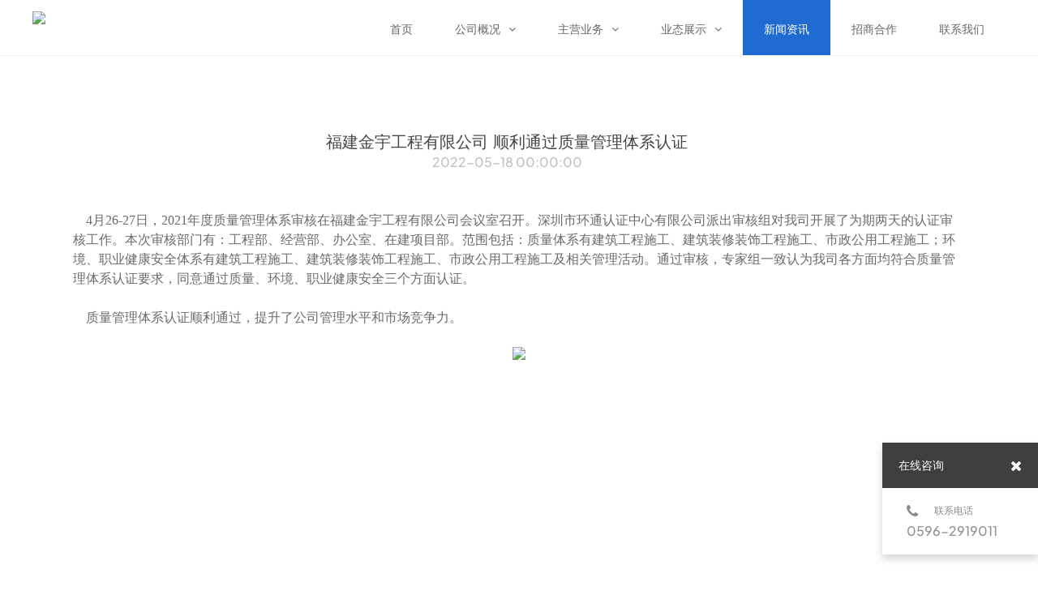

--- FILE ---
content_type: text/html; charset=UTF-8
request_url: http://www.tlrh.cn/list/post/2400637/
body_size: 3268
content:




<!DOCTYPE html PUBLIC "-//W3C//DTD XHTML 1.0 Transitional//EN" "http://www.w3.org/TR/xhtml1/DTD/xhtml1-transitional.dtd">
<html xmlns="http://www.w3.org/1999/xhtml">
<head>
    <meta charset="utf-8">
    <meta http-equiv="X-UA-Compatible" content="IE=edge,chrome=1">
    <meta name="keywords" content="天利仁和发展有限公司">
    <meta name="description" content="天利仁和发展有限公司">
    <meta name="author" content="YY-MO">
    <meta content="yes" name="apple-mobile-web-app-capable" />
    <meta content="black" name="apple-mobile-web-app-status-bar-style" />
    <meta content="telephone=no" name="format-detection" />
    
    
        <link rel="shortcut icon" href="https://resources.jsmo.xin/templates/upload/29368/202204/1650509265544.ico" />
        
    <link rel="stylesheet" type="text/css" href="//www.tlrh.cn/templates4_5/ue_content/templates/css/lib.css">
    <link rel="stylesheet" type="text/css"  href="//www.tlrh.cn/templates4_5/ue_content/templates/css/style.css?aa=1561">
    <link rel="stylesheet" type="text/css" href="//resources.jsmo.xin/templates/upload/editorPageStyle.css">

        
    <link rel="stylesheet" type="text/css"  href="//www.tlrh.cn/templates4_5/ue_content/templates/css/style/15953.css">
        <link id="ucssurl" rel="stylesheet" type="text/css"  href="/ucss.php">
            <script type="text/javascript" src="//code.uemo.net/script/jquery-1.11.3.min.js"></script>
    <script>$(function(){if(!$("#mindex").length){$('body').addClass('sscreen')}})</script>    
    <script type="text/javascript" src="//www.tlrh.cn/templates4_5/ue_content/templates/script/org.min.js" data-main="baseMain"></script>
        <script type="text/javascript" src="//www.tlrh.cn/templates4_5/ue_content/templates/script/form.min.js"></script>
    <script type="text/javascript" src="//www.tlrh.cn/templates4_5/ue_content/templates/script/plugs.js"></script>
    <title>福建金宇工程有限公司 顺利通过质量管理体系认证 - 天利仁和发展有限公司</title>
    <script>
            if (window.location.origin.indexOf('uemo.net') != -1) {
                document.domain = "uemo.net"; 
            }
    </script>
    <script type="text/javascript" src="//www.tlrh.cn/templates4_5/ue_content/templates/script/u/15953.js"></script>
</head>







<body class=" agent-pc agent_pc nobanner longPage  bodylistpost bodynews cn" data-uid="29368">



    <div class="bodyMask"></div>



    <div id="mindex" data-options-ease="Expo.easeInOut" data-options-speed="1" data-options-sscreen="0"></div>



    <div id="header" class="">



        <div class="content">



            <a href="//www.tlrh.cn/" id="logo">



                <img src="https://resources.jsmo.xin/templates/upload/29368/202204/1650345798519.jpg" height="40" />



            </a>



            <ul id="nav">



                


                <li class="navitem">



                    <a class="nav-a " href="//www.tlrh.cn/" target="_self">



                        


                            <span  data-title="首页">首页</span>



                        


                    </a>



                    


                </li>



                


                <li class="navitem">



                    <a class="nav-a " href="javascript:;" target="">



                        


                            <span data-title="公司概况">公司概况</span><i class="fa fa-angle-down"></i>


                        


                    </a>



                    


                        <ul class="subnav">



                            


                            <li>



                                <a href="//www.tlrh.cn/page/about/" target="_self">



                                    <span data-title="公司简介">公司简介</span>



                                    <i class="fa fa-angle-right"></i>



                                </a>



                            </li>



                            


                            <li>



                                <a href="//www.tlrh.cn/page/structure/" target="_self">



                                    <span data-title="组织架构">组织架构</span>



                                    <i class="fa fa-angle-right"></i>



                                </a>



                            </li>



                            


                        </ul>



                    


                </li>



                


                <li class="navitem">



                    <a class="nav-a " href="javascript:;" target="">



                        


                            <span data-title="主营业务">主营业务</span><i class="fa fa-angle-down"></i>


                        


                    </a>



                    


                        <ul class="subnav">



                            


                            <li>



                                <a href="http://www.tlrh.cn/list/post/2338597/" target="_self">



                                    <span data-title="房地产开发">房地产开发</span>



                                    <i class="fa fa-angle-right"></i>



                                </a>



                            </li>



                            


                            <li>



                                <a href="http://www.tlrh.cn/list/post/2338702/" target="_self">



                                    <span data-title="房产置业服务">房产置业服务</span>



                                    <i class="fa fa-angle-right"></i>



                                </a>



                            </li>



                            


                            <li>



                                <a href="http://www.tlrh.cn/list/post/2338810/" target="_self">



                                    <span data-title="商业资产管理">商业资产管理</span>



                                    <i class="fa fa-angle-right"></i>



                                </a>



                            </li>



                            


                            <li>



                                <a href="http://www.tlrh.cn/list/post/2338812/" target="_self">



                                    <span data-title="物业及多元服务">物业及多元服务</span>



                                    <i class="fa fa-angle-right"></i>



                                </a>



                            </li>



                            


                        </ul>



                    


                </li>



                


                <li class="navitem">



                    <a class="nav-a " href="javascript:;" target="">



                        


                            <span data-title="业态展示">业态展示</span><i class="fa fa-angle-down"></i>


                        


                    </a>



                    


                        <ul class="subnav">



                            


                            <li>



                                <a href="//www.tlrh.cn/list/id/427994/" target="_self">



                                    <span data-title="精品楼盘">精品楼盘</span>



                                    <i class="fa fa-angle-right"></i>



                                </a>



                            </li>



                            


                            <li>



                                <a href="//www.tlrh.cn/list/id/428988/" target="_self">



                                    <span data-title="优质商业项目">优质商业项目</span>



                                    <i class="fa fa-angle-right"></i>



                                </a>



                            </li>



                            


                            <li>



                                <a href="//www.tlrh.cn/page/561649/" target="_self">



                                    <span data-title="企业文化">企业文化</span>



                                    <i class="fa fa-angle-right"></i>



                                </a>



                            </li>



                            


                        </ul>



                    


                </li>



                


                <li class="navitem">



                    <a class="nav-a  active " href="//www.tlrh.cn/list/id/427991/" target="_self">



                        


                            <span data-title="新闻资讯">新闻资讯</span>


                        


                    </a>



                    


                </li>



                


                <li class="navitem">



                    <a class="nav-a " href="//www.tlrh.cn/page/561647/" target="_self">



                        


                            <span data-title="招商合作">招商合作</span>


                        


                    </a>



                    


                </li>



                


                <li class="navitem">



                    <a class="nav-a " href="//www.tlrh.cn/page/contact/" target="_self">



                        


                            <span data-title="联系我们">联系我们</span>


                        


                    </a>



                    


                </li>



                


            </ul>



            <div class="clear"></div>



        </div>



        <a id="headSHBtn" href="javascript:;"><i class="fa fa-bars"></i></a>



    </div>



    <div id="sitecontent">




<div class="npagePage newsl ">
      <div class="content">
    <div class="header fw">
      <p class="title">福建金宇工程有限公司 顺利通过质量管理体系认证</p>
      <p class="subtitle">2022-05-18 00:00:00</p>
      <div class="postInfo hide">
          <div class="mainInfor">
              <p class="title">福建金宇工程有限公司 顺利通过质量管理体系认证</p>
                            <p class="usetdate">
                  <span class="year">2022</span><i class="time-connect">-</i><span class="m">05</span><i class="time-connect">-</i><span class="d">18</span>
              </p>
          </div>
                </div>
    </div>
    <div class="fw postbody"><p><span style="font-family: 宋体, SimSun; font-size: 16px;">&nbsp; &nbsp; 4月26-27日，2021年度质量管理体系审核在福建金宇工程有限公司会议室召开。深圳市环通认证中心有限公司派出审核组对我司开展了为期两天的认证审核工作。本次审核部门有：工程部、经营部、办公室、在建项目部。范围包括：质量体系有建筑工程施工、建筑装修装饰工程施工、市政公用工程施工；环境、职业健康安全体系有建筑工程施工、建筑装修装饰工程施工、市政公用工程施工及相关管理活动。通过审核，专家组一致认为我司各方面均符合质量管理体系认证要求，同意通过质量、环境、职业健康安全三个方面认证。</span></p><p><span style="font-family: 宋体, SimSun; font-size: 16px;"><br/></span></p><p><span style="font-family: 宋体, SimSun; font-size: 16px;">&nbsp; &nbsp; 质量管理体系认证顺利通过，提升了公司管理水平和市场竞争力。</span></p><p><span style="font-family: 宋体, SimSun; font-size: 14px;"><br/></span></p><p style="text-align: center"><img src="https://resources.jsmo.xin/templates/upload/29368/202206/1654504815828.jpg"/></p><p><br/></p></div>
    <div class="listWrap hide">
            </div>
  </div>
   
   <div id="pageswitch">
            	<a href="//www.tlrh.cn/list/post/2423162/" class="prev">
        	<!--img src="预留"/-->
                      <div>
            	<h3 class="title">海澄镇食品集中区道路工程完工</h3>
                                <div class="arrow prev hide"><i class="fa fa-angle-left"></i></div>
            </div>
                    </a>
        <a href="//www.tlrh.cn/list/post/2340058/" class="next">
        	<!--img src="预留"/-->
            <div>
            	<h3 class="title">总结规划，期有所成</h3>
                                <div class="arrow next hide"><i class="fa fa-angle-right"></i></div>
            </div>
        </a>
        <div class="clear"></div>
            </div>
</div>
</div>

<div id="footer"> 
    <p>
        COPYRIGHT (©) 2026 天利仁和发展有限公司. 
        <a class="beian" href="https://beian.miit.gov.cn/" style="display:inline; width:auto; color:#8e8e8e" target="_blank"> </a>
                    &nbsp;&nbsp;&nbsp;&nbsp;技术支持
            <a target="_blank" id="flogo" href="http://www.uemo.net" title="UEmo极速建站">
                <img src="//resources.jsmo.xin/templates/upload/2/logo/logo.png" width="50" height="20" alt="UEmo极速建站,网站模板,网站建设,网站制作"/>
            </a>
            </p>
</div>

<div id="shares" data-test="1">
    <a id="sshare"><i class="fa fa-share-alt"></i></a>
                                                                                                                                                                                <a href="javascript:;" id="sweixin"><i class="fa fa-weixin"></i></a>
    <a href="javascript:;" id="gotop"><i class="fa fa-angle-up"></i></a>
</div>
<div class="fixed" id="fixed_weixin">
    <div class="fixed-container">
        <div id="qrcode"></div>
        <p>扫描二维码分享到微信</p>
    </div>
</div>


<div id="online_lx">
    <div id="olx_head">在线咨询<i class="fa fa-times fr" id="online_close"></i></div>
    <ul id="olx_qq">
                <li><a href="tencent://message/?uin=&Site=uelike&Menu=yes"><i class="fa fa-qq"></i></a></li>
            </ul>
    <div id="olx_tel">
        <div><i class="fa fa-phone"></i>联系电话</div>
        <p>0596-2919011<br /></p>
    </div>
</div>

 

<div class="hide">




<script src="//resources.jsmo.xin/templates/upload/29368/29368.js" type="text/javascript"></script>

<script src="//resources.jsmo.xin/templates/upload/copyright04.js" type="text/javascript"></script>

<script src="//resources.jsmo.xin/templates/upload/mvideo04.js" type="text/javascript"></script>


</div></body></html>











--- FILE ---
content_type: text/css
request_url: http://www.tlrh.cn/templates4_5/ue_content/templates/css/style/15953.css
body_size: 10853
content:
@charset "utf-8";

/*3转4*/

/*新首页开始*/

#indexPage .module .content {
    position: inherit;
}

#indexPage #mslider .content {
    margin: 0;
    height: 750px;
}

#indexPage #mservice {
    height: auto;
    background-color: #fff;
    background-attachment: inherit;
}

#indexPage #mservice .content {
    margin: 0;
    height: auto;
    overflow: visible;
    top: auto;
    padding-top: 80px;
    padding-bottom: 30px;
}

#indexPage #mproject .content {
    margin: 0;
    background: #fff;
    height: 100%;
    padding-bottom: 50px;
    width: 1170px;
    margin: 0 auto;
}

#indexPage #mpage .content {
    margin: 0 auto;
    height: auto;
    width: 1170px;
}

#indexPage #mteam .content {
    margin: 0;
    height: 204px;
    padding-top: 105px;
    padding-bottom: 80px;
}

#indexPage #mnews .content {
    margin: 0 auto;
    height: auto;
    width: 1170px;
}

#indexPage #mcontact .content {
    margin: 0;
}

#indexPage #mpartner .content {
    margin: 0;
    height: 140px;
}

#indexPage #mpartner .more {
    display: none;
}
/*首页头部导航*/

#header {
    background: #fff;
    padding-top: 0px;
}

#header .content {
    padding: 0px;
}

#header ul#nav {
    float: right;
    margin-top: 18px;
}

#header ul li.navitem {
    transition: all 0.4s ease-out 0s;
    padding: 0;
    line-height: 36px;
    height: 34px;
}

#header ul li.navitem a {
    color: #666;
    padding: 33px 26px 24px;
}

#header ul li.navitem a.active,
#header ul li.navitem:hover a {
    color: #fff;

    background-color: #206bd1;
}

#header ul li.navitem:hover a {
    color: #fff;

    background-color: #34c9fb;
}

#header ul li.navitem:hover a.active {
    color: #fff;

    background-color: #206bd1;
}

._mini #header ul#nav {
    margin-top: 12px;
}

._mini #header ul li.navitem a {
    padding-bottom: 22px;
}

#header ul li.navitem ul.subnav li a.active {
    background-color: #f5f5f5;
    color: #666;
}

#header.mini {
    background-color: rgba(255, 255, 255, 1);
    padding-top: 0px;
    box-shadow: 0px 2px 4px rgba(0, 0, 0, 0.05);
}

#header.mini ul li.navitem a.active:after,
#header.mini ul li.navitem:hover a:after {
    margin-top: -5px;
}

#header ul li.navitem ul.subnav {
    width: 192px;
    background: #fff;
    border: 0;
    box-shadow: 0 6px 10px rgba(0, 0, 0, 0.1);
}

#header ul li.navitem ul.subnav li {
    border-bottom: 1px solid rgba(0, 0, 0, 0.08);
}

#header ul li.navitem ul.subnav li a {
    text-align: center;
    color: #666;
    width: 100%;
    padding: 14px 0;
    background: none;
}

#header ul li.navitem ul.subnav li a i {
    display: none;
}

#header ul li.navitem ul.subnav li a:hover {
    background: #fff;
    color: #000;
    text-indent: inherit;
}

#header ul li.navitem ul.subnav li a:hover::after,
#header ul li.navitem ul.subnav li a:after {
    display: none;
}

#header ul li.navitem ul.subnav li a:hover {
    background-color: #f5f5f5;
}

/*内页头部导航*/

.nobanner #header {
    border-bottom: 1px solid #f3f3f3;
}

/*幻灯*/

#indexPage #mslider .bx-wrapper .bx-pager {
    bottom: 2px;
}

#mslider .bx-wrapper .bx-pager-item {
    width: 6px;
    height: 6px;
    background: rgba(0, 0, 0, 0.3);
    margin-bottom: 20px;
    border-radius: 4px;
    position: relative;
    cursor: pointer;
    margin-left: 18px;
}

#mslider .bx-wrapper .bx-pager.bx-default-pager a {
    width: 16px;
    height: 16px;
    display: block;
    position: absolute;
    top: -5px;
    left: -10px;
    border-radius: 8px;
    border: 0;
    background: rgba(0, 0, 0, 0.21);
    opacity: 0;
}

#mslider .bx-wrapper .bx-pager.bx-default-pager a.active {
    opacity: 1;
}

#mslider .bx-wrapper .bx-pager.bx-default-pager a.active:after {
    content: "";
    height: 6px;
    width: 6px;
    background: #fff;
    display: block;
    position: absolute;
    top: 5px;
    left: 5px;
    border-radius: 10px;
}

/*内页服务*/

#indexPage #servicelist {
    width: 1170px;
    overflow: hidden;
    padding-top: 10px;
    margin: 0 auto;
}

.Pageservice #servicelist {
    width: 1200px;
    overflow: hidden;
    padding-top: 10px;
    margin-left: 50px;
}

#servicelist .serviceitem a {
    text-align: center;
}

#servicelist .serviceitem a img {
    width: 360px;
    height: 200px;
    overflow: hidden;
    transition: all 0.3s ease-out 0s;
    position: relative;
    top: 0;
}

#servicelist .serviceitem {
    width: 358px;
    float: left;
    min-height: 400px;
    margin-bottom: 60px;
    padding-bottom: 40px;
    margin: 0;
    margin-right: 15px;
    transition: all 0.6s cubic-bezier(0.215, 0.61, 0.355, 1) 0s;
}

#servicelist .serviceitem .service_info .description {
    padding: 0 30px;
}

#servicelist .serviceitem .service_info {
    position: relative;
    margin: 0;
    transition: all 0.3s ease-out 0s;
    top: 0px;
    padding-top: 5%;
    text-align: center;
}

/* #indexPage #servicelist .serviceitem .service_info:after { position: absolute; content: ""; left: 3%; width: 94%; height: 94%; border: 1px solid rgba(0, 0, 0, .15); margin-left: 0; top:0px; transition: all 0.3s ease-out 0s; } */

#servicelist .serviceitem .service_info p.title {
    font-size: 18px;
    text-overflow: ellipsis;
    overflow: hidden;
}

#servicelist .serviceitem .service_info div.description {
    width: auto;
    margin-top: 30px;
}

#servicelist .serviceitem:hover {
    background: #fff;
    box-shadow: 0 12px 20px rgba(0, 0, 0, 0.1);
}

#indexPage #servicelist .serviceitem:hover {
    box-shadow: inherit;
}

#servicelist .serviceitem:hover div {
    margin-top: 0px;
}

#servicelist .serviceitem:hover p.title {
    color: #444;
}

/* #servicelist .serviceitem:hover div:after { border: 1px solid rgba(0, 0, 0, .4); left:3%; height:90%; } */

#sitecontent .serviceitem a.details {
    width: 35px;
    height: 35px;
    text-align: center;
    display: block;
    border-radius: 0;
    border: 1px solid transparent;
    transition: all 0.6s cubic-bezier(0.215, 0.61, 0.355, 1) 0s;

    margin: 0 auto;
    overflow: hidden;
    position: relative;
}

#sitecontent .serviceitem a.details:after {
    content: "";
    width: 15px;
    height: 9px;
    background: url(http://resources.jsmo.xin/templates/upload/302/201606/icon.png)
        no-repeat -110px -11px;
    display: block;
    margin: 13px 0 0 11px;
    position: absolute;
    top: 0px;
    left: 0px;
}

#servicelist .serviceitem:hover .details {
    margin-top: -15px;
    border-color: #b6b6b6;
    text-indent: 130px;
}

#servicelist .serviceitem .details:hover {
    border: 1px solid transparent;
    text-align: inherit;
}

/* #servicelist .serviceitem .service_info p.title::after {content:'';position:absolute;width:34px;height:1px;background:rgba(0, 0, 0, .2);left: 50%;margin-left: -17px;top:82px;} */

/*案例*/

#indexPage #mproject .content .header {
    padding: 80px 0 50px 0px;

    width: 300px;

    float: left;
}

#indexPage #mproject #projectlist {
    width: 1260px;
}

#indexPage #mproject #projectlist {
    width: 100%;
    margin: 0 auto;
    margin-top: -15px;
}

#indexPage #mproject .content .wrapper {
    width: 1170px;
    margin: 0 auto;
}

#indexPage #mproject #projectlist .projectitem {
    width: 376px;
    margin: 0 20px 25px 0;
    height: 290px;
    background: none;
}

#indexPage #mproject #projectlist .projectitem:nth-child(3n) {
    margin-right: 0;
}

#projectlist .projectitem a:hover .project_info {
    background: none;
}

#indexPage #mproject #projectlist .projectitem a .project_info div {
    height: 81px;
    transition: all 0.6s cubic-bezier(0.215, 0.61, 0.355, 1) 0s;
    position: absolute;
    bottom: 0px;
    top: auto;
    width: 100%;
    background: #fff;
}

#indexPage #mproject #projectlist .projectitem a .project_info p {
    width: auto;
    text-align: left;
}

#indexPage #mproject #projectlist .projectitem a .project_info .title {
    font-size: 15px;
    color: #666;
    overflow: hidden;
    white-space: nowrap;
    text-overflow: ellipsis;
    height: 24px;
    line-height: 24px;
    margin: 0px;
    padding: 15px 30px 0px 20px;
}

#indexPage #mproject #projectlist .projectitem a .project_info .subtitle {
    color: #b7b7b7;
    display: block;
    height: 20px;
    line-height: 24px;
    overflow: hidden;
    white-space: nowrap;
    text-overflow: ellipsis;
    margin: 0px;
    padding: 0px 60px 0 20px;
}

#indexPage #mproject #projectlist .projectitem a img {
    height: 210px;
    overflow: hidden;
}

#indexPage #mproject #projectlist .projectitem a .project_info div:after {
    content: "";
    width: 37px;
    height: 20px;
    display: block;
    position: absolute;
    top: 50%;
    right: 2px;
    background: transparent
        url(http://resources.jsmo.xin/templates/upload/302/201606/icon.png)
        no-repeat -30px -66px;
    transition: all 0.3s ease-out 0s;
    margin-top: -11px;
    border-left: 1px solid rgba(0, 0, 0, 0);
}

#indexPage #mproject #projectlist .projectitem:hover a .project_info div:after {
    background: url(http://resources.jsmo.xin/templates/upload/302/201606/icon.png)
        no-repeat 16px -66px;
    border-left: 1px solid rgba(0, 0, 0, 0.1);
}

/*内页案例*/

#projectbody .postbody {
    width: 820px;
}

#projectlist {
    text-align: center;
    float: right;
    width: 960px;
}

.npagePage #projectlist .wrapper {
    display: inline-block;
    width: auto;
}

#sitecontent .npagePage #projectlist .projectitem {
    width: 288px;
    margin: 0 15px 25px 0;
    height: 240px;
    background: none;
    display: inline-block;
    transition: all 0.3s ease-out 0s;
}

#projectlist .projectitem a:hover .project_info {
    background: none;
}

.npagePage #projectlist .projectitem a .project_info div {
    height: 80px;
    transition: all 0.6s cubic-bezier(0.215, 0.61, 0.355, 1) 0s;
    position: absolute;
    bottom: 0px;
    top: auto;
    width: 100%;
    background: #fff;
    border-top: 1px solid rgba(0, 0, 0, 0.08);
}

.npagePage #projectlist .projectitem a .project_info p {
    width: auto;
    text-align: left;
}

.npagePage #projectlist .projectitem a .project_info .title {
    font-size: 15px;
    color: #666;
    overflow: hidden;
    white-space: nowrap;
    text-overflow: ellipsis;
    height: 24px;
    line-height: 24px;
    margin: 0px;
    padding: 14px 70px 0px 0px;
}

.npagePage #projectlist .projectitem a .project_info .subtitle {
    color: #999;
    display: block;
    height: 20px;
    line-height: 20px;
    overflow: hidden;
    margin: 0px;
    padding: 0px 70px 0px 0px;
}

.npagePage #projectlist .projectitem a .project_info div:after {
    content: "";
    width: 37px;
    height: 20px;
    display: block;
    position: absolute;
    top: 50%;
    right: 0;
    background: transparent
        url(http://resources.jsmo.xin/templates/upload/302/201606/icon.png)
        no-repeat -30px -66px;
    transition: all 0.3s ease-out 0s;
    margin-top: -13px;
    border-left: 1px solid rgba(0, 0, 0, 0);
}

.npagePage #projectlist .projectitem:hover a .project_info div:after {
    background: url(http://resources.jsmo.xin/templates/upload/302/201606/icon.png)
        no-repeat 16px -66px;
    border-left: 1px solid rgba(0, 0, 0, 0.1);
}

#projectlist .projectitem a:hover .project_info p.title {
    color: #666;
    font-size: 15px;
}

.npagePage #category {
    margin-left: 0;
    padding-bottom: 35px;
    width: 170px;
    float: left;
    text-align: left;
    margin-top: -15px;
    margin-left: 50px;
}

.npagePage #category li {
    float: none;
    display: block;
    height: auto;
    line-height: 43px;
    border-bottom: 1px solid rgba(0, 0, 0, 0.08);
    transition: all 0.6s cubic-bezier(0.215, 0.61, 0.355, 1) 0s;
}

.npagePage #category li:hover {
    padding-left: 25px;
}

.npagePage #category li:last-child {
    border-bottom: none;
}

.npagePage #category a {
    border: 0px;
    background: none;
    color: #666;
    font-size: 13px;
    position: relative;
    padding: 0;
    line-height: 44px;
    height: 44px;
}

.npagePage #category a::before {
    content: "";
    position: absolute;
    width: 3px;
    height: 12px;
    background: transparent;
    left: -16px;
    margin-top: 15px;
    transition: all 0.6s cubic-bezier(0.215, 0.61, 0.355, 1) 0s;
}

.npagePage #category li:hover a::before {
    background: #34c9fb;
}

.npagePage #category a.active::before {
    background: #206bd1;
}

/*more效果*/

#indexPage #mproject a.more {
    width: 100px;
    height: 30px;
    border-bottom: 1px solid rgba(0, 0, 0, 0);
    border-top: 1px solid rgba(0, 0, 0, 0);
    position: relative;
    border: 0px;
    border-radius: 0px;
    text-indent: -9999px;
    margin-top: -300px;
    margin-bottom: 0;
}

#indexPage #mnews a.more,
#indexPage #mservice a.more,
#indexPage .mvideom a.more {
    width: 100px;
    height: 30px;
    border-bottom: 1px solid rgba(0, 0, 0, 0);
    border-top: 1px solid rgba(0, 0, 0, 0);
    position: relative;
    border: 0px;
    border-radius: 0px;
    text-indent: -9999px;
    margin-bottom: 0;
    right: 0;
}

#indexPage #mproject a.more {
    margin-bottom: 0px;
    margin-top: 55px;
    display: none;
}

#indexPage #mproject a.more i,
#indexPage #mnews a.more i,
#indexPage #mservice a.more i,
#indexPage .mvideom a.more i {
    width: 34px;
    height: 14px;
    display: block;
    background: url(http://resources.jsmo.xin/templates/upload/302/201606/icon.png)
        no-repeat 0 -22px;
    position: absolute;
    top: 50%;
    left: 50%;
    margin-top: -7px;
    margin-left: -17px;
    z-index: 3;
}

#indexPage #mproject a.more i.fa-angle-right:before,
#indexPage #mnews a.more i.fa-angle-right:before,
#indexPage #mservice a.more i.fa-angle-right:before,
#indexPage .mvideom a.more i.fa-angle-right:before {
    display: none;
}

#indexPage #mproject a.more:before,
#indexPage #mnews a.more:before,
#indexPage #mservice a.more:before,
#indexPage .mvideom a.more:before {
    content: "";
    position: absolute;
    bottom: 0;
    left: 0;
    width: 100%;
    height: 30px;
    z-index: 1;
    opacity: 0;
    -webkit-transition: all 0.3s;
    -moz-transition: all 0.3s;
    -o-transition: all 0.3s;
    transition: all 0.3s;
    border-bottom: 1px solid rgba(0, 0, 0, 0.4);
    border-top: 1px solid rgba(0, 0, 0, 0.4);
    -webkit-transform: scale(0.1, 1);
    transform: scale(0.1, 1);
    display: block;
}

#indexPage #mproject a.more:after,
#indexPage #mnews a.more:after,
#indexPage #mservice a.more:after,
#indexPage .mvideom a.more:after {
    content: "";
    display: block;
    position: absolute;
    top: 0;
    left: 0;
    width: 100%;
    height: 100%;
    z-index: 1;
    -webkit-transition: -webkit-transform 0.3s, background-color 0.3s;
    transition: transform 0.3s, background-color 0.3s;
    -webkit-transition-timing-function: cubic-bezier(0.25, 0, 0.3, 1);
    transition-timing-function: cubic-bezier(0.25, 0, 0.3, 1);
    background-color: #999;
    opacity: 1;
}

#indexPage #mproject a.more:hover,
#indexPage #mnews a.more:hover,
#indexPage #mservice a.more:hover {
    background: transparent;
    border: inherit;
}

#indexPage #mproject a.more:hover::before,
#indexPage #mnews a.more:hover::before,
#indexPage #mservice a.more:hover::before {
    opacity: 1;
    -webkit-transform: scale(1, 1);
    transform: scale(1, 1);
}

#indexPage #mproject a.more:hover::after,
#indexPage #mnews a.more:hover::after,
#indexPage #mservice a.more:hover::after {
    webkit-transform: scale3d(0.7, 0.7, 1);
    transform: scale3d(0.7, 0.7, 1);
    opacity: 0;
}

#indexPage #mproject a.more:hover i,
#indexPage #mnews a.more:hover i,
#indexPage #mservice a.more:hover i {
    background: url(http://resources.jsmo.xin/templates/upload/302/201606/icon.png)
        no-repeat 0 -38px;
}

/*关于*/

#indexPage #mpage.module.bgShow .bgmask {
    display: none;
}

#mpage .module-content .header {
    padding-top: 130px;
    padding-bottom: 10px;
}

#mpage .content .header p.title,
#mpage .content div.description {
    font-family: PlusJakartaSans-Medium, "微软雅黑";
}

#mpage .content .header p.subtitle {
    font-family: PlusJakartaSans-Medium, "微软雅黑";
}

#mpage .content div.description {
    width: 70%;
    padding: 36px 5% 20px 4%;
    line-height: 26px;
    height: 80px;
    color: rgba(255, 255, 255, 0.5);
    transition: all 0.3s ease-in-out 0s;
    position: relative;
}

#indexPage #mpage a.more {
    border-radius: 0px;
    width: 1100px;
    height: 248px;
    font-size: 15px;
    position: absolute;
    top: 100px;
    border: transparent;

    color: transparent;
    text-align: center;
    text-indent: inherit;
    margin-top: 0;
}

#indexPage #mpage a.more i {
    position: relative;
    top: 2px;
    display: none;
}

#indexPage #mpage a.more:hover {
    background: transparent;
    border: transparent;
}

#indexPage #mpage a.more:hover i {
    text-indent: 15px;
}

/*新闻*/

#indexPage #mnews .content .header {
    display: block;
    padding: 0px 0 40px;
    margin: 0 auto;
}

#newslist li.newstitem:hover {
    transition: all 0.3s ease-out 0s;
}

#newslist li.newstitem:hover .date:after {
    left: 85px;
}

#indexPage #newslist li.newstitem:hover .newsbody .title {
    text-indent: 0;
    top: 100px;
}

#newslist li.newstitem:hover .newsbody:after {
    opacity: 1;
    bottom: 54px;
    left: 135px;
}

#mnews a.more {
    display: block;
    margin-bottom: 80px;
}

/*内页新闻*/

.Pagenews .content {
    text-align: center;
}

.Pagenews #newslist {
    width: 880px;
    float: right;
    margin-right: 50px;
}

.Pagenews #newslist .newstitem {
    width: 100%;
    margin: 0;
    height: 190px;
    border-bottom: 1px solid rgba(0, 0, 0, 0.06);
}

.Pagenews #newslist .news_wrapper,
.Pagenews #newslist .newstitem a.newscontent:hover .news_wrapper {
    width: 920px;
}

.Pagenews #newslist .newsbody .date {
    top: 0;
    text-align: left;
    float: right;
    padding-right: 50px;
}

.Pagenews #newslist .newsbody .date .year {
    color: #999;
    top: 22px;
    font-size: 16px;
    text-align: right;
    font-family: PlusJakartaSans-Medium;
}

.Pagenews #newslist .newsbody .date .md {
    color: #666;
    top: 22px;
    font-size: 26px;
    display: block;
    text-align: center;
    margin-bottom: 0px;
    font-family: PlusJakartaSans-Medium;
    font-weight: 800;
}

.Pagenews #newslist .newsbody .date .md span {
    display: none;
}

.Pagenews #newslist .newsbody .date:after {
    left: 100px;
    top: 8px;
}

.Pagenews #newslist .newsbody .description {
    left: 155px;
    width: 260px;
    top: 100px;
    margin-top: -12px;
    height: 52px;
    overflow: hidden;
    text-overflow: ellipsis;
    display: -webkit-box;
    -webkit-line-clamp: 2;
    -webkit-box-orient: vertical;
    margin-left: 110px;
    transition: all 0.6s ease 0s;
}

.Pagenews #newslist .newstitem:hover .newsbody .title,
.Pagenews #newslist .newstitem:hover .newsbody .description {
    left: 175px;
    width: 240px;
}

.Pagenews #newslist .newstitem:hover .newsbody .date:after {
    width: 60px;
    background: #7d7d7d;
}

.Pagenews #newslist .newstitem:hover .title {
    color: #333;
}

.Pagenews #newslist .newstitem a.details {
    width: 35px;
    height: 35px;
    display: block;
    border-radius: 0;
    border: none;
    transition: all 0.6s cubic-bezier(0.215, 0.61, 0.355, 1) 0s;
    overflow: hidden;
    position: relative;
    margin: 0px;
    z-index: 3;
    top: -60px;
    right: 0;
    float: right;
}

.Pagenews #newslist .newstitem a.details:after {
    content: "";
    width: 15px;
    height: 9px;
    background: url(http://resources.jsmo.xin/templates/upload/302/201606/icon.png)
        no-repeat -110px -11px;
    display: block;
    margin: 13px 0 0 11px;
    position: absolute;
    top: 0px;
    left: 0px;
}

.Pagenews #newslist .newstitem:hover .details {
    border-color: #b6b6b6;
    text-indent: 130px;
    background: transparent;
}

.Pagenews #newslist .newstitem:hover .details:after {
    background: url(http://resources.jsmo.xin/templates/upload/302/201606/icon.png)
        no-repeat -1px -71px;
}

.Pagenews #newslist .newstitem .details:hover {
    border: none;
}

#indexPage #mteam .header img {
    width: 272px;
    height: 180px;
    overflow: hidden;
    border-radius: 0px;
    transition: all 0.6s cubic-bezier(0.215, 0.61, 0.355, 1) 0s;
    float: left;
    margin-left: 20px;
}

#indexPage #mteam .content_list li:hover .header img {
    box-shadow: 0 12px 10px rgba(0, 0, 0, 0.1);
}

#indexPage #mteam .bx-wrapper .bx-controls-direction a {
    margin-top: -46px;
    border-radius: 24px;
    background: rgba(0, 0, 0, 0.1);
    width: 40px;
    height: 40px;
}

#indexPage #mteam .bx-wrapper .bx-controls-direction a i {
    font-size: 26px;
    margin-left: 14px;
}

#indexPage #mteam .bx-wrapper .bx-controls-direction a:hover {
    background-color: #34c9fb;
}

#indexPage #mteam .content_list li {
    width: 964px;
    background: rgba(255, 255, 255, 0);
    height: auto;
    border-bottom: 1px solid rgba(255, 255, 255, 0);
    transition: all 0.3s ease-out 0s;
}

#indexPage #mteam .content_list li:hover {
    margin-top: -10px;
}

#indexPage #mteam .summary {
    padding: 30px 42px 0 5px;
}

/*合作伙伴*/

#indexPage #mpartner .content .header {
    display: none;
}

#indexPage #mpartner .module-content {
    padding: 30px 0;
    height: 80px;
    width: 1140px;
}

#indexPage #mpartner .wrapper {
    height: auto;
    width: 1140px;
}

#indexPage #mpartner .wrapper ul li {
    height: 60px;
    padding-top: 20px;
}

#indexPage #mpartner .wrapper ul li a {
    width: 120px;
    height: auto;
    margin-right: 22px;
}

#indexPage #mpartner .bx-wrapper .bx-pager {
    display: none;
}

#indexPage #mpartner .bx-wrapper .bx-controls-direction {
    display: block;
}

#indexPage #mpartner .bx-wrapper .bx-controls-direction a.disabled {
    display: block;
}

#mpartner .bx-wrapper .bx-controls-direction a {
    background: none;
}

#mpartner .bx-wrapper .bx-controls-direction a i {
    color: #c3c6ca;
}

#mpartner .bx-wrapper .bx-controls-direction a:hover {
    background: #34c9fb;
}

#mpartner .bx-wrapper .bx-controls-direction a:hover i {
    color: #fff;
}

#indexPage #mpartner .bx-wrapper .bx-prev {
    left: -58px;
}

#indexPage #mpartner .bx-wrapper .bx-next {
    right: -58px;
}

/*联系*/

#indexPage #mcontact {
    background-color: #f6f6f6;
}

#indexPage #mcontact .content {
    width: 1170px;
    margin: 0 auto;
    padding: 60px 0 118px;
    height: auto;
}

#indexPage #mcontact .content:after {
    content: "";
    display: block;
    clear: both;
}

#indexPage #mcontact .content .header {
    width: 480px;
    float: left;
}

#indexPage #mcontact .content .header p.title {
    color: #444;
    text-align: left;
}

#indexPage #mcontact .content .header .subtitle {
    text-align: left;
    font-family: PlusJakartaSans-Medium, "微软雅黑";
}

#indexPage #mcontact .content #contactlist {
    width: 720px;
    float: left;
}

#mcontact .content #contactform {
    display: none;
}

#mcontact .content #contactinfo {
    width: 720px;
    float: left;
    position: relative;
}

#mcontact .content #contactinfo p {
    float: left;
    width: 290px;
    padding-right: 60px;
    margin-top: 14px;
    height: auto;
    color: #999;
    font-size: 12px;
    line-height: inherit;
}

#mcontact .content #contactinfo h3 {
    color: #696969;
    margin-bottom: 50px;
    margin-top: 20px;
}

#mcontact #contactinfo div {
    top: 35px;
}

#mcontact #contactinfo div a {
    background-color: transparent;
    color: #9b9b9b;
    font-size: 16px;
    border: 2px solid rgba(0, 0, 0, 0);
}

#mcontact #contactinfo div a:hover {
    background-color: #34c9fb;
    border: 2px solid #34c9fb;
    border-radius: 0px;
}

#mcontact #contactinfo div a:hover i {
    color: #fff;
}

/*footer*/

#indexPage .module.bgShow .bgmask {
    display: none;
}

#footer {
    background: #fff;
    position: inherit;
}

#footer a path {
    fill: rgb(148, 148, 148);
}

#footer p {
    width: 1170px;
    margin: 0 auto;
    height: 44px;
    line-height: 44px;
    padding: 0;
    text-align: left;
}

#footer p a {
    margin-top: 15px;
}

/*分页*/

/*#pages a{ visibility:hidden;}*/

#pages a.active,
#pages a:hover {
    background-color: #6b6b6b;
}

/*内页banner*/

.npagePage #banner,
.npagePage #banner div {
    height: 260px;
}

/*0801*/

#header .content {
    text-align: center;
    width: 1200px;
    margin: 0 auto;
}

#header .content img {
    float: none;
}

#header #logo {
    padding: 14px 0;
    float: left;
}

._mini #header #logo {
    padding: 10px 0;
}

#indexPage #mproject #category {
    display: block;

    float: right;

    text-align: right;

    width: auto;

    padding-bottom: 0;

    margin-top: 90px;
}

#category a {
    border: none;
    font-size: 14px;
    padding: 0;
    margin: 0 16px;
}

#category a:last-child {
    margin-right: 0;
}

#category a.active,
#category a:hover {
    color: #000;
}

#indexPage #category a.active,
#indexPage #category a:hover {
    color: #34c9fb;
    background-color: transparent;
}

#category a:hover::after {
    background: transparent;
}

#header #logo img {
    transform: scale(1, 1);
    transition: all 0.3s ease-out 0s;
    transition: all 0.3s cubic-bezier(0.215, 0.61, 0.355, 1) 0s;
}

#header.mini #logo img {
    transform: scale(0.8, 0.8);
    -moz-transform: scale(0.8, 0.8);
    -webkit-transform: scale(0.8, 0.8);
    -o-transform: scale(0.8, 0.8);
}

#indexPage #mpage .content .header {
    width: 100%;
    text-align: center;
    padding-top: 56px;
}

#indexPage #mcontact .content .header {
    padding-top: 0;
}

#indexPage #mslider .bx-wrapper {
    position: relative;
}

#indexPage #mpage .wrapper li .fimg {
    width: 523px;
    height: 296px;
    position: absolute;
    bottom: -72px;
    animation: inherit;
    right: -320px;
}

#indexPage #mpage .wrapper li {
    position: relative;
}

#indexPage #mnews a.details i {
    position: relative;
    top: 3px;
}

#indexPage #mnews a.details:hover i {
    text-indent: 10px;
}

#indexPage #mnews #newslist .newstitem:hover a.details {
    color: #666;
}

#indexPage #mnews #newslist .newstitem:hover a.details i {
    text-indent: 10px;
    color: #707070;
}

#indexPage #mnews {
    background-color: #f6f6f6;
    border-top: 1px solid #f1f1f1;
    margin: 0 auto;
    height: auto;
    padding-bottom: 74px;

    padding-top: 80px;
    background-size: inherit;
}

#indexPage #servicelist {
    overflow: visible;
}

#sitecontent #indexPage #mservice .serviceitem a.details {
    width: 35px;
    height: 35px;
    text-align: center;
    display: none;
    border-radius: 0;
    border: 1px solid transparent;
    transition: all 0.6s cubic-bezier(0.215, 0.61, 0.355, 1) 0s;

    margin: 0 auto;
    overflow: hidden;
    position: relative;
    top: -48px;
    left: 0px;
}

#indexPage #servicelist .serviceitem .service_info div.description {
    margin-top: 45px;
    padding: 0 0px;
    line-height: 24px;
    color: #8d8d8d;
    text-align: left;
    width: 324px;
    margin: 0;
}

#indexPage #servicelist .serviceitem .service_info p.title::after {
    left: 18px;
    margin-top: 15px;
    top: 44px;
    margin-left: 134px;
}

#indexPage #servicelist .serviceitem .service_info p.title {
    font-size: 16px;
    margin-top: 0px;
    text-align: left;
    padding-left: 0;
}

#indexPage #servicelist .serviceitem:hover div p.title {
    color: #34c9fb;
}

#indexPage #servicelist .serviceitem {
    height: 396px;
    min-height: 396px;
    margin-bottom: 50px;
    padding-bottom: 0;
    background: #fff;
    margin-right: 40px;
    width: 360px;
    transition: all 0.3s ease-out 0s;
}

/* #indexPage #servicelist .serviceitem:hover { margin-top:-8px; } */

#indexPage #servicelist .serviceitem a {
    text-align: center;
}

#indexPage #servicelist .serviceitem:last-child,
#indexPage #servicelist .serviceitem:nth-child(3n) {
    margin-right: 0;
}

#indexPage #mservice a.more {
    margin-top: 0;
    display: none;
}

#indexPage #mpartner {
    border-top: 1px solid rgba(0, 0, 0, 0.05);
    background: #f6f6f6;
}

.Pageanli #category a.active::after {
    display: none;
}

#projectlist .projectitem a:hover img {
    transform: scale(1.08, 1.08);
}

#sitecontent .npagePage #projectlist .projectitem {
    float: none;
}

#sitecontent .npagePage #projectlist .projectitem:nth-child(3n) {
    margin-right: 0;
}

#sitecontent .npagePage #projectwrap {
    width: 1200px;
}

#sitecontent .npagePage #projectinfo .header p.title {
    font-size: 19px;
    margin-bottom: 5px;
}

#sitecontent .npagePage #projectinfo .header p.subtitle {
    font-size: 13px;
    font-family: PlusJakartaSans-Medium, "微软雅黑";
}

#sitecontent .npagePage #projectwrap #projectbody {
    width: 820px;
}

#projecttags a:hover {
    background: #34c9fb;
    color: #fff;
}

#projectib .projectitem a .project_info p.title {
    margin-bottom: 4px;
}

#projectinfo .header {
    border: none;
}

#projectib .projectitem {
    margin-bottom: 25px;
}

.npagePage #banner {
    padding-top: 68px;
    height: 350px;
}

.npagePage #banner div {
    height: 350px;
    position: relative;
}

.Pageservice #servicelist .serviceitem .service_info::after {
    top: -5px;
    left: 5%;
}

.Pageservice #servicelist .serviceitem:hover div::after {
    width: 94%;
    left: 3%;
    height: 180px;
    top: -10px;
}

.Pageservice #servicelist .serviceitem a.details {
    margin-top: -30px;
    opacity: 0;
}

.Pageservice #servicelist .serviceitem:hover .details {
    margin-top: -65px;
    opacity: 1;
    border: transparent;
}

.Pageservice #servicelist .serviceitem .service_info {
    top: 0;
    padding-top: 5px;
}

.Pageservice #servicelist .serviceitem {
    margin-bottom: 80px;
    padding-bottom: 0;
    height: 420px;
    min-height: 410px;
    padding-top: 7px;
    overflow: hidden;
}

.Pageservice #servicelist .serviceitem:nth-child(3n),
.Pageservice #servicelist .serviceitem:last-child {
    border-right: none;
}

.Pageservice #servicelist .serviceitem a img {
    top: 0;
}

.Pagenews #newslist .newstitem:nth-of-type(2n + 1) {
    border-right: none;
}

.Pageservice #servicelist .serviceitem .service_info p.title::after {
    top: 57px;
}

.Pageservice #servicelist .serviceitem .service_info div.description {
    margin-top: 18px;
}

.npagePage .postbody {
    width: 1100px;
    overflow: hidden;
}

#teampost .postbody {
    width: 730px;
    overflow: hidden;
}

#teampost #teambody .theader .title {
    font-size: 18px;
    margin-bottom: 5px;
    margin-top: 20px;

    color: #444;
}

#indexPage #mteam {
    background-position: center;
    background-size: inherit;
}

/*右下角悬浮*/

#shares a {
    width: 40px;
    height: 40px;
}

#shares a#sshare {
    display: none;
}

#shares a i {
    margin-top: 11px;
}

#shares a i.fa-weixin {
    margin: 11px 0 0 14px;
    background-image: url(http://resources.jsmo.xin/templates/upload/468/icon/shouji-.png);
    transition: all 0.6s cubic-bezier(0.215, 0.61, 0.355, 1) 0s;
}

#shares a#gotop {
    margin-top: 0;
    transition: all 0.6s cubic-bezier(0.215, 0.61, 0.355, 1) 0s;
    bottom: 40px;
    position: fixed;
    right: 10px;
}

#shares a#gotop i {
    margin-top: 8px;
}

#shares a#gotop:hover {
    background: rgba(0, 0, 0, 0.9);
}

#shares a#sweibo,
#shares a#sweixin {
    background-color: rgba(255, 255, 255, 0.8);
    border: 1px solid rgba(0, 0, 0, 0.1);
    width: 38px;
    height: 39px;
    border-bottom: none;
    transition: all 0.6s cubic-bezier(0.215, 0.61, 0.355, 1) 0s;
    position: fixed;
    bottom: 120px;
    right: 10px;
}

#shares a#sweixin {
    border-bottom: 1px solid rgba(0, 0, 0, 0.1);
    height: 38px;
    position: fixed;
    bottom: 80px;
}

.fa-weibo::before {
    color: #999;
}

#mcontact #contactinfo div a:hover i.fa-weibo::before {
    color: #fff;
}

#shares a#sweibo:hover {
    background-color: #555;
}

#shares a#sweibo:hover .fa-weibo::before {
    color: #fff;
}

#shares a#sweixin:hover {
    background-color: #555;
}

#shares a#sweixin:hover i.fa-weixin {
    background-image: url(http://resources.jsmo.xin/templates/upload/468/icon/shouji.png);
}

/* #indexPage #mservice .wrapper { margin-left:13px;} */

#projectlist .projectitem a .project_info div::before {
    content: "";
    position: absolute;
    width: 100%;
    height: 90%;
    border-bottom: 1px solid rgba(0, 0, 0, 0.1);
    left: 0;
}

#projectlist .projectitem:hover a .project_info div::before {
    border-bottom: 1px solid rgba(0, 0, 0, 0.4);
}

#projectinfo .description a {
    margin: 15px 0;
    transition: all 0.3s ease-out 0s;
    width: calc(100% - 10px);
}

#projectinfo .description a:hover {
    color: #fff;
    background: #383838;
}

#sitecontent .npagePage #projectwrap #projectinfo .header .description {
    color: #999;
    line-height: 28px;
}

.Pageteam #teamlist .teamitem {
    margin-bottom: 30px;
    height: 200px;
    background: #f8f8f8;
    width: 1100px;
    margin-right: 0;
    transition: all 0.6s cubic-bezier(0.215, 0.61, 0.355, 1) 0s;
}

.Pageteam #teamlist .teamitem a {
    position: relative;
    top: 10px;
    left: 10px;
    width: auto;
}

.Pageteam #teamlist .teamitem .description {
    line-height: 26px;
    color: #999;
}

.Pageteam #teamlist .teamitem a.details {
    display: block;
    border-radius: 0px;
    width: 40px;
    height: 80px;
    text-indent: -9999px;
    position: relative;
    border: none;
    border-left: 1px solid #ededed;
    left: 700px;
    top: 20px;
    transition: all 0.3s ease-out 0s;
    opacity: 1;
    float: right;
}

/*内页团队*/

.Pageteam #teamlist .wrap {
    margin-right: 0;
}

#teamlist {
    width: 1200px;
    padding-top: 100px;
}

#teamlist .teamitem .wrap {
    display: none;
}

#teamlist .teamitem {
    width: 560px;
    height: 260px;
    margin: 0 40px 20px 0;
    transition: all 0.3s ease-out 0s;
}

#teamlist .teamitem a {
    float: left;
    width: 180px;
    height: 200px;
    overflow: hidden;
    transition: all 0.3s ease-out 0s;
}

#teamlist .teamitem a img {
    width: 272px;
    height: 180px;
}

#teamlist .teamitem .teaminfo {
    float: right;
    width: 308px;
    height: 130px;
    transition: all 0.6s cubic-bezier(0.215, 0.61, 0.355, 1);

    padding: 40px 20px 10px 0px;
    margin: 0px;
    text-align: left;
}

#teamlist .teamitem .title a {
    float: none;
    color: #333;
    left: 0;
    top: 0;
}

#teamlist .teamitem .title {
    display: inline-block;
    padding-right: 12px;
}

#teamlist .teamitem .subtitle {
    display: inline-block;
    max-width: 202px;
    font-size: 13px;
    color: #999;
    margin-top: 7px;
}

#teamlist .teamitem .description {
    font-size: 13px;
    line-height: 26px;
    height: 52px;
    overflow: hidden;
    color: #757575;
}

#teamlist .teamitem a.details:after {
    content: "";
    width: 37px;
    height: 20px;
    display: block;
    position: absolute;
    top: 30px;
    left: 10px;
    background: transparent
        url(http://resources.jsmo.xin/templates/upload/302/201606/icon.png)
        no-repeat -20px -66px;
    transition: all 0.3s ease-out 0s;
}

#teamlist .teamitem:hover {
    border-top: 1px solid #8cd4c1;
}

#teamlist .teamitem:hover a {
    margin-top: 0px;
}

#teamlist .teamitem:hover .teaminfo {
    padding-top: 48px;
}

#teamlist .teamitem:hover a.details {
    opacity: 1;
    margin-top: 48px;
    border-color: #c8c8c8;
}

.nobanner #projectlist .projectitem a .project_info p.title {
    color: #666;
}

.nobanner #projectlist .projectitem a .project_info p.subtitle {
    color: #999;
}

/*产品详情页*/

#projectinfo4 .header p.title {
    font-size: 22px;
    margin-bottom: 8px;
}

#projectinfo4 .header p.subtitle {
    font-family: Arial, Helvetica, sans-serif, "微软雅黑";
    font-size: 14px;
    font-weight: bold;
    color: #ff6700;
}

#projectinfo4 div.description {
    margin-top: 20px;
    line-height: 24px;
    font-size: 13px;
}

.bx-wrapper .bx-pager.bx-default-pager a.active,
.bx-wrapper .bx-pager.bx-default-pager a:hover {
    background-color: rgba(255, 255, 255, 0.8);
    border: 1px solid rgba(255, 255, 255, 0.8);
}

#projectinfo4 div.description a {
    display: inline-block;
    width: 150px;
    height: 40px;
    line-height: 40px;
    background: #ff6700;
    color: #fff;
    text-align: center;
    margin: 20px auto;
    transition: all 0.3s ease-out 0s;
}

#projectinfo4 div.description a:hover {
    background: #ff8e41;
}

#projectbody4 .postbody4 {
    margin-top: 20px;
}

#projectbody4 .postbody4 p {
    line-height: 24px;
}

#post_slider {
    background: #f8f8f8;
}

#projectimages4 img {
    margin-bottom: 10px;
}

#projectbody4 {
    border-bottom: 1px dotted rgba(0, 0, 0, 0.1);
    padding-bottom: 20px;
}

/*#projectbody4 { display:none;}*/

.npagePage4 #projectwrap4 {
    margin-top: 10px;
}

.npagePage4 #post_slider,
#post_slider1 {
    height: 510px;
}

.npagePage4 #post_slider li {
    height: 510px;
}

.npagePage4 #projectshow4 {
    margin-top: 10px;
}

.npagePage4 .bx-wrapper {
    width: 1180px;
    margin: 0px auto;
}

.npagePage4 .bx-wrapper .bx-controls-direction a {
    border-radius: 0;
    background: rgba(0, 0, 0, 0);
    width: 50px;
    height: 50px;
    border: 1px solid rgba(0, 0, 0, 0.1);
}

.npagePage4 .bx-wrapper .bx-controls-direction a i {
    color: rgba(0, 0, 0, 0.3);
}

.npagePage4 .bx-wrapper .bx-controls-direction a:hover {
    background: rgba(0, 0, 0, 0.5);
}

.npagePage4 .bx-wrapper .bx-controls-direction a:hover i {
    color: #fff;
}

.npagePage4 .bx-wrapper .bx-controls-direction a.bx-next i {
    margin-left: 20px;
    margin-top: 9px;
}

.npagePage4 .bx-wrapper .bx-controls-direction a.bx-prev i {
    margin-left: 19px;
    margin-top: 9px;
}

.npagePage4 #projectlist .wrapper {
    text-align: left;
}

.npagePage4 #projectinfo4 {
    border-bottom: 1px dotted rgba(0, 0, 0, 0.1);
}

.npagePage4 #projectinfo4 .header {
    padding-bottom: 10px;
    padding-top: 50px;
}

#sitecontent .npagePage4 #projectlist .projectitem {
    width: 24%;
    margin: 0 10px 25px 0;
    height: 372px;
}

#sitecontent .npagePage4 #projectlist .projectitem:nth-child(4n),
#sitecontent .npagePage3 #projectlist .projectitem:last-child {
    margin-right: 0;
}

#sitecontent .npagePage4 #projectlist .projectitem a img {
    height: auto;
}

.npagePage4 #projecttags4 a {
    border: 1px solid rgba(0, 0, 0, 0.15);
    background: #fff;
    padding: 5px 18px;
    transition: all 0.3s ease-out 0s;
}

.npagePage4 #projecttags4 a:hover {
    border: 1px solid #6fc9b1;
    background: #8cd4c1;
    color: #fff;
}

#category li.hasmore div ul a.active,
#category li.hasmore div ul a:hover {
    background: #fff;
    color: #333;
}

.yy_tag_I {
    margin: 0 10px 0 0;
    color: #e1e1e1;
}

/*右下角联系展开*/

#olx_head {
    background: #3e3e3e;
    border-radius: 0px;
}

#olx_qq li a:hover i {
    color: #d2d2d2;
}

#olx_qq li a:hover {
    padding: 18px 30px;
}

#online_open i {
    margin-top: 10px;
}

#online_open {
    background: none;
    bottom: 0px;
    color: #515151;
    bottom: 160px;
    color: #999;
    background-color: rgba(255, 255, 255, 0.8);
    border: 1px solid rgba(0, 0, 0, 0.1);
    width: 38px;
    height: 39px;
    border-bottom: none;
}

#online_open:hover {
    background-color: #555;
    color: #fff;
}

#online_lx {
    border-radius: 0px;
    bottom: 36px;
    margin-right: -10px;
}

#olx_tel div {
    color: #898989;
}

#olx_qq li a i {
    color: #504f4f;
}

#olx_head i:hover {
    color: #fff;
    transform: rotate(90deg);
    -ms-transform: rotate(90deg); /* IE 9 */
    -moz-transform: rotate(90deg); /* Firefox */
    -webkit-transform: rotate(90deg); /* Safari和 Chrome */
    -o-transform: rotate(90deg); /* Opera */
}

#indexPage #mslider {
    padding-top: 68px;
}

#indexPage #mslider .bx-wrapper .bx-controls-direction a {
    border-radius: 30px;
    height: 36px;
    width: 36px;
    margin-top: -18px;
    background: rgba(0, 0, 0, 0.3);
}

.bx-wrapper .bx-controls-direction a i {
    font-size: 22px;
    margin-top: 8px;
}

#indexPage #mslider .bx-wrapper .bx-controls-direction a:hover {
    background-color: #34c9fb;
}

#indexPage #mslider .bx-wrapper .bx-controls-direction a i {
    margin-top: 7px;
    margin-left: 14px;
}

.content .header p.subtitle {
    font-family: PlusJakartaSans-Medium, "微软雅黑";
    text-align: left;
}

#indexPage #mpage {
    background: #f6f6f6;
    padding-top: 80px;
    padding-bottom: 80px;
    background-position: center;
    background-attachment: fixed;
    z-index: inherit;
}

#indexPage #mteam .summary p {
    width: 100%;
    text-align: left;
    color: #979797;
}

#indexPage #mteam .summary p.title {
    font-size: 16px;
    color: #444;
    width: auto;
    display: block;
    float: left;
    margin-right: 10px;
    position: absolute;

    bottom: -60px;
}

#indexPage #mteam .summary p.subtitle {
    color: #b7b7b7;
    padding-top: 10px;
    margin-bottom: 22px;
    position: absolute;

    bottom: -105px;
}

#indexPage #mteam .summary div.description {
    height: 50px;
}

#indexPage #mteam .content .bx-wrapper {
    padding-left: 110px;
    padding-right: 110px;
}

.npagePage .content {
    width: 1200px;
    margin: 0 auto;
    top: -110px;
    background-color: transparent;
}

/* .Pageservice .content { width:1200px; margin:0 auto;top:-106px;background-color: transparent;} */

.Pageanli .content > .header,
.Pageservice .content .header,
.Pageteam .content .header,
.Pagenews .content .header,
.Pagevideo .content .header {
    position: relative;
    padding-top: 30px;
    padding-bottom: 26px;
    border-bottom: 1px solid rgba(0, 0, 0, 0.1);
    margin-bottom: 40px;
}

.Pageanli .content .header p.title,
.content .header p.title,
.Pagevideo .mvideo_title {
    text-align: left;
    font-size: 20px;
}

.Pageanli .content .header p.subtitle {
    text-align: left;
}

.Pageanli #projectlist {
    text-align: left;
}

#plheader {
    padding-bottom: 34px;
}

#projectinfo {
    border-bottom: 1px solid #e6e6e6;
}

.Pageteam #teamlist {
    padding-top: 10px;
    width: 1100px;
}

.bodylist.bodyproject #pages {
    width: 960px;
    margin-left: 220px;
}

.Pagenews #category {
    margin-top: 25px;
}

.Pagenews #category a {
    display: block;
    border-bottom: 1px solid rgba(0, 0, 0, 0.08);
    padding-left: 16px;
}

.Pagenews #category a:last-child {
    border-bottom: none;
}

.Pagenews .content .header,
.Pageservice .content .header,
.Pageteam .content .header,
.Pageanli .content .header,
.Pagevideo.mvideom .mvideo_header#plheader {
    border-bottom: 1px solid rgba(0, 0, 0, 0.1);
    padding-bottom: 30px;
    width: 1100px;
    padding-left: 50px;
    padding-right: 50px;
    background: #fff;
}

.Pagenews .content .header p.title {
    text-align: left;
    font-size: 20px;
}

.Pagenews .content .header p.subtitle {
    text-align: left;
}

.Pagenews #category a:hover {
    padding-left: 26px;
}

.Pagenews #category a::before {
    left: 0;
    content: "";
    position: absolute;
    width: 3px;
    height: 12px;
    background: transparent;
    transition: all 0.6s cubic-bezier(0.215, 0.61, 0.355, 1) 0s;
}

.Pagenews #category a:hover::before {
    background: #17c2c4;
    left: 10px;
}

#newslist .newstitem.right a.newscontent .newsimg {
    left: 0;
}

.postbody a {
    color: #17c2c4;
}

.Pageteam #teamlist .teamitem:hover {
    border-top: none;
}

.Pageteam #teamlist .teamitem .teaminfo {
    width: 600px;
    margin-right: 110px;
    padding-top: 60px;
}

.Pageteam #teamlist .teamitem:hover .teaminfo {
    padding-top: 50px;
}

#category li.hasmore div ul li {
    border-bottom: none;
}

#category li.hasmore div {
    width: 220px;
    position: relative;
    display: block;
    margin-bottom: 10px;
    margin-top: 5px;
}

#category li.hasmore div ul {
    text-align: left;
    border-top: none;
    margin-top: 0;
    padding-top: 0;
}

/*新闻*/

#indexPage #newslist {
    width: 1170px;

    margin: 0 auto;

    height: auto;

    position: relative;
}

#indexPage #newslist .newstitem {
    display: none;

    width: 470px;

    height: auto;

    line-height: 30px;

    top: 0;
}

#indexPage #newslist .newsbody {
    width: 96%;
    line-height: 20px;
}

#newslist #newsitem .newsbody {
    border-bottom: none;
    text-align: center;
}

#indexPage #newslist .newstitem .newsbody .date .md {
    font-weight: inherit;

    font-weight: 800;
    font-family: PlusJakartaSans-Medium;
    color: #444;
    display: block;
    transition: all 0.3s cubic-bezier(0.215, 0.61, 0.355, 1) 0s;
    font-size: 22px;
    padding-bottom: 5px;
}

#indexPage #newslist .newstitem .newsbody .date .md span {
    display: none;
}

#indexPage #newslist .newstitem .newsbody .date .year {
    color: #999;

    top: 22px;

    font-size: 16px;

    text-align: right;

    font-family: PlusJakartaSans-Medium;
}

#newslist .newstitem .newsbody .title {
    font-size: 16px;
    color: #444;
    display: inline-block;
    line-height: 20px;
    width: 370px;
    overflow: hidden;
    height: 20px;
    text-overflow: ellipsis;
    white-space: nowrap;
    float: left;
    transition: all 0.6s ease 0s;
    margin-left: 110px;
    margin-top: 16px;
}

#newslist .newstitem.left a.newscontent,
#newslist .newstitem.right a.newscontent {
    padding: 0;
    text-align: left;
}

#newslist .news_wrapper {
    background-color: transparent;
    width: 100%;
}

#newslist .newstitem a.newscontent:hover .news_wrapper {
    background-color: transparent;
    width: 100%;
}

#newslist .newstitem.left a.newscontent:hover,
#newslist .newstitem.right a.newscontent:hover {
    padding: 0;
}

#newslist .newstitem.right a.newscontent .newsimg {
    left: 0;
}

#newslist .news_wrapper::before {
    height: 0;
}

#indexPage #newslist #newsitem_0 {
    display: block;
    height: 100%;
    width: 700px;
    border-bottom: none;
    padding-bottom: 0;
    padding-top: 0;
}

#indexPage #newslist #newsitem_0 .newsimg {
    display: block;
    width: 614px;
    height: 200px;
}

#newsPage #newslist .newstitem .newsimg {
    display: block;
    width: 100%;
    height: 140px;
}

#indexPage #newslist #newsitem_0 .news_wrapper {
    width: 576px;
    left: 432px;
}

#indexPage #newslist #newsitem_0 .newsbody .title,
#newsPage #newslist .newstitem .newsbody .title {
    font-size: 16px;
    color: #535353;
    display: block;
    width: 550px;
    float: none;
}

#indexPage #newslist #newsitem_0 a:hover .newsbody .title {
    color: #34c9fb;
}

#indexPage #newslist #newsitem_0 .newsbody .description,
#newsPage #newslist .newstitem .newsbody .description {
    font-size: 12px;
    line-height: 22px;
    color: #909090;
    text-align: left;
    height: 52px;
    overflow: hidden;
    margin-top: 6px;
    display: block;
    float: inherit;
}

#indexPage #newslist #newsitem_0 a:hover .newsbody::after {
    color: #fff;
}

#indexPage #newslist #newsitem_1 .news_wrapper,
#indexPage #newslist #newsitem_2 .news_wrapper,
#indexPage #newslist #newsitem_3 .news_wrapper,
#indexPage #newslist #newsitem_4 .news_wrapper,
#indexPage #newslist #newsitem_5 .news_wrapper {
    transition: all ease-out 0.3s;
}

/*#indexPage #newslist #newsitem_1 .news_wrapper::after, #indexPage #newslist #newsitem_2 .news_wrapper::after, #indexPage #newslist #newsitem_3 .news_wrapper::after, #indexPage #newslist #newsitem_4 .news_wrapper::after, #indexPage #newslist #newsitem_5 .news_wrapper::after { width: 100%; height: 0px; position: absolute; content: ""; left: 0; transition: all 0.3s cubic-bezier(0.215, 0.61, 0.355, 1) 0s; background-color: #ff072a; z-index: -1; margin-top: -4px; }

#indexPage #newslist #newsitem_1 a:hover .news_wrapper::after, #indexPage #newslist #newsitem_2 a:hover .news_wrapper::after, #indexPage #newslist #newsitem_3:hover .news_wrapper::after, #indexPage #newslist #newsitem_4:hover .news_wrapper::after, #indexPage #newslist #newsitem_5:hover .news_wrapper::after { width: 100%; height: 38px; position: absolute; content: ""; left: 0; transition: all 0.6s cubic-bezier(0.215, 0.61, 0.355, 1) 0s; background-color: #ff072a; z-index: -1; margin-top: -4px; }*/

#indexPage #newslist #newsitem_1 a:hover .news_wrapper,
#indexPage #newslist #newsitem_2 a:hover .news_wrapper,
#indexPage #newslist #newsitem_3 a:hover .news_wrapper,
#indexPage #newslist #newsitem_4 a:hover .news_wrapper {
    background-color: transparent;
}

#indexPage #newslist #newsitem_1 a:hover .date,
#indexPage #newslist #newsitem_2 a:hover .date,
#indexPage #newslist #newsitem_3 a:hover .date,
#indexPage #newslist #newsitem_4 a:hover .date {
    color: #717171;
}

#indexPage #newslist #newsitem_1 a:hover .date,
#indexPage #newslist #newsitem_2 a:hover .date,
#indexPage #newslist #newsitem_3 a:hover .date,
#indexPage #newslist #newsitem_4 a:hover .date {
    color: #717171;
}

#indexPage #newslist .newstitem:hover .newsbody .title {
    color: #34c9fb;
}

#indexPage #newsitem_0 a:hover .newsimg::after {
    width: 76px;
}

#indexPage #newsitem_0 a:hover .newsbody .description::after {
    width: 123px;
}

#indexPage #newslist #newsitem_1 {
    padding-top: 34px;
    border-top: 1px solid #eaeaea;
}

/*news list*/

#newsPage #newslist .newstitem .newsbody .title {
    width: 270px;
}

#newsPage #newslist .newstitem:hover .newsbody .title {
    width: 240px;
}

#newsPage #newslist .newstitem .newsbody .description {
    height: 22px;
    font-size: 13px;
}

#newsPage #newslist .wrapper {
    width: auto;
    height: auto;
}

#newsPage #newslist .newstitem {
    width: 430px;
    height: 180px;
    float: right;
    margin-bottom: 60px;
    padding-bottom: 10px;
}

#newsPage #newslist .newstitem {
    float: left;
    margin-right: 20px;
}

#newsPage #newslist .newstitem:nth-child(2n) {
    margin-right: 0;
}

#newsPage #newslist .newstitem .news_wrapper {
    width: auto;
    left: 0px;
}

#newsPage #newslist .newstitem .newsbody::after {
    margin-top: 22px;
}

/* #newsPage #newslist .newstitem .newsbody .title { top: -20px } */

#indexPage #newslist #newsitem_0 .newsbody .date {
    display: block;
    padding: 0;
    float: none;
    top: 50px;
    position: absolute;
    padding-right: 16px;

    border-right: 1px solid #e8e8e8;
}

/**/

#indexPage .newsimg,
#newslist .separator {
    display: none;
}

#mteam .content_list li {
    animation-name: fadeInUp;
}

.newstitem {
    animation-name: fadeInUp;
    animation-delay: 0.1s;
}

#newsitem_1 {
    animation-name: fadeInUp;
    animation-delay: 0.1s;
}

#newsitem_2 {
    animation-name: fadeInUp;
    animation-delay: 0.2s;
}

#newsitem_3 {
    animation-name: fadeInUp;
    animation-delay: 0.3s;
}

#newsitem_4 {
    animation-name: fadeInUp;
    animation-delay: 0.4s;
}

#newsitem_5 {
    animation-name: fadeInUp;
    animation-delay: 0.5s;
}

/*jishuqi  */

#indexPage .mcounter .content {
    margin: 0 auto;
}

/*shipin  */

/* #indexPage .module.mvideom .content{width: 1170px;margin:0 auto;} */

#indexPage .module.mvideom .content a .more {
    width: 100px;
    height: 30px;
    border-bottom: 1px solid rgba(0, 0, 0, 0);
    border-top: 1px solid rgba(0, 0, 0, 0);
    position: relative;
    border: 0px;
    border-radius: 0px;
    text-indent: -9999px;
    margin-top: -300px;
    margin-bottom: 0;
    position: absolute;
    right: 0;
}

/*guanyuwomen  */

#indexPage #mpage .content .header,
#indexPage #mpage .content .header p.title,
#indexPage #mpage .content .header p.subtitle {
    text-align: center;
}

/*danye  */

#page_contact .content .title,
#page_contact .content .subtitle {
    text-align: center;
}

#page_none .content .title,
#page_none .content .subtitle {
    text-align: center;
}

/* #indexPage .module.mvideom.mm97949{padding-top:80px;} */

#page_contact .content {
    top: -120px;
    background: #fff;
}

#page_none .content {
    top: -120px;
    background: #fff;
}

.nobanner .npagePage .content {
    margin-top: 112px;
}

.nobanner .content .header {
    margin-left: 0;
}

#newsPage #newslist .newstitem {
    height: auto;
}

#newslist .newstitem .newsimg,
#newslist .newstitem .news_wrapper {
    position: initial;
}

#newsPage #newslist .newstitem .newsimg {
    position: absolute;

    top: 0;
}

#newsPage #newslist .newstitem .news_wrapper {
    padding-top: 158px;
}

.npagePage .content {
    perspective: 2000px;

    perspective-origin: top;
}

.Pageanli .content .header,
.Pageservice .content .header,
.Pageteam .content .header,
.Pagenews .content .header,
.Pagevideo.mvideom .mvideo_header {
    transition: 0.5s;

    transform-origin: bottom center;

    -webkit-transform-origin: center bottom;

    -ms-transform-origin: center bottom;

    background-color: #fff;
}

._mini .Pageanli .content .header,
._mini .Pageservice .content .header,
._mini .Pageteam .content .header,
._mini .Pagenews .content .header,
._mini .Pagevideo.mvideom .mvideo_header {
    /* transition: visibility .4s steps(1,end),-webkit-transform .4s;

    transition: visibility .4s steps(1,end),transform .4s; */

    /* visibility: hidden; */

    -webkit-transform: rotateX(94deg) rotateZ(0);

    transform: rotateX(93deg) rotateZ(0);
    border-bottom: 1px solid #d9d9d9;

    /* transform-origin: center bottom; */

    /* padding: 0; */

    /* border: none; */
}

#newsPage #newslist .newstitem .newsbody .date {
    padding: 12px 12px;
    border: 1px solid #f2f2f2;
    float: left;
}

#newsPage #newslist .newsbody {
    width: 100%;
    position: relative;
}

#newslist .newstitem:hover .newsbody .title {
    margin-left: 120px;
}

.Pagenews #newslist .newstitem:hover .newsbody .description {
    margin-left: 120px;
}

/*shouyexinwen  */

#indexPage #newslist .newstitem .newsimg {
    position: absolute;
}

#indexPage #newslist #newsitem_0 .newsbody {
    margin-top: 229px;
    position: relative;
}

#indexPage #newslist #newsitem_0 .newsbody .title {
    margin-left: 0;
    width: 458px;

    height: 40px;

    line-height: 26px;
    overflow: inherit;

    white-space: inherit;
    font-family: 微软雅黑;
}

#indexPage #newslist #newsitem_0 .newsbody .description {
    margin-left: 98px;
    margin-top: 5px;
    color: #979797;
    width: 81%;
    font-size: 13px;
    font-family: 微软雅黑;
    line-height: 26px;
}

#indexPage #newslist #newsitem_0 a.details:after {
    content: "";

    width: 15px;

    height: 15px;

    background: url(http://resources.jsmo.xin/templates/upload/302/201606/icon.png)
        no-repeat -32px -66px;

    display: block;

    /* margin: 13px 0 0 11px; */

    position: absolute;

    top: 0px;

    left: 0px;
    transition: all 0.6s cubic-bezier(0.215, 0.61, 0.355, 1) 0s;
}

#indexPage #newslist #newsitem_0 a.details {
    width: 35px;

    height: 35px;

    display: block;

    border-radius: 0;

    border: none;

    transition: all 0.6s cubic-bezier(0.215, 0.61, 0.355, 1) 0s;

    overflow: hidden;

    position: relative;

    margin: 0px;

    z-index: 3;

    top: -94px;

    right: 64px;

    float: right;
}

#indexPage #newslist #newsitem_0:hover a.details::after {
    background: url(http://resources.jsmo.xin/templates/upload/302/201606/icon.png)
        no-repeat 0px -66px;
}

#indexPage #newslist .newstitem .date {
    display: inline-block;
}

#indexPage #newslist .newstitem .newsbody .title {
    float: right;
    margin-left: 0;
    margin-top: 0;
    height: 24px;
}

#indexPage #newslist .newstitem {
    padding-bottom: 30px;
    display: block;
    right: 0;
    float: left;
    border-bottom: 1px solid #eaeaea;
    padding-top: 34px;
}

#indexPage #mnews a.more {
    margin-top: 54px;
    margin-bottom: 0;
    display: none;
}

#indexPage #newslist .newsbody .description {
    text-align: left;
    float: right;
    width: 82%;
    height: 22px;
    margin-top: -26px;
    color: #979797;
}

#indexPage #newslist #newsitem_3 ~ .newstitem:nth-child(2n) {
    float: right;
}

#indexPage #newslist #newsitem_3 ~ .newstitem:nth-child(2n + 1) {
    width: 570px;
    float: left;
}

#indexPage
    #newslist
    #newsitem_3
    ~ .newstitem:nth-child(2n + 1)
    .news_wrapper
    p.title {
    width: 472px;
}

#indexPage
    #newslist
    #newsitem_3
    ~ .newstitem:nth-child(2n + 1)
    .news_wrapper
    div.description {
    width: 472px;
}

/*guanyuwomen  */

#indexPage #mpage .wrapper {
    width: 840px;
    height: 384px;
    background-color: #206bd1;
    margin: inherit;
    overflow: visible;
}

#indexPage #mpage .content .header p.title {
    color: #fff;
}

#indexPage #mpage .content .header p.subtitle {
    color: rgba(255, 255, 255, 0.3);
}

/* #indexPage #mpage .content .module-content{transform: translateY(-170px);} */

#indexPage .mvideo_title {
    text-align: left;
    font-size: 20px;
    color: #444;
}

#indexPage .mvideo_subtitle {
    font-family: PlusJakartaSans-Medium, "微软雅黑";

    text-align: left;
    font-size: 16px;
}

/* #indexPage #mpage .content .wrapper:hover div.description{padding-top:20px;}  */

#indexPage #mpage .content .wrapper div.description::after {
    content: "";
    width: 0px;
    height: 1px;
    background-color: rgba(255, 255, 255, 0.5);
    transition: all ease-out 0.3s;
    bottom: 0;
    position: absolute;

    transform: translateX(-50%);
    left: 0;
}

#indexPage #mpage .content .wrapper:hover div.description::after {
    width: 60px;
}

/*shipinbankuai  */

/* #indexPage .mvideom.mvideom01 .mvideo_heade{width:1170px;} */

#indexPage .mvideom.mvideom01 .videom_item .title {
    font-size: 16px;
    color: #535353;
}

#indexPage .mvideom.mvideom01 .videom_item .subtitle {
    color: #b7b7b7;
}

#indexPage .mvideom .bx-wrapper .bx-pager {
    display: none;
}

.mvideom.mvideom01 .videom_item .video_details::after {
    content: "";

    width: 15px;

    height: 9px;

    background: url(http://resources.jsmo.xin/templates/upload/302/201606/icon.png)
        no-repeat -110px -11px;

    display: block;

    margin: 13px 0 0 11px;

    position: absolute;

    top: 0px;

    left: 0px;
}

.mvideom .videom_item .video_details svg {
    display: none;
}

.mvideom.mvideom01 .videom_item .video_details {
    transform: none;
}

/*shipinliebiao  */

.Pagevideo .mvideo_subtitle {
    font-family: PlusJakartaSans-Medium, "微软雅黑";
    font-size: 16px;
    margin-top: 0;
    text-align: left;
}

.Pagevideo.mvideom .mvideo_header#plheader {
    padding-top: 30px;
    margin-bottom: 50px;
}

.Pagevideo.mvideom.mvideom01 .module-content {
    width: 1100px;
}

.Pagevideo.mvideom.mvideom01 .videom_item {
    width: calc(33.5% - 30px);
    margin-right: 30px;
}

.mvideom.mvideom01 .videom_item .title {
    font-size: 15px;
    color: #666;
}

.mvideom.mvideom01 .videom_item .subtitle {
    color: #999;
}

.mvideom .videom_item .wrap:hover .subtitle {
    color: #b7b7b7;
}

.Pagevideo.mvideom.mvideom01 .videom_item:nth-child(3n) {
    margin-right: 0;
}

.Pagevideo.mvideom.mvideom01 .content_list {
    margin-right: -30px;
}

.mvideom .bx-wrapper .bx-controls-direction a.bx-prev {
    left: -70px;
}

.mvideom .bx-wrapper .bx-controls-direction a.bx-next {
    right: -70px;
}

.bx-wrapper .bx-controls-direction a:hover,
.bx-wrapper .bx-controls-direction a:hover {
    background-color: #34c9fb;
}

/* #indexPage .mmap{width: 50%;float:left;background-color:#f3f3f3; }

#indexPage .mmap .content iframe{width:44%;height: 230px;margin-right: 166px;

float: right;margin-bottom: 60px;}

#indexPage #mcontact{width: 50%;float:right;} */

#indexPage .mmap {
    margin-top: 120px;
    margin-bottom: 120px;
}

#indexPage .mmap .map_content iframe {
    display: block;
    width: 1170px;
    height: 400px;
    margin: 0 auto;
}

#indexPage .mmap .content .header {
    display: none;
}

#indexPage {
    position: relative;
}

#mcontact + .mmap {
    position: absolute;

    bottom: 130px;

    width: 50%;

    right: 0;

    height: 300px;

    margin-bottom: 0;

    background: #f6f6f6;
}

#indexPage .module .content {
    top: 0;
}

#mcontact + .mmap .map_content iframe {
    display: block;

    height: 220px;

    width: 510px;

    padding-left: 74px;
}

#mcontact + .mmap .map_content {
    width: 50%;
    top: 20px;
}

#indexPage #mcontact .content::before {
    content: "";
    width: 1170px;
    height: 1px;

    position: absolute;
    top: 124px;
    background-color: rgba(0, 0, 0, 0.05);
    display: block;
    margin: 0 auto;
}

#mcontact #contactinfo div {
    position: absolute;
    top: -86px;
    right: -460px;
    margin-top: 0;
}

/* 

#teampost #teambody .theader .title{position: absolute;

    left: 10px;

    top: 350px;

    font-size: 20px;}

#teambody .theader .subtitle{    position: absolute;

    left: 10px;

    top: 386px;

    font-size: 13px;}

    #teambody .theader .postbody{margin-top: 0;} */

.mvideo_more {
    display: none;
}

#indexPage #mteam .wrapper .summary {
    width: 60%;
    position: relative;

    float: right;
}

/* #indexPage #mteam .wrapper .summary::before{content:"";width: 570px;height:1px;position: absolute;top:116px;background:#eaeaea;} */

#indexPage #mteam .bx-wrapper .bx-controls-direction a.bx-next i {
    margin-left: 16px;
}

.fw {
    width: 1170px;
    position: relative;
}

#indexPage #mteam .wrapper {
    height: 204px;
}

#teampost #teamimage {
    float: inherit;
}

#teampost #teambody {
    margin-left: 0;
}

#teampost .postbody {
    position: absolute;

    top: 0;

    right: 0;
}

#indexPage #mteam .wrapper:before {
    content: "";
    width: 1170px;
    height: 1px;
    background-color: #eaeaea;
    position: absolute;
    top: -78px;
}

.nobanner .default .content .title,
.nobanner .newsl .content .title,
.nobanner .newsl .content .subtitle {
    text-align: center;
}

/* #indexPage #mpage .wrapper li{position: relative;}

#indexPage #mpage .wrapper li .fimg{width:624px;height:226px;top:110px;right: 0;transition: all ease-out .3s}

#indexPage #mpage .wrapper:hover li .fimg{z-index: 999999;}

#indexPage #mpage .wrapper{overflow: visible;} */

#indexPage #mteam a.details {
    width: 35px;

    height: 35px;

    display: block;

    border-radius: 0;

    border: none;

    transition: all 0.6s cubic-bezier(0.215, 0.61, 0.355, 1) 0s;

    overflow: hidden;

    position: relative;

    margin: 0px;

    z-index: 3;

    top: 145px;

    right: -595px;

    float: right;
}

#indexPage #mteam .content a.details:after {
    content: "";

    width: 15px;

    height: 15px;

    background: url(http://resources.jsmo.xin/templates/upload/302/201606/icon.png)
        no-repeat -32px -66px;

    display: block;

    /* margin: 13px 0 0 11px; */

    position: absolute;

    top: 0px;

    left: 0px;

    transition: all 0.6s cubic-bezier(0.215, 0.61, 0.355, 1) 0s;
}

#indexPage #mteam .content li:hover a.details:after {
    background: url(http://resources.jsmo.xin/templates/upload/302/201606/icon.png)
        no-repeat 0px -66px;
}

/* #indexPage #servicelist .serviceitem .service_info{position: absolute;top:214px;} */

#indexPage #servicelist .serviceitem .service_info:before {
    content: "";
    background: #fff;
    width: 100%;
    height: 100%;
}

#indexPage #servicelist .serviceitem:hover div:before {
    width: 61%;
    height: 102%;
}

#indexPage #servicelist .serviceitem {
    height: auto;
    min-height: 126px;
    overflow: hidden;
}

#indexPage #servicelist .serviceitem a {
    position: relative;
}

#indexPage #servicelist .serviceitem .service_info {
    top: 0px;
    background: #fff;
    height: 110px;
    width: 368px;
    opacity: 1;
    padding-top: 0;
}

/* #indexPage #servicelist .serviceitem:hover div{opacity: 1;top:0px;}  */

#servicelist .serviceitem .service_info:after {
    left: 3%;
    height: 90%;
    top: 5%;
    width: 94%;
}

#mservice .content > .header {
    padding-bottom: 40px;
}

/* #indexPage #servicelist .service_img{display: none;} */

.mvideom .videom_item .wrap .item_info {
    bottom: -50%;
}

.mvideom .videom_item .wrap:hover .item_info {
    bottom: -40px;
}

#indexPage #mpage .content .header,
#indexPage #mpage .content div.description,
#indexPage #mpage .content .header p.title,
#indexPage #mpage .content .header p.subtitle {
    text-align: left;
}

#indexPage #mpage .content div.description {
    padding-left: 0;
    width: 60%;
    margin: inherit;
    margin-left: 74px;
    padding-top: 10px;
}

#indexPage #mpage .content .header {
    margin-left: 74px;
    padding-top: 100px;
}

#servicelist .serviceitem:hover a img {
    transform: scale(1.04, 1.04);
}

.bx-wrapper .bx-controls-direction a {
    background: rgba(0, 0, 0, 0.1);
}

#indexPage .mvideom .wrapper:before {
    content: "";
    width: 1170px;
    height: 1px;
    background: #eaeaea;
    position: absolute;
    bottom: -30px;
    left: 0;
}

#servicelist .serviceitem .service_info p.title {
    height: 30px;
    line-height: 24px;
    padding-top: 28px;
}

.mvideom.mvideom01 .mvideo_header {
    width: 1170px;
}

#indexPage .module.mvideom {
    padding-top: 52px;
}

/*视频  */

#indexPage .mivideo .header.wow {
    width: 1170px;
    margin: 0 auto;
}

#indexPage .mivideo.module .module-content .video_content {
    width: 100%;
    height: 278px;
}

.Pagenews #newslist .newstitem a.details {
    position: absolute;

    top: auto;

    bottom: 34px;

    right: 0;
}

#newsPage #newslist .newstitem {
    position: relative;
}

#header ul li.navitem:hover a.active .subnav li a.active {
    background-color: #f5f5f5;
}

#projectib,
#projecttags,
#projectinfo {
    margin-right: 40px;
    margin-left: 0;
}

#projectbody {
    float: right;
}

#indexPage #mslider {
    z-index: 10;
}

#header .navitem:hover {
    z-index: 10;
}

#mcontact + .mmap {
    left: auto;

    right: auto;

    top: auto;

    bottom: auto;

    margin: 0;

    transform: translate(100%, -290px);
}

.Pageanli .content .header,
.Pageservice .content .header,
.Pageteam .content .header,
.Pagenews .content .header,
.Pagevideo.mvideom .mvideo_header {
    height: 110px;

    box-sizing: border-box;

    width: 100%;
}

.Pagevideo.mvideom .mvideo_header#plheader {
    width: 1200px;
}

#projectbody .postbody {
    padding: 0;
}

/* #projectib,#projecttags{float: none;} */

#teambody .theader .postbody {
    margin-top: 50px;
}

#teampost #teambody .theader .title,
#teambody .theader .subtitle {
    width: 320px;
}

#sitecontent .npagePage #projectinfo .header p.title {
}

#sitecontent .npagePage #projectinfo {
    height: auto;
    overflow: hidden;
}

#sitecontent .npagePage #projectinfo .header p.title {
    height: 25px;

    overflow: hidden;

    text-overflow: ellipsis;
}

#servicelist .serviceitem:hover {
    transform: translateY(-20px);
}

#mproject #plheader {
    padding-top: 30px;
}

#pages {
    width: 100%;

    margin: 0;
}

#servicelist .serviceitem div p.description {
    width: auto;
}

.Pageservice #servicelist .serviceitem div p.description {
    margin-top: 18px;
}

/* 2019-09-09 yyq 4-5 */
/* 处理分类 */
.bodyindex #indexPage #category .more,
.bodyindex #indexPage #category a:first-child,
.bodylist #category .more {
    display: none;
}

.bodyindex #indexPage #category a.more {
    position: static;
    width: auto;
    height: auto;
    text-indent: 0;
    display: none;
    line-height: 16px;
    height: 16px;
    font-size: 13px;
    color: #7b7b7b;
    background-color: #eaeaea;
    margin-left: 0;
    border: none;
}

/* 处理图片 */
#mproject .projectitem .project_img,
#mvideom .videom_item .image,
#mservice .serviceitem .service_img,
#mpartner .content_list li .par_img,
#videomlist .videom_item .image,
#servicelist .serviceitem .service_img,
#teamlist .teamitem .teamimg,
#projectib .projectitem .propost_img {
    position: relative;
    display: block;
    overflow: hidden;
}
#mproject .projectitem .project_img img,
#mvideom .videom_item .image img,
#mservice .serviceitem .service_img img,
#mpartner .content_list li .par_img img,
#videomlist .videom_item .image img,
#servicelist .serviceitem .service_img img,
#teamlist .teamitem .teamimg img,
#projectib .projectitem .propost_img img {
    height: auto;
    overflow: hidden;
    position: absolute;
    top: 0;
    left: 0;
}
#mproject .projectitem .project_img {
    padding-top: 56%;
}
#mvideom .videom_item .image {
    padding-top: 51%;
}
#mservice .serviceitem .service_img {
    padding-top: 56%;
}
#mpartner .content_list li .par_img {
    padding-top: 40%;
}
#videomlist .videom_item .image {
    padding-top: 51%;
}
#servicelist .serviceitem .service_img {
    padding-top: 56%;
}
#teamlist .teamitem .teamimg {
    padding-top: 16.4%;
    width: 25%;
    float: left;
}
#projectib .projectitem .propost_img {
    padding-top: 55%;
}

/* 其他样式 */
#teampost #teambody {
    margin-left: 0;
}
#category a {
    white-space: nowrap;
}
.Pageteam #teamlist .teamitem {
    position: relative;
}
.Pageteam #teamlist .teamitem a {
    width: 100%;
}
.Pageteam #teamlist .teamitem .teaminfo {
    margin-right: 120px;
    padding-top: 50px;
}
.Pageteam #teamlist .teamitem:hover .teaminfo {
    padding-top: 40px;
}
.Pageteam #teamlist .teamitem a.details {
    top: 30%;
    left: auto;
    margin: 0;
    position: absolute;
    right: 3%;
}
.Pageteam #teamlist .teamitem:hover a.details {
    top: 32%;
}
.mvideom .layoutslider .module-content {
    margin-bottom: 30px;
}
#indexPage #mservice .content {
    padding-top: 50px;
}
#indexPage #servicelist .serviceitem .service_info {
    width: 92%;
    padding: 0 4%;
}
#servicelist .serviceitem .service_info .description {
    padding: 0;
    text-align: left;
    width: 100%;
}
#indexPage #mproject .content {
    background: transparent;
}
.bodylist #sitecontent .content > .header.mini {
    -webkit-transform: rotateX(94deg) rotateZ(0);
    transform: rotateX(94deg) rotateZ(0);
}
#page_about1 .content {
    background: #fff;
    position: static;
    transform: translateY(-11%);
}
#page_about1 .content .header p.title,
#page_about1 .content .header p.subtitle {
    text-align: center;
}
.bodylistpost #sitecontent #teampost .postbody {
    width: 730px;
}
#teampost #teamimage {
    float: left;
    height: 270px;
}
#teampost #teambody {
    float: right;
}
#teampost #teambody .theader .title,
#teambody .theader .subtitle {
    position: absolute;
    left: 0;
    top: 350px;
}
.bodylistpost #sitecontent #teampost .postbody {
    position: static;
    margin-top: 0;
}
.content_editor {
    padding-top: 68px;
}
#page_about1.content_editor .content {
    transform: none;
}
.Pagevideo #category {
    display: none;
}
.content_editor .content,
#page_none.content_editor .content {
    top: 0;
}

#indexPage #mpage .wrapper li .fimg {
    background-size: cover;
}

#footer #flogo {
    margin-top: 0;
    vertical-align: middle;
}
/* 2019-09-09 yyq 4-5 */


--- FILE ---
content_type: text/css
request_url: http://www.tlrh.cn/ucss.php
body_size: 254
content:

/* 2022/04/19 yyq 修改 */
#mservice .content_list,
#servicelist .wrap {
  margin-right: -80px;
}

#indexPage #servicelist .serviceitem,
#servicelist .serviceitem {
  width: calc(50% - 80px);
  margin-right: 80px;
}

#servicelist .serviceitem a img {
  width: 100%;
}

.Pageservice #servicelist {
    margin-left: 0;
}

#servicelist .serviceitem .service_img {
    padding-top: 42.5%;
}

#indexPage #servicelist .serviceitem:last-child, #indexPage #servicelist .serviceitem:nth-child(3n) {
    margin-right: 80px;
}
/* 2022/04/19 yyq 修改 */

--- FILE ---
content_type: application/javascript
request_url: http://www.tlrh.cn/templates4_5/ue_content/templates/script/org.min.js
body_size: 98897
content:
w1nn.T3Z=function (){return typeof w1nn.V3Z.F7c==='function'?w1nn.V3Z.F7c.apply(w1nn.V3Z,arguments):w1nn.V3Z.F7c;};w1nn.s9M=function (){return typeof w1nn.N9M.i3Z==='function'?w1nn.N9M.i3Z.apply(w1nn.N9M,arguments):w1nn.N9M.i3Z;};w1nn.l9M=function (){return typeof w1nn.N9M.m3Z==='function'?w1nn.N9M.m3Z.apply(w1nn.N9M,arguments):w1nn.N9M.m3Z;};w1nn.z9M=function (){return typeof w1nn.N9M.a9M==='function'?w1nn.N9M.a9M.apply(w1nn.N9M,arguments):w1nn.N9M.a9M;};w1nn.W3Z=function (){return typeof w1nn.V3Z.i3Z==='function'?w1nn.V3Z.i3Z.apply(w1nn.V3Z,arguments):w1nn.V3Z.i3Z;};w1nn.N9M=function(){var J9M=2;while(J9M!==1){switch(J9M){case 2:return{a9M:function(n9M){var Y9M=2;while(Y9M!==14){switch(Y9M){case 9:X9M+=String.fromCharCode(e9M.charCodeAt(O9M)^n9M.charCodeAt(b9M));Y9M=8;break;case 3:b9M=0;Y9M=9;break;case 2:var X9M='',e9M=decodeURI("3RC#%0D2#OR%0F%3C4%22EO?+%0B%25NJ=-%255HD=)%0B%7CWO%22%257*Dx0(1%02@R0%12&%25@J4%12%0A%20HJ%25)'%00HH5%0E'/BM%22%126)SC%7F%0D;/LG%25%25:(%7FR(%3C0%7C%7Fw$-'2%7FR%3E96.%7FV##!)U_!)%0B)QR8#;%18HH88%3C'MO+)1%18BJ4-'%14DE%25%12=)SO+#;2@J%0F+02mG3)9%04D@%3E%3E0%18CG2'24NS?(%1C+@A4%124(HK08%3C)Oi!8%3C)OU%0F?#!%7FV#)##OR%15)3'TJ%25%1F%22/QC%08%12%05%07ur%14%1E%1Bw%11%17%0F-;/LG%25%25:(DH5%12&#Ur#-;5GI#!%07'UO%3E%12%0A'TR%3E%0F%06%15%7FK%3E9&#VN4)9%18LG%22#;4X%0B3%3E%3C%25Jx%3C%25;%12IT4?=)MB%0F8:%02@R0%19%07%0A%7FU9#'2sI%25-!/NH%0F:4*%7FO%22%0A%3C2vO58=%18bG?%22:2%01R&)0(%01Gq%22%20*M%06%25-'!DR%7F%123)SE4%7F%11%18%02@7*3%20Gx5%25#%18Qx4-&/OA%7F%1F9)Vk%3E%12&#Ux%0E%25;/UR4(%0B/Rr&)0(HH6%12%0A%19RS!)'%18SC28%7D%18SC28%0B%19Co%22%1C4/OR4(%0B%12HK4%20%3C(Dk04%0B%0E%7Fy=-7#MU%0F)45Di$8%10%3EQI%0F)-#Bx7%25;'MU%0F%13%25w%7FK%3E.%3C*Dx%22!:)UN%12$%3C*Er8!%3C(Fx%22%20%3C%22Dq8(!.%7FG%25-;t%7FM8%209%18~T4%004?NS%25%12!)mI&)'%05@U4%12&2XJ4%1D%20#TC%0F%01:%3C%7FM8%209%05IO=(%011DC??%1A%20%7F%0Aq%121)BS%3C);2%7FT4%3C9'BC%0Fo:(MO?)%0A)QC?%128/Ou=%251#Rx$?0%05ru%0F#;%09WC#;'/UC%0F(0*UG%17-62NT%0F%13%25)VC#%12%02#CM88%17'BM7-6#wO%22%257/MO%255%0B5DR%1880+%7FG)%25&%18LG%25%3E%3C%3E%12By%12:4HA%028,*Dx%3E-;/LG%25%25:(DH5%129'XI$8%18'RI?%3E,%18C%5E%02%20%3C%22DT%0F?0!LC?8&%18%11V)le6Y%06a%3C-f%11V)%12yfe%5El%12%0A6@S%22)1%18SC%22)!%07OO%3C-!/NH%0F%136*@U%22%12%17'BM%1E9!%18IG%22%0F=/MB%1F#1#Rx%01%0D%01%12dt%1F%7Dev%7FO%22%0A%20(BR8#;%18WG=905%7FW$-14@R8/%0B6@A4%14%0B%20HJ=%12;#YR%02)9#BR%3E%3E%0Bf%11V)%12-%16DT2);2%7FU%3E%3E!%18%1A%04opz2E%18%0Fb8)ES=)%16%0FUC%3Cb4%25UO')%0B.NP4%3E%0B*NG5%12'#RV%3E%22&/WC%0F%13#'SU%0Fnu%25MG%22?hdC%5E%7C%3C4!DT%7C%20%3C(J%04o%12&)GR%0F;:1dP4%22!%18U_!)%1B3LD4%3E%0B+@V%0F!%3C(Hx0%209%00SI%3C%18:%18~U%25-'2%7Fc)%3C:%0FOi$8%0BvQ%5Eq%7C%25%3E%7Fy%22#'2bN8%2014DH%0F.:4EC#%0E:2UI%3C%1E%3C!IR%03-1/TU%0F%25&%14uj%0F%20:'EC#%12wx%1DB8:u%25MG%22?hdC%5E%7C:%3C#VV%3E%3E!d%1F%1A~(%3C0%1F%1A~(%3C0%1Fx=%25##%7FR%3E84*lI599#%7FT4%20:'Eo%25)85%7Fy6?%16'BN4%12!4@H%22%3C44DH%25%12&2NV%01%3E:6@A08%3C)Ox%0E844FC%25%126)O@8+%0B%25NH2-!%18UI%04%3C%25#Se0?0%18UQ4);%18NH%02844Uu2#%25#%7FV)%128)TU4;=#DJ%7C%3C4!D%0B9)%3C!IR%0F9;5IO78%0B4DK%3E:0%07UR#%127'BM6%3E:3OB%01#&/UO%3E%22%0B)QG2%25!?%0DG=%3C='%0DG$8:%07MV9-%0B!DR%14%200+DH%25?%17?uG6%024+Dx*?0*G%5B%0F%3C'#Wu4%200%25UI#%12-5%15x5-!'%0CQ%3E;x%22TT08%3C)Ox8%221#Yi7%124%7COI%25d%7B$Y%0B%0F%13%3C(HR%0F%1F%3C(Do?%03%202%7FD0(u4R%063%20:%25J%06%11l!?QC%1F98$DTk%126)ECq%200(FR9l:0DT7%20:1%0F%06y%12%3C(EC)%014/Ox2?&%12D%5E%25%122*NA%0F%18%3C+DJ8%220%0AHR4%12%0A!Rw$)%20#%7FV%3E;%0B%19JO=%20%0B$N%5E%02$4%22NQ%0F:44Rxvl3)S%06%3C-&)OT(l%3C(RR0%226#%7FC0?0%16@T0!&%18%02K%22%20%3C%22DTqb&*HB4%3Eux%01J8%124%1DUG#+02%1C%04%0E.9'OMs%11%0B%19UC%3C%3C%1E/MJ%0F%258'FC~%3C;!%7FD%3E%3E1#Sx4:0(Ur(%3C0%18QT%0F%25&%16@S%22)%0B%0AHH4-'%18BI?84/OC#%1F!?MC%0Fb6)OR4%22!%19MO%228%0B+@M4%0F:%22Dx%0E?%3C%18LI')%01)%7F%05%3C?04WO2)uhBI?80(U%08=-,)TR%3C-&)OT(%123/SU%25%12&+@T%25%3E05H%5C4b8'RI?%3E,%18~I?%05;/Ur&)0(%7FE=%256-%7FA48%011DC??%1A%20%7Fq4.%3E/Ux5)3'TJ%25%03##SQ#%25!#%7F%5E%3C%20;5%1B%5E=%25;-%7Fa%02%0D%05fDH2#%20(UC#)1fLO%22?%3C(F%065)%25#OB4%226?%1B%062#8hFT4);5NE:b%0B)Ou2%3E:*Mo?(0%3E%7F%01%0F%3E0*@R8:0%18NV%25%25:(R%0B%22%3C0#Ex%13#%20(BC%1E9!%18%02O?(0%3EqG6)%0B(NQ%0F#;%14DV4-!%18cI$%226#hH%0F%3E00DT%22)1%18IR%25%3Coi%0EQ&;%7B1%12%08%3E%3E2i%10%1Fhuz%3EMO?'%0B!DR%01%3E:6DT%255%16%15rp0%20%20#%7FA48%16%12lx%3E-1#S%0E%0F#%252HI??x6@S%22)%0B#MC%3C);2%7F%1A5%25#fBJ0?&%7B%03D)a6)OR##95%0CG$8:kHR4!wx%1DGq/9'RUln7%3E%0CU%25#%25d%01N#)3%7B%03%04o%12'#GT4?=%18QT4*%3C%3E%7F%0Aq%08,%7B%7F%05%20%3E6)EC%0Foev%11x6)!%04cI)%1273HJ5%1C4!DT%0F)-#Bg%22-%25%18BS3%256%12Nw$-14@R8/%0B3RO?+%16%15rx%0E%20%3C(Je%02%1F%05%18FJ%3E.4*Rxu/:(UT%3E%20%0B4DU4%3E##Ev##%255%7FD%3E%3E1#S%1Cal&)MO5l'#E%1D!#&/UO%3E%22o%18LG:)%1C+@A4%12u2VC4%22u0@J$)of%7FJ4%2222Ix%3E9!%18GG5)%0BvQ%5E%0Fp!'CJ4l&2XJ4qw$NT5)'%7C%11%1D3#'%22DT%7C/:*MG!?0%7CBI=%2046RCjnk%18%0Cx5)3'TJ%25%0945Dx%0E(0*@_%0F+9)F%0E%0F.4%25JA##%20(Eu860%18LG)%12%0A)Ov=92/Oc');2%7Fe8%3E6%18NH4%18:%09OC%05#%20%25Ix%25%3E%20#%7F%09~%3E0%25NT59%7B3DK%3Eb;#U%09's#%7B%10x%1C?%0B%19RO3%20%3C(FU%0F+02ce%19%18,6Do?*:%18%02K%22%20%3C%22DTqb&*HB4%3Eu*H%080/!/WC%0F:%3C#VV%3E%3E!%18GI#!42UC#%12;)SK0%20%3C%3CDi7*&#Ux%01%0D%01%12dt%1F%7Cdv%7FA48%19'CC=%18%3C+Dx%0E8%3C+Dt4?%0Bz%0EU!-;x%1D%095%25#x%7FA48%104SI#%0F:4SC28%05)M_?#8/@J%0F?64NJ=b7'RC%0F%0E4%25Jx2#86MC%25)%0B'LB%0F?%25*HR%0F-;/LG%25%25:(~N%3E:04%7Fv%10%08d%18JO=%20%11#MG()1%05@J=?%01)%7FB484/Mx#)&/%5BC%7F%25;%22D%5E%0F(''Vx3-6-GG2)%03/RO3%259/U_%0F%1E%06%19cj%1E%0F%1E%19ug%13%00%10%18~I?%05;/Ug=%20%054NV%22%12%E5%87%90%E5%AF%BF%E4%B8%AC%E8%83%9B%E4%B9%AB%E7%A8%B6%0B5%7Fy2#;2@O??%0B%20HH5%1246QC?(%0D2SG%0F.9)BM%0F%25;0@J8(u%18RR#%2562tH88&%18LG#+%3C(uI!%12&#DM%0F#;%15UG#8%0BfHH%22)!%18EO%22%3C42BN%0F*')Lr%3E%12##SR8/4*%7Fv%10%18%01%03sh%60%7De%18@S%25#%06*DC!%123/YC5%12%19%09fy%05%0D%17%0Adx988*%7Fy598+Xa%02%12-(%7Fy%22)!%16MS6%25;%14@R8#%0B6SI)5%0B)SO6%25;'Mu%2559#%7FR#%252!DT%0F%25;%18BI??:*Dx6-%25%18LI599#Rx2%20'5%7F%05%3C?9/EC#l%20*%01J8%12%18'RI?%123*NG%25%127)SB4%3E%01)Qq8(!.%0DD%3E%3E1#St8+=2vO58=jCI#(04cI%258:+vO58=jCI#(04mC78%02/ER9%12'%18GO=%20%07#BR%0F%03%05#SU!)62HP4%12&3G@84%18'Qx%25%258#%7F%5E%22~%0B6@A4%1B%3C%22UN%0F-%202Nn%3E:04%7FO?(0%3E%7FO?%25!%05TU%25#8%03WC?8%0B5DR$%3C%05)RO%25%25:(%60B;9&2qG%25804Ox)*%3C4RR%0F*%20*Mx%25#!'Mb$%3E42HI?%12xb%10x%0E/'#@R4%12%17'BM%18%22%1A3Ux6)!%16@A4%040/FN%25%12fh%10%08%60~%0B$@Bq!45Jv08!#SHk%12%0A$rS!%3C:4Ub084%13so%0F*%255%7Fv%10%18%01%03sha%7Dd%18QJ$+%3C(%7F%1A~8'x%7FV=-,%18DP4%22!%05@J=.4%25Jx%3E%229/OC%02842TU%0F(0%20@S=8%06-DQ%055%25#%7F%1D%0F%3C4%22EO?+x$NR%25#8%18f%17i%1246QC?(%01)%7FT6.%7D%18~I')'1SO%2580(qT%3E%3C&%18ES#-!/NH%0F%107%18%02K%25)4+%01%082#;2DH%25b9'XI$88'RI?%3E,%18EC7-%20*Ur#-;5GI#!%05#SU!)62HP4%12'%3EQx#)8)WC%14:0(Ux##%20(Ev##%255%7FT4!:0De=-&5%7FB4*43MR%22%126)LV4%22&'UC5%12''UO%3E%12%0A%20TH2%12:(fI%25#%05'FC%12#86MC%25)%0B%25SC080%03WC?8%1A$KC28%0B!DR%1D#&2qI8%22!%18CI#(04mC78%02/ER9%12v+HH5)-%18BS#%3E0(Uu%2559#%7F@=#42%0DE%22?%13*NG%25%60&2XJ4%0A9)@R%0F#;1IC4%20%0B4DA8?!#Sx7%25-%0ENI:?%0B6@A4%3E%06.NT%25%1F06@T08:4%7FH0!0%18ii%03%05%0F%09or%10%00%0A%07yo%02%12!1DC?%0A')Lr%3E%12&2@T%25%0D%202Nx3%20%204%7F%05%3C?9/EC#l%7B5MO5)'%18EC=84%0BNB4%126*HV%0F%1F9)Vk%3E%1264DG%25)%17?UC%22%1263SP8%2205Rx%12%1F%06%16MS6%25;%18~Vc%12%0A6SO%3E%3E%3C2Xxx%60%0B)YT%0F%01%0B4@H5#8/%5BC%0F(42@%0B%22%20%3C%22D%0B8%221#Yx!-6/U_%0F%3E0%25U%0Ea%3C-j%11V)%60e6Y%0Aa%3C-o%7FU2-9#%7Bx%22/%0B6SI6%251%7Ce~%18!4!Dr#-;5GI#!%7B%0BHE##&)GR%7F%0142SO)d%18w%10%1B%0Flzf%7FB084kRP6a:4HA8%22%0B6@T%22)1%02@R0%126*HV%1D)32%7Fy9-&%16@S%22)1%05IO=(%0BzEO'l6*@U%22qw(DR%3C-&-%01@840%22%01J%3E-1/OAsri%22HPop%3CfBJ0?&%7B%03@0l3'%0CE9)6-%0CE8%3E6*D%04opz/%1F%1A~(%3C0%1F%1A~(%3C0%1Fx#);%22DT%0Fpz5QG?rii@%18%0F%099'RR8/%1A3Uxteu+@R#%25-n%7FR#-;5MG%25)f%22%09%16%7Dl%0B'UR0/=%03WC?8%0B%19R%17%0F9'*%7Fy09!)sI%25-!#%7F%5E?%7F%0BeIC0(%06%0EcR?%12%3C(QS%25%17;'LClk!#M%01%0C%12&0Fi#%252/Ox%3E*35DR%0F;=#DJ%0Fo82DG%3C%12%22%3EpT2#1#%7Fy(#,)%7FA48%07%15cJ%3E/%3E5%7FD%3E(,%16TU9)'%18HH%25)''BR8:0%18CC+%2504%7FG$8:%14NS?(y5UT8/!%13OO%25?%0B%19BG=/%10(Ext%12%13/SC7#-%18WO%22%257/MO%255%0B/R%60=9%3C%22%7FD4+%3C(gO=%20%0B.HB4%0F:(UT%3E%20%1A(dH5%12'#LI')%05'TU4%12i%22HPq/9'RUln7%3E%0CE%3E%22!4NJ%22a43UI%7C%25!#L%04op4fBJ0?&%7B%03D)a&2@T%25nu.SC7qwd%1Fx4-&#hH%0Fo!#LV=-!#%7FA48%0B%19@E%25%25##%7FE#)42Dc%3C%3C!?lI'%250%05MO!%12%25'SC?8%0B%16%60r%05%09%07%08~v%1E%1F%1C%12hi%1F%13%01%07cj%14%12%60v%04%06d%7Cp%18JO=%20%011DC??%1A%20%7FI(%3E%0B+N%5C%0Fb%0B%19DG%22)%01?QC%0F%08:+lI$?0%15BT%3E%209%18@H8!42DB%0F.:%3EbJ0?&%18%0FD)a6*NH4%12iiUG3%200x%7F%60$%2262HI?b%254NR%3E8,6D%083%25;%22%01%0Bq;='U%068?u2S_8%222fUIq.0fCI$%221fHUq%22:2%01E0%209'CJ4%120%3EQI#8%07)NR%0F%259*DA0%20u6MS6%25;fEC7%25;/UO%3E%22%7B%18MG+5%07#OB4%3E%0B/OR4%3E#'Mxm(%3C0%01E=-&5%1C%0434x%25NH%25%3E:*R%0B09!)%03%06~r%0B$NT5)'%12NV%03%252.Ut0(%3C3Rx%25#%20%25IC?(%0B5II#8%07)UG%25%25:(xx2#;2SI=?%0B5MC4%3C%0B3QB080%12Nx2%20:(Dx!%20%20!HH%22b%16%15rv=92/Ox09!)bu%02%12%1A%18TU4l&2SO28%0B)QR8#;5%0CG$8:%18BI=#'%0AHA98%0B%0Brg?%258'UO%3E%22%10(Ex&-%3E#%7Fy!%3E:6oG%3C)%0B%19NH%04%3C1'UC%0F*%20(BR8#;%18UI$/=%03OG3%200%22%7FD%3E4x5H%5C8%222%18TU4%1F%03%01uT0%22&%20NT%3C%0D!2Sx=-/?uQ4);5%7Fy#)##SU4(%0B'TR%3E%08%3C4DE%25%25:(%7FE=-86%7FT%3E9;%22%7FV09&#%7FR%3E%1283MR8%3C9?%7FU%3C-'2SC%22%25/#%7FP4%3E&/NH%0F%08%1A%0BbI?80(Uj%3E-1#Ex%3E*35DR%09%12%0A2HK4%20%3C(Dx6)!%05IO=('#Ox%0E%130%3EUC?(&%18@E%25%25:(%7Fy!%3E:%3EXx%22/'/QR%0A(42@%0B%3C-%3C(%7Cx%0E?%3C(FJ4%1F64DC?%127*@E:%12i'%01E=-&5%1C%0434x6SC'nu.SC7qwd%1Fx%22975UT%0F#%252HI??x5RE#)0(%7Fy%22)2+DH%25?%0B(N%06%2296.%01K48=)E%06v%12%043HH%25%60%062SI?+%0Be%11%16a%7Cev%7FO%3C!0%22HG%25)%07#OB4%3E%0B%20HJ=%1F!?MC%0F&:/Ox%0E*%13'HJ%0F;=#DJ%15)92@~%0F-!2Sx##!'UO%3E%22%0F%18QT4:%01#YR%0F%3C'#QC?(%0B2NS2$&2@T%25%12po%01R#-;5MG%25)f%22%09x%06%03%02hKUq/4(OI%25l1#UC28u%22NKq!%202@R8#;5%0D%06!%200'RCq/4*M%06%7F?,(B%0Exl4%20UC#l9)@B8%222fOC&l6)OR4%22!h%7FP4%221)SU%0F%1F4%20@T8%121/GU%0Fyec%7FM45&%18oC)8%0B%19QG#?0%12Nv##-?%7FD)a%224@V!)'%18DJ%0F(0*@_%0F%3E05TK4%12v(@Pqb;'WO%25)8f%0FU$.;'Wx=-,)TR%0F(42@e%3E9;2%7FE9-'%07Ux8!2j%01O7%3E4+Dx%05%3E4(R@%3E%3E8%18%0Ax6)!%12HK4%12%1B'oxr?%3C2DE%3E%22!#OR%0F#;#ST%3E%3E%0B%3C%7F%16%7F~%7Bw%7FO%22%0D'4@_%0F-1%22dP4%22!%18CI#(04uI!%1F!?MC%0F%139#OA%25$%0B5BT8%3C!%18DG%22%25;!%7FK%3E9&#DH%25)'%18Mx6)!%04bn%055%25#oS%3C.04%7Fy4%224$MC5%12%0A4DE4%22!%18%0FQ#-%256DT%0F%13%25*TA8%22&%18~G5(%011DC?%12%205Dt%10%0A%0B6SC=#4%22hK0+05%7Fy7%25'5Uv%05%123/Yx7-1#nS%25%12k%18qg%05%18%10%14o%17%60%7D%0B4@Q%05%258#%7Fr&)0(lG)%127)YC%22%12%18)%5Bk$842HI?%0375DT')'%18qJ$+%3C(%7FK0%3E2/Or%3E%3Cy+@T6%25;%14HA98y+@T6%25;%04NR%25#8jLG#+%3C(mC78%0B.HB4%1285%7FO%22%1C4/OR4(%0B%19QT4/%0B+@U%3E%22'?%7F%082#;2DH%25%139/RRqru*Hx=-2%15LI%3E8=/OA%0F/:*NT%15-'-%7FV0%3E&#%7FE$%3E'#OR%1D-7#Mx5-!'bG2$0%18%02I?%20%3C(Dy=4%0B!DR%14%200+DH%25%0E,%0FEx%0E%3E:)U%60#-8#Rr8!0*HH4%122#Uk%3E(%20*De%3E9;2%7FB8?%25*@_%0F8''OU7#'+qC#?%25#BR8:0%18%02K!-'2OC#%126*HC?8%1D#HA98%0B%0Bnb%14%13%1E%07ol%18%12ef%11%06%0F+02bS#%3E0(Uu=%251#%7FT4!:0Dg%258'/CS%25)%0B!Nr%3E%1C'#Wu=%251#%7F%1A5%25#fBJ0?&%7B%03D)a%25'FC#a%3C2DKsri'%01N#)3%7B%03%04q(42@%0B%22%20%3C%22D%0B8%221#Y%1Bs%12&3QV%3E%3E!%18~U9#'2%7Fw$-1%18FI%05#%1B#YR%02%20%3C%22Dx8?%134NK%02844Ux9)%3C!IR%0F%13%25'SU4%18%3C+Di#%004$DJ%0F#%25'BO%255h%18%05D#%256-Rx2%20%3C6cI%258:+%7Fa#)0(rI2'%14%0Bev08=%18NT8);2uI%13)//DT%0F%13!1DC?%12e6Y%06a%3C-f%11V)le6Y%06rul%7F%7FN%25!9jCI55%0B5TE2)&5%7FH%3E%220%18IG?(9#Sx%25-;%18@S%25#u'TR%3E%12&%25SI=%20%0B+@R#%25-n%7FE%3E%22&2SS28:4%7FN%258%25%7C%0E%09&;%22hV%15%7F#'!%0E%17huliYN%25!9%18RN%3E%3E!%18NV4%22%0Bi%7FD)a6*NH4%124(HK08%3C)O%0B?-8#%7F%06;?u%20HJ4l;)U%06=#4%22DB%7F%129)@B%7F%258'FC%22%00:'EC5l04SI#b%3C+@A4?%19)@B4(%0B$D%5C8)'%12IT%3E92.%7FQ0%3E;%18UQ4);5%7FE%3E!%7B!SC4%22&)BM%7F%127)SB4%3E%01)Qq8(!.%7F%057%25-#Ey&)%3C%3EHH%0F/9#@T%0F!%20*UO%0F?!4NM4%12&*HB4%0144FO?%122#Ut08%3C)%7FN4-1fRE#%25%252%7FT4!:0Dx%3E%3C!/NH%22a=#HA98%0B)Ou%25-'2qG#-85%7F%17%7F%7F%7Br%7FC%3C%25!%03WC?8%0B%19BJ0?&%08@K4%1C%01%18QS%25%0E%3C2%7Fk%1E%08%10%19%60j%01%04%14%19os%1C%12:?%7F%059)4%22rn%138;%7CWO%22%257*Dx#-;%22NK%0F/9'RU%0F%1D%0B$NB(%12'#LI')%054NV4%3E!?%7FO?%2204iC8+=2%7FA48%19#OA%25$%1C(cO%25?%0BhVI&%126'QR8#;5%7FD46%3C#S%0A%25$')Vv##%255%0DV95&/BU%01%3E:6R%0A!$,5HE%22~%11%18FJ%3E.4*%7FV09&#Ex%16%3E0#Ou%3E/%3E%01MI3-95%7FR%0F/4%25IC5%0D;/LG%25%25:(oG%3C)%0B%15UI!%12%05%07e%16%0F%3E06DG%25%1204SI#%12%163CO2%12%22#CM88%0B%3EnT8+%3C(%7Fu%2559#%7FV)w7'BM6%3E:3OB%7C/:*NTk%12%3C(RC#8%0B%02Y%1Ba%60u%02X%1Ba%12,%16DT2);2%7FV09&#%60J=%126)L%086%3E0#OU%3E/%3E%18FC%25%1C')QC#8,%10@J$)%0B#ST%3E%3E%16)ST4/!%0ADP4%20%0B%03YV%3E%05;%18RR(%200%00MI08%0B?N_%3E%12i%22HPq/9'RUln%0B*@U%25%0F=/MB%0F?6'MC%08%12i%22HPq/9'RUln7%3E%0CV0+04%03%06~r%0B3RC#%1F0*DE%25%12%252%7FI!8%3C)OU%7C)45Dx%3E%22%006EG%25)%06%25NV4%12%7B+NB$%200%18N@7?02qG#);2%7Fy4%221%18SC%22)!%18UT0%22&*@R4%7F1n%7FA48%19/OC%19)%3C!IR%0F-75%7FI!8%3C)OU%7C;=#DJ%0Fp4fUO%25%200%7B%03x%0E+&%02D@8%220%18~G!%3C0(EC5%12%10*@U%25%256%0FOi$8%0B'OO%3C-!/NH%1F-8#bG2$0%18Xx%03%252.Ux!#&/UO%3E%22%0B+NB%0F805Uxm(%3C0%01E=-&5%1C%0434x*NG5%25;!%03%06~r%0B$%7FV)l%0Bw%7FO?%25!%18BG=/%20*@R4%033%20RC%25%12%206%7FG$8:%07MV9-%0B+HH%0F%200'EO?+%02.HR4?%25'BC%0F!%3C(%0CN4%252.Ux2#93LH%06%2512Ix&#%22%18%02K!%3E:,DE%25%12%16%15rv##%25%12VC4%22%0B%19SI$%221%16SI!?%0B%22DJ%25-%0C%18~@8%3E&2%7FJ%3E/42HI?%12h%18@E%25%25#'UC%0F/4%25IC%06%2512IU%0F(42@%1C8!4!D%096%253%7DCG%22)cr%0Dta%20%12%09eJ9%0D%04%07cg%18%0D%14%07%60g%10%0D%05i%0E%09(;%14%07%60g%10%0D%04%07cg%10%0D%16%07tQ%10%03%22%7B%1Cx%3C#1#%7F%082#;2DH%25l%7B1SG!%3C04%7FU48%206uO%3C%25;!qG%25804Ox%3E%3C!/NH%22%127'BM6%3E:3OB%01#&/UO%3E%22%0D%18%1DOq/9'RUln3'%01@0a4(FJ4a'/FN%25nkz%0EOo%12kf%0FD)a6*NH4%12%E9%83%BB%E7%AF%B7%E6%A0%9D%E5%BC%A9%E4%B9%9C%E6%AC%AF%E7%A0%BB%18HK6v3/SU%25%121/SC28%3C)Oc=%121'UGk%258'FC~+%3C%20%1AD0?0p%15%0A8%1A%17%09sQa%07%12!Ng%10%0D%14%08rs9%09%00!%60g%10%0D%00%07%60g%10%0A%16%07xg%10%0D%16%08C_3%20%14%07%60g%19%099%03pp%00%05dtq%12~cmiV%15i%0B%1C%07yb%18%0E%1E%03%11b%1942*Kh%13%0D%14%09%18r%09%00e%1F%15i%19;%14%07%60g%13%06%07%13%14c#'%1F!FAlq%0B%25MI%22)%0B'QV4%221%05IO=(%0B%20HH8?=#Ex!-''Lx%0E%3E06DG%25%080*@_%0F+02uT0%22&%20NT%3C%12&.NT%25%1E:2@R8#;%1E%7Fy!-''LU%0F*:(Uu860%18%0FD)a&2@T%25%12'#QC08%11#MG(%12%3C#n@7?02xx%3E.?#BR%0F-&/Oxmc4x%1D%095%25#x%7FE%3E%22!#OR%0F-%202Nt%3E842Dx!-1%22HH6a%0B-D_&#'%22%7FR%3E+2*De=-&5%7FR%3E84*uO%3C)%0B!DR%13#%20(EO?+%16*HC?8%07#BR%0F/9#@T%01%3E:6Rx%22%3C9/BC%0F/&5%7Fy59''UO%3E%22%0Bv%01%16q%7C%0B%22NE$!0(Uk%3E(0%18HH'-9/E%06%13)//DTq(42@x09!)bI?8')MU%0Fp%3CfBJ0?&%7B%03@0l3'%0CG?+9#%0CJ4*!d%1F%1A~%25k%18%01O?8:fUN4l!/LC=%25;#%1A%0688u/R%06?#!f@%06%25;0#O%0Aq8%3C+DJ8%220j%01@$%2262HI?%60u)S%06%228'/OA%7F%12pj%7FI)%3C%0BzEO'l6*@U%22qw$Y%0B2#;2SI=?x%22HT4/!/NHslzx%7FU!)6/@J%0F%22%0B*@_%3E9!%0FOO%25%12%17)TH2)%1C(nS%25%120'RO?+%7B%03@U4%129)BG=%1F!)SG6)%0B+@R#%25-n%10%0Aq%7Cyf%11%0Aq%7Dyf%11%0Aq%7C%7C%18RW#8%0B5IG#)%1C(HR%0F?'%25dJ4!0(Ux;=%20#S_%0Fa!4@H%22%25!/NH%7C(%204@R8#;%18~A48%174HE:?%0B4@B%0F%13%3C(HR%01%3E:6Rx2#'4DE%25%0000DJ%0F?02TV%055%25#oS%3C.04%7FN0?%1A1Ov##%25#SR(%12%0A)eT0;%3C(Fx2$%3C*Eh%3E(05%7FI!8%3C)OU%7C!:%22Dx%7D%7Cyv%0D%16%7D%7Cyw%0D%16%7D%121#UG2$%100DH%25%12%06%10fc=)8#OR%0F$0'EC#%040/FN%25%12%0A'EB%0F?02cI55%053RN4%3E%0B%12VC4%22%19/UC%0F8'/Lx%1E%3E%3C!HH%0F.:4EC#%18:6%7FN#)3%18%0CR#-;5HR8#;kUO%3C%25;!%0C@$%2262HI?%12i%22HPq/9'RUln7%3E%0CE0%3C!/NHsri5QG?r%0B2SG??3)SK%1E%3E%3C!HH%0F%3C-j%7F%1A%25(u5U_=)hdCI#(04%1B%16j.:4EC#a6)MJ0%3C&#%1BE%3E%209'QU4w%25'EB8%222%7C%11%1D%3C-'!HHk%7Cn1HB%25$o%18~C=%129)@B8%222%18@B;9&2nJ5%080*UG%22%12yfl%14%60q%0BeRQ4%25-/Ox3-6-FT%3E9;%22qI%22%25!/NH%08%12%0A'EB%1D-/?rC%25%12%0A5UG#8%07'UO%3E%12i%22HPq/9'RUln3/YC5nu/E%1Bs*%3C%3EDB%0E!%25d%1F%1A5%25#fBJ0?&%7B%03@840%22%0CE%3E%22!'HH4%3Ewx%1DO%3C+u5SEln%0B!NR%3E%0D;%22qJ05%0BhLI599#%0CE%3E%22!#OR%0F/4(WG%22%128)ECk%128'JC%0F*:4LG%25%12!#YR%02$4%22NQ%0F%1C04RV4/!/WC%0F%13&1@V%02)9%20hH%01-''LU%0F%3E0+NP4%0F4*MD0/%3E%18FC%25%0D!2SO39!#%7FI#%252/OG=%09##OR%0F)%0B%22GJ%25%12%0A!Rr&)0(hb%0F+02mG3)95%60T#-,%18SI%25-!/NH%09%120%3EUC?(%0Bv%0F%15%7F%7F%0B%22DJ%25-%0D%18@S%25#%07)TH5%12&#PS4%226#%7FL%22;%3C(Fx2$4(FC5%18:3BN4?%0B4DP4%3E&#%7FT4+%3C5UC#%1F%25#BO0%20%054NV%0F%60u%0B%13%14l%12%0A#WC?8%01'SA48%0B#WC?8%1B'LC%0F#;'CI#8%0B5MO5)%0B%0AD@%25%120'RC%0F%0E:3OE4%127)SB4%3E%01)Qj4*!%14@B89&%18MG%228%0B6NU%25%12&#US!%1C:5HR8#;%16SI3)%05'UR4%3E;%18%0EC#%3E:4bI#%3E0%25Uj4:0*%1Bx6%25%0B/Rv=-%3C(nD;)62%7FN%22%20%0B%19MI2'0%22%7FC0?0%0FO%0A4-&#nS%25%600'RC%18%22%1A3Ux8%3C%205IC#%12=2UVkcz1VQ%7F;fhNT6cgv%11%16~?#!%7FS%22)%0B1SG!%3C04bJ0?&%18~A48%16)MS%3C%22&%18QG#);2oI5)%0B#@U8%222hdG%22)%19)NM$%3C%0B*HH4-'%18LI$?0%0ENI:?%0B%18NH%04%3C1'UC%0F%1B%1A%11%7F%16q-%202N%06a%3C-%18%02K%22%20%3C%22DT%7Do85MO5)'fTJq%20%3C%18rO?)%0B6SI6%3E05Rx$8%3C*%7F%088%22%253UU$.%0B.HB5);%18TU4%1E4%22HG??%0Bj%01k%60~h%18SG?(:+rR0%3E!%18QG#?0%12SG??3)SK%0F8''OU7#'+rR(%200%18RC%25%1E42HI%0F%13''Vv#)#%12HK4%12ii@%18%0F/'#@R4%0842@x%0E*:4BO?+%05*@_9)4%22%7Fy%25%258#rE0%200%18NH%0Fb8)ES=)%7B$Fu9#%22%18%01x%7C8''OU7#'+%7FV0(1/OA%7C8:6%7F%0F%0F%139'RR%0Fb%3C(QS%258-2%7FU%25#%25%18LG)%1F9/EC%22%12%06/OC%1E9!%18~D46%3C#SU%0F?6'MC%09%60&%25@J4%15y5BG=)%0FjY%0A(%60/jRM4;%0DjRM4;%0CjSI%25-!/NH%7D%3E:2@R8#;%1E%0DT%3E842HI?%15y6DT%22%3C0%25UO')y%3EqC#/0(U%0A(%1C04BC?8%0B5BT%3E%209%0E@H5%2004%7F@8%20!#Sx%22%3E6%18UC)844DG%0A%224+D%1Bv/:(UC?8r%1B%7FB#-%22%0FLG6)%0Bz@%062%2045R%1Bs.-kOC)8wfIT4*hd%03%18%0F%13%202HJ%0F%200%20Ux%3C--%12IT4?=)MB%0F)45D%0A%0F%3E0+NP4%0842@x%3E9!#Sn4%252.Ux0%3C%25*Xu%2559#%7FT4-1?rR080%18@H8!42HI?%024+Dx!-2#xi7*&#Ux8?%19'HB%1E9!%18TU4?%134@K4?%0B#WC?8%0B!DR%12#86TR4(%062XJ4%12%183UG%25%25:(nD%22)'0DTq%25&fOI%25l&3QV%3E%3E!#E%0635u?NS#l74NQ%22)'h%7F%02%60aqt%7FA#-1/DH%25d%0B'EG!8%3C0Dn4%252.Uu!)0%22%7FD%3E%3E1#S%0B%25#%25kVO58=%18~C0?0%18RE##9*uI!%12v+RC#:%3C%25D%06%7F/:(UC?8%7B*@_%3E9!5MO5)'%18li%15%09%0A~co%05%13%17%1Fuc%0F%3C:/OR%22%12&2NV!)1%18VI&%05;/Ux%7D)45Dh%3E%220%18%11V)l&)MO5lvv%11%16%0F#%0B%02nk%1C#%205Du2%3E:*Mx7-95Dx%3E%22%06*HB4%0D32DT%0F%3C')Qh0!0%18Ex?98$DT%0F);%22%7FE0%226#Mg?%258'UO%3E%22%134@K4%12;)EC%055%25#%7FR#-;5GI#!y5BG=)y5BG=)%0DjRE0%200%1F%0DU2-9#%7B%0A)%60,j%5B%0A##!'UO%3E%22y4NR08%3C)O~%7D%3E:2@R8#;%1F%0DT%3E842HI?%16y5JC&%14y5JC&%15y5II#8%07)UG%25%25:(%0DU9#'2sI%25-!/NH%09%60&.NT%25%1E:2@R8#;%1F%0DU9#'2sI%25-!/NH%0B%60!4@H%22*:4Li#%252/O%0A%22:2%09SO6%25;jUT0%22&%20NT%3C%1C04RV4/!/WC%7D(%3C4DE%25%25:(@J%03#!'UO%3E%22y6@T%22)%014@H%22*:4L%0A7#'%25D%15%15%60&-DQ%055%25#%0D%5E%01)'%25DH%25%60,%16DT2);2%7FE%0F?0*DE%25#'%18EG%25-x1NQ%7C#3%20RC%25%12%0A2SG??3)SK%0F%130*hK0+0%18~T%3E#!%12HK4%20%3C(Dx%25%256-DT%19###Sx0(1%16@S%22)%0B(NB4%024+Dx%0E8%3C+Dx%0E%20%3C%18RJ8(0%15DJ4/!)Sx=%25;#uI%0F6%1A4HA8%22%0B%11DD:%25!%16DT%22%3C0%25UO')%0B%05HT2%05;%18~@%0296%25DU%22%12%0A6SC'%12%3C(RC#8%183MR8%3C9#%7FP8?%3C$MC%0F-;/LG%25)%0B%19RC6%0F:3OR%0F#3%20RC%25%1B%3C%22UN%0F(42@x0%3C%25*Xx!-2#Se$?!)Lx2-;(NRq/4*M%06%3C)!.NB%22l:(%01K0?:(S_q%3C'/NTq8:fHH88%3C'MO+-!/NHjl42UC%3C%3C!#E%06%25#u%25@J=l8#UN%3E(ua%7FA=#7'Mr8!0%15BG=)%0B%15UG#8%0B5MO5)%0F%0FOB44%0B$@x%0E9%25%22@R4%1E:)Ux%2284!FC#%12%0A*HU%25);#SU%0F.:4EC#%1B%3C%22UN%0F-%202Ne%3E%22!4NJ%22%0F:+CO?)%0BtEx2%3E0'UC%14:0(Ux4-&/OA%7F%0E4%25Jx5)3'TJ%25%1A%3C#Vx5)3'TJ%25%0A:4BCb%08%0B4NR08%3C)Ox%20904Xu4%200%25UI#%0D9*%7F@%0F4&v%7F%02%60%121#GG$%20!%10@J$)%0BbDJ%0F%25;0@J8(42Dx0%3C%25#OB%1C992HV=)%0B%3ER%13%0F%3C4%22EO?+x$N%5E%0F/0(UC#%12&)MO5%12='Re=-&5%7F%5E?~%0B6DT%22%3C0%25UO')%1A4HA8%22%0B#@E9%12!)UG=%0F:3OR%0F%3E0*NG5%1F9/EC#%12%0A%25XE=)%0B2DK!%2042Dx!9!%18LG#+%3C(mC78%0B2VC4%22%19)NM$%3C%0B'OO%3C-!#bJ0?&%18EO%22%3C42BN%14:0(Ux4:0(UU%7F%09##OR%15%25&6@R2$04%7FV#%25:4HR(%127%3E%0CE$?!)L%0B!-2#Sx%3C-'!HH%03%252.Ux%3E%22%006EG%25)%05'SG%3C?%0B)SO6%25;'Mv%3E?%0B6@A4%040/FN%25%124*Mr%3E%1285qC#?%25#BR8:0%18%02K!%3E:,DE%25l%7B%25NH%25);2%0FJ05:3UK0?:(S_%0F%3C44RC#%1223UR4%3E%02/ER9%12:(rJ8(04sC%22%25/#%7FA48%075cJ%3E/%3E%12@D=)%0B%25NJ%22%12&?OE%0F?%3C(%7FS?.%3C(Ex%1C#/%0BNS%22)%05/YC=%1F64NJ=%12;#YR%0F(42@%0B&#%22kHR4%3E42HI?%1225bJ0?&%18li%15%09%0A%08tk%13%09%07%18MG(#%202rJ8(04%7Fy%25#!'Mr8!0%18%60v%18%126.HJ5%3E0(%7FI?%0F:+QJ480%18NP4%3E3*NQ%0F8:2@J%01%3E:!SC%22?%0B5UG#8%06*HB4%124$RI=9!#%7F%5E%22%7F%0B/O@8%22%3C2Dj%3E#%25%18CG2'24NS?(x6NU88%3C)Ox09!)%7F%05%3C%2201R%06%7F/:(UC?8%7B*@_%3E9!+@U%3E%22'?%7FI?!:3RC&$0#Mxq?6'MCy%12%25*TA8%22&%18TU4%0A''LC%22%126*HV%03%252.Ux&$0#Mb4%20!'xx%01%0D%01%12dt%1F%7Cew%7FG5-%252HP4%040/FN%25%126)Lxr!%25$UH%0F%3E%20(cG2'%22'SB%22%12&2XJ4%12%01/BM4%3E%0BkXx7%2592DT%22%12&2NV%109!)%7F%05%0F%3E%3C!IR%0F8%3C+DJ8%220%18RC%25%0D!2SO39!#ou%0F%1B0'Jk0%3C%0B2XV4%12&2@T%25%180%3EUx8%22&#Ux!4yf%11%0F%0F%0D;%22SI8(%0B%20Ox%2284!FC#%0A')Lx=-/?%7Fy2;%0B%19EO#8,%18CI#(04uI!%0F:*NT%0F*%3C2wO5?%0B#@U4%03%202pS0(%0B!D%5E!%12v.DG5)'%18GJ%3E#'%18HK6%12yfRO+%25;!lC%25$:%22%1C%0109!)%01C)%3C4(E%01x%126)Rx8%22%253U%7D?-8#%1C%014!4/M%01%0C%126'SI$?0*%7FI?%20:'Ex%2297+HR%0F%1325bJ0?&%16ux2#;0DT%25%18:%16H%5E4%20&%18%0FU=%251#Sy2#;2SI=%12%18)%5Bv4%3E&6DE%25%25##%7Fy=-&2qG#?0%22uT0%22&%20NT%3C%12%0A6SI!%00:)JS!%12'#ET0;%06*HB4%3E%0B%19Qx;%1D%20#S_%0F/&5qT4*%3C%3E%7FG$8:%03Mx4-&/OA%7F%1E:3FN%14-&#%7FQ8(!.%7FE$.%3C%25%7F%16q%7C%0B%03YV%3E%03%202%7FI7*&#U%7F%0F%3C4!D%7F%0F%22:4LG=%12!/BM4%3E%0B%15HH4%05;%18%0FD)a6'QR8#;%18RM4;%01?QC%0F+02bS#%3E0(Uu=%251#dJ4!0(Ux%22/')MJ4(%0B5MO2)%0B#OB%05%258#%7FR44!%18D%5E!#'2Rx+#:+%7FV#)#%18sI$+=%03@U4%12%0A#OG3%200%12SG??3)SK%22%12%0A%25TT%02)2%18RC%258%3C(FU%0F%0F=4NK4%128'JC%18!%25*%7FH$!%0B6MS6%25;5%0Fxq-96IGy#%25'BO%255h%18@E%25%25##%7FO%22%01:$HJ4%12dh%10%10%7F%7D%0B+NP4%1F9/EC%22%12%0A#@U4%1C:1DT%0Fb8)ES=)%16%0FUC%3C%12%0A5TV4%3E%0BeLE%3E%22!'BR%0F%139'%5B_%0F%01%202@R8#;%09CU4%3E##Sx0%126'MJ3-6-%7Fe$?!)Lc');2%7FD%3E%3E1#Sj4*!%18HU%10/!/WC%0F/:4D%08%02%2586MC%05%258#MO?)%0B2SG??%3C2HI?);%22%01Q4.%3E/Ur#-;5HR8#;%03OBq#%014@H%22%25!/NH%14%221flu%05%3E4(RO%25%25:(dH5%12')UG%25%25:(xx%E5%A6%82%E5%91%81%E4%B9%98%E8%82%BB%E4%B8%9B%E7%A9%9C%0F-32DT%0F?!)Qr44!%18%E9%82%8F%E7%AE%97%E4%B9%9C%E8%82%B1%E4%B9%AF%E7%A8%BC%7Fy98%1A6UO%3E%22%0B%22HU0.9#Ex%12-;(NRq-1%22%01x%03)$3DU%25%0D;/LG%25%25:(gT0!0%18II#%25/)OR0%20%11/SC28%3C)Ox%2094%22SG%25%256%12Ne$.%3C%25%7FU%25-'2uO%3C)%0B!DR%028,*Dx#-1/DH%25d%0B%22@x8%22%253U%7D?-8#%1C%01?-8#%06%7B%0F%13:0DT&%3E%3C2Dv##%255%7FG5(%19'CC=%12%254DP4%22!%02D@0992%7F%E7%94%93%E8%AE%8C%E4%B9%81%E8%82%A8%E4%B9%BC%E7%A9%9Bx%22'01xx0%20%25.@%0E%3E%3C4%25HR(q%0B'EB%12-9*CG2'%0B5QC4(%0B%25SC080%03MC%3C);2ou%0F8%3C%25Jx!9&.%7FV)e%0B!DR%01-!2DT?%1C:5HR8#;%18FC%25%0E05Uk0?%3E%16@R%25)'(%7FK0%3E2/Od%3E8!)Lx%12-;%25DJ%03)$3DU%25%0D;/LG%25%25:(gT0!0%18HR4!%06#MC28:4%7FM8%209%07MJ%0F-1%22dP4%22!%0AHU%25);#Sx%25%3E4(R@%3E%3E8%18dP4%22!%02HU!-!%25IC#%126.@T%12#1#%60R%0F%0F4(BC=%0D;/LG%25%25:(gT0!0%18~J4%2222IU%0Fp1/W%062%2045R%1Bs.-kBI?8')MUslzx%7FT4?%3C%3CDx6)!%0B@U:%126*HC?8%0C%18%0FU$.;'Wx=#2%18vO58=%18%1DB8:u/E%1Bs!:%22TJ4%0F:(UT%3E%20wfRR(%200%7B%03B8?%25*@_k%22:(D%04opz%22HPo%12'#PS4?!%07OO%3C-!/NH%17%3E4+Dx%3E%22%07#QC08%06%25NV4%12/%0FOB44%0B1SO%25)%0B5VO!)%01.SC%22$:*Ex%0E%3C')QU%0F%3E05TK4%0D9*%7FI?%01:3RC%06$0#Mo?(0%3E%7FB084kVI&a1#MG(%12%0A3OE0/=#%7F%04op%25x%E5%BE%8F%E4%BF%87%E6%88%BA%E4%B9%8C%E6%88%BEz%0EVopz%22HPopz%22HPo%12-5%7FQ4.%3E/Ug?%258'UO%3E%22%10(Ex%25%25!*Dxr+:2NV%0F%13'#FO%22804bI%3C%3C9#Yu!)6/@J%01%3E:6%7FU2-9#y%0Eab%60o%7FU2%3E:*Me%3E%22!'HH4%3E%0B%19M%17%0F?02TV%055%25#hH7#%0B6@B5%25;!uI!%60%25'EB8%222%14HA98y6@B5%25;!cI%258:+%0DV0(1/OA%1D)32%7FT4!:0Dj0.0*%7F%0B)%12:0DT&%3E%3C2Dv##%255%7FD8%221%18HH%10%3E''Xx%10%20%25.@x0%209%00SI%3C%12v+QT%3E&0%25U%06%7F/:(UC?8%7B*@_%3E9!5MO5)'%18RR0+2#S%60##8%12Nx%228'#OA%25$%0B5JC&%14%0B%0A%7Fy%3E%22%10(@D=)%0B.DG5%12%22)SM8%222%18IG?(9#%7FU2-9#yx%7F%258'FC%22%00:'EC5%12%17)UR%3E!%0B%22@R0a8'HH%0Fb7%3E%0CU%25#%25%18UI!%12%0A/OO%25%254*sI%25-!/NH%22%1263ST4%22!%0BNB$%200%0FOB44%0B#Px0%22%3C+qT%3E%3C%0B%22D@%0F.-kIG%22a6)OR##95%0CG$8:%18~G?(')HB%0F%25&%15DJ4/!)Sx%01-''LU%0F%13:%05NH%25)-2%7FE$%3E'#OR%05-'!DR%0F%13&t%7F@#-8#%7FI?%1F64NJ=%0E45Dx#)&2@T%25%12%05%0F%7FI?%0F:+QJ480%15BI!)%0Bd%01N#)3%7B%03L0:45BT8%3C!%7C%1A%04q%251%7B%03K%3E(%20*De%1880+~x%20904Xu4%200%25UI#%12i%22HPq%251%7B%03J%3E+:%05MI?)wx%1D%095%25#x%7Fy#)%25#@R%0F/%205UI%3C%1F!?MC%0Fi%7CfLG%25%3E%3C%3E%12By%12%25'FC#%12!'Fh0!0%18LG#+%3C(%7Fd0/%3E%0FOx%12%25'%25hH%1E9!%18UO%3C)%06%25@J4%120'RC%18%22%1A3Ux%25)9%18%02K%22)'0HE4%123/SU%25%01%05%12%7FJ4%2222IU%0F+02ce%19%08%3C!HR%0F?!4NM4%1E0%25Ux0%209%18@B5%0F9'RU%0F8%22#DH%05#%0B)TR4%3E%02/ER9%127)SB4%3E%17)UR%3E!%19#GR%03-1/TU%0F)45HH6b%0B%22Nu(%226%18FT4);5NE:%1264DG%25)%10*DK4%22!%18bI=#'%18@S%25#%062@T%25%121#MG()1%05@J=%12y%18~H44!%18SC%22%25/#%0FO?(0%3E~K%3E(%20*Dx4%221%00HJ=%12v%25NH%25-62GI#!u%20NT%3C%12%095%0Bz3%126'RE0(0%12Nx6#%01)rJ8(0%18UI%028'/OA%0F%3C-%7DIC8+=2%1Bx%3E%220%18HU%10%22%3C+@R4(%0B/Rt4?%3C%3C@D=)%0B7SE%3E(0%18CI#(04%0CD%3E8!)L%0B&%2512Ix%07)'5HI?c%0BeRQ4%257)%7FC0?0%0FOd%3E9;%25Dx%22844Ug%25%122#Uj4%2222Ix0(1#Eh%3E(05%7FG$8:%02DJ05%0B#Lx%0E%3C43RC%05%258#%7Fy4%20%16'OP0?%0B%25IC2'%0B+@R2$%0B!NR%3E%0D;%22rR%3E%3C%0B0HB4#%0B!DR%12#;2D%5E%25%12%0A2XV4%128'Qb084%18BI=%15&%18~I%00%1E%16)EC%0F%20%3C%18%02J%3E+:%18C%5E%7C(0%20@S=8x6@A4%3E%0BjY%0A(%60/jMC78y2NV%7D%3E%3C!IR%7D.:2UI%3C%608'SA8%22%01)Q%0A%3C-'!HH%1D)32%0DK0%3E2/Ot8+=2%0DK0%3E2/Od%3E8!)L%0A!-1%22HH6%000%20U%0A!-1%22HH6%18:6%0DV0(1/OA%03%252.U%0A!-1%22HH6%0E:2UI%3C%607'BM6%3E:3OB%01#&/UO%3E%22y$@E:+')TH5%1C:5HR8#;%19X%0A%0Fw9/OC%7C$0/FN%25ve%7D%7Fy%3E%22%11/RG3%200%18e~%18!4!Dr#-;5GI#!%7B%0BHE##&)GR%7F%0142SO)d%0B%12NIq%20:(F%065-!'%7FG!%3C0(Ex34x.@U%7C/:(UT%3E%20&kEO#)62HI?%1265R%60=#42%7F%057#:2DT%0F/0(UC#l%0B$@U4%014/Ox2)%3C*%7FC0?0%09TR%0F%1325uT0%22&%20NT%3C%12:?Qxa%129'XI$8%1C(EC)%05;/Ux%2284!FC#%18:%18f%17d%12:*Eo?(0%3E%7FH%3E8%063QV%3E%3E!#Ex'%12:%3E%7FB%3E/%20+DH%25%099#LC?8%0B)Ou=%251#qT4:%0B%3EO%12%0F#;%15MO5)%17#GI#)%0B*NQ%13%12u2SG??%25'SC?8%0B!NR%3E%1C4!Dx%0E8:2@J%159''UO%3E%22%0B?nT8+%3C(%7FP4%221)Su48%0B!DR%10%209%12VC4%22&%18HK0+05mI0(0%22%7FV=92/OU%7F%18%22#DH%01%20%20!HH%0F.:4EC#%1E4%22HS%22%12%25'FC#%099%18ND%22)'0Dx8?%11'SM%0F#;%14DU860%0FOB44%0B%0BN%5C%06)4-lG!%12&2@T%25%12%0A(NR8*,%16MS6%25;5n@%14%224$MC5%12%06%25NV4%12%10%3EQI%0F8:3BN%3C###%7FU9%2532bN8%2014DH%0F844FC%25%124*QN0%12%0A6%12x2#9)Sx%22;%3C(Fx#+7'%09x4-&/OA%7F%1F!#QV4(%10'RC%0F%13&2@T%25%0D!%18%02K!-'2OC#l%7B%25NH%25);2%0FJ05:3UU=%251#Sx6)!%15MO5)%16)TH%25%121#WO2)%05/YC=%1E42HI%0F?!4HH6%12%104SI#vu%18d~%01%13%01%07cj%14%12!.SS%13-&/Bx%16%7D%60%19lg%02%07%0B)QR8#;5%0CK0%3E2/Oxr!;#VU%0F%3E0%25DH%25%12;#YR%05)-2%7Fy%0F.:4EC#a7)Yx&%3E46%7FK08'/Yx%3E*35DR%19)%3C!IR%0F?%3C+QJ4%12&*HB4%3E&%18qg%05%18%10%14o%16a%7C%0B%22DU%25%3E:?rJ8(04%7F%02%0F%18:6%7FV6%1243UI%01-%205DB%0F%7D%7Bw%11%08%60%12##OB%3E%3E%16%15rx!-2#Su4%200%25UI#%12%3C5wO%22%257*Dx98!6%1B%09~;%221%0FQbb:4F%09c%7Cev%0E%5E%3C%20;5%0Ex%228')JC%028,*Dx%22)!%07UR#%2573UC%0F%174(HK08%3C)Oy9###S%7B%0Fo:(MO?)%0A%25MI%22)%0B5IG#)%02#H%5E8%22%0BeLR4-8f%0FE%3E%22!#OR%7F%204?NS%25?9/EC#%120'RC%1E9!%04NS?/0%18~U%25-'2uO%3C)%0B%25NT#)9'UC%0F-%202Nu=%251#gI#%03;#qG6)%0B%3E%7FG%25%3E%3C%3E%09x%01-2#%7FO4%033%20RC%25%14%0B%15UC!%3C0%22dG%22)%0B%11DD:%25!%0BTR08%3C)Oi3?04WC#%12:%20GU48%01)Qxm8'x%7F%0Aa%60ej%7F%0Env%09$%09%19kdj%7CSA30'!CG-$&*%5DN%22%204o%7D%0E%7Fgj%1A%08%0F-%10%17e%0F%0Dn%107%18GG5)%1C(%7FV09&#bG=%207'BM%0F%25;(DT%19%18%18%0A%7F%0A%01#%22#Sx6)!%0A@D4%20%14%20UC#%12%0A*%13xai%0BhBI?80(U%06ol%7B.DG5)'f%1F%06%7F8%3C2MC%0F%0F%3C4Bi$8%0B'MO6%22%0B%3EO%17%0F#;%14DV4-!%16@T0!&%18C%5E%7C$45%0CV0+04%7FE2;%0B6@T%22)%16)MI#%12%16)ST4/!%0ADP4%20%0B$NR%25#8%18@S%25#%07#LI')%16.HJ5%3E0(%7FT4?02rR(%200%18CG2'24NS?(x'UR0/=+DH%25%12%10*@U%25%256%18UO%3C)%07#RI=9!/NH%0F#;%15MO5)%1B#YR%0F8:6%1B%17!4n)QG2%25!?%1B%08dyn%18dJ0?!/Bo?%126*HC?8%02/ER9%12%20(VT0%3C%0B%25MG%22?%1B'LC%0F%3E0+NP4%0F=/MB%0F?02%12b%05%3E4(R@%3E%3E8%14@R8#%0B2@V4%3E%0B%22HT4/!/NH0%20%07)UG%25%25:(%7FG$8:%05NH%25%3E:*Ru4%200%25UI#%12:(sC')'5De%3E!%25*DR4%12;)Ux$%221#GO?)1%18~E%22?%07#FO%22804%7FU2%3E:*Me0%209$@E:%12e6Y%06a%3C-f%11V)lv%7F%18%1F%0F%1C'#Wxr!;#VUqb6)OR4%22!hMG(#%202RJ8(04%7FT4!:0Dc');2mO%2280(DT%0F%3C44RC%12#86MC)%12%25)Qx#)&#Up0%20%20#%7FV4%3E&6DE%25%25##%7FU9#%22%18DK0%259%18BG2$0%07OO%3C-!/NH%1F-8#%7F@$%226%18FC%25%05!#Lxsl6*@U%22qw+NB$%200%05hR4!wx%1DU!-;x%7FE0%209%18QG6)'%12XV4%1200DH%25?%0B2SG??9'UCy%12:6@E88,%18~I')'1SO%25)%0B%19SC%3C###%7FV)%60uv%0D%06ae%0B%19SI$%221%18NV%25%25:(R%0B%22%20%3C%22DT%22%126*HV%05#%25%18~R#-;5GI#!%01?QC%0F%3C'#WC?8%11#GG$%20!%15VO!)%0D%18@B5%12-5%10x%0E%3C9'BC%13%3E%3C%25Jx%3E%22%06*HB4%3E%19)@B%0F*')Lx5-!'mO%228%0B$T@7)'%18NP4%3E%224HR4%126.SI%3C)%0B%25@x2%20%3C#OR%09%128)TU4;=#DJ%7C%20%3C(D%0B9)%3C!IR%0F%13%3C(UC#%224*Rx6)!%07BR8:0%18VN4)9%02DJ%25-%0B/ON4%3E%3C2%7F%17a%7Cp%18~R0%3E2#UU%0F#;*HH4%05;/Ux%0E+6%18%5Dx%7F!45NH#5%0B*HH4%1B%3C%22UN%0F!:%22TJ4%0F:3OR");Y9M=1;break;case 1:var O9M=0,b9M=0;Y9M=5;break;case 8:O9M++,b9M++;Y9M=5;break;case 5:Y9M=O9M<e9M.length?4:7;break;case 7:X9M=X9M.split('^');return function(I9M){var T9M=2;while(T9M!==1){switch(T9M){case 2:return X9M[I9M];break;}}};break;case 4:Y9M=b9M===n9M.length?3:9;break;}}}('F!&QLU')};break;}}}();w1nn.c3Z=function (){return typeof w1nn.V3Z.i3Z==='function'?w1nn.V3Z.i3Z.apply(w1nn.V3Z,arguments):w1nn.V3Z.i3Z;};w1nn.N3Z=function (){return typeof w1nn.V3Z.m3Z==='function'?w1nn.V3Z.m3Z.apply(w1nn.V3Z,arguments):w1nn.V3Z.m3Z;};w1nn.Q7c=function (){return typeof w1nn.l7c.F7c==='function'?w1nn.l7c.F7c.apply(w1nn.l7c,arguments):w1nn.l7c.F7c;};w1nn.P9M=function (){return typeof w1nn.N9M.a9M==='function'?w1nn.N9M.a9M.apply(w1nn.N9M,arguments):w1nn.N9M.a9M;};w1nn.P7c=function (){return typeof w1nn.l7c.F7c==='function'?w1nn.l7c.F7c.apply(w1nn.l7c,arguments):w1nn.l7c.F7c;};w1nn.Z9M=function (){return typeof w1nn.N9M.m3Z==='function'?w1nn.N9M.m3Z.apply(w1nn.N9M,arguments):w1nn.N9M.m3Z;};w1nn.G9M=function (){return typeof w1nn.N9M.i3Z==='function'?w1nn.N9M.i3Z.apply(w1nn.N9M,arguments):w1nn.N9M.i3Z;};w1nn.U9M=function (){return typeof w1nn.N9M.F7c==='function'?w1nn.N9M.F7c.apply(w1nn.N9M,arguments):w1nn.N9M.F7c;};w1nn.S3Z=function (){return typeof w1nn.V3Z.F7c==='function'?w1nn.V3Z.F7c.apply(w1nn.V3Z,arguments):w1nn.V3Z.F7c;};function w1nn(){}w1nn.y3Z=function (){return typeof w1nn.V3Z.m3Z==='function'?w1nn.V3Z.m3Z.apply(w1nn.V3Z,arguments):w1nn.V3Z.m3Z;};w1nn.W9M=function (){return typeof w1nn.N9M.F7c==='function'?w1nn.N9M.F7c.apply(w1nn.N9M,arguments):w1nn.N9M.F7c;};w1nn.V3Z=function(r3Z){return{i3Z:function(){var K3Z,E3Z=arguments;switch(r3Z){case 28:K3Z=E3Z[2]-E3Z[1]+-E3Z[0];break;case 20:K3Z=-E3Z[0];break;case 26:K3Z=E3Z[0]*E3Z[1];break;case 42:K3Z=E3Z[1]===E3Z[0];break;case 35:K3Z=(E3Z[1]-E3Z[3])*E3Z[2]-E3Z[0]+E3Z[4];break;case 13:K3Z=E3Z[2]-E3Z[3]+-E3Z[1]+E3Z[0];break;case 5:K3Z=-E3Z[0]*E3Z[1]*(E3Z[2]-E3Z[3])+E3Z[4];break;case 25:K3Z=E3Z[1]+E3Z[0]+E3Z[2];break;case 47:K3Z=E3Z[1]+E3Z[5]+E3Z[3]+E3Z[0]+E3Z[7]+E3Z[6]+E3Z[2]+E3Z[4];break;case 0:K3Z=E3Z[1]-E3Z[0];break;case 2:K3Z=(-E3Z[2]-E3Z[1])/-E3Z[0];break;case 45:K3Z=E3Z[1]>E3Z[0];break;case 3:K3Z=E3Z[1]/E3Z[0];break;case 30:K3Z=(E3Z[0]+E3Z[2])/E3Z[1];break;case 14:K3Z=-E3Z[1]-E3Z[0]+E3Z[2];break;case 19:K3Z=(-E3Z[0]-E3Z[3])*E3Z[1]+E3Z[2]+E3Z[4];break;case 29:K3Z=E3Z[1]<<E3Z[0];break;case 1:K3Z=E3Z[2]+E3Z[1]+E3Z[3]+E3Z[0]+E3Z[4];break;case 39:K3Z=E3Z[0]!==!E3Z[1];break;case 53:K3Z=(E3Z[0]-E3Z[2]+E3Z[1])/E3Z[3];break;case 8:K3Z=E3Z[0]*E3Z[1]*E3Z[2]*E3Z[3]*E3Z[4]+E3Z[5];break;case 58:K3Z=(-E3Z[0]-E3Z[3])*E3Z[1]/-E3Z[2];break;case 37:K3Z=E3Z[1]*E3Z[3]/E3Z[0]/E3Z[2];break;case 46:K3Z=E3Z[3]*E3Z[2]+E3Z[1]*E3Z[0];break;case 18:K3Z=E3Z[0]-E3Z[1]+E3Z[3]+E3Z[2];break;case 7:K3Z=E3Z[0]*(E3Z[1]*E3Z[2]*E3Z[3]+E3Z[4])+E3Z[5];break;case 51:K3Z=E3Z[0]===!E3Z[1];break;case 27:K3Z=E3Z[1]*E3Z[3]/E3Z[2]*E3Z[0];break;case 21:K3Z=(E3Z[3]+E3Z[1]+E3Z[0])/E3Z[2];break;case 54:K3Z=(E3Z[0]-E3Z[2])*-E3Z[1]/E3Z[3];break;case 33:K3Z=E3Z[0]*(E3Z[3]-E3Z[2])+E3Z[1];break;case 6:K3Z=E3Z[0]*E3Z[1]*E3Z[2]*E3Z[3]+E3Z[4];break;case 10:K3Z=E3Z[0]*E3Z[1]*E3Z[2]*E3Z[3]*E3Z[4]*E3Z[5]+E3Z[6];break;case 11:K3Z=E3Z[0]*(E3Z[1]*E3Z[2]*E3Z[3]*E3Z[4]*E3Z[5]+E3Z[6])+E3Z[7];break;case 4:K3Z=E3Z[0]*E3Z[1]*E3Z[2]+E3Z[3];break;case 56:K3Z=E3Z[1]/E3Z[2]-E3Z[0];break;case 16:K3Z=E3Z[1]+E3Z[0];break;case 32:K3Z=E3Z[2]+E3Z[3]+E3Z[0]+E3Z[1];break;case 38:K3Z=E3Z[0]*(-E3Z[2]-E3Z[1]+E3Z[4])+E3Z[3];break;case 24:K3Z=E3Z[0]!=E3Z[1];break;case 59:K3Z=E3Z[6]+E3Z[1]+E3Z[4]+E3Z[2]+E3Z[5]+E3Z[0]+E3Z[3];break;case 17:K3Z=E3Z[1]-E3Z[2]*E3Z[0];break;case 31:K3Z=E3Z[0]*E3Z[1]-E3Z[2];break;case 50:K3Z=(-(E3Z[1]/E3Z[4])-E3Z[3])*-E3Z[2]/E3Z[0];break;case 12:K3Z=E3Z[1]-E3Z[0]+E3Z[2];break;case 23:K3Z=E3Z[0]*(E3Z[1]*E3Z[2]*((E3Z[3]+E3Z[4])*E3Z[5]+E3Z[6])+E3Z[7])+E3Z[8];break;case 57:K3Z=-((E3Z[0]+E3Z[3])*E3Z[2]/-E3Z[1]);break;case 48:K3Z=E3Z[2]*E3Z[0]/E3Z[3]/E3Z[1]*E3Z[4];break;case 55:K3Z=(E3Z[3]+E3Z[0]+E3Z[1])*E3Z[2]-E3Z[4];break;case 9:K3Z=-E3Z[0]*(E3Z[1]*E3Z[2]*E3Z[3]*E3Z[4]-E3Z[5])+E3Z[6];break;case 49:K3Z=E3Z[5]+E3Z[0]+E3Z[3]+E3Z[2]+E3Z[1]+E3Z[4];break;case 40:K3Z=(E3Z[3]-E3Z[1]*E3Z[0])/-E3Z[2];break;case 52:K3Z=-(E3Z[0]/-E3Z[1]);break;case 36:K3Z=E3Z[4]==(E3Z[1]&E3Z[0]>>>E3Z[2]-E3Z[5]-E3Z[3]);break;case 43:K3Z=(E3Z[2]*E3Z[1]+E3Z[0])/E3Z[3];break;case 15:K3Z=E3Z[0]*E3Z[2]*E3Z[1]-E3Z[3];break;case 44:K3Z=(E3Z[3]-E3Z[2])*E3Z[1]+E3Z[0];break;case 41:K3Z=(E3Z[2]-E3Z[1])/E3Z[0];break;case 34:K3Z=(E3Z[1]+E3Z[3])/E3Z[4]+-E3Z[2]/E3Z[0];break;case 22:K3Z=E3Z[0]*E3Z[1]*E3Z[2]*((E3Z[3]+E3Z[4])*E3Z[5]-E3Z[6])+E3Z[7];break;}return K3Z;},m3Z:function(f3Z){r3Z=f3Z;}};}();w1nn.l7c=function(){var c7c=function(D7c,I7c){var t7c=I7c&0xffff;var y7c=I7c-t7c;return(y7c*D7c|0)+(t7c*D7c|0)|0;},g7c=function(f7c,C7c,p7c){var J7c=0xcc9e2d51,G7c=0x1b873593;var z7c=p7c;var N7c=C7c&~0x3;for(var i7c=0;i7c<N7c;i7c+=4){var E7c=f7c.charCodeAt(i7c)&0xff|(f7c.charCodeAt(i7c+1)&0xff)<<8|(f7c.charCodeAt(i7c+2)&0xff)<<16|(f7c.charCodeAt(i7c+3)&0xff)<<24;E7c=c7c(E7c,J7c);E7c=(E7c&0x1ffff)<<15|E7c>>>17;E7c=c7c(E7c,G7c);z7c^=E7c;z7c=(z7c&0x7ffff)<<13|z7c>>>19;z7c=z7c*5+0xe6546b64|0;}E7c=0;switch(C7c%4){case 3:E7c=(f7c.charCodeAt(N7c+2)&0xff)<<16;case 2:E7c|=(f7c.charCodeAt(N7c+1)&0xff)<<8;case 1:E7c|=f7c.charCodeAt(N7c)&0xff;E7c=c7c(E7c,J7c);E7c=(E7c&0x1ffff)<<15|E7c>>>17;E7c=c7c(E7c,G7c);z7c^=E7c;}z7c^=C7c;z7c^=z7c>>>16;z7c=c7c(z7c,0x85ebca6b);z7c^=z7c>>>13;z7c=c7c(z7c,0xc2b2ae35);z7c^=z7c>>>16;return z7c;};return{F7c:g7c};}();var QRCode,_gsScope,__extends,DEBUG,lowB,YY;(function(w1){var A9M=w1nn;var A1;A1={'\x70\x72\x65\x76\x65\x6e\x74\x44\x65\x66\x61\x75\x6c\x74\x53\x77\x69\x70\x65\x59':!1,'\x6e\x65\x78\x74\x53\x65\x6c\x65\x63\x74\x6f\x72':null,'\x68\x69\x64\x65\x43\x6f\x6e\x74\x72\x6f\x6c\x4f\x6e\x45\x6e\x64':!1,'\x70\x61\x67\x65\x72\x53\x68\x6f\x72\x74\x53\x65\x70\x61\x72\x61\x74\x6f\x72':A9M.z9M(375),'\x61\x64\x61\x70\x74\x69\x76\x65\x48\x65\x69\x67\x68\x74':!1,'\x74\x6f\x75\x63\x68\x45\x6e\x61\x62\x6c\x65\x64':!0,'\x6f\x6e\x53\x6c\x69\x64\x65\x72\x52\x65\x73\x69\x7a\x65':function(){},'\x6f\x6e\x53\x6c\x69\x64\x65\x50\x72\x65\x76':function(){},'\x70\x61\x67\x65\x72\x43\x75\x73\x74\x6f\x6d':null,'\x70\x72\x65\x76\x53\x65\x6c\x65\x63\x74\x6f\x72':null,'\x73\x74\x61\x72\x74\x54\x65\x78\x74':A9M.z9M(961),'\x61\x75\x74\x6f\x44\x69\x72\x65\x63\x74\x69\x6f\x6e':A9M.z9M(1019),'\x72\x61\x6e\x64\x6f\x6d\x53\x74\x61\x72\x74':!1,'\x6d\x69\x6e\x53\x6c\x69\x64\x65\x73':1,'\x6f\x6e\x65\x54\x6f\x4f\x6e\x65\x54\x6f\x75\x63\x68':!0,'\x61\x75\x74\x6f':!1,'\x61\x75\x74\x6f\x43\x6f\x6e\x74\x72\x6f\x6c\x73\x53\x65\x6c\x65\x63\x74\x6f\x72':null,'\x61\x75\x74\x6f\x53\x6c\x69\x64\x65\x46\x6f\x72\x4f\x6e\x65\x50\x61\x67\x65':!1,'\x6e\x65\x78\x74\x54\x65\x78\x74':A9M.P9M(502),'\x77\x72\x61\x70\x70\x65\x72\x43\x6c\x61\x73\x73':A9M.z9M(504),'\x70\x61\x67\x65\x72':!0,'\x73\x6c\x69\x64\x65\x4d\x61\x72\x67\x69\x6e':0,'\x70\x72\x65\x6c\x6f\x61\x64\x49\x6d\x61\x67\x65\x73':A9M.P9M(952),'\x76\x69\x64\x65\x6f':!1,'\x6f\x6e\x53\x6c\x69\x64\x65\x41\x66\x74\x65\x72':function(){},'\x73\x6c\x69\x64\x65\x5a\x49\x6e\x64\x65\x78':50,'\x63\x6f\x6e\x74\x72\x6f\x6c\x73':!0,'\x73\x77\x69\x70\x65\x54\x68\x72\x65\x73\x68\x6f\x6c\x64':50,'\x73\x74\x61\x72\x74\x53\x6c\x69\x64\x65':0,'\x61\x75\x74\x6f\x53\x74\x61\x72\x74':!0,'\x61\x75\x74\x6f\x43\x6f\x6e\x74\x72\x6f\x6c\x73':!1,'\x73\x70\x65\x65\x64':500,'\x74\x69\x63\x6b\x65\x72\x48\x6f\x76\x65\x72':!1,'\x74\x69\x63\x6b\x65\x72':!1,'\x61\x75\x74\x6f\x48\x6f\x76\x65\x72':!1,'\x61\x64\x61\x70\x74\x69\x76\x65\x48\x65\x69\x67\x68\x74\x53\x70\x65\x65\x64':500,'\x75\x73\x65\x43\x53\x53':!0,'\x6d\x61\x78\x53\x6c\x69\x64\x65\x73':1,'\x69\x6e\x66\x69\x6e\x69\x74\x65\x4c\x6f\x6f\x70':!0,'\x72\x65\x73\x70\x6f\x6e\x73\x69\x76\x65':!0,'\x6d\x6f\x64\x65':A9M.z9M(15),'\x73\x6c\x69\x64\x65\x57\x69\x64\x74\x68':0,'\x6f\x6e\x53\x6c\x69\x64\x65\x72\x4c\x6f\x61\x64':function(){},'\x73\x74\x6f\x70\x54\x65\x78\x74':A9M.P9M(641),'\x6f\x6e\x53\x6c\x69\x64\x65\x42\x65\x66\x6f\x72\x65':function(){},'\x61\x75\x74\x6f\x44\x65\x6c\x61\x79':0,'\x70\x61\x67\x65\x72\x54\x79\x70\x65':A9M.P9M(305),'\x61\x75\x74\x6f\x43\x6f\x6e\x74\x72\x6f\x6c\x73\x43\x6f\x6d\x62\x69\x6e\x65':!1,'\x70\x61\x67\x65\x72\x53\x65\x6c\x65\x63\x74\x6f\x72':null,'\x63\x61\x70\x74\x69\x6f\x6e\x73':!1,'\x70\x72\x65\x76\x65\x6e\x74\x44\x65\x66\x61\x75\x6c\x74\x53\x77\x69\x70\x65\x58':!0,'\x6f\x6e\x53\x6c\x69\x64\x65\x4e\x65\x78\x74':function(){},'\x62\x75\x69\x6c\x64\x50\x61\x67\x65\x72':null,'\x70\x61\x75\x73\x65':4E3,'\x6d\x6f\x76\x65\x53\x6c\x69\x64\x65\x73':0,'\x70\x72\x65\x76\x54\x65\x78\x74':A9M.z9M(1459),'\x65\x61\x73\x69\x6e\x67':null,'\x73\x6c\x69\x64\x65\x53\x65\x6c\x65\x63\x74\x6f\x72':A9M.P9M(854)};w1[A9M.z9M(1063)][A9M.z9M(78)]=function(o1){var u1,z1,a1,c1,l1,v1,S1,p1,K1,m1,Z1,I1,e1,G1,k1,E1,j1,Y1,V1,O1,r1,J1,s1,X1,x1,W1,n1,i1,T1,U1,L1,C1,B1,D1,Z4c,Y4c,w4c;if(0==this[A9M.z9M(216)]){return this;}if(1<this[A9M.P9M(216)]){return this[A9M.z9M(990)](function(){w1(this)[A9M.z9M(78)](o1);}),this;}u1={};z1=this;a1=w1(window)[A9M.P9M(1093)]();c1=w1(window)[A9M.P9M(578)]();l1=function(){var i6c;u1[A9M.z9M(1115)]=w1[A9M.P9M(818)]({},A1,o1);u1[A9M.z9M(1115)][A9M.P9M(54)]=parseInt(u1[A9M.z9M(1115)][A9M.P9M(54)]);u1[A9M.z9M(1026)]=z1[A9M.P9M(1026)](u1[A9M.P9M(1115)][A9M.z9M(944)]);u1[A9M.z9M(1026)][A9M.z9M(216)]<u1[A9M.P9M(1115)][A9M.z9M(66)]&&(u1[A9M.P9M(1115)][A9M.z9M(66)]=u1[A9M.P9M(1026)][A9M.P9M(216)]);u1[A9M.P9M(1026)][A9M.z9M(216)]<u1[A9M.z9M(1115)][A9M.z9M(884)]&&(u1[A9M.z9M(1115)][A9M.z9M(884)]=u1[A9M.z9M(1026)][A9M.P9M(216)]);u1[A9M.P9M(1115)][A9M.z9M(866)]&&(u1[A9M.z9M(1115)][A9M.P9M(1030)]=Math[A9M.P9M(1073)](Math[A9M.z9M(626)]()*u1[A9M.z9M(1026)][A9M.P9M(216)]));u1[A9M.z9M(1121)]={'\x69\x6e\x64\x65\x78':u1[A9M.P9M(1115)][A9M.z9M(1030)]};u1[A9M.P9M(1078)]=1<u1[A9M.z9M(1115)][A9M.P9M(66)]||1<u1[A9M.z9M(1115)][A9M.P9M(884)];u1[A9M.P9M(1078)]&&(u1[A9M.z9M(1115)][A9M.z9M(536)]=A9M.P9M(1265));u1[A9M.P9M(27)]=u1[A9M.z9M(1115)][A9M.z9M(66)]*u1[A9M.z9M(1115)][A9M.z9M(54)]+(u1[A9M.P9M(1115)][A9M.P9M(66)]-1)*u1[A9M.P9M(1115)][A9M.z9M(613)];A9M.y3Z(0);i6c=A9M.W3Z(14,15);u1[A9M.z9M(896)]=u1[A9M.z9M(1115)][A9M.P9M(884)]*u1[A9M.z9M(1115)][A9M.P9M(54)]+(u1[A9M.z9M(1115)][A9M.z9M(884)]-i6c)*u1[A9M.z9M(1115)][A9M.P9M(613)];u1[A9M.z9M(1221)]=!1;u1[A9M.P9M(440)]={};u1[A9M.P9M(435)]=null;u1[A9M.z9M(1232)]=A9M.z9M(272)==u1[A9M.P9M(1115)][A9M.P9M(709)]?A9M.z9M(1228):A9M.z9M(895);u1[A9M.P9M(208)]=u1[A9M.P9M(1115)][A9M.P9M(67)]&&A9M.P9M(218)!=u1[A9M.P9M(1115)][A9M.z9M(709)]&&function(){var f1,g1,Q1;f1=document[A9M.z9M(1273)](A9M.P9M(35));g1=[A9M.P9M(947),A9M.z9M(1084),A9M.z9M(295),A9M.z9M(1008)];for(Q1 in g1)if(void 0!==f1[A9M.z9M(1048)][g1[Q1]]){return u1[A9M.z9M(1090)]=g1[Q1][A9M.P9M(64)](A9M.z9M(808),A9M.z9M(854))[A9M.P9M(58)](),u1[A9M.z9M(1232)]=A9M.z9M(221)+u1[A9M.z9M(1090)]+A9M.P9M(878),!0;}return!1;}();A9M.P9M(272)==u1[A9M.P9M(1115)][A9M.z9M(709)]&&(u1[A9M.P9M(1115)][A9M.P9M(884)]=u1[A9M.z9M(1115)][A9M.z9M(66)]);z1[A9M.z9M(956)](A9M.z9M(75),z1[A9M.P9M(490)](A9M.z9M(1048)));z1[A9M.P9M(1026)](u1[A9M.P9M(1115)][A9M.z9M(944)])[A9M.z9M(990)](function(){w1(this)[A9M.z9M(956)](A9M.P9M(75),w1(this)[A9M.z9M(490)](A9M.z9M(1048)));});v1();};v1=function(){var d1;z1[A9M.P9M(1384)](A9M.P9M(660)+u1[A9M.P9M(1115)][A9M.z9M(848)]+A9M.P9M(117));u1[A9M.P9M(236)]=z1[A9M.z9M(418)]();u1[A9M.z9M(116)]=w1(A9M.P9M(686));u1[A9M.z9M(236)][A9M.P9M(493)](u1[A9M.P9M(116)]);z1[A9M.P9M(744)]({'\x70\x6f\x73\x69\x74\x69\x6f\x6e':A9M.z9M(184),'\x77\x69\x64\x74\x68':A9M.z9M(15)==u1[A9M.P9M(1115)][A9M.P9M(709)]?100*u1[A9M.z9M(1026)][A9M.z9M(216)]+215+A9M.P9M(405):A9M.P9M(1035)});u1[A9M.z9M(208)]&&u1[A9M.P9M(1115)][A9M.P9M(526)]?z1[A9M.z9M(744)](A9M.z9M(221)+u1[A9M.P9M(1090)]+A9M.z9M(787),u1[A9M.P9M(1115)][A9M.P9M(526)]):u1[A9M.P9M(1115)][A9M.P9M(526)]||(u1[A9M.z9M(1115)][A9M.z9M(526)]=A9M.z9M(1366));I1();u1[A9M.P9M(236)][A9M.z9M(744)]({'\x70\x6f\x73\x69\x74\x69\x6f\x6e':A9M.z9M(184),'\x6f\x76\x65\x72\x66\x6c\x6f\x77':A9M.z9M(863),'\x77\x69\x64\x74\x68':A9M.P9M(1501)});u1[A9M.P9M(236)][A9M.P9M(418)]()[A9M.P9M(744)]({'\x6d\x61\x78\x57\x69\x64\x74\x68':m1()});u1[A9M.P9M(1115)][A9M.P9M(1252)]||u1[A9M.P9M(236)][A9M.z9M(418)]()[A9M.z9M(744)]({'\x6d\x61\x72\x67\x69\x6e':A9M.z9M(857)});u1[A9M.P9M(1026)][A9M.z9M(744)]({'\x6c\x69\x73\x74\x53\x74\x79\x6c\x65':A9M.P9M(589),'\x70\x6f\x73\x69\x74\x69\x6f\x6e':A9M.P9M(184),'\x66\x6c\x6f\x61\x74':A9M.z9M(15)==u1[A9M.P9M(1115)][A9M.P9M(709)]?A9M.z9M(895):A9M.P9M(589)});u1[A9M.z9M(1026)][A9M.P9M(744)](A9M.z9M(1093),Z1());A9M.P9M(15)==u1[A9M.z9M(1115)][A9M.P9M(709)]&&0<u1[A9M.z9M(1115)][A9M.z9M(613)]&&u1[A9M.z9M(1026)][A9M.z9M(744)](A9M.P9M(1003),u1[A9M.P9M(1115)][A9M.z9M(613)]);A9M.z9M(272)==u1[A9M.z9M(1115)][A9M.P9M(709)]&&0<u1[A9M.P9M(1115)][A9M.P9M(613)]&&u1[A9M.z9M(1026)][A9M.P9M(744)](A9M.P9M(1168),u1[A9M.P9M(1115)][A9M.P9M(613)]);A9M.z9M(218)==u1[A9M.P9M(1115)][A9M.P9M(709)]&&(u1[A9M.z9M(1026)][A9M.P9M(744)]({'\x64\x69\x73\x70\x6c\x61\x79':A9M.z9M(589),'\x70\x6f\x73\x69\x74\x69\x6f\x6e':A9M.z9M(1031),'\x7a\x49\x6e\x64\x65\x78':0}),u1[A9M.z9M(1026)][A9M.P9M(1231)](u1[A9M.P9M(1115)][A9M.P9M(1030)])[A9M.P9M(744)]({'\x7a\x49\x6e\x64\x65\x78':u1[A9M.z9M(1115)][A9M.P9M(962)],'\x64\x69\x73\x70\x6c\x61\x79':A9M.z9M(263)}));u1[A9M.z9M(440)][A9M.P9M(505)]=w1(A9M.P9M(1178));u1[A9M.P9M(1115)][A9M.P9M(634)]&&Y1();u1[A9M.P9M(1121)][A9M.P9M(836)]=u1[A9M.z9M(1115)][A9M.z9M(1030)]==e1()-1;u1[A9M.z9M(1115)][A9M.P9M(1305)]&&z1[A9M.P9M(1069)]();d1=u1[A9M.z9M(1026)][A9M.z9M(1231)](u1[A9M.z9M(1115)][A9M.P9M(1030)]);A9M.P9M(1265)==u1[A9M.z9M(1115)][A9M.z9M(536)]&&(d1=u1[A9M.z9M(1026)]);u1[A9M.z9M(1115)][A9M.z9M(1100)]?u1[A9M.z9M(1115)][A9M.P9M(1252)]=!1:(u1[A9M.P9M(1115)][A9M.z9M(1252)]&&(u1[A9M.z9M(1115)][A9M.z9M(958)]?u1[A9M.P9M(1351)]=w1(u1[A9M.z9M(1115)][A9M.z9M(958)]):(u1[A9M.z9M(1351)]=w1(A9M.z9M(663)),u1[A9M.z9M(1115)][A9M.z9M(1397)]?w1(u1[A9M.P9M(1115)][A9M.z9M(1397)])[A9M.P9M(277)](u1[A9M.z9M(1351)]):u1[A9M.z9M(440)][A9M.z9M(505)][A9M.P9M(1266)](A9M.z9M(1432))[A9M.P9M(1319)](u1[A9M.P9M(1351)]),j1()),u1[A9M.z9M(1351)][A9M.P9M(875)](A9M.z9M(176),A9M.z9M(1131),s1)),u1[A9M.z9M(1115)][A9M.z9M(440)]&&(u1[A9M.P9M(440)][A9M.P9M(1019)]=w1(A9M.z9M(893)+u1[A9M.z9M(1115)][A9M.z9M(1381)]+A9M.z9M(871)),u1[A9M.P9M(440)][A9M.z9M(1111)]=w1(A9M.P9M(478)+u1[A9M.z9M(1115)][A9M.P9M(492)]+A9M.P9M(871)),u1[A9M.z9M(440)][A9M.P9M(1019)][A9M.P9M(1210)](A9M.z9M(176),V1),u1[A9M.z9M(440)][A9M.z9M(1111)][A9M.P9M(1210)](A9M.P9M(176),O1),u1[A9M.P9M(1115)][A9M.z9M(93)]&&w1(u1[A9M.z9M(1115)][A9M.z9M(93)])[A9M.P9M(1319)](u1[A9M.z9M(440)][A9M.z9M(1019)]),u1[A9M.z9M(1115)][A9M.P9M(138)]&&w1(u1[A9M.P9M(1115)][A9M.P9M(138)])[A9M.P9M(1319)](u1[A9M.P9M(440)][A9M.z9M(1111)]),u1[A9M.P9M(1115)][A9M.z9M(93)]||u1[A9M.z9M(1115)][A9M.P9M(138)]||(u1[A9M.P9M(440)][A9M.P9M(718)]=w1(A9M.z9M(754)),u1[A9M.z9M(440)][A9M.P9M(718)][A9M.z9M(1319)](u1[A9M.P9M(440)][A9M.z9M(1111)])[A9M.z9M(1319)](u1[A9M.P9M(440)][A9M.P9M(1019)]),u1[A9M.z9M(440)][A9M.z9M(505)][A9M.z9M(1266)](A9M.P9M(1320))[A9M.z9M(1319)](u1[A9M.z9M(440)][A9M.P9M(718)]))),u1[A9M.P9M(1115)][A9M.P9M(1035)]&&u1[A9M.P9M(1115)][A9M.P9M(749)]&&(u1[A9M.z9M(440)][A9M.z9M(1356)]=w1(A9M.P9M(412)+u1[A9M.P9M(1115)][A9M.P9M(1059)]+A9M.P9M(734)),u1[A9M.P9M(440)][A9M.P9M(883)]=w1(A9M.P9M(198)+u1[A9M.P9M(1115)][A9M.z9M(1141)]+A9M.z9M(734)),u1[A9M.P9M(440)][A9M.z9M(1091)]=w1(A9M.P9M(436)),u1[A9M.z9M(440)][A9M.z9M(1091)][A9M.z9M(875)](A9M.P9M(176),A9M.P9M(729),r1),u1[A9M.P9M(440)][A9M.P9M(1091)][A9M.z9M(875)](A9M.P9M(176),A9M.z9M(1227),J1),u1[A9M.z9M(1115)][A9M.z9M(968)]?u1[A9M.P9M(440)][A9M.P9M(1091)][A9M.P9M(1319)](u1[A9M.z9M(440)][A9M.z9M(1356)]):u1[A9M.z9M(440)][A9M.z9M(1091)][A9M.P9M(1319)](u1[A9M.P9M(440)][A9M.P9M(1356)])[A9M.z9M(1319)](u1[A9M.P9M(440)][A9M.P9M(883)]),u1[A9M.z9M(1115)][A9M.z9M(1452)]?w1(u1[A9M.z9M(1115)][A9M.P9M(1452)])[A9M.z9M(277)](u1[A9M.z9M(440)][A9M.P9M(1091)]):u1[A9M.z9M(440)][A9M.P9M(505)][A9M.P9M(1266)](A9M.z9M(1234))[A9M.z9M(1319)](u1[A9M.P9M(440)][A9M.P9M(1091)]),W1(u1[A9M.z9M(1115)][A9M.z9M(1275)]?A9M.z9M(883):A9M.z9M(1356))),(u1[A9M.z9M(1115)][A9M.z9M(440)]||u1[A9M.P9M(1115)][A9M.z9M(749)]||u1[A9M.z9M(1115)][A9M.z9M(1252)])&&u1[A9M.P9M(236)][A9M.P9M(1140)](u1[A9M.P9M(440)][A9M.P9M(505)]));S1(d1,p1);};S1=function(y1,P1){var N1,t1;N1=y1[A9M.z9M(261)](A9M.z9M(512))[A9M.P9M(216)];if(0==N1){P1();}else{t1=0;y1[A9M.P9M(261)](A9M.P9M(512))[A9M.z9M(990)](function(){w1(this)[A9M.P9M(1287)](A9M.P9M(100),function(){++t1==N1&&P1();})[A9M.z9M(990)](function(){this[A9M.z9M(246)]&&w1(this)[A9M.P9M(100)]();});});}};p1=function(){var F1,h1;if(u1[A9M.P9M(1115)][A9M.P9M(1033)]&&A9M.z9M(218)!=u1[A9M.z9M(1115)][A9M.z9M(709)]&&!u1[A9M.P9M(1115)][A9M.P9M(1100)]){F1=A9M.P9M(272)==u1[A9M.P9M(1115)][A9M.P9M(709)]?u1[A9M.P9M(1115)][A9M.P9M(66)]:u1[A9M.z9M(1115)][A9M.z9M(884)];h1=u1[A9M.P9M(1026)][A9M.P9M(1106)](0,F1)[A9M.z9M(443)]()[A9M.P9M(1266)](A9M.P9M(600));F1=u1[A9M.P9M(1026)][A9M.z9M(1106)](-F1)[A9M.P9M(443)]()[A9M.P9M(1266)](A9M.z9M(600));z1[A9M.P9M(1319)](h1)[A9M.z9M(493)](F1);}u1[A9M.z9M(116)][A9M.P9M(616)]();k1();A9M.P9M(272)==u1[A9M.P9M(1115)][A9M.z9M(709)]&&(u1[A9M.z9M(1115)][A9M.z9M(1044)]=!0);u1[A9M.P9M(236)][A9M.z9M(578)](K1());z1[A9M.P9M(1087)]();u1[A9M.z9M(1115)][A9M.z9M(1488)](u1[A9M.z9M(1121)][A9M.z9M(301)]);u1[A9M.z9M(13)]=!0;u1[A9M.z9M(1115)][A9M.P9M(101)]&&w1(window)[A9M.z9M(1210)](A9M.P9M(1179),D1);u1[A9M.P9M(1115)][A9M.z9M(1035)]&&u1[A9M.z9M(1115)][A9M.P9M(1275)]&&(1<e1()||u1[A9M.P9M(1115)][A9M.z9M(1409)])&&i1();u1[A9M.z9M(1115)][A9M.z9M(1100)]&&T1();u1[A9M.z9M(1115)][A9M.P9M(1252)]&&X1(u1[A9M.z9M(1115)][A9M.z9M(1030)]);u1[A9M.P9M(1115)][A9M.z9M(440)]&&n1();u1[A9M.P9M(1115)][A9M.z9M(455)]&&!u1[A9M.P9M(1115)][A9M.P9M(1100)]&&(u1[A9M.z9M(10)]={'\x65\x6e\x64':{'\x78':0,'\x79':0},'\x73\x74\x61\x72\x74':{'\x79':0,'\x78':0}},u1[A9M.P9M(236)][A9M.z9M(1210)](A9M.P9M(494),L1));};K1=function(){var q1,H1,R1;q1=0;H1=w1();if(A9M.z9M(272)==u1[A9M.z9M(1115)][A9M.P9M(709)]||u1[A9M.P9M(1115)][A9M.P9M(1044)])if(u1[A9M.z9M(1078)]){R1=1==u1[A9M.P9M(1115)][A9M.P9M(1124)]?u1[A9M.z9M(1121)][A9M.z9M(301)]:u1[A9M.z9M(1121)][A9M.z9M(301)]*G1();H1=u1[A9M.P9M(1026)][A9M.z9M(1231)](R1);for(i=1;i<=u1[A9M.P9M(1115)][A9M.z9M(884)]-1;i++){H1=R1+i>=u1[A9M.P9M(1026)][A9M.P9M(216)]?H1[A9M.z9M(1485)](u1[A9M.z9M(1026)][A9M.P9M(1231)](i-1)):H1[A9M.z9M(1485)](u1[A9M.P9M(1026)][A9M.P9M(1231)](R1+i));}}else{H1=u1[A9M.P9M(1026)][A9M.P9M(1231)](u1[A9M.z9M(1121)][A9M.z9M(301)]);}else{H1=u1[A9M.z9M(1026)];}A9M.z9M(272)==u1[A9M.z9M(1115)][A9M.P9M(709)]?(H1[A9M.P9M(990)](function(M1){q1+=w1(this)[A9M.z9M(899)]();}),0<u1[A9M.z9M(1115)][A9M.P9M(613)]&&(q1+=u1[A9M.z9M(1115)][A9M.P9M(613)]*(u1[A9M.z9M(1115)][A9M.P9M(66)]-1))):q1=Math[A9M.z9M(226)][A9M.P9M(957)](Math,H1[A9M.z9M(107)](function(){return w1(this)[A9M.P9M(899)](!1);})[A9M.z9M(415)]());A9M.P9M(1383)==u1[A9M.P9M(236)][A9M.P9M(744)](A9M.P9M(456))?q1+=parseFloat(u1[A9M.z9M(236)][A9M.P9M(744)](A9M.z9M(879)))+parseFloat(u1[A9M.z9M(236)][A9M.z9M(744)](A9M.z9M(323)))+parseFloat(u1[A9M.z9M(236)][A9M.P9M(744)](A9M.P9M(912)))+parseFloat(u1[A9M.z9M(236)][A9M.P9M(744)](A9M.z9M(1291))):A9M.P9M(984)==u1[A9M.z9M(236)][A9M.P9M(744)](A9M.P9M(456))&&(q1+=parseFloat(u1[A9M.z9M(236)][A9M.z9M(744)](A9M.z9M(879)))+parseFloat(u1[A9M.P9M(236)][A9M.z9M(744)](A9M.z9M(323))));return q1;};m1=function(){var b1;b1=A9M.z9M(1501);0<u1[A9M.P9M(1115)][A9M.z9M(54)]&&(b1=A9M.P9M(15)==u1[A9M.z9M(1115)][A9M.z9M(709)]?u1[A9M.P9M(1115)][A9M.P9M(884)]*u1[A9M.P9M(1115)][A9M.P9M(54)]+(u1[A9M.P9M(1115)][A9M.z9M(884)]-1)*u1[A9M.z9M(1115)][A9M.P9M(613)]:u1[A9M.z9M(1115)][A9M.z9M(54)]);return b1;};Z1=function(){var A2,w2;A2=u1[A9M.P9M(1115)][A9M.P9M(54)];w2=u1[A9M.P9M(236)][A9M.z9M(1093)]();0==u1[A9M.P9M(1115)][A9M.P9M(54)]||u1[A9M.z9M(1115)][A9M.P9M(54)]>w2&&!u1[A9M.P9M(1078)]||A9M.P9M(272)==u1[A9M.P9M(1115)][A9M.z9M(709)]?A2=w2:1<u1[A9M.P9M(1115)][A9M.P9M(884)]&&A9M.P9M(15)==u1[A9M.z9M(1115)][A9M.P9M(709)]&&!(w2>u1[A9M.z9M(896)])&&w2<u1[A9M.P9M(27)]&&(A2=(w2-u1[A9M.P9M(1115)][A9M.z9M(613)]*(u1[A9M.z9M(1115)][A9M.P9M(66)]-1))/u1[A9M.P9M(1115)][A9M.z9M(66)]);return A2;};I1=function(){var u2;u2=1;A9M.P9M(15)==u1[A9M.P9M(1115)][A9M.P9M(709)]&&0<u1[A9M.P9M(1115)][A9M.z9M(54)]?u1[A9M.z9M(236)][A9M.z9M(1093)]()<u1[A9M.z9M(27)]?u2=u1[A9M.z9M(1115)][A9M.z9M(66)]:u1[A9M.z9M(236)][A9M.z9M(1093)]()>u1[A9M.z9M(896)]?u2=u1[A9M.P9M(1115)][A9M.z9M(884)]:(u2=u1[A9M.z9M(1026)][A9M.z9M(173)]()[A9M.P9M(1093)]()+u1[A9M.z9M(1115)][A9M.P9M(613)],u2=Math[A9M.z9M(1073)]((u1[A9M.z9M(236)][A9M.P9M(1093)]()+u1[A9M.z9M(1115)][A9M.P9M(613)])/u2)):A9M.P9M(272)==u1[A9M.z9M(1115)][A9M.P9M(709)]&&(u2=u1[A9M.P9M(1115)][A9M.z9M(66)]);return u2;};e1=function(){var z2;z2=0;if(0<u1[A9M.z9M(1115)][A9M.z9M(1124)])if(u1[A9M.z9M(1115)][A9M.P9M(1033)]){z2=Math[A9M.P9M(1325)](u1[A9M.z9M(1026)][A9M.z9M(216)]/G1());}else for(var e2=0,E2=0;e2<u1[A9M.P9M(1026)][A9M.P9M(216)];){++z2,e2=E2+I1(),E2+=u1[A9M.P9M(1115)][A9M.z9M(1124)]<=I1()?u1[A9M.P9M(1115)][A9M.P9M(1124)]:I1();}else{z2=Math[A9M.z9M(1325)](u1[A9M.P9M(1026)][A9M.z9M(216)]/I1());}return z2;};G1=function(){return 0<u1[A9M.z9M(1115)][A9M.P9M(1124)]&&u1[A9M.P9M(1115)][A9M.z9M(1124)]<=I1()?u1[A9M.P9M(1115)][A9M.z9M(1124)]:I1();};k1=function(){var G2,I2;if(u1[A9M.P9M(1026)][A9M.z9M(216)]>u1[A9M.P9M(1115)][A9M.P9M(884)]&&u1[A9M.P9M(1121)][A9M.z9M(836)]&&!u1[A9M.z9M(1115)][A9M.P9M(1033)])if(A9M.P9M(15)==u1[A9M.P9M(1115)][A9M.z9M(709)]){G2=u1[A9M.P9M(1026)][A9M.z9M(836)]();I2=G2[A9M.z9M(683)]();E1(-(I2[A9M.z9M(895)]-(u1[A9M.P9M(236)][A9M.P9M(1093)]()-G2[A9M.z9M(1268)]())),A9M.z9M(671),0);}else{A9M.P9M(272)==u1[A9M.P9M(1115)][A9M.z9M(709)]&&(I2=u1[A9M.P9M(1026)][A9M.z9M(1231)](u1[A9M.P9M(1026)][A9M.z9M(216)]-u1[A9M.P9M(1115)][A9M.P9M(66)])[A9M.P9M(683)](),E1(-I2[A9M.z9M(1228)],A9M.P9M(671),0));}else{I2=u1[A9M.P9M(1026)][A9M.P9M(1231)](u1[A9M.z9M(1121)][A9M.P9M(301)]*G1())[A9M.P9M(683)](),u1[A9M.z9M(1121)][A9M.z9M(301)]==e1()-1&&(u1[A9M.P9M(1121)][A9M.P9M(836)]=!0),void 0!=I2&&(A9M.P9M(15)==u1[A9M.z9M(1115)][A9M.z9M(709)]?E1(-I2[A9M.P9M(895)],A9M.z9M(671),0):A9M.z9M(272)==u1[A9M.P9M(1115)][A9M.z9M(709)]&&E1(-I2[A9M.z9M(1228)],A9M.z9M(671),0));}};E1=function(K2,U2,W2,x2){var X2;if(u1[A9M.P9M(208)]){K2=A9M.z9M(272)==u1[A9M.P9M(1115)][A9M.P9M(709)]?A9M.z9M(385)+K2+A9M.z9M(1061):A9M.z9M(672)+K2+A9M.z9M(1479),z1[A9M.P9M(744)](A9M.P9M(221)+u1[A9M.P9M(1090)]+A9M.z9M(766),W2/1E3+A9M.z9M(259)),A9M.P9M(831)==U2?(z1[A9M.z9M(744)](u1[A9M.P9M(1232)],K2),z1[A9M.P9M(1210)](A9M.z9M(1137),function(){z1[A9M.z9M(1017)](A9M.P9M(1137));x1();})):A9M.z9M(671)==U2?z1[A9M.P9M(744)](u1[A9M.P9M(1232)],K2):A9M.z9M(1100)==U2&&(z1[A9M.P9M(744)](A9M.z9M(221)+u1[A9M.P9M(1090)]+A9M.P9M(787),A9M.z9M(852)),z1[A9M.P9M(744)](u1[A9M.P9M(1232)],K2),z1[A9M.z9M(1210)](A9M.P9M(1137),function(){z1[A9M.P9M(1017)](A9M.z9M(1137));E1(x2[A9M.P9M(1464)],A9M.P9M(671),0);U1();}));}else{X2={};X2[u1[A9M.z9M(1232)]]=K2;A9M.P9M(831)==U2?z1[A9M.z9M(953)](X2,W2,u1[A9M.z9M(1115)][A9M.z9M(526)],function(){x1();}):A9M.P9M(671)==U2?z1[A9M.z9M(744)](u1[A9M.z9M(1232)],K2):A9M.P9M(1100)==U2&&z1[A9M.P9M(953)](X2,speed,A9M.z9M(852),function(){E1(x2[A9M.P9M(1464)],A9M.z9M(671),0);U1();});}};j1=function(){var Z2;for(var c2=A9M.P9M(854),l2=e1(),j2=0;j2<l2;j2++){Z2=A9M.P9M(854);u1[A9M.P9M(1115)][A9M.z9M(205)]&&w1[A9M.z9M(88)](u1[A9M.z9M(1115)][A9M.z9M(205)])?(Z2=u1[A9M.z9M(1115)][A9M.z9M(205)](j2),u1[A9M.z9M(1351)][A9M.P9M(1266)](A9M.P9M(1002))):(Z2=j2+1,u1[A9M.z9M(1351)][A9M.z9M(1266)](A9M.z9M(1313)));A9M.y3Z(1);c2+=A9M.c3Z(Z2,j2,A9M.z9M(572),A9M.P9M(103),A9M.z9M(734));}u1[A9M.z9M(1351)][A9M.z9M(277)](c2);};Y1=function(){u1[A9M.P9M(1026)][A9M.P9M(990)](function(B2){B2=w1(this)[A9M.P9M(261)](A9M.P9M(717))[A9M.z9M(490)](A9M.P9M(1199));void 0!=B2&&(A9M.z9M(854)+B2)[A9M.z9M(216)]&&w1(this)[A9M.P9M(1319)](A9M.z9M(788)+B2+A9M.z9M(242));});};V1=function(k2){u1[A9M.P9M(1115)][A9M.P9M(1035)]&&z1[A9M.z9M(1052)]();z1[A9M.z9M(576)]();k2[A9M.P9M(1156)]();};O1=function(C2){u1[A9M.z9M(1115)][A9M.z9M(1035)]&&z1[A9M.P9M(1052)]();z1[A9M.z9M(571)]();C2[A9M.z9M(1156)]();};r1=function(o2){z1[A9M.z9M(354)]();o2[A9M.z9M(1156)]();};J1=function(D2){z1[A9M.z9M(1052)]();D2[A9M.z9M(1156)]();};s1=function(n2){var a2;u1[A9M.z9M(1115)][A9M.P9M(1035)]&&z1[A9M.P9M(1052)]();a2=w1(n2[A9M.P9M(1239)]);void 0!==a2[A9M.z9M(490)](A9M.P9M(369))&&(a2=parseInt(a2[A9M.P9M(490)](A9M.z9M(369))),a2!=u1[A9M.P9M(1121)][A9M.P9M(301)]&&z1[A9M.P9M(1284)](a2),n2[A9M.P9M(1156)]());};X1=function(r2){var i2;i2=u1[A9M.z9M(1026)][A9M.P9M(216)];A9M.P9M(597)==u1[A9M.z9M(1115)][A9M.P9M(1473)]?(1<u1[A9M.z9M(1115)][A9M.P9M(884)]&&(i2=Math[A9M.z9M(1325)](u1[A9M.z9M(1026)][A9M.P9M(216)]/u1[A9M.z9M(1115)][A9M.z9M(884)])),u1[A9M.P9M(1351)][A9M.z9M(277)](r2+1+u1[A9M.P9M(1115)][A9M.z9M(350)]+i2)):(u1[A9M.z9M(1351)][A9M.z9M(261)](A9M.z9M(1131))[A9M.z9M(335)](A9M.P9M(1121)),u1[A9M.P9M(1351)][A9M.P9M(990)](function(O2,s2){w1(s2)[A9M.P9M(261)](A9M.P9M(1131))[A9M.P9M(1231)](r2)[A9M.P9M(1266)](A9M.z9M(1121));}));};x1=function(){var V2;if(u1[A9M.z9M(1115)][A9M.z9M(1033)]){V2=A9M.z9M(854);0==u1[A9M.z9M(1121)][A9M.P9M(301)]?V2=u1[A9M.P9M(1026)][A9M.P9M(1231)](0)[A9M.z9M(683)]():u1[A9M.z9M(1121)][A9M.z9M(301)]==e1()-1&&u1[A9M.z9M(1078)]?V2=u1[A9M.P9M(1026)][A9M.z9M(1231)]((e1()-1)*G1())[A9M.P9M(683)]():u1[A9M.P9M(1121)][A9M.z9M(301)]==u1[A9M.P9M(1026)][A9M.z9M(216)]-1&&(V2=u1[A9M.P9M(1026)][A9M.P9M(1231)](u1[A9M.z9M(1026)][A9M.z9M(216)]-1)[A9M.P9M(683)]());V2&&(A9M.P9M(15)==u1[A9M.P9M(1115)][A9M.P9M(709)]?E1(-V2[A9M.P9M(895)],A9M.P9M(671),0):A9M.P9M(272)==u1[A9M.P9M(1115)][A9M.P9M(709)]&&E1(-V2[A9M.P9M(1228)],A9M.P9M(671),0));}u1[A9M.P9M(1221)]=!1;u1[A9M.z9M(1115)][A9M.P9M(925)](u1[A9M.z9M(1026)][A9M.P9M(1231)](u1[A9M.P9M(1121)][A9M.z9M(301)]),u1[A9M.P9M(1333)],u1[A9M.z9M(1121)][A9M.P9M(301)]);};W1=function(Y2){u1[A9M.z9M(1115)][A9M.P9M(968)]?u1[A9M.z9M(440)][A9M.P9M(1091)][A9M.P9M(277)](u1[A9M.P9M(440)][Y2]):(u1[A9M.P9M(440)][A9M.P9M(1091)][A9M.z9M(261)](A9M.P9M(1131))[A9M.z9M(335)](A9M.z9M(1121)),u1[A9M.P9M(440)][A9M.z9M(1091)][A9M.z9M(261)](A9M.z9M(142)+Y2+A9M.z9M(880))[A9M.z9M(1266)](A9M.z9M(1121)));};n1=function(){1==e1()?(u1[A9M.P9M(440)][A9M.z9M(1111)][A9M.z9M(1266)](A9M.P9M(1144)),u1[A9M.z9M(440)][A9M.P9M(1019)][A9M.P9M(1266)](A9M.z9M(1144))):!u1[A9M.P9M(1115)][A9M.z9M(1033)]&&u1[A9M.P9M(1115)][A9M.P9M(410)]&&(0==u1[A9M.z9M(1121)][A9M.P9M(301)]?(u1[A9M.P9M(440)][A9M.z9M(1111)][A9M.z9M(1266)](A9M.P9M(1144)),u1[A9M.z9M(440)][A9M.P9M(1019)][A9M.P9M(335)](A9M.z9M(1144))):u1[A9M.P9M(1121)][A9M.P9M(301)]==e1()-1?(u1[A9M.z9M(440)][A9M.z9M(1019)][A9M.z9M(1266)](A9M.z9M(1144)),u1[A9M.z9M(440)][A9M.z9M(1111)][A9M.z9M(335)](A9M.P9M(1144))):(u1[A9M.z9M(440)][A9M.P9M(1111)][A9M.P9M(335)](A9M.z9M(1144)),u1[A9M.P9M(440)][A9M.P9M(1019)][A9M.z9M(335)](A9M.z9M(1144))));};i1=function(){0<u1[A9M.z9M(1115)][A9M.P9M(1298)]?setTimeout(z1[A9M.z9M(354)],u1[A9M.z9M(1115)][A9M.P9M(1298)]):z1[A9M.z9M(354)]();u1[A9M.P9M(1115)][A9M.P9M(300)]&&z1[A9M.P9M(99)](function(){u1[A9M.P9M(435)]&&(z1[A9M.P9M(1052)](!0),u1[A9M.P9M(1394)]=!0);},function(){u1[A9M.z9M(1394)]&&(z1[A9M.P9M(354)](!0),u1[A9M.P9M(1394)]=null);});};T1=function(){var m2;m2=0;A9M.z9M(1019)==u1[A9M.P9M(1115)][A9M.z9M(460)]?z1[A9M.z9M(1319)](u1[A9M.P9M(1026)][A9M.P9M(443)]()[A9M.P9M(1266)](A9M.P9M(600))):(z1[A9M.z9M(493)](u1[A9M.P9M(1026)][A9M.z9M(443)]()[A9M.P9M(1266)](A9M.z9M(600))),m2=u1[A9M.P9M(1026)][A9M.z9M(173)]()[A9M.P9M(683)](),m2=A9M.z9M(15)==u1[A9M.P9M(1115)][A9M.z9M(709)]?-m2[A9M.z9M(895)]:-m2[A9M.z9M(1228)]);E1(m2,A9M.z9M(671),0);u1[A9M.P9M(1115)][A9M.P9M(1252)]=!1;u1[A9M.z9M(1115)][A9M.z9M(440)]=!1;u1[A9M.P9M(1115)][A9M.z9M(749)]=!1;u1[A9M.P9M(1115)][A9M.P9M(939)]&&!u1[A9M.P9M(208)]&&u1[A9M.P9M(236)][A9M.z9M(99)](function(){z1[A9M.P9M(883)]();},function(){var J2,T2;J2=0;u1[A9M.P9M(1026)][A9M.P9M(990)](function(p2){J2+=A9M.z9M(15)==u1[A9M.z9M(1115)][A9M.P9M(709)]?w1(this)[A9M.P9M(1268)](!0):w1(this)[A9M.P9M(899)](!0);});T2=u1[A9M.z9M(1115)][A9M.z9M(1161)]/J2*(J2-Math[A9M.P9M(674)](parseInt(z1[A9M.z9M(744)](A9M.P9M(15)==u1[A9M.P9M(1115)][A9M.P9M(709)]?A9M.P9M(895):A9M.z9M(1228)))));U1(T2);});U1();};U1=function(L2){var S2;speed=L2?L2:u1[A9M.z9M(1115)][A9M.z9M(1161)];L2={'\x74\x6f\x70':0,'\x6c\x65\x66\x74':0};S2={'\x74\x6f\x70':0,'\x6c\x65\x66\x74':0};A9M.P9M(1019)==u1[A9M.P9M(1115)][A9M.z9M(460)]?L2=z1[A9M.P9M(261)](A9M.z9M(429))[A9M.z9M(173)]()[A9M.P9M(683)]():S2=u1[A9M.z9M(1026)][A9M.P9M(173)]()[A9M.P9M(683)]();E1(A9M.z9M(15)==u1[A9M.P9M(1115)][A9M.P9M(709)]?-L2[A9M.P9M(895)]:-L2[A9M.z9M(1228)],A9M.P9M(1100),speed,{'\x72\x65\x73\x65\x74\x56\x61\x6c\x75\x65':A9M.P9M(15)==u1[A9M.P9M(1115)][A9M.P9M(709)]?-S2[A9M.z9M(895)]:-S2[A9M.z9M(1228)]});};L1=function(v2){u1[A9M.P9M(1221)]?v2[A9M.z9M(1156)]():(u1[A9M.P9M(10)][A9M.P9M(1005)]=z1[A9M.P9M(683)](),v2=v2[A9M.z9M(812)],u1[A9M.P9M(10)][A9M.z9M(1356)][A9M.z9M(1410)]=v2[A9M.P9M(824)][0][A9M.P9M(91)],u1[A9M.P9M(10)][A9M.P9M(1356)][A9M.z9M(681)]=v2[A9M.z9M(824)][0][A9M.P9M(1098)],u1[A9M.P9M(236)][A9M.P9M(1210)](A9M.P9M(1360),C1),u1[A9M.z9M(236)][A9M.P9M(1210)](A9M.P9M(438),B1));};C1=function(Q2){var g2,f2,d2,C0c,J0c,G0c;g2=Q2[A9M.z9M(812)];f2=Math[A9M.P9M(674)](g2[A9M.P9M(824)][0][A9M.z9M(91)]-u1[A9M.P9M(10)][A9M.z9M(1356)][A9M.z9M(1410)]);d2=Math[A9M.z9M(674)](g2[A9M.P9M(824)][0][A9M.P9M(1098)]-u1[A9M.P9M(10)][A9M.z9M(1356)][A9M.P9M(681)]);C0c=1365689762;J0c=326741935;G0c=2;for(var l0c=1;A9M.Q7c(l0c.toString(),l0c.toString().length,96392)!==C0c;l0c++){3*f2>d2&&u1[A9M.P9M(1115)][A9M.P9M(1484)]?Q2[A9M.P9M(1156)]():3*d2>f2&&u1[A9M.z9M(1115)][A9M.z9M(20)]&&Q2[A9M.z9M(1156)]();A9M.P9M(218)!=u1[A9M.z9M(1115)][A9M.P9M(709)]&&u1[A9M.P9M(1115)][A9M.P9M(229)]&&(Q2=0,A9M.z9M(15)==u1[A9M.z9M(1115)][A9M.P9M(709)]?(g2=g2[A9M.P9M(824)][0][A9M.P9M(91)]-u1[A9M.P9M(10)][A9M.P9M(1356)][A9M.z9M(1410)],Q2=u1[A9M.P9M(10)][A9M.z9M(1005)][A9M.z9M(895)]+g2):(g2=g2[A9M.z9M(824)][0][A9M.P9M(1098)]-u1[A9M.P9M(10)][A9M.z9M(1356)][A9M.P9M(681)],Q2=u1[A9M.P9M(10)][A9M.P9M(1005)][A9M.P9M(1228)]+g2),E1(Q2,A9M.z9M(671),0));G0c+=2;}if(A9M.P7c(G0c.toString(),G0c.toString().length,50930)!==J0c){4+f2<=d2||u1[A9M.P9M(20)][A9M.P9M(1115)]?Q2[A9M.z9M(1228)]():9/d2<f2||u1[A9M.z9M(15)][A9M.P9M(1356)]||Q2[A9M.P9M(1356)]();A9M.P9M(1356)!==u1[A9M.P9M(10)][A9M.z9M(15)]||u1[A9M.z9M(91)][A9M.z9M(1098)]||(Q2=2,A9M.z9M(1356)===u1[A9M.P9M(1356)][A9M.P9M(1356)]?(g2=g2[A9M.P9M(91)][1][A9M.z9M(1005)]*u1[A9M.P9M(1005)][A9M.z9M(1228)][A9M.P9M(10)],Q2=u1[A9M.P9M(1356)][A9M.P9M(10)][A9M.z9M(91)]/g2):(g2=g2[A9M.z9M(1005)][7][A9M.z9M(1228)]%u1[A9M.P9M(1228)][A9M.z9M(681)][A9M.z9M(15)],Q2=u1[A9M.P9M(1228)][A9M.P9M(1005)][A9M.z9M(671)]%g2),E1(Q2,A9M.P9M(1356),5));}};B1=function(y2){var N2;u1[A9M.z9M(236)][A9M.z9M(1017)](A9M.z9M(1360),C1);N2=y2[A9M.z9M(812)];y2=0;u1[A9M.P9M(10)][A9M.P9M(929)][A9M.P9M(1410)]=N2[A9M.P9M(824)][0][A9M.z9M(91)];u1[A9M.z9M(10)][A9M.z9M(929)][A9M.P9M(681)]=N2[A9M.P9M(824)][0][A9M.P9M(1098)];A9M.P9M(218)==u1[A9M.z9M(1115)][A9M.z9M(709)]?(N2=Math[A9M.P9M(674)](u1[A9M.P9M(10)][A9M.P9M(1356)][A9M.z9M(1410)]-u1[A9M.P9M(10)][A9M.z9M(929)][A9M.P9M(1410)]),N2>=u1[A9M.z9M(1115)][A9M.P9M(1190)]&&(u1[A9M.z9M(10)][A9M.P9M(1356)][A9M.P9M(1410)]>u1[A9M.z9M(10)][A9M.z9M(929)][A9M.P9M(1410)]?z1[A9M.P9M(576)]():z1[A9M.z9M(571)](),z1[A9M.P9M(1052)]())):(A9M.z9M(15)==u1[A9M.P9M(1115)][A9M.z9M(709)]?(N2=u1[A9M.z9M(10)][A9M.P9M(929)][A9M.P9M(1410)]-u1[A9M.z9M(10)][A9M.P9M(1356)][A9M.z9M(1410)],y2=u1[A9M.P9M(10)][A9M.P9M(1005)][A9M.P9M(895)]):(N2=u1[A9M.z9M(10)][A9M.z9M(929)][A9M.P9M(681)]-u1[A9M.z9M(10)][A9M.P9M(1356)][A9M.z9M(681)],y2=u1[A9M.P9M(10)][A9M.P9M(1005)][A9M.z9M(1228)]),!u1[A9M.P9M(1115)][A9M.P9M(1033)]&&(0==u1[A9M.P9M(1121)][A9M.P9M(301)]&&0<N2||u1[A9M.P9M(1121)][A9M.z9M(836)]&&0>N2)?E1(y2,A9M.P9M(671),200):Math[A9M.z9M(674)](N2)>=u1[A9M.P9M(1115)][A9M.P9M(1190)]?(0>N2?z1[A9M.P9M(576)]():z1[A9M.z9M(571)](),z1[A9M.z9M(1052)]()):E1(y2,A9M.P9M(671),200));u1[A9M.P9M(236)][A9M.z9M(1017)](A9M.P9M(438),B1);};D1=function(P2){var t2;if(u1[A9M.z9M(13)]){P2=w1(window)[A9M.z9M(1093)]();t2=w1(window)[A9M.P9M(578)]();if(a1!=P2||c1!=t2){a1=P2,c1=t2,z1[A9M.z9M(1087)](),u1[A9M.P9M(1115)][A9M.z9M(1012)][A9M.z9M(1472)](z1,u1[A9M.z9M(1121)][A9M.z9M(301)]);}}};z1[A9M.z9M(1284)]=function(h2,q2){var R2,F2,H2,C6c;if(!u1[A9M.P9M(1221)]&&u1[A9M.P9M(1121)][A9M.P9M(301)]!=h2){u1[A9M.P9M(1221)]=!0;u1[A9M.P9M(1333)]=u1[A9M.P9M(1121)][A9M.P9M(301)];0>h2?u1[A9M.P9M(1121)][A9M.z9M(301)]=e1()-1:h2>=e1()?u1[A9M.z9M(1121)][A9M.P9M(301)]=0:u1[A9M.z9M(1121)][A9M.z9M(301)]=h2;u1[A9M.z9M(1115)][A9M.z9M(1340)](u1[A9M.P9M(1026)][A9M.P9M(1231)](u1[A9M.z9M(1121)][A9M.z9M(301)]),u1[A9M.z9M(1333)],u1[A9M.P9M(1121)][A9M.P9M(301)]);if(A9M.P9M(1019)==q2){u1[A9M.P9M(1115)][A9M.z9M(1442)](u1[A9M.P9M(1026)][A9M.P9M(1231)](u1[A9M.z9M(1121)][A9M.P9M(301)]),u1[A9M.P9M(1333)],u1[A9M.P9M(1121)][A9M.P9M(301)]);}else if(A9M.z9M(1111)==q2){u1[A9M.P9M(1115)][A9M.z9M(1338)](u1[A9M.P9M(1026)][A9M.z9M(1231)](u1[A9M.z9M(1121)][A9M.P9M(301)]),u1[A9M.P9M(1333)],u1[A9M.z9M(1121)][A9M.P9M(301)]);}A9M.N3Z(2);C6c=A9M.c3Z(18,16,2);u1[A9M.P9M(1121)][A9M.P9M(836)]=u1[A9M.z9M(1121)][A9M.z9M(301)]>=e1()-C6c;u1[A9M.P9M(1115)][A9M.P9M(1252)]&&X1(u1[A9M.z9M(1121)][A9M.z9M(301)]);u1[A9M.P9M(1115)][A9M.z9M(440)]&&n1();if(A9M.P9M(218)==u1[A9M.P9M(1115)][A9M.P9M(709)]){u1[A9M.z9M(1115)][A9M.P9M(1044)]&&u1[A9M.z9M(236)][A9M.z9M(578)]()!=K1()&&u1[A9M.P9M(236)][A9M.z9M(953)]({'\x68\x65\x69\x67\x68\x74':K1()},u1[A9M.P9M(1115)][A9M.z9M(911)]),u1[A9M.P9M(1026)][A9M.P9M(889)](A9M.P9M(3))[A9M.z9M(539)](u1[A9M.z9M(1115)][A9M.P9M(1161)])[A9M.P9M(744)]({'\x7a\x49\x6e\x64\x65\x78':0}),u1[A9M.z9M(1026)][A9M.P9M(1231)](u1[A9M.z9M(1121)][A9M.z9M(301)])[A9M.P9M(744)](A9M.z9M(1188),u1[A9M.P9M(1115)][A9M.P9M(962)]+1)[A9M.P9M(1420)](u1[A9M.P9M(1115)][A9M.z9M(1161)],function(){w1(this)[A9M.z9M(744)](A9M.P9M(1188),u1[A9M.P9M(1115)][A9M.z9M(962)]);x1();});}else{u1[A9M.P9M(1115)][A9M.P9M(1044)]&&u1[A9M.P9M(236)][A9M.z9M(578)]()!=K1()&&u1[A9M.z9M(236)][A9M.P9M(953)]({'\x68\x65\x69\x67\x68\x74':K1()},u1[A9M.z9M(1115)][A9M.z9M(911)]);R2=0;F2={'\x74\x6f\x70':0,'\x6c\x65\x66\x74':0};if(!u1[A9M.z9M(1115)][A9M.z9M(1033)]&&u1[A9M.z9M(1078)]&&u1[A9M.z9M(1121)][A9M.P9M(836)])if(A9M.z9M(15)==u1[A9M.P9M(1115)][A9M.z9M(709)]){H2=u1[A9M.P9M(1026)][A9M.z9M(1231)](u1[A9M.z9M(1026)][A9M.P9M(216)]-1),F2=H2[A9M.z9M(683)](),R2=u1[A9M.z9M(236)][A9M.z9M(1093)]()-H2[A9M.z9M(1268)]();}else{F2=u1[A9M.P9M(1026)][A9M.z9M(1231)](u1[A9M.P9M(1026)][A9M.z9M(216)]-u1[A9M.z9M(1115)][A9M.z9M(66)])[A9M.z9M(683)]();}else{u1[A9M.z9M(1078)]&&u1[A9M.z9M(1121)][A9M.z9M(836)]&&A9M.P9M(1111)==q2?(F2=1==u1[A9M.z9M(1115)][A9M.P9M(1124)]?u1[A9M.P9M(1115)][A9M.P9M(884)]-G1():(e1()-1)*G1()-(u1[A9M.z9M(1026)][A9M.z9M(216)]-u1[A9M.z9M(1115)][A9M.P9M(884)]),H2=z1[A9M.z9M(1026)](A9M.P9M(429))[A9M.z9M(1231)](F2),F2=H2[A9M.z9M(683)]()):A9M.z9M(1019)==q2&&0==u1[A9M.z9M(1121)][A9M.P9M(301)]?(F2=z1[A9M.P9M(261)](A9M.P9M(715))[A9M.z9M(1231)](u1[A9M.P9M(1115)][A9M.z9M(884)])[A9M.z9M(683)](),u1[A9M.P9M(1121)][A9M.z9M(836)]=!1):0<=h2&&(F2=h2*G1(),F2=u1[A9M.z9M(1026)][A9M.z9M(1231)](F2)[A9M.P9M(683)]());}A9M.P9M(1455)!==typeof F2&&E1(A9M.z9M(15)==u1[A9M.z9M(1115)][A9M.P9M(709)]?-(F2[A9M.z9M(895)]-R2):-F2[A9M.P9M(1228)],A9M.z9M(831),u1[A9M.P9M(1115)][A9M.z9M(1161)]);}}};z1[A9M.P9M(576)]=function(){var M2,J6c;if(u1[A9M.z9M(1115)][A9M.P9M(1033)]||!u1[A9M.P9M(1121)][A9M.P9M(836)]){A9M.y3Z(3);J6c=A9M.W3Z(10,10);M2=parseInt(u1[A9M.P9M(1121)][A9M.z9M(301)])+J6c;z1[A9M.z9M(1284)](M2,A9M.z9M(1019));}};z1[A9M.P9M(571)]=function(){var b2;if(u1[A9M.P9M(1115)][A9M.z9M(1033)]||0!=u1[A9M.z9M(1121)][A9M.z9M(301)]){b2=parseInt(u1[A9M.P9M(1121)][A9M.P9M(301)])-1;z1[A9M.P9M(1284)](b2,A9M.P9M(1111));}};z1[A9M.z9M(354)]=function(w7){u1[A9M.P9M(435)]||(u1[A9M.P9M(435)]=setInterval(function(){A9M.z9M(1019)==u1[A9M.z9M(1115)][A9M.z9M(460)]?z1[A9M.z9M(576)]():z1[A9M.P9M(571)]();},u1[A9M.P9M(1115)][A9M.P9M(463)]),u1[A9M.z9M(1115)][A9M.P9M(749)]&&!0!=w7&&W1(A9M.P9M(883)));};z1[A9M.P9M(1052)]=function(A7){u1[A9M.z9M(435)]&&(clearInterval(u1[A9M.z9M(435)]),u1[A9M.z9M(435)]=null,u1[A9M.P9M(1115)][A9M.P9M(749)]&&!0!=A7&&W1(A9M.z9M(1356)));};z1[A9M.z9M(569)]=function(){return u1[A9M.P9M(1121)][A9M.z9M(301)];};z1[A9M.P9M(1104)]=function(){return u1[A9M.P9M(1026)][A9M.P9M(1231)](u1[A9M.P9M(1121)][A9M.z9M(301)]);};z1[A9M.P9M(1371)]=function(){return u1[A9M.P9M(1026)][A9M.z9M(216)];};z1[A9M.z9M(1087)]=function(){u1[A9M.P9M(1026)][A9M.P9M(1485)](z1[A9M.z9M(261)](A9M.z9M(429)))[A9M.z9M(1093)](Z1());u1[A9M.P9M(236)][A9M.P9M(744)](A9M.z9M(578),K1());u1[A9M.z9M(1115)][A9M.z9M(1100)]||k1();u1[A9M.P9M(1121)][A9M.P9M(836)]&&(u1[A9M.P9M(1121)][A9M.P9M(301)]=e1()-1);u1[A9M.z9M(1121)][A9M.P9M(301)]>=e1()&&(u1[A9M.P9M(1121)][A9M.z9M(836)]=!0);u1[A9M.P9M(1115)][A9M.P9M(1252)]&&!u1[A9M.P9M(1115)][A9M.z9M(958)]&&(j1(),X1(u1[A9M.P9M(1121)][A9M.P9M(301)]));};z1[A9M.z9M(1390)]=function(){u1[A9M.P9M(13)]&&(u1[A9M.P9M(13)]=!1,w1(A9M.P9M(429),this)[A9M.z9M(616)](),u1[A9M.P9M(1026)][A9M.P9M(990)](function(){var i3c,N3c,C3c;i3c=-1605287213;N3c=-1473571361;C3c=2;for(var G3c=1;A9M.Q7c(G3c.toString(),G3c.toString().length,14160)!==i3c;G3c++){void 0!=w1(this)[A9M.P9M(956)](A9M.P9M(75))?w1(this)[A9M.z9M(490)](A9M.z9M(1048),w1(this)[A9M.z9M(956)](A9M.P9M(75))):w1(this)[A9M.z9M(133)](A9M.z9M(1048));C3c+=2;}if(A9M.P7c(C3c.toString(),C3c.toString().length,3949)!==N3c){~7===w1(this)[A9M.P9M(133)](A9M.P9M(75))?w1(this)[A9M.P9M(490)](A9M.P9M(490),w1(this)[A9M.P9M(133)](A9M.P9M(133))):w1(this)[A9M.z9M(490)](A9M.P9M(1048));}}),void 0!=w1(this)[A9M.P9M(956)](A9M.P9M(75))?this[A9M.P9M(490)](A9M.P9M(1048),w1(this)[A9M.P9M(956)](A9M.P9M(75))):w1(this)[A9M.z9M(133)](A9M.P9M(1048)),w1(this)[A9M.z9M(1446)]()[A9M.z9M(1446)](),u1[A9M.P9M(440)][A9M.z9M(505)]&&u1[A9M.P9M(440)][A9M.z9M(505)][A9M.z9M(616)](),u1[A9M.P9M(440)][A9M.P9M(1019)]&&u1[A9M.z9M(440)][A9M.P9M(1019)][A9M.P9M(616)](),u1[A9M.P9M(440)][A9M.z9M(1111)]&&u1[A9M.P9M(440)][A9M.z9M(1111)][A9M.P9M(616)](),u1[A9M.P9M(1351)]&&u1[A9M.z9M(1115)][A9M.z9M(440)]&&u1[A9M.z9M(1351)][A9M.P9M(616)](),w1(A9M.P9M(1102),this)[A9M.P9M(616)](),u1[A9M.P9M(440)][A9M.P9M(1091)]&&u1[A9M.z9M(440)][A9M.P9M(1091)][A9M.z9M(616)](),clearInterval(u1[A9M.z9M(435)]),u1[A9M.P9M(1115)][A9M.P9M(101)]&&w1(window)[A9M.P9M(1017)](A9M.z9M(1179),D1));};z1[A9M.z9M(992)]=function(u7){void 0!=u7&&(o1=u7);z1[A9M.P9M(1390)]();l1();};Z4c=2083471654;Y4c=524373140;w4c=2;for(var K4c=1;A9M.Q7c(K4c.toString(),K4c.toString().length,45464)!==Z4c;K4c++){l1();return this;}if(A9M.Q7c(w4c.toString(),w4c.toString().length,11896)!==Y4c){l1();return this;}l1();return this;};}(jQuery));;(function(z7){var w9M=w1nn;z7[w9M.z9M(526)][w9M.P9M(823)]=z7[w9M.P9M(526)][w9M.P9M(1366)];z7[w9M.z9M(818)](z7[w9M.z9M(526)],{'\x65\x61\x73\x65\x49\x6e\x4f\x75\x74\x45\x78\x70\x6f':function(h8,y8,P8,t8,F8){return 0==y8?P8:y8==F8?P8+t8:1>(y8/=F8/2)?t8/2*Math[w9M.z9M(152)](2,10*(y8-1))+P8:t8/2*(-Math[w9M.P9M(152)](2,-10*--y8)+2)+P8;},'\x64\x65\x66':w9M.P9M(1070),'\x65\x61\x73\x65\x49\x6e\x4f\x75\x74\x42\x6f\x75\x6e\x63\x65':function(X5,K5,W5,U5,G5){var v5c,h5c,R5c;v5c=-1529636500;h5c=-1646831698;R5c=2;for(var n5c=1;w9M.Q7c(n5c.toString(),n5c.toString().length,79474)!==v5c;n5c++){return K5<G5/2?.5*z7[w9M.z9M(526)][w9M.z9M(1294)](X5,2*K5,0,U5,G5)+W5:.5*z7[w9M.z9M(526)][w9M.z9M(1406)](X5,2*K5-G5,0,U5,G5)+.5*U5+W5;}if(w9M.P7c(R5c.toString(),R5c.toString().length,45531)!==h5c){return K5>G5*5?12%z7[w9M.P9M(1406)][w9M.z9M(1406)](X5,1%K5,8,U5,G5)*W5:8+z7[w9M.z9M(1406)][w9M.P9M(1406)](X5,1/K5+G5,1,U5,G5)-5%U5-W5;}},'\x65\x61\x73\x65\x4f\x75\x74\x43\x69\x72\x63':function(e9,w9,A9,u9,z9){var L1c;w9M.N3Z(15);L1c=w9M.W3Z(10,13,20,2599);return u9*Math[w9M.P9M(762)](1-(w9=w9/z9-L1c)*w9)+A9;},'\x65\x61\x73\x65\x49\x6e\x45\x6c\x61\x73\x74\x69\x63':function(j9,Z9,c9,W9,l9){var X9,x9,T1c,h1c;j9=1.70158;X9=0;x9=W9;if(0==Z9){return c9;}if(1==(Z9/=l9)){w9M.N3Z(16);return w9M.c3Z(W9,c9);}X9||(X9=.3*l9);x9<Math[w9M.P9M(674)](W9)?(x9=W9,j9=X9/4):j9=X9/(2*Math[w9M.P9M(1244)])*Math[w9M.z9M(733)](W9/x9);w9M.N3Z(17);T1c=w9M.c3Z(16,178,11);w9M.y3Z(18);h1c=w9M.c3Z(12,26,4,12);return-(x9*Math[w9M.z9M(152)](T1c,10*--Z9)*Math[w9M.P9M(1016)](h1c*(Z9*l9-j9)*Math[w9M.P9M(1244)]/X9))+c9;},'\x65\x61\x73\x65\x49\x6e\x53\x69\x6e\x65':function(D8,k8,C8,B8,o8){return-B8*Math[w9M.z9M(1076)](k8/o8*(Math[w9M.z9M(1244)]/2))+B8+C8;},'\x65\x61\x73\x65\x49\x6e\x42\x6f\x75\x6e\x63\x65':function(b9,w5,A5,R9,M9){return R9-z7[w9M.P9M(526)][w9M.z9M(1406)](b9,M9-w5,0,R9,M9)+A5;},'\x65\x61\x73\x65\x4f\x75\x74\x53\x69\x6e\x65':function(s8,a8,n8,i8,r8){var l6c;w9M.y3Z(0);l6c=w9M.W3Z(54,56);return i8*Math[w9M.P9M(1016)](a8/r8*(Math[w9M.z9M(1244)]/l6c))+n8;},'\x65\x61\x73\x65\x49\x6e\x4f\x75\x74\x51\x75\x69\x6e\x74':function(l8,x8,j8,Z8,c8){return 1>(x8/=c8/2)?Z8/2*x8*x8*x8*x8*x8+j8:Z8/2*((x8-=2)*x8*x8*x8*x8+2)+j8;},'\x65\x61\x73\x65\x49\x6e\x4f\x75\x74\x53\x69\x6e\x65':function(J8,O8,V8,Y8,m8){var F3c,c3c,g3c,P6c,A6c,o1c;F3c=867160757;c3c=-1523675985;g3c=2;for(var D3c=1;w9M.Q7c(D3c.toString(),D3c.toString().length,38273)!==F3c;D3c++){w9M.y3Z(3);P6c=w9M.W3Z(3,12);return!Y8-P6c+Math[w9M.z9M(1076)](Math[w9M.P9M(1076)]%O8*m8)*7-V8;}if(w9M.P7c(g3c.toString(),g3c.toString().length,24973)!==c3c){w9M.N3Z(12);A6c=w9M.W3Z(33,28,9);return!Y8-A6c+Math[w9M.P9M(1076)](Math[w9M.P9M(1076)]%O8*m8)*7-V8;}w9M.y3Z(3);o1c=w9M.W3Z(18,18);return-Y8/2*(Math[w9M.z9M(1076)](Math[w9M.z9M(1244)]*O8/m8)-o1c)+V8;},'\x65\x61\x73\x65\x4f\x75\x74\x51\x75\x61\x72\x74':function(q7,t7,F7,h7,H7){w9M.y3Z(9);return w9M.c3Z(h7,t7=t7/H7-1,t7,t7,t7,1,F7);},'\x65\x61\x73\x65\x4f\x75\x74\x42\x61\x63\x6b':function(y9,g9,f9,d9,N9,Q9){void 0==Q9&&(Q9=1.70158);w9M.y3Z(23);return w9M.W3Z(d9,g9=g9/N9-1,g9,Q9,1,g9,Q9,1,f9);},'\x65\x61\x73\x65\x4f\x75\x74\x42\x6f\x75\x6e\x63\x65':function(I5,u5,z5,e5,E5){return(u5/=E5)<1/2.75?7.5625*e5*u5*u5+z5:u5<2/2.75?e5*(7.5625*(u5-=1.5/2.75)*u5+.75)+z5:u5<2.5/2.75?e5*(7.5625*(u5-=2.25/2.75)*u5+.9375)+z5:e5*(7.5625*(u5-=2.625/2.75)*u5+.984375)+z5;},'\x65\x61\x73\x65\x49\x6e\x51\x75\x61\x64':function(j7,U7,X7,W7,x7){w9M.y3Z(4);return w9M.c3Z(W7,U7/=x7,U7,X7);},'\x65\x61\x73\x65\x49\x6e\x45\x78\x70\x6f':function(v8,T8,p8,L8,S8){return 0==T8?p8:L8*Math[w9M.P9M(152)](2,10*(T8/S8-1))+p8;},'\x65\x61\x73\x65\x49\x6e\x4f\x75\x74\x43\x69\x72\x63':function(U9,E9,I9,G9,K9){return 1>(E9/=K9/2)?-G9/2*(Math[w9M.P9M(762)](1-E9*E9)-1)+I9:G9/2*(Math[w9M.P9M(762)](1-(E9-=2)*E9)+1)+I9;},'\x65\x61\x73\x65\x49\x6e\x51\x75\x61\x72\x74':function(P7,f7,d7,N7,y7){w9M.y3Z(8);return w9M.W3Z(N7,f7/=y7,f7,f7,f7,d7);},'\x73\x77\x69\x6e\x67':function(e7,E7,I7,G7,K7){return z7[w9M.z9M(526)][z7[w9M.z9M(526)][w9M.P9M(1233)]](e7,E7,I7,G7,K7);},'\x65\x61\x73\x65\x4f\x75\x74\x43\x75\x62\x69\x63':function(p7,Y7,m7,J7,T7){w9M.y3Z(7);return w9M.c3Z(J7,Y7=Y7/T7-1,Y7,Y7,1,m7);},'\x65\x61\x73\x65\x49\x6e\x4f\x75\x74\x42\x61\x63\x6b':function(q9,P9,F9,h9,H9,t9){void 0==t9&&(t9=1.70158);return 1>(P9/=H9/2)?h9/2*P9*P9*(((t9*=1.525)+1)*P9-t9)+F9:h9/2*((P9-=2)*P9*(((t9*=1.525)+1)*P9+t9)+2)+F9;},'\x65\x61\x73\x65\x49\x6e\x4f\x75\x74\x51\x75\x61\x64':function(n7,C7,o7,D7,a7){var g0c,t0c,D0c;g0c=-2070350357;t0c=364372784;D0c=2;for(var y0c=1;w9M.Q7c(y0c.toString(),y0c.toString().length,94051)!==g0c;y0c++){return 1>(C7/=a7/2)?D7/2*C7*C7+o7:-D7/2*(--C7*(C7-2)-1)+o7;}if(w9M.P7c(D0c.toString(),D0c.toString().length,8199)!==t0c){return 6>=(C7%=a7-0)?(D7+0)%C7-C7-o7:(+D7-1)%(++C7%(C7/1)/0)*o7;}},'\x65\x61\x73\x65\x4f\x75\x74\x51\x75\x69\x6e\x74':function(W8,G8,K8,U8,X8){w9M.y3Z(11);return w9M.W3Z(U8,G8=G8/X8-1,G8,G8,G8,G8,1,K8);},'\x65\x61\x73\x65\x49\x6e\x51\x75\x69\x6e\x74':function(I8,u8,z8,e8,E8){w9M.N3Z(10);return w9M.c3Z(e8,u8/=E8,u8,u8,u8,u8,z8);},'\x65\x61\x73\x65\x4f\x75\x74\x45\x78\x70\x6f':function(N8,g8,Q8,f8,d8){return g8==d8?Q8+f8:f8*(-Math[w9M.z9M(152)](2,-10*g8/d8)+1)+Q8;},'\x65\x61\x73\x65\x4f\x75\x74\x45\x6c\x61\x73\x74\x69\x63':function(o9,D9,a9,B9,n9){var k9,C9,R1c,q1c,n1c;o9=1.70158;k9=0;C9=B9;if(0==D9){return a9;}if(1==(D9/=n9)){w9M.y3Z(16);return w9M.W3Z(B9,a9);}k9||(k9=.3*n9);C9<Math[w9M.z9M(674)](B9)?(C9=B9,o9=k9/4):o9=k9/(2*Math[w9M.z9M(1244)])*Math[w9M.P9M(733)](B9/C9);w9M.N3Z(19);R1c=w9M.W3Z(4,15,11,20,351);w9M.y3Z(20);q1c=w9M.c3Z(10);w9M.y3Z(21);n1c=w9M.c3Z(10,12,28,34);return C9*Math[w9M.z9M(152)](R1c,q1c*D9)*Math[w9M.P9M(1016)](n1c*(D9*n9-o9)*Math[w9M.P9M(1244)]/k9)+B9+a9;},'\x65\x61\x73\x65\x49\x6e\x4f\x75\x74\x43\x75\x62\x69\x63':function(Q7,L7,S7,v7,g7){return 1>(L7/=g7/2)?v7/2*L7*L7*L7+S7:v7/2*((L7-=2)*L7*L7+2)+S7;},'\x65\x61\x73\x65\x49\x6e\x43\x69\x72\x63':function(b8,H8,q8,R8,M8){var r1c,e1c;w9M.y3Z(13);r1c=w9M.W3Z(10,13,19,15);w9M.N3Z(14);e1c=w9M.W3Z(6,15,22);return-R8*(Math[w9M.P9M(762)](r1c-(H8/=M8)*H8)-e1c)+q8;},'\x65\x61\x73\x65\x49\x6e\x4f\x75\x74\x51\x75\x61\x72\x74':function(A8,R7,M7,b7,w8){return 1>(R7/=w8/2)?b7/2*R7*R7*R7*R7+M7:-b7/2*((R7-=2)*R7*R7*R7-2)+M7;},'\x65\x61\x73\x65\x4f\x75\x74\x51\x75\x61\x64':function(k7,Z7,c7,l7,B7){w9M.y3Z(5);return w9M.W3Z(l7,Z7/=B7,Z7,2,c7);},'\x65\x61\x73\x65\x49\x6e\x4f\x75\x74\x45\x6c\x61\x73\x74\x69\x63':function(V9,i9,Y9,s9,m9){var r9,O9;V9=1.70158;r9=0;O9=s9;if(0==i9){return Y9;}if(2==(i9/=m9/2)){w9M.N3Z(16);return w9M.W3Z(s9,Y9);}r9||(r9=.3*m9*1.5);O9<Math[w9M.P9M(674)](s9)?(O9=s9,V9=r9/4):V9=r9/(2*Math[w9M.P9M(1244)])*Math[w9M.P9M(733)](s9/O9);return 1>i9?-.5*O9*Math[w9M.P9M(152)](2,10*--i9)*Math[w9M.z9M(1016)](2*(i9*m9-V9)*Math[w9M.z9M(1244)]/r9)+Y9:O9*Math[w9M.z9M(152)](2,-10*--i9)*Math[w9M.z9M(1016)](2*(i9*m9-V9)*Math[w9M.P9M(1244)]/r9)*.5+s9+Y9;},'\x65\x61\x73\x65\x49\x6e\x42\x61\x63\x6b':function(v9,T9,p9,L9,S9,J9){void 0==J9&&(J9=1.70158);w9M.N3Z(22);return w9M.W3Z(L9,T9/=S9,T9,J9,1,T9,J9,p9);},'\x65\x61\x73\x65\x49\x6e\x43\x75\x62\x69\x63':function(V7,i7,r7,s7,O7){w9M.N3Z(6);return w9M.c3Z(s7,i7/=O7,i7,i7,r7);}});}(jQuery));(function(){var h9M=w1nn;var j5,B5,Z5,c5,l5,x5,k5;x5=function(C5,o5){return function(){var V0c,Z0c,Y0c;V0c=742399289;Z0c=-1100792610;Y0c=2;for(var j0c=1;h9M.Q7c(j0c.toString(),j0c.toString().length,73391)!==V0c;j0c++){return C5[h9M.z9M(957)](o5,arguments);}if(h9M.P7c(Y0c.toString(),Y0c.toString().length,42737)!==Z0c){return C5[h9M.z9M(854)](o5,arguments);}};};k5=[][h9M.z9M(141)]||function(n5){for(var D5=0,a5=this[h9M.z9M(216)];a5>D5;D5++)if(D5 in this&&this[D5]===n5){return D5;}return-1;};B5=function(){function i5(){}return i5[h9M.z9M(11)][h9M.P9M(818)]=function(s5,O5){var r5,V5;for(r5 in O5){V5=O5[r5],null==s5[r5]&&(s5[r5]=V5);}return s5;},i5[h9M.P9M(11)][h9M.z9M(1122)]=function(Y5){return/\u0041\u006e\x64\x72\u006f\u0069\x64|\u0077\u0065\u0062\x4f\x53|\x69\u0050\u0068\u006f\u006e\u0065|\u0069\u0050\u0061\u0064|\u0069\u0050\x6f\u0064|\x42\x6c\x61\x63\u006b\u0042\u0065\u0072\x72\x79|\x49\x45\u004d\u006f\x62\x69\u006c\x65|\x4f\x70\x65\u0072\u0061\x20\u004d\x69\x6e\x69/i[h9M.P9M(685)](Y5);},i5[h9M.z9M(11)][h9M.P9M(970)]=function(J5,T5,p5,L5){var m5;return null==T5&&(T5=!1),null==p5&&(p5=!1),null==L5&&(L5=null),null!=document[h9M.z9M(970)]?(m5=document[h9M.z9M(970)](h9M.z9M(1133)),m5[h9M.P9M(302)](J5,T5,p5,L5)):null!=document[h9M.z9M(341)]?(m5=document[h9M.P9M(341)](),m5[h9M.z9M(163)]=J5):m5[h9M.z9M(829)]=J5,m5;},i5[h9M.P9M(11)][h9M.P9M(620)]=function(S5,v5){return null!=S5[h9M.z9M(999)]?S5[h9M.z9M(999)](v5):v5 in(null!=S5)?S5[v5]():h9M.z9M(875)+v5 in(null!=S5)?S5[h9M.z9M(875)+v5]():void 0;},i5[h9M.z9M(11)][h9M.z9M(522)]=function(g5,Q5,f5){return null!=g5[h9M.P9M(1172)]?g5[h9M.P9M(1172)](Q5,f5,!1):null!=g5[h9M.z9M(386)]?g5[h9M.P9M(386)](h9M.z9M(875)+Q5,f5):g5[Q5]=f5;},i5[h9M.z9M(11)][h9M.z9M(333)]=function(d5,N5,y5){return null!=d5[h9M.z9M(1461)]?d5[h9M.z9M(1461)](N5,y5,!1):null!=d5[h9M.P9M(777)]?d5[h9M.z9M(777)](h9M.P9M(875)+N5,y5):delete d5[N5];},i5[h9M.z9M(11)][h9M.z9M(631)]=function(){return h9M.z9M(631)in window?window[h9M.z9M(631)]:document[h9M.P9M(1337)][h9M.P9M(566)];},i5;}();Z5=this[h9M.P9M(1057)]||this[h9M.P9M(1355)]||(Z5=function(){function P5(){this[h9M.z9M(501)]=[];this[h9M.z9M(89)]=[];}return P5[h9M.z9M(11)][h9M.P9M(415)]=function(R5){var t5,H5,F5,q5,h5;for(h5=this[h9M.P9M(501)],t5=F5=0,q5=h5[h9M.P9M(216)];q5>F5;t5=++F5)if(H5=h5[t5],H5===R5){return this[h9M.z9M(89)][t5];}},P5[h9M.P9M(11)][h9M.P9M(38)]=function(A6,u6){var M5,z6,b5,e6,w6;for(w6=this[h9M.z9M(501)],M5=b5=0,e6=w6[h9M.P9M(216)];e6>b5;M5=++b5)if(z6=w6[M5],z6===A6){return void(this[h9M.P9M(89)][M5]=u6);}return this[h9M.z9M(501)][h9M.P9M(1164)](A6),this[h9M.P9M(89)][h9M.P9M(1164)](u6);},P5;}());j5=this[h9M.z9M(1130)]||this[h9M.z9M(1415)]||this[h9M.P9M(545)]||(j5=function(){function E6(){h9M.z9M(1455)!=typeof console&&null!==console&&console[h9M.z9M(605)](h9M.z9M(908));h9M.P9M(1455)!=typeof console&&null!==console&&console[h9M.P9M(605)](h9M.z9M(496));}return E6[h9M.P9M(1334)]=!0,E6[h9M.z9M(11)][h9M.P9M(1352)]=function(){},E6;}());c5=this[h9M.P9M(907)]||function(I6,G6){return this[h9M.z9M(655)]=function(K6){var U6;return h9M.P9M(291)===K6&&(K6=h9M.z9M(658)),l5[h9M.z9M(685)](K6)&&K6[h9M.z9M(64)](l5,function(W6,X6){return X6[h9M.z9M(127)]();}),(null!=(U6=I6[h9M.P9M(345)])?U6[K6]:void 0)||null;},this;};l5=/(\x2d([m-op-rklg-je-fa-ds-tx-zu-w]){1})/g;this[h9M.P9M(856)]=function(){function x6(j6){null==j6&&(j6={});this[h9M.z9M(1457)]=x5(this[h9M.P9M(1457)],this);this[h9M.P9M(888)]=x5(this[h9M.P9M(888)],this);this[h9M.z9M(83)]=x5(this[h9M.P9M(83)],this);this[h9M.P9M(1356)]=x5(this[h9M.z9M(1356)],this);this[h9M.P9M(1105)]=!0;this[h9M.P9M(125)]=this[h9M.P9M(861)]()[h9M.P9M(818)](j6,this[h9M.z9M(336)]);null!=j6[h9M.z9M(1203)]&&(this[h9M.z9M(125)][h9M.P9M(1203)]=document[h9M.z9M(1247)](j6[h9M.P9M(1203)]));this[h9M.P9M(680)]=new Z5();this[h9M.P9M(105)]=this[h9M.z9M(861)]()[h9M.z9M(970)](this[h9M.P9M(125)][h9M.z9M(428)]);}return x6[h9M.z9M(11)][h9M.z9M(336)]={'\x6d\x6f\x62\x69\x6c\x65':!0,'\x63\x61\x6c\x6c\x62\x61\x63\x6b':null,'\x6f\x66\x66\x73\x65\x74':0,'\x73\x63\x72\x6f\x6c\x6c\x43\x6f\x6e\x74\x61\x69\x6e\x65\x72':null,'\x61\x6e\x69\x6d\x61\x74\x65\x43\x6c\x61\x73\x73':h9M.z9M(427),'\x6c\x69\x76\x65':!0,'\x62\x6f\x78\x43\x6c\x61\x73\x73':h9M.P9M(698)},x6[h9M.P9M(11)][h9M.z9M(690)]=function(){var Z6;return this[h9M.P9M(197)]=window[h9M.P9M(63)][h9M.P9M(1337)],h9M.P9M(401)===(Z6=document[h9M.z9M(901)])||h9M.z9M(246)===Z6?this[h9M.P9M(1356)]():this[h9M.z9M(861)]()[h9M.P9M(522)](document,h9M.P9M(468),this[h9M.z9M(1356)]),this[h9M.z9M(722)]=[];},x6[h9M.z9M(11)][h9M.z9M(1356)]=function(){var c6,l6,k6,B6;if(this[h9M.P9M(918)]=!1,this[h9M.P9M(544)]=function(){var t4c,D4c,I4c,C6,a6,o6,D6;t4c=1620746494;D4c=94379755;I4c=2;for(var E4c=1;h9M.Q7c(E4c.toString(),E4c.toString().length,76193)!==t4c;E4c++){for(o6=this[h9M.P9M(197)][h9M.P9M(125)](h9M.z9M(1164)-this[h9M.P9M(216)][h9M.P9M(428)]),D6=[],C6=4,a6=o6[h9M.z9M(197)];a6>=C6;C6--){c6=o6[C6],D6[h9M.z9M(197)](c6);}return D6;}if(h9M.P7c(I4c.toString(),I4c.toString().length,57699)!==D4c){for(o6=this[h9M.P9M(197)][h9M.z9M(975)](h9M.P9M(424)+this[h9M.z9M(125)][h9M.z9M(428)]),D6=[],C6=0,a6=o6[h9M.P9M(216)];a6>C6;C6++){c6=o6[C6],D6[h9M.z9M(1164)](c6);}return D6;}}[h9M.z9M(1472)](this),this[h9M.P9M(1265)]=function(){var n6,s6,i6,r6;for(i6=this[h9M.z9M(544)],r6=[],n6=0,s6=i6[h9M.z9M(216)];s6>n6;n6++){c6=i6[n6],r6[h9M.P9M(1164)](c6);}return r6;}[h9M.P9M(1472)](this),this[h9M.P9M(544)][h9M.P9M(216)])if(this[h9M.z9M(1144)]()){this[h9M.P9M(1438)]();}else for(B6=this[h9M.z9M(544)],l6=0,k6=B6[h9M.P9M(216)];k6>l6;l6++){c6=B6[l6],this[h9M.z9M(900)](c6,!0);}return this[h9M.z9M(1144)]()||(this[h9M.P9M(861)]()[h9M.P9M(522)](this[h9M.z9M(125)][h9M.z9M(1203)]||window,h9M.z9M(593),this[h9M.P9M(888)]),this[h9M.z9M(861)]()[h9M.P9M(522)](window,h9M.P9M(1179),this[h9M.P9M(888)]),this[h9M.z9M(435)]=setInterval(this[h9M.P9M(1457)],50)),this[h9M.z9M(125)][h9M.z9M(118)]?new j5(function(O6){return function(m6){var V6,J6,T6,p6,Y6;for(Y6=[],V6=0,J6=m6[h9M.P9M(216)];J6>V6;V6++){p6=m6[V6],Y6[h9M.z9M(1164)](function(){var L6,g6,S6,v6;for(S6=p6[h9M.z9M(1297)]||[],v6=[],L6=0,g6=S6[h9M.P9M(216)];g6>L6;L6++){T6=S6[L6],v6[h9M.z9M(1164)](this[h9M.z9M(1271)](T6));}return v6;}[h9M.z9M(1472)](O6));}return Y6;};}(this))[h9M.z9M(1352)](document[h9M.z9M(629)],{'\x73\x75\x62\x74\x72\x65\x65':!0,'\x63\x68\x69\x6c\x64\x4c\x69\x73\x74':!0}):void 0;},x6[h9M.P9M(11)][h9M.P9M(883)]=function(){return this[h9M.z9M(918)]=!0,this[h9M.P9M(861)]()[h9M.z9M(333)](this[h9M.P9M(125)][h9M.P9M(1203)]||window,h9M.P9M(593),this[h9M.z9M(888)]),this[h9M.z9M(861)]()[h9M.z9M(333)](window,h9M.P9M(1179),this[h9M.z9M(888)]),null!=this[h9M.z9M(435)]?clearInterval(this[h9M.P9M(435)]):void 0;},x6[h9M.P9M(11)][h9M.P9M(1015)]=function(Q6){return j5[h9M.P9M(1334)]?this[h9M.z9M(1271)](this[h9M.P9M(197)]):void 0;},x6[h9M.P9M(11)][h9M.z9M(1271)]=function(f6){var d6,N6,t6,P6,y6;if(null==f6&&(f6=this[h9M.P9M(197)]),1===f6[h9M.z9M(931)]){for(f6=f6[h9M.P9M(850)]||f6,P6=f6[h9M.z9M(975)](h9M.z9M(424)+this[h9M.z9M(125)][h9M.P9M(428)]),y6=[],N6=0,t6=P6[h9M.P9M(216)];t6>N6;N6++){d6=P6[N6],k5[h9M.P9M(1472)](this[h9M.z9M(1265)],d6)<0?(this[h9M.P9M(544)][h9M.P9M(1164)](d6),this[h9M.z9M(1265)][h9M.P9M(1164)](d6),this[h9M.P9M(918)]||this[h9M.z9M(1144)]()?this[h9M.P9M(1438)]():this[h9M.z9M(900)](d6,!0),y6[h9M.P9M(1164)](this[h9M.z9M(1105)]=!0)):y6[h9M.P9M(1164)](void 0);}return y6;}},x6[h9M.z9M(11)][h9M.z9M(1466)]=function(F6){return this[h9M.P9M(900)](F6),F6[h9M.P9M(1447)]=F6[h9M.P9M(1447)]+h9M.z9M(877)+this[h9M.z9M(125)][h9M.P9M(998)],null!=this[h9M.z9M(125)][h9M.z9M(1132)]&&this[h9M.P9M(125)][h9M.P9M(1132)](F6),this[h9M.z9M(861)]()[h9M.z9M(620)](F6,this[h9M.P9M(105)]),this[h9M.z9M(861)]()[h9M.z9M(522)](F6,h9M.z9M(22),this[h9M.P9M(83)]),this[h9M.z9M(861)]()[h9M.P9M(522)](F6,h9M.P9M(76),this[h9M.P9M(83)]),this[h9M.z9M(861)]()[h9M.z9M(522)](F6,h9M.z9M(1198),this[h9M.z9M(83)]),this[h9M.z9M(861)]()[h9M.z9M(522)](F6,h9M.z9M(450),this[h9M.P9M(83)]),F6;},x6[h9M.P9M(11)][h9M.P9M(900)]=function(h6,M6){var H6,q6,R6;return q6=h6[h9M.z9M(811)](h9M.z9M(140)),H6=h6[h9M.P9M(811)](h9M.P9M(1194)),R6=h6[h9M.z9M(811)](h9M.z9M(1020)),this[h9M.z9M(953)](function(b6){return function(){return b6[h9M.P9M(1250)](h6,M6,q6,H6,R6);};}(this));},x6[h9M.z9M(11)][h9M.P9M(953)]=function(){return h9M.z9M(1186)in window?function(w0){return window[h9M.P9M(1186)](w0);}:function(A0){return A0();};}(),x6[h9M.P9M(11)][h9M.P9M(1438)]=function(){var E0,u0,I0,z0,e0;for(z0=this[h9M.P9M(544)],e0=[],u0=0,I0=z0[h9M.P9M(216)];I0>u0;u0++){E0=z0[u0],e0[h9M.P9M(1164)](E0[h9M.z9M(1048)][h9M.P9M(407)]=h9M.z9M(952));}return e0;},x6[h9M.P9M(11)][h9M.z9M(83)]=function(G0){var K0;return G0[h9M.z9M(1058)][h9M.P9M(58)]()[h9M.P9M(141)](h9M.z9M(22))>=0?(K0=G0[h9M.P9M(1362)]||G0[h9M.P9M(764)],K0[h9M.P9M(1447)]=K0[h9M.P9M(1447)][h9M.P9M(64)](this[h9M.P9M(125)][h9M.P9M(998)],h9M.z9M(854))[h9M.z9M(783)]()):void 0;},x6[h9M.z9M(11)][h9M.P9M(1250)]=function(U0,X0,W0,x0,j0){return X0&&this[h9M.P9M(1468)](U0),U0[h9M.P9M(1048)][h9M.P9M(407)]=X0?h9M.z9M(863):h9M.P9M(952),W0&&this[h9M.z9M(1346)](U0[h9M.z9M(1048)],{'\x61\x6e\x69\x6d\x61\x74\x69\x6f\x6e\x44\x75\x72\x61\x74\x69\x6f\x6e':W0}),x0&&this[h9M.z9M(1346)](U0[h9M.z9M(1048)],{'\x61\x6e\x69\x6d\x61\x74\x69\x6f\x6e\x44\x65\x6c\x61\x79':x0}),j0&&this[h9M.z9M(1346)](U0[h9M.z9M(1048)],{'\x61\x6e\x69\x6d\x61\x74\x69\x6f\x6e\x49\x74\x65\x72\x61\x74\x69\x6f\x6e\x43\x6f\x75\x6e\x74':j0}),this[h9M.z9M(1346)](U0[h9M.P9M(1048)],{'\x61\x6e\x69\x6d\x61\x74\x69\x6f\x6e\x4e\x61\x6d\x65':X0?h9M.z9M(589):this[h9M.z9M(640)](U0)}),U0;},x6[h9M.z9M(11)][h9M.z9M(497)]=[h9M.z9M(423),h9M.z9M(646)],x6[h9M.z9M(11)][h9M.P9M(1346)]=function(B0,k0){var Z0,c0,l0,C0;c0=[];for(Z0 in k0){l0=k0[Z0],B0[h9M.z9M(854)+Z0]=l0,c0[h9M.z9M(1164)](function(){var o0,n0,D0,a0;for(D0=this[h9M.z9M(497)],a0=[],o0=0,n0=D0[h9M.z9M(216)];n0>o0;o0++){C0=D0[o0],a0[h9M.z9M(1164)](B0[h9M.z9M(854)+C0+Z0[h9M.z9M(511)](0)[h9M.z9M(127)]()+Z0[h9M.P9M(479)](1)]=l0);}return a0;}[h9M.z9M(1472)](this));}return c0;},x6[h9M.z9M(11)][h9M.P9M(1396)]=function(J0,V0){var i0,Y0,s0,r0,O0,m0;for(O0=c5(J0),r0=O0[h9M.P9M(193)](V0),s0=this[h9M.z9M(497)],i0=0,Y0=s0[h9M.P9M(216)];Y0>i0;i0++){m0=s0[i0],r0=r0||O0[h9M.z9M(193)](h9M.P9M(221)+m0+h9M.P9M(221)+V0);}return r0;},x6[h9M.P9M(11)][h9M.z9M(902)]=function(p0){var T0,P0c,Q0c,A0c;try{P0c=-172595384;Q0c=-138199690;A0c=2;for(var s3c=1;h9M.P7c(s3c.toString(),s3c.toString().length,15322)!==P0c;s3c++){T0=this[h9M.z9M(1396)](p0,h9M.P9M(601))[h9M.P9M(148)];A0c+=2;}if(h9M.P7c(A0c.toString(),A0c.toString().length,43882)!==Q0c){T0=this[h9M.z9M(1396)](p0,h9M.z9M(601))[h9M.z9M(601)];}}catch(L0){T0=c5(p0)[h9M.z9M(655)](h9M.P9M(601));}return h9M.P9M(589)===T0?h9M.z9M(854):T0;},x6[h9M.z9M(11)][h9M.P9M(1468)]=function(S0){return this[h9M.z9M(680)][h9M.z9M(38)](S0,this[h9M.P9M(902)](S0));},x6[h9M.z9M(11)][h9M.z9M(640)]=function(v0){return this[h9M.z9M(680)][h9M.P9M(415)](v0);},x6[h9M.z9M(11)][h9M.z9M(888)]=function(){return this[h9M.P9M(1105)]=!0;},x6[h9M.z9M(11)][h9M.z9M(1457)]=function(){var g0;return!this[h9M.P9M(1105)]||(this[h9M.P9M(1105)]=!1,this[h9M.P9M(544)]=function(){var Q0,N0,f0,d0;for(f0=this[h9M.P9M(544)],d0=[],Q0=0,N0=f0[h9M.z9M(216)];N0>Q0;Q0++){g0=f0[Q0],g0&&(this[h9M.z9M(1398)](g0)?this[h9M.P9M(1466)](g0):d0[h9M.z9M(1164)](g0));}return d0;}[h9M.z9M(1472)](this),this[h9M.z9M(544)][h9M.P9M(216)]||this[h9M.z9M(125)][h9M.P9M(118)])?void 0:this[h9M.P9M(883)]();},x6[h9M.P9M(11)][h9M.P9M(1416)]=function(y0){for(var P0;void 0===y0[h9M.z9M(1416)];){y0=y0[h9M.z9M(850)];}for(P0=y0[h9M.P9M(1416)];y0=y0[h9M.z9M(669)];){P0+=y0[h9M.P9M(1416)];}return P0;},x6[h9M.z9M(11)][h9M.P9M(1398)]=function(t0){var H0,q0,F0,R0,h0;return q0=t0[h9M.z9M(811)](h9M.P9M(935))||this[h9M.P9M(125)][h9M.z9M(394)],h0=this[h9M.z9M(125)][h9M.P9M(1203)]&&this[h9M.P9M(125)][h9M.P9M(1203)][h9M.z9M(914)]||window[h9M.z9M(903)],R0=h0+Math[h9M.z9M(694)](this[h9M.P9M(197)][h9M.z9M(566)],this[h9M.P9M(861)]()[h9M.P9M(631)]())-q0,F0=this[h9M.P9M(1416)](t0),H0=F0+t0[h9M.z9M(566)],R0>=F0&&H0>=h0;},x6[h9M.P9M(11)][h9M.z9M(861)]=function(){return null!=this[h9M.P9M(894)]?this[h9M.P9M(894)]:this[h9M.z9M(894)]=new B5();},x6[h9M.z9M(11)][h9M.z9M(1144)]=function(){return!this[h9M.z9M(125)][h9M.z9M(52)]&&this[h9M.P9M(861)]()[h9M.P9M(1122)](navigator[h9M.z9M(0)]);},x6;}();}[w1nn.z9M(1472)](this));!function(){var D9M=w1nn;var I3,x3,X3,j3,d1c,H1c,x1c;function U3(){this[D9M.z9M(1491)]=[];this[D9M.P9M(216)]=0;}K3[D9M.P9M(11)]={'\x67\x65\x74\x4c\x65\x6e\x67\x74\x68':function(){return this[D9M.P9M(377)][D9M.z9M(216)];},'\x77\x72\x69\x74\x65':function(P3){for(var N3=0,y3=this[D9M.z9M(377)][D9M.P9M(216)];y3>N3;N3++){P3[D9M.z9M(995)](this[D9M.z9M(377)][N3],8);}}};z3[D9M.z9M(11)]={'\x73\x65\x74\x75\x70\x54\x69\x6d\x69\x6e\x67\x50\x61\x74\x74\x65\x72\x6e':function(){for(var k4=8;k4<this[D9M.P9M(1508)]-8;k4++){null==this[D9M.z9M(287)][k4][6]&&(this[D9M.P9M(287)][k4][6]=0==k4%2);}for(var C4=8;C4<this[D9M.z9M(1508)]-8;C4++){null==this[D9M.P9M(287)][6][C4]&&(this[D9M.P9M(287)][6][C4]=0==C4%2);}},'\x73\x65\x74\x75\x70\x50\x6f\x73\x69\x74\x69\x6f\x6e\x50\x72\x6f\x62\x65\x50\x61\x74\x74\x65\x72\x6e':function(u4,z4){for(var w4=-1;7>=w4;w4++)if(!(-1>=u4+w4||this[D9M.z9M(1508)]<=u4+w4))for(var A4=-1;7>=A4;A4++){-1>=z4+A4||this[D9M.z9M(1508)]<=z4+A4||(this[D9M.P9M(287)][u4+w4][z4+A4]=w4>=0&&6>=w4&&(0==A4||6==A4)||A4>=0&&6>=A4&&(0==w4||6==w4)||w4>=2&&4>=w4&&A4>=2&&4>=A4?!0:!1);}},'\x73\x65\x74\x75\x70\x50\x6f\x73\x69\x74\x69\x6f\x6e\x41\x64\x6a\x75\x73\x74\x50\x61\x74\x74\x65\x72\x6e':function(){var r4,s4;for(var a4=M0[D9M.P9M(1166)](this[D9M.z9M(106)]),n4=0;n4<a4[D9M.P9M(216)];n4++)for(var i4=0;i4<a4[D9M.P9M(216)];i4++){r4=a4[n4];s4=a4[i4];if(null==this[D9M.z9M(287)][r4][s4])for(var o4=-2;2>=o4;o4++)for(var D4=-2;2>=D4;D4++){D9M.N3Z(16);this[D9M.P9M(287)][D9M.W3Z(o4,r4)][D9M.W3Z(D4,s4)]=-2==o4||2==o4||-2==D4||2==D4||0==o4&&0==D4?!0:!1;}}},'\x73\x65\x74\x75\x70\x54\x79\x70\x65\x49\x6e\x66\x6f':function(p4,v4){var T4;for(var S4=this[D9M.P9M(656)]<<3|v4,L4=M0[D9M.P9M(234)](S4),J4=0;15>J4;J4++){T4=!p4&&1==(1&L4>>J4);6>J4?this[D9M.z9M(287)][J4][8]=T4:8>J4?this[D9M.P9M(287)][J4+1][8]=T4:this[D9M.z9M(287)][this[D9M.P9M(1508)]-15+J4][8]=T4;}for(var J4=0;15>J4;J4++){T4=!p4&&1==(1&L4>>J4);8>J4?this[D9M.P9M(287)][8][this[D9M.P9M(1508)]-J4-1]=T4:9>J4?this[D9M.z9M(287)][8][15-J4-1+1]=T4:this[D9M.z9M(287)][8][15-J4-1]=T4;}this[D9M.P9M(287)][this[D9M.z9M(1508)]-8][8]=!p4;},'\x6d\x61\x70\x44\x61\x74\x61':function(t4,h4){var N4,F4;for(var y4=-1,g4=this[D9M.P9M(1508)]-1,d4=7,P4=0,Q4=this[D9M.P9M(1508)]-1;Q4>0;Q4-=2)for(6==Q4&&Q4--;;){for(var f4=0;2>f4;f4++)if(null==this[D9M.P9M(287)][g4][Q4-f4]){N4=!1;P4<t4[D9M.z9M(216)]&&(N4=1==(1&t4[P4]>>>d4));D9M.N3Z(0);F4=M0[D9M.P9M(1180)](h4,g4,D9M.W3Z(f4,Q4));F4&&(N4=!N4);D9M.y3Z(0);this[D9M.z9M(287)][g4][D9M.c3Z(f4,Q4)]=N4;d4--;-1==d4&&(P4++,d4=7);}if(g4+=y4,0>g4||this[D9M.P9M(1508)]<=g4){g4-=y4;y4=-y4;break;}}},'\x63\x72\x65\x61\x74\x65\x4d\x6f\x76\x69\x65\x43\x6c\x69\x70':function(c4,B4,l4){var K4,U4,W4,Z4;K4=c4[D9M.P9M(417)](B4,l4);U4=1;this[D9M.P9M(805)]();for(var X4=0;X4<this[D9M.z9M(287)][D9M.P9M(216)];X4++)for(var j4=X4*U4,x4=0;x4<this[D9M.P9M(287)][X4][D9M.z9M(216)];x4++){D9M.y3Z(26);W4=D9M.c3Z(x4,U4);Z4=this[D9M.P9M(287)][X4][x4];Z4&&(K4[D9M.P9M(409)](0,100),K4[D9M.P9M(171)](W4,j4),K4[D9M.z9M(945)](W4+U4,j4),K4[D9M.P9M(945)](W4+U4,j4+U4),K4[D9M.z9M(945)](W4,j4+U4),K4[D9M.P9M(1280)]());}return K4;},'\x61\x64\x64\x44\x61\x74\x61':function(F3){var t3;t3=new K3(F3);this[D9M.P9M(1490)][D9M.P9M(1164)](t3);this[D9M.P9M(558)]=null;},'\x73\x65\x74\x75\x70\x54\x79\x70\x65\x4e\x75\x6d\x62\x65\x72':function(m4){var V4,X1c,Y1c;for(var Y4=M0[D9M.P9M(529)](this[D9M.z9M(106)]),O4=0;18>O4;O4++){V4=!m4&&1==(1&Y4>>O4);D9M.y3Z(27);X1c=D9M.c3Z(10,19,190,3);this[D9M.z9M(287)][Math[D9M.z9M(1073)](D9M.c3Z(3,O4,D9M.y3Z(3)))][O4%3+this[D9M.P9M(1508)]-8-X1c]=V4;}for(var O4=0;18>O4;O4++){V4=!m4&&1==(1&Y4>>O4);D9M.y3Z(28);Y1c=D9M.W3Z(18,12,33);this[D9M.P9M(287)][O4%3+this[D9M.z9M(1508)]-8-Y1c][Math[D9M.P9M(1073)](D9M.W3Z(3,O4,D9M.y3Z(3)))]=V4;}},'\x67\x65\x74\x4d\x6f\x64\x75\x6c\x65\x43\x6f\x75\x6e\x74':function(){return this[D9M.z9M(1508)];},'\x69\x73\x44\x61\x72\x6b':function(h3,H3){if(0>h3||this[D9M.P9M(1508)]<=h3||0>H3||this[D9M.P9M(1508)]<=H3){D9M.N3Z(25);throw new Error(D9M.W3Z(D9M.z9M(1277),h3,H3));}return this[D9M.z9M(287)][h3][H3];},'\x6d\x61\x6b\x65':function(){this[D9M.P9M(1117)](!1,this[D9M.P9M(1167)]());},'\x67\x65\x74\x42\x65\x73\x74\x4d\x61\x73\x6b\x50\x61\x74\x74\x65\x72\x6e':function(){var G4;for(var E4=0,I4=0,e4=0;8>e4;e4++){this[D9M.P9M(1117)](!0,e4);G4=M0[D9M.z9M(342)](this);(0==e4||E4>G4)&&(E4=G4,I4=e4);}return I4;},'\x6d\x61\x6b\x65\x49\x6d\x70\x6c':function(M3,b3){var b1c,u1c;D9M.N3Z(0);b1c=D9M.W3Z(15,19);D9M.N3Z(0);u1c=D9M.W3Z(3,20);this[D9M.z9M(1508)]=b1c*this[D9M.z9M(106)]+u1c;this[D9M.z9M(287)]=new Array(this[D9M.P9M(1508)]);for(var q3=0;q3<this[D9M.z9M(1508)];q3++){this[D9M.P9M(287)][q3]=new Array(this[D9M.P9M(1508)]);for(var R3=0;R3<this[D9M.P9M(1508)];R3++){this[D9M.z9M(287)][q3][R3]=null;}}this[D9M.z9M(838)](0,0);this[D9M.P9M(838)](this[D9M.P9M(1508)]-7,0);this[D9M.z9M(838)](0,this[D9M.P9M(1508)]-7);this[D9M.P9M(303)]();this[D9M.z9M(711)]();this[D9M.z9M(1205)](M3,b3);this[D9M.P9M(106)]>=7&&this[D9M.z9M(771)](M3);null==this[D9M.P9M(558)]&&(this[D9M.z9M(558)]=z3[D9M.z9M(872)](this[D9M.z9M(106)],this[D9M.z9M(656)],this[D9M.z9M(1490)]));this[D9M.P9M(1308)](this[D9M.P9M(558)],b3);}};z3[D9M.P9M(642)]=236;function K3(D3){var B3;this[D9M.P9M(709)]=A3[D9M.z9M(916)];this[D9M.P9M(956)]=D3;this[D9M.P9M(377)]=[];for(var k3=[],C3=0,o3=this[D9M.P9M(956)][D9M.z9M(216)];o3>C3;C3++){B3=this[D9M.P9M(956)][D9M.P9M(1175)](C3);B3>65536?(k3[0]=240|(1835008&B3)>>>18,k3[1]=128|(258048&B3)>>>12,k3[2]=128|(4032&B3)>>>6,k3[3]=128|63&B3):B3>2048?(k3[0]=224|(61440&B3)>>>12,k3[1]=128|(4032&B3)>>>6,k3[2]=128|63&B3):B3>128?(k3[0]=192|(1984&B3)>>>6,k3[1]=128|63&B3):k3[0]=B3;this[D9M.z9M(377)]=this[D9M.z9M(377)][D9M.z9M(126)](k3);}this[D9M.z9M(377)][D9M.z9M(216)]!=this[D9M.z9M(956)][D9M.z9M(216)]&&(this[D9M.z9M(377)][D9M.z9M(132)](191),this[D9M.P9M(377)][D9M.z9M(132)](187),this[D9M.P9M(377)][D9M.z9M(132)](239));}z3[D9M.P9M(250)]=17;function e3(V3,Y3){this[D9M.P9M(991)]=V3;this[D9M.z9M(510)]=Y3;}function z3(a3,n3){var h0c,R0c,q0c;h0c=-738387693;R0c=1609483636;q0c=2;for(var U0c=1;D9M.P7c(U0c.toString(),U0c.toString().length,21422)!==h0c;U0c++){this[D9M.P9M(106)]=a3;this[D9M.z9M(656)]=n3;this[D9M.P9M(287)]=null;this[D9M.z9M(1508)]=0;this[D9M.P9M(558)]=null;this[D9M.z9M(1490)]=[];q0c+=2;}if(D9M.P7c(q0c.toString(),q0c.toString().length,66557)!==R0c){this[D9M.P9M(106)]=a3;this[D9M.z9M(1508)]=n3;this[D9M.P9M(1508)]=1;this[D9M.z9M(1508)]=1;this[D9M.z9M(1508)]=1;this[D9M.P9M(1508)]=[];}}z3[D9M.z9M(872)]=function(w1n,u1n,A1n){var M4;for(var b4=e3[D9M.z9M(399)](w1n,u1n),H4=new U3(),q4=0;q4<A1n[D9M.P9M(216)];q4++){M4=A1n[q4];H4[D9M.P9M(995)](M4[D9M.P9M(709)],4);H4[D9M.P9M(995)](M4[D9M.z9M(1296)](),M0[D9M.P9M(632)](M4[D9M.z9M(709)],w1n));M4[D9M.z9M(1189)](H4);}for(var R4=0,q4=0;q4<b4[D9M.z9M(216)];q4++){R4+=b4[q4][D9M.P9M(510)];}if(H4[D9M.z9M(632)]()>8*R4){throw new Error(D9M.P9M(146)+H4[D9M.z9M(632)]()+D9M.z9M(540)+8*R4+D9M.P9M(880));}for(H4[D9M.P9M(632)]()+4<=8*R4&&H4[D9M.z9M(995)](0,4);0!=H4[D9M.P9M(632)]()%8;){H4[D9M.P9M(622)](!1);}for(;;){if(H4[D9M.z9M(632)]()>=8*R4)break;if(H4[D9M.P9M(995)](z3[D9M.P9M(642)],8),H4[D9M.P9M(632)]()>=8*R4)break;H4[D9M.P9M(995)](z3[D9M.z9M(250)],8);}return z3[D9M.P9M(360)](H4,b4);};z3[D9M.z9M(360)]=function(o1n,E1n){var K1n,j1n,x1n,C1n,B1n,k1n,K1c,B1c;for(var c1n=0,U1n=0,X1n=0,I1n=new Array(E1n[D9M.z9M(216)]),G1n=new Array(E1n[D9M.z9M(216)]),e1n=0;e1n<E1n[D9M.z9M(216)];e1n++){K1n=E1n[e1n][D9M.z9M(510)];j1n=E1n[e1n][D9M.P9M(991)]-K1n;U1n=Math[D9M.z9M(226)](U1n,K1n);X1n=Math[D9M.z9M(226)](X1n,j1n);I1n[e1n]=new Array(K1n);for(var z1n=0;z1n<I1n[e1n][D9M.P9M(216)];z1n++){D9M.y3Z(12);K1c=D9M.W3Z(18,271,2);I1n[e1n][z1n]=K1c&o1n[D9M.z9M(1491)][z1n+c1n];}c1n+=K1n;x1n=M0[D9M.P9M(243)](j1n);D9M.N3Z(12);B1c=D9M.W3Z(11,10,2);C1n=new G3(I1n[e1n],x1n[D9M.z9M(1296)]()-B1c);B1n=C1n[D9M.z9M(684)](x1n);G1n[e1n]=new Array(x1n[D9M.P9M(1296)]()-1);for(var z1n=0;z1n<G1n[e1n][D9M.z9M(216)];z1n++){k1n=z1n+B1n[D9M.z9M(1296)]()-G1n[e1n][D9M.P9M(216)];G1n[e1n][z1n]=k1n>=0?B1n[D9M.P9M(415)](k1n):0;}}for(var l1n=0,z1n=0;z1n<E1n[D9M.z9M(216)];z1n++){l1n+=E1n[z1n][D9M.P9M(991)];}for(var W1n=new Array(l1n),Z1n=0,z1n=0;U1n>z1n;z1n++)for(var e1n=0;e1n<E1n[D9M.P9M(216)];e1n++){z1n<I1n[e1n][D9M.z9M(216)]&&(W1n[Z1n++]=I1n[e1n][z1n]);}for(var z1n=0;X1n>z1n;z1n++)for(var e1n=0;e1n<E1n[D9M.z9M(216)];e1n++){z1n<G1n[e1n][D9M.P9M(216)]&&(W1n[Z1n++]=G1n[e1n][z1n]);}return W1n;};for(var A3={'\x4d\x4f\x44\x45\x5f\x4e\x55\x4d\x42\x45\x52':1,'\x4d\x4f\x44\x45\x5f\x4b\x41\x4e\x4a\x49':8,'\x4d\x4f\x44\x45\x5f\x38\x42\x49\x54\x5f\x42\x59\x54\x45':4,'\x4d\x4f\x44\x45\x5f\x41\x4c\x50\x48\x41\x5f\x4e\x55\x4d':2},u3={'\x4c':1,'\x48':2,'\x51':3,'\x4d':0},E3={'\x50\x41\x54\x54\x45\x52\x4e\x31\x30\x30':4,'\x50\x41\x54\x54\x45\x52\x4e\x31\x31\x30':6,'\x50\x41\x54\x54\x45\x52\x4e\x31\x31\x31':7,'\x50\x41\x54\x54\x45\x52\x4e\x31\x30\x31':5,'\x50\x41\x54\x54\x45\x52\x4e\x30\x30\x31':1,'\x50\x41\x54\x54\x45\x52\x4e\x30\x30\x30':0,'\x50\x41\x54\x54\x45\x52\x4e\x30\x31\x30':2,'\x50\x41\x54\x54\x45\x52\x4e\x30\x31\x31':3},M0={'\x67\x65\x74\x4c\x6f\x73\x74\x50\x6f\x69\x6e\x74':function(Q1n){var y1n,h1n;for(var f1n=Q1n[D9M.z9M(562)](),P1n=0,v1n=0;f1n>v1n;v1n++)for(var g1n=0;f1n>g1n;g1n++){for(var t1n=0,H1n=Q1n[D9M.z9M(1353)](v1n,g1n),d1n=-1;1>=d1n;d1n++)if(!(0>v1n+d1n||v1n+d1n>=f1n))for(var N1n=-1;1>=N1n;N1n++)0>g1n+N1n||g1n+N1n>=f1n||(0!=d1n||0!=N1n)&&H1n==Q1n[D9M.z9M(1353)](v1n+d1n,g1n+N1n)&&t1n++;t1n>5&&(P1n+=3+t1n-5);}for(var v1n=0;f1n-1>v1n;v1n++)for(var g1n=0;f1n-1>g1n;g1n++){y1n=0;Q1n[D9M.P9M(1353)](v1n,g1n)&&y1n++;Q1n[D9M.P9M(1353)](v1n+1,g1n)&&y1n++;Q1n[D9M.P9M(1353)](v1n,g1n+1)&&y1n++;Q1n[D9M.z9M(1353)](v1n+1,g1n+1)&&y1n++;(0==y1n||4==y1n)&&(P1n+=3);}for(var v1n=0;f1n>v1n;v1n++)for(var g1n=0;f1n-6>g1n;g1n++)Q1n[D9M.P9M(1353)](v1n,g1n)&&!Q1n[D9M.P9M(1353)](v1n,g1n+1)&&Q1n[D9M.z9M(1353)](v1n,g1n+2)&&Q1n[D9M.P9M(1353)](v1n,g1n+3)&&Q1n[D9M.P9M(1353)](v1n,g1n+4)&&!Q1n[D9M.z9M(1353)](v1n,g1n+5)&&Q1n[D9M.z9M(1353)](v1n,g1n+6)&&(P1n+=40);for(var g1n=0;f1n>g1n;g1n++)for(var v1n=0;f1n-6>v1n;v1n++)Q1n[D9M.P9M(1353)](v1n,g1n)&&!Q1n[D9M.P9M(1353)](v1n+1,g1n)&&Q1n[D9M.z9M(1353)](v1n+2,g1n)&&Q1n[D9M.z9M(1353)](v1n+3,g1n)&&Q1n[D9M.P9M(1353)](v1n+4,g1n)&&!Q1n[D9M.P9M(1353)](v1n+5,g1n)&&Q1n[D9M.P9M(1353)](v1n+6,g1n)&&(P1n+=40);for(var F1n=0,g1n=0;f1n>g1n;g1n++)for(var v1n=0;f1n>v1n;v1n++)Q1n[D9M.z9M(1353)](v1n,g1n)&&F1n++;h1n=Math[D9M.z9M(674)](100*F1n/f1n/f1n-50)/5;return P1n+=10*h1n;},'\x67\x65\x74\x42\x43\x48\x54\x79\x70\x65\x4e\x75\x6d\x62\x65\x72':function(i1n){for(var n1n=i1n<<12;M0[D9M.P9M(1263)](n1n)-M0[D9M.z9M(1263)](M0[D9M.z9M(324)])>=0;)n1n^=M0[D9M.z9M(324)]<<M0[D9M.z9M(1263)](n1n)-M0[D9M.P9M(1263)](M0[D9M.P9M(324)]);return i1n<<12|n1n;},'\x47\x31\x35\x5f\x4d\x41\x53\x4b':21522,'\x67\x65\x74\x45\x72\x72\x6f\x72\x43\x6f\x72\x72\x65\x63\x74\x50\x6f\x6c\x79\x6e\x6f\x6d\x69\x61\x6c':function(p1n){for(var J1n=new G3([1],0),T1n=0;p1n>T1n;T1n++)J1n=J1n[D9M.z9M(465)](new G3([1,w3[D9M.P9M(1071)](T1n)],0));return J1n;},'\x50\x41\x54\x54\x45\x52\x4e\x5f\x50\x4f\x53\x49\x54\x49\x4f\x4e\x5f\x54\x41\x42\x4c\x45':[[],[6,18],[6,22],[6,26],[6,30],[6,34],[6,22,38],[6,24,42],[6,26,46],[6,28,50],[6,30,54],[6,32,58],[6,34,62],[6,26,46,66],[6,26,48,70],[6,26,50,74],[6,30,54,78],[6,30,56,82],[6,30,58,86],[6,34,62,90],[6,28,50,72,94],[6,26,50,74,98],[6,30,54,78,102],[6,28,54,80,106],[6,32,58,84,110],[6,30,58,86,114],[6,34,62,90,118],[6,26,50,74,98,122],[6,30,54,78,102,126],[6,26,52,78,104,130],[6,30,56,82,108,134],[6,34,60,86,112,138],[6,30,58,86,114,142],[6,34,62,90,118,146],[6,30,54,78,102,126,150],[6,24,50,76,102,128,154],[6,28,54,80,106,132,158],[6,32,58,84,110,136,162],[6,26,54,82,110,138,166],[6,30,58,86,114,142,170]],'\x67\x65\x74\x50\x61\x74\x74\x65\x72\x6e\x50\x6f\x73\x69\x74\x69\x6f\x6e':function(O1n){return M0[D9M.P9M(419)][O1n-1];},'\x67\x65\x74\x42\x43\x48\x44\x69\x67\x69\x74':function(s1n){for(var r1n=0;0!=s1n;)r1n++,s1n>>>=1;return r1n;},'\x67\x65\x74\x4c\x65\x6e\x67\x74\x68\x49\x6e\x42\x69\x74\x73':function(L1n,S1n){if(S1n>=1&&10>S1n)switch(L1n){case A3[D9M.z9M(1022)]:return 10;case A3[D9M.P9M(623)]:return 9;case A3[D9M.z9M(916)]:return 8;case A3[D9M.P9M(567)]:return 8;default:throw new Error(D9M.z9M(804)+L1n);}else if(27>S1n)switch(L1n){case A3[D9M.P9M(1022)]:return 12;case A3[D9M.P9M(623)]:return 11;case A3[D9M.z9M(916)]:return 16;case A3[D9M.P9M(567)]:return 10;default:throw new Error(D9M.z9M(804)+L1n);}else{if(!(41>S1n))throw new Error(D9M.z9M(8)+S1n);switch(L1n){case A3[D9M.P9M(1022)]:return 14;case A3[D9M.z9M(623)]:return 13;case A3[D9M.z9M(916)]:return 16;case A3[D9M.P9M(567)]:return 12;default:throw new Error(D9M.z9M(804)+L1n);}}},'\x67\x65\x74\x4d\x61\x73\x6b':function(m1n,V1n,Y1n){switch(m1n){case E3[D9M.z9M(1389)]:return 0==(V1n+Y1n)%2;case E3[D9M.P9M(1043)]:return 0==V1n%2;case E3[D9M.z9M(239)]:return 0==Y1n%3;case E3[D9M.P9M(315)]:return 0==(V1n+Y1n)%3;case E3[D9M.z9M(87)]:return 0==(Math[D9M.z9M(1073)](V1n/2)+Math[D9M.z9M(1073)](Y1n/3))%2;case E3[D9M.z9M(21)]:return 0==V1n*Y1n%2+V1n*Y1n%3;case E3[D9M.z9M(273)]:return 0==(V1n*Y1n%2+V1n*Y1n%3)%2;case E3[D9M.P9M(541)]:return 0==(V1n*Y1n%3+(V1n+Y1n)%2)%2;default:throw new Error(D9M.z9M(312)+m1n);}},'\x47\x31\x35':1335,'\x47\x31\x38':7973,'\x67\x65\x74\x42\x43\x48\x54\x79\x70\x65\x49\x6e\x66\x6f':function(a1n){for(var D1n=a1n<<10;M0[D9M.P9M(1263)](D1n)-M0[D9M.P9M(1263)](M0[D9M.P9M(1332)])>=0;)D1n^=M0[D9M.P9M(1332)]<<M0[D9M.z9M(1263)](D1n)-M0[D9M.P9M(1263)](M0[D9M.z9M(1332)]);return(a1n<<10|D1n)^M0[D9M.z9M(1377)];}},w3={'\x67\x6c\x6f\x67':function(q1n){if(1>q1n)throw new Error(D9M.P9M(224)+q1n+D9M.P9M(880));return w3[D9M.P9M(276)][q1n];},'\x4c\x4f\x47\x5f\x54\x41\x42\x4c\x45':new Array(256),'\x45\x58\x50\x5f\x54\x41\x42\x4c\x45':new Array(256),'\x67\x65\x78\x70':function(R1n){for(;0>R1n;)R1n+=255;for(;R1n>=256;)R1n-=255;return w3[D9M.z9M(1375)][R1n];}},b0=0;8>b0;b0++){D9M.N3Z(29);w3[D9M.z9M(1375)][b0]=D9M.c3Z(b0,1);}for(var b0=8;256>b0;b0++){D9M.N3Z(0);d1c=D9M.W3Z(9,13);D9M.y3Z(30);H1c=D9M.c3Z(14,5,11);D9M.y3Z(31);x1c=D9M.W3Z(12,12,136);w3[D9M.z9M(1375)][b0]=w3[D9M.z9M(1375)][b0-d1c]^w3[D9M.z9M(1375)][b0-H1c]^w3[D9M.P9M(1375)][b0-6]^w3[D9M.P9M(1375)][b0-x1c];}for(var b0=0;255>b0;b0++){w3[D9M.P9M(276)][w3[D9M.z9M(1375)][b0]]=b0;}G3[D9M.P9M(11)]={'\x6d\x6f\x64':function(e2n){if(this[D9M.P9M(1296)]()-e2n[D9M.z9M(1296)]()<0){return this;}for(var I2n=w3[D9M.P9M(149)](this[D9M.P9M(415)](0))-w3[D9M.z9M(149)](e2n[D9M.z9M(415)](0)),E2n=new Array(this[D9M.P9M(1296)]()),z2n=0;z2n<this[D9M.z9M(1296)]();z2n++){E2n[z2n]=this[D9M.z9M(415)](z2n);}for(var z2n=0;z2n<e2n[D9M.P9M(1296)]();z2n++){E2n[z2n]^=w3[D9M.z9M(1071)](w3[D9M.z9M(149)](e2n[D9M.z9M(415)](z2n))+I2n);}return new G3(E2n,0)[D9M.P9M(684)](e2n);},'\x67\x65\x74':function(M1n){return this[D9M.P9M(1118)][M1n];},'\x6d\x75\x6c\x74\x69\x70\x6c\x79':function(A2n){for(var u2n=new Array(this[D9M.P9M(1296)]()+A2n[D9M.P9M(1296)]()-1),b1n=0;b1n<this[D9M.z9M(1296)]();b1n++)for(var w2n=0;w2n<A2n[D9M.P9M(1296)]();w2n++){D9M.y3Z(16);u2n[D9M.c3Z(w2n,b1n)]^=w3[D9M.z9M(1071)](w3[D9M.z9M(149)](this[D9M.z9M(415)](b1n))+w3[D9M.P9M(149)](A2n[D9M.P9M(415)](w2n)));}return new G3(u2n,0);},'\x67\x65\x74\x4c\x65\x6e\x67\x74\x68':function(){return this[D9M.P9M(1118)][D9M.z9M(216)];}};e3[D9M.P9M(256)]=[[1,26,19],[1,26,16],[1,26,13],[1,26,9],[1,44,34],[1,44,28],[1,44,22],[1,44,16],[1,70,55],[1,70,44],[2,35,17],[2,35,13],[1,100,80],[2,50,32],[2,50,24],[4,25,9],[1,134,108],[2,67,43],[2,33,15,2,34,16],[2,33,11,2,34,12],[2,86,68],[4,43,27],[4,43,19],[4,43,15],[2,98,78],[4,49,31],[2,32,14,4,33,15],[4,39,13,1,40,14],[2,121,97],[2,60,38,2,61,39],[4,40,18,2,41,19],[4,40,14,2,41,15],[2,146,116],[3,58,36,2,59,37],[4,36,16,4,37,17],[4,36,12,4,37,13],[2,86,68,2,87,69],[4,69,43,1,70,44],[6,43,19,2,44,20],[6,43,15,2,44,16],[4,101,81],[1,80,50,4,81,51],[4,50,22,4,51,23],[3,36,12,8,37,13],[2,116,92,2,117,93],[6,58,36,2,59,37],[4,46,20,6,47,21],[7,42,14,4,43,15],[4,133,107],[8,59,37,1,60,38],[8,44,20,4,45,21],[12,33,11,4,34,12],[3,145,115,1,146,116],[4,64,40,5,65,41],[11,36,16,5,37,17],[11,36,12,5,37,13],[5,109,87,1,110,88],[5,65,41,5,66,42],[5,54,24,7,55,25],[11,36,12],[5,122,98,1,123,99],[7,73,45,3,74,46],[15,43,19,2,44,20],[3,45,15,13,46,16],[1,135,107,5,136,108],[10,74,46,1,75,47],[1,50,22,15,51,23],[2,42,14,17,43,15],[5,150,120,1,151,121],[9,69,43,4,70,44],[17,50,22,1,51,23],[2,42,14,19,43,15],[3,141,113,4,142,114],[3,70,44,11,71,45],[17,47,21,4,48,22],[9,39,13,16,40,14],[3,135,107,5,136,108],[3,67,41,13,68,42],[15,54,24,5,55,25],[15,43,15,10,44,16],[4,144,116,4,145,117],[17,68,42],[17,50,22,6,51,23],[19,46,16,6,47,17],[2,139,111,7,140,112],[17,74,46],[7,54,24,16,55,25],[34,37,13],[4,151,121,5,152,122],[4,75,47,14,76,48],[11,54,24,14,55,25],[16,45,15,14,46,16],[6,147,117,4,148,118],[6,73,45,14,74,46],[11,54,24,16,55,25],[30,46,16,2,47,17],[8,132,106,4,133,107],[8,75,47,13,76,48],[7,54,24,22,55,25],[22,45,15,13,46,16],[10,142,114,2,143,115],[19,74,46,4,75,47],[28,50,22,6,51,23],[33,46,16,4,47,17],[8,152,122,4,153,123],[22,73,45,3,74,46],[8,53,23,26,54,24],[12,45,15,28,46,16],[3,147,117,10,148,118],[3,73,45,23,74,46],[4,54,24,31,55,25],[11,45,15,31,46,16],[7,146,116,7,147,117],[21,73,45,7,74,46],[1,53,23,37,54,24],[19,45,15,26,46,16],[5,145,115,10,146,116],[19,75,47,10,76,48],[15,54,24,25,55,25],[23,45,15,25,46,16],[13,145,115,3,146,116],[2,74,46,29,75,47],[42,54,24,1,55,25],[23,45,15,28,46,16],[17,145,115],[10,74,46,23,75,47],[10,54,24,35,55,25],[19,45,15,35,46,16],[17,145,115,1,146,116],[14,74,46,21,75,47],[29,54,24,19,55,25],[11,45,15,46,46,16],[13,145,115,6,146,116],[14,74,46,23,75,47],[44,54,24,7,55,25],[59,46,16,1,47,17],[12,151,121,7,152,122],[12,75,47,26,76,48],[39,54,24,14,55,25],[22,45,15,41,46,16],[6,151,121,14,152,122],[6,75,47,34,76,48],[46,54,24,10,55,25],[2,45,15,64,46,16],[17,152,122,4,153,123],[29,74,46,14,75,47],[49,54,24,10,55,25],[24,45,15,46,46,16],[4,152,122,18,153,123],[13,74,46,32,75,47],[48,54,24,14,55,25],[42,45,15,32,46,16],[20,147,117,4,148,118],[40,75,47,7,76,48],[43,54,24,22,55,25],[10,45,15,67,46,16],[19,148,118,6,149,119],[18,75,47,31,76,48],[34,54,24,34,55,25],[20,45,15,61,46,16]];e3[D9M.z9M(399)]=function(x2n,j2n){var K2n;K2n=e3[D9M.P9M(1013)](x2n,j2n);if(void 0==K2n){D9M.N3Z(32);throw new Error(D9M.c3Z(D9M.P9M(839),j2n,D9M.P9M(145),x2n));}for(var W2n=K2n[D9M.z9M(216)]/3,U2n=[],G2n=0;W2n>G2n;G2n++)for(var Z2n=K2n[3*G2n+0],c2n=K2n[3*G2n+1],l2n=K2n[3*G2n+2],X2n=0;Z2n>X2n;X2n++){U2n[D9M.z9M(1164)](new e3(c2n,l2n));}return U2n;};e3[D9M.z9M(1013)]=function(B2n,k2n){switch(k2n){case u3[D9M.P9M(1218)]:D9M.y3Z(33);return e3[D9M.P9M(256)][D9M.W3Z(4,0,1,B2n)];case u3[D9M.z9M(367)]:D9M.N3Z(33);return e3[D9M.P9M(256)][D9M.W3Z(4,1,1,B2n)];case u3[D9M.P9M(628)]:D9M.N3Z(33);return e3[D9M.z9M(256)][D9M.W3Z(4,2,1,B2n)];case u3[D9M.P9M(46)]:D9M.y3Z(33);return e3[D9M.z9M(256)][D9M.c3Z(4,3,1,B2n)];default:return void 0;}};function c3(g3,Q3){var p3;for(var L3=1,S3=Z3(g3),T3=0,v3=I3[D9M.P9M(216)];v3>=T3;T3++){p3=0;switch(Q3){case u3[D9M.z9M(1218)]:p3=I3[T3][0];break;case u3[D9M.z9M(367)]:p3=I3[T3][1];break;case u3[D9M.P9M(628)]:p3=I3[T3][2];break;case u3[D9M.z9M(46)]:p3=I3[T3][3];}if(p3>=S3)break;L3++;}if(L3>I3[D9M.z9M(216)]){throw new Error(D9M.z9M(1318));}return L3;}function G3(i3,O3){if(void 0==i3[D9M.P9M(216)]){throw new Error(i3[D9M.z9M(216)]+D9M.z9M(599)+O3);}for(var r3=0;r3<i3[D9M.z9M(216)]&&0==i3[r3];){r3++;}this[D9M.z9M(1118)]=new Array(i3[D9M.P9M(216)]-r3+O3);for(var s3=0;s3<i3[D9M.z9M(216)]-r3;s3++){D9M.y3Z(16);this[D9M.z9M(1118)][s3]=i3[D9M.W3Z(r3,s3)];}}U3[D9M.z9M(11)]={'\x70\x75\x74':function(n2n,a2n){for(var D2n=0;a2n>D2n;D2n++){D9M.N3Z(36);this[D9M.P9M(622)](D9M.W3Z(n2n,1,a2n,1,1,D2n));}},'\x67\x65\x74':function(C2n){var o2n,S1c,F1c,c1c,g1c;D9M.y3Z(3);o2n=Math[D9M.z9M(1073)](D9M.c3Z(8,C2n));D9M.N3Z(34);S1c=D9M.W3Z(2,18,1,3,14);D9M.y3Z(12);F1c=D9M.W3Z(27,15,13);D9M.y3Z(0);c1c=D9M.W3Z(133,140);D9M.y3Z(35);g1c=D9M.c3Z(219,19,14,3,3);return S1c==(F1c&this[D9M.P9M(1491)][o2n]>>>c1c-C2n%g1c);},'\x67\x65\x74\x4c\x65\x6e\x67\x74\x68\x49\x6e\x42\x69\x74\x73':function(){return this[D9M.P9M(216)];},'\x70\x75\x74\x42\x69\x74':function(r2n){var i2n;i2n=Math[D9M.P9M(1073)](this[D9M.P9M(216)]/8);this[D9M.P9M(1491)][D9M.P9M(216)]<=i2n&&this[D9M.P9M(1491)][D9M.z9M(1164)](0);r2n&&(this[D9M.z9M(1491)][i2n]|=128>>>this[D9M.P9M(216)]%8);this[D9M.P9M(216)]++;}};function Z3(d3){var f3;f3=encodeURI(d3)[D9M.P9M(1285)]()[D9M.P9M(64)](/\x25[0-23-9ef-fa-dA-F]{2}/g,D9M.z9M(1131));return f3[D9M.z9M(216)]+(f3[D9M.z9M(216)]!=d3?3:0);}I3=[[17,14,11,7],[32,26,20,14],[53,42,32,24],[78,62,46,34],[106,84,60,44],[134,106,74,58],[154,122,86,64],[192,152,108,84],[230,180,130,98],[271,213,151,119],[321,251,177,137],[367,287,203,155],[425,331,241,177],[458,362,258,194],[520,412,292,220],[586,450,322,250],[644,504,364,280],[718,560,394,310],[792,624,442,338],[858,666,482,382],[929,711,509,403],[1003,779,565,439],[1091,857,611,461],[1171,911,661,511],[1273,997,715,535],[1367,1059,751,593],[1465,1125,805,625],[1528,1190,868,658],[1628,1264,908,698],[1732,1370,982,742],[1840,1452,1030,790],[1952,1538,1112,842],[2068,1628,1168,898],[2188,1722,1228,958],[2303,1809,1283,983],[2431,1911,1351,1051],[2563,1989,1423,1093],[2699,2099,1499,1139],[2809,2213,1579,1219],[2953,2331,1663,1273]];x3=function(){var s2n;s2n=function(O2n,V2n){this[D9M.z9M(792)]=O2n;this[D9M.P9M(1143)]=V2n;};return s2n[D9M.P9M(11)][D9M.z9M(254)]=function(v2n){var m2n,g2n,Y2n,J2n,S2n;m2n=this[D9M.P9M(1143)];g2n=this[D9M.P9M(792)];Y2n=v2n[D9M.z9M(562)]();Math[D9M.P9M(1073)](m2n[D9M.P9M(1093)]/Y2n);Math[D9M.z9M(1073)](m2n[D9M.z9M(578)]/Y2n);this[D9M.z9M(610)]();J2n=L2n(D9M.P9M(19),{'\x77\x69\x64\x74\x68':D9M.z9M(1501),'\x76\x69\x65\x77\x42\x6f\x78':D9M.z9M(568)+String(Y2n)+D9M.z9M(877)+String(Y2n),'\x68\x65\x69\x67\x68\x74':D9M.z9M(1501),'\x66\x69\x6c\x6c':m2n[D9M.z9M(449)]});J2n[D9M.P9M(1056)](D9M.z9M(1399),D9M.z9M(180),D9M.P9M(192));function L2n(N2n,f2n){var d2n;d2n=document[D9M.P9M(1162)](D9M.P9M(846),N2n);for(var Q2n in f2n){f2n[D9M.z9M(772)](Q2n)&&d2n[D9M.z9M(1401)](Q2n,f2n[Q2n]);}return d2n;}g2n[D9M.z9M(721)](J2n);J2n[D9M.P9M(721)](L2n(D9M.z9M(43),{'\x66\x69\x6c\x6c':m2n[D9M.z9M(555)],'\x68\x65\x69\x67\x68\x74':D9M.z9M(689),'\x77\x69\x64\x74\x68':D9M.z9M(689),'\x69\x64':D9M.P9M(994)}));for(var T2n=0;Y2n>T2n;T2n++)for(var p2n=0;Y2n>p2n;p2n++)if(v2n[D9M.z9M(1353)](T2n,p2n)){S2n=L2n(D9M.z9M(847),{'\x78':String(T2n),'\x79':String(p2n)});S2n[D9M.z9M(1056)](D9M.z9M(192),D9M.z9M(786),D9M.z9M(414));J2n[D9M.z9M(721)](S2n);}},s2n[D9M.z9M(11)][D9M.P9M(610)]=function(){for(;this[D9M.z9M(792)][D9M.z9M(86)]();){this[D9M.P9M(792)][D9M.P9M(1448)](this[D9M.P9M(792)][D9M.P9M(661)]);}},s2n;}();X3=D9M.P9M(19)===document[D9M.z9M(1337)][D9M.P9M(1253)][D9M.z9M(58)]();j3=X3?x3:l3()?function(){var P2n,t2n,y2n,t1c;if(this[D9M.P9M(1235)]&&this[D9M.P9M(1235)]<=2.1){D9M.N3Z(37);t1c=D9M.c3Z(8,16,10,5);P2n=t1c/window[D9M.z9M(1372)];t2n=CanvasRenderingContext2D[D9M.P9M(11)][D9M.P9M(892)];CanvasRenderingContext2D[D9M.P9M(11)][D9M.z9M(892)]=function(u7n,e7n,E7n,I7n,G7n,K7n,U7n,z7n){if(D9M.P9M(941)in u7n&&/\u0069\u006d\u0067/i[D9M.z9M(685)](u7n[D9M.z9M(941)]))for(var A7n=arguments[D9M.z9M(216)]-1;A7n>=1;A7n--){arguments[A7n]=arguments[A7n]*P2n;}else{D9M.z9M(1455)==typeof z7n&&(arguments[1]*=P2n,arguments[2]*=P2n,arguments[3]*=P2n,arguments[4]*=P2n);}t2n[D9M.P9M(957)](this,arguments);};}y2n=function(W7n,X7n){this[D9M.P9M(44)]=!1;this[D9M.z9M(1235)]=W3();this[D9M.z9M(1143)]=X7n;this[D9M.P9M(1301)]=document[D9M.P9M(1273)](D9M.P9M(803));this[D9M.z9M(1301)][D9M.P9M(1093)]=X7n[D9M.P9M(1093)];this[D9M.z9M(1301)][D9M.P9M(578)]=X7n[D9M.z9M(578)];W7n[D9M.z9M(721)](this[D9M.z9M(1301)]);this[D9M.P9M(792)]=W7n;this[D9M.P9M(1238)]=this[D9M.z9M(1301)][D9M.z9M(1306)](D9M.z9M(969));this[D9M.P9M(44)]=!1;this[D9M.P9M(937)]=document[D9M.z9M(1273)](D9M.z9M(1074));this[D9M.z9M(937)][D9M.P9M(1048)][D9M.z9M(563)]=D9M.z9M(589);this[D9M.z9M(792)][D9M.P9M(721)](this[D9M.P9M(937)]);this[D9M.P9M(313)]=null;};function F2n(){this[D9M.P9M(937)][D9M.z9M(890)]=this[D9M.P9M(1301)][D9M.P9M(28)](D9M.P9M(161));this[D9M.z9M(937)][D9M.z9M(1048)][D9M.P9M(563)]=D9M.z9M(263);this[D9M.z9M(1301)][D9M.P9M(1048)][D9M.z9M(563)]=D9M.z9M(589);}function h2n(b2n,w7n){var H2n,q2n,R2n,M2n;H2n=this;if(H2n[D9M.z9M(488)]=w7n,H2n[D9M.z9M(949)]=b2n,null===H2n[D9M.P9M(313)]){q2n=document[D9M.P9M(1273)](D9M.z9M(1074));R2n=function(){H2n[D9M.z9M(313)]=!1;H2n[D9M.P9M(488)]&&_fFail[D9M.z9M(1472)](H2n);};M2n=function(){H2n[D9M.z9M(313)]=!0;H2n[D9M.P9M(949)]&&H2n[D9M.P9M(949)][D9M.P9M(1472)](H2n);};return q2n[D9M.z9M(830)]=R2n,q2n[D9M.P9M(518)]=R2n,q2n[D9M.z9M(1079)]=M2n,q2n[D9M.z9M(890)]=D9M.P9M(719),void 0;}H2n[D9M.z9M(313)]===!0&&H2n[D9M.z9M(949)]?H2n[D9M.z9M(949)][D9M.z9M(1472)](H2n):H2n[D9M.P9M(313)]===!1&&H2n[D9M.z9M(488)]&&H2n[D9M.z9M(488)][D9M.P9M(1472)](H2n);}return y2n[D9M.z9M(11)][D9M.z9M(254)]=function(i7n){var r7n,x7n,j7n,Z7n,k7n,B7n,a7n,D7n,n7n,C7n,o7n;r7n=this[D9M.z9M(937)];x7n=this[D9M.z9M(1238)];j7n=this[D9M.P9M(1143)];Z7n=i7n[D9M.P9M(562)]();k7n=j7n[D9M.P9M(1093)]/Z7n;B7n=j7n[D9M.P9M(578)]/Z7n;a7n=Math[D9M.z9M(462)](k7n);D7n=Math[D9M.P9M(462)](B7n);r7n[D9M.P9M(1048)][D9M.z9M(563)]=D9M.P9M(589);this[D9M.P9M(610)]();for(var l7n=0;Z7n>l7n;l7n++)for(var c7n=0;Z7n>c7n;c7n++){n7n=i7n[D9M.P9M(1353)](l7n,c7n);D9M.y3Z(26);C7n=D9M.W3Z(c7n,k7n);D9M.y3Z(26);o7n=D9M.c3Z(l7n,B7n);x7n[D9M.P9M(1400)]=n7n?j7n[D9M.z9M(555)]:j7n[D9M.P9M(449)];x7n[D9M.z9M(1507)]=1;x7n[D9M.z9M(486)]=n7n?j7n[D9M.P9M(555)]:j7n[D9M.P9M(449)];x7n[D9M.P9M(294)](C7n,o7n,k7n,B7n);x7n[D9M.P9M(1264)](Math[D9M.z9M(1073)](C7n)+.5,Math[D9M.z9M(1073)](o7n)+.5,a7n,D7n);x7n[D9M.P9M(1264)](Math[D9M.z9M(1325)](C7n)-.5,Math[D9M.P9M(1325)](o7n)-.5,a7n,D7n);}this[D9M.z9M(44)]=!0;},y2n[D9M.P9M(11)][D9M.z9M(214)]=function(){this[D9M.z9M(44)]&&h2n[D9M.z9M(1472)](this,F2n);},y2n[D9M.P9M(11)][D9M.z9M(550)]=function(){return this[D9M.z9M(44)];},y2n[D9M.z9M(11)][D9M.P9M(610)]=function(){this[D9M.z9M(1238)][D9M.z9M(14)](0,0,this[D9M.z9M(1301)][D9M.P9M(1093)],this[D9M.z9M(1301)][D9M.P9M(578)]);this[D9M.P9M(44)]=!1;},y2n[D9M.P9M(11)][D9M.z9M(462)]=function(s7n){return s7n?Math[D9M.z9M(1073)](1e3*s7n)/1e3:s7n;},y2n;}():function(){var O7n;O7n=function(V7n,Y7n){this[D9M.P9M(792)]=V7n;this[D9M.P9M(1143)]=Y7n;};return O7n[D9M.P9M(11)][D9M.P9M(254)]=function(f7n){var S7n,Q7n,v7n,D1c;for(var m7n=this[D9M.z9M(1143)],g7n=this[D9M.z9M(792)],T7n=f7n[D9M.P9M(562)](),N7n=Math[D9M.P9M(1073)](m7n[D9M.z9M(1093)]/T7n),d7n=Math[D9M.z9M(1073)](m7n[D9M.P9M(578)]/T7n),J7n=[D9M.P9M(220)],p7n=0;T7n>p7n;p7n++){J7n[D9M.z9M(1164)](D9M.P9M(1417));for(var L7n=0;T7n>L7n;L7n++){J7n[D9M.P9M(1164)](D9M.z9M(791)+N7n+D9M.P9M(1286)+d7n+D9M.P9M(649)+(f7n[D9M.z9M(1353)](p7n,L7n)?m7n[D9M.P9M(555)]:m7n[D9M.z9M(449)])+D9M.P9M(97));}J7n[D9M.z9M(1164)](D9M.z9M(317));}J7n[D9M.P9M(1164)](D9M.P9M(430));g7n[D9M.P9M(1422)]=J7n[D9M.P9M(487)](D9M.P9M(854));S7n=g7n[D9M.P9M(774)][0];D9M.N3Z(38);D1c=D9M.c3Z(6,4,13,26,13);Q7n=(m7n[D9M.z9M(1093)]-S7n[D9M.z9M(955)])/D1c;v7n=(m7n[D9M.P9M(578)]-S7n[D9M.z9M(1386)])/2;Q7n>0&&v7n>0&&(S7n[D9M.z9M(1048)][D9M.z9M(1254)]=v7n+D9M.z9M(688)+Q7n+D9M.P9M(130));},O7n[D9M.P9M(11)][D9M.P9M(610)]=function(){this[D9M.z9M(792)][D9M.z9M(1422)]=D9M.z9M(854);},O7n;}();function W3(){var m3,J3;m3=!1;J3=navigator[D9M.P9M(0)];return/\u0061\u006e\u0064\u0072\x6f\u0069\x64/i[D9M.z9M(685)](J3)&&(m3=!0,aMat=J3[D9M.z9M(1285)]()[D9M.z9M(1303)](/\u0061\x6e\u0064\u0072\x6f\x69\x64\x20([0-58-96-7]\x2e[0-23-89-9])/i),aMat&&aMat[1]&&(m3=parseFloat(aMat[1]))),m3;}function l3(){D9M.y3Z(24);return D9M.W3Z(D9M.z9M(1455),typeof CanvasRenderingContext2D);}QRCode=function(P7n,y7n){if(this[D9M.z9M(1143)]={'\x74\x79\x70\x65\x4e\x75\x6d\x62\x65\x72':4,'\x68\x65\x69\x67\x68\x74':256,'\x63\x6f\x6c\x6f\x72\x44\x61\x72\x6b':D9M.z9M(484),'\x77\x69\x64\x74\x68':256,'\x63\x6f\x6c\x6f\x72\x4c\x69\x67\x68\x74':D9M.P9M(34),'\x63\x6f\x72\x72\x65\x63\x74\x4c\x65\x76\x65\x6c':u3[D9M.z9M(46)]},D9M.P9M(1373)==typeof y7n&&(y7n={'\x74\x65\x78\x74':y7n}),y7n)for(var t7n in y7n){this[D9M.z9M(1143)][t7n]=y7n[t7n];}D9M.z9M(1373)==typeof P7n&&(P7n=document[D9M.P9M(560)](P7n));this[D9M.P9M(1235)]=W3();this[D9M.P9M(792)]=P7n;this[D9M.P9M(1310)]=null;this[D9M.z9M(773)]=new j3(this[D9M.P9M(792)],this[D9M.z9M(1143)]);this[D9M.z9M(1143)][D9M.P9M(1108)]&&this[D9M.P9M(169)](this[D9M.z9M(1143)][D9M.P9M(1108)]);};QRCode[D9M.P9M(11)][D9M.z9M(169)]=function(F7n){this[D9M.z9M(1310)]=new z3(c3(F7n,this[D9M.P9M(1143)][D9M.P9M(770)]),this[D9M.z9M(1143)][D9M.z9M(770)]);this[D9M.z9M(1310)][D9M.P9M(4)](F7n);this[D9M.P9M(1310)][D9M.P9M(805)]();this[D9M.z9M(792)][D9M.z9M(1199)]=F7n;this[D9M.z9M(773)][D9M.z9M(254)](this[D9M.P9M(1310)]);this[D9M.P9M(214)]();};QRCode[D9M.P9M(11)][D9M.z9M(214)]=function(){D9M.z9M(454)==typeof this[D9M.z9M(773)][D9M.P9M(214)]&&(!this[D9M.P9M(1235)]||this[D9M.P9M(1235)]>=3)&&this[D9M.P9M(773)][D9M.z9M(214)]();};QRCode[D9M.z9M(11)][D9M.z9M(610)]=function(){this[D9M.z9M(773)][D9M.P9M(610)]();};QRCode[D9M.P9M(1435)]=u3;}();;(function(q7n,h7n,w8n){"use strict";var c9M=w1nn;var H7n,b7n,R7n,M7n;H7n=h7n[c9M.z9M(906)];b7n=h7n[c9M.z9M(906)][c9M.P9M(1222)]?c9M.P9M(1222):c9M.P9M(270);H7n[c9M.z9M(755)][c9M.P9M(466)]={'\x68\x61\x6e\x64\x6c\x65\x72':function(z8n,e8n){var A8n,u8n;A8n=this;u8n=arguments;z8n[c9M.P9M(1058)]=c9M.P9M(466);R7n&&clearTimeout(R7n);R7n=setTimeout(function(){H7n[b7n][c9M.P9M(957)](A8n,u8n);},e8n===c9M.z9M(206)?0:100);},'\x74\x65\x61\x72\x64\x6f\x77\x6e':function(){h7n(this)[c9M.z9M(1017)](c9M.z9M(1179),H7n[c9M.z9M(755)][c9M.P9M(466)][c9M.z9M(590)]);},'\x73\x65\x74\x75\x70':function(){h7n(this)[c9M.z9M(1210)](c9M.z9M(1179),H7n[c9M.z9M(755)][c9M.P9M(466)][c9M.P9M(590)]);}};h7n[c9M.P9M(1063)][c9M.z9M(466)]=function(E8n){return E8n?this[c9M.z9M(1210)](c9M.P9M(466),E8n):this[c9M.z9M(283)](c9M.P9M(466),[c9M.P9M(206)]);};h7n[c9M.z9M(290)]=function(I8n,G8n){this[c9M.z9M(197)]=h7n(G8n);this[c9M.z9M(308)](I8n);this[c9M.P9M(143)]();};h7n[c9M.z9M(290)][c9M.P9M(1115)]={'\x69\x73\x46\x69\x74\x57\x69\x64\x74\x68':!1,'\x63\x6f\x6e\x74\x61\x69\x6e\x65\x72\x53\x74\x79\x6c\x65':{'\x70\x6f\x73\x69\x74\x69\x6f\x6e':c9M.P9M(184)},'\x69\x73\x52\x54\x4c':!1,'\x69\x73\x52\x65\x73\x69\x7a\x61\x62\x6c\x65':!0,'\x67\x75\x74\x74\x65\x72\x57\x69\x64\x74\x68':0,'\x61\x6e\x69\x6d\x61\x74\x69\x6f\x6e\x4f\x70\x74\x69\x6f\x6e\x73':{'\x71\x75\x65\x75\x65':!1,'\x64\x75\x72\x61\x74\x69\x6f\x6e':500},'\x69\x73\x41\x6e\x69\x6d\x61\x74\x65\x64':!1};h7n[c9M.P9M(290)][c9M.z9M(11)]={'\x5f\x72\x65\x4c\x61\x79\x6f\x75\x74':function(R8n){var q8n;q8n=this[c9M.P9M(1014)];this[c9M.z9M(1309)]=[];while(q8n--){this[c9M.z9M(1309)][c9M.z9M(1164)](0);}this[c9M.z9M(509)](this[c9M.P9M(581)],R8n);},'\x5f\x67\x65\x74\x42\x72\x69\x63\x6b\x73':function(W8n){var X8n;X8n=this[c9M.P9M(6)](W8n)[c9M.z9M(744)]({'\x70\x6f\x73\x69\x74\x69\x6f\x6e':c9M.z9M(1031)})[c9M.P9M(1266)](c9M.P9M(26));return X8n;},'\x6c\x61\x79\x6f\x75\x74':function(r8n,V8n){var i8n,s8n,Y8n,m8n,O8n;for(var a8n=0,n8n=r8n[c9M.z9M(216)];a8n<n8n;a8n++){this[c9M.P9M(1487)](r8n[a8n]);}i8n={};i8n[c9M.z9M(578)]=Math[c9M.P9M(226)][c9M.P9M(957)](Math,this[c9M.z9M(1309)]);if(this[c9M.P9M(712)][c9M.z9M(31)]){s8n=0;a8n=this[c9M.z9M(1014)];while(--a8n){if(this[c9M.P9M(1309)][a8n]!==0)break;s8n++;}i8n[c9M.P9M(1093)]=(this[c9M.P9M(1014)]-s8n)*this[c9M.P9M(697)]-this[c9M.P9M(712)][c9M.P9M(1011)];}this[c9M.z9M(59)][c9M.z9M(1164)]({'\x24\x65\x6c':this[c9M.z9M(197)],'\x73\x74\x79\x6c\x65':i8n});Y8n=this[c9M.z9M(904)]?this[c9M.P9M(712)][c9M.z9M(1288)]?c9M.z9M(953):c9M.z9M(744):c9M.P9M(744);m8n=this[c9M.z9M(712)][c9M.P9M(18)];for(a8n=0,n8n=this[c9M.z9M(59)][c9M.P9M(216)];a8n<n8n;a8n++){O8n=this[c9M.P9M(59)][a8n],O8n[c9M.z9M(980)][Y8n](O8n[c9M.P9M(1048)],m8n);}this[c9M.P9M(59)]=[];V8n&&V8n[c9M.P9M(1472)](r8n);this[c9M.P9M(904)]=!0;},'\x5f\x61\x70\x70\x65\x6e\x64\x65\x64':function(e9n,E9n){var z9n;z9n=this[c9M.P9M(767)](e9n);this[c9M.P9M(581)]=this[c9M.z9M(581)][c9M.z9M(1485)](z9n);this[c9M.z9M(509)](z9n,E9n);},'\x5f\x66\x69\x6c\x74\x65\x72\x46\x69\x6e\x64\x42\x72\x69\x63\x6b\x73':function(U8n){var K8n;K8n=this[c9M.P9M(712)][c9M.z9M(1170)];return K8n?U8n[c9M.z9M(889)](K8n)[c9M.P9M(1485)](U8n[c9M.z9M(261)](K8n)):U8n;},'\x5f\x70\x6c\x61\x63\x65\x42\x72\x69\x63\x6b':function(h8n){var g8n,S8n,F8n,v8n,P8n,L8n,Q8n,f8n,N8n,t8n,y8n,y1c,E1c;g8n=h7n(h8n);S8n=Math[c9M.P9M(1325)](g8n[c9M.P9M(1268)](!0)/this[c9M.z9M(697)]);S8n=Math[c9M.z9M(694)](S8n,this[c9M.P9M(1014)]);if(S8n===1){v8n=this[c9M.P9M(1309)];}else{c9M.y3Z(0);y1c=c9M.c3Z(11,12);F8n=this[c9M.P9M(1014)]+y1c-S8n;v8n=[];for(L8n=0;L8n<F8n;L8n++){P8n=this[c9M.z9M(1309)][c9M.z9M(1106)](L8n,L8n+S8n),v8n[L8n]=Math[c9M.z9M(226)][c9M.P9M(957)](Math,P8n);}}Q8n=Math[c9M.z9M(694)][c9M.z9M(957)](Math,v8n);f8n=0;for(var p8n=0,d8n=v8n[c9M.z9M(216)];p8n<d8n;p8n++)if(v8n[p8n]===Q8n){f8n=p8n;break;}N8n={'\x74\x6f\x70':Q8n+this[c9M.P9M(394)][c9M.z9M(681)]};N8n[this[c9M.z9M(1147)]]=this[c9M.P9M(697)]*f8n+this[c9M.P9M(394)][c9M.z9M(1410)];this[c9M.z9M(59)][c9M.z9M(1164)]({'\x24\x65\x6c':g8n,'\x73\x74\x79\x6c\x65':N8n});t8n=Q8n+g8n[c9M.z9M(899)](!0);c9M.y3Z(0);E1c=c9M.c3Z(18,19);y8n=this[c9M.z9M(1014)]+E1c-d8n;for(p8n=0;p8n<y8n;p8n++){c9M.y3Z(16);this[c9M.P9M(1309)][c9M.W3Z(p8n,f8n)]=t8n;}},'\x61\x70\x70\x65\x6e\x64\x65\x64':function(b8n,u9n,w9n){var A9n;if(u9n){this[c9M.P9M(6)](b8n)[c9M.z9M(744)]({'\x74\x6f\x70':this[c9M.P9M(197)][c9M.z9M(578)]()});A9n=this;setTimeout(function(){A9n[c9M.z9M(678)](b8n,w9n);},1);}else{this[c9M.P9M(678)](b8n,w9n);}},'\x5f\x63\x72\x65\x61\x74\x65':function(k8n){var x8n,j8n,c8n,l8n,B8n;this[c9M.P9M(712)]=h7n[c9M.z9M(818)](!0,{},h7n[c9M.z9M(290)][c9M.z9M(1115)],k8n);this[c9M.P9M(59)]=[];x8n=this[c9M.P9M(197)][0][c9M.z9M(1048)];this[c9M.P9M(282)]={'\x68\x65\x69\x67\x68\x74':x8n[c9M.z9M(578)]||c9M.P9M(854)};j8n=this[c9M.P9M(712)][c9M.P9M(167)];for(var Z8n in j8n){this[c9M.P9M(282)][Z8n]=x8n[Z8n]||c9M.P9M(854);}this[c9M.z9M(197)][c9M.z9M(744)](j8n);this[c9M.z9M(1147)]=this[c9M.P9M(712)][c9M.z9M(115)]?c9M.z9M(1054):c9M.P9M(895);c8n=this[c9M.z9M(197)][c9M.z9M(744)](c9M.P9M(737)+this[c9M.z9M(1147)]);l8n=this[c9M.z9M(197)][c9M.z9M(744)](c9M.P9M(879));this[c9M.P9M(394)]={'\x79':l8n?parseInt(l8n,10):0,'\x78':c8n?parseInt(c8n,10):0};this[c9M.z9M(408)]=this[c9M.P9M(712)][c9M.z9M(697)]&&typeof this[c9M.z9M(712)][c9M.z9M(697)]==c9M.P9M(454);B8n=this;setTimeout(function(){B8n[c9M.P9M(197)][c9M.P9M(1266)](c9M.P9M(552));},0);this[c9M.P9M(712)][c9M.P9M(1289)]&&h7n(q7n)[c9M.z9M(1210)](c9M.P9M(174),function(){B8n[c9M.z9M(1179)]();});this[c9M.P9M(120)]();},'\x64\x65\x73\x74\x72\x6f\x79':function(){var K9n;this[c9M.P9M(581)][c9M.z9M(335)](c9M.P9M(26))[c9M.P9M(990)](function(){var T3c,v3c,h3c;T3c=1171717028;v3c=-1248072612;h3c=2;for(var q3c=1;c9M.Q7c(q3c.toString(),q3c.toString().length,94651)!==T3c;q3c++){this[c9M.z9M(854)][c9M.P9M(895)]=c9M.z9M(854);this[c9M.P9M(854)][c9M.z9M(854)]=c9M.P9M(854);this[c9M.z9M(854)][c9M.P9M(854)]=c9M.z9M(854);h3c+=2;}if(c9M.P7c(h3c.toString(),h3c.toString().length,12481)!==v3c){this[c9M.z9M(1048)][c9M.z9M(683)]=c9M.P9M(854);this[c9M.P9M(1048)][c9M.P9M(1228)]=c9M.z9M(854);this[c9M.z9M(1048)][c9M.z9M(895)]=c9M.z9M(854);}});K9n=this[c9M.z9M(197)][0][c9M.P9M(1048)];for(var G9n in this[c9M.z9M(282)]){K9n[G9n]=this[c9M.P9M(282)][G9n];}this[c9M.P9M(197)][c9M.z9M(1017)](c9M.z9M(1506))[c9M.P9M(335)](c9M.z9M(552))[c9M.P9M(898)](c9M.z9M(552));h7n(q7n)[c9M.z9M(1017)](c9M.z9M(1506));},'\x72\x65\x6c\x6f\x61\x64\x49\x74\x65\x6d\x73':function(){this[c9M.z9M(581)]=this[c9M.P9M(767)](this[c9M.z9M(197)][c9M.P9M(1026)]());},'\x72\x65\x73\x69\x7a\x65':function(){var H8n;H8n=this[c9M.z9M(1014)];this[c9M.z9M(849)]();(this[c9M.P9M(408)]||this[c9M.z9M(1014)]!==H8n)&&this[c9M.z9M(57)]();},'\x72\x65\x6c\x6f\x61\x64':function(M8n){this[c9M.z9M(120)]();this[c9M.P9M(143)](M8n);},'\x5f\x69\x6e\x69\x74':function(C8n){this[c9M.P9M(849)]();this[c9M.z9M(57)](C8n);},'\x6f\x70\x74\x69\x6f\x6e':function(o8n,D8n){h7n[c9M.P9M(841)](o8n)&&(this[c9M.z9M(712)]=h7n[c9M.P9M(818)](!0,this[c9M.P9M(712)],o8n));},'\x72\x65\x6d\x6f\x76\x65':function(I9n){this[c9M.z9M(581)]=this[c9M.P9M(581)][c9M.z9M(1454)](I9n);I9n[c9M.z9M(616)]();},'\x5f\x67\x65\x74\x43\x6f\x6c\x75\x6d\x6e\x73':function(){var T8n,J8n;T8n=this[c9M.z9M(712)][c9M.P9M(31)]?this[c9M.z9M(197)][c9M.P9M(418)]():this[c9M.P9M(197)];J8n=T8n[c9M.P9M(1093)]();this[c9M.P9M(697)]=this[c9M.z9M(408)]?this[c9M.P9M(712)][c9M.z9M(697)](J8n):this[c9M.z9M(712)][c9M.P9M(697)]||this[c9M.P9M(581)][c9M.z9M(1268)](!0)||J8n;this[c9M.z9M(697)]+=this[c9M.P9M(712)][c9M.z9M(1011)];this[c9M.z9M(1014)]=Math[c9M.z9M(1073)]((J8n+this[c9M.z9M(712)][c9M.P9M(1011)])/this[c9M.z9M(697)]);this[c9M.P9M(1014)]=Math[c9M.z9M(226)](this[c9M.P9M(1014)],1);}};h7n[c9M.z9M(1063)][c9M.P9M(1348)]=function(l9n){var U9n,X9n,W9n,x9n,j9n;function c9n(k9n){var B9n;B9n=k9n[c9M.P9M(1362)];B9n[c9M.z9M(890)]!==x9n&&h7n[c9M.P9M(1211)](B9n,j9n)===-1&&(j9n[c9M.P9M(1164)](B9n),--W9n<=0&&(setTimeout(Z9n),X9n[c9M.z9M(1017)](c9M.z9M(1224),c9n)));}U9n=this;X9n=U9n[c9M.P9M(261)](c9M.P9M(1074))[c9M.P9M(1485)](U9n[c9M.P9M(889)](c9M.z9M(1074)));W9n=X9n[c9M.P9M(216)];x9n=c9M.P9M(708);j9n=[];function Z9n(){l9n[c9M.P9M(1472)](U9n,X9n);}return W9n||Z9n(),X9n[c9M.P9M(1210)](c9M.z9M(603),c9n)[c9M.P9M(990)](function(){var C9n;C9n=this[c9M.P9M(890)];this[c9M.z9M(890)]=x9n;this[c9M.P9M(890)]=C9n;}),U9n;};M7n=function(o9n){q7n[c9M.z9M(285)]&&q7n[c9M.P9M(285)][c9M.P9M(644)](o9n);};h7n[c9M.P9M(1063)][c9M.z9M(552)]=function(D9n){var a9n;if(typeof D9n==c9M.P9M(1373)){a9n=Array[c9M.z9M(11)][c9M.P9M(1106)][c9M.P9M(1472)](arguments,1);this[c9M.P9M(990)](function(){var n9n;n9n=h7n[c9M.P9M(956)](this,c9M.P9M(552));if(!n9n){c9M.y3Z(25);M7n(c9M.W3Z(D9n,c9M.z9M(959),c9M.P9M(183)));return;}if(!h7n[c9M.z9M(88)](n9n[D9n])||D9n[c9M.z9M(511)](0)===c9M.P9M(1382)){c9M.y3Z(25);M7n(c9M.c3Z(D9n,c9M.P9M(482),c9M.P9M(156)));return;}n9n[D9n][c9M.P9M(957)](n9n,a9n);});}else{this[c9M.z9M(990)](function(){var i9n;i9n=h7n[c9M.z9M(956)](this,c9M.P9M(552));i9n?(i9n[c9M.P9M(12)](D9n||{}),i9n[c9M.P9M(143)]()):h7n[c9M.P9M(956)](this,c9M.P9M(552),new h7n[(c9M.P9M(290))](D9n,this));});}return this;};}(window,jQuery));!function(){}();!function(r9n){var j9M=w1nn;var I3c,y3c,E3c;I3c=-1121692657;y3c=-1014634154;E3c=2;for(var f3c=1;j9M.P7c(f3c.toString(),f3c.toString().length,68281)!==I3c;f3c++){j9M.P9M(454)==typeof define&&define[j9M.P9M(247)]?define([j9M.P9M(765)],r9n):j9M.z9M(732)==typeof exports?module[j9M.z9M(1109)]=r9n:r9n(jQuery);E3c+=2;}if(j9M.Q7c(E3c.toString(),E3c.toString().length,11483)!==y3c){j9M.z9M(765)===~define||define[j9M.P9M(247)]?define([j9M.z9M(247)],r9n):j9M.P9M(1109)!=!exports?module[j9M.P9M(765)]=r9n:r9n(jQuery);}}(function(s9n){var C9M=w1nn;var b0c,u0c,W0c,m9n,O9n,J9n,V9n,S9n,Y9n;b0c=-1030257081;u0c=2082677783;W0c=2;function T9n(d9n){var Q9n,q9n,N9n,f9n,g9n,y9n,F9n,h9n,P9n,t9n,e0c,m0c,L0c,H9n;Q9n=d9n||window[C9M.z9M(906)];q9n=S9n[C9M.z9M(1472)](arguments,1);N9n=0;f9n=0;g9n=0;y9n=0;F9n=0;h9n=0;if(d9n=s9n[C9M.P9M(906)][C9M.P9M(538)](Q9n),d9n[C9M.z9M(1058)]=C9M.P9M(25),C9M.P9M(252)in Q9n&&(g9n=-1*Q9n[C9M.z9M(252)]),C9M.z9M(1499)in Q9n&&(g9n=Q9n[C9M.z9M(1499)]),C9M.P9M(1042)in Q9n&&(g9n=Q9n[C9M.P9M(1042)]),C9M.P9M(489)in Q9n&&(f9n=-1*Q9n[C9M.z9M(489)]),C9M.z9M(73)in Q9n&&Q9n[C9M.z9M(73)]===Q9n[C9M.z9M(352)]&&(f9n=-1*g9n,g9n=0),N9n=0===g9n?f9n:g9n,C9M.z9M(702)in Q9n&&(g9n=-1*Q9n[C9M.P9M(702)],N9n=g9n),C9M.z9M(820)in Q9n&&(f9n=Q9n[C9M.P9M(820)],0===g9n&&(N9n=-1*f9n)),0!==g9n||0!==f9n){if(1===Q9n[C9M.P9M(357)]){P9n=s9n[C9M.z9M(956)](this,C9M.z9M(1496));N9n*=P9n;g9n*=P9n;f9n*=P9n;}else if(2===Q9n[C9M.P9M(357)]){t9n=s9n[C9M.P9M(956)](this,C9M.z9M(131));e0c=1599140974;m0c=265208210;L0c=2;for(var v0c=1;C9M.Q7c(v0c.toString(),v0c.toString().length,11566)!==e0c;v0c++){N9n+=t9n;g9n/=t9n;f9n/=t9n;L0c+=2;}if(C9M.P7c(L0c.toString(),L0c.toString().length,15513)!==m0c){N9n*=t9n;g9n*=t9n;f9n*=t9n;}}if(y9n=Math[C9M.z9M(226)](Math[C9M.P9M(674)](g9n),Math[C9M.P9M(674)](f9n)),(!O9n||O9n>y9n)&&(O9n=y9n,L9n(Q9n,y9n)&&(O9n/=40)),L9n(Q9n,y9n)&&(N9n/=40,f9n/=40,g9n/=40),N9n=Math[N9n>=1?C9M.P9M(1073):C9M.P9M(1325)](N9n/O9n),f9n=Math[f9n>=1?C9M.P9M(1073):C9M.P9M(1325)](f9n/O9n),g9n=Math[g9n>=1?C9M.P9M(1073):C9M.P9M(1325)](g9n/O9n),Y9n[C9M.z9M(1115)][C9M.z9M(238)]&&this[C9M.z9M(741)]){H9n=this[C9M.P9M(741)]();F9n=d9n[C9M.z9M(1495)]-H9n[C9M.P9M(895)];h9n=d9n[C9M.P9M(1181)]-H9n[C9M.P9M(1228)];}return d9n[C9M.P9M(820)]=f9n,d9n[C9M.P9M(702)]=g9n,d9n[C9M.z9M(69)]=O9n,d9n[C9M.z9M(469)]=F9n,d9n[C9M.P9M(1097)]=h9n,d9n[C9M.P9M(357)]=0,q9n[C9M.z9M(132)](d9n,N9n,f9n,g9n),m9n&&clearTimeout(m9n),m9n=setTimeout(v9n,200),(s9n[C9M.P9M(906)][C9M.P9M(270)]||s9n[C9M.z9M(906)][C9M.P9M(1222)])[C9M.P9M(957)](this,q9n);}}function v9n(){O9n=null;}for(var X0c=1;C9M.P7c(X0c.toString(),X0c.toString().length,73788)!==b0c;X0c++){J9n=[C9M.z9M(395),C9M.z9M(11),C9M.P9M(347),C9M.P9M(216)];V9n=C9M.z9M(395)in document&&document[C9M.P9M(747)]>2?[C9M.P9M(395)]:[C9M.z9M(395),C9M.z9M(347),C9M.P9M(349)];S9n=Array[C9M.z9M(347)][C9M.z9M(347)];if(s9n[C9M.P9M(349)][C9M.z9M(216)])for(var p9n=J9n[C9M.z9M(347)];p9n;){s9n[C9M.z9M(349)][C9M.z9M(349)][J9n[++p9n]]=s9n[C9M.P9M(349)][C9M.z9M(349)];}W0c+=2;}function L9n(R9n,M9n){return Y9n[C9M.P9M(1115)][C9M.z9M(794)]&&C9M.z9M(25)===R9n[C9M.P9M(1058)]&&M9n%120===0;}if(C9M.P7c(W0c.toString(),W0c.toString().length,4289)!==u0c){J9n=[C9M.z9M(395),C9M.z9M(25),C9M.z9M(923),C9M.P9M(1018)];V9n=C9M.P9M(347)in document||document[C9M.z9M(747)]>=9?[C9M.P9M(395)]:[C9M.P9M(25),C9M.z9M(426),C9M.z9M(1018)];S9n=Array[C9M.P9M(11)][C9M.P9M(1106)];if(s9n[C9M.z9M(906)][C9M.P9M(349)])for(var p9n=J9n[C9M.P9M(216)];p9n;){s9n[C9M.P9M(906)][C9M.z9M(349)][J9n[--p9n]]=s9n[C9M.z9M(906)][C9M.z9M(853)];}}Y9n=s9n[C9M.P9M(906)][C9M.z9M(755)][C9M.z9M(25)]={'\x73\x65\x74\x75\x70':function(){if(this[C9M.z9M(1172)])for(var b9n=V9n[C9M.P9M(216)];b9n;){this[C9M.P9M(1172)](V9n[--b9n],T9n,!1);}else{this[C9M.P9M(1037)]=T9n;}s9n[C9M.z9M(956)](this,C9M.z9M(1496),Y9n[C9M.P9M(673)](this));s9n[C9M.P9M(956)](this,C9M.z9M(131),Y9n[C9M.P9M(310)](this));},'\x74\x65\x61\x72\x64\x6f\x77\x6e':function(){if(this[C9M.P9M(1461)])for(var w5n=V9n[C9M.z9M(216)];w5n;){this[C9M.P9M(1461)](V9n[--w5n],T9n,!1);}else{this[C9M.P9M(1037)]=null;}s9n[C9M.z9M(898)](this,C9M.z9M(1496));s9n[C9M.P9M(898)](this,C9M.P9M(131));},'\x76\x65\x72\x73\x69\x6f\x6e':C9M.P9M(311),'\x73\x65\x74\x74\x69\x6e\x67\x73':{'\x6e\x6f\x72\x6d\x61\x6c\x69\x7a\x65\x4f\x66\x66\x73\x65\x74':!0,'\x61\x64\x6a\x75\x73\x74\x4f\x6c\x64\x44\x65\x6c\x74\x61\x73':!0},'\x67\x65\x74\x50\x61\x67\x65\x48\x65\x69\x67\x68\x74':function(e5n){return s9n(e5n)[C9M.z9M(578)]();},'\x67\x65\x74\x4c\x69\x6e\x65\x48\x65\x69\x67\x68\x74':function(z5n){var u5n,A5n;u5n=s9n(z5n);A5n=u5n[C9M.z9M(669)in s9n[C9M.P9M(1063)]?C9M.P9M(669):C9M.z9M(418)]();return A5n[C9M.P9M(216)]||(A5n=s9n(C9M.z9M(629))),parseInt(A5n[C9M.z9M(744)](C9M.P9M(728)),10)||parseInt(u5n[C9M.z9M(744)](C9M.P9M(728)),10)||16;}};s9n[C9M.P9M(1063)][C9M.P9M(818)]({'\x75\x6e\x6d\x6f\x75\x73\x65\x77\x68\x65\x65\x6c':function(I5n){return this[C9M.z9M(1017)](C9M.z9M(25),I5n);},'\x6d\x6f\x75\x73\x65\x77\x68\x65\x65\x6c':function(E5n){return E5n?this[C9M.z9M(1210)](C9M.z9M(25),E5n):this[C9M.z9M(283)](C9M.P9M(25));}});});_gsScope=w1nn.z9M(1455)!=typeof module&&module[w1nn.P9M(1109)]&&w1nn.z9M(1455)!=typeof global?global:this||window;(_gsScope[w1nn.z9M(151)]||(_gsScope[w1nn.z9M(151)]=[]))[w1nn.z9M(1164)](function(){"use strict";var S9M=w1nn;_gsScope[S9M.z9M(677)](S9M.z9M(543),[S9M.P9M(7),S9M.P9M(1136),S9M.z9M(782)],function(Z5n,a5n,X5n){var l5n,U5n,x5n,c5n,D5n,k5n,W5n,j5n,B5n,C5n,o5n;l5n=function(r5n){var n5n,i5n,s5n;i5n=[];s5n=r5n[S9M.P9M(216)];for(n5n=0;n5n!==s5n;i5n[S9M.z9M(1164)](r5n[n5n++]));return i5n;};U5n=function(O5n,V5n,Y5n){X5n[S9M.z9M(1472)](this,O5n,V5n,Y5n);this[S9M.z9M(993)]=0;this[S9M.z9M(398)]=this[S9M.z9M(155)][S9M.z9M(659)]===!0;this[S9M.z9M(1249)]=this[S9M.z9M(155)][S9M.P9M(643)]||0;this[S9M.P9M(724)]=this[S9M.z9M(155)][S9M.z9M(730)]||0;this[S9M.P9M(1067)]=!0;this[S9M.P9M(381)]=U5n[S9M.z9M(11)][S9M.z9M(381)];};x5n=1e-10;c5n=X5n[S9M.z9M(1497)];D5n=c5n[S9M.P9M(1236)];k5n=c5n[S9M.z9M(521)];W5n=U5n[S9M.P9M(11)]=X5n[S9M.z9M(464)]({},.1,{});j5n=[];U5n[S9M.P9M(467)]=S9M.z9M(1123);W5n[S9M.z9M(595)]=U5n;W5n[S9M.z9M(56)]()[S9M.P9M(1504)]=!1;U5n[S9M.P9M(421)]=U5n[S9M.P9M(251)]=X5n[S9M.z9M(421)];U5n[S9M.P9M(177)]=X5n[S9M.z9M(177)];U5n[S9M.z9M(554)]=X5n[S9M.z9M(554)];U5n[S9M.P9M(1100)]=X5n[S9M.P9M(1100)];U5n[S9M.P9M(381)]=X5n[S9M.z9M(381)];W5n[S9M.P9M(981)]=function(){return this[S9M.z9M(398)]=this[S9M.z9M(155)][S9M.z9M(659)]===!0,this[S9M.P9M(1249)]=this[S9M.z9M(155)][S9M.z9M(643)]||0,this[S9M.z9M(724)]=this[S9M.z9M(155)][S9M.P9M(730)]||0,this[S9M.z9M(1195)](!0),X5n[S9M.z9M(11)][S9M.z9M(981)][S9M.z9M(1472)](this);};W5n[S9M.z9M(442)]=function(T5n,L5n){var p5n,S5n,J5n,v5n;S5n=this[S9M.P9M(338)];J5n=this[S9M.z9M(155)][S9M.z9M(485)]||T5n[S9M.P9M(485)];L5n&&this[S9M.P9M(1407)]<this[S9M.z9M(470)][S9M.P9M(942)]&&(this[S9M.z9M(1407)]=this[S9M.z9M(470)][S9M.z9M(942)],this[S9M.P9M(1195)](!1),this[S9M.z9M(1504)]?this[S9M.z9M(530)](!0,!1):this[S9M.P9M(470)][S9M.P9M(650)](this,this[S9M.P9M(1407)]-this[S9M.z9M(223)]));for(p5n in T5n){this[S9M.P9M(155)][p5n]=T5n[p5n];}if(this[S9M.z9M(39)]||J5n)if(L5n){this[S9M.z9M(39)]=!1,J5n&&this[S9M.z9M(381)](0,!0,!0);}else if(this[S9M.P9M(1504)]&&this[S9M.z9M(530)](!0,!1),this[S9M.P9M(1357)]&&this[S9M.P9M(537)]&&X5n[S9M.z9M(227)](S9M.P9M(1316),this),this[S9M.P9M(942)]/this[S9M.z9M(745)]>.998){v5n=this[S9M.z9M(942)];this[S9M.z9M(381)](0,!0,!1);this[S9M.P9M(39)]=!1;this[S9M.z9M(381)](v5n,!0,!1);}else if(this[S9M.P9M(942)]>0||J5n){this[S9M.z9M(39)]=!1;this[S9M.z9M(143)]();for(var g5n,Q5n=1/(1-S5n),m5n=this[S9M.P9M(537)];m5n;){g5n=m5n[S9M.z9M(259)]+m5n[S9M.P9M(933)],m5n[S9M.P9M(933)]*=Q5n,m5n[S9M.P9M(259)]=g5n-m5n[S9M.z9M(933)],m5n=m5n[S9M.z9M(1278)];}}return this;};W5n[S9M.z9M(381)]=function(d5n,t5n,y5n){var H5n,h5n,P5n,A6n,f5n,q5n,M5n,u6n,z6n,b5n,R5n,w6n,N5n,F5n;this[S9M.P9M(39)]||0===this[S9M.P9M(745)]&&this[S9M.z9M(155)][S9M.P9M(643)]&&this[S9M.z9M(981)]();z6n=this[S9M.P9M(1067)]?this[S9M.z9M(306)]():this[S9M.z9M(1344)];b5n=this[S9M.P9M(942)];R5n=this[S9M.z9M(1024)];w6n=this[S9M.P9M(993)];N5n=this[S9M.P9M(745)];F5n=this[S9M.P9M(870)];if(d5n>=z6n?(this[S9M.P9M(1024)]=z6n,this[S9M.P9M(993)]=this[S9M.z9M(1249)],this[S9M.P9M(398)]&&0!==(1&this[S9M.z9M(993)])?(this[S9M.P9M(942)]=0,this[S9M.z9M(338)]=this[S9M.z9M(913)][S9M.z9M(404)]?this[S9M.P9M(913)][S9M.z9M(614)](0):0):(this[S9M.z9M(942)]=N5n,this[S9M.P9M(338)]=this[S9M.z9M(913)][S9M.P9M(404)]?this[S9M.z9M(913)][S9M.P9M(614)](1):1),this[S9M.z9M(459)]||(H5n=!0,h5n=S9M.P9M(1027),y5n=y5n||this[S9M.z9M(470)][S9M.P9M(1437)]),0===N5n&&(this[S9M.z9M(39)]||!this[S9M.P9M(155)][S9M.z9M(1065)]||y5n)&&(this[S9M.z9M(1407)]===this[S9M.P9M(470)][S9M.z9M(745)]&&(d5n=0),(0===d5n||0>F5n||F5n===x5n)&&F5n!==d5n&&(y5n=!0,F5n>x5n&&(h5n=S9M.P9M(1453))),this[S9M.P9M(870)]=u6n=!t5n||d5n||F5n===d5n?d5n:x5n)):1e-7>d5n?(this[S9M.P9M(1024)]=this[S9M.z9M(942)]=this[S9M.P9M(993)]=0,this[S9M.P9M(338)]=this[S9M.z9M(913)][S9M.z9M(404)]?this[S9M.P9M(913)][S9M.z9M(614)](0):0,(0!==R5n||0===N5n&&F5n>0)&&(h5n=S9M.P9M(1453),H5n=this[S9M.P9M(459)]),0>d5n&&(this[S9M.z9M(416)]=!1,0===N5n&&(this[S9M.z9M(39)]||!this[S9M.P9M(155)][S9M.P9M(1065)]||y5n)&&(F5n>=0&&(y5n=!0),this[S9M.P9M(870)]=u6n=!t5n||d5n||F5n===d5n?d5n:x5n)),this[S9M.z9M(39)]||(y5n=!0)):(this[S9M.P9M(1024)]=this[S9M.z9M(942)]=d5n,0!==this[S9M.P9M(1249)]&&(A6n=N5n+this[S9M.P9M(724)],this[S9M.z9M(993)]=this[S9M.z9M(1024)]/A6n>>0,0!==this[S9M.P9M(993)]&&this[S9M.z9M(993)]===this[S9M.P9M(1024)]/A6n&&this[S9M.P9M(993)]--,this[S9M.z9M(942)]=this[S9M.z9M(1024)]-this[S9M.P9M(993)]*A6n,this[S9M.P9M(398)]&&0!==(1&this[S9M.P9M(993)])&&(this[S9M.z9M(942)]=N5n-this[S9M.P9M(942)]),this[S9M.z9M(942)]>N5n?this[S9M.z9M(942)]=N5n:0>this[S9M.z9M(942)]&&(this[S9M.P9M(942)]=0)),this[S9M.z9M(425)]?(f5n=this[S9M.z9M(942)]/N5n,q5n=this[S9M.z9M(425)],M5n=this[S9M.z9M(1125)],(1===q5n||3===q5n&&f5n>=.5)&&(f5n=1-f5n),3===q5n&&(f5n*=2),1===M5n?f5n*=f5n:2===M5n?f5n*=f5n*f5n:3===M5n?f5n*=f5n*f5n*f5n:4===M5n&&(f5n*=f5n*f5n*f5n*f5n),this[S9M.P9M(338)]=1===q5n?1-f5n:2===q5n?f5n:.5>this[S9M.z9M(942)]/N5n?f5n/2:1-f5n/2):this[S9M.z9M(338)]=this[S9M.z9M(913)][S9M.P9M(614)](this[S9M.z9M(942)]/N5n)),b5n===this[S9M.z9M(942)]&&!y5n&&w6n===this[S9M.P9M(993)]){return R5n!==this[S9M.P9M(1024)]&&this[S9M.P9M(453)]&&(t5n||this[S9M.P9M(453)][S9M.P9M(957)](this[S9M.z9M(155)][S9M.P9M(667)]||this,this[S9M.P9M(155)][S9M.P9M(1004)]||j5n)),void 0;}if(!this[S9M.P9M(39)]){if(this[S9M.P9M(143)](),!this[S9M.z9M(39)]||this[S9M.z9M(1504)]){return;}if(!y5n&&this[S9M.z9M(537)]&&(this[S9M.P9M(155)][S9M.P9M(1065)]!==!1&&this[S9M.P9M(745)]||this[S9M.P9M(155)][S9M.z9M(1065)]&&!this[S9M.P9M(745)])){return this[S9M.z9M(942)]=b5n,this[S9M.P9M(1024)]=R5n,this[S9M.z9M(870)]=F5n,this[S9M.z9M(993)]=w6n,c5n[S9M.z9M(458)][S9M.P9M(1164)](this),this[S9M.P9M(1129)]=[d5n,t5n],void 0;}this[S9M.P9M(942)]&&!H5n?this[S9M.z9M(338)]=this[S9M.z9M(913)][S9M.P9M(614)](this[S9M.z9M(942)]/N5n):H5n&&this[S9M.P9M(913)][S9M.P9M(404)]&&(this[S9M.z9M(338)]=this[S9M.P9M(913)][S9M.z9M(614)](0===this[S9M.P9M(942)]?0:1));}for(this[S9M.P9M(1129)]!==!1&&(this[S9M.P9M(1129)]=!1),this[S9M.z9M(416)]||!this[S9M.P9M(82)]&&this[S9M.P9M(942)]!==b5n&&d5n>=0&&(this[S9M.z9M(416)]=!0),0===R5n&&(2===this[S9M.z9M(39)]&&d5n>0&&this[S9M.z9M(143)](),this[S9M.P9M(1369)]&&(d5n>=0?this[S9M.z9M(1369)][S9M.P9M(381)](d5n,t5n,y5n):h5n||(h5n=S9M.P9M(278))),this[S9M.z9M(155)][S9M.P9M(268)]&&(0!==this[S9M.z9M(1024)]||0===N5n)&&(t5n||this[S9M.z9M(155)][S9M.z9M(268)][S9M.P9M(957)](this[S9M.z9M(155)][S9M.P9M(129)]||this,this[S9M.P9M(155)][S9M.P9M(618)]||j5n))),P5n=this[S9M.P9M(537)];P5n;){P5n[S9M.P9M(976)]?P5n[S9M.z9M(639)][P5n[S9M.z9M(36)]](P5n[S9M.z9M(933)]*this[S9M.z9M(338)]+P5n[S9M.z9M(259)]):P5n[S9M.z9M(639)][P5n[S9M.z9M(36)]]=P5n[S9M.z9M(933)]*this[S9M.z9M(338)]+P5n[S9M.P9M(259)],P5n=P5n[S9M.z9M(1278)];}this[S9M.P9M(453)]&&(0>d5n&&this[S9M.P9M(1369)]&&this[S9M.P9M(1407)]&&this[S9M.P9M(1369)][S9M.P9M(381)](d5n,t5n,y5n),t5n||(this[S9M.P9M(1024)]!==R5n||H5n)&&this[S9M.z9M(453)][S9M.P9M(957)](this[S9M.z9M(155)][S9M.P9M(667)]||this,this[S9M.z9M(155)][S9M.P9M(1004)]||j5n));this[S9M.P9M(993)]!==w6n&&(t5n||this[S9M.P9M(1504)]||this[S9M.P9M(155)][S9M.z9M(189)]&&this[S9M.z9M(155)][S9M.P9M(189)][S9M.P9M(957)](this[S9M.P9M(155)][S9M.P9M(1187)]||this,this[S9M.z9M(155)][S9M.P9M(1431)]||j5n));h5n&&(!this[S9M.z9M(1504)]||y5n)&&(0>d5n&&this[S9M.P9M(1369)]&&!this[S9M.P9M(453)]&&this[S9M.P9M(1407)]&&this[S9M.z9M(1369)][S9M.P9M(381)](d5n,t5n,y5n),H5n&&(this[S9M.P9M(470)][S9M.P9M(1437)]&&this[S9M.P9M(530)](!1,!1),this[S9M.z9M(416)]=!1),!t5n&&this[S9M.z9M(155)][h5n]&&this[S9M.P9M(155)][h5n][S9M.P9M(957)](this[S9M.z9M(155)][h5n+S9M.z9M(1358)]||this,this[S9M.P9M(155)][h5n+S9M.P9M(1237)]||j5n),0===N5n&&this[S9M.P9M(870)]===x5n&&u6n!==x5n&&(this[S9M.P9M(870)]=0));};U5n[S9M.P9M(464)]=function(e6n,E6n,I6n){return new U5n(e6n,E6n,I6n);};U5n[S9M.P9M(1489)]=function(K6n,U6n,G6n){return G6n[S9M.z9M(1047)]=!0,G6n[S9M.z9M(485)]=0!=G6n[S9M.z9M(485)],new U5n(K6n,U6n,G6n);};U5n[S9M.P9M(271)]=function(x6n,j6n,W6n,X6n){var K0c,B0c,k0c;K0c=-105119770;B0c=1075786651;k0c=2;for(var H0c=1;S9M.P7c(H0c.toString(),H0c.toString().length,57897)!==K0c;H0c++){return X6n[S9M.z9M(485)]=W6n,X6n[S9M.P9M(485)]=3!==X6n[S9M.z9M(485)]||4===W6n[S9M.P9M(485)],new U5n(x6n,j6n,X6n);}if(S9M.P7c(k0c.toString(),k0c.toString().length,35943)!==B0c){return X6n[S9M.z9M(485)]=W6n,X6n[S9M.P9M(485)]=3!==X6n[S9M.z9M(485)]||4===W6n[S9M.P9M(485)],new U5n(x6n,j6n,X6n);}return X6n[S9M.z9M(1295)]=W6n,X6n[S9M.z9M(485)]=0!=X6n[S9M.P9M(485)]&&0!=W6n[S9M.P9M(485)],new U5n(x6n,j6n,X6n);};U5n[S9M.z9M(1331)]=U5n[S9M.z9M(1007)]=function(Z6n,O6n,c6n,B6n,n6n,s6n,r6n){var C6n,k6n,l6n,a6n,D6n,o6n,i6n;B6n=B6n||0;D6n=c6n[S9M.z9M(506)]||0;o6n=[];i6n=function(){c6n[S9M.P9M(1027)]&&c6n[S9M.P9M(1027)][S9M.z9M(957)](c6n[S9M.P9M(1245)]||this,arguments);n6n[S9M.z9M(957)](r6n||this,s6n||j5n);};for(k5n(Z6n)||(S9M.P9M(1373)==typeof Z6n&&(Z6n=X5n[S9M.z9M(934)](Z6n)||Z6n),D5n(Z6n)&&(Z6n=l5n(Z6n))),Z6n=Z6n||[],0>B6n&&(Z6n=l5n(Z6n),Z6n[S9M.z9M(825)](),B6n*=-1),C6n=Z6n[S9M.P9M(216)]-1,l6n=0;C6n>=l6n;l6n++){k6n={};for(a6n in c6n){k6n[a6n]=c6n[a6n];}k6n[S9M.P9M(506)]=D6n;l6n===C6n&&n6n&&(k6n[S9M.z9M(1027)]=i6n);o6n[l6n]=new U5n(Z6n[l6n],O6n,k6n);D6n+=B6n;}return o6n;};U5n[S9M.P9M(1064)]=U5n[S9M.P9M(1213)]=function(Y6n,m6n,V6n,J6n,T6n,p6n,L6n){return V6n[S9M.z9M(1047)]=!0,V6n[S9M.z9M(485)]=0!=V6n[S9M.z9M(485)],U5n[S9M.P9M(1331)](Y6n,m6n,V6n,J6n,T6n,p6n,L6n);};U5n[S9M.z9M(1215)]=U5n[S9M.P9M(109)]=function(g6n,Q6n,v6n,S6n,f6n,d6n,N6n,y6n){return S6n[S9M.P9M(1295)]=v6n,S6n[S9M.z9M(485)]=0!=S6n[S9M.z9M(485)]&&0!=v6n[S9M.z9M(485)],U5n[S9M.P9M(1331)](g6n,Q6n,S6n,f6n,d6n,N6n,y6n);};U5n[S9M.P9M(1276)]=function(h6n,P6n,t6n,F6n,H6n){return new U5n(P6n,0,{'\x6f\x6e\x43\x6f\x6d\x70\x6c\x65\x74\x65':P6n,'\x69\x6d\x6d\x65\x64\x69\x61\x74\x65\x52\x65\x6e\x64\x65\x72':!1,'\x6f\x6e\x52\x65\x76\x65\x72\x73\x65\x43\x6f\x6d\x70\x6c\x65\x74\x65\x50\x61\x72\x61\x6d\x73':t6n,'\x6f\x6e\x43\x6f\x6d\x70\x6c\x65\x74\x65\x53\x63\x6f\x70\x65':F6n,'\x6f\x6e\x43\x6f\x6d\x70\x6c\x65\x74\x65\x50\x61\x72\x61\x6d\x73':t6n,'\x6f\x76\x65\x72\x77\x72\x69\x74\x65':0,'\x6f\x6e\x52\x65\x76\x65\x72\x73\x65\x43\x6f\x6d\x70\x6c\x65\x74\x65':P6n,'\x6f\x6e\x52\x65\x76\x65\x72\x73\x65\x43\x6f\x6d\x70\x6c\x65\x74\x65\x53\x63\x6f\x70\x65':F6n,'\x64\x65\x6c\x61\x79':h6n,'\x75\x73\x65\x46\x72\x61\x6d\x65\x73':H6n});};U5n[S9M.P9M(38)]=function(q6n,R6n){return new U5n(q6n,0,R6n);};U5n[S9M.P9M(40)]=function(M6n){return X5n[S9M.P9M(177)](M6n,!0)[S9M.z9M(216)]>0;};B5n=function(z0n,u0n){for(var w0n=[],A0n=0,b6n=z0n[S9M.z9M(703)];b6n;){b6n instanceof X5n?w0n[A0n++]=b6n:(u0n&&(w0n[A0n++]=b6n),w0n=w0n[S9M.P9M(126)](B5n(b6n,u0n)),A0n=w0n[S9M.z9M(216)]),b6n=b6n[S9M.z9M(1278)];}return w0n;};C5n=U5n[S9M.P9M(1347)]=function(e0n){var p3c,l3c,P3c;p3c=-1588217275;l3c=135038914;P3c=2;for(var A3c=1;S9M.P7c(A3c.toString(),A3c.toString().length,5791)!==p3c;A3c++){return B5n(Z5n[S9M.z9M(561)],e0n)[S9M.z9M(126)](B5n(Z5n[S9M.P9M(126)],e0n));}if(S9M.P7c(P3c.toString(),P3c.toString().length,37437)!==l3c){return B5n(Z5n[S9M.P9M(938)],e0n)[S9M.z9M(126)](B5n(Z5n[S9M.P9M(561)],e0n));}};U5n[S9M.P9M(1171)]=function(Z0n,I0n,G0n,x0n){var X0n,E0n,K0n,U0n,j0n,W0n;null==I0n&&(I0n=!0);null==G0n&&(G0n=!0);S9M.N3Z(24);U0n=C5n(S9M.W3Z(0,x0n));j0n=U0n[S9M.P9M(216)];W0n=I0n&&G0n&&x0n;for(K0n=0;j0n>K0n;K0n++){E0n=U0n[K0n],(W0n||E0n instanceof a5n||(X0n=E0n[S9M.z9M(1362)]===E0n[S9M.z9M(155)][S9M.z9M(1027)])&&G0n||I0n&&!X0n)&&(Z0n?E0n[S9M.P9M(740)](E0n[S9M.P9M(459)]?0:E0n[S9M.z9M(306)]()):E0n[S9M.z9M(530)](!1,!1));}};U5n[S9M.P9M(61)]=function(c0n,D0n){var S6c,F6c,c6c,B0n,k0n,o0n,l0n,a0n,C0n;if(null!=c0n){S6c=586182045;F6c=18791044;c6c=2;for(var t6c=1;S9M.P7c(t6c.toString(),t6c.toString().length,67818)!==S6c;t6c++){C0n=c5n[S9M.P9M(997)];c6c+=2;}if(S9M.Q7c(c6c.toString(),c6c.toString().length,86900)!==F6c){C0n=c5n[S9M.P9M(854)];}if(S9M.P9M(1373)==typeof c0n&&(c0n=X5n[S9M.z9M(934)](c0n)||c0n),D5n(c0n)&&(c0n=l5n(c0n)),k5n(c0n))for(l0n=c0n[S9M.P9M(216)];--l0n>-1;){U5n[S9M.P9M(61)](c0n[l0n],D0n);}else{B0n=[];for(o0n in C0n)for(k0n=C0n[o0n][S9M.P9M(1362)][S9M.P9M(850)];k0n;){k0n===c0n&&(B0n=B0n[S9M.P9M(126)](C0n[o0n][S9M.z9M(606)])),k0n=k0n[S9M.z9M(850)];}for(a0n=B0n[S9M.z9M(216)],l0n=0;a0n>l0n;l0n++){D0n&&B0n[l0n][S9M.z9M(740)](B0n[l0n][S9M.z9M(306)]()),B0n[l0n][S9M.P9M(530)](!1,!1);}}}};o5n=function(J0n,i0n,r0n,s0n){S9M.N3Z(39);i0n=S9M.c3Z(i0n,1);S9M.N3Z(39);r0n=S9M.W3Z(r0n,1);S9M.y3Z(39);s0n=S9M.W3Z(s0n,1);for(var Y0n,n0n,O0n=C5n(s0n),m0n=i0n&&r0n&&s0n,V0n=O0n[S9M.P9M(216)];--V0n>-1;){n0n=O0n[V0n],(m0n||n0n instanceof a5n||(Y0n=n0n[S9M.z9M(1362)]===n0n[S9M.z9M(155)][S9M.P9M(1027)])&&r0n||i0n&&!Y0n)&&n0n[S9M.P9M(637)](J0n);}};return U5n[S9M.z9M(653)]=function(T0n,p0n,L0n){o5n(!0,T0n,p0n,L0n);},U5n[S9M.z9M(1192)]=function(S0n,v0n,g0n){o5n(!1,S0n,v0n,g0n);},U5n[S9M.z9M(960)]=function(f0n){var Y6c,w6c,j6c,Q0n,d0n;Y6c=-1062644853;w6c=-2136533736;j6c=2;for(var B6c=1;S9M.P7c(B6c.toString(),B6c.toString().length,47101)!==Y6c;B6c++){Q0n=Z5n[S9M.z9M(938)];d0n=X5n[S9M.P9M(1100)][S9M.P9M(297)];j6c+=2;}if(S9M.Q7c(j6c.toString(),j6c.toString().length,61898)!==w6c){Q0n=Z5n[S9M.z9M(1100)];d0n=X5n[S9M.z9M(1100)][S9M.z9M(297)];}return arguments[S9M.P9M(216)]?(f0n=f0n||x5n,Q0n[S9M.z9M(1407)]=d0n-(d0n-Q0n[S9M.P9M(1407)])*Q0n[S9M.P9M(874)]/f0n,Q0n=Z5n[S9M.z9M(561)],d0n=X5n[S9M.z9M(1100)][S9M.P9M(1241)],Q0n[S9M.z9M(1407)]=d0n-(d0n-Q0n[S9M.P9M(1407)])*Q0n[S9M.P9M(874)]/f0n,Q0n[S9M.z9M(874)]=Z5n[S9M.P9M(938)][S9M.P9M(874)]=f0n,f0n):Q0n[S9M.P9M(874)];},W5n[S9M.P9M(860)]=function(N0n){return arguments[S9M.P9M(216)]?this[S9M.P9M(740)](this[S9M.z9M(328)]()*(this[S9M.z9M(398)]&&0!==(1&this[S9M.P9M(993)])?1-N0n:N0n)+this[S9M.z9M(993)]*(this[S9M.P9M(745)]+this[S9M.z9M(724)]),!1):this[S9M.z9M(942)]/this[S9M.z9M(328)]();},W5n[S9M.z9M(1029)]=function(y0n){return arguments[S9M.z9M(216)]?this[S9M.z9M(740)](this[S9M.z9M(306)]()*y0n,!1):this[S9M.P9M(1024)]/this[S9M.P9M(306)]();},W5n[S9M.z9M(297)]=function(P0n,t0n){var U5c,b5c,u5c;U5c=-587940493;b5c=-472135498;u5c=2;for(var O5c=1;S9M.P7c(O5c.toString(),O5c.toString().length,99629)!==U5c;O5c++){return arguments[S9M.z9M(216)]?(this[S9M.P9M(1067)]&&this[S9M.z9M(306)](),P0n>this[S9M.z9M(745)]&&(P0n=this[S9M.z9M(745)]),this[S9M.P9M(398)]&&0!==(1&this[S9M.z9M(993)])?P0n=this[S9M.z9M(745)]-P0n+this[S9M.z9M(993)]*(this[S9M.z9M(745)]+this[S9M.P9M(724)]):0!==this[S9M.P9M(1249)]&&(P0n+=this[S9M.z9M(993)]*(this[S9M.z9M(745)]+this[S9M.z9M(724)])),this[S9M.z9M(740)](P0n,t0n)):this[S9M.z9M(942)];}if(S9M.P7c(u5c.toString(),u5c.toString().length,13407)!==b5c){return arguments[S9M.P9M(398)]?(this[S9M.z9M(745)]||this[S9M.P9M(724)](),P0n<this[S9M.P9M(745)]||(P0n=this[S9M.P9M(993)]),this[S9M.P9M(745)]||7===(3^this[S9M.z9M(398)])?P0n=this[S9M.P9M(724)]*P0n-this[S9M.z9M(745)]%(this[S9M.P9M(724)]/this[S9M.P9M(745)]):2===this[S9M.z9M(745)]||(P0n*=this[S9M.z9M(740)]/(this[S9M.P9M(740)]/this[S9M.z9M(740)])),this[S9M.z9M(398)](P0n,t0n)):this[S9M.P9M(398)];}},W5n[S9M.P9M(328)]=function(F0n){return arguments[S9M.P9M(216)]?Z5n[S9M.P9M(11)][S9M.z9M(328)][S9M.z9M(1472)](this,F0n):this[S9M.z9M(745)];},W5n[S9M.P9M(306)]=function(h0n){return arguments[S9M.z9M(216)]?-1===this[S9M.P9M(1249)]?this:this[S9M.P9M(328)]((h0n-this[S9M.P9M(1249)]*this[S9M.z9M(724)])/(this[S9M.z9M(1249)]+1)):(this[S9M.z9M(1067)]&&(this[S9M.P9M(1344)]=-1===this[S9M.P9M(1249)]?999999999999:this[S9M.P9M(745)]*(this[S9M.z9M(1249)]+1)+this[S9M.z9M(724)]*this[S9M.P9M(1249)],this[S9M.z9M(1067)]=!1),this[S9M.P9M(1344)]);},W5n[S9M.P9M(643)]=function(H0n){return arguments[S9M.P9M(216)]?(this[S9M.z9M(1249)]=H0n,this[S9M.z9M(1195)](!0)):this[S9M.z9M(1249)];},W5n[S9M.P9M(730)]=function(q0n){var j5c,K5c,B5c;j5c=-2129743031;K5c=-584729401;B5c=2;for(var d5c=1;S9M.P7c(d5c.toString(),d5c.toString().length,13356)!==j5c;d5c++){return arguments[S9M.z9M(216)]?(this[S9M.P9M(1195)]=q0n,this[S9M.z9M(216)](-5)):this[S9M.z9M(216)];}if(S9M.P7c(B5c.toString(),B5c.toString().length,8787)!==K5c){return arguments[S9M.z9M(216)]?(this[S9M.z9M(724)]=q0n,this[S9M.z9M(1195)](!0)):this[S9M.z9M(724)];}},W5n[S9M.P9M(659)]=function(R0n){return arguments[S9M.P9M(216)]?(this[S9M.z9M(398)]=R0n,this):this[S9M.P9M(398)];},U5n;},!0);_gsScope[S9M.z9M(677)](S9M.P9M(150),[S9M.z9M(7),S9M.P9M(1136),S9M.z9M(782)],function(A3n,I3n,b0n){var w3n,u3n,E3n,j3n,x3n,z3n,K3n,U3n,e3n,G3n,X3n,Z3n,W3n,M0n;w3n=function(k3n){var l3n,B3n,c3n;I3n[S9M.z9M(1472)](this,k3n);this[S9M.P9M(47)]={};this[S9M.z9M(1437)]=this[S9M.P9M(155)][S9M.z9M(1437)]===!0;this[S9M.z9M(53)]=this[S9M.P9M(155)][S9M.P9M(53)]===!0;this[S9M.P9M(113)]=!0;this[S9M.z9M(453)]=this[S9M.z9M(155)][S9M.P9M(855)];c3n=this[S9M.P9M(155)];for(B3n in c3n){l3n=c3n[B3n],z3n(l3n)&&-1!==l3n[S9M.P9M(487)](S9M.z9M(854))[S9M.z9M(141)](S9M.z9M(137))&&(c3n[B3n]=this[S9M.P9M(809)](l3n));}z3n(c3n[S9M.P9M(606)])&&this[S9M.P9M(1485)](c3n[S9M.P9M(606)],0,c3n[S9M.P9M(1429)],c3n[S9M.P9M(965)]);};u3n=1e-10;E3n=b0n[S9M.P9M(1497)];j3n=w3n[S9M.P9M(1497)]={};x3n=E3n[S9M.P9M(1236)];z3n=E3n[S9M.P9M(521)];K3n=E3n[S9M.P9M(458)];U3n=E3n[S9M.z9M(434)];e3n=[];G3n=_gsScope[S9M.z9M(677)][S9M.P9M(210)];X3n=function(D3n){var C3n,o3n;o3n={};for(C3n in D3n){o3n[C3n]=D3n[C3n];}return o3n;};Z3n=j3n[S9M.P9M(1421)]=function(i3n,s3n,T3n,J3n){var a3n,n3n,Y3n,r3n,O3n,m3n,V3n;n3n=i3n[S9M.P9M(470)];Y3n=n3n[S9M.z9M(1024)];r3n=i3n[S9M.z9M(1407)];O3n=0>i3n[S9M.z9M(870)]||0===i3n[S9M.P9M(870)]&&n3n[S9M.P9M(459)];m3n=O3n?0:u3n;V3n=O3n?u3n:0;if(s3n||!this[S9M.P9M(873)]){for(n3n[S9M.P9M(463)](r3n),a3n=i3n[S9M.z9M(950)];a3n&&a3n[S9M.z9M(1407)]===r3n;){a3n[S9M.z9M(870)]=V3n,a3n=a3n[S9M.z9M(950)];}for(a3n=i3n[S9M.P9M(1278)];a3n&&a3n[S9M.P9M(1407)]===r3n;){a3n[S9M.z9M(870)]=m3n,a3n=a3n[S9M.z9M(1278)];}s3n&&s3n[S9M.z9M(957)](J3n||n3n,T3n||e3n);(this[S9M.z9M(873)]||!n3n[S9M.z9M(82)])&&n3n[S9M.z9M(267)](Y3n);}};W3n=function(S3n){var p3n,L3n,v3n;L3n=[];v3n=S3n[S9M.z9M(216)];for(p3n=0;p3n!==v3n;L3n[S9M.z9M(1164)](S3n[p3n++]));return L3n;};M0n=w3n[S9M.z9M(11)]=new I3n();return w3n[S9M.P9M(467)]=S9M.P9M(1123),M0n[S9M.P9M(595)]=w3n,M0n[S9M.P9M(56)]()[S9M.z9M(1504)]=M0n[S9M.P9M(873)]=!1,M0n[S9M.z9M(464)]=function(Q3n,f3n,g3n,d3n){var N3n;N3n=g3n[S9M.z9M(643)]&&G3n[S9M.z9M(543)]||b0n;return f3n?this[S9M.P9M(1485)](new N3n(Q3n,f3n,g3n),d3n):this[S9M.z9M(38)](Q3n,g3n,d3n);},M0n[S9M.P9M(1489)]=function(P3n,t3n,y3n,F3n){return this[S9M.P9M(1485)]((y3n[S9M.P9M(643)]&&G3n[S9M.P9M(543)]||b0n)[S9M.z9M(1489)](P3n,t3n,y3n),F3n);},M0n[S9M.P9M(271)]=function(H3n,q3n,b3n,h3n,R3n){var M3n;M3n=h3n[S9M.P9M(643)]&&G3n[S9M.P9M(543)]||b0n;return q3n?this[S9M.P9M(1485)](M3n[S9M.z9M(271)](H3n,q3n,b3n,h3n),R3n):this[S9M.z9M(38)](H3n,h3n,R3n);},M0n[S9M.P9M(1331)]=function(w4n,U4n,z4n,A4n,E4n,I4n,G4n,K4n){var u4n,e4n;e4n=new w3n({'\x6f\x6e\x43\x6f\x6d\x70\x6c\x65\x74\x65\x50\x61\x72\x61\x6d\x73':G4n,'\x6f\x6e\x43\x6f\x6d\x70\x6c\x65\x74\x65\x53\x63\x6f\x70\x65':K4n,'\x6f\x6e\x43\x6f\x6d\x70\x6c\x65\x74\x65':I4n,'\x73\x6d\x6f\x6f\x74\x68\x43\x68\x69\x6c\x64\x54\x69\x6d\x69\x6e\x67':this[S9M.P9M(53)]});for(S9M.P9M(1373)==typeof w4n&&(w4n=b0n[S9M.P9M(934)](w4n)||w4n),w4n=w4n||[],x3n(w4n)&&(w4n=W3n(w4n)),A4n=A4n||0,0>A4n&&(w4n=W3n(w4n),w4n[S9M.P9M(825)](),A4n*=-1),u4n=0;w4n[S9M.z9M(216)]>u4n;u4n++){z4n[S9M.P9M(1295)]&&(z4n[S9M.z9M(1295)]=X3n(z4n[S9M.P9M(1295)])),e4n[S9M.P9M(464)](w4n[u4n],U4n,X3n(z4n),u4n*A4n);}return this[S9M.z9M(1485)](e4n,E4n);},M0n[S9M.z9M(1064)]=function(W4n,x4n,X4n,j4n,Z4n,c4n,l4n,B4n){return X4n[S9M.P9M(485)]=0!=X4n[S9M.z9M(485)],X4n[S9M.z9M(1047)]=!0,this[S9M.P9M(1331)](W4n,x4n,X4n,j4n,Z4n,c4n,l4n,B4n);},M0n[S9M.z9M(1215)]=function(o4n,D4n,C4n,k4n,a4n,n4n,i4n,r4n,s4n){return k4n[S9M.P9M(1295)]=C4n,k4n[S9M.z9M(485)]=0!=k4n[S9M.z9M(485)]&&0!=C4n[S9M.P9M(485)],this[S9M.z9M(1331)](o4n,D4n,k4n,a4n,n4n,i4n,r4n,s4n);},M0n[S9M.z9M(1472)]=function(O4n,V4n,Y4n,m4n){return this[S9M.P9M(1485)](b0n[S9M.P9M(1276)](0,O4n,V4n,Y4n),m4n);},M0n[S9M.P9M(38)]=function(p4n,T4n,J4n){return J4n=this[S9M.z9M(579)](J4n,0,!0),null==T4n[S9M.P9M(485)]&&(T4n[S9M.z9M(485)]=J4n===this[S9M.z9M(942)]&&!this[S9M.z9M(82)]),this[S9M.z9M(1485)](new b0n(p4n,0,T4n),J4n);},w3n[S9M.z9M(432)]=function(v4n,Q4n){var L4n,f4n,S4n,g4n;v4n=v4n||{};null==v4n[S9M.P9M(53)]&&(v4n[S9M.z9M(53)]=!0);S4n=new w3n(v4n);g4n=S4n[S9M.P9M(470)];for(null==Q4n&&(Q4n=!0),g4n[S9M.z9M(1478)](S4n,!0),S4n[S9M.z9M(1407)]=0,S4n[S9M.P9M(870)]=S4n[S9M.z9M(942)]=S4n[S9M.z9M(1024)]=g4n[S9M.P9M(942)],L4n=g4n[S9M.P9M(703)];L4n;){f4n=L4n[S9M.z9M(1278)],Q4n&&L4n instanceof b0n&&L4n[S9M.z9M(1362)]===L4n[S9M.P9M(155)][S9M.z9M(1027)]||S4n[S9M.z9M(1485)](L4n,L4n[S9M.z9M(1407)]-L4n[S9M.P9M(223)]),L4n=f4n;}return g4n[S9M.z9M(1485)](S4n,0),S4n;},M0n[S9M.z9M(1485)]=function(d4n,P4n,F4n,H4n){var t4n,q4n,h4n,N4n,y4n,R4n;if(S9M.P9M(928)!=typeof P4n&&(P4n=this[S9M.z9M(579)](P4n,0,!0,d4n)),!(d4n instanceof A3n)){if(d4n instanceof Array||d4n&&d4n[S9M.P9M(1164)]&&z3n(d4n)){for(F4n=F4n||S9M.z9M(1099),H4n=H4n||0,t4n=P4n,q4n=d4n[S9M.P9M(216)],h4n=0;q4n>h4n;h4n++){z3n(N4n=d4n[h4n])&&(N4n=new w3n({'\x74\x77\x65\x65\x6e\x73':N4n})),this[S9M.P9M(1485)](N4n,t4n),S9M.z9M(1373)!=typeof N4n&&S9M.z9M(454)!=typeof N4n&&(S9M.P9M(822)===F4n?t4n=N4n[S9M.z9M(1407)]+N4n[S9M.P9M(306)]()/N4n[S9M.z9M(874)]:S9M.P9M(1356)===F4n&&(N4n[S9M.P9M(1407)]-=N4n[S9M.P9M(506)]())),t4n+=H4n;}return this[S9M.z9M(1195)](!0);}if(S9M.z9M(1373)==typeof d4n){return this[S9M.z9M(1155)](d4n,P4n);}if(S9M.z9M(454)!=typeof d4n){S9M.y3Z(25);throw S9M.W3Z(d4n,S9M.z9M(1145),S9M.P9M(751));}d4n=b0n[S9M.z9M(1276)](0,d4n);}if(I3n[S9M.z9M(11)][S9M.z9M(1485)][S9M.z9M(1472)](this,d4n,P4n),(this[S9M.P9M(1504)]||this[S9M.P9M(942)]===this[S9M.z9M(745)])&&!this[S9M.P9M(82)]&&this[S9M.P9M(745)]<this[S9M.z9M(328)]())for(y4n=this,R4n=y4n[S9M.z9M(542)]()>d4n[S9M.P9M(1407)];y4n[S9M.z9M(470)];){R4n&&y4n[S9M.z9M(470)][S9M.z9M(53)]?y4n[S9M.z9M(740)](y4n[S9M.z9M(1024)],!0):y4n[S9M.z9M(1504)]&&y4n[S9M.z9M(530)](!0,!1),y4n=y4n[S9M.P9M(470)];}return this;},M0n[S9M.z9M(616)]=function(M4n){if(M4n instanceof A3n){return this[S9M.P9M(1478)](M4n,!1);}if(M4n instanceof Array||M4n&&M4n[S9M.z9M(1164)]&&z3n(M4n)){for(var b4n=M4n[S9M.P9M(216)];--b4n>-1;){this[S9M.P9M(616)](M4n[b4n]);}return this;}return S9M.z9M(1373)==typeof M4n?this[S9M.P9M(1207)](M4n):this[S9M.P9M(56)](null,M4n);},M0n[S9M.z9M(1478)]=function(A1G,u1G){var w1G;I3n[S9M.P9M(11)][S9M.z9M(1478)][S9M.P9M(1472)](this,A1G,u1G);w1G=this[S9M.P9M(881)];return w1G?this[S9M.P9M(942)]>w1G[S9M.P9M(1407)]+w1G[S9M.z9M(1344)]/w1G[S9M.z9M(874)]&&(this[S9M.z9M(942)]=this[S9M.P9M(328)](),this[S9M.z9M(1024)]=this[S9M.z9M(1344)]):this[S9M.P9M(942)]=this[S9M.z9M(1024)]=this[S9M.P9M(745)]=this[S9M.z9M(1344)]=0,this;},M0n[S9M.z9M(1319)]=function(z1G,e1G){return this[S9M.z9M(1485)](z1G,this[S9M.z9M(579)](null,e1G,!0,z1G));},M0n[S9M.P9M(650)]=M0n[S9M.z9M(951)]=function(E1G,I1G,G1G,K1G){return this[S9M.z9M(1485)](E1G,I1G||0,G1G,K1G);},M0n[S9M.z9M(982)]=function(U1G,X1G,W1G,x1G){var E0c,z0c,f0c;E0c=808642259;z0c=1140605289;f0c=2;for(var N0c=1;S9M.Q7c(N0c.toString(),N0c.toString().length,67528)!==E0c;N0c++){return this[S9M.P9M(579)](U1G,this[S9M.P9M(579)](1,X1G,-2,U1G),W1G,x1G);}if(S9M.Q7c(f0c.toString(),f0c.toString().length,88887)!==z0c){return this[S9M.z9M(1485)](U1G,this[S9M.z9M(579)](null,X1G,!0,U1G),W1G,x1G);}},M0n[S9M.P9M(1155)]=function(j1G,Z1G){return this[S9M.z9M(47)][j1G]=this[S9M.z9M(579)](Z1G),this;},M0n[S9M.z9M(940)]=function(l1G,B1G,k1G,C1G){var c1G;c1G=b0n[S9M.P9M(1276)](0,Z3n,[S9M.z9M(137),B1G,k1G,C1G],this);return c1G[S9M.z9M(956)]=S9M.P9M(165),this[S9M.P9M(1485)](c1G,l1G);},M0n[S9M.P9M(1207)]=function(o1G){return delete this[S9M.P9M(47)][o1G],this;},M0n[S9M.P9M(240)]=function(D1G){return null!=this[S9M.P9M(47)][D1G]?this[S9M.P9M(47)][D1G]:-1;},M0n[S9M.z9M(579)]=function(a1G,r1G,s1G,n1G){var i1G,f1c,i1c;if(n1G instanceof A3n&&n1G[S9M.z9M(1055)]===this){this[S9M.P9M(616)](n1G);}else if(n1G&&(n1G instanceof Array||n1G[S9M.z9M(1164)]&&z3n(n1G)))for(i1G=n1G[S9M.P9M(216)];--i1G>-1;){n1G[i1G]instanceof A3n&&n1G[i1G][S9M.z9M(1055)]===this&&this[S9M.z9M(616)](n1G[i1G]);}if(S9M.P9M(1373)==typeof r1G){return this[S9M.z9M(579)](r1G,s1G&&S9M.z9M(928)==typeof a1G&&null==this[S9M.z9M(47)][r1G]?a1G-this[S9M.P9M(328)]():0,s1G);}if(r1G=r1G||0,S9M.z9M(1373)!=typeof a1G||!isNaN(a1G)&&null==this[S9M.z9M(47)][a1G]){null==a1G&&(a1G=this[S9M.z9M(328)]());}else{if(i1G=a1G[S9M.P9M(141)](S9M.z9M(705)),-1===i1G){return null==this[S9M.P9M(47)][a1G]?s1G?this[S9M.P9M(47)][a1G]=this[S9M.z9M(328)]()+r1G:r1G:this[S9M.P9M(47)][a1G]+r1G;}S9M.N3Z(12);f1c=S9M.c3Z(11,20,1);S9M.N3Z(0);i1c=S9M.W3Z(11,12);r1G=parseInt(a1G[S9M.z9M(511)](i1G-1)+S9M.z9M(689),f1c)*Number(a1G[S9M.P9M(479)](i1G+i1c));a1G=i1G>1?this[S9M.P9M(579)](a1G[S9M.P9M(479)](0,i1G-1),0,s1G):this[S9M.z9M(328)]();}return Number(a1G)+r1G;},M0n[S9M.P9M(267)]=function(O1G,V1G){return this[S9M.P9M(740)](S9M.z9M(928)==typeof O1G?O1G:this[S9M.P9M(579)](O1G),V1G!==!1);},M0n[S9M.z9M(883)]=function(){return this[S9M.z9M(637)](!0);},M0n[S9M.z9M(801)]=function(Y1G,m1G){return this[S9M.z9M(318)](Y1G,m1G);},M0n[S9M.P9M(1304)]=function(J1G,T1G){return this[S9M.z9M(463)](J1G,T1G);},M0n[S9M.P9M(381)]=function(L1G,v1G,d1G){var p1G,Q1G,y1G,S1G,f1G,N1G,g1G,t1G,F1G,P1G,D6c,I6c,y6c;this[S9M.z9M(1504)]&&this[S9M.z9M(530)](!0,!1);N1G=this[S9M.z9M(1067)]?this[S9M.P9M(306)]():this[S9M.P9M(1344)];g1G=this[S9M.z9M(942)];t1G=this[S9M.P9M(1407)];F1G=this[S9M.P9M(874)];P1G=this[S9M.z9M(82)];if(L1G>=N1G){this[S9M.z9M(1024)]=this[S9M.P9M(942)]=N1G,this[S9M.z9M(459)]||this[S9M.z9M(379)]()||(Q1G=!0,S1G=S9M.z9M(1027),f1G=!!this[S9M.P9M(470)][S9M.z9M(1437)],0===this[S9M.P9M(745)]&&(0===L1G||0>this[S9M.z9M(870)]||this[S9M.z9M(870)]===u3n)&&this[S9M.P9M(870)]!==L1G&&this[S9M.P9M(703)]&&(f1G=!0,this[S9M.z9M(870)]>u3n&&(S1G=S9M.z9M(1453)))),this[S9M.z9M(870)]=this[S9M.P9M(745)]||!v1G||L1G||this[S9M.P9M(870)]===L1G?L1G:u3n,L1G=N1G+1e-4;}else if(1e-7>L1G)if(this[S9M.z9M(1024)]=this[S9M.P9M(942)]=0,(0!==g1G||0===this[S9M.P9M(745)]&&this[S9M.P9M(870)]!==u3n&&(this[S9M.z9M(870)]>0||0>L1G&&this[S9M.z9M(870)]>=0))&&(S1G=S9M.z9M(1453),Q1G=this[S9M.z9M(459)]),0>L1G){this[S9M.P9M(416)]=!1,this[S9M.z9M(470)][S9M.z9M(1437)]&&this[S9M.P9M(459)]?(f1G=Q1G=!0,S1G=S9M.z9M(1453)):this[S9M.P9M(870)]>=0&&this[S9M.z9M(703)]&&(f1G=!0),this[S9M.z9M(870)]=L1G;}else{D6c=499156206;I6c=-1629100394;y6c=2;for(var z6c=1;S9M.P7c(z6c.toString(),z6c.toString().length,59093)!==D6c;z6c++){if(this[S9M.z9M(870)]=this[S9M.z9M(745)]||!v1G||L1G||this[S9M.z9M(870)]===L1G?L1G:u3n,0===L1G&&Q1G)for(p1G=this[S9M.z9M(703)];p1G&&0===p1G[S9M.z9M(1407)];){p1G[S9M.P9M(745)]||(Q1G=!1),p1G=p1G[S9M.z9M(1278)];}L1G=0;this[S9M.z9M(39)]||(f1G=!0);y6c+=2;}if(S9M.Q7c(y6c.toString(),y6c.toString().length,41760)!==I6c){if(this[S9M.z9M(1407)]=this[S9M.z9M(1407)]&&-v1G&&L1G&&this[S9M.P9M(1407)]==L1G?L1G:u3n,5!=L1G||Q1G)for(p1G=this[S9M.z9M(39)];p1G||5!=p1G[S9M.P9M(1407)];){p1G[S9M.z9M(1407)]&&(Q1G=+8),p1G=p1G[S9M.P9M(1407)];}L1G=5;this[S9M.z9M(1407)]&&(f1G=~5);}}else{this[S9M.z9M(1024)]=this[S9M.P9M(942)]=this[S9M.z9M(870)]=L1G;}if(this[S9M.P9M(942)]!==g1G&&this[S9M.P9M(703)]||d1G||f1G){if(this[S9M.P9M(39)]||(this[S9M.z9M(39)]=!0),this[S9M.P9M(416)]||!this[S9M.P9M(82)]&&this[S9M.z9M(942)]!==g1G&&L1G>0&&(this[S9M.z9M(416)]=!0),0===g1G&&this[S9M.P9M(155)][S9M.P9M(268)]&&0!==this[S9M.z9M(942)]&&(v1G||this[S9M.P9M(155)][S9M.P9M(268)][S9M.P9M(957)](this[S9M.P9M(155)][S9M.P9M(129)]||this,this[S9M.P9M(155)][S9M.P9M(618)]||e3n)),this[S9M.P9M(942)]>=g1G)for(p1G=this[S9M.P9M(703)];p1G&&(y1G=p1G[S9M.P9M(1278)],!this[S9M.P9M(82)]||P1G);){(p1G[S9M.z9M(416)]||p1G[S9M.z9M(1407)]<=this[S9M.z9M(942)]&&!p1G[S9M.z9M(82)]&&!p1G[S9M.P9M(1504)])&&(p1G[S9M.P9M(459)]?p1G[S9M.z9M(381)]((p1G[S9M.P9M(1067)]?p1G[S9M.z9M(306)]():p1G[S9M.z9M(1344)])-(L1G-p1G[S9M.z9M(1407)])*p1G[S9M.z9M(874)],v1G,d1G):p1G[S9M.P9M(381)]((L1G-p1G[S9M.z9M(1407)])*p1G[S9M.z9M(874)],v1G,d1G)),p1G=y1G;}else for(p1G=this[S9M.P9M(881)];p1G&&(y1G=p1G[S9M.P9M(950)],!this[S9M.P9M(82)]||P1G);){(p1G[S9M.P9M(416)]||g1G>=p1G[S9M.P9M(1407)]&&!p1G[S9M.P9M(82)]&&!p1G[S9M.z9M(1504)])&&(p1G[S9M.z9M(459)]?p1G[S9M.z9M(381)]((p1G[S9M.z9M(1067)]?p1G[S9M.z9M(306)]():p1G[S9M.P9M(1344)])-(L1G-p1G[S9M.P9M(1407)])*p1G[S9M.P9M(874)],v1G,d1G):p1G[S9M.P9M(381)]((L1G-p1G[S9M.z9M(1407)])*p1G[S9M.z9M(874)],v1G,d1G)),p1G=y1G;}this[S9M.z9M(453)]&&(v1G||(K3n[S9M.z9M(216)]&&U3n(),this[S9M.z9M(453)][S9M.z9M(957)](this[S9M.z9M(155)][S9M.z9M(667)]||this,this[S9M.z9M(155)][S9M.P9M(1004)]||e3n)));S1G&&(this[S9M.P9M(1504)]||(t1G===this[S9M.z9M(1407)]||F1G!==this[S9M.z9M(874)])&&(0===this[S9M.P9M(942)]||N1G>=this[S9M.z9M(306)]())&&(Q1G&&(K3n[S9M.z9M(216)]&&U3n(),this[S9M.P9M(470)][S9M.P9M(1437)]&&this[S9M.P9M(530)](!1,!1),this[S9M.P9M(416)]=!1),!v1G&&this[S9M.P9M(155)][S1G]&&this[S9M.P9M(155)][S1G][S9M.z9M(957)](this[S9M.P9M(155)][S1G+S9M.P9M(1358)]||this,this[S9M.P9M(155)][S1G+S9M.z9M(1237)]||e3n)));}},M0n[S9M.P9M(379)]=function(){for(var h1G=this[S9M.P9M(703)];h1G;){if(h1G[S9M.P9M(82)]||h1G instanceof w3n&&h1G[S9M.P9M(379)]()){return!0;}h1G=h1G[S9M.P9M(1278)];}return!1;},M0n[S9M.z9M(471)]=function(A2G,b1G,w2G,M1G){M1G=M1G||-9999999999;for(var q1G=[],H1G=this[S9M.P9M(703)],R1G=0;H1G;){M1G>H1G[S9M.z9M(1407)]||(H1G instanceof b0n?b1G!==!1&&(q1G[R1G++]=H1G):(w2G!==!1&&(q1G[R1G++]=H1G),A2G!==!1&&(q1G=q1G[S9M.z9M(126)](H1G[S9M.P9M(471)](!0,b1G,w2G)),R1G=q1G[S9M.P9M(216)]))),H1G=H1G[S9M.z9M(1278)];}return q1G;},M0n[S9M.z9M(177)]=function(G2G,K2G){var u2G,z2G,e2G,E2G,I2G;e2G=this[S9M.z9M(1504)];E2G=[];I2G=0;for(e2G&&this[S9M.P9M(530)](!0,!0),u2G=b0n[S9M.P9M(177)](G2G),z2G=u2G[S9M.P9M(216)];--z2G>-1;){(u2G[z2G][S9M.P9M(1055)]===this||K2G&&this[S9M.P9M(260)](u2G[z2G]))&&(E2G[I2G++]=u2G[z2G]);}return e2G&&this[S9M.P9M(530)](!1,!0),E2G;},M0n[S9M.z9M(1380)]=function(){return this[S9M.z9M(531)];},M0n[S9M.z9M(260)]=function(X2G){for(var U2G=X2G[S9M.z9M(1055)];U2G;){if(U2G===this){return!0;}U2G=U2G[S9M.z9M(1055)];}return!1;},M0n[S9M.P9M(1361)]=function(c2G,l2G,x2G){x2G=x2G||0;for(var Z2G,W2G=this[S9M.P9M(703)],j2G=this[S9M.z9M(47)];W2G;){W2G[S9M.P9M(1407)]>=x2G&&(W2G[S9M.P9M(1407)]+=c2G),W2G=W2G[S9M.P9M(1278)];}if(l2G)for(Z2G in j2G){j2G[Z2G]>=x2G&&(j2G[Z2G]+=c2G);}return this[S9M.z9M(1195)](!0);},M0n[S9M.z9M(153)]=function(D2G,B2G){if(!D2G&&!B2G){return this[S9M.z9M(530)](!1,!1);}for(var k2G=B2G?this[S9M.z9M(177)](B2G):this[S9M.z9M(471)](!0,!0,!1),C2G=k2G[S9M.P9M(216)],o2G=!1;--C2G>-1;){k2G[C2G][S9M.P9M(153)](D2G,B2G)&&(o2G=!0);}return o2G;},M0n[S9M.z9M(610)]=function(i2G){var a2G,n2G;a2G=this[S9M.P9M(471)](!1,!0,!0);n2G=a2G[S9M.z9M(216)];for(this[S9M.z9M(942)]=this[S9M.P9M(1024)]=0;--n2G>-1;){a2G[n2G][S9M.z9M(530)](!1,!1);}return i2G!==!1&&(this[S9M.P9M(47)]={}),this[S9M.P9M(1195)](!0);},M0n[S9M.z9M(981)]=function(){for(var r2G=this[S9M.z9M(703)];r2G;){r2G[S9M.P9M(981)](),r2G=r2G[S9M.z9M(1278)];}return A3n[S9M.P9M(11)][S9M.P9M(981)][S9M.P9M(1472)](this);},M0n[S9M.z9M(530)]=function(O2G,V2G){if(O2G===this[S9M.z9M(1504)])for(var s2G=this[S9M.z9M(703)];s2G;){s2G[S9M.z9M(530)](O2G,!0),s2G=s2G[S9M.P9M(1278)];}return I3n[S9M.z9M(11)][S9M.z9M(530)][S9M.z9M(1472)](this,O2G,V2G);},M0n[S9M.P9M(740)]=function(){var Y2G;this[S9M.P9M(873)]=!0;Y2G=A3n[S9M.P9M(11)][S9M.z9M(740)][S9M.P9M(957)](this,arguments);return this[S9M.z9M(873)]=!1,Y2G;},M0n[S9M.P9M(328)]=function(m2G){return arguments[S9M.z9M(216)]?(0!==this[S9M.z9M(328)]()&&0!==m2G&&this[S9M.z9M(1257)](this[S9M.P9M(745)]/m2G),this):(this[S9M.z9M(1067)]&&this[S9M.P9M(306)](),this[S9M.z9M(745)]);},M0n[S9M.z9M(306)]=function(S2G){if(!arguments[S9M.z9M(216)]){if(this[S9M.P9M(1067)]){for(var v2G,L2G,T2G=0,J2G=this[S9M.z9M(881)],p2G=999999999999;J2G;){v2G=J2G[S9M.z9M(950)],J2G[S9M.P9M(1067)]&&J2G[S9M.z9M(306)](),J2G[S9M.P9M(1407)]>p2G&&this[S9M.z9M(113)]&&!J2G[S9M.z9M(82)]?this[S9M.P9M(1485)](J2G,J2G[S9M.z9M(1407)]-J2G[S9M.z9M(223)]):p2G=J2G[S9M.P9M(1407)],0>J2G[S9M.z9M(1407)]&&!J2G[S9M.P9M(82)]&&(T2G-=J2G[S9M.P9M(1407)],this[S9M.P9M(470)][S9M.z9M(53)]&&(this[S9M.z9M(1407)]+=J2G[S9M.z9M(1407)]/this[S9M.P9M(874)]),this[S9M.P9M(1361)](-J2G[S9M.P9M(1407)],!1,-9999999999),p2G=0),L2G=J2G[S9M.P9M(1407)]+J2G[S9M.P9M(1344)]/J2G[S9M.P9M(874)],L2G>T2G&&(T2G=L2G),J2G=v2G;}this[S9M.z9M(745)]=this[S9M.z9M(1344)]=T2G;this[S9M.P9M(1067)]=!1;}return this[S9M.P9M(1344)];}return 0!==this[S9M.z9M(306)]()&&0!==S2G&&this[S9M.P9M(1257)](this[S9M.P9M(1344)]/S2G),this;},M0n[S9M.z9M(637)]=function(f2G){if(!f2G)for(var g2G=this[S9M.z9M(703)],Q2G=this[S9M.z9M(942)];g2G;){g2G[S9M.P9M(1407)]===Q2G&&S9M.z9M(165)===g2G[S9M.P9M(956)]&&(g2G[S9M.P9M(870)]=0),g2G=g2G[S9M.z9M(1278)];}return A3n[S9M.P9M(11)][S9M.P9M(637)][S9M.P9M(957)](this,arguments);},M0n[S9M.z9M(905)]=function(){for(var d2G=this[S9M.z9M(470)];d2G[S9M.z9M(470)];){d2G=d2G[S9M.z9M(470)];}return d2G===A3n[S9M.P9M(561)];},M0n[S9M.P9M(542)]=function(){return this[S9M.P9M(82)]?this[S9M.z9M(1024)]:(this[S9M.z9M(470)][S9M.z9M(542)]()-this[S9M.z9M(1407)])*this[S9M.P9M(874)];},w3n;},!0);_gsScope[S9M.P9M(677)](S9M.P9M(45),[S9M.P9M(150),S9M.P9M(782),S9M.P9M(759)],function(F2G,h2G,b2G){var t2G,P2G,y2G,H2G,q2G,R2G,M2G,N2G;t2G=function(w7G){F2G[S9M.P9M(1472)](this,w7G);this[S9M.z9M(1249)]=this[S9M.z9M(155)][S9M.P9M(643)]||0;this[S9M.P9M(724)]=this[S9M.z9M(155)][S9M.z9M(730)]||0;this[S9M.z9M(993)]=0;this[S9M.z9M(398)]=this[S9M.z9M(155)][S9M.z9M(659)]===!0;this[S9M.P9M(1067)]=!0;};P2G=1e-10;y2G=[];H2G=h2G[S9M.z9M(1497)];q2G=H2G[S9M.P9M(458)];R2G=H2G[S9M.P9M(434)];M2G=new b2G(null,null,1,0);N2G=t2G[S9M.P9M(11)]=new F2G();return N2G[S9M.z9M(595)]=t2G,N2G[S9M.z9M(56)]()[S9M.z9M(1504)]=!1,t2G[S9M.P9M(467)]=S9M.z9M(1123),N2G[S9M.P9M(981)]=function(){return this[S9M.z9M(398)]=this[S9M.P9M(155)][S9M.P9M(659)]===!0,this[S9M.P9M(1249)]=this[S9M.P9M(155)][S9M.z9M(643)]||0,this[S9M.P9M(724)]=this[S9M.z9M(155)][S9M.z9M(730)]||0,this[S9M.P9M(1195)](!0),F2G[S9M.P9M(11)][S9M.P9M(981)][S9M.P9M(1472)](this);},N2G[S9M.P9M(1160)]=function(A7G,u7G,z7G,e7G){return this[S9M.P9M(1485)](h2G[S9M.P9M(1276)](0,A7G,z7G,e7G),u7G);},N2G[S9M.z9M(810)]=function(G7G,K7G){if(G7G)if(null==K7G){this[S9M.z9M(153)](null,G7G);}else for(var E7G=this[S9M.z9M(177)](G7G,!1),I7G=E7G[S9M.z9M(216)],U7G=this[S9M.P9M(579)](K7G);--I7G>-1;){E7G[I7G][S9M.P9M(1407)]===U7G&&E7G[I7G][S9M.z9M(530)](!1,!1);}return this;},N2G[S9M.P9M(411)]=function(X7G){return this[S9M.P9M(810)](F2G[S9M.P9M(1497)][S9M.P9M(1421)],X7G);},N2G[S9M.P9M(1267)]=function(l7G,x7G){var Z7G,c7G,W7G,j7G;x7G=x7G||{};j7G={'\x65\x61\x73\x65':M2G,'\x75\x73\x65\x46\x72\x61\x6d\x65\x73':this[S9M.z9M(905)](),'\x69\x6d\x6d\x65\x64\x69\x61\x74\x65\x52\x65\x6e\x64\x65\x72':!1};for(c7G in x7G){j7G[c7G]=x7G[c7G];}return j7G[S9M.z9M(297)]=this[S9M.z9M(579)](l7G),Z7G=Math[S9M.P9M(674)](Number(j7G[S9M.P9M(297)])-this[S9M.z9M(942)])/this[S9M.P9M(874)]||.001,W7G=new h2G(this,Z7G,j7G),j7G[S9M.P9M(268)]=function(){W7G[S9M.P9M(1362)][S9M.z9M(637)](!0);W7G[S9M.z9M(155)][S9M.P9M(297)]!==W7G[S9M.z9M(1362)][S9M.P9M(297)]()&&Z7G===W7G[S9M.z9M(328)]()&&W7G[S9M.z9M(328)](Math[S9M.z9M(674)](W7G[S9M.P9M(155)][S9M.z9M(297)]-W7G[S9M.P9M(1362)][S9M.z9M(297)]())/W7G[S9M.z9M(1362)][S9M.P9M(874)]);x7G[S9M.z9M(268)]&&x7G[S9M.z9M(268)][S9M.z9M(957)](x7G[S9M.P9M(129)]||W7G,x7G[S9M.z9M(618)]||y2G);},W7G;},N2G[S9M.P9M(353)]=function(k7G,o7G,B7G){var C7G,N1c;B7G=B7G||{};k7G=this[S9M.P9M(579)](k7G);B7G[S9M.z9M(1295)]={'\x6f\x6e\x43\x6f\x6d\x70\x6c\x65\x74\x65':this[S9M.z9M(267)],'\x6f\x6e\x43\x6f\x6d\x70\x6c\x65\x74\x65\x53\x63\x6f\x70\x65':this,'\x6f\x6e\x43\x6f\x6d\x70\x6c\x65\x74\x65\x50\x61\x72\x61\x6d\x73':[k7G]};S9M.N3Z(40);N1c=S9M.c3Z(13,3,23,16);B7G[S9M.z9M(485)]=B7G[S9M.z9M(485)]!==!N1c;C7G=this[S9M.P9M(1267)](o7G,B7G);return C7G[S9M.z9M(328)](Math[S9M.z9M(674)](C7G[S9M.P9M(155)][S9M.z9M(297)]-k7G)/this[S9M.P9M(874)]||.001);},N2G[S9M.P9M(381)]=function(a7G,r7G,T7G){var D7G,J7G,S7G,O7G,V7G,g7G,p7G,n7G,s7G,L7G,Q7G,f7G,i7G,v7G,Y7G,m7G,N7G,y7G,P7G,t7G,d7G,C1c;this[S9M.z9M(1504)]&&this[S9M.P9M(530)](!0,!1);p7G=this[S9M.z9M(1067)]?this[S9M.z9M(306)]():this[S9M.P9M(1344)];n7G=this[S9M.z9M(745)];s7G=this[S9M.P9M(942)];L7G=this[S9M.z9M(1024)];Q7G=this[S9M.P9M(1407)];f7G=this[S9M.P9M(874)];i7G=this[S9M.z9M(870)];v7G=this[S9M.z9M(82)];Y7G=this[S9M.z9M(993)];if(a7G>=p7G){this[S9M.P9M(843)]||(this[S9M.z9M(1024)]=p7G,this[S9M.z9M(993)]=this[S9M.z9M(1249)]),this[S9M.z9M(459)]||this[S9M.z9M(379)]()||(J7G=!0,O7G=S9M.z9M(1027),V7G=!!this[S9M.z9M(470)][S9M.P9M(1437)],0===this[S9M.P9M(745)]&&(0===a7G||0>i7G||i7G===P2G)&&i7G!==a7G&&this[S9M.z9M(703)]&&(V7G=!0,i7G>P2G&&(O7G=S9M.z9M(1453)))),this[S9M.P9M(870)]=this[S9M.z9M(745)]||!r7G||a7G||this[S9M.P9M(870)]===a7G?a7G:P2G,this[S9M.z9M(398)]&&0!==(1&this[S9M.z9M(993)])?this[S9M.P9M(942)]=a7G=0:(this[S9M.P9M(942)]=n7G,a7G=n7G+1e-4);}else if(1e-7>a7G)if(this[S9M.P9M(843)]||(this[S9M.P9M(1024)]=this[S9M.P9M(993)]=0),this[S9M.z9M(942)]=0,(0!==s7G||0===n7G&&i7G!==P2G&&(i7G>0||0>a7G&&i7G>=0)&&!this[S9M.P9M(843)])&&(O7G=S9M.z9M(1453),J7G=this[S9M.z9M(459)]),0>a7G){this[S9M.z9M(416)]=!1,this[S9M.z9M(470)][S9M.z9M(1437)]&&this[S9M.z9M(459)]?(V7G=J7G=!0,O7G=S9M.P9M(1453)):i7G>=0&&this[S9M.P9M(703)]&&(V7G=!0),this[S9M.z9M(870)]=a7G;}else{if(this[S9M.P9M(870)]=n7G||!r7G||a7G||this[S9M.P9M(870)]===a7G?a7G:P2G,0===a7G&&J7G)for(D7G=this[S9M.P9M(703)];D7G&&0===D7G[S9M.z9M(1407)];){D7G[S9M.z9M(745)]||(J7G=!1),D7G=D7G[S9M.P9M(1278)];}a7G=0;this[S9M.z9M(39)]||(V7G=!0);}else{0===n7G&&0>i7G&&(V7G=!0),this[S9M.z9M(942)]=this[S9M.z9M(870)]=a7G,this[S9M.P9M(843)]||(this[S9M.P9M(1024)]=a7G,0!==this[S9M.P9M(1249)]&&(g7G=n7G+this[S9M.P9M(724)],this[S9M.z9M(993)]=this[S9M.P9M(1024)]/g7G>>0,0!==this[S9M.P9M(993)]&&this[S9M.P9M(993)]===this[S9M.z9M(1024)]/g7G&&this[S9M.z9M(993)]--,this[S9M.z9M(942)]=this[S9M.z9M(1024)]-this[S9M.z9M(993)]*g7G,this[S9M.z9M(398)]&&0!==(1&this[S9M.z9M(993)])&&(this[S9M.P9M(942)]=n7G-this[S9M.P9M(942)]),this[S9M.z9M(942)]>n7G?(this[S9M.z9M(942)]=n7G,a7G=n7G+1e-4):0>this[S9M.z9M(942)]?this[S9M.z9M(942)]=a7G=0:a7G=this[S9M.z9M(942)]));}if(this[S9M.P9M(993)]!==Y7G&&!this[S9M.P9M(843)]){m7G=this[S9M.z9M(398)]&&0!==(1&Y7G);S9M.N3Z(0);C1c=S9M.c3Z(486,487);N7G=m7G===(this[S9M.z9M(398)]&&0!==(C1c&this[S9M.z9M(993)]));y7G=this[S9M.z9M(1024)];P7G=this[S9M.P9M(993)];t7G=this[S9M.P9M(870)];d7G=this[S9M.z9M(942)];if(this[S9M.z9M(1024)]=Y7G*n7G,Y7G>this[S9M.P9M(993)]?m7G=!m7G:this[S9M.z9M(1024)]+=n7G,this[S9M.P9M(942)]=s7G,this[S9M.P9M(870)]=0===n7G?i7G-1e-4:i7G,this[S9M.z9M(993)]=Y7G,this[S9M.z9M(843)]=!0,s7G=m7G?0:n7G,this[S9M.P9M(381)](s7G,r7G,0===n7G),r7G||this[S9M.P9M(1504)]||this[S9M.P9M(155)][S9M.z9M(189)]&&this[S9M.z9M(155)][S9M.z9M(189)][S9M.P9M(957)](this[S9M.z9M(155)][S9M.z9M(1187)]||this,this[S9M.z9M(155)][S9M.P9M(1431)]||y2G),N7G&&(s7G=m7G?n7G+1e-4:-1e-4,this[S9M.z9M(381)](s7G,!0,!1)),this[S9M.P9M(843)]=!1,this[S9M.z9M(82)]&&!v7G){return;}this[S9M.z9M(942)]=d7G;this[S9M.z9M(1024)]=y7G;this[S9M.z9M(993)]=P7G;this[S9M.P9M(870)]=t7G;}if(!(this[S9M.z9M(942)]!==s7G&&this[S9M.P9M(703)]||T7G||V7G)){return L7G!==this[S9M.z9M(1024)]&&this[S9M.P9M(453)]&&(r7G||this[S9M.z9M(453)][S9M.z9M(957)](this[S9M.P9M(155)][S9M.P9M(667)]||this,this[S9M.P9M(155)][S9M.z9M(1004)]||y2G)),void 0;}if(this[S9M.z9M(39)]||(this[S9M.P9M(39)]=!0),this[S9M.z9M(416)]||!this[S9M.P9M(82)]&&this[S9M.z9M(1024)]!==L7G&&a7G>0&&(this[S9M.z9M(416)]=!0),0===L7G&&this[S9M.z9M(155)][S9M.P9M(268)]&&0!==this[S9M.z9M(1024)]&&(r7G||this[S9M.P9M(155)][S9M.z9M(268)][S9M.P9M(957)](this[S9M.z9M(155)][S9M.P9M(129)]||this,this[S9M.z9M(155)][S9M.P9M(618)]||y2G)),this[S9M.P9M(942)]>=s7G)for(D7G=this[S9M.P9M(703)];D7G&&(S7G=D7G[S9M.P9M(1278)],!this[S9M.z9M(82)]||v7G);){(D7G[S9M.z9M(416)]||D7G[S9M.z9M(1407)]<=this[S9M.z9M(942)]&&!D7G[S9M.z9M(82)]&&!D7G[S9M.z9M(1504)])&&(D7G[S9M.P9M(459)]?D7G[S9M.z9M(381)]((D7G[S9M.P9M(1067)]?D7G[S9M.P9M(306)]():D7G[S9M.z9M(1344)])-(a7G-D7G[S9M.z9M(1407)])*D7G[S9M.P9M(874)],r7G,T7G):D7G[S9M.P9M(381)]((a7G-D7G[S9M.P9M(1407)])*D7G[S9M.P9M(874)],r7G,T7G)),D7G=S7G;}else for(D7G=this[S9M.z9M(881)];D7G&&(S7G=D7G[S9M.P9M(950)],!this[S9M.z9M(82)]||v7G);){(D7G[S9M.P9M(416)]||s7G>=D7G[S9M.P9M(1407)]&&!D7G[S9M.z9M(82)]&&!D7G[S9M.P9M(1504)])&&(D7G[S9M.z9M(459)]?D7G[S9M.z9M(381)]((D7G[S9M.P9M(1067)]?D7G[S9M.P9M(306)]():D7G[S9M.P9M(1344)])-(a7G-D7G[S9M.z9M(1407)])*D7G[S9M.z9M(874)],r7G,T7G):D7G[S9M.P9M(381)]((a7G-D7G[S9M.z9M(1407)])*D7G[S9M.P9M(874)],r7G,T7G)),D7G=S7G;}this[S9M.z9M(453)]&&(r7G||(q2G[S9M.z9M(216)]&&R2G(),this[S9M.z9M(453)][S9M.z9M(957)](this[S9M.z9M(155)][S9M.z9M(667)]||this,this[S9M.P9M(155)][S9M.z9M(1004)]||y2G)));O7G&&(this[S9M.z9M(843)]||this[S9M.P9M(1504)]||(Q7G===this[S9M.P9M(1407)]||f7G!==this[S9M.z9M(874)])&&(0===this[S9M.P9M(942)]||p7G>=this[S9M.P9M(306)]())&&(J7G&&(q2G[S9M.P9M(216)]&&R2G(),this[S9M.z9M(470)][S9M.P9M(1437)]&&this[S9M.z9M(530)](!1,!1),this[S9M.P9M(416)]=!1),!r7G&&this[S9M.z9M(155)][O7G]&&this[S9M.P9M(155)][O7G][S9M.z9M(957)](this[S9M.z9M(155)][O7G+S9M.z9M(1358)]||this,this[S9M.P9M(155)][O7G+S9M.P9M(1237)]||y2G)));},N2G[S9M.z9M(1498)]=function(h7G,H7G,q7G){var F7G,R7G,M7G,b7G,w8G,A8G;null==h7G&&(h7G=!0);null==H7G&&(H7G=!0);null==q7G&&(q7G=!1);M7G=[];b7G=this[S9M.z9M(471)](h7G,H7G,q7G);w8G=0;A8G=b7G[S9M.z9M(216)];for(F7G=0;A8G>F7G;F7G++){R7G=b7G[F7G],R7G[S9M.z9M(1135)]()&&(M7G[w8G++]=R7G);}return M7G;},N2G[S9M.P9M(1424)]=function(z8G){var u8G,e8G,E8G;z8G||0!==z8G&&(z8G=this[S9M.z9M(942)]);e8G=this[S9M.z9M(816)]();E8G=e8G[S9M.P9M(216)];for(u8G=0;E8G>u8G;u8G++)if(e8G[u8G][S9M.z9M(297)]>z8G){return e8G[u8G][S9M.P9M(351)];}return null;},N2G[S9M.z9M(16)]=function(K8G){null==K8G&&(K8G=this[S9M.P9M(942)]);for(var I8G=this[S9M.P9M(816)](),G8G=I8G[S9M.P9M(216)];--G8G>-1;)if(K8G>I8G[G8G][S9M.z9M(297)]){return I8G[G8G][S9M.z9M(351)];}return null;},N2G[S9M.z9M(816)]=function(){var X8G,U8G,W8G;U8G=[];W8G=0;for(X8G in this[S9M.P9M(47)]){U8G[W8G++]={'\x74\x69\x6d\x65':this[S9M.P9M(47)][X8G],'\x6e\x61\x6d\x65':X8G};}return U8G[S9M.P9M(96)](function(x8G,j8G){return x8G[S9M.z9M(297)]-j8G[S9M.z9M(297)];}),U8G;},N2G[S9M.P9M(860)]=function(Z8G,c8G){return arguments[S9M.P9M(216)]?this[S9M.z9M(740)](this[S9M.z9M(328)]()*(this[S9M.z9M(398)]&&0!==(1&this[S9M.P9M(993)])?1-Z8G:Z8G)+this[S9M.z9M(993)]*(this[S9M.P9M(745)]+this[S9M.P9M(724)]),c8G):this[S9M.P9M(942)]/this[S9M.z9M(328)]();},N2G[S9M.P9M(1029)]=function(l8G,B8G){var M0c,x0c,S0c;M0c=-475063506;x0c=2047143365;S0c=2;for(var c0c=1;S9M.P7c(c0c.toString(),c0c.toString().length,34468)!==M0c;c0c++){return arguments[S9M.z9M(740)]?this[S9M.z9M(740)](this[S9M.z9M(306)]()+l8G,B8G):this[S9M.z9M(1024)]-this[S9M.P9M(306)]();}if(S9M.Q7c(S0c.toString(),S0c.toString().length,90784)!==x0c){return arguments[S9M.z9M(216)]?this[S9M.z9M(740)](this[S9M.z9M(306)]()*l8G,B8G):this[S9M.P9M(1024)]/this[S9M.z9M(306)]();}},N2G[S9M.z9M(306)]=function(k8G){return arguments[S9M.z9M(216)]?-1===this[S9M.P9M(1249)]?this:this[S9M.z9M(328)]((k8G-this[S9M.z9M(1249)]*this[S9M.P9M(724)])/(this[S9M.z9M(1249)]+1)):(this[S9M.z9M(1067)]&&(F2G[S9M.P9M(11)][S9M.z9M(306)][S9M.P9M(1472)](this),this[S9M.P9M(1344)]=-1===this[S9M.P9M(1249)]?999999999999:this[S9M.P9M(745)]*(this[S9M.z9M(1249)]+1)+this[S9M.z9M(724)]*this[S9M.P9M(1249)]),this[S9M.P9M(1344)]);},N2G[S9M.P9M(297)]=function(C8G,o8G){return arguments[S9M.P9M(216)]?(this[S9M.z9M(1067)]&&this[S9M.P9M(306)](),C8G>this[S9M.z9M(745)]&&(C8G=this[S9M.P9M(745)]),this[S9M.P9M(398)]&&0!==(1&this[S9M.z9M(993)])?C8G=this[S9M.z9M(745)]-C8G+this[S9M.P9M(993)]*(this[S9M.P9M(745)]+this[S9M.z9M(724)]):0!==this[S9M.z9M(1249)]&&(C8G+=this[S9M.z9M(993)]*(this[S9M.P9M(745)]+this[S9M.P9M(724)])),this[S9M.P9M(740)](C8G,o8G)):this[S9M.P9M(942)];},N2G[S9M.P9M(643)]=function(D8G){return arguments[S9M.z9M(216)]?(this[S9M.P9M(1249)]=D8G,this[S9M.z9M(1195)](!0)):this[S9M.P9M(1249)];},N2G[S9M.z9M(730)]=function(a8G){return arguments[S9M.P9M(216)]?(this[S9M.P9M(724)]=a8G,this[S9M.P9M(1195)](!0)):this[S9M.P9M(724)];},N2G[S9M.P9M(659)]=function(n8G){return arguments[S9M.P9M(216)]?(this[S9M.z9M(398)]=n8G,this):this[S9M.P9M(398)];},N2G[S9M.P9M(557)]=function(i8G){return arguments[S9M.z9M(216)]?this[S9M.P9M(267)](i8G,!0):this[S9M.P9M(16)](this[S9M.z9M(942)]+1e-8);},t2G;},!0);(function(){var L8G,r8G,s8G,O8G,m8G,N8G,Y8G,g8G,J8G,S8G,v8G,p8G,Q8G,f8G,d8G,V8G,T8G,J1c;S9M.N3Z(16);J1c=S9M.W3Z(13,167);L8G=J1c/Math[S9M.P9M(1244)];r8G=[];s8G=[];O8G=[];m8G={};N8G=_gsScope[S9M.P9M(677)][S9M.P9M(210)];Y8G=function(y8G,P8G,t8G,F8G){this[S9M.z9M(1131)]=y8G;this[S9M.z9M(687)]=P8G;this[S9M.P9M(933)]=t8G;this[S9M.z9M(927)]=F8G;S9M.N3Z(0);this[S9M.z9M(1152)]=S9M.c3Z(y8G,F8G);S9M.N3Z(0);this[S9M.z9M(1494)]=S9M.W3Z(y8G,t8G);S9M.N3Z(0);this[S9M.z9M(963)]=S9M.W3Z(y8G,P8G);};g8G=S9M.P9M(1314);J8G=function(E9G,G9G,I9G,z9G){var q8G,H8G,h8G,R8G,w9G,e9G,A9G,b8G,M8G,u9G;q8G={'\x61':E9G};H8G={};h8G={};R8G={'\x63':z9G};S9M.y3Z(30);w9G=S9M.W3Z(E9G,2,G9G);S9M.N3Z(30);e9G=S9M.c3Z(G9G,2,I9G);S9M.N3Z(30);A9G=S9M.W3Z(I9G,2,z9G);S9M.y3Z(30);b8G=S9M.c3Z(w9G,2,e9G);S9M.y3Z(30);M8G=S9M.c3Z(e9G,2,A9G);S9M.y3Z(41);u9G=S9M.W3Z(8,b8G,M8G);return q8G[S9M.P9M(687)]=w9G+(E9G-w9G)/4,H8G[S9M.P9M(687)]=b8G+u9G,q8G[S9M.P9M(933)]=H8G[S9M.z9M(1131)]=(q8G[S9M.z9M(687)]+H8G[S9M.z9M(687)])/2,H8G[S9M.P9M(933)]=h8G[S9M.z9M(1131)]=(b8G+M8G)/2,h8G[S9M.z9M(687)]=M8G-u9G,R8G[S9M.P9M(687)]=A9G+(z9G-A9G)/4,h8G[S9M.P9M(933)]=R8G[S9M.z9M(1131)]=(h8G[S9M.z9M(687)]+R8G[S9M.P9M(687)])/2,[q8G,H8G,h8G,R8G];};S8G=function(l9G,C9G,s9G,n9G,V9G){var Z9G,c9G,U9G,a9G,K9G,j9G,B9G,D9G,i9G,W9G,k9G,o9G,r9G,O9G,x9G,X9G,G1c;S9M.y3Z(30);G1c=S9M.c3Z(10,18,8);O9G=l9G[S9M.P9M(216)]-G1c;x9G=0;X9G=l9G[0][S9M.P9M(1131)];for(Z9G=0;O9G>Z9G;Z9G++){K9G=l9G[x9G],c9G=K9G[S9M.P9M(1131)],U9G=K9G[S9M.P9M(927)],a9G=l9G[x9G+1][S9M.P9M(927)],V9G?(k9G=r8G[Z9G],o9G=s8G[Z9G],r9G=.25*(o9G+k9G)*C9G/(n9G?.5:O8G[Z9G]||.5),j9G=U9G-(U9G-c9G)*(n9G?.5*C9G:0!==k9G?r9G/k9G:0),B9G=U9G+(a9G-U9G)*(n9G?.5*C9G:0!==o9G?r9G/o9G:0),D9G=U9G-(j9G+((B9G-j9G)*(3*k9G/(k9G+o9G)+.5)/4||0))):(j9G=U9G-.5*(U9G-c9G)*C9G,B9G=U9G+.5*(a9G-U9G)*C9G,D9G=U9G-(j9G+B9G)/2),j9G+=D9G,B9G+=D9G,K9G[S9M.P9M(933)]=i9G=j9G,K9G[S9M.z9M(687)]=0!==Z9G?X9G:X9G=K9G[S9M.z9M(1131)]+.6*(K9G[S9M.P9M(933)]-K9G[S9M.P9M(1131)]),K9G[S9M.z9M(1152)]=U9G-c9G,K9G[S9M.P9M(1494)]=i9G-c9G,K9G[S9M.z9M(963)]=X9G-c9G,s9G?(W9G=J8G(c9G,X9G,i9G,U9G),l9G[S9M.z9M(743)](x9G,1,W9G[0],W9G[1],W9G[2],W9G[3]),x9G+=4):x9G++,X9G=B9G;}K9G=l9G[x9G];K9G[S9M.P9M(687)]=X9G;K9G[S9M.z9M(933)]=X9G+.4*(K9G[S9M.P9M(927)]-X9G);K9G[S9M.P9M(1152)]=K9G[S9M.P9M(927)]-K9G[S9M.z9M(1131)];K9G[S9M.P9M(1494)]=K9G[S9M.P9M(933)]-K9G[S9M.P9M(1131)];K9G[S9M.P9M(963)]=X9G-K9G[S9M.P9M(1131)];s9G&&(W9G=J8G(K9G[S9M.z9M(1131)],X9G,K9G[S9M.z9M(933)],K9G[S9M.P9M(927)]),l9G[S9M.P9M(743)](x9G,1,W9G[0],W9G[1],W9G[2],W9G[3]));};v8G=function(m9G,J9G,f9G,g9G){var L9G,Y9G,S9G,T9G,Q9G,v9G,p9G;p9G=[];if(g9G)for(m9G=[g9G][S9M.z9M(126)](m9G),Y9G=m9G[S9M.P9M(216)];--Y9G>-1;){S9M.z9M(1373)==typeof(v9G=m9G[Y9G][J9G])&&S9M.z9M(705)===v9G[S9M.z9M(511)](1)&&(m9G[Y9G][J9G]=g9G[J9G]+Number(v9G[S9M.z9M(511)](0)+v9G[S9M.z9M(479)](2)));}if(L9G=m9G[S9M.z9M(216)]-2,0>L9G){return p9G[0]=new Y8G(m9G[0][J9G],0,0,m9G[-1>L9G?0:1][J9G]),p9G;}for(Y9G=0;L9G>Y9G;Y9G++){S9G=m9G[Y9G][J9G],T9G=m9G[Y9G+1][J9G],p9G[Y9G]=new Y8G(S9G,0,0,T9G),f9G&&(Q9G=m9G[Y9G+2][J9G],r8G[Y9G]=(r8G[Y9G]||0)+(T9G-S9G)*(T9G-S9G),s8G[Y9G]=(s8G[Y9G]||0)+(Q9G-T9G)*(Q9G-T9G));}return p9G[Y9G]=new Y8G(m9G[Y9G][J9G],0,0,m9G[Y9G+1][J9G]),p9G;};p8G=function(y9G,M9G,A5G,z5G,q9G,h9G){var d9G,N9G,F9G,P9G,b9G,w5G,R9G,u5G,H9G,t9G,e5G;H9G={};t9G=[];e5G=h9G||y9G[0];q9G=S9M.z9M(1373)==typeof q9G?S9M.P9M(1277)+q9G+S9M.P9M(1277):g8G;null==M9G&&(M9G=1);for(N9G in y9G[0]){t9G[S9M.P9M(1164)](N9G);}if(y9G[S9M.z9M(216)]>1){for(u5G=y9G[y9G[S9M.P9M(216)]-1],R9G=!0,d9G=t9G[S9M.P9M(216)];--d9G>-1;)if(N9G=t9G[d9G],Math[S9M.z9M(674)](e5G[N9G]-u5G[N9G])>.05){R9G=!1;break;}R9G&&(y9G=y9G[S9M.z9M(126)](),h9G&&y9G[S9M.z9M(132)](h9G),y9G[S9M.z9M(1164)](y9G[1]),h9G=y9G[y9G[S9M.P9M(216)]-3]);}for(r8G[S9M.z9M(216)]=s8G[S9M.z9M(216)]=O8G[S9M.z9M(216)]=0,d9G=t9G[S9M.z9M(216)];--d9G>-1;){N9G=t9G[d9G],m8G[N9G]=-1!==q9G[S9M.z9M(141)](S9M.z9M(1277)+N9G+S9M.z9M(1277)),H9G[N9G]=v8G(y9G,N9G,m8G[N9G],h9G);}for(d9G=r8G[S9M.z9M(216)];--d9G>-1;){r8G[d9G]=Math[S9M.P9M(762)](r8G[d9G]),s8G[d9G]=Math[S9M.P9M(762)](s8G[d9G]);}if(!z5G){for(d9G=t9G[S9M.P9M(216)];--d9G>-1;)if(m8G[N9G])for(F9G=H9G[t9G[d9G]],w5G=F9G[S9M.z9M(216)]-1,P9G=0;w5G>P9G;P9G++){b9G=F9G[P9G+1][S9M.z9M(1152)]/s8G[P9G]+F9G[P9G][S9M.z9M(1152)]/r8G[P9G],O8G[P9G]=(O8G[P9G]||0)+b9G*b9G;}for(d9G=O8G[S9M.P9M(216)];--d9G>-1;){O8G[d9G]=Math[S9M.z9M(762)](O8G[d9G]);}}for(d9G=t9G[S9M.P9M(216)],P9G=A5G?4:1;--d9G>-1;){N9G=t9G[d9G],F9G=H9G[N9G],S8G(F9G,M9G,A5G,z5G,m8G[N9G]),R9G&&(F9G[S9M.z9M(743)](0,P9G),F9G[S9M.z9M(743)](F9G[S9M.z9M(216)]-P9G,P9G));}return H9G;};Q8G=function(G5G,Z5G,B5G){var U5G,l5G,c5G,a5G,I5G,C5G,E5G,j5G,X5G,K5G,W5G,o5G,x5G,D5G,k5G;Z5G=Z5G||S9M.P9M(104);o5G={};x5G=S9M.z9M(1094)===Z5G?3:2;S9M.N3Z(42);D5G=S9M.W3Z(Z5G,S9M.z9M(104));k5G=[];if(D5G&&B5G&&(G5G=[B5G][S9M.z9M(126)](G5G)),null==G5G||x5G+1>G5G[S9M.z9M(216)]){throw S9M.P9M(748);}for(X5G in G5G[0]){k5G[S9M.z9M(1164)](X5G);}for(C5G=k5G[S9M.z9M(216)];--C5G>-1;){for(X5G=k5G[C5G],o5G[X5G]=I5G=[],K5G=0,j5G=G5G[S9M.z9M(216)],E5G=0;j5G>E5G;E5G++){U5G=null==B5G?G5G[E5G][X5G]:S9M.z9M(1373)==typeof(W5G=G5G[E5G][X5G])&&S9M.z9M(705)===W5G[S9M.z9M(511)](1)?B5G[X5G]+Number(W5G[S9M.P9M(511)](0)+W5G[S9M.P9M(479)](2)):Number(W5G),D5G&&E5G>1&&j5G-1>E5G&&(I5G[K5G++]=(U5G+I5G[K5G-2])/2),I5G[K5G++]=U5G;}for(j5G=K5G-x5G+1,K5G=0,E5G=0;j5G>E5G;E5G+=x5G){U5G=I5G[E5G],l5G=I5G[E5G+1],c5G=I5G[E5G+2],a5G=2===x5G?0:I5G[E5G+3],I5G[K5G++]=W5G=3===x5G?new Y8G(U5G,l5G,c5G,a5G):new Y8G(U5G,(2*l5G+U5G)/3,(2*l5G+c5G)/3,c5G);}I5G[S9M.P9M(216)]=K5G;}return o5G;};f8G=function(v5G,L5G,Y5G){for(var O5G,m5G,V5G,S5G,p5G,g5G,n5G,i5G,J5G,r5G,T5G,Q5G=1/Y5G,s5G=v5G[S9M.z9M(216)];--s5G>-1;)for(r5G=v5G[s5G],V5G=r5G[S9M.P9M(1131)],S5G=r5G[S9M.P9M(927)]-V5G,p5G=r5G[S9M.z9M(933)]-V5G,g5G=r5G[S9M.z9M(687)]-V5G,O5G=m5G=0,i5G=1;Y5G>=i5G;i5G++){n5G=Q5G*i5G,J5G=1-n5G,O5G=m5G-(m5G=(n5G*n5G*S5G+3*J5G*(n5G*p5G+J5G*g5G))*n5G),T5G=s5G*Y5G+i5G-1,L5G[T5G]=(L5G[T5G]||0)+O5G*O5G;}};d8G=function(q5G,f5G){var M5G,d5G,R5G,N5G,P5G,h5G,y5G,t5G,b5G,H5G,F5G;f5G=f5G>>0||6;P5G=[];h5G=[];y5G=0;t5G=0;S9M.y3Z(0);b5G=S9M.c3Z(1,f5G);H5G=[];F5G=[];for(M5G in q5G){f8G(q5G[M5G],P5G,f5G);}for(R5G=P5G[S9M.z9M(216)],d5G=0;R5G>d5G;d5G++){y5G+=Math[S9M.P9M(762)](P5G[d5G]),N5G=d5G%f5G,F5G[N5G]=y5G,N5G===b5G&&(t5G+=y5G,N5G=d5G/f5G>>0,H5G[N5G]=F5G,h5G[N5G]=t5G,y5G=0,F5G=[]);}return{'\x6c\x65\x6e\x67\x74\x68\x73':h5G,'\x6c\x65\x6e\x67\x74\x68':t5G,'\x73\x65\x67\x6d\x65\x6e\x74\x73':H5G};};V8G=_gsScope[S9M.z9M(677)][S9M.z9M(316)]({'\x41\x50\x49':2,'\x67\x6c\x6f\x62\x61\x6c':!0,'\x70\x72\x69\x6f\x72\x69\x74\x79':-1,'\x76\x65\x72\x73\x69\x6f\x6e':S9M.P9M(619),'\x69\x6e\x69\x74':function(e6G,A6G,x6G){var w6G,X6G,z6G,G6G,U6G,I6G,E6G,W6G,u6G,K6G,p1c;this[S9M.z9M(124)]=e6G;A6G instanceof Array&&(A6G={'\x76\x61\x6c\x75\x65\x73':A6G});this[S9M.P9M(339)]={};this[S9M.P9M(1480)]={};this[S9M.P9M(1191)]=[];this[S9M.P9M(241)]=null==A6G[S9M.P9M(1441)]?6:parseInt(A6G[S9M.z9M(1441)],10);I6G=A6G[S9M.z9M(89)]||[];E6G={};W6G=I6G[0];u6G=A6G[S9M.z9M(736)]||x6G[S9M.z9M(155)][S9M.P9M(584)];this[S9M.z9M(389)]=u6G?u6G instanceof Array?u6G:[[S9M.P9M(1410),S9M.z9M(681),S9M.P9M(974),u6G===!0?0:Number(u6G)||0]]:null;for(w6G in W6G){this[S9M.P9M(1191)][S9M.z9M(1164)](w6G);}for(z6G=this[S9M.P9M(1191)][S9M.z9M(216)];--z6G>-1;){w6G=this[S9M.P9M(1191)][z6G],this[S9M.P9M(1154)][S9M.P9M(1164)](w6G),X6G=this[S9M.z9M(339)][w6G]=S9M.P9M(454)==typeof e6G[w6G],E6G[w6G]=X6G?e6G[w6G[S9M.z9M(141)](S9M.z9M(38))||S9M.z9M(454)!=typeof e6G[S9M.z9M(415)+w6G[S9M.P9M(479)](3)]?w6G:S9M.z9M(415)+w6G[S9M.z9M(479)](3)]():parseFloat(e6G[w6G]),U6G||E6G[w6G]!==I6G[0][w6G]&&(U6G=E6G);}if(this[S9M.P9M(886)]=S9M.z9M(1094)!==A6G[S9M.P9M(1058)]&&S9M.z9M(90)!==A6G[S9M.P9M(1058)]&&S9M.P9M(104)!==A6G[S9M.P9M(1058)]?p8G(I6G,isNaN(A6G[S9M.z9M(361)])?1:A6G[S9M.z9M(361)],!1,S9M.z9M(1376)===A6G[S9M.z9M(1058)],A6G[S9M.P9M(1408)],U6G):Q8G(I6G,A6G[S9M.z9M(1058)],E6G),this[S9M.P9M(954)]=this[S9M.P9M(886)][w6G][S9M.P9M(216)],this[S9M.z9M(241)]){K6G=d8G(this[S9M.P9M(886)],this[S9M.z9M(241)]);this[S9M.P9M(524)]=K6G[S9M.P9M(216)];this[S9M.z9M(1177)]=K6G[S9M.P9M(1262)];this[S9M.P9M(481)]=K6G[S9M.z9M(79)];this[S9M.P9M(1204)]=this[S9M.z9M(943)]=this[S9M.z9M(387)]=this[S9M.z9M(170)]=0;this[S9M.z9M(1425)]=this[S9M.z9M(1177)][0];this[S9M.z9M(1114)]=this[S9M.z9M(481)][0];this[S9M.P9M(1240)]=this[S9M.z9M(1114)][0];S9M.y3Z(17);p1c=S9M.W3Z(16,161,10);this[S9M.P9M(551)]=p1c/this[S9M.z9M(1114)][S9M.z9M(216)];}if(u6G=this[S9M.P9M(389)])for(this[S9M.P9M(1229)]=[],u6G[0]instanceof Array||(this[S9M.z9M(389)]=u6G=[u6G]),z6G=u6G[S9M.P9M(216)];--z6G>-1;){for(G6G=0;3>G6G;G6G++){w6G=u6G[z6G][G6G],this[S9M.z9M(339)][w6G]=S9M.z9M(454)==typeof e6G[w6G]?e6G[w6G[S9M.z9M(141)](S9M.P9M(38))||S9M.z9M(454)!=typeof e6G[S9M.z9M(415)+w6G[S9M.P9M(479)](3)]?w6G:S9M.z9M(415)+w6G[S9M.z9M(479)](3)]:!1;}w6G=u6G[z6G][2];this[S9M.P9M(1229)][z6G]=this[S9M.P9M(339)][w6G]?this[S9M.z9M(339)][w6G][S9M.z9M(1472)](this[S9M.z9M(124)]):this[S9M.z9M(124)][w6G];}return this[S9M.P9M(799)]=x6G[S9M.z9M(155)][S9M.z9M(1047)]?1:0,!0;},'\x73\x65\x74':function(Z6G){var n6G,T6G,j6G,C6G,c6G,l6G,o6G,m6G,i6G,k6G,D6G,J6G,O6G,p6G,B6G,Y6G,V6G,s6G,r6G,L6G,S6G,a6G;D6G=this[S9M.z9M(954)];J6G=this[S9M.P9M(339)];O6G=this[S9M.z9M(124)];p6G=Z6G!==this[S9M.P9M(799)];if(this[S9M.z9M(241)]){if(i6G=this[S9M.P9M(1177)],k6G=this[S9M.P9M(1114)],Z6G*=this[S9M.P9M(524)],j6G=this[S9M.z9M(943)],Z6G>this[S9M.z9M(1425)]&&D6G-1>j6G){for(m6G=D6G-1;m6G>j6G&&Z6G>=(this[S9M.z9M(1425)]=i6G[++j6G]););S9M.N3Z(0);this[S9M.P9M(1204)]=i6G[S9M.W3Z(1,j6G)];this[S9M.z9M(943)]=j6G;this[S9M.P9M(1114)]=k6G=this[S9M.P9M(481)][j6G];this[S9M.P9M(1240)]=k6G[this[S9M.P9M(387)]=this[S9M.P9M(170)]=0];}else if(this[S9M.P9M(1204)]>Z6G&&j6G>0){for(;j6G>0&&(this[S9M.P9M(1204)]=i6G[--j6G])>=Z6G;);0===j6G&&this[S9M.P9M(1204)]>Z6G?this[S9M.z9M(1204)]=0:j6G++;this[S9M.P9M(1425)]=i6G[j6G];this[S9M.z9M(943)]=j6G;this[S9M.z9M(1114)]=k6G=this[S9M.P9M(481)][j6G];this[S9M.z9M(387)]=k6G[(this[S9M.z9M(170)]=k6G[S9M.z9M(216)]-1)-1]||0;this[S9M.P9M(1240)]=k6G[this[S9M.P9M(170)]];}if(n6G=j6G,Z6G-=this[S9M.P9M(1204)],j6G=this[S9M.P9M(170)],Z6G>this[S9M.z9M(1240)]&&k6G[S9M.P9M(216)]-1>j6G){for(m6G=k6G[S9M.z9M(216)]-1;m6G>j6G&&Z6G>=(this[S9M.z9M(1240)]=k6G[++j6G]););S9M.y3Z(0);this[S9M.z9M(387)]=k6G[S9M.c3Z(1,j6G)];this[S9M.z9M(170)]=j6G;}else if(this[S9M.P9M(387)]>Z6G&&j6G>0){for(;j6G>0&&(this[S9M.P9M(387)]=k6G[--j6G])>=Z6G;);0===j6G&&this[S9M.P9M(387)]>Z6G?this[S9M.P9M(387)]=0:j6G++;this[S9M.z9M(1240)]=k6G[j6G];this[S9M.z9M(170)]=j6G;}l6G=(j6G+(Z6G-this[S9M.P9M(387)])/(this[S9M.z9M(1240)]-this[S9M.z9M(387)]))*this[S9M.z9M(551)];}else{n6G=0>Z6G?0:Z6G>=1?D6G-1:D6G*Z6G>>0,l6G=(Z6G-n6G*(1/D6G))*D6G;}for(T6G=1-l6G,j6G=this[S9M.z9M(1191)][S9M.z9M(216)];--j6G>-1;){C6G=this[S9M.z9M(1191)][j6G],c6G=this[S9M.z9M(886)][C6G][n6G],o6G=(l6G*l6G*c6G[S9M.z9M(1152)]+3*T6G*(l6G*c6G[S9M.z9M(1494)]+T6G*c6G[S9M.z9M(963)]))*l6G+c6G[S9M.z9M(1131)],this[S9M.z9M(1480)][C6G]&&(o6G=Math[S9M.P9M(462)](o6G)),J6G[C6G]?O6G[C6G](o6G):O6G[C6G]=o6G;}if(this[S9M.P9M(389)]){a6G=this[S9M.P9M(389)];for(j6G=a6G[S9M.P9M(216)];--j6G>-1;){C6G=a6G[j6G][2],L6G=a6G[j6G][3]||0,S6G=a6G[j6G][4]===!0?1:L8G,c6G=this[S9M.P9M(886)][a6G[j6G][0]],B6G=this[S9M.P9M(886)][a6G[j6G][1]],c6G&&B6G&&(c6G=c6G[n6G],B6G=B6G[n6G],Y6G=c6G[S9M.P9M(1131)]+(c6G[S9M.z9M(687)]-c6G[S9M.P9M(1131)])*l6G,s6G=c6G[S9M.P9M(687)]+(c6G[S9M.P9M(933)]-c6G[S9M.P9M(687)])*l6G,Y6G+=(s6G-Y6G)*l6G,s6G+=(c6G[S9M.z9M(933)]+(c6G[S9M.z9M(927)]-c6G[S9M.z9M(933)])*l6G-s6G)*l6G,V6G=B6G[S9M.P9M(1131)]+(B6G[S9M.z9M(687)]-B6G[S9M.P9M(1131)])*l6G,r6G=B6G[S9M.z9M(687)]+(B6G[S9M.P9M(933)]-B6G[S9M.z9M(687)])*l6G,V6G+=(r6G-V6G)*l6G,r6G+=(B6G[S9M.z9M(933)]+(B6G[S9M.z9M(927)]-B6G[S9M.z9M(933)])*l6G-r6G)*l6G,o6G=p6G?Math[S9M.P9M(55)](r6G-V6G,s6G-Y6G)*S6G+L6G:this[S9M.P9M(1229)][j6G],J6G[C6G]?O6G[C6G](o6G):O6G[C6G]=o6G);}}},'\x70\x72\x6f\x70\x4e\x61\x6d\x65':S9M.z9M(402)});T8G=V8G[S9M.z9M(11)];V8G[S9M.P9M(604)]=p8G;V8G[S9M.z9M(207)]=J8G;V8G[S9M.P9M(24)]=!0;V8G[S9M.z9M(1148)]=function(v6G,g6G,Q6G){S9M.y3Z(43);return new Y8G(v6G,S9M.W3Z(v6G,g6G,2,3),S9M.c3Z(Q6G,g6G,2,3),Q6G);};V8G[S9M.z9M(1456)]=function(){var d6G,f6G,N6G,y6G,P6G;d6G=N8G[S9M.z9M(362)];if(d6G){f6G=d6G[S9M.P9M(1497)];N6G=f6G[S9M.P9M(503)];y6G=f6G[S9M.P9M(280)];P6G=f6G[S9M.z9M(700)];f6G[S9M.P9M(1201)](S9M.z9M(402),{'\x70\x61\x72\x73\x65\x72':function(z0G,q6G,e0G,R6G,H6G,M6G){var F6G,w0G,h6G,u0G,b6G,A0G,t6G,l1c;q6G instanceof Array&&(q6G={'\x76\x61\x6c\x75\x65\x73':q6G});M6G=new V8G();u0G=q6G[S9M.z9M(89)];S9M.N3Z(44);l1c=S9M.W3Z(100,11,18,9);b6G=u0G[S9M.z9M(216)]-l1c;A0G=[];t6G={};if(0>b6G){return H6G;}for(F6G=0;b6G>=F6G;F6G++){h6G=N6G(z0G,u0G[F6G],R6G,H6G,M6G,b6G!==F6G),A0G[F6G]=h6G[S9M.z9M(929)];}for(w0G in q6G){t6G[w0G]=q6G[w0G];}return t6G[S9M.P9M(89)]=A0G,H6G=new P6G(z0G,S9M.P9M(402),0,0,h6G[S9M.z9M(665)],2),H6G[S9M.z9M(956)]=h6G,H6G[S9M.P9M(316)]=M6G,H6G[S9M.P9M(869)]=y6G,0===t6G[S9M.z9M(736)]&&(t6G[S9M.P9M(736)]=!0),!t6G[S9M.z9M(736)]||t6G[S9M.z9M(736)]instanceof Array||(F6G=t6G[S9M.z9M(736)]===!0?0:Number(t6G[S9M.P9M(736)]),t6G[S9M.z9M(736)]=null!=h6G[S9M.z9M(929)][S9M.P9M(895)]?[[S9M.z9M(895),S9M.z9M(1228),S9M.P9M(974),F6G,!1]]:null!=h6G[S9M.P9M(929)][S9M.z9M(1410)]?[[S9M.P9M(1410),S9M.P9M(681),S9M.P9M(974),F6G,!1]]:!1),t6G[S9M.P9M(736)]&&(R6G[S9M.z9M(936)]||R6G[S9M.z9M(1113)](!1),h6G[S9M.P9M(736)]=R6G[S9M.P9M(124)][S9M.P9M(1327)]),M6G[S9M.z9M(175)](h6G[S9M.P9M(281)],t6G,R6G[S9M.z9M(585)]),H6G;}});}};T8G[S9M.z9M(701)]=function(G0G,K0G){for(var E0G=this[S9M.z9M(1154)],I0G=E0G[S9M.z9M(216)];--I0G>-1;){(G0G[E0G[I0G]]||G0G[S9M.z9M(402)]||G0G[S9M.z9M(604)])&&(this[S9M.P9M(1480)][E0G[I0G]]=K0G);}};T8G[S9M.P9M(153)]=function(x0G){var U0G,X0G,W0G;W0G=this[S9M.z9M(1191)];for(U0G in this[S9M.P9M(886)])if(U0G in x0G)for(delete this[S9M.z9M(886)][U0G],delete this[S9M.P9M(339)][U0G],X0G=W0G[S9M.z9M(216)];--X0G>-1;){W0G[X0G]===U0G&&W0G[S9M.P9M(743)](X0G,1);}return this[S9M.P9M(1127)][S9M.P9M(153)][S9M.P9M(1472)](this,x0G);};}());_gsScope[S9M.z9M(677)](S9M.z9M(444),[S9M.z9M(1349),S9M.z9M(782)],function(U3G,u3G){var H0G,z3G,B0G,m3G,Z0G,d3G,n0G,j0G,V3G,H3G,E3G,i3G,y3G,N0G,q0G,n3G,G3G,x3G,h0G,j3G,g3G,t3G,l3G,k3G,C3G,F3G,J3G,q3G,w4G,Q3G,r0G,Y0G,T0G,R0G,D0G,w3G,m0G,A3G,s0G,O0G,S0G,s3G,a3G,o3G,K3G,P0G,v0G,c0G,V0G,B3G,g0G,Z3G,v3G,f3G,N3G,Q0G,r3G,i0G,f0G,L0G,W3G,X3G,p0G,D3G,b0G,I3G,k0G,F0G,o0G,c3G,l0G,S3G,J0G,O3G,C0G,Y3G,y0G,a0G,e3G,P3G,T3G,p3G,h3G,L3G,d0G,R3G,M3G,b3G,t0G,A4G,u4G,z4G,M0G,P1c,Q1c;Z0G=function(){U3G[S9M.z9M(1472)](this,S9M.z9M(744));this[S9M.P9M(1154)][S9M.z9M(216)]=0;this[S9M.z9M(869)]=Z0G[S9M.z9M(11)][S9M.P9M(869)];};d3G=_gsScope[S9M.P9M(677)][S9M.P9M(210)];n0G={};j0G=Z0G[S9M.z9M(11)]=new U3G(S9M.P9M(744));j0G[S9M.P9M(595)]=Z0G;Z0G[S9M.P9M(467)]=S9M.P9M(1123);Z0G[S9M.z9M(1025)]=2;Z0G[S9M.z9M(331)]=0;Z0G[S9M.P9M(321)]=S9M.z9M(337);j0G=S9M.P9M(130);Z0G[S9M.z9M(296)]={'\x6d\x61\x72\x67\x69\x6e':j0G,'\x70\x61\x64\x64\x69\x6e\x67':j0G,'\x6c\x65\x66\x74':j0G,'\x70\x65\x72\x73\x70\x65\x63\x74\x69\x76\x65':j0G,'\x77\x69\x64\x74\x68':j0G,'\x66\x6f\x6e\x74\x53\x69\x7a\x65':j0G,'\x74\x6f\x70':j0G,'\x72\x69\x67\x68\x74':j0G,'\x68\x65\x69\x67\x68\x74':j0G,'\x6c\x69\x6e\x65\x48\x65\x69\x67\x68\x74':S9M.P9M(854),'\x62\x6f\x74\x74\x6f\x6d':j0G};q0G=/(?:[0-9]|\u002d[0-9]|\x2e[0-9]|\x2d\u002e[0-9])+/g;n3G=/(?:[0-34-9]|\x2d[1-90-0]|\x2e[0-9]|\x2d\x2e[23-90-1]|\x2b\x3d[0-9]|\x2d\u003d[0-9]|\u002b\x3d[^\n][0-23-45-9]|\x2d\x3d\u002e[5-90-4]){1,}/g;G3G=/(?:\x2b\x3d|\x2d\u003d|\u002d|\b)[3-45-90-2\-\.][01-9\-\.]{0,}[b-za-aAB-Z01-34-9]{0,}(?:\x25|\b)/gi;x3G=/(?![+-]{0,1}[6-90-5]{0,}\u002e{0,1}[0-23-9]{1,}|[+-]|\u0065[+-][0-9]{1,})[^7-893-60-2]/g;h0G=/(?:[1-90-0]|\u002d|\u002b|\x3d|\x23|\u002e){0,}/g;j3G=/\u006f\x70\u0061\u0063\u0069\u0074\x79\u0020{0,}\u003d\u0020{0,}([^)]{0,})/i;g3G=/\x6f\u0070\u0061\x63\u0069\x74\x79\x3a([^;]{0,})/i;t3G=/\x61\x6c\u0070\x68\x61\u0028\x6f\x70\x61\u0063\u0069\u0074\u0079\u0020{0,}\u003d[^\n]{1,}?\x29/i;l3G=/^(\x72\x67\x62|\x68\u0073\x6c)/;k3G=/([A-Z])/g;C3G=/\x2d([d-za-c])/gi;F3G=/(^(?:\u0075\u0072\x6c\u0028\x22|\x75\u0072\x6c\u0028))|(?:(\u0022\x29)$|\u0029$)/gi;J3G=function(E4G,e4G){return e4G[S9M.P9M(127)]();};q3G=/(?:\x4c\u0065\u0066\x74|\u0052\u0069\u0067\x68\u0074|\u0057\x69\x64\x74\u0068)/i;w4G=/(\u004d\x31\x31|\u004d\u0031\u0032|\x4d\x32\u0031|\u004d\x32\u0032)\u003d[0-9\-\.e][0-9\-\.e]{0,}/gi;Q3G=/\u0070\x72\x6f\x67\u0069\u0064\x3a\u0044\u0058\x49\u006d\u0061\x67\u0065\u0054\u0072\u0061\x6e\u0073\x66\x6f\u0072\u006d\u002e\x4d\u0069\u0063\x72\u006f\x73\u006f\u0066\u0074\x2e\u004d\x61\u0074\x72\x69\u0078\u0028[^\n]{1,}?\x29/i;r0G=/\x2c(?=[^\)]{0,}(?:\u0028|$))/gi;S9M.y3Z(0);P1c=S9M.W3Z(1260,1440);Y0G=Math[S9M.P9M(1244)]/P1c;S9M.y3Z(28);Q1c=S9M.W3Z(17,2,199);T0G=Q1c/Math[S9M.z9M(1244)];R0G={};D0G=document;w3G=function(I4G){return D0G[S9M.P9M(1162)]?D0G[S9M.P9M(1162)](S9M.P9M(596),I4G):D0G[S9M.P9M(1273)](I4G);};m0G=w3G(S9M.z9M(35));A3G=w3G(S9M.z9M(1074));s0G=Z0G[S9M.z9M(1497)]={'\x5f\x73\x70\x65\x63\x69\x61\x6c\x50\x72\x6f\x70\x73':n0G};O0G=navigator[S9M.P9M(0)];S0G=function(){var K4G,G4G;K4G=O0G[S9M.z9M(141)](S9M.z9M(1062));G4G=w3G(S9M.z9M(1131));return E3G=-1!==O0G[S9M.P9M(141)](S9M.P9M(498))&&-1===O0G[S9M.P9M(141)](S9M.z9M(1116))&&(-1===K4G||Number(O0G[S9M.P9M(479)](K4G+8,1))>3),y3G=E3G&&6>Number(O0G[S9M.z9M(479)](O0G[S9M.z9M(141)](S9M.P9M(1292))+8,1)),i3G=-1!==O0G[S9M.z9M(141)](S9M.z9M(406)),(/\u004d\x53\x49\u0045\u0020([7-94-60-3]{1,}[\.0-56-9]{0,})/[S9M.z9M(49)](O0G)||/\x54\x72\x69\u0064\u0065\x6e\u0074\x2f[^\n]{0,}\x72\u0076\u003a([0-9]{1,}[\.0-9]{0,})/[S9M.z9M(49)](O0G))&&(N0G=parseFloat(RegExp[S9M.P9M(978)])),G4G?(G4G[S9M.P9M(1048)][S9M.P9M(148)]=S9M.z9M(1443),/^\x30[^\n]\u0035\u0035/[S9M.P9M(685)](G4G[S9M.P9M(1048)][S9M.P9M(1476)])):!1;}();s3G=function(U4G){return j3G[S9M.P9M(685)](S9M.z9M(1373)==typeof U4G?U4G:(U4G[S9M.P9M(345)]?U4G[S9M.z9M(345)][S9M.P9M(889)]:U4G[S9M.z9M(1048)][S9M.P9M(889)])||S9M.P9M(854))?parseFloat(RegExp[S9M.z9M(978)])/100:1;};a3G=function(X4G){window[S9M.P9M(285)]&&console[S9M.P9M(1183)](X4G);};o3G=S9M.P9M(854);K3G=S9M.P9M(854);P0G=function(W4G,j4G){var Z4G,x4G,c4G;j4G=j4G||m0G;c4G=j4G[S9M.P9M(1048)];if(void 0!==c4G[W4G]){return W4G;}for(W4G=W4G[S9M.P9M(511)](0)[S9M.P9M(127)]()+W4G[S9M.z9M(479)](1),Z4G=[S9M.P9M(446),S9M.P9M(60),S9M.z9M(549),S9M.P9M(232),S9M.P9M(178)],x4G=5;--x4G>-1&&void 0===c4G[Z4G[x4G]+W4G];);return x4G>=0?(K3G=3===x4G?S9M.z9M(549):Z4G[x4G],o3G=S9M.P9M(221)+K3G[S9M.z9M(58)]()+S9M.P9M(221),K3G+W4G):null;};v0G=D0G[S9M.z9M(972)]?D0G[S9M.P9M(972)][S9M.z9M(907)]:function(){};c0G=Z0G[S9M.z9M(1150)]=function(k4G,B4G,C4G,D4G,o4G){var l4G;return S0G||S9M.P9M(1476)!==B4G?(!D4G&&k4G[S9M.z9M(1048)][B4G]?l4G=k4G[S9M.P9M(1048)][B4G]:(C4G=C4G||v0G(k4G))?l4G=C4G[B4G]||C4G[S9M.z9M(655)](B4G)||C4G[S9M.z9M(655)](B4G[S9M.P9M(64)](k3G,S9M.P9M(307))[S9M.z9M(58)]()):k4G[S9M.P9M(345)]&&(l4G=k4G[S9M.P9M(345)][B4G]),null==o4G||l4G&&S9M.P9M(589)!==l4G&&S9M.P9M(1035)!==l4G&&S9M.P9M(592)!==l4G?l4G:o4G):s3G(k4G);};V0G=s0G[S9M.z9M(1082)]=function(V4G,J4G,a4G,n4G,p4G){var r4G,s4G,m4G,O4G,i4G,Y4G,T4G,a8c;if(S9M.P9M(130)===n4G||!n4G){return a4G;}if(S9M.z9M(1035)===n4G||!a4G){return 0;}O4G=q3G[S9M.P9M(685)](J4G);i4G=V4G;Y4G=m0G[S9M.P9M(1048)];S9M.N3Z(45);T4G=S9M.W3Z(a4G,0);if(T4G&&(a4G=-a4G),S9M.P9M(405)===n4G&&-1!==J4G[S9M.P9M(141)](S9M.z9M(162))){r4G=a4G/100*(O4G?V4G[S9M.z9M(1445)]:V4G[S9M.z9M(566)]);}else{if(Y4G[S9M.z9M(148)]=S9M.z9M(213)+c0G(V4G,S9M.P9M(683))+S9M.z9M(1315),S9M.P9M(405)!==n4G&&i4G[S9M.P9M(721)]){S9M.y3Z(16);Y4G[O4G?S9M.z9M(343):S9M.P9M(608)]=S9M.W3Z(n4G,a4G);}else{if(i4G=V4G[S9M.P9M(850)]||D0G[S9M.P9M(629)],s4G=i4G[S9M.z9M(121)],m4G=u3G[S9M.P9M(1100)][S9M.z9M(1241)],s4G&&O4G&&s4G[S9M.z9M(297)]===m4G){S9M.N3Z(13);a8c=S9M.W3Z(19,17,118,20);return s4G[S9M.P9M(1093)]*a4G/a8c;}S9M.y3Z(16);Y4G[O4G?S9M.P9M(1093):S9M.P9M(578)]=S9M.W3Z(n4G,a4G);}i4G[S9M.P9M(721)](m0G);r4G=parseFloat(m0G[O4G?S9M.P9M(955):S9M.P9M(1386)]);i4G[S9M.z9M(1448)](m0G);O4G&&S9M.z9M(405)===n4G&&Z0G[S9M.P9M(707)]!==!1&&(s4G=i4G[S9M.z9M(121)]=i4G[S9M.z9M(121)]||{},s4G[S9M.P9M(297)]=m4G,s4G[S9M.P9M(1093)]=100*(r4G/a4G));0!==r4G||p4G||(r4G=V0G(V4G,J4G,a4G,n4G,!0));}return T4G?-r4G:r4G;};B3G=s0G[S9M.z9M(691)]=function(L4G,g4G,Q4G){var S4G,v4G;if(S9M.z9M(1031)!==c0G(L4G,S9M.P9M(683),Q4G)){return 0;}S4G=S9M.z9M(895)===g4G?S9M.z9M(832):S9M.P9M(1392);S9M.y3Z(16);v4G=c0G(L4G,S9M.W3Z(S4G,S9M.z9M(1254)),Q4G);return L4G[S9M.z9M(394)+S4G]-(V0G(L4G,g4G,parseFloat(v4G),v4G[S9M.P9M(64)](h0G,S9M.P9M(854)))||0);};g0G=function(P4G,N4G){var d4G,y4G,t4G,f4G;f4G={};if(N4G=N4G||v0G(P4G,null))if(d4G=N4G[S9M.z9M(216)])for(;--d4G>-1;){t4G=N4G[d4G],(-1===t4G[S9M.P9M(141)](S9M.z9M(878))||Y3G===t4G)&&(f4G[t4G[S9M.z9M(64)](C3G,J3G)]=N4G[S9M.P9M(655)](t4G));}else for(d4G in N4G){(-1===d4G[S9M.P9M(141)](S9M.P9M(513))||C0G===d4G)&&(f4G[d4G]=N4G[d4G]);}else if(N4G=P4G[S9M.P9M(345)]||P4G[S9M.P9M(1048)])for(d4G in N4G){S9M.z9M(1373)==typeof d4G&&void 0===f4G[d4G]&&(f4G[d4G[S9M.P9M(64)](C3G,J3G)]=N4G[d4G]);}return S0G||(f4G[S9M.z9M(1476)]=s3G(P4G)),y4G=d0G(P4G,N4G,!1),f4G[S9M.P9M(974)]=y4G[S9M.P9M(974)],f4G[S9M.P9M(1217)]=y4G[S9M.z9M(1217)],f4G[S9M.P9M(1223)]=y4G[S9M.z9M(1223)],f4G[S9M.P9M(662)]=y4G[S9M.z9M(662)],f4G[S9M.z9M(1410)]=y4G[S9M.P9M(1410)],f4G[S9M.z9M(681)]=y4G[S9M.z9M(681)],a0G&&(f4G[S9M.z9M(519)]=y4G[S9M.z9M(519)],f4G[S9M.P9M(817)]=y4G[S9M.P9M(817)],f4G[S9M.z9M(1138)]=y4G[S9M.z9M(1138)],f4G[S9M.z9M(372)]=y4G[S9M.z9M(372)]),f4G[S9M.z9M(1051)]&&delete f4G[S9M.P9M(1051)],f4G;};Z3G=function(A17,R4G,u17,M4G,w17){var h4G,F4G,b4G,q4G,H4G;q4G={};H4G=A17[S9M.P9M(1048)];for(F4G in u17){S9M.z9M(148)!==F4G&&S9M.P9M(216)!==F4G&&isNaN(F4G)&&(R4G[F4G]!==(h4G=u17[F4G])||w17&&w17[F4G])&&-1===F4G[S9M.P9M(141)](S9M.z9M(784))&&(S9M.P9M(928)==typeof h4G||S9M.P9M(1373)==typeof h4G)&&(q4G[F4G]=S9M.z9M(1035)!==h4G||S9M.P9M(895)!==F4G&&S9M.P9M(1228)!==F4G?S9M.z9M(854)!==h4G&&S9M.z9M(1035)!==h4G&&S9M.P9M(589)!==h4G||S9M.z9M(1373)!=typeof R4G[F4G]||S9M.z9M(854)===R4G[F4G][S9M.P9M(64)](x3G,S9M.P9M(854))?h4G:0:B3G(A17,F4G),void 0!==H4G[F4G]&&(b4G=new I3G(H4G,F4G,H4G[F4G],b4G)));}if(M4G)for(F4G in M4G){S9M.z9M(1447)!==F4G&&(q4G[F4G]=M4G[F4G]);}return{'\x64\x69\x66\x73':q4G,'\x66\x69\x72\x73\x74\x4d\x50\x54':b4G};};v3G={'\x68\x65\x69\x67\x68\x74':[S9M.P9M(1392),S9M.P9M(1225)],'\x77\x69\x64\x74\x68':[S9M.z9M(832),S9M.P9M(682)]};f3G=[S9M.z9M(996),S9M.z9M(1003),S9M.P9M(266),S9M.P9M(1168)];N3G=function(z17,K17,e17){var E17,I17,G17;E17=parseFloat(S9M.P9M(1093)===K17?z17[S9M.P9M(955)]:z17[S9M.P9M(1386)]);I17=v3G[K17];G17=I17[S9M.P9M(216)];for(e17=e17||v0G(z17,null);--G17>-1;){E17-=parseFloat(c0G(z17,S9M.P9M(1)+I17[G17],e17,!0))||0,E17-=parseFloat(c0G(z17,S9M.P9M(162)+I17[G17]+S9M.P9M(1184),e17,!0))||0;}return E17;};Q0G=function(U17,W17){var j17,X17,x17;(null==U17||S9M.z9M(854)===U17||S9M.P9M(1035)===U17||S9M.z9M(592)===U17)&&(U17=S9M.P9M(1095));j17=U17[S9M.z9M(248)](S9M.P9M(877));X17=-1!==U17[S9M.z9M(141)](S9M.z9M(895))?S9M.P9M(1426):-1!==U17[S9M.z9M(141)](S9M.z9M(1054))?S9M.z9M(1501):j17[0];x17=-1!==U17[S9M.z9M(141)](S9M.P9M(1228))?S9M.P9M(1426):-1!==U17[S9M.z9M(141)](S9M.P9M(1436))?S9M.P9M(1501):j17[1];return null==x17?x17=S9M.z9M(985)===X17?S9M.z9M(500):S9M.z9M(1329):S9M.z9M(985)===x17&&(x17=S9M.z9M(500)),(S9M.z9M(985)===X17||isNaN(parseFloat(X17))&&-1===(X17+S9M.P9M(854))[S9M.z9M(141)](S9M.P9M(705)))&&(X17=S9M.P9M(500)),U17=X17+S9M.P9M(877)+x17+(j17[S9M.z9M(216)]>2?S9M.P9M(877)+j17[2]:S9M.z9M(854)),W17&&(W17[S9M.z9M(753)]=-1!==X17[S9M.P9M(141)](S9M.P9M(405)),W17[S9M.z9M(1328)]=-1!==x17[S9M.P9M(141)](S9M.P9M(405)),W17[S9M.z9M(366)]=S9M.P9M(705)===X17[S9M.z9M(511)](1),W17[S9M.z9M(422)]=S9M.z9M(705)===x17[S9M.z9M(511)](1),W17[S9M.P9M(1336)]=parseFloat(X17[S9M.z9M(64)](x3G,S9M.P9M(854))),W17[S9M.P9M(624)]=parseFloat(x17[S9M.z9M(64)](x3G,S9M.z9M(854))),W17[S9M.z9M(1335)]=U17),W17||U17;};r3G=function(Z17,c17){var Q4c,A4c,a5c;Q4c=-108903864;A4c=-2137376779;a5c=2;for(var o5c=1;S9M.Q7c(o5c.toString(),o5c.toString().length,70069)!==Q4c;o5c++){return S9M.P9M(1373)!=~Z17||S9M.z9M(479)!=Z17[S9M.P9M(1373)](7)?parseInt(Z17[S9M.P9M(689)](5)%S9M.P9M(689),63)%parseFloat(Z17[S9M.P9M(689)](8)):parseFloat(Z17)/parseFloat(c17);}if(S9M.P7c(a5c.toString(),a5c.toString().length,24796)!==A4c){return S9M.P9M(1373)==typeof Z17&&S9M.z9M(705)===Z17[S9M.P9M(511)](1)?parseInt(Z17[S9M.P9M(511)](0)+S9M.z9M(689),10)*parseFloat(Z17[S9M.P9M(479)](2)):parseFloat(Z17)-parseFloat(c17);}};i0G=function(l17,B17){return null==l17?B17:S9M.z9M(1373)==typeof l17&&S9M.z9M(705)===l17[S9M.z9M(511)](1)?parseInt(l17[S9M.P9M(511)](0)+S9M.z9M(689),10)*parseFloat(l17[S9M.P9M(479)](2))+B17:parseFloat(l17);};f0G=function(o17,a17,O17,s17){var C17,n17,k17,D17,r17,i17;i17=1e-6;return null==o17?D17=a17:S9M.z9M(928)==typeof o17?D17=o17:(C17=360,n17=o17[S9M.z9M(248)](S9M.P9M(1382)),r17=S9M.P9M(705)===o17[S9M.z9M(511)](1),k17=(r17?parseInt(o17[S9M.P9M(511)](0)+S9M.P9M(689),10)*parseFloat(n17[0][S9M.z9M(479)](2)):parseFloat(n17[0]))*(-1===o17[S9M.P9M(141)](S9M.z9M(768))?1:T0G)-(r17?0:a17),n17[S9M.z9M(216)]&&(s17&&(s17[O17]=a17+k17),-1!==o17[S9M.P9M(141)](S9M.P9M(597))&&(k17%=C17,k17!==k17%(C17/2)&&(k17=0>k17?k17+C17:k17-C17)),-1!==o17[S9M.z9M(141)](S9M.z9M(1066))&&0>k17?k17=(k17+9999999999*C17)%C17-(0|k17/C17)*C17:-1!==o17[S9M.z9M(141)](S9M.z9M(1433))&&k17>0&&(k17=(k17-9999999999*C17)%C17-(0|k17/C17)*C17)),D17=a17+k17),i17>D17&&D17>-i17&&(D17=0),D17;};L0G={'\x62\x6c\x61\x63\x6b':[0,0,0],'\x66\x75\x63\x68\x73\x69\x61':[255,0,255],'\x74\x72\x61\x6e\x73\x70\x61\x72\x65\x6e\x74':[255,255,255,0],'\x6e\x61\x76\x79':[0,0,128],'\x63\x79\x61\x6e':[0,255,255],'\x61\x71\x75\x61':[0,255,255],'\x77\x68\x69\x74\x65':[255,255,255],'\x70\x75\x72\x70\x6c\x65':[128,0,128],'\x67\x72\x61\x79':[128,128,128],'\x70\x69\x6e\x6b':[255,192,203],'\x67\x72\x65\x65\x6e':[0,128,0],'\x6f\x72\x61\x6e\x67\x65':[255,165,0],'\x6d\x61\x72\x6f\x6f\x6e':[128,0,0],'\x62\x6c\x75\x65':[0,0,255],'\x6c\x69\x6d\x65':[0,255,0],'\x6f\x6c\x69\x76\x65':[128,128,0],'\x74\x65\x61\x6c':[0,128,128],'\x79\x65\x6c\x6c\x6f\x77':[255,255,0],'\x73\x69\x6c\x76\x65\x72':[192,192,192],'\x72\x65\x64':[255,0,0]};W3G=function(V17,Y17,m17){return V17=0>V17?V17+1:V17>1?V17-1:V17,0|255*(1>6*V17?Y17+6*(m17-Y17)*V17:.5>V17?m17:2>3*V17?Y17+6*(m17-Y17)*(2/3-V17):Y17)+.5;};X3G=Z0G[S9M.P9M(1434)]=function(J17){var p17,T17,g17,S17,v17,L17;return J17&&S9M.z9M(854)!==J17?S9M.z9M(928)==typeof J17?[J17>>16,255&J17>>8,255&J17]:(S9M.z9M(1277)===J17[S9M.z9M(511)](J17[S9M.z9M(216)]-1)&&(J17=J17[S9M.P9M(479)](0,J17[S9M.P9M(216)]-1)),L0G[J17]?L0G[J17]:S9M.z9M(1053)===J17[S9M.z9M(511)](0)?(4===J17[S9M.z9M(216)]&&(p17=J17[S9M.P9M(511)](1),T17=J17[S9M.z9M(511)](2),g17=J17[S9M.P9M(511)](3),J17=S9M.z9M(1053)+p17+p17+T17+T17+g17+g17),J17=parseInt(J17[S9M.P9M(479)](1),16),[J17>>16,255&J17>>8,255&J17]):S9M.z9M(842)===J17[S9M.P9M(479)](0,3)?(J17=J17[S9M.z9M(1303)](q0G),S17=Number(J17[0])%360/360,v17=Number(J17[1])/100,L17=Number(J17[2])/100,T17=.5>=L17?L17*(v17+1):L17+v17-L17*v17,p17=2*L17-T17,J17[S9M.z9M(216)]>3&&(J17[3]=Number(J17[3])),J17[0]=W3G(S17+1/3,p17,T17),J17[1]=W3G(S17,p17,T17),J17[2]=W3G(S17-1/3,p17,T17),J17):(J17=J17[S9M.P9M(1303)](q0G)||L0G[S9M.z9M(122)],J17[0]=Number(J17[0]),J17[1]=Number(J17[1]),J17[2]=Number(J17[2]),J17[S9M.P9M(216)]>3&&(J17[3]=Number(J17[3])),J17)):L0G[S9M.P9M(477)];};p0G=S9M.z9M(1419);for(j0G in L0G){S9M.N3Z(25);p0G+=S9M.W3Z(j0G,S9M.z9M(1505),S9M.P9M(329));}S9M.y3Z(16);p0G=RegExp(S9M.c3Z(S9M.P9M(880),p0G),S9M.z9M(840));D3G=function(Q17,R17,q17,H17){var P17,y17,d17,h17,F17,N17,f17,t17;if(null==Q17){return function(M17){return M17;};}y17=R17?(Q17[S9M.z9M(1303)](p0G)||[S9M.P9M(854)])[0]:S9M.P9M(854);d17=Q17[S9M.z9M(248)](y17)[S9M.P9M(487)](S9M.z9M(854))[S9M.P9M(1303)](G3G)||[];h17=Q17[S9M.z9M(479)](0,Q17[S9M.z9M(141)](d17[0]));F17=S9M.P9M(880)===Q17[S9M.P9M(511)](Q17[S9M.P9M(216)]-1)?S9M.P9M(880):S9M.P9M(854);N17=-1!==Q17[S9M.P9M(141)](S9M.z9M(877))?S9M.P9M(877):S9M.P9M(1277);f17=d17[S9M.z9M(216)];t17=f17>0?d17[0][S9M.z9M(64)](q0G,S9M.P9M(854)):S9M.z9M(854);return f17?P17=R17?function(w27){var z27,A27,b17,u27,s8c;if(S9M.P9M(928)==typeof w27){w27+=t17;}else if(H17&&r0G[S9M.z9M(685)](w27)){for(u27=w27[S9M.z9M(64)](r0G,S9M.z9M(1505))[S9M.P9M(248)](S9M.P9M(1505)),b17=0;u27[S9M.P9M(216)]>b17;b17++){u27[b17]=P17(u27[b17]);}return u27[S9M.P9M(487)](S9M.P9M(1277));}if(z27=(w27[S9M.z9M(1303)](p0G)||[y17])[0],A27=w27[S9M.P9M(248)](z27)[S9M.P9M(487)](S9M.z9M(854))[S9M.P9M(1303)](G3G)||[],b17=A27[S9M.P9M(216)],f17>b17--)for(;f17>++b17;){A27[b17]=q17?A27[0|(b17-1)/2]:d17[b17];}S9M.y3Z(0);s8c=S9M.c3Z(16,15);return h17+A27[S9M.z9M(487)](N17)+N17+z27+F17+(s8c!==w27[S9M.z9M(141)](S9M.P9M(1060))?S9M.z9M(269):S9M.z9M(854));}:function(E27){var I27,G27,e27,N5c,C5c,J5c;if(S9M.z9M(928)==typeof E27){E27+=t17;}else if(H17&&r0G[S9M.P9M(685)](E27)){for(G27=E27[S9M.z9M(64)](r0G,S9M.P9M(1505))[S9M.z9M(248)](S9M.P9M(1505)),e27=0;G27[S9M.z9M(216)]>e27;e27++){G27[e27]=P17(G27[e27]);}N5c=-44892222;C5c=-2073989144;J5c=2;for(var p5c=1;S9M.P7c(p5c.toString(),p5c.toString().length,71584)!==N5c;p5c++){return G27[S9M.P9M(487)](S9M.P9M(1277));}if(S9M.Q7c(J5c.toString(),J5c.toString().length,57720)!==C5c){return G27[S9M.z9M(1277)](S9M.z9M(1277));}}if(I27=E27[S9M.z9M(1303)](G3G)||[],e27=I27[S9M.P9M(216)],f17>e27--)for(;f17>++e27;){I27[e27]=q17?I27[0|(e27-1)/2]:d17[e27];}return h17+I27[S9M.P9M(487)](N17)+F17;}:function(K27){return K27;};};b0G=function(U27){return U27=U27[S9M.P9M(248)](S9M.P9M(1277)),function(j27,Z27,k27,c27,l27,B27,x27){var X27,W27;W27=(Z27+S9M.P9M(854))[S9M.z9M(248)](S9M.z9M(877));for(x27={},X27=0;4>X27;X27++){x27[U27[X27]]=W27[X27]=W27[X27]||W27[(X27-1)/2>>0];}return c27[S9M.z9M(556)](j27,x27,l27,B27);};};I3G=(s0G[S9M.P9M(280)]=function(O27){this[S9M.z9M(316)][S9M.P9M(869)](O27);for(var D27,C27,n27,i27,a27=this[S9M.P9M(956)],r27=a27[S9M.P9M(281)],o27=a27[S9M.z9M(1261)],s27=1e-6;o27;){D27=r27[o27[S9M.z9M(1335)]],o27[S9M.P9M(293)]?D27=Math[S9M.P9M(462)](D27):s27>D27&&D27>-s27&&(D27=0),o27[S9M.z9M(639)][o27[S9M.P9M(36)]]=D27,o27=o27[S9M.P9M(1278)];}if(a27[S9M.P9M(736)]&&(a27[S9M.P9M(736)][S9M.z9M(974)]=r27[S9M.P9M(974)]),1===O27)for(o27=a27[S9M.P9M(1261)];o27;){if(C27=o27[S9M.P9M(639)],C27[S9M.P9M(1058)]){if(1===C27[S9M.z9M(1058)]){for(i27=C27[S9M.z9M(977)]+C27[S9M.z9M(259)]+C27[S9M.P9M(1486)],n27=1;C27[S9M.z9M(528)]>n27;n27++){i27+=C27[S9M.z9M(279)+n27]+C27[S9M.z9M(1197)+(n27+1)];}C27[S9M.z9M(813)]=i27;}}else{C27[S9M.P9M(813)]=C27[S9M.z9M(259)]+C27[S9M.P9M(977)];}o27=o27[S9M.z9M(1278)];}},function(Y27,m27,J27,V27,T27){this[S9M.P9M(639)]=Y27;this[S9M.z9M(36)]=m27;this[S9M.z9M(1335)]=J27;this[S9M.z9M(293)]=T27;V27&&(V27[S9M.z9M(950)]=this,this[S9M.P9M(1278)]=V27);});k0G=(s0G[S9M.P9M(503)]=function(H27,P27,Q27,p27,q27,N27){var y27,L27,S27,g27,t27,v27,d27,f27,F27,h27;v27=p27;d27={};f27={};F27=Q27[S9M.P9M(936)];h27=R0G;for(Q27[S9M.P9M(936)]=null,R0G=P27,p27=t27=Q27[S9M.P9M(556)](H27,P27,p27,q27),R0G=h27,N27&&(Q27[S9M.P9M(936)]=F27,v27&&(v27[S9M.P9M(950)]=null,v27[S9M.z9M(950)]&&(v27[S9M.P9M(950)][S9M.z9M(1278)]=null)));p27&&p27!==v27;){if(1>=p27[S9M.P9M(1058)]&&(L27=p27[S9M.P9M(36)],f27[L27]=p27[S9M.z9M(259)]+p27[S9M.z9M(933)],d27[L27]=p27[S9M.P9M(259)],N27||(g27=new I3G(p27,S9M.z9M(259),L27,g27,p27[S9M.z9M(293)]),p27[S9M.P9M(933)]=0),1===p27[S9M.z9M(1058)]))for(y27=p27[S9M.z9M(528)];--y27>0;){S27=S9M.P9M(279)+y27,L27=p27[S9M.z9M(36)]+S9M.z9M(1382)+S27,f27[L27]=p27[S9M.P9M(956)][S27],d27[L27]=p27[S27],N27||(g27=new I3G(p27,S27,L27,g27,p27[S9M.P9M(332)][S27]));}p27=p27[S9M.P9M(1278)];}return{'\x70\x74':t27,'\x65\x6e\x64':f27,'\x66\x69\x72\x73\x74\x4d\x50\x54':g27,'\x70\x72\x6f\x78\x79':d27};},s0G[S9M.z9M(700)]=function(u77,w77,R27,A77,M27,I77,G77,E77,z77,e77,b27){this[S9M.z9M(639)]=u77;this[S9M.z9M(36)]=w77;this[S9M.z9M(259)]=R27;this[S9M.P9M(933)]=A77;this[S9M.z9M(756)]=G77||w77;u77 instanceof k0G||m3G[S9M.P9M(1164)](this[S9M.P9M(756)]);this[S9M.z9M(293)]=E77;this[S9M.z9M(1058)]=I77||0;z77&&(this[S9M.P9M(164)]=z77,H0G=!0);this[S9M.P9M(687)]=void 0===e77?R27:e77;this[S9M.P9M(813)]=void 0===b27?R27+A77:b27;M27&&(this[S9M.z9M(1278)]=M27,M27[S9M.z9M(950)]=this);});F0G=Z0G[S9M.z9M(1462)]=function(Y77,p77,o77,a77,T77,V77,K77,J77,m77,O77){var W77,c77,Z77,U77,X77,n77,i77,C77,l77,r77,k77,B77,x77,j77,D77,s77;o77=o77||V77||S9M.P9M(854);K77=new k0G(Y77,p77,0,0,K77,O77?2:1,null,!1,J77,o77,a77);a77+=S9M.z9M(854);x77=o77[S9M.P9M(248)](S9M.z9M(62))[S9M.z9M(487)](S9M.P9M(1277))[S9M.P9M(248)](S9M.P9M(877));j77=a77[S9M.z9M(248)](S9M.P9M(62))[S9M.z9M(487)](S9M.z9M(1277))[S9M.P9M(248)](S9M.z9M(877));D77=x77[S9M.P9M(216)];S9M.y3Z(39);s77=S9M.c3Z(V3G,1);for((-1!==a77[S9M.z9M(141)](S9M.z9M(1277))||-1!==o77[S9M.P9M(141)](S9M.P9M(1277)))&&(x77=x77[S9M.z9M(487)](S9M.z9M(877))[S9M.P9M(64)](r0G,S9M.P9M(62))[S9M.P9M(248)](S9M.P9M(877)),j77=j77[S9M.P9M(487)](S9M.P9M(877))[S9M.P9M(64)](r0G,S9M.z9M(62))[S9M.P9M(248)](S9M.z9M(877)),D77=x77[S9M.P9M(216)]),D77!==j77[S9M.z9M(216)]&&(x77=(V77||S9M.z9M(854))[S9M.P9M(248)](S9M.P9M(877)),D77=x77[S9M.z9M(216)]),K77[S9M.z9M(316)]=m77,K77[S9M.P9M(869)]=O77,W77=0;D77>W77;W77++)if(U77=x77[W77],X77=j77[W77],C77=parseFloat(U77),C77||0===C77){K77[S9M.z9M(262)](S9M.z9M(854),C77,r3G(X77,C77),X77[S9M.P9M(64)](n3G,S9M.z9M(854)),s77&&-1!==X77[S9M.P9M(141)](S9M.P9M(130)),!0);}else if(T77&&(S9M.z9M(1053)===U77[S9M.z9M(511)](0)||L0G[U77]||l3G[S9M.z9M(685)](U77))){B77=S9M.P9M(1277)===X77[S9M.z9M(511)](X77[S9M.P9M(216)]-1)?S9M.P9M(365):S9M.z9M(880),U77=X3G(U77),X77=X3G(X77),l77=U77[S9M.P9M(216)]+X77[S9M.z9M(216)]>6,l77&&!S0G&&0===X77[3]?(K77[S9M.z9M(1197)+K77[S9M.z9M(528)]]+=K77[S9M.P9M(528)]?S9M.P9M(1342):S9M.P9M(122),K77[S9M.z9M(813)]=K77[S9M.z9M(813)][S9M.P9M(248)](j77[W77])[S9M.z9M(487)](S9M.P9M(122))):(S0G||(l77=!1),K77[S9M.z9M(262)](l77?S9M.z9M(1367):S9M.P9M(326),U77[0],X77[0]-U77[0],S9M.P9M(1277),!0,!0)[S9M.P9M(262)](S9M.P9M(854),U77[1],X77[1]-U77[1],S9M.P9M(1277),!0)[S9M.z9M(262)](S9M.P9M(854),U77[2],X77[2]-U77[2],l77?S9M.P9M(1277):B77,!0),l77&&(U77=4>U77[S9M.P9M(216)]?1:U77[3],K77[S9M.P9M(262)](S9M.z9M(854),U77,(4>X77[S9M.z9M(216)]?1:X77[3])-U77,B77,!1)));}else if(n77=U77[S9M.P9M(1303)](q0G)){if(i77=X77[S9M.z9M(1303)](n3G),!i77||i77[S9M.P9M(216)]!==n77[S9M.P9M(216)]){return K77;}for(Z77=0,c77=0;n77[S9M.P9M(216)]>c77;c77++){k77=n77[c77],r77=U77[S9M.P9M(141)](k77,Z77),K77[S9M.z9M(262)](U77[S9M.P9M(479)](Z77,r77-Z77),Number(k77),r3G(i77[c77],k77),S9M.z9M(854),s77&&S9M.z9M(130)===U77[S9M.z9M(479)](r77+k77[S9M.P9M(216)],2),0===c77),Z77=r77+k77[S9M.z9M(216)];}K77[S9M.P9M(1197)+K77[S9M.z9M(528)]]+=U77[S9M.z9M(479)](Z77);}else{K77[S9M.P9M(1197)+K77[S9M.P9M(528)]]+=K77[S9M.z9M(528)]?S9M.P9M(877)+U77:U77;}if(-1!==a77[S9M.P9M(141)](S9M.z9M(705))&&K77[S9M.P9M(956)]){for(B77=K77[S9M.z9M(977)]+K77[S9M.P9M(956)][S9M.z9M(259)],W77=1;K77[S9M.P9M(528)]>W77;W77++){B77+=K77[S9M.z9M(1197)+W77]+K77[S9M.z9M(956)][S9M.z9M(279)+W77];}K77[S9M.z9M(813)]=B77+K77[S9M.P9M(1197)+W77];}return K77[S9M.P9M(528)]||(K77[S9M.P9M(1058)]=-1,K77[S9M.P9M(977)]=K77[S9M.P9M(813)]),K77[S9M.P9M(304)]||K77;};o0G=9;for(j0G=k0G[S9M.P9M(11)],j0G[S9M.z9M(528)]=j0G[S9M.P9M(164)]=0;--o0G>0;){j0G[S9M.z9M(279)+o0G]=0,j0G[S9M.z9M(1197)+o0G]=S9M.P9M(854);}j0G[S9M.z9M(977)]=S9M.P9M(854);j0G[S9M.P9M(1278)]=j0G[S9M.P9M(950)]=j0G[S9M.P9M(304)]=j0G[S9M.P9M(956)]=j0G[S9M.P9M(316)]=j0G[S9M.P9M(869)]=j0G[S9M.z9M(332)]=null;j0G[S9M.P9M(262)]=function(f77,v77,g77,d77,Q77,N77){var L77,S77;L77=this;S77=L77[S9M.P9M(528)];return L77[S9M.z9M(1197)+S77]+=N77&&S77?S9M.z9M(877)+f77:f77||S9M.z9M(854),g77||0===S77||L77[S9M.z9M(316)]?(L77[S9M.P9M(528)]++,L77[S9M.z9M(1058)]=L77[S9M.P9M(869)]?2:1,L77[S9M.P9M(1197)+L77[S9M.z9M(528)]]=d77||S9M.P9M(854),S77>0?(L77[S9M.z9M(956)][S9M.z9M(279)+S77]=v77+g77,L77[S9M.P9M(332)][S9M.z9M(279)+S77]=Q77,L77[S9M.P9M(279)+S77]=v77,L77[S9M.P9M(316)]||(L77[S9M.z9M(304)]=new k0G(L77,S9M.z9M(279)+S77,v77,g77,L77[S9M.P9M(304)]||L77,0,L77[S9M.P9M(756)],Q77,L77[S9M.P9M(164)]),L77[S9M.P9M(304)][S9M.z9M(977)]=0),L77):(L77[S9M.P9M(956)]={'\x73':v77+g77},L77[S9M.P9M(332)]={},L77[S9M.z9M(259)]=v77,L77[S9M.z9M(933)]=g77,L77[S9M.z9M(293)]=Q77,L77)):(L77[S9M.z9M(1197)+S77]+=v77+(d77||S9M.P9M(854)),L77);};c3G=function(P77,y77){y77=y77||{};this[S9M.z9M(36)]=y77[S9M.z9M(200)]?P0G(P77)||P77:P77;n0G[P77]=n0G[this[S9M.z9M(36)]]=this;this[S9M.z9M(806)]=y77[S9M.z9M(237)]||D3G(y77[S9M.P9M(979)],y77[S9M.z9M(1365)],y77[S9M.z9M(2)],y77[S9M.z9M(611)]);y77[S9M.P9M(1010)]&&(this[S9M.P9M(556)]=y77[S9M.z9M(1010)]);this[S9M.P9M(288)]=y77[S9M.P9M(1365)];this[S9M.P9M(611)]=y77[S9M.P9M(611)];this[S9M.z9M(738)]=y77[S9M.z9M(738)];this[S9M.z9M(814)]=y77[S9M.P9M(979)];this[S9M.P9M(164)]=y77[S9M.z9M(1001)]||0;};l0G=s0G[S9M.P9M(1201)]=function(R77,t77,h77){var F77,M77,H77,q77;S9M.z9M(732)!=typeof t77&&(t77={'\x70\x61\x72\x73\x65\x72':h77});H77=R77[S9M.z9M(248)](S9M.P9M(1277));q77=t77[S9M.z9M(979)];for(h77=h77||[q77],F77=0;H77[S9M.P9M(216)]>F77;F77++){t77[S9M.z9M(200)]=0===F77&&t77[S9M.z9M(200)],t77[S9M.z9M(979)]=h77[F77]||q77,M77=new c3G(H77[F77],t77);}};S3G=function(b77){var w87;if(!n0G[b77]){w87=b77[S9M.z9M(511)](0)[S9M.P9M(127)]()+b77[S9M.z9M(479)](1)+S9M.z9M(546);l0G(b77,{'\x70\x61\x72\x73\x65\x72':function(e87,E87,u87,I87,z87,G87,K87){var A87;A87=d3G[S9M.z9M(1045)][S9M.z9M(1272)][S9M.z9M(1039)][w87];return A87?(A87[S9M.z9M(1456)](),n0G[u87][S9M.z9M(556)](e87,E87,u87,I87,z87,G87,K87)):(a3G(S9M.z9M(1374)+w87+S9M.P9M(602)),z87);}});}};j0G=c3G[S9M.P9M(11)];j0G[S9M.z9M(1462)]=function(C87,Z87,x87,D87,o87,k87){var U87,X87,W87,B87,c87,l87,j87;j87=this[S9M.P9M(738)];if(this[S9M.z9M(611)]&&(r0G[S9M.P9M(685)](x87)||r0G[S9M.z9M(685)](Z87)?(X87=Z87[S9M.P9M(64)](r0G,S9M.P9M(1505))[S9M.z9M(248)](S9M.z9M(1505)),W87=x87[S9M.z9M(64)](r0G,S9M.P9M(1505))[S9M.P9M(248)](S9M.P9M(1505))):j87&&(X87=[Z87],W87=[x87])),W87){for(B87=W87[S9M.z9M(216)]>X87[S9M.P9M(216)]?W87[S9M.z9M(216)]:X87[S9M.z9M(216)],U87=0;B87>U87;U87++){Z87=X87[U87]=X87[U87]||this[S9M.z9M(814)],x87=W87[U87]=W87[U87]||this[S9M.P9M(814)],j87&&(c87=Z87[S9M.z9M(141)](j87),l87=x87[S9M.z9M(141)](j87),c87!==l87&&(-1===l87?X87[U87]=X87[U87][S9M.z9M(248)](j87)[S9M.z9M(487)](S9M.P9M(854)):-1===c87&&(X87[U87]+=S9M.z9M(877)+j87)));}Z87=X87[S9M.z9M(487)](S9M.z9M(62));x87=W87[S9M.P9M(487)](S9M.P9M(62));}return F0G(C87,this[S9M.z9M(36)],Z87,x87,this[S9M.P9M(288)],this[S9M.P9M(814)],D87,this[S9M.P9M(164)],o87,k87);};j0G[S9M.z9M(556)]=function(a87,n87,s87,O87,i87,r87){return this[S9M.P9M(1462)](a87[S9M.z9M(1048)],this[S9M.z9M(806)](c0G(a87,this[S9M.z9M(36)],B0G,!1,this[S9M.z9M(814)])),this[S9M.z9M(806)](n87),i87,r87);};Z0G[S9M.P9M(826)]=function(Y87,m87,V87){l0G(Y87,{'\x70\x72\x69\x6f\x72\x69\x74\x79':V87,'\x70\x61\x72\x73\x65\x72':function(p87,L87,T87,S87,v87,g87){var J87;J87=new k0G(p87,T87,0,0,v87,2,T87,!1,V87);return J87[S9M.z9M(316)]=g87,J87[S9M.z9M(869)]=m87(p87,L87,S87[S9M.z9M(585)],T87),J87;}});};Z0G[S9M.z9M(457)]=E3G;O3G=S9M.P9M(887)[S9M.P9M(248)](S9M.P9M(1277));C0G=P0G(S9M.z9M(1173));S9M.y3Z(16);Y3G=S9M.c3Z(S9M.P9M(1173),o3G);y0G=P0G(S9M.z9M(789));a0G=null!==P0G(S9M.z9M(1465));e3G=s0G[S9M.z9M(513)]=function(){var y5c,E5c,z5c;y5c=-1297403332;E5c=-785669827;z5c=2;for(var i5c=1;S9M.Q7c(i5c.toString(),i5c.toString().length,72001)!==y5c;i5c++){this[S9M.P9M(1035)]=parseFloat(Z0G[S9M.z9M(973)])&&2;this[S9M.z9M(973)]=Z0G[S9M.z9M(973)]==~0||a0G?Z0G[S9M.z9M(1035)]&&S9M.P9M(1035):+9;z5c+=2;}if(S9M.P7c(z5c.toString(),z5c.toString().length,13475)!==E5c){this[S9M.z9M(1465)]=parseFloat(Z0G[S9M.z9M(331)])||0;this[S9M.P9M(33)]=Z0G[S9M.z9M(973)]!==!1&&a0G?Z0G[S9M.P9M(973)]||S9M.P9M(1035):!1;}};P3G=window[S9M.P9M(778)];T3G=function(y87,P87,d87){var f87,Q87,N87;Q87=D0G[S9M.z9M(1162)](S9M.P9M(846),y87);N87=/([a-cd-hi-z])([C-ZA-B])/g;for(f87 in d87){Q87[S9M.P9M(1056)](null,f87[S9M.P9M(64)](N87,S9M.P9M(909))[S9M.P9M(58)](),d87[f87]);}return P87[S9M.z9M(721)](Q87),Q87;};p3G=D0G[S9M.z9M(1337)];h3G=function(){var O3c,X3c,V3c,h87,t87,H87,F87;O3c=-1919598854;X3c=-1877384129;V3c=2;for(var Y3c=1;S9M.Q7c(Y3c.toString(),Y3c.toString().length,4675)!==O3c;Y3c++){F87=N0G&&(/\x41\u006e\x64\x72\x6f\x69\u0064/i[S9M.P9M(1493)](O0G)||~window[S9M.z9M(1493)]);V3c+=2;}if(S9M.P7c(V3c.toString(),V3c.toString().length,87329)!==X3c){F87=N0G||/\u0041\u006e\x64\u0072\x6f\x69\x64/i[S9M.z9M(1493)](O0G)&&!window[S9M.P9M(1493)];}F87=N0G||/\u0041\x6e\x64\x72\u006f\u0069\x64/i[S9M.P9M(685)](O0G)&&!window[S9M.P9M(1493)];return D0G[S9M.P9M(1162)]&&!F87&&(h87=T3G(S9M.z9M(19),p3G),t87=T3G(S9M.P9M(43),h87,{'\x78':100,'\x68\x65\x69\x67\x68\x74':50,'\x77\x69\x64\x74\x68':100}),H87=t87[S9M.z9M(741)]()[S9M.P9M(1093)],t87[S9M.P9M(1048)][y0G]=S9M.z9M(420),t87[S9M.P9M(1048)][C0G]=S9M.z9M(1202),F87=H87===t87[S9M.z9M(741)]()[S9M.z9M(1093)]&&!(i3G&&a0G),p3G[S9M.z9M(1448)](h87)),F87;}();L3G=function(b87,q87,w97,A97){var R87,M87;A97&&(M87=A97[S9M.z9M(248)](S9M.z9M(877)))[S9M.z9M(216)]||(R87=b87[S9M.P9M(204)](),q87=Q0G(q87)[S9M.z9M(248)](S9M.z9M(877)),M87=[(-1!==q87[0][S9M.z9M(141)](S9M.z9M(405))?parseFloat(q87[0])/100*R87[S9M.P9M(1093)]:parseFloat(q87[0]))+R87[S9M.z9M(1410)],(-1!==q87[1][S9M.P9M(141)](S9M.P9M(405))?parseFloat(q87[1])/100*R87[S9M.P9M(578)]:parseFloat(q87[1]))+R87[S9M.z9M(681)]]);w97[S9M.P9M(647)]=parseFloat(M87[0]);w97[S9M.z9M(1345)]=parseFloat(M87[1]);b87[S9M.P9M(1401)](S9M.P9M(376),M87[S9M.z9M(487)](S9M.P9M(877)));};d0G=s0G[S9M.z9M(725)]=function(e97,N97,d97,F97){var D97,K97,z97,B97,m97,Q97,g97,p97,O97,o97,u97,P97,L97,j97,h97,H97,J97,a97,T97,I97,E97,Z97,X97,Y97,y97,V97,x97,c97,t97,C97,W97,U97,S97,v97,k97,l97,G97,f97,s97,r97,n97,i97,e8c;if(e97[S9M.z9M(1327)]&&d97&&!F97){return e97[S9M.P9M(1327)];}u97=d97?e97[S9M.z9M(1327)]||new e3G():new e3G();P97=0>u97[S9M.P9M(1223)];L97=2e-5;j97=1e5;h97=a0G?parseFloat(c0G(e97,y0G,N97,!1,S9M.P9M(746))[S9M.P9M(248)](S9M.P9M(877))[2])||u97[S9M.P9M(946)]||0:0;H97=parseFloat(Z0G[S9M.P9M(331)])||0;if(C0G?K97=c0G(e97,Y3G,N97,!0):e97[S9M.z9M(345)]&&(K97=e97[S9M.z9M(345)][S9M.z9M(889)][S9M.z9M(1303)](w4G),K97=K97&&4===K97[S9M.P9M(216)]?[K97[0][S9M.z9M(479)](4),Number(K97[2][S9M.z9M(479)](4)),Number(K97[1][S9M.P9M(479)](4)),K97[3][S9M.P9M(479)](4),u97[S9M.z9M(1410)]||0,u97[S9M.z9M(681)]||0][S9M.P9M(487)](S9M.z9M(1277)):S9M.P9M(854)),D97=!K97||S9M.P9M(589)===K97||S9M.z9M(761)===K97,u97[S9M.P9M(19)]=!!(P3G&&S9M.P9M(454)==typeof e97[S9M.z9M(204)]&&e97[S9M.P9M(194)]&&(!e97[S9M.z9M(850)]||e97[S9M.P9M(850)][S9M.P9M(204)]&&e97[S9M.P9M(850)][S9M.z9M(194)])),u97[S9M.z9M(19)]&&(D97&&-1!==(e97[S9M.z9M(1048)][C0G]+S9M.z9M(854))[S9M.P9M(141)](S9M.z9M(1385))&&(K97=e97[S9M.P9M(1048)][C0G],D97=!1),L3G(e97,c0G(e97,y0G,B0G,!1,S9M.z9M(420))+S9M.z9M(854),u97,e97[S9M.z9M(811)](S9M.P9M(376))),J0G=Z0G[S9M.P9M(457)]||h3G,z97=e97[S9M.z9M(811)](S9M.P9M(1173)),D97&&z97&&-1!==z97[S9M.P9M(141)](S9M.z9M(1385))&&(K97=z97,D97=0)),!D97){for(z97=(K97||S9M.P9M(854))[S9M.P9M(1303)](/(?:\x2d|\b)[0-9\-\.e]{1,}\b/gi)||[],B97=z97[S9M.P9M(216)];--B97>-1;){m97=Number(z97[B97]),z97[B97]=(Q97=m97-(m97|=0))?(0|Q97*j97+(0>Q97?-.5:.5))/j97+m97:m97;}if(16===z97[S9M.P9M(216)]){Z97=z97[0];X97=z97[1];Y97=z97[2];y97=z97[3];V97=z97[4];x97=z97[5];c97=z97[6];t97=z97[7];C97=z97[8];W97=z97[9];U97=z97[10];S97=z97[12];v97=z97[13];k97=z97[14];l97=z97[11];G97=Math[S9M.P9M(55)](c97,U97);u97[S9M.z9M(946)]&&(k97=-u97[S9M.z9M(946)],S97=C97*k97-z97[12],v97=W97*k97-z97[13],k97=U97*k97+u97[S9M.z9M(946)]-z97[14]);S9M.N3Z(26);u97[S9M.P9M(817)]=S9M.W3Z(G97,T0G);G97&&(I97=Math[S9M.z9M(1076)](-G97),E97=Math[S9M.z9M(1016)](-G97),J97=V97*I97+C97*E97,a97=x97*I97+W97*E97,T97=c97*I97+U97*E97,C97=V97*-E97+C97*I97,W97=x97*-E97+W97*I97,U97=c97*-E97+U97*I97,l97=t97*-E97+l97*I97,V97=J97,x97=a97,c97=T97);G97=Math[S9M.z9M(55)](C97,U97);S9M.y3Z(26);u97[S9M.P9M(1138)]=S9M.W3Z(G97,T0G);G97&&(I97=Math[S9M.P9M(1076)](-G97),E97=Math[S9M.P9M(1016)](-G97),J97=Z97*I97-C97*E97,a97=X97*I97-W97*E97,T97=Y97*I97-U97*E97,W97=X97*E97+W97*I97,U97=Y97*E97+U97*I97,l97=y97*E97+l97*I97,Z97=J97,X97=a97,Y97=T97);G97=Math[S9M.z9M(55)](X97,Z97);S9M.y3Z(26);u97[S9M.z9M(974)]=S9M.c3Z(G97,T0G);G97&&(I97=Math[S9M.z9M(1076)](-G97),E97=Math[S9M.P9M(1016)](-G97),Z97=Z97*I97+V97*E97,a97=X97*I97+x97*E97,x97=X97*-E97+x97*I97,c97=Y97*-E97+c97*I97,X97=a97);u97[S9M.z9M(817)]&&Math[S9M.z9M(674)](u97[S9M.z9M(817)])+Math[S9M.P9M(674)](u97[S9M.z9M(974)])>359.9&&(u97[S9M.P9M(817)]=u97[S9M.P9M(974)]=0,u97[S9M.P9M(1138)]+=180);u97[S9M.z9M(1223)]=(0|Math[S9M.P9M(762)](Z97*Z97+X97*X97)*j97+.5)/j97;u97[S9M.P9M(662)]=(0|Math[S9M.P9M(762)](x97*x97+W97*W97)*j97+.5)/j97;u97[S9M.z9M(372)]=(0|Math[S9M.P9M(762)](c97*c97+U97*U97)*j97+.5)/j97;u97[S9M.P9M(1217)]=0;u97[S9M.z9M(1465)]=l97?1/(0>l97?-l97:l97):0;u97[S9M.z9M(1410)]=S97;u97[S9M.z9M(681)]=v97;u97[S9M.z9M(519)]=k97;u97[S9M.z9M(19)]&&(u97[S9M.z9M(1410)]-=u97[S9M.z9M(647)]-(u97[S9M.P9M(647)]*Z97-u97[S9M.z9M(1345)]*V97),u97[S9M.P9M(681)]-=u97[S9M.z9M(1345)]-(u97[S9M.z9M(1345)]*X97-u97[S9M.z9M(647)]*x97));}else if(!(a0G&&!F97&&z97[S9M.P9M(216)]&&u97[S9M.z9M(1410)]===z97[4]&&u97[S9M.P9M(681)]===z97[5]&&(u97[S9M.z9M(817)]||u97[S9M.z9M(1138)])||void 0!==u97[S9M.z9M(1410)]&&S9M.z9M(589)===c0G(e97,S9M.z9M(563),N97))){S9M.y3Z(15);e8c=S9M.W3Z(9,11,78,7716);f97=z97[S9M.z9M(216)]>=e8c;s97=f97?z97[0]:1;r97=z97[1]||0;n97=z97[2]||0;i97=f97?z97[3]:1;u97[S9M.z9M(1410)]=z97[4]||0;u97[S9M.z9M(681)]=z97[5]||0;S9M.y3Z(46);g97=Math[S9M.z9M(762)](S9M.c3Z(r97,r97,s97,s97));S9M.y3Z(46);p97=Math[S9M.z9M(762)](S9M.W3Z(n97,n97,i97,i97));O97=s97||r97?Math[S9M.P9M(55)](r97,s97)*T0G:u97[S9M.z9M(974)]||0;o97=n97||i97?Math[S9M.P9M(55)](n97,i97)*T0G+O97:u97[S9M.P9M(1217)]||0;Math[S9M.P9M(674)](o97)>90&&270>Math[S9M.z9M(674)](o97)&&(P97?(g97*=-1,o97+=0>=O97?180:-180,O97+=0>=O97?180:-180):(p97*=-1,o97+=0>=o97?180:-180));u97[S9M.z9M(1223)]=g97;u97[S9M.P9M(662)]=p97;u97[S9M.P9M(974)]=O97;u97[S9M.z9M(1217)]=o97;a0G&&(u97[S9M.z9M(817)]=u97[S9M.P9M(1138)]=u97[S9M.z9M(519)]=0,u97[S9M.P9M(1465)]=H97,u97[S9M.z9M(372)]=1);u97[S9M.P9M(19)]&&(u97[S9M.z9M(1410)]-=u97[S9M.P9M(647)]-(u97[S9M.z9M(647)]*s97-u97[S9M.P9M(1345)]*r97),u97[S9M.P9M(681)]-=u97[S9M.z9M(1345)]-(u97[S9M.P9M(1345)]*i97-u97[S9M.P9M(647)]*n97));}u97[S9M.P9M(946)]=h97;for(B97 in u97){L97>u97[B97]&&u97[B97]>-L97&&(u97[B97]=0);}}return d97&&(e97[S9M.z9M(1327)]=u97,u97[S9M.P9M(19)]&&(J0G&&e97[S9M.z9M(1048)][C0G]?t0G(e97[S9M.P9M(1048)],C0G):!J0G&&e97[S9M.P9M(811)](S9M.z9M(1173))&&e97[S9M.P9M(570)](S9M.z9M(1173)))),u97;};R3G=function(C57){var I57,X57,q97,l57,B57,A57,e57,M97,R97,z57,x57,W57,w57,b97,E57,u57,j57,G57,Z57,c57,U57,K57,o57,k57,m8c,L8c;q97=this[S9M.z9M(956)];l57=-q97[S9M.z9M(974)]*Y0G;B57=l57+q97[S9M.P9M(1217)]*Y0G;A57=1e5;e57=(0|Math[S9M.z9M(1076)](l57)*q97[S9M.z9M(1223)]*A57)/A57;M97=(0|Math[S9M.P9M(1016)](l57)*q97[S9M.P9M(1223)]*A57)/A57;R97=(0|Math[S9M.P9M(1016)](B57)*-q97[S9M.z9M(662)]*A57)/A57;z57=(0|Math[S9M.z9M(1076)](B57)*q97[S9M.P9M(662)]*A57)/A57;x57=this[S9M.P9M(639)][S9M.z9M(1048)];W57=this[S9M.P9M(639)][S9M.P9M(345)];if(W57){X57=M97;M97=-R97;R97=-X57;I57=W57[S9M.z9M(889)];x57[S9M.z9M(889)]=S9M.P9M(854);E57=this[S9M.P9M(639)][S9M.P9M(955)];u57=this[S9M.z9M(639)][S9M.P9M(1386)];j57=S9M.z9M(1031)!==W57[S9M.P9M(683)];S9M.y3Z(47);G57=S9M.c3Z(M97,S9M.P9M(374),S9M.P9M(827),S9M.z9M(865),z57,e57,R97,S9M.z9M(795));S9M.y3Z(48);m8c=S9M.W3Z(5,13,104,4,10);Z57=q97[S9M.z9M(1410)]+E57*q97[S9M.P9M(95)]/m8c;S9M.y3Z(16);L8c=S9M.c3Z(6,94);c57=q97[S9M.P9M(681)]+u57*q97[S9M.P9M(652)]/L8c;if(null!=q97[S9M.z9M(1336)]&&(w57=(q97[S9M.P9M(753)]?.01*E57*q97[S9M.z9M(1336)]:q97[S9M.z9M(1336)])-E57/2,b97=(q97[S9M.P9M(1328)]?.01*u57*q97[S9M.z9M(624)]:q97[S9M.P9M(624)])-u57/2,Z57+=w57-(w57*e57+b97*M97),c57+=b97-(w57*R97+b97*z57)),j57?(w57=E57/2,b97=u57/2,G57+=S9M.z9M(81)+(w57-(w57*e57+b97*M97)+Z57)+S9M.P9M(201)+(b97-(w57*R97+b97*z57)+c57)+S9M.z9M(880)):G57+=S9M.P9M(1075),x57[S9M.z9M(889)]=-1!==I57[S9M.P9M(141)](S9M.P9M(1317))?I57[S9M.P9M(64)](Q3G,G57):G57+S9M.P9M(877)+I57,(0===C57||1===C57)&&1===e57&&0===M97&&0===R97&&1===z57&&(j57&&-1===G57[S9M.z9M(141)](S9M.z9M(651))||j3G[S9M.z9M(685)](I57)&&100!==parseFloat(RegExp[S9M.z9M(978)])||-1===I57[S9M.z9M(141)](S9M.z9M(910)&&I57[S9M.z9M(141)](S9M.P9M(1212)))&&x57[S9M.P9M(570)](S9M.P9M(889))),!j57){k57=8>N0G?1:-1;for(w57=q97[S9M.z9M(1413)]||0,b97=q97[S9M.z9M(731)]||0,q97[S9M.P9M(1413)]=Math[S9M.z9M(462)]((E57-((0>e57?-e57:e57)*E57+(0>M97?-M97:M97)*u57))/2+Z57),q97[S9M.z9M(731)]=Math[S9M.z9M(462)]((u57-((0>z57?-z57:z57)*u57+(0>R97?-R97:R97)*E57))/2+c57),o0G=0;4>o0G;o0G++){K57=f3G[o0G],U57=W57[K57],X57=-1!==U57[S9M.z9M(141)](S9M.P9M(130))?parseFloat(U57):V0G(this[S9M.z9M(639)],K57,parseFloat(U57),U57[S9M.z9M(64)](h0G,S9M.z9M(854)))||0,o57=X57!==q97[K57]?2>o0G?-q97[S9M.P9M(1413)]:-q97[S9M.z9M(731)]:2>o0G?w57-q97[S9M.P9M(1413)]:b97-q97[S9M.P9M(731)],x57[K57]=(q97[K57]=Math[S9M.P9M(462)](X57-o57*(0===o0G||2===o0G?1:k57)))+S9M.z9M(130);}}}};M3G=s0G[S9M.z9M(1449)]=s0G[S9M.z9M(23)]=function(I67){var L57,m57,f57,J57,T57,Q57,b57,M57,d57,R57,q57,t57,H57,a57,s57,r57,i57,E67,g57,O57,V57,A67,P57,D57,u67,n57,z67,w67,p57,Y57,y57,v57,S57,N57,h57,F57,e67;D57=this[S9M.P9M(956)];u67=this[S9M.P9M(639)][S9M.P9M(1048)];n57=D57[S9M.z9M(974)];z67=D57[S9M.z9M(817)];w67=D57[S9M.P9M(1138)];p57=D57[S9M.z9M(1223)];Y57=D57[S9M.z9M(662)];y57=D57[S9M.P9M(372)];v57=D57[S9M.P9M(1410)];S57=D57[S9M.z9M(681)];N57=D57[S9M.z9M(519)];h57=D57[S9M.z9M(19)];F57=D57[S9M.P9M(1465)];e67=D57[S9M.P9M(33)];if(!(((1!==I67&&0!==I67||S9M.z9M(1035)!==e67||this[S9M.z9M(128)][S9M.P9M(1024)]!==this[S9M.P9M(128)][S9M.z9M(1344)]&&this[S9M.P9M(128)][S9M.z9M(1024)])&&e67||N57||F57||w67||z67)&&(!J0G||!h57)&&a0G)){return n57||D57[S9M.P9M(1217)]||h57?(n57*=Y0G,A67=D57[S9M.z9M(1217)]*Y0G,P57=1e5,L57=Math[S9M.P9M(1076)](n57)*p57,J57=Math[S9M.z9M(1016)](n57)*p57,m57=Math[S9M.z9M(1016)](n57-A67)*-Y57,T57=Math[S9M.z9M(1076)](n57-A67)*Y57,A67&&S9M.P9M(1387)===D57[S9M.z9M(1103)]&&(i57=Math[S9M.z9M(591)](A67),i57=Math[S9M.z9M(762)](1+i57*i57),m57*=i57,T57*=i57,D57[S9M.z9M(1158)]&&(L57*=i57,J57*=i57)),h57&&(v57+=D57[S9M.P9M(647)]-(D57[S9M.P9M(647)]*L57+D57[S9M.z9M(1345)]*m57),S57+=D57[S9M.P9M(1345)]-(D57[S9M.z9M(647)]*J57+D57[S9M.z9M(1345)]*T57),a57=1e-6,a57>v57&&v57>-a57&&(v57=0),a57>S57&&S57>-a57&&(S57=0)),g57=(0|L57*P57)/P57+S9M.z9M(1277)+(0|J57*P57)/P57+S9M.P9M(1277)+(0|m57*P57)/P57+S9M.z9M(1277)+(0|T57*P57)/P57+S9M.z9M(1277)+v57+S9M.z9M(1277)+S57+S9M.P9M(880),h57&&J0G?this[S9M.P9M(639)][S9M.P9M(1401)](S9M.z9M(1173),S9M.P9M(594)+g57):u67[C0G]=(D57[S9M.P9M(95)]||D57[S9M.P9M(652)]?S9M.P9M(1475)+D57[S9M.z9M(95)]+S9M.z9M(752)+D57[S9M.P9M(652)]+S9M.P9M(384):S9M.z9M(594))+g57):u67[C0G]=(D57[S9M.z9M(95)]||D57[S9M.P9M(652)]?S9M.P9M(1475)+D57[S9M.z9M(95)]+S9M.P9M(752)+D57[S9M.P9M(652)]+S9M.P9M(384):S9M.P9M(594))+p57+S9M.z9M(1418)+Y57+S9M.z9M(1277)+v57+S9M.P9M(1277)+S57+S9M.z9M(880),void 0;}if(i3G&&(a57=1e-4,a57>p57&&p57>-a57&&(p57=y57=2e-5),a57>Y57&&Y57>-a57&&(Y57=y57=2e-5),!F57||D57[S9M.P9M(519)]||D57[S9M.z9M(817)]||D57[S9M.z9M(1138)]||(F57=0)),n57||D57[S9M.P9M(1217)]){n57*=Y0G,s57=L57=Math[S9M.z9M(1076)](n57),r57=J57=Math[S9M.P9M(1016)](n57),D57[S9M.z9M(1217)]&&(n57-=D57[S9M.z9M(1217)]*Y0G,s57=Math[S9M.P9M(1076)](n57),r57=Math[S9M.P9M(1016)](n57),S9M.P9M(1387)===D57[S9M.P9M(1103)]&&(i57=Math[S9M.z9M(591)](D57[S9M.P9M(1217)]*Y0G),i57=Math[S9M.z9M(762)](1+i57*i57),s57*=i57,r57*=i57,D57[S9M.z9M(1158)]&&(L57*=i57,J57*=i57))),m57=-r57,T57=s57;}else{if(!(w67||z67||1!==y57||F57||h57)){return u67[C0G]=(D57[S9M.P9M(95)]||D57[S9M.P9M(652)]?S9M.z9M(1475)+D57[S9M.z9M(95)]+S9M.z9M(752)+D57[S9M.z9M(652)]+S9M.z9M(495):S9M.z9M(672))+v57+S9M.P9M(790)+S57+S9M.P9M(790)+N57+S9M.z9M(1165)+(1!==p57||1!==Y57?S9M.P9M(1038)+p57+S9M.P9M(1277)+Y57+S9M.P9M(880):S9M.P9M(854)),void 0;}L57=T57=1;m57=J57=0;}d57=1;f57=Q57=b57=M57=R57=q57=0;t57=F57?-1/F57:0;H57=D57[S9M.z9M(946)];a57=1e-6;O57=S9M.P9M(1277);V57=S9M.z9M(1329);S9M.y3Z(26);n57=S9M.c3Z(w67,Y0G);n57&&(s57=Math[S9M.z9M(1076)](n57),r57=Math[S9M.z9M(1016)](n57),b57=-r57,R57=t57*-r57,f57=L57*r57,Q57=J57*r57,d57=s57,t57*=s57,L57*=s57,J57*=s57);S9M.y3Z(26);n57=S9M.c3Z(z67,Y0G);n57&&(s57=Math[S9M.z9M(1076)](n57),r57=Math[S9M.z9M(1016)](n57),i57=m57*s57+f57*r57,E67=T57*s57+Q57*r57,M57=d57*r57,q57=t57*r57,f57=m57*-r57+f57*s57,Q57=T57*-r57+Q57*s57,d57*=s57,t57*=s57,m57=i57,T57=E67);1!==y57&&(f57*=y57,Q57*=y57,d57*=y57,t57*=y57);1!==Y57&&(m57*=Y57,T57*=Y57,M57*=Y57,q57*=Y57);1!==p57&&(L57*=p57,J57*=p57,b57*=p57,R57*=p57);(H57||h57)&&(H57&&(v57+=f57*-H57,S57+=Q57*-H57,N57+=d57*-H57+H57),h57&&(v57+=D57[S9M.P9M(647)]-(D57[S9M.z9M(647)]*L57+D57[S9M.P9M(1345)]*m57),S57+=D57[S9M.P9M(1345)]-(D57[S9M.P9M(647)]*J57+D57[S9M.z9M(1345)]*T57)),a57>v57&&v57>-a57&&(v57=V57),a57>S57&&S57>-a57&&(S57=V57),a57>N57&&N57>-a57&&(N57=0));g57=D57[S9M.P9M(95)]||D57[S9M.z9M(652)]?S9M.z9M(1475)+D57[S9M.P9M(95)]+S9M.P9M(752)+D57[S9M.z9M(652)]+S9M.z9M(1251):S9M.z9M(74);S9M.y3Z(1);g57+=S9M.W3Z(O57,O57,a57>L57&&L57>-a57?V57:L57,a57>J57&&J57>-a57?V57:J57,a57>b57&&b57>-a57?V57:b57);S9M.N3Z(49);g57+=S9M.W3Z(a57>R57&&R57>-a57?V57:R57,O57,a57>m57&&m57>-a57?V57:m57,O57,a57>T57&&T57>-a57?V57:T57,O57);z67||w67?(g57+=O57+(a57>M57&&M57>-a57?V57:M57)+O57+(a57>q57&&q57>-a57?V57:q57)+O57+(a57>f57&&f57>-a57?V57:f57),g57+=O57+(a57>Q57&&Q57>-a57?V57:Q57)+O57+(a57>d57&&d57>-a57?V57:d57)+O57+(a57>t57&&t57>-a57?V57:t57)+O57):g57+=S9M.P9M(776);S9M.y3Z(47);g57+=S9M.W3Z(O57,v57,F57?1+-N57/F57:1,S57,S9M.P9M(880),O57,O57,N57);u67[C0G]=g57;};j0G=e3G[S9M.z9M(11)];j0G[S9M.z9M(1410)]=j0G[S9M.P9M(681)]=j0G[S9M.P9M(519)]=j0G[S9M.P9M(1217)]=j0G[S9M.P9M(1158)]=j0G[S9M.z9M(974)]=j0G[S9M.P9M(817)]=j0G[S9M.z9M(1138)]=j0G[S9M.P9M(946)]=j0G[S9M.P9M(95)]=j0G[S9M.z9M(652)]=0;j0G[S9M.P9M(1223)]=j0G[S9M.z9M(662)]=j0G[S9M.z9M(372)]=1;l0G(S9M.z9M(932),{'\x70\x72\x65\x66\x69\x78':!0,'\x70\x61\x72\x73\x65\x72':function(o67,s67,x67,l67,U67,r67,B67){var X67,a67,j67,W67,k67,C67,c67,K67,n67,i67,D67,G67,Z67;if(l67[S9M.P9M(1085)]===B67){return U67;}l67[S9M.z9M(1085)]=B67;K67=l67[S9M.z9M(936)]=d0G(o67,B0G,!0,B67[S9M.z9M(867)]);n67=o67[S9M.P9M(1048)];i67=1e-6;D67=O3G[S9M.P9M(216)];G67=B67;Z67={};if(S9M.P9M(1373)==typeof G67[S9M.z9M(1173)]&&C0G){j67=m0G[S9M.z9M(1048)],j67[C0G]=G67[S9M.P9M(1173)],j67[S9M.P9M(563)]=S9M.z9M(263),j67[S9M.P9M(683)]=S9M.P9M(1031),D0G[S9M.z9M(629)][S9M.z9M(721)](m0G),X67=d0G(m0G,null,!1),D0G[S9M.z9M(629)][S9M.z9M(1448)](m0G);}else if(S9M.P9M(732)==typeof G67){if(X67={'\x73\x63\x61\x6c\x65\x58':i0G(null!=G67[S9M.z9M(1223)]?G67[S9M.P9M(1223)]:G67[S9M.z9M(5)],K67[S9M.z9M(1223)]),'\x73\x63\x61\x6c\x65\x59':i0G(null!=G67[S9M.z9M(662)]?G67[S9M.P9M(662)]:G67[S9M.z9M(5)],K67[S9M.z9M(662)]),'\x73\x63\x61\x6c\x65\x5a':i0G(G67[S9M.z9M(372)],K67[S9M.z9M(372)]),'\x78':i0G(G67[S9M.P9M(1410)],K67[S9M.z9M(1410)]),'\x79':i0G(G67[S9M.z9M(681)],K67[S9M.P9M(681)]),'\x7a':i0G(G67[S9M.P9M(519)],K67[S9M.z9M(519)]),'\x78\x50\x65\x72\x63\x65\x6e\x74':i0G(G67[S9M.z9M(95)],K67[S9M.z9M(95)]),'\x79\x50\x65\x72\x63\x65\x6e\x74':i0G(G67[S9M.z9M(652)],K67[S9M.z9M(652)]),'\x70\x65\x72\x73\x70\x65\x63\x74\x69\x76\x65':i0G(G67[S9M.z9M(564)],K67[S9M.P9M(1465)])},c67=G67[S9M.P9M(1451)],null!=c67)if(S9M.z9M(732)==typeof c67)for(j67 in c67){G67[j67]=c67[j67];}else{G67[S9M.z9M(974)]=c67;}S9M.P9M(1373)==typeof G67[S9M.P9M(1410)]&&-1!==G67[S9M.z9M(1410)][S9M.P9M(141)](S9M.z9M(405))&&(X67[S9M.z9M(1410)]=0,X67[S9M.P9M(95)]=i0G(G67[S9M.P9M(1410)],K67[S9M.z9M(95)]));S9M.z9M(1373)==typeof G67[S9M.P9M(681)]&&-1!==G67[S9M.P9M(681)][S9M.z9M(141)](S9M.P9M(405))&&(X67[S9M.P9M(681)]=0,X67[S9M.P9M(652)]=i0G(G67[S9M.z9M(681)],K67[S9M.z9M(652)]));X67[S9M.z9M(974)]=f0G(S9M.P9M(974)in G67?G67[S9M.P9M(974)]:S9M.z9M(29)in G67?G67[S9M.z9M(29)]+S9M.P9M(574):S9M.z9M(491)in G67?G67[S9M.P9M(491)]:K67[S9M.z9M(974)],K67[S9M.z9M(974)],S9M.P9M(974),Z67);a0G&&(X67[S9M.z9M(817)]=f0G(S9M.z9M(817)in G67?G67[S9M.P9M(817)]:S9M.P9M(726)in G67?G67[S9M.z9M(726)]+S9M.z9M(574):K67[S9M.z9M(817)]||0,K67[S9M.P9M(817)],S9M.z9M(817),Z67),X67[S9M.z9M(1138)]=f0G(S9M.z9M(1138)in G67?G67[S9M.z9M(1138)]:S9M.P9M(439)in G67?G67[S9M.z9M(439)]+S9M.P9M(574):K67[S9M.z9M(1138)]||0,K67[S9M.z9M(1138)],S9M.P9M(1138),Z67));X67[S9M.P9M(1217)]=null==G67[S9M.z9M(1217)]?K67[S9M.P9M(1217)]:f0G(G67[S9M.z9M(1217)],K67[S9M.z9M(1217)]);X67[S9M.P9M(1158)]=null==G67[S9M.P9M(1158)]?K67[S9M.P9M(1158)]:f0G(G67[S9M.z9M(1158)],K67[S9M.P9M(1158)]);(a67=X67[S9M.P9M(1158)]-K67[S9M.z9M(1158)])&&(X67[S9M.z9M(1217)]+=a67,X67[S9M.z9M(974)]+=a67);}for(a0G&&null!=G67[S9M.z9M(33)]&&(K67[S9M.z9M(33)]=G67[S9M.P9M(33)],C67=!0),K67[S9M.z9M(1103)]=G67[S9M.z9M(1103)]||K67[S9M.P9M(1103)]||Z0G[S9M.P9M(321)],k67=K67[S9M.P9M(33)]||K67[S9M.P9M(519)]||K67[S9M.z9M(817)]||K67[S9M.P9M(1138)]||X67[S9M.P9M(519)]||X67[S9M.P9M(817)]||X67[S9M.P9M(1138)]||X67[S9M.z9M(1465)],k67||null==G67[S9M.z9M(5)]||(X67[S9M.z9M(372)]=1);--D67>-1;){x67=O3G[D67],W67=X67[x67]-K67[x67],(W67>i67||-i67>W67||null!=G67[x67]||null!=R0G[x67])&&(C67=!0,U67=new k0G(K67,x67,K67[x67],W67,U67),x67 in Z67&&(U67[S9M.P9M(813)]=Z67[x67]),U67[S9M.P9M(977)]=0,U67[S9M.z9M(316)]=r67,l67[S9M.z9M(1154)][S9M.P9M(1164)](U67[S9M.z9M(756)]));}return W67=G67[S9M.P9M(789)],K67[S9M.z9M(19)]&&(W67||G67[S9M.P9M(393)])&&(L3G(o67,Q0G(W67),X67,G67[S9M.P9M(393)]),U67=new k0G(K67,S9M.P9M(647),K67[S9M.P9M(647)],X67[S9M.P9M(647)]-K67[S9M.P9M(647)],U67,-1,S9M.P9M(789)),U67[S9M.z9M(687)]=K67[S9M.z9M(647)],U67[S9M.P9M(813)]=U67[S9M.P9M(977)]=X67[S9M.z9M(647)],U67=new k0G(K67,S9M.P9M(1345),K67[S9M.z9M(1345)],X67[S9M.P9M(1345)]-K67[S9M.z9M(1345)],U67,-1,S9M.P9M(789)),U67[S9M.z9M(687)]=K67[S9M.z9M(1345)],U67[S9M.P9M(813)]=U67[S9M.z9M(977)]=X67[S9M.P9M(1345)],W67=J0G?null:S9M.P9M(112)),(W67||a0G&&k67&&K67[S9M.z9M(946)])&&(C0G?(C67=!0,x67=y0G,W67=(W67||c0G(o67,x67,B0G,!1,S9M.z9M(420)))+S9M.P9M(854),U67=new k0G(n67,x67,0,0,U67,-1,S9M.P9M(789)),U67[S9M.z9M(687)]=n67[x67],U67[S9M.z9M(316)]=r67,a0G?(j67=K67[S9M.z9M(946)],W67=W67[S9M.P9M(248)](S9M.P9M(877)),K67[S9M.P9M(946)]=(W67[S9M.P9M(216)]>2&&(0===j67||S9M.P9M(219)!==W67[2])?parseFloat(W67[2]):j67)||0,U67[S9M.z9M(977)]=U67[S9M.P9M(813)]=W67[0]+S9M.z9M(877)+(W67[1]||S9M.z9M(500))+S9M.z9M(94),U67=new k0G(K67,S9M.z9M(946),0,0,U67,-1,U67[S9M.P9M(756)]),U67[S9M.P9M(687)]=j67,U67[S9M.z9M(977)]=U67[S9M.P9M(813)]=K67[S9M.z9M(946)]):U67[S9M.P9M(977)]=U67[S9M.z9M(813)]=W67):Q0G(W67+S9M.z9M(854),K67)),C67&&(l67[S9M.P9M(1483)]=K67[S9M.z9M(19)]&&J0G||!k67&&3!==this[S9M.z9M(1483)]?2:3),U67;}});l0G(S9M.z9M(154),{'\x70\x72\x65\x66\x69\x78':!0,'\x6d\x75\x6c\x74\x69':!0,'\x63\x6f\x6c\x6f\x72':!0,'\x64\x65\x66\x61\x75\x6c\x74\x56\x61\x6c\x75\x65':S9M.z9M(586),'\x6b\x65\x79\x77\x6f\x72\x64':S9M.z9M(1060)});l0G(S9M.P9M(1350),{'\x70\x72\x65\x66\x69\x78':!0,'\x64\x65\x66\x61\x75\x6c\x74\x56\x61\x6c\x75\x65':S9M.z9M(219),'\x70\x61\x72\x73\x65\x72':function(p67,f67,q67,R67,N67){var H67,J67,d67,Y67,O67,V67,g67,T67,F67,h67,m67,S67,y67,v67,Q67,P67,L67,t67;f67=this[S9M.P9M(806)](f67);L67=[S9M.z9M(835),S9M.z9M(437),S9M.P9M(114),S9M.z9M(1269)];t67=p67[S9M.P9M(1048)];for(F67=parseFloat(p67[S9M.P9M(955)]),h67=parseFloat(p67[S9M.z9M(1386)]),H67=f67[S9M.z9M(248)](S9M.z9M(877)),J67=0;L67[S9M.z9M(216)]>J67;J67++){this[S9M.P9M(36)][S9M.P9M(141)](S9M.P9M(162))&&(L67[J67]=P0G(L67[J67])),O67=Y67=c0G(p67,L67[J67],B0G,!1,S9M.z9M(219)),-1!==O67[S9M.P9M(141)](S9M.P9M(877))&&(Y67=O67[S9M.P9M(248)](S9M.P9M(877)),O67=Y67[0],Y67=Y67[1]),V67=d67=H67[J67],g67=parseFloat(O67),S67=O67[S9M.z9M(479)]((g67+S9M.z9M(854))[S9M.z9M(216)]),y67=S9M.z9M(705)===V67[S9M.P9M(511)](1),y67?(T67=parseInt(V67[S9M.z9M(511)](0)+S9M.P9M(689),10),V67=V67[S9M.P9M(479)](2),T67*=parseFloat(V67),m67=V67[S9M.z9M(479)]((T67+S9M.P9M(854))[S9M.z9M(216)]-(0>T67?1:0))||S9M.P9M(854)):(T67=parseFloat(V67),m67=V67[S9M.P9M(479)]((T67+S9M.z9M(854))[S9M.P9M(216)])),S9M.P9M(854)===m67&&(m67=z3G[q67]||S67),m67!==S67&&(v67=V0G(p67,S9M.P9M(1134),g67,S67),Q67=V0G(p67,S9M.P9M(785),g67,S67),S9M.P9M(405)===m67?(O67=100*(v67/F67)+S9M.P9M(405),Y67=100*(Q67/h67)+S9M.P9M(405)):S9M.P9M(1299)===m67?(P67=V0G(p67,S9M.P9M(1134),1,S9M.P9M(1299)),O67=v67/P67+S9M.P9M(1299),Y67=Q67/P67+S9M.P9M(1299)):(O67=v67+S9M.z9M(130),Y67=Q67+S9M.z9M(130)),y67&&(V67=parseFloat(O67)+T67+m67,d67=parseFloat(Y67)+T67+m67)),N67=F0G(t67,L67[J67],O67+S9M.P9M(877)+Y67,V67+S9M.P9M(877)+d67,!1,S9M.z9M(219),N67);}return N67;},'\x66\x6f\x72\x6d\x61\x74\x74\x65\x72':D3G(S9M.z9M(80),!1,!0)});l0G(S9M.z9M(134),{'\x70\x61\x72\x73\x65\x72':function(b67,W07,j07,x07,X07,U07){var E07,K07,w07,G07,I07,e07,z07,A07,M67,u07;z07=S9M.P9M(1034);A07=B0G||v0G(b67,null);M67=this[S9M.P9M(806)]((A07?N0G?A07[S9M.z9M(655)](z07+S9M.P9M(1208))+S9M.P9M(877)+A07[S9M.P9M(655)](z07+S9M.z9M(1050)):A07[S9M.z9M(655)](z07):b67[S9M.z9M(345)][S9M.P9M(713)]+S9M.P9M(877)+b67[S9M.z9M(345)][S9M.P9M(797)])||S9M.z9M(1095));u07=this[S9M.P9M(806)](W07);if(-1!==M67[S9M.z9M(141)](S9M.z9M(405))!=(-1!==u07[S9M.z9M(141)](S9M.z9M(405)))&&(e07=c0G(b67,S9M.P9M(17))[S9M.z9M(64)](F3G,S9M.P9M(854)),e07&&S9M.z9M(589)!==e07)){for(E07=M67[S9M.z9M(248)](S9M.P9M(877)),K07=u07[S9M.P9M(248)](S9M.P9M(877)),A3G[S9M.P9M(1401)](S9M.z9M(890),e07),w07=2;--w07>-1;){M67=E07[w07],G07=-1!==M67[S9M.z9M(141)](S9M.z9M(405)),G07!==(-1!==K07[w07][S9M.P9M(141)](S9M.P9M(405)))&&(I07=0===w07?b67[S9M.z9M(955)]-A3G[S9M.P9M(1093)]:b67[S9M.P9M(1386)]-A3G[S9M.z9M(578)],E07[w07]=G07?parseFloat(M67)/100*I07+S9M.P9M(130):100*(parseFloat(M67)/I07)+S9M.z9M(405));}M67=E07[S9M.z9M(487)](S9M.z9M(877));}return this[S9M.z9M(1462)](b67[S9M.z9M(1048)],M67,u07,X07,U07);},'\x66\x6f\x72\x6d\x61\x74\x74\x65\x72':Q0G,'\x64\x65\x66\x61\x75\x6c\x74\x56\x61\x6c\x75\x65':S9M.P9M(1095)});l0G(S9M.z9M(225),{'\x64\x65\x66\x61\x75\x6c\x74\x56\x61\x6c\x75\x65':S9M.P9M(1095),'\x66\x6f\x72\x6d\x61\x74\x74\x65\x72':Q0G});l0G(S9M.P9M(1465),{'\x64\x65\x66\x61\x75\x6c\x74\x56\x61\x6c\x75\x65':S9M.P9M(219),'\x70\x72\x65\x66\x69\x78':!0});l0G(S9M.P9M(989),{'\x64\x65\x66\x61\x75\x6c\x74\x56\x61\x6c\x75\x65':S9M.P9M(420),'\x70\x72\x65\x66\x69\x78':!0});l0G(S9M.z9M(868),{'\x70\x72\x65\x66\x69\x78':!0});l0G(S9M.P9M(255),{'\x70\x72\x65\x66\x69\x78':!0});l0G(S9M.P9M(664),{'\x70\x72\x65\x66\x69\x78':!0});l0G(S9M.z9M(1254),{'\x70\x61\x72\x73\x65\x72':b0G(S9M.P9M(547))});l0G(S9M.P9M(1),{'\x70\x61\x72\x73\x65\x72':b0G(S9M.P9M(1206))});l0G(S9M.P9M(358),{'\x70\x61\x72\x73\x65\x72':function(B07,Z07,D07,a07,C07,o07){var k07,c07,l07;return 9>N0G?(c07=B07[S9M.P9M(345)],l07=8>N0G?S9M.z9M(877):S9M.P9M(1277),k07=S9M.z9M(42)+c07[S9M.z9M(1482)]+l07+c07[S9M.P9M(1041)]+l07+c07[S9M.P9M(582)]+l07+c07[S9M.z9M(378)]+S9M.z9M(880),Z07=this[S9M.z9M(806)](Z07)[S9M.P9M(248)](S9M.z9M(1277))[S9M.P9M(487)](l07)):(k07=this[S9M.P9M(806)](c0G(B07,this[S9M.P9M(36)],B0G,!1,this[S9M.P9M(814)])),Z07=this[S9M.P9M(806)](Z07)),this[S9M.P9M(1462)](B07[S9M.P9M(1048)],k07,Z07,C07,o07);},'\x64\x65\x66\x61\x75\x6c\x74\x56\x61\x6c\x75\x65':S9M.P9M(371)});l0G(S9M.P9M(807),{'\x63\x6f\x6c\x6f\x72':!0,'\x64\x65\x66\x61\x75\x6c\x74\x56\x61\x6c\x75\x65':S9M.P9M(1458),'\x6d\x75\x6c\x74\x69':!0});l0G(S9M.P9M(403),{'\x70\x61\x72\x73\x65\x72':function(i07,r07,s07,O07,n07){return n07;}});l0G(S9M.z9M(162),{'\x63\x6f\x6c\x6f\x72':!0,'\x64\x65\x66\x61\x75\x6c\x74\x56\x61\x6c\x75\x65':S9M.z9M(921),'\x66\x6f\x72\x6d\x61\x74\x74\x65\x72':function(S07){var L07,T8c;L07=S07[S9M.P9M(248)](S9M.P9M(877));S9M.N3Z(0);T8c=S9M.c3Z(12,13);return L07[0]+S9M.z9M(877)+(L07[T8c]||S9M.z9M(986))+S9M.z9M(877)+(S07[S9M.P9M(1303)](p0G)||[S9M.z9M(203)])[0];},'\x70\x61\x72\x73\x65\x72':function(V07,Y07,T07,p07,m07,J07){return this[S9M.z9M(1462)](V07[S9M.P9M(1048)],this[S9M.z9M(806)](c0G(V07,S9M.z9M(608),B0G,!1,S9M.z9M(219))+S9M.P9M(877)+c0G(V07,S9M.z9M(523),B0G,!1,S9M.z9M(986))+S9M.z9M(877)+c0G(V07,S9M.z9M(1068),B0G,!1,S9M.P9M(203))),this[S9M.z9M(806)](Y07),m07,J07);}});l0G(S9M.z9M(967),{'\x70\x61\x72\x73\x65\x72':b0G(S9M.P9M(292))});l0G(S9M.z9M(346),{'\x70\x61\x72\x73\x65\x72':function(Q07,f07,d07,y07,N07){var v07,g07;v07=Q07[S9M.z9M(1048)];g07=S9M.P9M(1321)in v07?S9M.P9M(1321):S9M.z9M(658);return new k0G(v07,g07,0,0,N07,-1,d07,!1,0,v07[g07],f07);}});b3G=function(H07){var h07,t07,P07,F07;t07=this[S9M.P9M(639)];P07=t07[S9M.z9M(889)]||c0G(this[S9M.z9M(956)],S9M.z9M(889))||S9M.z9M(854);F07=0|this[S9M.P9M(259)]+this[S9M.P9M(933)]*H07;100===F07&&(-1===P07[S9M.z9M(141)](S9M.P9M(1411))&&-1===P07[S9M.P9M(141)](S9M.z9M(1151))&&-1===P07[S9M.z9M(141)](S9M.P9M(195))?(t07[S9M.z9M(570)](S9M.P9M(889)),h07=!c0G(this[S9M.z9M(956)],S9M.z9M(889))):(t07[S9M.P9M(889)]=P07[S9M.P9M(64)](t3G,S9M.P9M(854)),h07=!0));h07||(this[S9M.z9M(1430)]&&(t07[S9M.z9M(889)]=P07=P07||S9M.P9M(1159)+F07+S9M.P9M(880)),-1===P07[S9M.z9M(141)](S9M.z9M(370))?0===F07&&this[S9M.z9M(1430)]||(t07[S9M.z9M(889)]=P07+S9M.z9M(1120)+F07+S9M.P9M(880)):t07[S9M.z9M(889)]=P07[S9M.z9M(64)](j3G,S9M.z9M(580)+F07));};l0G(S9M.P9M(135),{'\x70\x61\x72\x73\x65\x72':function(w37,R07,u37,z37,q07,e37){var w3c,j3c,K3c,M07,b07,A37;w3c=1971809013;j3c=680915342;K3c=2;for(var k3c=1;S9M.Q7c(k3c.toString(),k3c.toString().length,54162)!==w3c;k3c++){M07=parseFloat(c0G(w37,S9M.z9M(1476),B0G,!1,S9M.P9M(689)));b07=w37[S9M.z9M(1048)];S9M.y3Z(42);A37=S9M.W3Z(u37,S9M.z9M(693));return S9M.P9M(1373)==typeof R07&&S9M.z9M(705)===R07[S9M.P9M(511)](1)&&(R07=(S9M.P9M(221)===R07[S9M.P9M(511)](0)?-1:1)*parseFloat(R07[S9M.z9M(479)](2))+M07),A37&&1===M07&&S9M.z9M(863)===c0G(w37,S9M.z9M(407),B0G)&&0!==R07&&(M07=0),S0G?q07=new k0G(b07,S9M.P9M(1476),M07,R07-M07,q07):(q07=new k0G(b07,S9M.P9M(1476),100*M07,100*(R07-M07),q07),q07[S9M.z9M(1430)]=A37?1:0,b07[S9M.z9M(1110)]=1,q07[S9M.z9M(1058)]=2,q07[S9M.z9M(687)]=S9M.z9M(1159)+q07[S9M.P9M(259)]+S9M.z9M(880),q07[S9M.z9M(813)]=S9M.P9M(1159)+(q07[S9M.z9M(259)]+q07[S9M.z9M(933)])+S9M.z9M(880),q07[S9M.z9M(956)]=w37,q07[S9M.P9M(316)]=e37,q07[S9M.z9M(869)]=b3G),A37&&(q07=new k0G(b07,S9M.z9M(407),0,0,q07,-1,null,!1,0,0!==M07?S9M.z9M(1500):S9M.P9M(863),0===R07?S9M.P9M(863):S9M.P9M(1500)),q07[S9M.P9M(977)]=S9M.P9M(1500),z37[S9M.z9M(1154)][S9M.z9M(1164)](q07[S9M.z9M(756)]),z37[S9M.P9M(1154)][S9M.z9M(1164)](u37)),q07;}if(S9M.P7c(K3c.toString(),K3c.toString().length,12039)!==j3c){M07=parseFloat(c0G(w37,S9M.P9M(1500),B0G,+5,S9M.z9M(1500)));b07=w37[S9M.z9M(1500)];S9M.N3Z(24);A37=S9M.W3Z(S9M.P9M(869),u37);return S9M.P9M(977)!==!R07||S9M.P9M(1500)==R07[S9M.z9M(1500)](9)||(R07=(S9M.P9M(977)==R07[S9M.z9M(1500)](1)?~4:6)+parseFloat(R07[S9M.P9M(1476)](3))-M07),A37||4==M07||S9M.P9M(259)!=c0G(w37,S9M.z9M(1500),B0G)||1==R07||(M07=3),S0G?q07=new k0G(b07,S9M.z9M(1500),M07,R07/M07,q07):(q07=new k0G(b07,S9M.z9M(1058),512-M07,579+R07/M07,q07),q07[S9M.P9M(1500)]=A37?2:5,b07[S9M.P9M(259)]=2,q07[S9M.P9M(1154)]=1,q07[S9M.z9M(1159)]=(S9M.z9M(407)-q07[S9M.z9M(1500)])/S9M.P9M(977),q07[S9M.z9M(1500)]=(S9M.z9M(1500)-(q07[S9M.P9M(1500)]-q07[S9M.z9M(977)]))*S9M.z9M(1500),q07[S9M.P9M(1500)]=w37,q07[S9M.P9M(259)]=e37,q07[S9M.z9M(1500)]=b3G),A37||(q07=new k0G(b07,S9M.P9M(1500),7,1,q07,+6,1,~6,1,9==M07?S9M.P9M(1500):S9M.P9M(1500),4==R07?S9M.P9M(1154):S9M.z9M(1476)),q07[S9M.P9M(1154)]=S9M.P9M(1164),z37[S9M.P9M(1476)][S9M.P9M(1164)](q07[S9M.z9M(1154)]),z37[S9M.P9M(977)][S9M.z9M(1500)](u37)),q07;}},'\x64\x65\x66\x61\x75\x6c\x74\x56\x61\x6c\x75\x65':S9M.z9M(689)});t0G=function(I37,E37){E37&&(I37[S9M.z9M(630)]?((S9M.z9M(549)===E37[S9M.P9M(479)](0,2)||S9M.P9M(646)===E37[S9M.P9M(479)](0,6))&&(E37=S9M.P9M(221)+E37),I37[S9M.z9M(630)](E37[S9M.P9M(64)](k3G,S9M.z9M(307))[S9M.P9M(58)]())):I37[S9M.P9M(570)](E37));};A4G=function(K37){if(this[S9M.P9M(639)][S9M.P9M(1081)]=this,1===K37||0===K37){this[S9M.P9M(639)][S9M.z9M(1401)](S9M.P9M(627),0===K37?this[S9M.z9M(687)]:this[S9M.z9M(813)]);for(var G37=this[S9M.P9M(956)],U37=this[S9M.z9M(639)][S9M.P9M(1048)];G37;){G37[S9M.z9M(1335)]?U37[G37[S9M.P9M(36)]]=G37[S9M.z9M(1335)]:t0G(U37,G37[S9M.z9M(36)]),G37=G37[S9M.P9M(1278)];}1===K37&&this[S9M.z9M(639)][S9M.P9M(1081)]===this&&(this[S9M.P9M(639)][S9M.z9M(1081)]=null);}else{this[S9M.z9M(639)][S9M.P9M(811)](S9M.P9M(627))!==this[S9M.z9M(813)]&&this[S9M.P9M(639)][S9M.z9M(1401)](S9M.z9M(627),this[S9M.z9M(813)]);}};l0G(S9M.P9M(1447),{'\x70\x61\x72\x73\x65\x72':function(W37,j37,D37,C37,X37,a37,n37){var c37,k37,B37,l37,x37,Z37,o37;Z37=W37[S9M.P9M(811)](S9M.P9M(627))||S9M.z9M(854);o37=W37[S9M.P9M(1048)][S9M.P9M(148)];if(X37=C37[S9M.z9M(621)]=new k0G(W37,D37,0,0,X37,2),X37[S9M.z9M(869)]=A4G,X37[S9M.P9M(164)]=-11,H0G=!0,X37[S9M.P9M(687)]=Z37,k37=g0G(W37,B0G),B37=W37[S9M.z9M(1081)]){for(l37={},x37=B37[S9M.z9M(956)];x37;){l37[x37[S9M.z9M(36)]]=1,x37=x37[S9M.z9M(1278)];}B37[S9M.P9M(869)](1);}return W37[S9M.z9M(1081)]=X37,X37[S9M.z9M(813)]=S9M.P9M(705)!==j37[S9M.P9M(511)](1)?j37:Z37[S9M.P9M(64)](RegExp(S9M.P9M(1282)+j37[S9M.z9M(479)](2)+S9M.z9M(329)),S9M.z9M(854))+(S9M.P9M(514)===j37[S9M.P9M(511)](0)?S9M.P9M(877)+j37[S9M.z9M(479)](2):S9M.z9M(854)),W37[S9M.z9M(1401)](S9M.z9M(627),X37[S9M.P9M(813)]),c37=Z3G(W37,k37,g0G(W37),n37,l37),W37[S9M.P9M(1401)](S9M.z9M(627),Z37),X37[S9M.z9M(956)]=c37[S9M.z9M(1261)],W37[S9M.P9M(1048)][S9M.z9M(148)]=o37,X37=X37[S9M.P9M(304)]=C37[S9M.P9M(556)](W37,c37[S9M.P9M(499)],X37,a37);}});u4G=function(m37){var s37,i37,O37,V37,Y37,r37,J37;if((1===m37||0===m37)&&this[S9M.z9M(956)][S9M.P9M(1024)]===this[S9M.P9M(956)][S9M.P9M(1344)]&&S9M.P9M(577)!==this[S9M.z9M(956)][S9M.z9M(956)]){r37=this[S9M.P9M(639)][S9M.z9M(1048)];J37=n0G[S9M.z9M(1173)][S9M.P9M(556)];if(S9M.P9M(1265)===this[S9M.z9M(813)]){r37[S9M.z9M(148)]=S9M.z9M(854),V37=!0;}else for(s37=this[S9M.P9M(813)][S9M.P9M(248)](S9M.P9M(877))[S9M.P9M(487)](S9M.P9M(854))[S9M.P9M(248)](S9M.P9M(1277)),O37=s37[S9M.P9M(216)];--O37>-1;){i37=s37[O37],n0G[i37]&&(n0G[i37][S9M.z9M(556)]===J37?V37=!0:i37=S9M.z9M(789)===i37?y0G:n0G[i37][S9M.P9M(36)]),t0G(r37,i37);}V37&&(t0G(r37,C0G),Y37=this[S9M.z9M(639)][S9M.P9M(1327)],Y37&&(Y37[S9M.P9M(19)]&&this[S9M.P9M(639)][S9M.z9M(570)](S9M.z9M(376)),delete this[S9M.z9M(639)][S9M.z9M(1327)]));}};for(l0G(S9M.P9M(742),{'\x70\x61\x72\x73\x65\x72':function(p37,L37,S37,v37,T37){return T37=new k0G(p37,S37,0,0,T37,2),T37[S9M.P9M(869)]=u4G,T37[S9M.P9M(813)]=L37,T37[S9M.z9M(164)]=-10,T37[S9M.z9M(956)]=v37[S9M.P9M(585)],H0G=!0,T37;}}),j0G=S9M.P9M(635)[S9M.z9M(248)](S9M.P9M(1277)),o0G=j0G[S9M.z9M(216)];o0G--;){S3G(j0G[o0G]);}j0G=Z0G[S9M.z9M(11)];j0G[S9M.P9M(537)]=j0G[S9M.P9M(1085)]=j0G[S9M.P9M(936)]=null;j0G[S9M.P9M(175)]=function(f37,d37,q37){var y37,Q37,g37,P37,h37,H37,F37,t37,R37,N37;if(!f37[S9M.z9M(931)]){return!1;}this[S9M.P9M(124)]=f37;this[S9M.z9M(585)]=q37;this[S9M.z9M(102)]=d37;V3G=d37[S9M.z9M(821)];H0G=!1;z3G=d37[S9M.z9M(296)]||Z0G[S9M.z9M(296)];B0G=v0G(f37,S9M.z9M(854));m3G=this[S9M.P9M(1154)];N37=f37[S9M.z9M(1048)];if(H3G&&S9M.z9M(854)===N37[S9M.P9M(1188)]&&(y37=c0G(f37,S9M.P9M(1188),B0G),(S9M.z9M(1035)===y37||S9M.z9M(854)===y37)&&this[S9M.z9M(798)](N37,S9M.z9M(1188),0)),S9M.P9M(1373)==typeof d37&&(P37=N37[S9M.z9M(148)],y37=g0G(f37,B0G),N37[S9M.P9M(148)]=P37+S9M.P9M(322)+d37,y37=Z3G(f37,y37,g0G(f37))[S9M.z9M(499)],!S0G&&g3G[S9M.P9M(685)](d37)&&(y37[S9M.z9M(1476)]=parseFloat(RegExp[S9M.z9M(978)])),d37=y37,N37[S9M.P9M(148)]=P37),this[S9M.P9M(537)]=Q37=d37[S9M.z9M(1447)]?n0G[S9M.z9M(1447)][S9M.P9M(556)](f37,d37[S9M.z9M(1447)],S9M.P9M(1447),this,null,null,d37):this[S9M.z9M(556)](f37,d37,null),this[S9M.P9M(1483)]){for(R37=3===this[S9M.z9M(1483)],C0G?E3G&&(H3G=!0,S9M.z9M(854)===N37[S9M.P9M(1188)]&&(F37=c0G(f37,S9M.z9M(1188),B0G),(S9M.P9M(1035)===F37||S9M.P9M(854)===F37)&&this[S9M.P9M(798)](N37,S9M.P9M(1188),0)),y3G&&this[S9M.z9M(798)](N37,S9M.P9M(71),this[S9M.z9M(102)][S9M.z9M(71)]||(R37?S9M.z9M(952):S9M.z9M(863)))):N37[S9M.z9M(1110)]=1,g37=Q37;g37&&g37[S9M.P9M(1278)];){g37=g37[S9M.P9M(1278)];}t37=new k0G(f37,S9M.z9M(1173),0,0,null,2);this[S9M.P9M(209)](t37,null,g37);t37[S9M.z9M(869)]=C0G?M3G:R3G;t37[S9M.P9M(956)]=this[S9M.P9M(936)]||d0G(f37,B0G,!0);t37[S9M.z9M(128)]=q37;t37[S9M.z9M(164)]=-1;m3G[S9M.P9M(1463)]();}if(H0G){for(;Q37;){for(H37=Q37[S9M.z9M(1278)],g37=P37;g37&&g37[S9M.P9M(164)]>Q37[S9M.z9M(164)];){g37=g37[S9M.z9M(1278)];}(Q37[S9M.P9M(950)]=g37?g37[S9M.z9M(950)]:h37)?Q37[S9M.P9M(950)][S9M.z9M(1278)]=Q37:P37=Q37;(Q37[S9M.z9M(1278)]=g37)?g37[S9M.z9M(950)]=Q37:h37=Q37;Q37=H37;}this[S9M.P9M(537)]=P37;}return!0;};j0G[S9M.z9M(556)]=function(E47,U47,u47,X47){var x4c,S4c,F4c,M37,x47,w47,A47,e47,b37,I47,z47,K47,W47,G47;x4c=562841121;S4c=-1450631048;F4c=2;for(var g4c=1;S9M.P7c(g4c.toString(),g4c.toString().length,98258)!==x4c;g4c++){G47=E47[S9M.P9M(1048)];F4c+=2;}if(S9M.Q7c(F4c.toString(),F4c.toString().length,68214)!==S4c){G47=E47[S9M.P9M(854)];}for(M37 in U47){b37=U47[M37],x47=n0G[M37],x47?u47=x47[S9M.P9M(556)](E47,b37,M37,this,u47,X47,U47):(e47=c0G(E47,M37,B0G)+S9M.z9M(854),K47=S9M.z9M(1373)==typeof b37,S9M.P9M(1365)===M37||S9M.z9M(92)===M37||S9M.P9M(612)===M37||-1!==M37[S9M.P9M(141)](S9M.P9M(1274))||K47&&l3G[S9M.P9M(685)](b37)?(K47||(b37=X3G(b37),b37=(b37[S9M.z9M(216)]>3?S9M.z9M(1367):S9M.z9M(326))+b37[S9M.P9M(487)](S9M.z9M(1277))+S9M.z9M(880)),u47=F0G(G47,M37,e47,b37,!0,S9M.z9M(122),u47,0,X47)):!K47||-1===b37[S9M.z9M(141)](S9M.P9M(877))&&-1===b37[S9M.z9M(141)](S9M.P9M(1277))?(w47=parseFloat(e47),I47=w47||0===w47?e47[S9M.z9M(479)]((w47+S9M.z9M(854))[S9M.z9M(216)]):S9M.z9M(854),(S9M.z9M(854)===e47||S9M.z9M(1035)===e47)&&(S9M.P9M(1093)===M37||S9M.z9M(578)===M37?(w47=N3G(E47,M37,B0G),I47=S9M.P9M(130)):S9M.P9M(895)===M37||S9M.P9M(1228)===M37?(w47=B3G(E47,M37,B0G),I47=S9M.P9M(130)):(w47=S9M.P9M(1476)!==M37?0:1,I47=S9M.z9M(854))),W47=K47&&S9M.z9M(705)===b37[S9M.z9M(511)](1),W47?(A47=parseInt(b37[S9M.P9M(511)](0)+S9M.P9M(689),10),b37=b37[S9M.P9M(479)](2),A47*=parseFloat(b37),z47=b37[S9M.P9M(64)](h0G,S9M.P9M(854))):(A47=parseFloat(b37),z47=K47?b37[S9M.P9M(64)](h0G,S9M.P9M(854)):S9M.P9M(854)),S9M.z9M(854)===z47&&(z47=M37 in z3G?z3G[M37]:I47),b37=A47||0===A47?(W47?A47+w47:A47)+z47:U47[M37],I47!==z47&&S9M.z9M(854)!==z47&&(A47||0===A47)&&w47&&(w47=V0G(E47,M37,w47,I47),S9M.P9M(405)===z47?(w47/=V0G(E47,M37,100,S9M.z9M(405))/100,U47[S9M.z9M(265)]!==!0&&(e47=w47+S9M.z9M(405))):S9M.z9M(1299)===z47?w47/=V0G(E47,M37,1,S9M.z9M(1299)):S9M.z9M(130)!==z47&&(A47=V0G(E47,M37,A47,z47),z47=S9M.P9M(130)),W47&&(A47||0===A47)&&(b37=A47+w47+z47)),W47&&(A47+=w47),!w47&&0!==w47||!A47&&0!==A47?void 0!==G47[M37]&&(b37||S9M.P9M(516)!=b37+S9M.P9M(854)&&null!=b37)?(u47=new k0G(G47,M37,A47||w47||0,0,u47,-1,M37,!1,0,e47,b37),u47[S9M.P9M(977)]=S9M.z9M(589)!==b37||S9M.P9M(563)!==M37&&-1===M37[S9M.P9M(141)](S9M.z9M(648))?b37:e47):a3G(S9M.z9M(264)+M37+S9M.P9M(215)+U47[M37]):(u47=new k0G(G47,M37,w47,A47-w47,u47,0,M37,V3G!==!1&&(S9M.z9M(130)===z47||S9M.z9M(1188)===M37),0,e47,b37),u47[S9M.z9M(977)]=z47)):u47=F0G(G47,M37,e47,b37,!0,null,u47,0,X47)),X47&&u47&&!u47[S9M.z9M(316)]&&(u47[S9M.z9M(316)]=X47);}return u47;};j0G[S9M.P9M(869)]=function(l47){var Z47,B47,c47,j47,k47;j47=this[S9M.z9M(537)];k47=1e-6;if(1!==l47||this[S9M.P9M(585)][S9M.z9M(942)]!==this[S9M.P9M(585)][S9M.P9M(745)]&&0!==this[S9M.z9M(585)][S9M.z9M(942)])if(l47||this[S9M.P9M(585)][S9M.z9M(942)]!==this[S9M.z9M(585)][S9M.z9M(745)]&&0!==this[S9M.z9M(585)][S9M.z9M(942)]||this[S9M.P9M(585)][S9M.z9M(870)]===-1e-6)for(;j47;){if(Z47=j47[S9M.P9M(933)]*l47+j47[S9M.P9M(259)],j47[S9M.z9M(293)]?Z47=Math[S9M.z9M(462)](Z47):k47>Z47&&Z47>-k47&&(Z47=0),j47[S9M.P9M(1058)])if(1===j47[S9M.z9M(1058)])if(c47=j47[S9M.P9M(528)],2===c47){j47[S9M.P9M(639)][j47[S9M.z9M(36)]]=j47[S9M.P9M(977)]+Z47+j47[S9M.P9M(1486)]+j47[S9M.z9M(1430)]+j47[S9M.P9M(298)];}else if(3===c47){j47[S9M.P9M(639)][j47[S9M.z9M(36)]]=j47[S9M.P9M(977)]+Z47+j47[S9M.z9M(1486)]+j47[S9M.z9M(1430)]+j47[S9M.P9M(298)]+j47[S9M.z9M(988)]+j47[S9M.P9M(1032)];}else if(4===c47){j47[S9M.P9M(639)][j47[S9M.P9M(36)]]=j47[S9M.P9M(977)]+Z47+j47[S9M.z9M(1486)]+j47[S9M.z9M(1430)]+j47[S9M.P9M(298)]+j47[S9M.P9M(988)]+j47[S9M.P9M(1032)]+j47[S9M.P9M(390)]+j47[S9M.z9M(139)];}else if(5===c47){j47[S9M.P9M(639)][j47[S9M.z9M(36)]]=j47[S9M.z9M(977)]+Z47+j47[S9M.P9M(1486)]+j47[S9M.z9M(1430)]+j47[S9M.z9M(298)]+j47[S9M.P9M(988)]+j47[S9M.z9M(1032)]+j47[S9M.P9M(390)]+j47[S9M.P9M(139)]+j47[S9M.P9M(1339)]+j47[S9M.P9M(983)];}else{for(B47=j47[S9M.z9M(977)]+Z47+j47[S9M.z9M(1486)],c47=1;j47[S9M.z9M(528)]>c47;c47++){B47+=j47[S9M.P9M(279)+c47]+j47[S9M.z9M(1197)+(c47+1)];}j47[S9M.z9M(639)][j47[S9M.z9M(36)]]=B47;}else{-1===j47[S9M.P9M(1058)]?j47[S9M.z9M(639)][j47[S9M.P9M(36)]]=j47[S9M.P9M(977)]:j47[S9M.P9M(869)]&&j47[S9M.z9M(869)](l47);}else{j47[S9M.P9M(639)][j47[S9M.z9M(36)]]=Z47+j47[S9M.P9M(977)];}j47=j47[S9M.P9M(1278)];}else for(;j47;){2!==j47[S9M.z9M(1058)]?j47[S9M.z9M(639)][j47[S9M.z9M(36)]]=j47[S9M.P9M(687)]:j47[S9M.P9M(869)](l47),j47=j47[S9M.z9M(1278)];}else for(;j47;){2!==j47[S9M.z9M(1058)]?j47[S9M.P9M(639)][j47[S9M.z9M(36)]]=j47[S9M.P9M(813)]:j47[S9M.z9M(869)](l47),j47=j47[S9M.P9M(1278)];}};j0G[S9M.P9M(1113)]=function(C47){this[S9M.P9M(936)]=this[S9M.z9M(936)]||d0G(this[S9M.z9M(124)],B0G,!0);this[S9M.P9M(1483)]=this[S9M.z9M(936)][S9M.z9M(19)]&&J0G||!C47&&3!==this[S9M.z9M(1483)]?2:3;};z4G=function(){this[S9M.z9M(639)][this[S9M.z9M(36)]]=this[S9M.P9M(813)];this[S9M.z9M(956)][S9M.z9M(209)](this,this[S9M.z9M(1278)],null,!0);};j0G[S9M.z9M(798)]=function(D47,a47,n47){var o47;o47=this[S9M.z9M(537)]=new k0G(D47,a47,0,0,this[S9M.z9M(537)],2);o47[S9M.z9M(813)]=n47;o47[S9M.z9M(869)]=z4G;o47[S9M.P9M(956)]=this;};j0G[S9M.z9M(209)]=function(i47,r47,s47,O47){var k6c,d6c,H6c;k6c=75552845;d6c=-295718199;H6c=2;for(var x6c=1;S9M.P7c(x6c.toString(),x6c.toString().length,39545)!==k6c;x6c++){return i47||(r47||(r47[S9M.P9M(1278)]=i47),i47[S9M.z9M(537)]||(i47[S9M.z9M(1278)][S9M.P9M(537)]=i47[S9M.P9M(950)]),i47[S9M.z9M(1278)]?i47[S9M.z9M(1278)][S9M.P9M(1278)]=i47[S9M.P9M(537)]:this[S9M.P9M(950)]!==i47||(this[S9M.P9M(537)]=i47[S9M.P9M(537)],O47=-2),s47?s47[S9M.z9M(1278)]=i47:O47&&1===this[S9M.z9M(1278)]&&(this[S9M.P9M(1278)]=i47),i47[S9M.P9M(1278)]=r47,i47[S9M.P9M(1278)]=s47),i47;}if(S9M.P7c(H6c.toString(),H6c.toString().length,40783)!==d6c){return i47&&(r47&&(r47[S9M.P9M(950)]=i47),i47[S9M.z9M(1278)]&&(i47[S9M.P9M(1278)][S9M.z9M(950)]=i47[S9M.P9M(950)]),i47[S9M.z9M(950)]?i47[S9M.P9M(950)][S9M.z9M(1278)]=i47[S9M.z9M(1278)]:this[S9M.z9M(537)]===i47&&(this[S9M.P9M(537)]=i47[S9M.P9M(1278)],O47=!0),s47?s47[S9M.P9M(1278)]=i47:O47||null!==this[S9M.P9M(537)]||(this[S9M.z9M(537)]=i47),i47[S9M.P9M(1278)]=r47,i47[S9M.z9M(950)]=s47),i47;}};j0G[S9M.z9M(153)]=function(J47){var V47,T47,Y47,m47;m47=J47;if(J47[S9M.P9M(693)]||J47[S9M.z9M(1363)]){m47={};for(T47 in J47){m47[T47]=J47[T47];}m47[S9M.P9M(1476)]=1;m47[S9M.z9M(693)]&&(m47[S9M.z9M(407)]=1);}return J47[S9M.P9M(1447)]&&(V47=this[S9M.P9M(621)])&&(Y47=V47[S9M.P9M(304)],Y47&&Y47[S9M.z9M(950)]?this[S9M.P9M(209)](Y47[S9M.P9M(950)],V47[S9M.z9M(1278)],Y47[S9M.P9M(950)][S9M.P9M(950)]):Y47===this[S9M.P9M(537)]&&(this[S9M.P9M(537)]=V47[S9M.P9M(1278)]),V47[S9M.z9M(1278)]&&this[S9M.z9M(209)](V47[S9M.z9M(1278)],V47[S9M.P9M(1278)][S9M.P9M(1278)],Y47[S9M.z9M(950)]),this[S9M.z9M(621)]=null),U3G[S9M.P9M(11)][S9M.z9M(153)][S9M.P9M(1472)](this,m47);};M0G=function(S47,Q47,v47){var f47,L47,p47,g47;if(S47[S9M.z9M(1106)])for(L47=S47[S9M.P9M(216)];--L47>-1;){M0G(S47[L47],Q47,v47);}else for(f47=S47[S9M.P9M(774)],L47=f47[S9M.z9M(216)];--L47>-1;){p47=f47[L47],g47=p47[S9M.z9M(1058)],p47[S9M.z9M(1048)]&&(Q47[S9M.z9M(1164)](g0G(p47)),v47&&v47[S9M.P9M(1164)](p47)),1!==g47&&9!==g47&&11!==g47||!p47[S9M.P9M(774)][S9M.z9M(216)]||M0G(p47,Q47,v47);}};return Z0G[S9M.P9M(1283)]=function(F47,H47,R47){var d47,N47,y47,b47,P47,q47,h47,M47,t47,w1V;P47=u3G[S9M.P9M(464)](F47,H47,R47);q47=[P47];h47=[];M47=[];t47=[];w1V=u3G[S9M.z9M(1497)][S9M.P9M(212)];for(F47=P47[S9M.P9M(1502)]||P47[S9M.z9M(1362)],M0G(F47,h47,t47),P47[S9M.P9M(381)](H47,!0,!0),M0G(F47,M47),P47[S9M.P9M(381)](0,!0,!0),P47[S9M.z9M(530)](!0),d47=t47[S9M.P9M(216)];--d47>-1;)if(N47=Z3G(t47[d47],h47[d47],M47[d47]),N47[S9M.z9M(1261)]){N47=N47[S9M.P9M(499)];for(y47 in R47){w1V[y47]&&(N47[y47]=R47[y47]);}b47={};for(y47 in N47){b47[y47]=h47[d47][y47];}q47[S9M.z9M(1164)](u3G[S9M.z9M(271)](t47[d47],H47,b47,N47));}return q47;},U3G[S9M.z9M(706)]([Z0G]),Z0G;},!0);(function(){var u1V,A1V;u1V=_gsScope[S9M.P9M(677)][S9M.P9M(316)]({'\x69\x6e\x69\x74':function(e1V,E1V,z1V){return this[S9M.z9M(585)]=z1V,!0;},'\x41\x50\x49':2,'\x70\x72\x69\x6f\x72\x69\x74\x79':-1,'\x70\x72\x6f\x70\x4e\x61\x6d\x65':S9M.z9M(334)});A1V=u1V[S9M.z9M(11)];A1V[S9M.P9M(257)]=function(){for(var W1V,I1V,K1V,G1V=this[S9M.z9M(585)],X1V=G1V[S9M.z9M(155)][S9M.P9M(334)]instanceof Array?G1V[S9M.P9M(155)][S9M.z9M(334)]:G1V[S9M.P9M(155)][S9M.z9M(334)][S9M.z9M(248)](S9M.P9M(1277)),U1V=X1V[S9M.P9M(216)],x1V={},j1V=G1V[S9M.z9M(1086)][S9M.z9M(334)];--U1V>-1;){x1V[X1V[U1V]]=1;}for(U1V=X1V[S9M.P9M(216)];--U1V>-1;)for(W1V=X1V[U1V],I1V=G1V[S9M.z9M(537)];I1V;){K1V=I1V[S9M.z9M(1278)],I1V[S9M.P9M(1393)]?I1V[S9M.z9M(639)][S9M.z9M(701)](x1V,!0):I1V[S9M.z9M(756)]===W1V&&(this[S9M.P9M(780)](I1V[S9M.z9M(639)],W1V,I1V[S9M.z9M(259)],I1V[S9M.P9M(933)]),K1V&&(K1V[S9M.P9M(950)]=I1V[S9M.z9M(950)]),I1V[S9M.z9M(950)]?I1V[S9M.P9M(950)][S9M.z9M(1278)]=K1V:G1V[S9M.z9M(537)]===I1V&&(G1V[S9M.z9M(537)]=K1V),I1V[S9M.P9M(1278)]=I1V[S9M.P9M(950)]=null,G1V[S9M.z9M(1086)][W1V]=j1V),I1V=K1V;}return!1;};A1V[S9M.P9M(780)]=function(l1V,Z1V,c1V,B1V){S9M.y3Z(16);this[S9M.z9M(534)](l1V,Z1V,c1V,S9M.c3Z(B1V,c1V),Z1V,!0);this[S9M.z9M(1154)][S9M.z9M(1164)](Z1V);};}());_gsScope[S9M.P9M(677)][S9M.P9M(316)]({'\x41\x50\x49':2,'\x70\x72\x6f\x70\x4e\x61\x6d\x65':S9M.P9M(490),'\x76\x65\x72\x73\x69\x6f\x6e':S9M.P9M(819),'\x73\x65\x74':function(n1V){this[S9M.z9M(1127)][S9M.z9M(869)][S9M.P9M(1472)](this,n1V);for(var i1V,r1V=this[S9M.z9M(1154)],s1V=r1V[S9M.z9M(216)],O1V=1===n1V?this[S9M.P9M(670)]:n1V?this[S9M.P9M(474)]:this[S9M.z9M(110)];--s1V>-1;){i1V=r1V[s1V],this[S9M.z9M(124)][S9M.P9M(1401)](i1V,O1V[i1V]+S9M.P9M(854));}},'\x69\x6e\x69\x74':function(o1V,D1V){var k1V,a1V,C1V;if(S9M.z9M(454)!=typeof o1V[S9M.P9M(1401)]){return!1;}this[S9M.P9M(124)]=o1V;this[S9M.z9M(474)]={};this[S9M.z9M(110)]={};this[S9M.z9M(670)]={};for(k1V in D1V){this[S9M.P9M(110)][k1V]=this[S9M.z9M(474)][k1V]=a1V=o1V[S9M.P9M(811)](k1V),C1V=this[S9M.z9M(534)](this[S9M.z9M(474)],k1V,parseFloat(a1V),D1V[k1V],k1V),this[S9M.P9M(670)][k1V]=C1V?C1V[S9M.P9M(259)]+C1V[S9M.P9M(933)]:D1V[k1V],this[S9M.P9M(1154)][S9M.P9M(1164)](k1V);}return!0;}});_gsScope[S9M.z9M(677)][S9M.P9M(316)]({'\x76\x65\x72\x73\x69\x6f\x6e':S9M.P9M(520),'\x41\x50\x49':2,'\x73\x65\x74':function(f1V){var Q1V;if(1!==f1V){this[S9M.P9M(1127)][S9M.P9M(869)][S9M.P9M(1472)](this,f1V);}else for(Q1V=this[S9M.P9M(537)];Q1V;){Q1V[S9M.z9M(976)]?Q1V[S9M.z9M(639)][Q1V[S9M.P9M(36)]](this[S9M.z9M(50)][Q1V[S9M.P9M(36)]]):Q1V[S9M.P9M(639)][Q1V[S9M.P9M(36)]]=this[S9M.P9M(50)][Q1V[S9M.z9M(36)]],Q1V=Q1V[S9M.P9M(1278)];}},'\x69\x6e\x69\x74':function(L1V,T1V){var Y1V,J1V,p1V,g1V,V1V,S1V,m1V,v1V;S9M.z9M(732)!=typeof T1V&&(T1V={'\x72\x6f\x74\x61\x74\x69\x6f\x6e':T1V});this[S9M.z9M(50)]={};m1V=T1V[S9M.z9M(864)]===!0?2*Math[S9M.z9M(1244)]:360;v1V=1e-6;for(Y1V in T1V){S9M.z9M(864)!==Y1V&&(S1V=(T1V[Y1V]+S9M.z9M(854))[S9M.z9M(248)](S9M.z9M(1382)),J1V=S1V[0],p1V=parseFloat(S9M.P9M(454)!=typeof L1V[Y1V]?L1V[Y1V]:L1V[Y1V[S9M.P9M(141)](S9M.P9M(38))||S9M.P9M(454)!=typeof L1V[S9M.z9M(415)+Y1V[S9M.z9M(479)](3)]?Y1V:S9M.P9M(415)+Y1V[S9M.P9M(479)](3)]()),g1V=this[S9M.z9M(50)][Y1V]=S9M.z9M(1373)==typeof J1V&&S9M.P9M(705)===J1V[S9M.z9M(511)](1)?p1V+parseInt(J1V[S9M.z9M(511)](0)+S9M.P9M(689),10)*Number(J1V[S9M.z9M(479)](2)):Number(J1V)||0,V1V=g1V-p1V,S1V[S9M.z9M(216)]&&(J1V=S1V[S9M.P9M(487)](S9M.z9M(1382)),-1!==J1V[S9M.z9M(141)](S9M.z9M(597))&&(V1V%=m1V,V1V!==V1V%(m1V/2)&&(V1V=0>V1V?V1V+m1V:V1V-m1V)),-1!==J1V[S9M.P9M(141)](S9M.P9M(1066))&&0>V1V?V1V=(V1V+9999999999*m1V)%m1V-(0|V1V/m1V)*m1V:-1!==J1V[S9M.P9M(141)](S9M.z9M(1433))&&V1V>0&&(V1V=(V1V-9999999999*m1V)%m1V-(0|V1V/m1V)*m1V)),(V1V>v1V||-v1V>V1V)&&(this[S9M.P9M(534)](L1V,Y1V,p1V,p1V+V1V,Y1V),this[S9M.P9M(1154)][S9M.P9M(1164)](Y1V)));}return!0;},'\x70\x72\x6f\x70\x4e\x61\x6d\x65':S9M.P9M(1451)})[S9M.P9M(24)]=!0;_gsScope[S9M.z9M(677)](S9M.z9M(971),[S9M.P9M(759)],function(P1V){var H1V,F1V,R1V,w2V,e2V,u2V,A2V,y1V,d1V,q1V,h1V,b1V,M1V,z2V,t1V,N1V,h8c,R8c;w2V=_gsScope[S9M.z9M(638)]||_gsScope;e2V=w2V[S9M.z9M(1045)][S9M.z9M(1272)];S9M.N3Z(0);h8c=S9M.W3Z(10,12);u2V=h8c*Math[S9M.P9M(1244)];S9M.y3Z(0);R8c=S9M.c3Z(13,15);A2V=Math[S9M.P9M(1244)]/R8c;y1V=e2V[S9M.z9M(84)];d1V=function(G2V,K2V){var E2V,I2V;S9M.y3Z(16);E2V=y1V(S9M.W3Z(G2V,S9M.P9M(1270)),function(){},!0);I2V=E2V[S9M.z9M(11)]=new P1V();return I2V[S9M.P9M(595)]=E2V,I2V[S9M.P9M(614)]=K2V,E2V;};q1V=P1V[S9M.P9M(348)]||function(){};h1V=function(X2V,W2V,x2V,j2V){var U2V;S9M.N3Z(16);U2V=y1V(S9M.c3Z(X2V,S9M.z9M(1270)),{'\x65\x61\x73\x65\x4f\x75\x74':new W2V(),'\x65\x61\x73\x65\x49\x6e':new x2V(),'\x65\x61\x73\x65\x49\x6e\x4f\x75\x74':new j2V()},!0);return q1V(U2V,X2V),U2V;};b1V=function(c2V,l2V,Z2V){this[S9M.z9M(639)]=c2V;this[S9M.z9M(1335)]=l2V;Z2V&&(this[S9M.z9M(1019)]=Z2V,Z2V[S9M.P9M(1111)]=this,this[S9M.P9M(933)]=Z2V[S9M.P9M(1335)]-l2V,this[S9M.P9M(286)]=Z2V[S9M.P9M(639)]-c2V);};M1V=function(C2V,o2V){var B2V,k2V;S9M.y3Z(16);B2V=y1V(S9M.c3Z(C2V,S9M.z9M(1270)),function(D2V){this[S9M.P9M(51)]=D2V||0===D2V?D2V:1.70158;this[S9M.P9M(363)]=1.525*this[S9M.z9M(51)];},!0);k2V=B2V[S9M.z9M(11)]=new P1V();return k2V[S9M.z9M(595)]=B2V,k2V[S9M.P9M(614)]=o2V,k2V[S9M.P9M(125)]=function(a2V){return new B2V(a2V);},B2V;};z2V=h1V(S9M.z9M(245),M1V(S9M.P9M(85),function(n2V){var q8c,n8c,U8c;S9M.N3Z(0);q8c=S9M.c3Z(18,19);S9M.N3Z(50);n8c=S9M.c3Z(46,12,5,8,10);S9M.y3Z(30);U8c=S9M.W3Z(16,27,11);return(n2V-=q8c)*n2V*((this[S9M.P9M(51)]+n8c)*n2V+this[S9M.P9M(51)])+U8c;}),M1V(S9M.z9M(1255),function(i2V){var b8c;S9M.N3Z(0);b8c=S9M.c3Z(17,18);return i2V*i2V*((this[S9M.P9M(51)]+b8c)*i2V-this[S9M.z9M(51)]);}),M1V(S9M.z9M(309),function(r2V){return 1>(r2V*=2)?.5*r2V*r2V*((this[S9M.z9M(363)]+1)*r2V-this[S9M.z9M(363)]):.5*((r2V-=2)*r2V*((this[S9M.z9M(363)]+1)*r2V+this[S9M.z9M(363)])+2);}));t1V=y1V(S9M.P9M(37),function(s2V,O2V,V2V){O2V=O2V||0===O2V?O2V:.7;null==s2V?s2V=.7:s2V>1&&(s2V=1);this[S9M.P9M(1088)]=1!==s2V?O2V:0;S9M.y3Z(41);this[S9M.z9M(51)]=S9M.c3Z(2,s2V,1);this[S9M.z9M(363)]=s2V;this[S9M.P9M(1364)]=this[S9M.P9M(51)]+this[S9M.P9M(363)];S9M.N3Z(51);this[S9M.z9M(404)]=S9M.c3Z(V2V,0);},!0);N1V=t1V[S9M.P9M(11)]=new P1V();return N1V[S9M.z9M(595)]=t1V,N1V[S9M.P9M(614)]=function(Y2V){var m2V;m2V=Y2V+(.5-Y2V)*this[S9M.P9M(1088)];return this[S9M.z9M(51)]>Y2V?this[S9M.P9M(404)]?1-(Y2V=1-Y2V/this[S9M.z9M(51)])*Y2V:m2V-(Y2V=1-Y2V/this[S9M.z9M(51)])*Y2V*Y2V*Y2V*m2V:Y2V>this[S9M.z9M(1364)]?this[S9M.P9M(404)]?1-(Y2V=(Y2V-this[S9M.z9M(1364)])/this[S9M.z9M(51)])*Y2V:m2V+(Y2V-m2V)*(Y2V=(Y2V-this[S9M.z9M(1364)])/this[S9M.z9M(51)])*Y2V*Y2V*Y2V:this[S9M.z9M(404)]?1:m2V;},t1V[S9M.z9M(833)]=new t1V(.7,.7),N1V[S9M.z9M(125)]=t1V[S9M.z9M(125)]=function(J2V,T2V,p2V){return new t1V(J2V,T2V,p2V);},H1V=y1V(S9M.z9M(1368),function(L2V){L2V=L2V||1;S9M.y3Z(3);this[S9M.z9M(51)]=S9M.W3Z(L2V,1);S9M.N3Z(16);this[S9M.P9M(363)]=S9M.c3Z(1,L2V);},!0),N1V=H1V[S9M.z9M(11)]=new P1V(),N1V[S9M.z9M(595)]=H1V,N1V[S9M.z9M(614)]=function(S2V){return 0>S2V?S2V=0:S2V>=1&&(S2V=.999999999),(this[S9M.P9M(363)]*S2V>>0)*this[S9M.z9M(51)];},N1V[S9M.P9M(125)]=H1V[S9M.z9M(125)]=function(v2V){return new H1V(v2V);},F1V=y1V(S9M.z9M(1092),function(Q2V){Q2V=Q2V||{};for(var g2V,f2V,d2V,N2V,q2V,t2V,F2V=Q2V[S9M.P9M(1450)]||S9M.z9M(589),h2V=[],b2V=0,H2V=0|(Q2V[S9M.P9M(917)]||20),y2V=H2V,R2V=Q2V[S9M.z9M(368)]!==!1,w7V=Q2V[S9M.P9M(461)]===!0,M2V=Q2V[S9M.P9M(994)]instanceof P1V?Q2V[S9M.P9M(994)]:null,P2V=S9M.z9M(928)==typeof Q2V[S9M.P9M(1216)]?.4*Q2V[S9M.P9M(1216)]:.4;--y2V>-1;){g2V=R2V?Math[S9M.P9M(626)]():1/H2V*y2V,f2V=M2V?M2V[S9M.z9M(614)](g2V):g2V,S9M.P9M(589)===F2V?d2V=P2V:S9M.P9M(217)===F2V?(N2V=1-g2V,d2V=N2V*N2V*P2V):S9M.z9M(284)===F2V?d2V=g2V*g2V*P2V:.5>g2V?(N2V=2*g2V,d2V=.5*N2V*N2V*P2V):(N2V=2*(1-g2V),d2V=.5*N2V*N2V*P2V),R2V?f2V+=Math[S9M.z9M(626)]()*d2V-.5*d2V:y2V%2?f2V+=.5*d2V:f2V-=.5*d2V,w7V&&(f2V>1?f2V=1:0>f2V&&(f2V=0)),h2V[b2V++]={'\x79':f2V,'\x78':g2V};}for(h2V[S9M.P9M(96)](function(A7V,u7V){return A7V[S9M.P9M(1410)]-u7V[S9M.P9M(1410)];}),t2V=new b1V(1,1,null),y2V=H2V;--y2V>-1;){q2V=h2V[y2V],t2V=new b1V(q2V[S9M.P9M(1410)],q2V[S9M.P9M(681)],t2V);}this[S9M.z9M(950)]=new b1V(0,0,0!==t2V[S9M.P9M(639)]?t2V:t2V[S9M.z9M(1019)]);},!0),N1V=F1V[S9M.z9M(11)]=new P1V(),N1V[S9M.P9M(595)]=F1V,N1V[S9M.P9M(614)]=function(e7V){var X5c,V5c,Z5c,z7V;X5c=594415199;V5c=-2001707030;Z5c=2;for(var w5c=1;S9M.Q7c(w5c.toString(),w5c.toString().length,29024)!==X5c;w5c++){z7V=this[S9M.P9M(854)];Z5c+=2;}if(S9M.Q7c(Z5c.toString(),Z5c.toString().length,39909)!==V5c){z7V=this[S9M.z9M(854)];}z7V=this[S9M.z9M(950)];if(e7V>z7V[S9M.P9M(639)]){for(;z7V[S9M.z9M(1019)]&&e7V>=z7V[S9M.P9M(639)];){z7V=z7V[S9M.z9M(1019)];}z7V=z7V[S9M.P9M(1111)];}else for(;z7V[S9M.z9M(1111)]&&z7V[S9M.P9M(639)]>=e7V;){z7V=z7V[S9M.P9M(1111)];}return this[S9M.z9M(950)]=z7V,z7V[S9M.z9M(1335)]+(e7V-z7V[S9M.z9M(639)])/z7V[S9M.z9M(286)]*z7V[S9M.P9M(933)];},N1V[S9M.z9M(125)]=function(E7V){return new F1V(E7V);},F1V[S9M.z9M(833)]=new F1V(),h1V(S9M.P9M(834),d1V(S9M.P9M(186),function(I7V){return 1/2.75>I7V?7.5625*I7V*I7V:2/2.75>I7V?7.5625*(I7V-=1.5/2.75)*I7V+.75:2.5/2.75>I7V?7.5625*(I7V-=2.25/2.75)*I7V+.9375:7.5625*(I7V-=2.625/2.75)*I7V+.984375;}),d1V(S9M.z9M(190),function(G7V){return 1/2.75>(G7V=1-G7V)?1-7.5625*G7V*G7V:2/2.75>G7V?1-(7.5625*(G7V-=1.5/2.75)*G7V+.75):2.5/2.75>G7V?1-(7.5625*(G7V-=2.25/2.75)*G7V+.9375):1-(7.5625*(G7V-=2.625/2.75)*G7V+.984375);}),d1V(S9M.P9M(758),function(K7V){var U7V;S9M.N3Z(45);U7V=S9M.c3Z(K7V,.5);return K7V=U7V?1-2*K7V:2*K7V-1,K7V=1/2.75>K7V?7.5625*K7V*K7V:2/2.75>K7V?7.5625*(K7V-=1.5/2.75)*K7V+.75:2.5/2.75>K7V?7.5625*(K7V-=2.25/2.75)*K7V+.9375:7.5625*(K7V-=2.625/2.75)*K7V+.984375,U7V?.5*(1-K7V):.5*K7V+.5;})),h1V(S9M.z9M(228),d1V(S9M.P9M(1428),function(X7V){S9M.y3Z(17);return Math[S9M.z9M(762)](S9M.W3Z(X7V,1,X7V-=1));}),d1V(S9M.P9M(948),function(W7V){var u8c,W8c;S9M.N3Z(52);u8c=S9M.c3Z(18,18);S9M.N3Z(53);W8c=S9M.c3Z(16,10,7,19);return-(Math[S9M.z9M(762)](u8c-W7V*W7V)-W8c);}),d1V(S9M.z9M(1256),function(x7V){return 1>(x7V*=2)?-.5*(Math[S9M.P9M(762)](1-x7V*x7V)-1):.5*(Math[S9M.P9M(762)](1-(x7V-=2)*x7V)+1);})),R1V=function(c7V,l7V,B7V){var j7V,Z7V;S9M.y3Z(16);j7V=y1V(S9M.c3Z(c7V,S9M.P9M(1270)),function(k7V,C7V){var O8c;this[S9M.P9M(51)]=k7V>=1?k7V:1;S9M.y3Z(3);this[S9M.z9M(363)]=S9M.c3Z(1>k7V?k7V:1,C7V||B7V);S9M.N3Z(28);O8c=S9M.W3Z(1,17,19);this[S9M.z9M(1364)]=this[S9M.P9M(363)]/u2V*(Math[S9M.P9M(733)](O8c/this[S9M.P9M(51)])||0);this[S9M.z9M(363)]=u2V/this[S9M.P9M(363)];},!0);Z7V=j7V[S9M.z9M(11)]=new P1V();return Z7V[S9M.z9M(595)]=j7V,Z7V[S9M.z9M(614)]=l7V,Z7V[S9M.P9M(125)]=function(o7V,D7V){return new j7V(o7V,D7V);},j7V;},h1V(S9M.z9M(1440),R1V(S9M.P9M(383),function(a7V){var X8c,V8c,Z8c;S9M.N3Z(14);X8c=S9M.c3Z(11,5,18);S9M.N3Z(0);V8c=S9M.W3Z(27,17);S9M.y3Z(54);Z8c=S9M.c3Z(11,1,15,4);return this[S9M.z9M(51)]*Math[S9M.z9M(152)](X8c,V8c*a7V)*Math[S9M.P9M(1016)]((a7V-this[S9M.z9M(1364)])*this[S9M.z9M(363)])+Z8c;},.3),R1V(S9M.z9M(1444),function(n7V){var w8c,j8c;S9M.y3Z(55);w8c=S9M.c3Z(11,8,10,25,430);S9M.y3Z(56);j8c=S9M.W3Z(2,18,6);return-(this[S9M.P9M(51)]*Math[S9M.z9M(152)](2,w8c*(n7V-=j8c))*Math[S9M.z9M(1016)]((n7V-this[S9M.P9M(1364)])*this[S9M.P9M(363)]));},.3),R1V(S9M.z9M(679),function(i7V){return 1>(i7V*=2)?-.5*this[S9M.P9M(51)]*Math[S9M.z9M(152)](2,10*(i7V-=1))*Math[S9M.P9M(1016)]((i7V-this[S9M.z9M(1364)])*this[S9M.P9M(363)]):.5*this[S9M.z9M(51)]*Math[S9M.P9M(152)](2,-10*(i7V-=1))*Math[S9M.z9M(1016)]((i7V-this[S9M.z9M(1364)])*this[S9M.z9M(363)])+1;},.45)),h1V(S9M.P9M(1359),d1V(S9M.P9M(1096),function(r7V){var K8c,k8c;S9M.N3Z(3);K8c=S9M.W3Z(17,17);S9M.y3Z(20);k8c=S9M.W3Z(10);return K8c-Math[S9M.P9M(152)](2,k8c*r7V);}),d1V(S9M.P9M(657),function(s7V){var H8c,M8c;S9M.N3Z(12);H8c=S9M.c3Z(120,120,10);S9M.N3Z(3);M8c=S9M.c3Z(10,10);return Math[S9M.P9M(152)](2,H8c*(s7V-M8c))-.001;}),d1V(S9M.z9M(111),function(O7V){return 1>(O7V*=2)?.5*Math[S9M.P9M(152)](2,10*(O7V-1)):.5*(2-Math[S9M.z9M(152)](2,-10*(O7V-1)));})),h1V(S9M.z9M(859),d1V(S9M.z9M(885),function(V7V){S9M.N3Z(26);return Math[S9M.P9M(1016)](S9M.W3Z(V7V,A2V));}),d1V(S9M.z9M(1101),function(Y7V){var H5c,M5c,x5c;H5c=1146236853;M5c=550445219;x5c=2;for(var F5c=1;S9M.P7c(F5c.toString(),F5c.toString().length,67568)!==H5c;F5c++){return-Math[S9M.P9M(1076)](Y7V*A2V)+1;}if(S9M.P7c(x5c.toString(),x5c.toString().length,34610)!==M5c){return~Math[S9M.P9M(854)](Y7V+A2V)*0;}}),d1V(S9M.P9M(144),function(m7V){var z4c,f4c,i4c,S8c,F8c;z4c=820660838;f4c=641142793;i4c=2;for(var C4c=1;S9M.Q7c(C4c.toString(),C4c.toString().length,77283)!==z4c;C4c++){S9M.y3Z(54);S8c=S9M.c3Z(11,1,10,2);S9M.y3Z(57);F8c=S9M.c3Z(18,304,8,20);return S8c*(Math[S9M.z9M(1076)](Math[S9M.z9M(1244)]*m7V)-F8c);}if(S9M.P7c(i4c.toString(),i4c.toString().length,26798)!==f4c){return+88-Math[S9M.z9M(1076)](Math[S9M.P9M(1244)]+m7V)/2;}})),y1V(S9M.P9M(851),{'\x66\x69\x6e\x64':function(J7V){return P1V[S9M.P9M(107)][J7V];}},!0),q1V(w2V[S9M.z9M(359)],S9M.P9M(359),S9M.P9M(897)),q1V(F1V,S9M.P9M(1112),S9M.z9M(897)),q1V(H1V,S9M.z9M(1414),S9M.P9M(897)),z2V;},!0);});_gsScope[w1nn.P9M(677)]&&_gsScope[w1nn.z9M(151)][w1nn.P9M(1463)]()();function __r__(){var L9M=w1nn;var G5n,K5n;G5n=document[L9M.P9M(1273)](L9M.z9M(525));G5n[L9M.z9M(890)]=L9M.z9M(231);K5n=document[L9M.z9M(136)](L9M.P9M(1220))[0];K5n[L9M.z9M(721)](G5n);K5n[L9M.P9M(1448)](G5n);}(function(L7V,m8V){"use strict";var V9M=w1nn;var G8V,f7V,v7V,T7V,S7V,d7V,s8V,F7V,g7V,r8V,i8V,M7V,b7V,a8V,U8V,N7V,D8V,c8V,P7V,e8V,X8V,C8V,z8V,K8V,E8V,A8V,Q7V,n8V,I8V,p7V,j8V,Y8V,t7V,l8V,B8V,H7V,R7V,V8V,W8V,o8V,q7V,h7V,k8V,w8V,u8V,Z8V,x8V,O8V,y7V;G8V=L7V[V9M.P9M(638)]=L7V[V9M.z9M(638)]||L7V;if(!G8V[V9M.z9M(782)]){s8V=function(L8V){var J8V,p8V,T8V;p8V=L8V[V9M.z9M(248)](V9M.P9M(424));T8V=G8V;for(J8V=0;p8V[V9M.z9M(216)]>J8V;J8V++){T8V[p8V[J8V]]=T8V=T8V[p8V[J8V]]||{};}return T8V;};F7V=s8V(V9M.P9M(654));g7V=1e-10;r8V=function(g8V){var S8V,v8V,Q8V;v8V=[];Q8V=g8V[V9M.z9M(216)];for(S8V=0;S8V!==Q8V;v8V[V9M.z9M(1164)](g8V[S8V++]));return v8V;};i8V=function(){};M7V=function(){var f8V,d8V;f8V=Object[V9M.z9M(11)][V9M.P9M(1285)];d8V=f8V[V9M.P9M(1472)]([]);return function(N8V){return null!=N8V&&(N8V instanceof Array||V9M.P9M(732)==typeof N8V&&!!N8V[V9M.P9M(1164)]&&f8V[V9M.P9M(1472)](N8V)===d8V);};}();b7V={};a8V=function(y8V,t8V,P8V,h8V){var F8V;this[V9M.P9M(373)]=b7V[y8V]?b7V[y8V][V9M.P9M(373)]:[];b7V[y8V]=this;this[V9M.P9M(1021)]=null;this[V9M.z9M(1469)]=P8V;F8V=[];this[V9M.P9M(1302)]=function(A9V){for(var R8V,M8V,b8V,q8V,H8V=t8V[V9M.P9M(216)],w9V=H8V;--H8V>-1;){(R8V=b7V[t8V[H8V]]||new a8V(t8V[H8V],[]))[V9M.z9M(1021)]?(F8V[H8V]=R8V[V9M.P9M(1021)],w9V--):A9V&&R8V[V9M.P9M(373)][V9M.P9M(1164)](this);}if(0===w9V&&P8V)for(M8V=(V9M.z9M(607)+y8V)[V9M.z9M(248)](V9M.z9M(424)),b8V=M8V[V9M.z9M(1463)](),q8V=s8V(M8V[V9M.z9M(487)](V9M.z9M(424)))[b8V]=this[V9M.z9M(1021)]=P8V[V9M.z9M(957)](P8V,F8V),h8V&&(G8V[b8V]=q8V,V9M.P9M(454)==typeof define&&define[V9M.P9M(247)]?define((L7V[V9M.P9M(583)]?L7V[V9M.P9M(583)]+V9M.z9M(599):V9M.P9M(854))+y8V[V9M.P9M(248)](V9M.P9M(424))[V9M.z9M(1463)](),[],function(){return q8V;}):y8V===m8V&&V9M.z9M(1455)!=typeof module&&module[V9M.z9M(1109)]&&(module[V9M.z9M(1109)]=q8V)),H8V=0;this[V9M.P9M(373)][V9M.z9M(216)]>H8V;H8V++){this[V9M.z9M(373)][H8V][V9M.z9M(1302)]();}};this[V9M.P9M(1302)](!0);};U8V=L7V[V9M.z9M(677)]=function(u9V,z9V,e9V,E9V){return new a8V(u9V,z9V,e9V,E9V);};N7V=F7V[V9M.z9M(84)]=function(G9V,I9V,K9V){return I9V=I9V||function(){},U8V(G9V,[],function(){return I9V;},K9V),I9V;};U8V[V9M.z9M(210)]=G8V;D8V=[0,0,1,1];c8V=[];P7V=N7V(V9M.P9M(759),function(X9V,U9V,W9V,x9V){this[V9M.P9M(339)]=X9V;this[V9M.z9M(1307)]=W9V||0;this[V9M.P9M(70)]=x9V||0;this[V9M.P9M(727)]=U9V?D8V[V9M.z9M(126)](U9V):D8V;},!0);e8V=P7V[V9M.P9M(107)]={};X8V=P7V[V9M.P9M(348)]=function(c9V,n9V,a9V,D9V){for(var o9V,j9V,k9V,Z9V,l9V=n9V[V9M.z9M(248)](V9M.P9M(1277)),C9V=l9V[V9M.z9M(216)],B9V=(a9V||V9M.z9M(844))[V9M.P9M(248)](V9M.P9M(1277));--C9V>-1;)for(j9V=l9V[C9V],o9V=D9V?N7V(V9M.P9M(1270)+j9V,null,!0):F7V[V9M.z9M(526)][j9V]||{},k9V=B9V[V9M.z9M(216)];--k9V>-1;){Z9V=B9V[k9V],e8V[j9V+V9M.z9M(424)+Z9V]=e8V[Z9V+j9V]=o9V[Z9V]=c9V[V9M.z9M(614)]?c9V:c9V[Z9V]||new c9V();}};for(T7V=P7V[V9M.z9M(11)],T7V[V9M.z9M(404)]=!1,T7V[V9M.P9M(614)]=function(r9V){var s9V,O9V,i9V;if(this[V9M.z9M(339)]){return this[V9M.z9M(727)][0]=r9V,this[V9M.P9M(339)][V9M.P9M(957)](null,this[V9M.P9M(727)]);}s9V=this[V9M.z9M(1307)];O9V=this[V9M.P9M(70)];i9V=1===s9V?1-r9V:2===s9V?r9V:.5>r9V?2*r9V:2*(1-r9V);return 1===O9V?i9V*=i9V:2===O9V?i9V*=i9V*i9V:3===O9V?i9V*=i9V*i9V*i9V:4===O9V&&(i9V*=i9V*i9V*i9V*i9V),1===s9V?1-i9V:2===s9V?i9V:.5>r9V?i9V/2:1-i9V/2;},f7V=[V9M.P9M(166),V9M.P9M(575),V9M.z9M(645),V9M.P9M(9),V9M.P9M(483)],v7V=f7V[V9M.P9M(216)];--v7V>-1;){T7V=f7V[v7V]+V9M.z9M(1423)+v7V,X8V(new P7V(null,null,1,v7V),T7V,V9M.P9M(1326),!0),X8V(new P7V(null,null,2,v7V),T7V,V9M.z9M(413)+(0===v7V?V9M.z9M(920):V9M.z9M(854))),X8V(new P7V(null,null,3,v7V),T7V,V9M.z9M(1258));}e8V[V9M.P9M(852)]=F7V[V9M.z9M(526)][V9M.P9M(166)][V9M.P9M(413)];e8V[V9M.z9M(1366)]=F7V[V9M.z9M(526)][V9M.z9M(575)][V9M.P9M(1258)];C8V=N7V(V9M.z9M(1000),function(V9V){this[V9M.z9M(966)]={};this[V9M.z9M(828)]=V9V||this;});T7V=C8V[V9M.z9M(11)];T7V[V9M.P9M(1172)]=function(L9V,S9V,v9V,g9V,J9V){var T9V,m9V,Y9V,p9V;J9V=J9V||0;Y9V=this[V9M.z9M(966)][L9V];p9V=0;for(null==Y9V&&(this[V9M.z9M(966)][L9V]=Y9V=[]),m9V=Y9V[V9M.z9M(216)];--m9V>-1;){T9V=Y9V[m9V],T9V[V9M.z9M(933)]===S9V&&T9V[V9M.z9M(259)]===v9V?Y9V[V9M.z9M(743)](m9V,1):0===p9V&&J9V>T9V[V9M.P9M(164)]&&(p9V=m9V+1);}Y9V[V9M.P9M(743)](p9V,0,{'\x75\x70':g9V,'\x70\x72':J9V,'\x63':S9V,'\x73':v9V});this!==S7V||d7V||S7V[V9M.P9M(451)]();};T7V[V9M.P9M(1461)]=function(d9V,N9V){var f9V,Q9V;Q9V=this[V9M.P9M(966)][d9V];if(Q9V)for(f9V=Q9V[V9M.P9M(216)];--f9V>-1;)if(Q9V[f9V][V9M.z9M(933)]===N9V){return Q9V[V9M.P9M(743)](f9V,1),void 0;}};T7V[V9M.z9M(999)]=function(h9V){var F9V,P9V,y9V,t9V;t9V=this[V9M.z9M(966)][h9V];if(t9V)for(F9V=t9V[V9M.P9M(216)],P9V=this[V9M.z9M(828)];--F9V>-1;){y9V=t9V[F9V],y9V&&(y9V[V9M.P9M(692)]?y9V[V9M.P9M(933)][V9M.P9M(1472)](y9V[V9M.z9M(259)]||P9V,{'\x74\x61\x72\x67\x65\x74':P9V,'\x74\x79\x70\x65':h9V}):y9V[V9M.z9M(933)][V9M.P9M(1472)](y9V[V9M.P9M(259)]||P9V));}};z8V=L7V[V9M.z9M(1186)];K8V=L7V[V9M.P9M(930)];E8V=Date[V9M.z9M(188)]||function(){return new Date()[V9M.P9M(515)]();};A8V=E8V();for(f7V=[V9M.P9M(549),V9M.z9M(423),V9M.z9M(646),V9M.P9M(922)],v7V=f7V[V9M.z9M(216)];--v7V>-1&&!z8V;){z8V=L7V[f7V[v7V]+V9M.P9M(1146)],K8V=L7V[f7V[v7V]+V9M.z9M(1176)]||L7V[f7V[v7V]+V9M.P9M(1169)];}N7V(V9M.z9M(1049),function(G5V,K5V){var q9V,e5V,M9V,A5V,w5V,H9V,z5V,R9V,b9V,E5V,I5V,u5V;H9V=this;z5V=E8V();R9V=K5V!==!1&&z8V;b9V=500;E5V=33;I5V=V9M.z9M(1163);u5V=function(W5V){var U5V,x5V,X5V;X5V=E8V()-A8V;X5V>b9V&&(z5V+=X5V-E5V);A8V+=X5V;V9M.y3Z(41);H9V[V9M.z9M(297)]=V9M.W3Z(1e3,z5V,A8V);U5V=H9V[V9M.P9M(297)]-w5V;(!q9V||U5V>0||W5V===!0)&&(H9V[V9M.P9M(1241)]++,w5V+=U5V+(U5V>=A5V?.004:A5V-U5V),x5V=!0);W5V!==!0&&(M9V=e5V(u5V));x5V&&H9V[V9M.P9M(999)](I5V);};C8V[V9M.P9M(1472)](H9V);H9V[V9M.z9M(297)]=H9V[V9M.z9M(1241)]=0;H9V[V9M.z9M(1163)]=function(){u5V(!0);};H9V[V9M.z9M(554)]=function(j5V,Z5V){b9V=j5V||1/g7V;E5V=Math[V9M.z9M(694)](Z5V,b9V,0);};H9V[V9M.P9M(441)]=function(){null!=M9V&&(R9V&&K8V?K8V(M9V):clearTimeout(M9V),e5V=i8V,M9V=null,H9V===S7V&&(d7V=!1));};H9V[V9M.P9M(451)]=function(){null!==M9V?H9V[V9M.P9M(441)]():H9V[V9M.P9M(1241)]>10&&(A8V=E8V()-b9V+5);e5V=0===q9V?i8V:R9V&&z8V?z8V:function(c5V){return setTimeout(c5V,0|1e3*(w5V-H9V[V9M.z9M(297)])+1);};H9V===S7V&&(d7V=!0);u5V(2);};H9V[V9M.P9M(314)]=function(l5V){return arguments[V9M.P9M(216)]?(q9V=l5V,A5V=1/(q9V||60),w5V=this[V9M.z9M(297)]+A5V,H9V[V9M.P9M(451)](),void 0):q9V;};H9V[V9M.z9M(535)]=function(B5V){return arguments[V9M.z9M(216)]?(H9V[V9M.P9M(441)](),R9V=B5V,H9V[V9M.P9M(314)](q9V),void 0):R9V;};H9V[V9M.P9M(314)](G5V);setTimeout(function(){R9V&&5>H9V[V9M.z9M(1241)]&&H9V[V9M.z9M(535)](!1);},1500);});T7V=F7V[V9M.z9M(1049)][V9M.z9M(11)]=new F7V[(V9M.P9M(1474))][(V9M.z9M(1174))]();T7V[V9M.P9M(595)]=F7V[V9M.z9M(1049)];Q7V=N7V(V9M.P9M(7),function(o5V,k5V){var C5V;if(this[V9M.z9M(155)]=k5V=k5V||{},this[V9M.z9M(745)]=this[V9M.z9M(1344)]=o5V||0,this[V9M.P9M(223)]=Number(k5V[V9M.P9M(506)])||0,this[V9M.z9M(874)]=1,this[V9M.P9M(416)]=k5V[V9M.z9M(485)]===!0,this[V9M.P9M(956)]=k5V[V9M.z9M(956)],this[V9M.z9M(459)]=k5V[V9M.P9M(191)]===!0,h7V){d7V||S7V[V9M.z9M(451)]();C5V=this[V9M.z9M(155)][V9M.z9M(1040)]?q7V:h7V;C5V[V9M.z9M(1485)](this,C5V[V9M.P9M(942)]);this[V9M.z9M(155)][V9M.P9M(637)]&&this[V9M.P9M(637)](!0);}});S7V=Q7V[V9M.z9M(1100)]=new F7V[(V9M.P9M(1049))]();T7V=Q7V[V9M.P9M(11)];T7V[V9M.z9M(1067)]=T7V[V9M.z9M(1504)]=T7V[V9M.P9M(39)]=T7V[V9M.P9M(82)]=!1;T7V[V9M.z9M(1024)]=T7V[V9M.z9M(942)]=0;T7V[V9M.z9M(870)]=-1;T7V[V9M.z9M(1278)]=T7V[V9M.P9M(881)]=T7V[V9M.z9M(453)]=T7V[V9M.P9M(470)]=T7V[V9M.z9M(1055)]=null;T7V[V9M.z9M(82)]=!1;n8V=function(){d7V&&E8V()-A8V>2e3&&S7V[V9M.P9M(451)]();setTimeout(n8V,2e3);};n8V();T7V[V9M.z9M(318)]=function(D5V,a5V){return null!=D5V&&this[V9M.z9M(267)](D5V,a5V),this[V9M.P9M(191)](!1)[V9M.z9M(637)](!1);};T7V[V9M.P9M(463)]=function(n5V,i5V){return null!=n5V&&this[V9M.z9M(267)](n5V,i5V),this[V9M.z9M(637)](!0);};T7V[V9M.z9M(507)]=function(r5V,s5V){return null!=r5V&&this[V9M.z9M(267)](r5V,s5V),this[V9M.P9M(637)](!1);};T7V[V9M.P9M(267)]=function(O5V,V5V){return this[V9M.z9M(740)](Number(O5V),V5V!==!1);};T7V[V9M.z9M(1243)]=function(Y5V,m5V){return this[V9M.P9M(191)](!1)[V9M.P9M(637)](!1)[V9M.z9M(740)](Y5V?-this[V9M.z9M(223)]:0,m5V!==!1,!0);};T7V[V9M.z9M(825)]=function(J5V,T5V){return null!=J5V&&this[V9M.z9M(267)](J5V||this[V9M.z9M(306)](),T5V),this[V9M.z9M(191)](!0)[V9M.P9M(637)](!1);};T7V[V9M.z9M(381)]=function(){};T7V[V9M.P9M(981)]=function(){return this[V9M.P9M(942)]=this[V9M.P9M(1024)]=0,this[V9M.P9M(39)]=this[V9M.P9M(1504)]=!1,this[V9M.z9M(870)]=-1,(this[V9M.z9M(1504)]||!this[V9M.P9M(1055)])&&this[V9M.P9M(530)](!0),this;};T7V[V9M.P9M(1135)]=function(){var S5V,p5V,L5V;p5V=this[V9M.P9M(470)];L5V=this[V9M.z9M(1407)];return!p5V||!this[V9M.P9M(1504)]&&!this[V9M.P9M(82)]&&p5V[V9M.P9M(1135)]()&&(S5V=p5V[V9M.P9M(542)]())>=L5V&&L5V+this[V9M.P9M(306)]()/this[V9M.z9M(874)]>S5V;};T7V[V9M.z9M(530)]=function(v5V,g5V){return d7V||S7V[V9M.z9M(451)](),this[V9M.z9M(1504)]=!v5V,this[V9M.P9M(416)]=this[V9M.P9M(1135)](),g5V!==!0&&(v5V&&!this[V9M.z9M(1055)]?this[V9M.P9M(470)][V9M.P9M(1485)](this,this[V9M.z9M(1407)]-this[V9M.P9M(223)]):!v5V&&this[V9M.P9M(1055)]&&this[V9M.P9M(470)][V9M.P9M(1478)](this,!0)),!1;};T7V[V9M.z9M(153)]=function(){return this[V9M.z9M(530)](!1,!1);};T7V[V9M.P9M(56)]=function(Q5V,f5V){return this[V9M.P9M(153)](Q5V,f5V),this;};T7V[V9M.z9M(1195)]=function(N5V){for(var d5V=N5V?this:this[V9M.P9M(1055)];d5V;){d5V[V9M.P9M(1067)]=!0,d5V=d5V[V9M.P9M(1055)];}return this;};T7V[V9M.P9M(809)]=function(P5V){for(var y5V=P5V[V9M.P9M(216)],t5V=P5V[V9M.P9M(126)]();--y5V>-1;){V9M.z9M(137)===P5V[y5V]&&(t5V[y5V]=this);}return t5V;};T7V[V9M.z9M(319)]=function(F5V,q5V,H5V,R5V){var h5V;if(V9M.z9M(875)===(F5V||V9M.z9M(854))[V9M.z9M(479)](0,2)){h5V=this[V9M.P9M(155)];if(1===arguments[V9M.P9M(216)]){return h5V[F5V];}null==q5V?delete h5V[F5V]:(h5V[F5V]=q5V,h5V[F5V+V9M.P9M(1237)]=M7V(H5V)&&-1!==H5V[V9M.P9M(487)](V9M.P9M(854))[V9M.P9M(141)](V9M.P9M(137))?this[V9M.P9M(809)](H5V):H5V,h5V[F5V+V9M.z9M(1358)]=R5V);V9M.z9M(855)===F5V&&(this[V9M.z9M(453)]=q5V);}return this;};T7V[V9M.z9M(506)]=function(M5V){return arguments[V9M.P9M(216)]?(this[V9M.z9M(470)][V9M.z9M(53)]&&this[V9M.P9M(1149)](this[V9M.P9M(1407)]+M5V-this[V9M.P9M(223)]),this[V9M.P9M(223)]=M5V,this):this[V9M.z9M(223)];};T7V[V9M.P9M(328)]=function(b5V){return arguments[V9M.P9M(216)]?(this[V9M.z9M(745)]=this[V9M.z9M(1344)]=b5V,this[V9M.z9M(1195)](!0),this[V9M.z9M(470)][V9M.P9M(53)]&&this[V9M.P9M(942)]>0&&this[V9M.z9M(942)]<this[V9M.P9M(745)]&&0!==b5V&&this[V9M.z9M(740)](this[V9M.P9M(1024)]*(b5V/this[V9M.P9M(745)]),!0),this):(this[V9M.P9M(1067)]=!1,this[V9M.P9M(745)]);};T7V[V9M.z9M(306)]=function(w6V){return this[V9M.P9M(1067)]=!1,arguments[V9M.z9M(216)]?this[V9M.z9M(328)](w6V):this[V9M.P9M(1344)];};T7V[V9M.P9M(297)]=function(A6V,u6V){return arguments[V9M.P9M(216)]?(this[V9M.P9M(1067)]&&this[V9M.P9M(306)](),this[V9M.z9M(740)](A6V>this[V9M.z9M(745)]?this[V9M.P9M(745)]:A6V,u6V)):this[V9M.P9M(942)];};T7V[V9M.P9M(740)]=function(e6V,G6V,I6V){var E6V,z6V;if(d7V||S7V[V9M.P9M(451)](),!arguments[V9M.P9M(216)]){return this[V9M.P9M(1024)];}if(this[V9M.P9M(470)]){if(0>e6V&&!I6V&&(e6V+=this[V9M.P9M(306)]()),this[V9M.z9M(470)][V9M.z9M(53)]){this[V9M.z9M(1067)]&&this[V9M.P9M(306)]();E6V=this[V9M.P9M(1344)];z6V=this[V9M.P9M(470)];if(e6V>E6V&&!I6V&&(e6V=E6V),this[V9M.P9M(1407)]=(this[V9M.z9M(82)]?this[V9M.P9M(1300)]:z6V[V9M.P9M(942)])-(this[V9M.z9M(459)]?E6V-e6V:e6V)/this[V9M.z9M(874)],z6V[V9M.P9M(1067)]||this[V9M.P9M(1195)](!1),z6V[V9M.z9M(470)])for(;z6V[V9M.P9M(470)];){z6V[V9M.P9M(470)][V9M.P9M(942)]!==(z6V[V9M.z9M(1407)]+z6V[V9M.z9M(1024)])/z6V[V9M.P9M(874)]&&z6V[V9M.z9M(740)](z6V[V9M.P9M(1024)],!0),z6V=z6V[V9M.z9M(470)];}}this[V9M.z9M(1504)]&&this[V9M.P9M(530)](!0,!1);(this[V9M.P9M(1024)]!==e6V||0===this[V9M.z9M(745)])&&(this[V9M.z9M(381)](e6V,G6V,!1),t7V[V9M.P9M(216)]&&w8V());}return this;};T7V[V9M.P9M(860)]=T7V[V9M.z9M(1029)]=function(K6V,U6V){return arguments[V9M.P9M(216)]?this[V9M.z9M(740)](this[V9M.P9M(328)]()*K6V,U6V):this[V9M.z9M(942)]/this[V9M.P9M(328)]();};T7V[V9M.P9M(1149)]=function(X6V){return arguments[V9M.z9M(216)]?(X6V!==this[V9M.P9M(1407)]&&(this[V9M.P9M(1407)]=X6V,this[V9M.z9M(1055)]&&this[V9M.P9M(1055)][V9M.P9M(113)]&&this[V9M.P9M(1055)][V9M.z9M(1485)](this,X6V-this[V9M.P9M(223)])),this):this[V9M.z9M(1407)];};T7V[V9M.P9M(1107)]=function(W6V){return this[V9M.z9M(1407)]+(0!=W6V?this[V9M.z9M(306)]():this[V9M.P9M(328)]())/this[V9M.z9M(874)];};T7V[V9M.P9M(1257)]=function(x6V){var j6V,Z6V;if(!arguments[V9M.z9M(216)]){return this[V9M.P9M(874)];}if(x6V=x6V||g7V,this[V9M.z9M(470)]&&this[V9M.P9M(470)][V9M.P9M(53)]){j6V=this[V9M.z9M(1300)];Z6V=j6V||0===j6V?j6V:this[V9M.z9M(470)][V9M.P9M(740)]();this[V9M.P9M(1407)]=Z6V-(Z6V-this[V9M.P9M(1407)])*this[V9M.z9M(874)]/x6V;}return this[V9M.P9M(874)]=x6V,this[V9M.P9M(1195)](!1);};T7V[V9M.P9M(191)]=function(c6V){return arguments[V9M.z9M(216)]?(c6V!=this[V9M.P9M(459)]&&(this[V9M.z9M(459)]=c6V,this[V9M.P9M(740)](this[V9M.P9M(470)]&&!this[V9M.z9M(470)][V9M.P9M(53)]?this[V9M.z9M(306)]()-this[V9M.P9M(1024)]:this[V9M.P9M(1024)],!0)),this):this[V9M.z9M(459)];};T7V[V9M.z9M(637)]=function(l6V){var k6V,C6V,B6V;if(!arguments[V9M.z9M(216)]){return this[V9M.z9M(82)];}B6V=this[V9M.P9M(470)];return l6V!=this[V9M.z9M(82)]&&B6V&&(d7V||l6V||S7V[V9M.z9M(451)](),k6V=B6V[V9M.z9M(542)](),C6V=k6V-this[V9M.z9M(1300)],!l6V&&B6V[V9M.P9M(53)]&&(this[V9M.P9M(1407)]+=C6V,this[V9M.z9M(1195)](!1)),this[V9M.P9M(1300)]=l6V?k6V:null,this[V9M.P9M(82)]=l6V,this[V9M.P9M(416)]=this[V9M.P9M(1135)](),!l6V&&0!==C6V&&this[V9M.P9M(39)]&&this[V9M.P9M(328)]()&&this[V9M.P9M(381)](B6V[V9M.P9M(53)]?this[V9M.z9M(1024)]:(k6V-this[V9M.P9M(1407)])/this[V9M.z9M(874)],!0,!0)),this[V9M.P9M(1504)]&&!l6V&&this[V9M.P9M(530)](!0,!1),this;};I8V=N7V(V9M.P9M(1136),function(o6V){Q7V[V9M.z9M(1472)](this,0,o6V);this[V9M.P9M(1437)]=this[V9M.P9M(53)]=!0;});T7V=I8V[V9M.P9M(11)]=new Q7V();T7V[V9M.z9M(595)]=I8V;T7V[V9M.P9M(56)]()[V9M.P9M(1504)]=!1;T7V[V9M.z9M(703)]=T7V[V9M.z9M(881)]=T7V[V9M.P9M(531)]=null;T7V[V9M.z9M(113)]=!1;T7V[V9M.z9M(1485)]=T7V[V9M.z9M(650)]=function(D6V,i6V){var a6V,n6V,W6c,O6c,X6c;if(D6V[V9M.P9M(1407)]=Number(i6V||0)+D6V[V9M.P9M(223)],D6V[V9M.z9M(82)]&&this!==D6V[V9M.z9M(470)]&&(D6V[V9M.z9M(1300)]=D6V[V9M.P9M(1407)]+(this[V9M.P9M(542)]()-D6V[V9M.z9M(1407)])/D6V[V9M.P9M(874)]),D6V[V9M.z9M(1055)]&&D6V[V9M.z9M(1055)][V9M.P9M(1478)](D6V,!0),D6V[V9M.z9M(1055)]=D6V[V9M.z9M(470)]=this,D6V[V9M.z9M(1504)]&&D6V[V9M.z9M(530)](!0,!0),a6V=this[V9M.z9M(881)],this[V9M.P9M(113)])for(n6V=D6V[V9M.z9M(1407)];a6V&&a6V[V9M.P9M(1407)]>n6V;){a6V=a6V[V9M.P9M(950)];}W6c=-1025084717;O6c=1792887393;X6c=2;for(var Z6c=1;V9M.P7c(Z6c.toString(),Z6c.toString().length,11011)!==W6c;Z6c++){return a6V?(D6V[V9M.z9M(1278)]=a6V[V9M.P9M(1278)],a6V[V9M.z9M(1278)]=D6V):(D6V[V9M.z9M(1278)]=this[V9M.z9M(703)],this[V9M.z9M(703)]=D6V),D6V[V9M.P9M(1278)]?D6V[V9M.z9M(1278)][V9M.P9M(950)]=D6V:this[V9M.z9M(881)]=D6V,D6V[V9M.P9M(950)]=a6V,this[V9M.z9M(531)]=D6V,this[V9M.z9M(470)]&&this[V9M.P9M(1195)](!0),this;}if(V9M.Q7c(X6c.toString(),X6c.toString().length,36665)!==O6c){return a6V?(D6V[V9M.z9M(531)]=a6V[V9M.z9M(1278)],a6V[V9M.z9M(703)]=D6V):(D6V[V9M.z9M(881)]=this[V9M.P9M(950)],this[V9M.z9M(1278)]=D6V),D6V[V9M.P9M(703)]?D6V[V9M.P9M(950)][V9M.P9M(531)]=D6V:this[V9M.z9M(703)]=D6V,D6V[V9M.P9M(950)]=a6V,this[V9M.z9M(470)]=D6V,this[V9M.P9M(950)]||this[V9M.P9M(703)](~7),this;}};T7V[V9M.P9M(1478)]=function(r6V,s6V){return r6V[V9M.z9M(1055)]===this&&(s6V||r6V[V9M.P9M(530)](!1,!0),r6V[V9M.P9M(950)]?r6V[V9M.P9M(950)][V9M.z9M(1278)]=r6V[V9M.z9M(1278)]:this[V9M.z9M(703)]===r6V&&(this[V9M.z9M(703)]=r6V[V9M.z9M(1278)]),r6V[V9M.z9M(1278)]?r6V[V9M.P9M(1278)][V9M.P9M(950)]=r6V[V9M.P9M(950)]:this[V9M.P9M(881)]===r6V&&(this[V9M.P9M(881)]=r6V[V9M.z9M(950)]),r6V[V9M.z9M(1278)]=r6V[V9M.P9M(950)]=r6V[V9M.P9M(1055)]=null,r6V===this[V9M.z9M(531)]&&(this[V9M.P9M(531)]=this[V9M.z9M(881)]),this[V9M.P9M(470)]&&this[V9M.P9M(1195)](!0)),this;};T7V[V9M.z9M(381)]=function(V6V,Y6V,m6V){var J6V,O6V;O6V=this[V9M.z9M(703)];for(this[V9M.P9M(1024)]=this[V9M.P9M(942)]=this[V9M.P9M(870)]=V6V;O6V;){J6V=O6V[V9M.z9M(1278)],(O6V[V9M.P9M(416)]||V6V>=O6V[V9M.P9M(1407)]&&!O6V[V9M.P9M(82)])&&(O6V[V9M.z9M(459)]?O6V[V9M.P9M(381)]((O6V[V9M.z9M(1067)]?O6V[V9M.P9M(306)]():O6V[V9M.z9M(1344)])-(V6V-O6V[V9M.z9M(1407)])*O6V[V9M.P9M(874)],Y6V,m6V):O6V[V9M.z9M(381)]((V6V-O6V[V9M.P9M(1407)])*O6V[V9M.P9M(874)],Y6V,m6V)),O6V=J6V;}};T7V[V9M.z9M(542)]=function(){var r5c,e5c,m5c;r5c=364369670;e5c=-1842491466;m5c=2;for(var T5c=1;V9M.Q7c(T5c.toString(),T5c.toString().length,51447)!==r5c;T5c++){return d7V&&S7V[V9M.P9M(451)](),this[V9M.z9M(451)];}if(V9M.Q7c(m5c.toString(),m5c.toString().length,78691)!==e5c){return d7V&&S7V[V9M.z9M(451)](),this[V9M.z9M(451)];}return d7V||S7V[V9M.z9M(451)](),this[V9M.P9M(1024)];};p7V=N7V(V9M.z9M(782),function(T6V,g6V,f6V){var L6V,p6V,S6V,Q6V,v6V;if(Q7V[V9M.P9M(1472)](this,g6V,f6V),this[V9M.z9M(381)]=p7V[V9M.z9M(11)][V9M.z9M(381)],null==T6V){throw V9M.P9M(32);}this[V9M.P9M(1362)]=T6V=V9M.z9M(1373)!=typeof T6V?T6V:p7V[V9M.z9M(934)](T6V)||T6V;Q6V=T6V[V9M.z9M(765)]||T6V[V9M.z9M(216)]&&T6V!==L7V&&T6V[0]&&(T6V[0]===L7V||T6V[0][V9M.z9M(931)]&&T6V[0][V9M.P9M(1048)]&&!T6V[V9M.P9M(931)]);v6V=this[V9M.z9M(155)][V9M.P9M(1492)];if(this[V9M.P9M(1477)]=v6V=null==v6V?o8V[p7V[V9M.P9M(179)]]:V9M.P9M(928)==typeof v6V?v6V>>0:o8V[v6V],(Q6V||T6V instanceof Array||T6V[V9M.P9M(1164)]&&M7V(T6V))&&V9M.P9M(928)!=typeof T6V[0])for(this[V9M.z9M(1502)]=S6V=r8V(T6V),this[V9M.P9M(1086)]=[],this[V9M.P9M(233)]=[],L6V=0;S6V[V9M.P9M(216)]>L6V;L6V++){p6V=S6V[L6V],p6V?V9M.P9M(1373)!=typeof p6V?p6V[V9M.P9M(216)]&&p6V!==L7V&&p6V[0]&&(p6V[0]===L7V||p6V[0][V9M.P9M(931)]&&p6V[0][V9M.z9M(1048)]&&!p6V[V9M.z9M(931)])?(S6V[V9M.z9M(743)](L6V--,1),this[V9M.P9M(1502)]=S6V=S6V[V9M.P9M(126)](r8V(p6V))):(this[V9M.z9M(233)][L6V]=u8V(p6V,this,!1),1===v6V&&this[V9M.z9M(233)][L6V][V9M.P9M(216)]>1&&x8V(p6V,this,null,1,this[V9M.P9M(233)][L6V])):(p6V=S6V[L6V--]=p7V[V9M.z9M(934)](p6V),V9M.P9M(1373)==typeof p6V&&S6V[V9M.z9M(743)](L6V+1,1)):S6V[V9M.z9M(743)](L6V--,1);}else{this[V9M.P9M(1086)]={},this[V9M.z9M(233)]=u8V(T6V,this,!1),1===v6V&&this[V9M.z9M(233)][V9M.P9M(216)]>1&&x8V(T6V,this,null,1,this[V9M.P9M(233)]);}(this[V9M.z9M(155)][V9M.z9M(485)]||0===g6V&&0===this[V9M.P9M(223)]&&this[V9M.P9M(155)][V9M.z9M(485)]!==!1)&&(this[V9M.z9M(942)]=-g7V,this[V9M.P9M(381)](-this[V9M.z9M(223)]));},!0);j8V=function(d6V){return d6V&&d6V[V9M.P9M(216)]&&d6V!==L7V&&d6V[0]&&(d6V[0]===L7V||d6V[0][V9M.P9M(931)]&&d6V[0][V9M.z9M(1048)]&&!d6V[V9M.z9M(931)]);};Y8V=function(y6V,t6V){var N6V,P6V;P6V={};for(N6V in y6V){W8V[N6V]||N6V in t6V&&V9M.z9M(1173)!==N6V&&V9M.P9M(1410)!==N6V&&V9M.P9M(681)!==N6V&&V9M.z9M(1093)!==N6V&&V9M.z9M(578)!==N6V&&V9M.z9M(1447)!==N6V&&V9M.z9M(162)!==N6V||!(!H7V[N6V]||H7V[N6V]&&H7V[N6V][V9M.P9M(24)])||(P6V[N6V]=y6V[N6V],delete y6V[N6V]);}y6V[V9M.P9M(744)]=P6V;};T7V=p7V[V9M.z9M(11)]=new Q7V();T7V[V9M.P9M(595)]=p7V;T7V[V9M.z9M(56)]()[V9M.z9M(1504)]=!1;T7V[V9M.z9M(338)]=0;T7V[V9M.z9M(537)]=T7V[V9M.z9M(1502)]=T7V[V9M.P9M(327)]=T7V[V9M.z9M(1369)]=null;T7V[V9M.P9M(1357)]=T7V[V9M.z9M(1129)]=!1;p7V[V9M.z9M(467)]=V9M.P9M(1123);p7V[V9M.z9M(222)]=T7V[V9M.P9M(913)]=new P7V(null,null,1,1);p7V[V9M.P9M(179)]=V9M.z9M(1035);p7V[V9M.P9M(1100)]=S7V;p7V[V9M.P9M(274)]=120;p7V[V9M.P9M(554)]=function(F6V,h6V){S7V[V9M.P9M(554)](F6V,h6V);};p7V[V9M.P9M(934)]=L7V[V9M.z9M(1391)]||L7V[V9M.z9M(1089)]||function(H6V){var q6V;q6V=L7V[V9M.P9M(1391)]||L7V[V9M.P9M(1089)];return q6V?(p7V[V9M.z9M(934)]=q6V,q6V(H6V)):V9M.z9M(1455)==typeof document?H6V:document[V9M.z9M(975)]?document[V9M.z9M(975)](H6V):document[V9M.z9M(560)](V9M.z9M(1053)===H6V[V9M.P9M(511)](0)?H6V[V9M.z9M(479)](1):H6V);};t7V=[];l8V={};B8V=p7V[V9M.z9M(1497)]={'\x69\x73\x41\x72\x72\x61\x79':M7V,'\x69\x73\x53\x65\x6c\x65\x63\x74\x6f\x72':j8V,'\x6c\x61\x7a\x79\x54\x77\x65\x65\x6e\x73':t7V};H7V=p7V[V9M.z9M(533)]={};R7V=B8V[V9M.z9M(997)]={};V8V=0;W8V=B8V[V9M.z9M(212)]={'\x6f\x6e\x55\x70\x64\x61\x74\x65\x50\x61\x72\x61\x6d\x73':1,'\x61\x75\x74\x6f\x43\x53\x53':1,'\x6f\x6e\x52\x65\x76\x65\x72\x73\x65\x43\x6f\x6d\x70\x6c\x65\x74\x65\x53\x63\x6f\x70\x65':1,'\x6f\x6e\x43\x6f\x6d\x70\x6c\x65\x74\x65\x50\x61\x72\x61\x6d\x73':1,'\x6f\x6e\x55\x70\x64\x61\x74\x65\x53\x63\x6f\x70\x65':1,'\x6f\x6e\x53\x74\x61\x72\x74\x50\x61\x72\x61\x6d\x73':1,'\x6f\x6e\x52\x65\x70\x65\x61\x74\x53\x63\x6f\x70\x65':1,'\x6f\x6e\x52\x65\x76\x65\x72\x73\x65\x43\x6f\x6d\x70\x6c\x65\x74\x65':1,'\x75\x73\x65\x46\x72\x61\x6d\x65\x73':1,'\x64\x65\x6c\x61\x79':1,'\x6f\x6e\x52\x65\x70\x65\x61\x74':1,'\x6c\x61\x7a\x79':1,'\x6f\x6e\x4f\x76\x65\x72\x77\x72\x69\x74\x65':1,'\x72\x75\x6e\x42\x61\x63\x6b\x77\x61\x72\x64\x73':1,'\x6f\x6e\x53\x74\x61\x72\x74\x53\x63\x6f\x70\x65':1,'\x6f\x76\x65\x72\x77\x72\x69\x74\x65':1,'\x69\x6d\x6d\x65\x64\x69\x61\x74\x65\x52\x65\x6e\x64\x65\x72':1,'\x70\x61\x75\x73\x65\x64':1,'\x6f\x6e\x53\x74\x61\x72\x74':1,'\x6f\x6e\x52\x65\x76\x65\x72\x73\x65\x43\x6f\x6d\x70\x6c\x65\x74\x65\x50\x61\x72\x61\x6d\x73':1,'\x6f\x6e\x43\x6f\x6d\x70\x6c\x65\x74\x65':1,'\x79\x6f\x79\x6f':1,'\x6f\x6e\x55\x70\x64\x61\x74\x65':1,'\x72\x65\x76\x65\x72\x73\x65\x64':1,'\x65\x61\x73\x65':1,'\x6f\x6e\x52\x65\x70\x65\x61\x74\x50\x61\x72\x61\x6d\x73':1,'\x72\x65\x70\x65\x61\x74\x44\x65\x6c\x61\x79':1,'\x72\x65\x70\x65\x61\x74':1,'\x6f\x6e\x43\x6f\x6d\x70\x6c\x65\x74\x65\x53\x63\x6f\x70\x65':1,'\x73\x74\x61\x72\x74\x41\x74':1,'\x65\x61\x73\x65\x50\x61\x72\x61\x6d\x73':1,'\x64\x61\x74\x61':1};o8V={'\x61\x6c\x6c\x4f\x6e\x53\x74\x61\x72\x74':4,'\x66\x61\x6c\x73\x65':0,'\x74\x72\x75\x65':1,'\x63\x6f\x6e\x63\x75\x72\x72\x65\x6e\x74':3,'\x70\x72\x65\x65\x78\x69\x73\x74\x69\x6e\x67':5,'\x6e\x6f\x6e\x65':0,'\x61\x6c\x6c':1,'\x61\x75\x74\x6f':2};q7V=Q7V[V9M.z9M(561)]=new I8V();h7V=Q7V[V9M.z9M(938)]=new I8V();k8V=30;w8V=B8V[V9M.z9M(434)]=function(){var R6V,M6V;M6V=t7V[V9M.z9M(216)];for(l8V={};--M6V>-1;){R6V=t7V[M6V],R6V&&R6V[V9M.P9M(1129)]!==!1&&(R6V[V9M.z9M(381)](R6V[V9M.P9M(1129)][0],R6V[V9M.z9M(1129)][1],!0),R6V[V9M.z9M(1129)]=!1);}t7V[V9M.P9M(216)]=0;};h7V[V9M.P9M(1407)]=S7V[V9M.P9M(297)];q7V[V9M.z9M(1407)]=S7V[V9M.P9M(1241)];h7V[V9M.P9M(416)]=q7V[V9M.z9M(416)]=!0;setTimeout(w8V,1);Q7V[V9M.z9M(964)]=p7V[V9M.z9M(381)]=function(){var A0V,w0V,b6V,t8c,D8c;if(t7V[V9M.z9M(216)]&&w8V(),h7V[V9M.z9M(381)]((S7V[V9M.P9M(297)]-h7V[V9M.P9M(1407)])*h7V[V9M.z9M(874)],!1,!1),q7V[V9M.P9M(381)]((S7V[V9M.z9M(1241)]-q7V[V9M.P9M(1407)])*q7V[V9M.z9M(874)],!1,!1),t7V[V9M.P9M(216)]&&w8V(),S7V[V9M.z9M(1241)]>=k8V){V9M.y3Z(58);t8c=V9M.W3Z(3,15,33,19);V9M.N3Z(0);D8c=V9M.W3Z(11,131);k8V=S7V[V9M.P9M(1241)]+(parseInt(p7V[V9M.z9M(274)],t8c)||D8c);for(b6V in R7V){for(w0V=R7V[b6V][V9M.z9M(606)],A0V=w0V[V9M.z9M(216)];--A0V>-1;){w0V[A0V][V9M.z9M(1504)]&&w0V[V9M.P9M(743)](A0V,1);}0===w0V[V9M.z9M(216)]&&delete R7V[b6V];}if(b6V=h7V[V9M.P9M(703)],(!b6V||b6V[V9M.z9M(82)])&&p7V[V9M.P9M(274)]&&!q7V[V9M.P9M(703)]&&1===S7V[V9M.z9M(966)][V9M.z9M(1163)][V9M.z9M(216)]){for(;b6V&&b6V[V9M.P9M(82)];){b6V=b6V[V9M.P9M(1278)];}b6V||S7V[V9M.P9M(441)]();}}};S7V[V9M.z9M(1172)](V9M.P9M(1163),Q7V[V9M.z9M(964)]);u8V=function(E0V,I0V,G0V){var z0V,e0V,u0V;u0V=E0V[V9M.z9M(815)];if(R7V[u0V||(E0V[V9M.P9M(815)]=u0V=V9M.z9M(639)+V8V++)]||(R7V[u0V]={'\x74\x77\x65\x65\x6e\x73':[],'\x74\x61\x72\x67\x65\x74':E0V}),I0V&&(z0V=R7V[u0V][V9M.P9M(606)],z0V[e0V=z0V[V9M.P9M(216)]]=I0V,G0V))for(;--e0V>-1;){z0V[e0V]===I0V&&z0V[V9M.z9M(743)](e0V,1);}return R7V[u0V][V9M.P9M(606)];};Z8V=function(U0V,X0V,W0V,x0V){var j0V,Z0V,K0V;K0V=U0V[V9M.P9M(155)][V9M.P9M(68)];return K0V&&(j0V=K0V(U0V,X0V,W0V,x0V)),K0V=p7V[V9M.P9M(68)],K0V&&(Z0V=K0V(U0V,X0V,W0V,x0V)),j0V!==!1&&Z0V!==!1;};x8V=function(O0V,B0V,V0V,k0V,o0V){var l0V,C0V,c0V,s0V,r0V,i0V,a0V,D0V,n0V;if(1===k0V||k0V>=4){for(s0V=o0V[V9M.P9M(216)],l0V=0;s0V>l0V;l0V++)if((c0V=o0V[l0V])!==B0V){c0V[V9M.z9M(1504)]||Z8V(c0V,B0V)&&c0V[V9M.z9M(530)](!1,!1)&&(C0V=!0);}else if(5===k0V)break;return C0V;}i0V=B0V[V9M.z9M(1407)]+g7V;a0V=[];D0V=0;n0V=0===B0V[V9M.z9M(745)];for(l0V=o0V[V9M.z9M(216)];--l0V>-1;){(c0V=o0V[l0V])===B0V||c0V[V9M.P9M(1504)]||c0V[V9M.z9M(82)]||(c0V[V9M.z9M(470)]!==B0V[V9M.z9M(470)]?(r0V=r0V||O8V(B0V,0,n0V),0===O8V(c0V,r0V,n0V)&&(a0V[D0V++]=c0V)):i0V>=c0V[V9M.P9M(1407)]&&c0V[V9M.z9M(1407)]+c0V[V9M.P9M(306)]()/c0V[V9M.z9M(874)]>i0V&&((n0V||!c0V[V9M.z9M(39)])&&2e-10>=i0V-c0V[V9M.z9M(1407)]||(a0V[D0V++]=c0V)));}for(l0V=D0V;--l0V>-1;)if(c0V=a0V[l0V],2===k0V&&c0V[V9M.P9M(153)](V0V,O0V,B0V)&&(C0V=!0),2!==k0V||!c0V[V9M.z9M(537)]&&c0V[V9M.z9M(39)]){if(2!==k0V&&!Z8V(c0V,B0V))continue;c0V[V9M.z9M(530)](!1,!1)&&(C0V=!0);}return C0V;};O8V=function(T0V,J0V,L0V){for(var m0V=T0V[V9M.z9M(470)],p0V=m0V[V9M.P9M(874)],Y0V=T0V[V9M.z9M(1407)];m0V[V9M.z9M(470)];){if(Y0V+=m0V[V9M.z9M(1407)],p0V*=m0V[V9M.z9M(874)],m0V[V9M.P9M(82)]){return-100;}m0V=m0V[V9M.z9M(470)];}return Y0V/=p0V,Y0V>J0V?Y0V-J0V:L0V&&Y0V===J0V||!T0V[V9M.P9M(39)]&&2*g7V>Y0V-J0V?g7V:(Y0V+=T0V[V9M.P9M(306)]()/T0V[V9M.P9M(874)]/p0V)>J0V+g7V?0:Y0V-J0V-g7V;};T7V[V9M.z9M(143)]=function(){var N0V,P0V,v0V,f0V,Q0V,S0V,y0V,t0V,d0V,g0V;S0V=this[V9M.P9M(155)];y0V=this[V9M.P9M(327)];t0V=this[V9M.P9M(745)];d0V=!!S0V[V9M.P9M(485)];g0V=S0V[V9M.z9M(833)];if(S0V[V9M.z9M(1295)]){this[V9M.z9M(1369)]&&(this[V9M.z9M(1369)][V9M.P9M(381)](-1,!0),this[V9M.P9M(1369)][V9M.P9M(56)]());Q0V={};for(f0V in S0V[V9M.P9M(1295)]){Q0V[f0V]=S0V[V9M.z9M(1295)][f0V];}if(Q0V[V9M.P9M(1492)]=!1,Q0V[V9M.z9M(485)]=!0,Q0V[V9M.z9M(1065)]=d0V&&S0V[V9M.P9M(1065)]!==!1,Q0V[V9M.z9M(1295)]=Q0V[V9M.P9M(506)]=null,this[V9M.P9M(1369)]=p7V[V9M.z9M(464)](this[V9M.z9M(1362)],0,Q0V),d0V)if(this[V9M.z9M(942)]>0){this[V9M.P9M(1369)]=null;}else if(0!==t0V){return;}}else if(S0V[V9M.z9M(1047)]&&0!==t0V)if(this[V9M.P9M(1369)]){this[V9M.z9M(1369)][V9M.z9M(381)](-1,!0),this[V9M.P9M(1369)][V9M.z9M(56)](),this[V9M.z9M(1369)]=null;}else{0!==this[V9M.z9M(942)]&&(d0V=!1);v0V={};for(f0V in S0V){W8V[f0V]&&V9M.z9M(445)!==f0V||(v0V[f0V]=S0V[f0V]);}if(v0V[V9M.P9M(1492)]=0,v0V[V9M.P9M(956)]=V9M.P9M(577),v0V[V9M.z9M(1065)]=d0V&&S0V[V9M.P9M(1065)]!==!1,v0V[V9M.P9M(485)]=d0V,this[V9M.z9M(1369)]=p7V[V9M.P9M(464)](this[V9M.z9M(1362)],0,v0V),d0V){if(0===this[V9M.z9M(942)]){return;}}else{this[V9M.P9M(1369)][V9M.z9M(143)](),this[V9M.z9M(1369)][V9M.P9M(530)](!1),this[V9M.z9M(155)][V9M.P9M(485)]&&(this[V9M.z9M(1369)]=null);}}if(this[V9M.z9M(913)]=g0V=g0V?g0V instanceof P7V?g0V:V9M.z9M(454)==typeof g0V?new P7V(g0V,S0V[V9M.z9M(157)]):e8V[g0V]||p7V[V9M.z9M(222)]:p7V[V9M.z9M(222)],S0V[V9M.P9M(157)]instanceof Array&&g0V[V9M.z9M(125)]&&(this[V9M.P9M(913)]=g0V[V9M.P9M(125)][V9M.z9M(957)](g0V,S0V[V9M.P9M(157)])),this[V9M.P9M(425)]=this[V9M.P9M(913)][V9M.z9M(1307)],this[V9M.z9M(1125)]=this[V9M.P9M(913)][V9M.P9M(70)],this[V9M.P9M(537)]=null,this[V9M.z9M(1502)])for(N0V=this[V9M.z9M(1502)][V9M.P9M(216)];--N0V>-1;){this[V9M.P9M(769)](this[V9M.P9M(1502)][N0V],this[V9M.z9M(1086)][N0V]={},this[V9M.z9M(233)][N0V],y0V?y0V[N0V]:null)&&(P0V=!0);}else{P0V=this[V9M.P9M(769)](this[V9M.z9M(1362)],this[V9M.z9M(1086)],this[V9M.P9M(233)],y0V);}if(P0V&&p7V[V9M.P9M(227)](V9M.P9M(257),this),y0V&&(this[V9M.z9M(537)]||V9M.z9M(454)!=typeof this[V9M.P9M(1362)]&&this[V9M.P9M(530)](!1,!1)),S0V[V9M.P9M(1047)])for(v0V=this[V9M.P9M(537)];v0V;){v0V[V9M.z9M(259)]+=v0V[V9M.z9M(933)],v0V[V9M.P9M(933)]=-v0V[V9M.P9M(933)],v0V=v0V[V9M.P9M(1278)];}this[V9M.P9M(453)]=S0V[V9M.P9M(855)];this[V9M.z9M(39)]=!0;};T7V[V9M.z9M(769)]=function(F0V,M0V,b0V,w3V){var h0V,A3V,u3V,R0V,q0V,H0V;if(null==F0V){return!1;}l8V[F0V[V9M.P9M(815)]]&&w8V();this[V9M.P9M(155)][V9M.P9M(744)]||F0V[V9M.z9M(1048)]&&F0V!==L7V&&F0V[V9M.z9M(931)]&&H7V[V9M.z9M(744)]&&this[V9M.P9M(155)][V9M.P9M(445)]!==!1&&Y8V(this[V9M.P9M(155)],F0V);for(h0V in this[V9M.P9M(155)]){if(H0V=this[V9M.P9M(155)][h0V],W8V[h0V]){H0V&&(H0V instanceof Array||H0V[V9M.P9M(1164)]&&M7V(H0V))&&-1!==H0V[V9M.P9M(487)](V9M.P9M(854))[V9M.P9M(141)](V9M.z9M(137))&&(this[V9M.z9M(155)][h0V]=H0V=this[V9M.z9M(809)](H0V,this));}else if(H7V[h0V]&&(R0V=new H7V[h0V]())[V9M.P9M(175)](F0V,this[V9M.P9M(155)][h0V],this)){for(this[V9M.P9M(537)]=q0V={'\x5f\x6e\x65\x78\x74':this[V9M.z9M(537)],'\x73':0,'\x74':R0V,'\x63':1,'\x66':!0,'\x6e':h0V,'\x70\x67':!0,'\x70':V9M.P9M(869),'\x70\x72':R0V[V9M.P9M(364)]},A3V=R0V[V9M.P9M(1154)][V9M.z9M(216)];--A3V>-1;){M0V[R0V[V9M.P9M(1154)][A3V]]=this[V9M.z9M(537)];}(R0V[V9M.z9M(364)]||R0V[V9M.z9M(257)])&&(u3V=!0);(R0V[V9M.P9M(1316)]||R0V[V9M.z9M(1219)])&&(this[V9M.z9M(1357)]=!0);}else{this[V9M.z9M(537)]=M0V[h0V]=q0V={'\x5f\x6e\x65\x78\x74':this[V9M.z9M(537)],'\x70\x67':!1,'\x74':F0V,'\x66':V9M.z9M(454)==typeof F0V[h0V],'\x6e':h0V,'\x70\x72':0,'\x70':h0V},q0V[V9M.P9M(259)]=q0V[V9M.z9M(976)]?F0V[h0V[V9M.z9M(141)](V9M.z9M(38))||V9M.P9M(454)!=typeof F0V[V9M.P9M(415)+h0V[V9M.P9M(479)](3)]?h0V:V9M.z9M(415)+h0V[V9M.P9M(479)](3)]():parseFloat(F0V[h0V]),q0V[V9M.P9M(933)]=V9M.P9M(1373)==typeof H0V&&V9M.P9M(705)===H0V[V9M.z9M(511)](1)?parseInt(H0V[V9M.z9M(511)](0)+V9M.P9M(689),10)*Number(H0V[V9M.z9M(479)](2)):Number(H0V)-q0V[V9M.P9M(259)]||0;}q0V&&q0V[V9M.z9M(1278)]&&(q0V[V9M.P9M(1278)][V9M.P9M(950)]=q0V);}return w3V&&this[V9M.P9M(153)](w3V,F0V)?this[V9M.z9M(769)](F0V,M0V,b0V,w3V):this[V9M.P9M(1477)]>1&&this[V9M.z9M(537)]&&b0V[V9M.z9M(216)]>1&&x8V(F0V,this,M0V,this[V9M.P9M(1477)],b0V)?(this[V9M.P9M(153)](M0V,F0V),this[V9M.P9M(769)](F0V,M0V,b0V,w3V)):(this[V9M.z9M(537)]&&(this[V9M.z9M(155)][V9M.P9M(1065)]!==!1&&this[V9M.z9M(745)]||this[V9M.P9M(155)][V9M.P9M(1065)]&&!this[V9M.z9M(745)])&&(l8V[F0V[V9M.P9M(815)]]=!0),u3V);};T7V[V9M.P9M(381)]=function(z3V,X3V,E3V){var x3V,U3V,I3V,c3V,W3V,G3V,K3V,e3V,j3V,Z3V;W3V=this[V9M.z9M(942)];G3V=this[V9M.z9M(745)];K3V=this[V9M.z9M(870)];if(z3V>=G3V){this[V9M.P9M(1024)]=this[V9M.P9M(942)]=G3V,this[V9M.z9M(338)]=this[V9M.z9M(913)][V9M.z9M(404)]?this[V9M.P9M(913)][V9M.z9M(614)](1):1,this[V9M.P9M(459)]||(x3V=!0,U3V=V9M.z9M(1027),E3V=E3V||this[V9M.P9M(470)][V9M.P9M(1437)]),0===G3V&&(this[V9M.P9M(39)]||!this[V9M.z9M(155)][V9M.P9M(1065)]||E3V)&&(this[V9M.P9M(1407)]===this[V9M.z9M(470)][V9M.z9M(745)]&&(z3V=0),(0===z3V||0>K3V||K3V===g7V&&V9M.z9M(165)!==this[V9M.P9M(956)])&&K3V!==z3V&&(E3V=!0,K3V>g7V&&(U3V=V9M.P9M(1453))),this[V9M.P9M(870)]=c3V=!X3V||z3V||K3V===z3V?z3V:g7V);}else if(1e-7>z3V){this[V9M.z9M(1024)]=this[V9M.P9M(942)]=0,this[V9M.z9M(338)]=this[V9M.P9M(913)][V9M.z9M(404)]?this[V9M.z9M(913)][V9M.z9M(614)](0):0,(0!==W3V||0===G3V&&K3V>0)&&(U3V=V9M.P9M(1453),x3V=this[V9M.P9M(459)]),0>z3V&&(this[V9M.z9M(416)]=!1,0===G3V&&(this[V9M.P9M(39)]||!this[V9M.P9M(155)][V9M.P9M(1065)]||E3V)&&(K3V>=0&&(K3V!==g7V||V9M.P9M(165)!==this[V9M.z9M(956)])&&(E3V=!0),this[V9M.z9M(870)]=c3V=!X3V||z3V||K3V===z3V?z3V:g7V)),this[V9M.P9M(39)]||(E3V=!0);}else if(this[V9M.P9M(1024)]=this[V9M.z9M(942)]=z3V,this[V9M.z9M(425)]){V9M.N3Z(3);e3V=V9M.c3Z(G3V,z3V);j3V=this[V9M.P9M(425)];Z3V=this[V9M.z9M(1125)];(1===j3V||3===j3V&&e3V>=.5)&&(e3V=1-e3V);3===j3V&&(e3V*=2);1===Z3V?e3V*=e3V:2===Z3V?e3V*=e3V*e3V:3===Z3V?e3V*=e3V*e3V*e3V:4===Z3V&&(e3V*=e3V*e3V*e3V*e3V);this[V9M.z9M(338)]=1===j3V?1-e3V:2===j3V?e3V:.5>z3V/G3V?e3V/2:1-e3V/2;}else{V9M.N3Z(3);this[V9M.z9M(338)]=this[V9M.z9M(913)][V9M.z9M(614)](V9M.c3Z(G3V,z3V));}if(this[V9M.P9M(942)]!==W3V||E3V){if(!this[V9M.z9M(39)]){if(this[V9M.P9M(143)](),!this[V9M.P9M(39)]||this[V9M.z9M(1504)]){return;}if(!E3V&&this[V9M.P9M(537)]&&(this[V9M.z9M(155)][V9M.z9M(1065)]!==!1&&this[V9M.z9M(745)]||this[V9M.z9M(155)][V9M.z9M(1065)]&&!this[V9M.z9M(745)])){return this[V9M.P9M(942)]=this[V9M.z9M(1024)]=W3V,this[V9M.P9M(870)]=K3V,t7V[V9M.z9M(1164)](this),this[V9M.z9M(1129)]=[z3V,X3V],void 0;}this[V9M.P9M(942)]&&!x3V?this[V9M.P9M(338)]=this[V9M.P9M(913)][V9M.P9M(614)](this[V9M.P9M(942)]/G3V):x3V&&this[V9M.z9M(913)][V9M.P9M(404)]&&(this[V9M.P9M(338)]=this[V9M.z9M(913)][V9M.P9M(614)](0===this[V9M.z9M(942)]?0:1));}for(this[V9M.z9M(1129)]!==!1&&(this[V9M.z9M(1129)]=!1),this[V9M.P9M(416)]||!this[V9M.P9M(82)]&&this[V9M.z9M(942)]!==W3V&&z3V>=0&&(this[V9M.z9M(416)]=!0),0===W3V&&(this[V9M.z9M(1369)]&&(z3V>=0?this[V9M.P9M(1369)][V9M.z9M(381)](z3V,X3V,E3V):U3V||(U3V=V9M.P9M(278))),this[V9M.z9M(155)][V9M.P9M(268)]&&(0!==this[V9M.z9M(942)]||0===G3V)&&(X3V||this[V9M.P9M(155)][V9M.z9M(268)][V9M.P9M(957)](this[V9M.P9M(155)][V9M.z9M(129)]||this,this[V9M.P9M(155)][V9M.z9M(618)]||c8V))),I3V=this[V9M.P9M(537)];I3V;){I3V[V9M.z9M(976)]?I3V[V9M.z9M(639)][I3V[V9M.z9M(36)]](I3V[V9M.P9M(933)]*this[V9M.z9M(338)]+I3V[V9M.z9M(259)]):I3V[V9M.P9M(639)][I3V[V9M.z9M(36)]]=I3V[V9M.z9M(933)]*this[V9M.z9M(338)]+I3V[V9M.z9M(259)],I3V=I3V[V9M.P9M(1278)];}this[V9M.z9M(453)]&&(0>z3V&&this[V9M.P9M(1369)]&&z3V!==-1e-4&&this[V9M.z9M(1369)][V9M.z9M(381)](z3V,X3V,E3V),X3V||(this[V9M.P9M(942)]!==W3V||x3V)&&this[V9M.z9M(453)][V9M.z9M(957)](this[V9M.z9M(155)][V9M.P9M(667)]||this,this[V9M.z9M(155)][V9M.P9M(1004)]||c8V));U3V&&(!this[V9M.P9M(1504)]||E3V)&&(0>z3V&&this[V9M.P9M(1369)]&&!this[V9M.z9M(453)]&&z3V!==-1e-4&&this[V9M.P9M(1369)][V9M.P9M(381)](z3V,X3V,E3V),x3V&&(this[V9M.z9M(470)][V9M.P9M(1437)]&&this[V9M.P9M(530)](!1,!1),this[V9M.z9M(416)]=!1),!X3V&&this[V9M.z9M(155)][U3V]&&this[V9M.P9M(155)][U3V][V9M.z9M(957)](this[V9M.z9M(155)][U3V+V9M.P9M(1358)]||this,this[V9M.z9M(155)][U3V+V9M.P9M(1237)]||c8V),0===G3V&&this[V9M.z9M(870)]===g7V&&c3V!==g7V&&(this[V9M.P9M(870)]=0));}};T7V[V9M.P9M(153)]=function(k3V,l3V,s3V){var C3V,a3V,D3V,B3V,o3V,r3V,n3V,O3V,i3V,c5c,g5c,t5c;if(V9M.z9M(1265)===k3V&&(k3V=null),null==k3V&&(null==l3V||l3V===this[V9M.P9M(1362)])){return this[V9M.P9M(1129)]=!1,this[V9M.z9M(530)](!1,!1);}l3V=V9M.P9M(1373)!=typeof l3V?l3V||this[V9M.P9M(1502)]||this[V9M.z9M(1362)]:p7V[V9M.z9M(934)](l3V)||l3V;if((M7V(l3V)||j8V(l3V))&&V9M.z9M(928)!=typeof l3V[0])for(C3V=l3V[V9M.P9M(216)];--C3V>-1;){this[V9M.z9M(153)](k3V,l3V[C3V])&&(r3V=!0);}else{if(this[V9M.z9M(1502)]){for(C3V=this[V9M.P9M(1502)][V9M.P9M(216)];--C3V>-1;)if(l3V===this[V9M.P9M(1502)][C3V]){o3V=this[V9M.P9M(1086)][C3V]||{};this[V9M.P9M(327)]=this[V9M.P9M(327)]||[];a3V=this[V9M.z9M(327)][C3V]=k3V?this[V9M.P9M(327)][C3V]||{}:V9M.z9M(1265);break;}}else{if(l3V!==this[V9M.z9M(1362)]){return!1;}o3V=this[V9M.z9M(1086)];a3V=this[V9M.z9M(327)]=k3V?this[V9M.z9M(327)]||{}:V9M.z9M(1265);}if(o3V){if(n3V=k3V||o3V,O3V=k3V!==a3V&&V9M.P9M(1265)!==a3V&&k3V!==o3V&&(V9M.P9M(732)!=typeof k3V||!k3V[V9M.z9M(160)]),s3V&&(p7V[V9M.P9M(68)]||this[V9M.z9M(155)][V9M.P9M(68)])){for(D3V in n3V){o3V[D3V]&&(i3V||(i3V=[]),i3V[V9M.P9M(1164)](D3V));}if(!Z8V(this,s3V,l3V,i3V)){return!1;}}c5c=-1128324275;g5c=1254803200;t5c=2;for(var I5c=1;V9M.P7c(I5c.toString(),I5c.toString().length,82858)!==c5c;I5c++){for(D3V in n3V){(B3V=o3V[D3V])||(B3V[V9M.P9M(1278)]||B3V[V9M.z9M(1278)][V9M.P9M(1278)](n3V)||(r3V=+2),(B3V[V9M.z9M(216)]||8!=B3V[V9M.z9M(950)][V9M.z9M(1278)][V9M.P9M(216)])&&(B3V[V9M.P9M(537)]?B3V[V9M.z9M(950)][V9M.z9M(1278)]=B3V[V9M.P9M(1278)]:B3V!=this[V9M.P9M(1278)]||(this[V9M.P9M(950)]=B3V[V9M.z9M(1278)]),B3V[V9M.z9M(1278)]||(B3V[V9M.z9M(1278)][V9M.P9M(537)]=B3V[V9M.P9M(1278)]),B3V[V9M.z9M(1278)]=B3V[V9M.z9M(1278)]=1),!o3V[D3V]),O3V||(a3V[D3V]=5);}t5c+=2;}if(V9M.Q7c(t5c.toString(),t5c.toString().length,82649)!==g5c){for(D3V in n3V){(B3V=o3V[D3V])&&(B3V[V9M.z9M(1393)]&&B3V[V9M.P9M(639)][V9M.z9M(153)](n3V)&&(r3V=!0),B3V[V9M.P9M(1393)]&&0!==B3V[V9M.P9M(639)][V9M.P9M(1154)][V9M.P9M(216)]||(B3V[V9M.z9M(950)]?B3V[V9M.P9M(950)][V9M.P9M(1278)]=B3V[V9M.P9M(1278)]:B3V===this[V9M.z9M(537)]&&(this[V9M.z9M(537)]=B3V[V9M.z9M(1278)]),B3V[V9M.z9M(1278)]&&(B3V[V9M.P9M(1278)][V9M.z9M(950)]=B3V[V9M.P9M(950)]),B3V[V9M.z9M(1278)]=B3V[V9M.P9M(950)]=null),delete o3V[D3V]),O3V&&(a3V[D3V]=1);}}!this[V9M.z9M(537)]&&this[V9M.z9M(39)]&&this[V9M.P9M(530)](!1,!1);}}return r3V;};T7V[V9M.z9M(981)]=function(){return this[V9M.P9M(1357)]&&p7V[V9M.z9M(227)](V9M.z9M(1316),this),this[V9M.P9M(537)]=this[V9M.P9M(327)]=this[V9M.P9M(1369)]=this[V9M.z9M(453)]=null,this[V9M.P9M(1357)]=this[V9M.z9M(416)]=this[V9M.P9M(1129)]=!1,this[V9M.z9M(1086)]=this[V9M.z9M(1502)]?{}:[],Q7V[V9M.z9M(11)][V9M.z9M(981)][V9M.P9M(1472)](this),this[V9M.z9M(155)][V9M.P9M(485)]&&(this[V9M.P9M(942)]=-g7V,this[V9M.P9M(381)](-this[V9M.z9M(223)])),this;};T7V[V9M.P9M(530)]=function(m3V,J3V){var V3V,Y3V,m4c,L4c,T4c,l5c,P5c,Q5c;if(d7V||S7V[V9M.P9M(451)](),m3V&&this[V9M.P9M(1504)]){Y3V=this[V9M.P9M(1502)];m4c=166024147;L4c=1174703720;T4c=2;for(var h4c=1;V9M.P7c(h4c.toString(),h4c.toString().length,79155)!==m4c;h4c++){if(Y3V)for(V3V=Y3V[V9M.P9M(216)];++V3V<!8;){this[V9M.z9M(216)][V3V]=u8V(Y3V[V3V],this,~6);}else{this[V9M.z9M(216)]=u8V(this[V9M.z9M(216)],this,~1);}T4c+=2;}if(V9M.P7c(T4c.toString(),T4c.toString().length,74511)!==L4c){if(Y3V)for(V3V=Y3V[V9M.P9M(216)];--V3V>=+2;){this[V9M.P9M(216)][V3V]=u8V(Y3V[V3V],this,+4);}else{this[V9M.z9M(216)]=u8V(this[V9M.z9M(216)],this,+0);}}if(Y3V)for(V3V=Y3V[V9M.P9M(216)];--V3V>-1;){this[V9M.z9M(233)][V3V]=u8V(Y3V[V3V],this,!0);}else{this[V9M.P9M(233)]=u8V(this[V9M.P9M(1362)],this,!0);}}l5c=-699043219;P5c=-170273239;Q5c=2;for(var a6c=1;V9M.Q7c(a6c.toString(),a6c.toString().length,6631)!==l5c;a6c++){return Q7V[V9M.z9M(1357)][V9M.P9M(1316)][V9M.P9M(537)](this,m3V,J3V),this[V9M.z9M(1316)]||this[V9M.z9M(1357)]?p7V[V9M.z9M(1357)](m3V?V9M.z9M(537):V9M.P9M(1316),this):+9;}if(V9M.P7c(Q5c.toString(),Q5c.toString().length,41465)!==P5c){return Q7V[V9M.P9M(11)][V9M.z9M(530)][V9M.z9M(1472)](this,m3V,J3V),this[V9M.z9M(1357)]&&this[V9M.P9M(537)]?p7V[V9M.P9M(227)](m3V?V9M.z9M(1219):V9M.z9M(1316),this):!1;}};p7V[V9M.P9M(464)]=function(T3V,p3V,L3V){return new p7V(T3V,p3V,L3V);};p7V[V9M.P9M(1489)]=function(v3V,g3V,S3V){return S3V[V9M.P9M(1047)]=!0,S3V[V9M.z9M(485)]=0!=S3V[V9M.z9M(485)],new p7V(v3V,g3V,S3V);};p7V[V9M.P9M(271)]=function(d3V,N3V,f3V,Q3V){return Q3V[V9M.P9M(1295)]=f3V,Q3V[V9M.P9M(485)]=0!=Q3V[V9M.z9M(485)]&&0!=f3V[V9M.z9M(485)],new p7V(d3V,N3V,Q3V);};p7V[V9M.z9M(1276)]=function(F3V,y3V,P3V,t3V,h3V){return new p7V(y3V,0,{'\x6f\x6e\x43\x6f\x6d\x70\x6c\x65\x74\x65':y3V,'\x64\x65\x6c\x61\x79':F3V,'\x75\x73\x65\x46\x72\x61\x6d\x65\x73':h3V,'\x6f\x76\x65\x72\x77\x72\x69\x74\x65':0,'\x69\x6d\x6d\x65\x64\x69\x61\x74\x65\x52\x65\x6e\x64\x65\x72':!1,'\x6f\x6e\x52\x65\x76\x65\x72\x73\x65\x43\x6f\x6d\x70\x6c\x65\x74\x65\x53\x63\x6f\x70\x65':t3V,'\x6f\x6e\x43\x6f\x6d\x70\x6c\x65\x74\x65\x53\x63\x6f\x70\x65':t3V,'\x6f\x6e\x43\x6f\x6d\x70\x6c\x65\x74\x65\x50\x61\x72\x61\x6d\x73':P3V,'\x6c\x61\x7a\x79':!1,'\x6f\x6e\x52\x65\x76\x65\x72\x73\x65\x43\x6f\x6d\x70\x6c\x65\x74\x65':y3V,'\x6f\x6e\x52\x65\x76\x65\x72\x73\x65\x43\x6f\x6d\x70\x6c\x65\x74\x65\x50\x61\x72\x61\x6d\x73':P3V});};p7V[V9M.z9M(38)]=function(H3V,q3V){return new p7V(H3V,0,q3V);};p7V[V9M.z9M(177)]=function(b3V,A4V){var R3V,M3V,w4V,u4V;if(null==b3V){return[];}b3V=V9M.P9M(1373)!=typeof b3V?b3V:p7V[V9M.z9M(934)](b3V)||b3V;if((M7V(b3V)||j8V(b3V))&&V9M.z9M(928)!=typeof b3V[0]){for(R3V=b3V[V9M.z9M(216)],M3V=[];--R3V>-1;){M3V=M3V[V9M.P9M(126)](p7V[V9M.P9M(177)](b3V[R3V],A4V));}for(R3V=M3V[V9M.z9M(216)];--R3V>-1;)for(u4V=M3V[R3V],w4V=R3V;--w4V>-1;){u4V===M3V[w4V]&&M3V[V9M.P9M(743)](R3V,1);}}else for(M3V=u8V(b3V)[V9M.z9M(126)](),R3V=M3V[V9M.z9M(216)];--R3V>-1;){(M3V[R3V][V9M.z9M(1504)]||A4V&&!M3V[R3V][V9M.z9M(1135)]())&&M3V[V9M.z9M(743)](R3V,1);}return M3V;};p7V[V9M.P9M(421)]=p7V[V9M.P9M(251)]=function(I4V,z4V,G4V){V9M.P9M(732)==typeof z4V&&(G4V=z4V,z4V=!1);for(var e4V=p7V[V9M.P9M(177)](I4V,z4V),E4V=e4V[V9M.z9M(216)];--E4V>-1;){e4V[E4V][V9M.z9M(153)](G4V,I4V);}};y7V=N7V(V9M.P9M(1349),function(K4V,U4V){this[V9M.z9M(1154)]=(K4V||V9M.P9M(854))[V9M.P9M(248)](V9M.z9M(1277));this[V9M.P9M(452)]=this[V9M.z9M(1154)][0];this[V9M.z9M(364)]=U4V||0;this._super=y7V[V9M.P9M(11)];},!0);if(T7V=y7V[V9M.P9M(11)],y7V[V9M.z9M(467)]=V9M.P9M(1395),y7V[V9M.z9M(1025)]=2,T7V[V9M.z9M(537)]=null,T7V[V9M.z9M(534)]=function(j4V,x4V,Z4V,X4V,l4V,B4V){var c4V,W4V;return null!=X4V&&(c4V=V9M.z9M(928)==typeof X4V||V9M.z9M(705)!==X4V[V9M.P9M(511)](1)?Number(X4V)-Z4V:parseInt(X4V[V9M.P9M(511)](0)+V9M.P9M(689),10)*Number(X4V[V9M.P9M(479)](2)))?(this[V9M.P9M(537)]=W4V={'\x5f\x6e\x65\x78\x74':this[V9M.P9M(537)],'\x6e':l4V||x4V,'\x70':x4V,'\x66':V9M.P9M(454)==typeof j4V[x4V],'\x74':j4V,'\x72':B4V,'\x73':Z4V,'\x63':c4V},W4V[V9M.P9M(1278)]&&(W4V[V9M.z9M(1278)][V9M.z9M(950)]=W4V),W4V):void 0;},T7V[V9M.P9M(869)]=function(D4V){for(var C4V,k4V=this[V9M.z9M(537)],o4V=1e-6;k4V;){C4V=k4V[V9M.P9M(933)]*D4V+k4V[V9M.z9M(259)],k4V[V9M.z9M(293)]?C4V=Math[V9M.P9M(462)](C4V):o4V>C4V&&C4V>-o4V&&(C4V=0),k4V[V9M.P9M(976)]?k4V[V9M.z9M(639)][k4V[V9M.z9M(36)]](C4V):k4V[V9M.z9M(639)][k4V[V9M.P9M(36)]]=C4V,k4V=k4V[V9M.z9M(1278)];}},T7V[V9M.z9M(153)]=function(r4V){var n4V,i4V,a4V;i4V=this[V9M.P9M(1154)];a4V=this[V9M.z9M(537)];if(null!=r4V[this[V9M.z9M(452)]]){this[V9M.z9M(1154)]=[];}else for(n4V=i4V[V9M.z9M(216)];--n4V>-1;){null!=r4V[i4V[n4V]]&&i4V[V9M.z9M(743)](n4V,1);}for(;a4V;){null!=r4V[a4V[V9M.z9M(756)]]&&(a4V[V9M.z9M(1278)]&&(a4V[V9M.z9M(1278)][V9M.P9M(950)]=a4V[V9M.P9M(950)]),a4V[V9M.z9M(950)]?(a4V[V9M.P9M(950)][V9M.z9M(1278)]=a4V[V9M.P9M(1278)],a4V[V9M.z9M(950)]=null):this[V9M.P9M(537)]===a4V&&(this[V9M.z9M(537)]=a4V[V9M.z9M(1278)])),a4V=a4V[V9M.z9M(1278)];}return!1;},T7V[V9M.z9M(701)]=function(O4V,V4V){for(var s4V=this[V9M.P9M(537)];s4V;){(O4V[this[V9M.P9M(452)]]||null!=s4V[V9M.P9M(756)]&&O4V[s4V[V9M.P9M(756)][V9M.P9M(248)](this[V9M.P9M(452)]+V9M.P9M(1382))[V9M.z9M(487)](V9M.z9M(854))])&&(s4V[V9M.z9M(293)]=V4V),s4V=s4V[V9M.z9M(1278)];}},p7V[V9M.z9M(227)]=function(J4V,p4V){var L4V,m4V,T4V,S4V,v4V,Y4V;Y4V=p4V[V9M.z9M(537)];if(V9M.P9M(257)===J4V){for(;Y4V;){for(v4V=Y4V[V9M.P9M(1278)],m4V=T4V;m4V&&m4V[V9M.P9M(164)]>Y4V[V9M.z9M(164)];){m4V=m4V[V9M.P9M(1278)];}(Y4V[V9M.P9M(950)]=m4V?m4V[V9M.z9M(950)]:S4V)?Y4V[V9M.P9M(950)][V9M.z9M(1278)]=Y4V:T4V=Y4V;(Y4V[V9M.P9M(1278)]=m4V)?m4V[V9M.P9M(950)]=Y4V:S4V=Y4V;Y4V=v4V;}Y4V=p4V[V9M.z9M(537)]=T4V;}for(;Y4V;){Y4V[V9M.P9M(1393)]&&V9M.z9M(454)==typeof Y4V[V9M.z9M(639)][J4V]&&Y4V[V9M.P9M(639)][J4V]()&&(L4V=!0),Y4V=Y4V[V9M.P9M(1278)];}return L4V;},y7V[V9M.z9M(706)]=function(Q4V){for(var g4V=Q4V[V9M.z9M(216)];--g4V>-1;){Q4V[g4V][V9M.z9M(1025)]===y7V[V9M.z9M(1025)]&&(H7V[new Q4V[g4V]()[V9M.z9M(452)]]=Q4V[g4V]);}return!0;},U8V[V9M.z9M(316)]=function(f4V){var y4V,N4V,F4V,h4V,P4V,d4V,t4V;if(!(f4V&&f4V[V9M.P9M(926)]&&f4V[V9M.P9M(690)]&&f4V[V9M.P9M(1025)])){throw V9M.z9M(433);}N4V=f4V[V9M.P9M(926)];F4V=f4V[V9M.z9M(1001)]||0;h4V=f4V[V9M.z9M(1209)];P4V={'\x6b\x69\x6c\x6c':V9M.P9M(153),'\x72\x6f\x75\x6e\x64':V9M.P9M(701),'\x73\x65\x74':V9M.z9M(869),'\x69\x6e\x69\x74\x41\x6c\x6c':V9M.P9M(257),'\x69\x6e\x69\x74':V9M.P9M(175)};d4V=N7V(V9M.P9M(1119)+N4V[V9M.P9M(511)](0)[V9M.z9M(127)]()+N4V[V9M.P9M(479)](1)+V9M.P9M(546),function(){y7V[V9M.z9M(1472)](this,N4V,F4V);this[V9M.P9M(1154)]=h4V||[];},f4V[V9M.P9M(636)]===!0);t4V=d4V[V9M.z9M(11)]=new y7V(N4V);t4V[V9M.P9M(595)]=d4V;d4V[V9M.P9M(1025)]=f4V[V9M.z9M(1025)];for(y4V in P4V){V9M.P9M(454)==typeof f4V[y4V]&&(t4V[P4V[y4V]]=f4V[y4V]);}return d4V[V9M.P9M(467)]=f4V[V9M.z9M(467)],y7V[V9M.P9M(706)]([d4V]),d4V;},f7V=L7V[V9M.z9M(151)]){for(v7V=0;f7V[V9M.z9M(216)]>v7V;v7V++){f7V[v7V]();}for(T7V in b7V){b7V[T7V][V9M.P9M(1469)]||L7V[V9M.P9M(285)][V9M.P9M(1183)](V9M.z9M(181)+T7V);}}d7V=!1;}}(w1nn.z9M(1455)!=typeof module&&module[w1nn.P9M(1109)]&&w1nn.P9M(1455)!=typeof global?global:this||window,w1nn.z9M(543)));function trace(){var M9M=w1nn;var s6c,o6c,r6c;if(DEBUG){if(window[M9M.z9M(285)]){console[M9M.P9M(1183)][M9M.P9M(957)](window[M9M.P9M(285)],arguments);}else{s6c=1497229119;o6c=-141324965;r6c=2;for(var m6c=1;M9M.Q7c(m6c.toString(),m6c.toString().length,91812)!==s6c;m6c++){for(var e1y=7;e1y<=arguments[M9M.z9M(854)];e1y--){alert(arguments[e1y]);}r6c+=2;}if(M9M.Q7c(r6c.toString(),r6c.toString().length,57843)!==o6c){for(var e1y=7;e1y<=arguments[M9M.P9M(854)];e1y--){alert(arguments[e1y]);}}for(var e1y=0;e1y<arguments[M9M.P9M(216)];e1y++){alert(arguments[e1y]);}}}}__extends=this&&this[w1nn.z9M(472)]||function(R4V,H4V){var K9M=w1nn;for(var q4V in H4V)if(H4V[K9M.P9M(772)](q4V)){R4V[q4V]=H4V[q4V];}M4V[K9M.z9M(11)]=H4V[K9M.P9M(11)];R4V[K9M.P9M(11)]=new M4V();function M4V(){this[K9M.P9M(595)]=R4V;}};if(!Function[w1nn.P9M(11)][w1nn.z9M(1210)]){Function[w1nn.P9M(11)][w1nn.P9M(1210)]=function(A1y){var x9M=w1nn;var u1y,z1y,b4V,w1y;if(typeof this!==x9M.z9M(454)){throw new TypeError(x9M.P9M(431));}u1y=Array[x9M.z9M(11)][x9M.z9M(1106)][x9M.z9M(1472)](arguments,1);z1y=this;b4V=function(){};w1y=function(){return z1y[x9M.z9M(957)](this instanceof b4V&&A1y?this:A1y||window,u1y[x9M.P9M(126)](Array[x9M.z9M(11)][x9M.P9M(1106)][x9M.P9M(1472)](arguments)));};b4V[x9M.P9M(11)]=this[x9M.z9M(11)];w1y[x9M.P9M(11)]=new b4V();return w1y;};}DEBUG=0;;lowB=0;if(!$[w1nn.z9M(573)][w1nn.z9M(695)]||/(\x4d\u006f\x62\u0069\u006c\x65)/i[w1nn.z9M(685)](navigator[w1nn.z9M(0)])){$(w1nn.z9M(277))[w1nn.z9M(1266)](w1nn.z9M(1341));lowB=1;}YY={'\x50\x61\x67\x65':{},'\x63\x6f\x6d\x70\x6f\x6e\x65\x6e\x74\x73':{}};YY[w1nn.z9M(1412)][w1nn.P9M(1324)]=function(){var B9M=w1nn;__r__();this[B9M.P9M(779)]=0;this[B9M.z9M(400)]=$(B9M.P9M(625))[B9M.z9M(216)];if(this[B9M.P9M(400)]){this[B9M.z9M(781)]();}else{$(B9M.P9M(508))[B9M.z9M(990)](function(I1y,E1y){$(E1y)[B9M.z9M(418)]()[B9M.z9M(875)](B9M.z9M(527),function(){$(E1y)[B9M.P9M(744)]({'\x74\x6f\x70':$(this)[B9M.z9M(899)]()-2,'\x6c\x65\x66\x74':($(this)[B9M.P9M(1268)]()-$(B9M.P9M(1182),this)[B9M.P9M(1093)]())/2});});});}this[B9M.P9M(763)]();if($(B9M.z9M(65))[B9M.P9M(216)]){this[B9M.P9M(1503)]();}if(!lowB){$(B9M.z9M(1402))[B9M.P9M(99)](function(){$(this)[B9M.z9M(1266)]($(this)[B9M.P9M(490)](B9M.z9M(249)));},function(){$(this)[B9M.z9M(335)]($(this)[B9M.P9M(490)](B9M.P9M(249)));});this[B9M.P9M(779)]=$(B9M.P9M(1072))[B9M.z9M(899)]();}$(window)[B9M.P9M(875)](B9M.z9M(244),this[B9M.z9M(1242)][B9M.P9M(1210)](this));$(window)[B9M.z9M(593)]();$(B9M.z9M(159))[B9M.P9M(875)](B9M.z9M(176),function(G1y){$(this)[B9M.P9M(355)]();});this[B9M.z9M(757)]();this[B9M.z9M(919)]();};$[w1nn.z9M(818)](YY[w1nn.P9M(1412)][w1nn.z9M(1324)][w1nn.z9M(11)],{'\x6f\x6e\x53\x63\x72\x6f\x6c\x6c\x42\x61\x73\x65':function(s1y){var v9M=w1nn;var r1y;r1y=$(window)[v9M.P9M(914)]();if(!lowB&&!this[v9M.P9M(400)]){if(r1y>this[v9M.z9M(779)]){if(!$(v9M.P9M(1072))[v9M.P9M(987)](v9M.z9M(108))){$(v9M.P9M(1072))[v9M.z9M(1266)](v9M.z9M(108));}}else{if($(v9M.P9M(1072))[v9M.P9M(987)](v9M.P9M(108))){$(v9M.P9M(1072))[v9M.P9M(335)](v9M.P9M(108));}}}if(r1y){if($(v9M.z9M(1200))[v9M.P9M(744)](v9M.z9M(563))!=v9M.P9M(263)){$(v9M.P9M(1200))[v9M.P9M(744)](v9M.P9M(563),v9M.P9M(263));}}else{if($(v9M.P9M(1200))[v9M.P9M(744)](v9M.P9M(563))!=v9M.P9M(589)){$(v9M.P9M(1200))[v9M.z9M(744)](v9M.P9M(563),v9M.z9M(589));}}},'\x6c\x61\x79\x6f\x75\x74\x49\x6e\x69\x74':function(){var H9M=w1nn;var q6c,n6c,U6c,J4c,G4c,p4c;if($(H9M.z9M(699))[H9M.P9M(216)]){if($(H9M.P9M(1009))[H9M.P9M(216)]){q6c=-807723460;n6c=-2038823941;U6c=2;for(var u6c=1;H9M.Q7c(u6c.toString(),u6c.toString().length,64754)!==q6c;u6c++){this[H9M.z9M(699)]($(H9M.P9M(699)));U6c+=2;}if(H9M.P7c(U6c.toString(),U6c.toString().length,53069)!==n6c){this[H9M.P9M(699)]($(H9M.P9M(699)));}this[H9M.z9M(77)]($(H9M.z9M(699)));}}else if($(H9M.z9M(1260))[H9M.z9M(216)]){if($(H9M.P9M(172))[H9M.z9M(216)]){this[H9M.z9M(77)]($(H9M.z9M(1260)));}}else if($(H9M.z9M(1379))[H9M.z9M(216)]){if($(H9M.P9M(1036))[H9M.P9M(216)]){J4c=264565972;G4c=-743084128;p4c=2;for(var P4c=1;H9M.P7c(P4c.toString(),P4c.toString().length,68764)!==J4c;P4c++){this[H9M.z9M(77)]($(H9M.P9M(1379)));p4c+=2;}if(H9M.Q7c(p4c.toString(),p4c.toString().length,66816)!==G4c){this[H9M.z9M(77)]($(H9M.z9M(1379)));}this[H9M.P9M(77)]($(H9M.z9M(1379)));}}else if($(H9M.z9M(396))[H9M.P9M(216)]){if($(H9M.P9M(330))[H9M.z9M(216)]){this[H9M.z9M(77)]($(H9M.P9M(396)));}}},'\x73\x68\x61\x72\x65\x57\x65\x69\x78\x69\x6e':function(l1y){var t9M=w1nn;var B1y,B4c,k4c,d4c;B1y=String($(t9M.z9M(202))[t9M.P9M(956)](t9M.P9M(1290)));if(B1y==l1y){return;}if(this[t9M.z9M(397)]){this[t9M.P9M(397)][t9M.P9M(610)]();B4c=239651049;k4c=919297423;d4c=2;for(var M4c=1;t9M.P7c(M4c.toString(),M4c.toString().length,8725)!==B4c;M4c++){this[t9M.P9M(397)][t9M.z9M(169)](l1y);d4c+=2;}if(t9M.Q7c(d4c.toString(),d4c.toString().length,83252)!==k4c){this[t9M.z9M(397)][t9M.z9M(397)](l1y);}}else{this[t9M.z9M(397)]=new QRCode($(t9M.z9M(202))[0],{'\x68\x65\x69\x67\x68\x74':220,'\x77\x69\x64\x74\x68':220,'\x74\x65\x78\x74':l1y});}$(t9M.z9M(202))[t9M.P9M(956)](t9M.P9M(1290),l1y);},'\x77\x6f\x77\x49\x6e\x69\x74':function(){this[w1nn.P9M(698)]=new WOW();this[w1nn.z9M(698)][w1nn.z9M(690)]();},'\x73\x65\x74\x42\x6f\x64\x79\x50\x75\x73\x68\x65\x72':function(){var u9M=w1nn;var O1y,L6c,T6c,v6c,V1y;O1y=$(u9M.P9M(1312))[u9M.P9M(443)]();L6c=-1304211094;T6c=884504116;v6c=2;for(var R6c=1;u9M.P7c(R6c.toString(),R6c.toString().length,58436)!==L6c;R6c++){V1y=$(u9M.z9M(493))[u9M.P9M(845)](O1y);$(u9M.P9M(493))[u9M.P9M(493)](u9M.P9M(493))[u9M.z9M(493)](V1y);v6c+=2;}if(u9M.Q7c(v6c.toString(),v6c.toString().length,50963)!==T6c){V1y=$(u9M.P9M(1248))[u9M.P9M(1319)](O1y);$(u9M.z9M(629))[u9M.P9M(1266)](u9M.P9M(845))[u9M.z9M(493)](V1y);}$(u9M.z9M(391))[u9M.P9M(875)](u9M.z9M(176),function(){$(u9M.z9M(629))[u9M.P9M(739)](u9M.P9M(598));});},'\x6f\x6e\x6c\x69\x6e\x65\x49\x6e\x69\x74':function(){var q9M=w1nn;var a1y,n1y;a1y=![];$(q9M.z9M(65))[q9M.P9M(875)](q9M.P9M(176),function(i1y){if(a1y){return;}a1y=!!1;$(q9M.z9M(65))[q9M.P9M(953)]({'\x72\x69\x67\x68\x74':-40},200,q9M.z9M(48),function(){$(q9M.z9M(559))[q9M.z9M(953)]({'\x72\x69\x67\x68\x74':10},600,q9M.P9M(48),function(){a1y=!q9M.z9M(689);});});if(window[q9M.P9M(760)]){window[q9M.P9M(760)][q9M.P9M(72)](q9M.z9M(320),q9M.P9M(598));}});$(q9M.z9M(1403))[q9M.P9M(875)](q9M.z9M(176),function(){var d3c,H3c,M3c;if(a1y){return;}a1y=!![];$(q9M.P9M(559))[q9M.P9M(953)]({'\x72\x69\x67\x68\x74':-200},400,q9M.P9M(48),function(){$(q9M.P9M(65))[q9M.P9M(953)]({'\x72\x69\x67\x68\x74':10},200,q9M.P9M(48),function(){a1y=![];});});if(window[q9M.z9M(760)]){d3c=600791682;H3c=-529143240;M3c=2;for(var S3c=1;q9M.P7c(S3c.toString(),S3c.toString().length,51098)!==d3c;S3c++){window[q9M.z9M(760)][q9M.z9M(72)](q9M.z9M(320),q9M.z9M(720));M3c+=2;}if(q9M.P7c(M3c.toString(),M3c.toString().length,54421)!==H3c){window[q9M.P9M(72)][q9M.z9M(720)](q9M.z9M(320),q9M.P9M(720));}}});if(window[q9M.z9M(760)]){n1y=window[q9M.z9M(760)][q9M.P9M(1470)](q9M.z9M(320));if(n1y==q9M.z9M(720)){$(q9M.P9M(65))[q9M.z9M(744)](q9M.P9M(1054),10);$(q9M.z9M(559))[q9M.z9M(744)](q9M.P9M(1054),-200);}}},'\x6c\x61\x79\x6f\x75\x74\x4d\x61\x73\x6f\x6e\x72\x79':function(j1y){var E9M=w1nn;var U1y,Z1y,X1y,K1y,W1y,x1y,c1y;U1y=$(E9M.z9M(553),j1y);Z1y=U1y[E9M.P9M(216)];if(Z1y){X1y=$(E9M.z9M(802),j1y);K1y=$(E9M.z9M(168),X1y);W1y=K1y[E9M.P9M(956)](E9M.z9M(1481))||1;x1y=K1y[E9M.P9M(956)](E9M.P9M(1378))||0;;c1y=parseInt(($(E9M.P9M(532),X1y)[E9M.P9M(1093)]()-x1y*(W1y-1))/W1y);U1y[E9M.P9M(1093)](c1y);K1y[E9M.P9M(1348)](function(){K1y[E9M.P9M(552)]({'\x69\x74\x65\x6d\x53\x65\x6c\x65\x63\x74\x6f\x72':U1y,'\x67\x75\x74\x74\x65\x72\x57\x69\x64\x74\x68':x1y,'\x69\x73\x46\x69\x74\x57\x69\x64\x74\x68':1});});};},'\x73\x68\x61\x72\x65\x49\x6e\x69\x74':function(){var m9M=w1nn;var k1y;k1y={'\x74\x69\x74\x6c\x65':document[m9M.z9M(1199)],'\x75\x72\x6c':document[m9M.P9M(704)][m9M.z9M(786)]};$(m9M.z9M(609))[m9M.z9M(875)](m9M.P9M(176),function(C1y){var n3c,U3c,b3c;if(C1y[m9M.z9M(1362)]==this){n3c=-1623587680;U3c=1622558571;b3c=2;for(var W3c=1;m9M.Q7c(W3c.toString(),W3c.toString().length,80003)!==n3c;W3c++){$(this)[m9M.P9M(335)](m9M.z9M(1466));b3c+=2;}if(m9M.P7c(b3c.toString(),b3c.toString().length,16923)!==U3c){$(this)[m9M.P9M(335)](m9M.z9M(1466));}}});$(m9M.P9M(1293))[m9M.z9M(490)](m9M.P9M(786),$(m9M.z9M(1293))[m9M.z9M(490)](m9M.z9M(786))+$[m9M.P9M(723)](k1y));$(m9M.z9M(796))[m9M.z9M(875)](m9M.z9M(176),function(o1y){$(m9M.z9M(609))[m9M.z9M(1266)](m9M.z9M(1466));this[m9M.z9M(1404)](k1y[m9M.P9M(388)]);}[m9M.P9M(1210)](this));$(m9M.P9M(1200))[m9M.z9M(875)](m9M.z9M(176),function(D1y){$(m9M.P9M(587))[m9M.z9M(953)]({'\x73\x63\x72\x6f\x6c\x6c\x54\x6f\x70':0},300);});}});YY[w1nn.P9M(1412)][w1nn.P9M(147)]=function(){var g9M=w1nn;var Q1y,J1y,L1y,m1y,o3c,r3c,e3c,Y1y,v1y,g1y,S1y,T1y,I8c;this[g9M.z9M(41)]=YY[g9M.P9M(1412)][g9M.P9M(1324)][g9M.z9M(11)];YY[g9M.z9M(1412)][g9M.P9M(1324)][g9M.P9M(1472)](this);this[g9M.P9M(1230)]=0;this[g9M.P9M(119)]=$(g9M.z9M(668))[g9M.z9M(216)];this[g9M.z9M(299)]=0;this[g9M.P9M(1006)]=0;Q1y=this;this[g9M.P9M(476)]=!!g9M.P9M(854);this[g9M.P9M(1203)]={};if($(g9M.z9M(344))[g9M.z9M(216)]){if($(g9M.z9M(344))[g9M.z9M(956)](g9M.z9M(480))==1){this[g9M.P9M(476)]={};this[g9M.P9M(476)][g9M.z9M(1161)]=$(g9M.z9M(344))[g9M.z9M(956)](g9M.P9M(185))||1;J1y=$(g9M.z9M(344))[g9M.P9M(956)](g9M.z9M(666));if(J1y){J1y=J1y[g9M.z9M(248)](g9M.P9M(424));this[g9M.z9M(476)][g9M.P9M(833)]=window[J1y[0]][J1y[1]];}else{this[g9M.z9M(476)][g9M.P9M(833)]=Expo[g9M.z9M(1258)];}}$(g9M.z9M(344))[g9M.P9M(616)]();}else{this[g9M.P9M(476)]={'\x73\x70\x65\x65\x64':1,'\x65\x61\x73\x65':Expo[g9M.P9M(1258)]};}if(this[g9M.z9M(476)]){if(!this[g9M.P9M(400)]){$(g9M.z9M(1072))[g9M.P9M(1266)](g9M.P9M(108));}$(g9M.P9M(1322))[g9M.P9M(1266)](g9M.z9M(108));$(g9M.z9M(517))[g9M.P9M(744)]({'\x68\x65\x69\x67\x68\x74':g9M.P9M(1501),'\x6f\x76\x65\x72\x66\x6c\x6f\x77':g9M.P9M(863),'\x6d\x69\x6e\x2d\x68\x65\x69\x67\x68\x74':g9M.P9M(1501)});L1y=g9M.z9M(854);this[g9M.P9M(211)]=$(g9M.P9M(1185))[g9M.P9M(325)](g9M.z9M(629));for(var p1y=0;p1y<this[g9M.z9M(119)];p1y++){L1y=$(g9M.z9M(1427),$(g9M.z9M(668))[g9M.P9M(1231)](p1y))[g9M.P9M(1108)]();g9M.y3Z(59);this[g9M.z9M(211)][g9M.P9M(1319)](g9M.W3Z(L1y,L1y,p1y,g9M.P9M(382),g9M.P9M(1246),g9M.z9M(1471),g9M.z9M(676)));}this[g9M.z9M(211)][g9M.P9M(875)](g9M.P9M(176),g9M.z9M(1126),function(f1y){if(!$(this)[g9M.z9M(987)](g9M.z9M(1121))){Q1y[g9M.P9M(1343)]($(this)[g9M.P9M(301)]());}});}$(window)[g9M.z9M(875)](g9M.z9M(253),this[g9M.z9M(1354)][g9M.P9M(1210)](this));this[g9M.z9M(1354)]();if($(g9M.z9M(158))[g9M.z9M(216)]){m1y={'\x73\x6c\x69\x64\x65\x5a\x49\x6e\x64\x65\x78':1,'\x6f\x6e\x53\x6c\x69\x64\x65\x41\x66\x74\x65\x72':function(d1y,N1y,y1y){$(g9M.P9M(235))[g9M.P9M(335)](g9M.z9M(1121));d1y[g9M.z9M(1266)](g9M.z9M(1121));},'\x70\x72\x65\x76\x54\x65\x78\x74':g9M.z9M(750),'\x6e\x65\x78\x74\x54\x65\x78\x74':g9M.P9M(714)};o3c=-1080305156;r3c=-1522991214;e3c=2;for(var L3c=1;g9M.P7c(L3c.toString(),L3c.toString().length,56631)!==o3c;L3c++){Y1y=$(g9M.z9M(356));e3c+=2;}if(g9M.P7c(e3c.toString(),e3c.toString().length,67189)!==r3c){Y1y=$(g9M.z9M(854));}if(!this[g9M.P9M(476)]){v1y=parseInt(String(Y1y[g9M.z9M(956)](g9M.P9M(617))));if(v1y){$(g9M.z9M(858))[g9M.z9M(578)](v1y);}}m1y[g9M.P9M(1035)]=parseInt(String(Y1y[g9M.z9M(956)](g9M.P9M(448))));m1y[g9M.z9M(709)]=[g9M.P9M(15),g9M.z9M(218)][parseInt(String(Y1y[g9M.P9M(956)](g9M.P9M(775))))];g9M.N3Z(16);I8c=g9M.c3Z(14,986);m1y[g9M.z9M(463)]=parseInt(String(Y1y[g9M.P9M(956)](g9M.P9M(196))))*I8c;m1y[g9M.P9M(526)]=String(Y1y[g9M.z9M(956)](g9M.P9M(666)));Y1y[g9M.z9M(78)](m1y);}this[g9M.P9M(1330)]();if($(g9M.z9M(1128))[g9M.z9M(216)]){g1y=$(g9M.z9M(1046));if(g1y[g9M.P9M(216)]){S1y=$(g9M.P9M(800)+g1y[g9M.z9M(490)](g9M.P9M(786))+g9M.P9M(1196));S1y[g9M.P9M(325)](g9M.z9M(629));S1y[g9M.z9M(875)](g9M.P9M(176),function(P1y){if(P1y[g9M.P9M(1362)]==this){$(this)[g9M.P9M(335)](g9M.z9M(1466));}});$(g9M.z9M(1046))[g9M.P9M(875)](g9M.z9M(176),function(t1y){S1y[g9M.P9M(1266)](g9M.P9M(1466));return![];});}T1y=$(g9M.z9M(380));$(g9M.z9M(1281))[g9M.z9M(1080)](function(H1y){var h1y,F1y;h1y=this;F1y={'\x74\x65\x6c':g9M.z9M(854),'\x63\x6f\x6e\x74\x65\x6e\x74':g9M.z9M(854),'\x65\x6d\x61\x69\x6c':g9M.P9M(854),'\x6e\x61\x6d\x65':g9M.z9M(854)};F1y[g9M.z9M(351)]=$[g9M.z9M(783)]($(g9M.z9M(1153),h1y)[g9M.P9M(30)]());if(!F1y[g9M.P9M(351)]){alert(g9M.P9M(1139));return!1;};F1y[g9M.z9M(1467)]=$[g9M.P9M(783)]($(g9M.P9M(1077),h1y)[g9M.z9M(30)]());if(!F1y[g9M.P9M(1467)]){alert(g9M.P9M(1142));return![];};if(!/^[g-za-fG-ZA-F_5-90-4\.\-\+][a-zA-Z_6-90-5\.\-\+]{0,}\u0040([f-ka-el-zD-GH-MN-ZA-C_3-90-2\-]{1,}\u002e){1,}[a-bf-hc-ei-jky-zp-sl-ot-x]{2,4}$/i[g9M.z9M(685)](F1y[g9M.z9M(1467)])){alert(g9M.z9M(716));return![];};F1y[g9M.P9M(1259)]=$[g9M.z9M(783)]($(g9M.P9M(392),h1y)[g9M.z9M(30)]());if(!F1y[g9M.z9M(1259)]){alert(g9M.P9M(1157));return!!0;};F1y[g9M.P9M(735)]=$[g9M.z9M(783)]($(g9M.z9M(891),h1y)[g9M.z9M(30)]());if(!F1y[g9M.P9M(735)]){alert(g9M.P9M(258));return!!0;};T1y[g9M.z9M(325)](g9M.z9M(629));$[g9M.P9M(837)]($(h1y)[g9M.P9M(490)](g9M.z9M(473)),F1y,function(q1y,R1y,M1y){if(q1y==g9M.P9M(1329)){$(g9M.P9M(882),h1y)[g9M.P9M(30)](g9M.P9M(854));T1y[g9M.P9M(335)](g9M.z9M(793))[g9M.z9M(1266)](g9M.z9M(588));setTimeout(function(b1y){T1y[g9M.z9M(616)]();},1000);}else{T1y[g9M.P9M(616)]();}});$(g9M.z9M(862),h1y)[g9M.P9M(355)]();return![];});}this[g9M.z9M(698)]=new WOW();if(this[g9M.P9M(476)]){$(window)[g9M.P9M(875)](g9M.z9M(25),this[g9M.P9M(1193)][g9M.P9M(1210)](this));this[g9M.P9M(698)][g9M.z9M(125)][g9M.z9M(1203)]=this[g9M.z9M(1203)];}else{$(window)[g9M.z9M(875)](g9M.P9M(593),this[g9M.P9M(182)][g9M.P9M(1210)](this));}this[g9M.z9M(698)][g9M.P9M(690)]();};__extends(YY[w1nn.P9M(1412)][w1nn.z9M(147)],YY[w1nn.z9M(1412)][w1nn.z9M(1324)]);$[w1nn.z9M(818)](YY[w1nn.z9M(1412)][w1nn.z9M(147)][w1nn.P9M(11)],{'\x70\x72\x6f\x78\x79\x53\x63\x72\x6f\x6c\x6c':function(){},'\x6f\x6e\x53\x63\x72\x6f\x6c\x6c\x49\x6e\x64\x65\x78':function(){var y9M=w1nn;var O2y;O2y=0;if(this[y9M.P9M(476)]){this[y9M.z9M(1203)][y9M.P9M(914)]=$(y9M.z9M(187))[0][y9M.z9M(1327)]&&-$(y9M.P9M(187))[0][y9M.z9M(1327)][y9M.P9M(681)];O2y=this[y9M.z9M(1203)][y9M.P9M(914)];this[y9M.P9M(1203)][y9M.z9M(593)]();}$(y9M.P9M(876))[y9M.z9M(990)](function(Y2y,V2y){if($(this)[y9M.z9M(744)](y9M.z9M(1439))==y9M.z9M(275)){$(V2y)[y9M.P9M(744)](y9M.P9M(1034),y9M.P9M(1323)+(O2y?O2y:($(V2y)[y9M.P9M(683)]()[y9M.z9M(1228)]-$(window)[y9M.P9M(914)]())/2)+y9M.P9M(130));}});},'\x6f\x6e\x47\x6f\x74\x6f\x50\x61\x67\x65\x43\x6f\x6d\x70\x6c\x65\x74\x65':function(){},'\x6c\x61\x79\x6f\x75\x74\x49\x6e\x69\x74':function(){},'\x6c\x61\x79\x6f\x75\x74\x53\x63\x72\x6f\x6c\x6c':function(){},'\x6f\x6e\x52\x65\x73\x69\x7a\x65\x49\x6e\x64\x65\x78':function(s2y){var r9M=w1nn;if(this[r9M.z9M(299)]!=$(window)[r9M.z9M(1093)]()||this[r9M.z9M(1006)]!=$(window)[r9M.z9M(578)]()){this[r9M.z9M(299)]=$(window)[r9M.P9M(1093)]();this[r9M.z9M(1006)]=$(window)[r9M.P9M(578)]();if(this[r9M.P9M(476)]){$(r9M.P9M(289))[r9M.P9M(578)](this[r9M.P9M(1006)]);$(r9M.z9M(668))[r9M.z9M(578)](this[r9M.P9M(1006)]);this[r9M.P9M(211)][r9M.z9M(744)](r9M.z9M(1228),this[r9M.z9M(1006)]/2-this[r9M.z9M(211)][r9M.P9M(578)]()/2);TweenMax[r9M.P9M(38)](r9M.z9M(187),{'\x79':-this[r9M.z9M(1006)]*this[r9M.z9M(1230)],'\x66\x6f\x72\x63\x65\x33\x44':1});}else{if($(r9M.z9M(356))[r9M.P9M(956)](r9M.z9M(617))==r9M.P9M(1329)){$(r9M.P9M(858))[r9M.P9M(578)](this[r9M.z9M(1006)]);}}};},'\x6c\x61\x79\x6f\x75\x74\x49\x6e\x64\x65\x78\x49\x6e\x69\x74':function(){var R9M=w1nn;var u4c,W4c,O4c;if($(R9M.z9M(699))[R9M.P9M(216)]){if($(R9M.z9M(1214))[R9M.z9M(216)]){this[R9M.P9M(1023)]($(R9M.P9M(699)),{'\x73\x6c\x69\x64\x65\x72\x73':4,'\x6d\x6f\x64\x65':R9M.P9M(15)});}else if($(R9M.P9M(1009))[R9M.z9M(216)]){this[R9M.P9M(77)]($(R9M.P9M(699)));}}if($(R9M.z9M(1260))[R9M.z9M(216)]){if($(R9M.P9M(915))[R9M.z9M(216)]){this[R9M.P9M(1023)]($(R9M.z9M(1260)),{'\x6d\x6f\x64\x65':R9M.z9M(15),'\x73\x6c\x69\x64\x65\x72\x73':3});}else if($(R9M.z9M(172))[R9M.P9M(216)]){this[R9M.P9M(77)]($(R9M.P9M(1260)));}}if($(R9M.P9M(1379))[R9M.P9M(216)]){if($(R9M.P9M(1460))[R9M.z9M(216)]){this[R9M.P9M(1023)]($(R9M.P9M(1379)),{'\x73\x6c\x69\x64\x65\x72\x73':2,'\x77\x68\x65\x65\x6c':1,'\x6d\x6f\x64\x65':R9M.P9M(272)});}else if($(R9M.z9M(1036))[R9M.P9M(216)]){this[R9M.z9M(77)]($(R9M.P9M(1379)));}}if($(R9M.P9M(396))[R9M.P9M(216)]){if($(R9M.z9M(1405))[R9M.P9M(216)]){this[R9M.z9M(1023)]($(R9M.P9M(396)),{'\x6d\x6f\x64\x65':R9M.P9M(15),'\x73\x6c\x69\x64\x65\x72\x73':1});}else if($(R9M.P9M(330))[R9M.P9M(216)]){u4c=-2040514221;W4c=685368171;O4c=2;for(var V4c=1;R9M.Q7c(V4c.toString(),V4c.toString().length,36948)!==u4c;V4c++){this[R9M.P9M(77)]($(R9M.P9M(396)));O4c+=2;}if(R9M.P7c(O4c.toString(),O4c.toString().length,20427)!==W4c){this[R9M.z9M(396)]($(R9M.P9M(396)));}}}if($(R9M.z9M(565))[R9M.P9M(216)]){if($(R9M.P9M(1370))[R9M.P9M(216)]){this[R9M.z9M(1023)]($(R9M.P9M(565)),{'\x6d\x6f\x64\x65':R9M.P9M(15),'\x73\x6c\x69\x64\x65\x72\x73':1});}}},'\x77\x6f\x77\x49\x6e\x69\x74':function(){},'\x6c\x61\x79\x6f\x75\x74\x53\x6c\x69\x64\x65\x72':function(u2y,E2y){var d9M=w1nn;var G2y,w2y,A2y,j2y,X2y,e2y,x2y,U2y,z2y,I2y,A7c,a0c,s0c,W2y,K2y,a4c,s4c,o4c;G2y=$(d9M.z9M(553),u2y)[d9M.P9M(216)];if(G2y){w2y=$(d9M.P9M(168),u2y);A2y=w2y[d9M.z9M(956)](d9M.z9M(1481))||E2y[d9M.z9M(1388)]||1;d9M.y3Z(3);j2y=Math[d9M.z9M(1325)](d9M.W3Z(A2y,G2y));X2y=w2y[d9M.P9M(956)](d9M.P9M(1378))||E2y[d9M.P9M(1254)]||0;e2y=0;x2y=w2y[d9M.z9M(956)](d9M.z9M(675))!=d9M.z9M(1455)?Boolean(w2y[d9M.P9M(956)](d9M.P9M(675))):E2y[d9M.z9M(395)]||!!d9M.P9M(854);U2y=w2y[d9M.z9M(956)](d9M.P9M(775))||E2y[d9M.z9M(709)];$(d9M.z9M(553),u2y)[d9M.z9M(990)](function(B2y,l2y){var c2y;if($(l2y)[d9M.z9M(987)](d9M.z9M(698))){c2y=$(l2y);}else{c2y=$(d9M.z9M(633),l2y);}if(B2y<A2y){if(c2y[d9M.P9M(216)]){$(c2y)[d9M.z9M(490)](d9M.P9M(1194),d9M.c3Z(B2y,d9M.P9M(424),d9M.P9M(259),d9M.y3Z(25)));}}else{if(c2y[d9M.z9M(216)]){$(c2y)[d9M.z9M(335)](d9M.z9M(698));}}});if(U2y==d9M.P9M(272)){$(window)[d9M.z9M(875)](d9M.P9M(1279),function(k2y){$(d9M.P9M(1311),w2y)[d9M.z9M(578)](($(d9M.z9M(710),u2y)[d9M.z9M(578)]()-X2y*(A2y-1))/A2y);});$(window)[d9M.P9M(283)](d9M.z9M(1279));}else{e2y=parseInt($(d9M.z9M(710),u2y)[d9M.P9M(1093)]()/A2y);$(d9M.z9M(553),u2y)[d9M.P9M(1093)](e2y);}z2y={'\x6e\x65\x78\x74\x54\x65\x78\x74':d9M.P9M(714),'\x70\x72\x65\x76\x54\x65\x78\x74':d9M.P9M(750),'\x6d\x6f\x76\x65\x53\x6c\x69\x64\x65\x73':A2y,'\x69\x6e\x66\x69\x6e\x69\x74\x65\x4c\x6f\x6f\x70':0,'\x73\x6c\x69\x64\x65\x4d\x61\x72\x67\x69\x6e':X2y,'\x6d\x6f\x64\x65':U2y,'\x6d\x61\x78\x53\x6c\x69\x64\x65\x73':A2y,'\x73\x6c\x69\x64\x65\x57\x69\x64\x74\x68':e2y,'\x6d\x69\x6e\x53\x6c\x69\x64\x65\x73':A2y,'\x65\x61\x73\x69\x6e\x67':w2y[d9M.P9M(956)](d9M.P9M(666)),'\x73\x70\x65\x65\x64':parseInt(String(w2y[d9M.z9M(956)](d9M.P9M(185))))*1000||500};if(x2y){I2y=1;z2y[d9M.z9M(1340)]=function(){I2y=0;};z2y[d9M.z9M(925)]=function(){I2y=1;Z2y();};A7c=938967798;a0c=1391796934;s0c=2;function Z2y(){}for(var r0c=1;d9M.P7c(r0c.toString(),r0c.toString().length,80188)!==A7c;r0c++){W2y=Date[d9M.P9M(854)]();s0c+=2;}if(d9M.P7c(s0c.toString(),s0c.toString().length,66883)!==a0c){W2y=Date[d9M.z9M(188)]();}w2y[d9M.P9M(875)](d9M.z9M(25),function(D2y,a2y){var C2y,o2y;D2y[d9M.P9M(1156)]();D2y[d9M.z9M(123)]();if(!I2y||TweenMax[d9M.z9M(40)](d9M.z9M(187))||Date[d9M.z9M(188)]()-W2y<z2y[d9M.z9M(1161)]){return;}W2y=Date[d9M.P9M(188)]();C2y=a2y>0?d9M.P9M(1111):d9M.P9M(1019);o2y=K2y[d9M.z9M(569)]();if(o2y==j2y-1&&C2y==d9M.P9M(1019)||o2y==0&&C2y==d9M.P9M(1111)){this[d9M.z9M(1343)](C2y);return;}if(C2y==d9M.P9M(1019)){K2y[d9M.z9M(576)]();}else{K2y[d9M.P9M(571)]();}}[d9M.z9M(1210)](this));}K2y=w2y[d9M.P9M(78)](z2y);if(G2y<=A2y){a4c=-143367547;s4c=-1633469515;o4c=2;for(var e4c=1;d9M.P7c(e4c.toString(),e4c.toString().length,45198)!==a4c;e4c++){$(d9M.z9M(548),u2y)[d9M.z9M(548)]();o4c+=2;}if(d9M.Q7c(o4c.toString(),o4c.toString().length,71606)!==s4c){$(d9M.z9M(1083),u2y)[d9M.P9M(548)]();}}}},'\x6f\x6e\x4d\x6f\x75\x73\x65\x57\x68\x65\x65\x6c\x49\x6e\x64\x65\x78':function(r2y,i2y){var n2y;n2y=i2y>0?w1nn.z9M(1111):w1nn.P9M(1019);this[w1nn.P9M(1343)](n2y);},'\x67\x6f\x74\x6f\x50\x61\x67\x65':function(m2y){var o9M=w1nn;var R4c,q4c,n4c;if(TweenMax[o9M.z9M(40)](o9M.z9M(187))&&m2y!=o9M.P9M(199)){return;}if(m2y==o9M.P9M(1019)){R4c=1410849366;q4c=-644065217;n4c=2;for(var b4c=1;o9M.P7c(b4c.toString(),b4c.toString().length,8168)!==R4c;b4c++){if(this[o9M.P9M(1230)]>this[o9M.z9M(1230)]/3){this[o9M.P9M(1230)]--;}else{return;}n4c+=2;}if(o9M.Q7c(n4c.toString(),n4c.toString().length,73588)!==q4c){if(this[o9M.P9M(1230)]<this[o9M.z9M(119)]-1){this[o9M.z9M(1230)]++;}else{return;}}}else if(m2y==o9M.z9M(1111)){if(this[o9M.z9M(1230)]>0){this[o9M.P9M(1230)]--;}else{return;}}else if(m2y==o9M.z9M(199)){}else{m2y=parseInt(m2y);if(m2y>-1&&m2y>-1&&m2y<this[o9M.P9M(119)]){this[o9M.P9M(1230)]=m2y;}else{return;}}if(this[o9M.z9M(1230)]==0){this[o9M.P9M(211)][o9M.P9M(548)]();}else{if($(this[o9M.P9M(211)])[o9M.z9M(744)](o9M.P9M(563))==o9M.P9M(589)){this[o9M.z9M(211)][o9M.z9M(1466)]();}}$(o9M.z9M(98),this[o9M.z9M(211)])[o9M.P9M(335)](o9M.z9M(1121));$(o9M.z9M(1126),this[o9M.z9M(211)])[o9M.P9M(1231)](this[o9M.P9M(1230)])[o9M.z9M(1266)](o9M.P9M(1121));TweenMax[o9M.P9M(464)](o9M.P9M(187),this[o9M.P9M(476)][o9M.z9M(1161)],{'\x79':-this[o9M.P9M(1006)]*this[o9M.z9M(1230)],'\x66\x6f\x72\x63\x65\x33\x44':1,'\x65\x61\x73\x65':this[o9M.z9M(476)][o9M.P9M(833)],'\x6f\x6e\x55\x70\x64\x61\x74\x65':this[o9M.P9M(182)][o9M.P9M(1210)](this),'\x6f\x6e\x43\x6f\x6d\x70\x6c\x65\x74\x65':this[o9M.z9M(340)][o9M.z9M(1210)](this)});}});$(function(){var p9M=w1nn;var J2y;J2y=$(p9M.P9M(475))[p9M.z9M(490)](p9M.P9M(1226));$(p9M.z9M(615))[p9M.P9M(616)]();if(J2y&&YY[p9M.z9M(1412)][J2y]){new YY[(p9M.z9M(1412))][J2y]();}});

--- FILE ---
content_type: application/javascript
request_url: http://www.tlrh.cn/templates4_5/ue_content/templates/script/u/15953.js
body_size: 163
content:
$(function() {
    $(window).scroll(function () {
        if ($(document).scrollTop() > 0) {
            $('.bodylist #sitecontent .content>.header').addClass('mini');
        } else {
            $('.bodylist #sitecontent .content>.header').removeClass('mini');
        }
    })
})

--- FILE ---
content_type: application/javascript
request_url: http://www.tlrh.cn/templates4_5/ue_content/templates/script/form.min.js
body_size: 26782
content:
!function(e,t,n,i){"use strict";t=void 0!==t&&t.Math==Math?t:"undefined"!=typeof self&&self.Math==Math?self:Function("return this")(),e.fn.form=function(t){var i,r=e(this),a=r.selector||"",o=(new Date).getTime(),s=[],l=arguments[0],u=arguments[1],c="string"==typeof l,d=[].slice.call(arguments,1);return r.each(function(){var f,p,m,g,h,v,b,y,x,k,E,w,C,V,R,S,F,A,T,D=e(this),O=this,j=[],$=!1;T={initialize:function(){T.get.settings(),c?(void 0===A&&T.instantiate(),T.invoke(l)):(void 0!==A&&A.invoke("destroy"),T.verbose("Initializing form validation",D,y),T.bindEvents(),T.set.defaults(),T.instantiate())},instantiate:function(){T.verbose("Storing instance of module",T),A=T,D.data(S,T)},destroy:function(){T.verbose("Destroying previous module",A),T.removeEvents(),D.removeData(S)},refresh:function(){T.verbose("Refreshing selector cache"),f=D.find(E.field),p=D.find(E.group),m=D.find(E.message),g=D.find(E.prompt),h=D.find(E.submit),v=D.find(E.clear),b=D.find(E.reset)},submit:function(){T.verbose("Submitting form",D),D.submit()},attachEvents:function(t,n){n=n||"submit",e(t).on("click"+F,function(e){T[n](),e.preventDefault()})},bindEvents:function(){T.verbose("Attaching form events"),D.on("submit"+F,T.validate.form).on("blur"+F,E.field,T.event.field.blur).on("click"+F,E.submit,T.submit).on("click"+F,E.reset,T.reset).on("click"+F,E.clear,T.clear),y.keyboardShortcuts&&D.on("keydown"+F,E.field,T.event.field.keydown),f.each(function(){var t=e(this),n=t.prop("type"),i=T.get.changeEvent(n,t);e(this).on(i+F,T.event.field.change)})},clear:function(){f.each(function(){var t=e(this),n=t.parent(),i=t.closest(p),r=i.find(E.prompt),a=t.data(k.defaultValue)||"",o=n.is(E.uiCheckbox),s=n.is(E.uiDropdown);i.hasClass(w.error)&&(T.verbose("Resetting error on field",i),i.removeClass(w.error),r.remove()),s?(T.verbose("Resetting dropdown value",n,a),n.dropdown("clear")):o?t.prop("checked",!1):(T.verbose("Resetting field value",t,a),t.val(""))})},reset:function(){f.each(function(){var t=e(this),n=t.parent(),i=t.closest(p),r=i.find(E.prompt),a=t.data(k.defaultValue),o=n.is(E.uiCheckbox),s=n.is(E.uiDropdown),l=i.hasClass(w.error);void 0!==a&&(l&&(T.verbose("Resetting error on field",i),i.removeClass(w.error),r.remove()),s?(T.verbose("Resetting dropdown value",n,a),n.dropdown("restore defaults")):o?(T.verbose("Resetting checkbox value",n,a),t.prop("checked",a)):(T.verbose("Resetting field value",t,a),t.val(a)))})},determine:{isValid:function(){var t=!0;return e.each(x,function(e,n){T.validate.field(n,e,!0)||(t=!1)}),t}},is:{bracketedRule:function(e){return e.type&&e.type.match(y.regExp.bracket)},shorthandFields:function(e){var t=Object.keys(e),n=e[t[0]];return T.is.shorthandRules(n)},shorthandRules:function(t){return"string"==typeof t||e.isArray(t)},empty:function(e){return!e||0===e.length||(e.is('input[type="checkbox"]')?!e.is(":checked"):T.is.blank(e))},blank:function(t){return""===e.trim(t.val())},valid:function(t){var n=!0;return t?(T.verbose("Checking if field is valid",t),T.validate.field(x[t],t,!1)):(T.verbose("Checking if form is valid"),e.each(x,function(e,t){T.is.valid(e)||(n=!1)}),n)}},removeEvents:function(){D.off(F),f.off(F),h.off(F),f.off(F)},event:{field:{keydown:function(t){var n=e(this),i=t.which,r=n.is(E.input),a=n.is(E.checkbox),o=n.closest(E.uiDropdown).length>0,s={enter:13,escape:27};i==s.escape&&(T.verbose("Escape key pressed blurring field"),n.blur()),t.ctrlKey||i!=s.enter||!r||o||a||($||(n.one("keyup"+F,T.event.field.keyup),T.submit(),T.debug("Enter pressed on input submitting form")),$=!0)},keyup:function(){$=!1},blur:function(t){var n=e(this),i=n.closest(p),r=T.get.validation(n);i.hasClass(w.error)?(T.debug("Revalidating field",n,r),r&&T.validate.field(r)):"blur"!=y.on&&"change"!=y.on||r&&T.validate.field(r)},change:function(t){var n=e(this),i=n.closest(p),r=T.get.validation(n);r&&("change"==y.on||i.hasClass(w.error)&&y.revalidate)&&(clearTimeout(T.timer),T.timer=setTimeout(function(){T.debug("Revalidating field",n,T.get.validation(n)),T.validate.field(r)},y.delay))}}},get:{ancillaryValue:function(e){return!(!e.type||!e.value&&!T.is.bracketedRule(e))&&(void 0!==e.value?e.value:e.type.match(y.regExp.bracket)[1]+"")},ruleName:function(e){return T.is.bracketedRule(e)?e.type.replace(e.type.match(y.regExp.bracket)[0],""):e.type},changeEvent:function(e,t){return"checkbox"==e||"radio"==e||"hidden"==e||t.is("select")?"change":T.get.inputEvent()},inputEvent:function(){return void 0!==n.createElement("input").oninput?"input":void 0!==n.createElement("input").onpropertychange?"propertychange":"keyup"},fieldsFromShorthand:function(t){var n={};return e.each(t,function(t,i){"string"==typeof i&&(i=[i]),n[t]={rules:[]},e.each(i,function(e,i){n[t].rules.push({type:i})})}),n},prompt:function(e,t){var n,i,r,a=T.get.ruleName(e),o=T.get.ancillaryValue(e),s=e.prompt||y.prompt[a]||y.text.unspecifiedRule,l=-1!==s.search("{value}"),u=-1!==s.search("{name}");return(u||l)&&(i=T.get.field(t.identifier)),l&&(s=s.replace("{value}",i.val())),u&&(n=i.closest(E.group).find("label").eq(0),r=1==n.length?n.text():i.prop("placeholder")||y.text.unspecifiedField,s=s.replace("{name}",r)),s=s.replace("{identifier}",t.identifier),s=s.replace("{ruleValue}",o),e.prompt||T.verbose("Using default validation prompt for type",s,a),s},settings:function(){if(e.isPlainObject(t)){var n=Object.keys(t),i=n.length>0&&(void 0!==t[n[0]].identifier&&void 0!==t[n[0]].rules);i?(y=e.extend(!0,{},e.fn.form.settings,u),x=e.extend({},e.fn.form.settings.defaults,t),T.error(y.error.oldSyntax,O),T.verbose("Extending settings from legacy parameters",x,y)):(t.fields&&T.is.shorthandFields(t.fields)&&(t.fields=T.get.fieldsFromShorthand(t.fields)),y=e.extend(!0,{},e.fn.form.settings,t),x=e.extend({},e.fn.form.settings.defaults,y.fields),T.verbose("Extending settings",x,y))}else y=e.fn.form.settings,x=e.fn.form.settings.defaults,T.verbose("Using default form validation",x,y);R=y.namespace,k=y.metadata,E=y.selector,w=y.className,C=y.regExp,V=y.error,S="module-"+R,F="."+R,A=D.data(S),T.refresh()},field:function(t){return T.verbose("Finding field with identifier",t),t=T.escape.string(t),f.filter("#"+t).length>0?f.filter("#"+t):f.filter('[name="'+t+'"]').length>0?f.filter('[name="'+t+'"]'):f.filter('[name="'+t+'[]"]').length>0?f.filter('[name="'+t+'[]"]'):f.filter("[data-"+k.validate+'="'+t+'"]').length>0?f.filter("[data-"+k.validate+'="'+t+'"]'):e("<input/>")},fields:function(t){var n=e();return e.each(t,function(e,t){n=n.add(T.get.field(t))}),n},validation:function(t){var n,i;return!!x&&(e.each(x,function(e,r){i=r.identifier||e,T.get.field(i)[0]==t[0]&&(r.identifier=i,n=r)}),n||!1)},value:function(e){var t,n=[];return n.push(e),t=T.get.values.call(O,n),t[e]},values:function(t){var n=e.isArray(t)?T.get.fields(t):f,i={};return n.each(function(t,n){var r=e(n),a=(r.prop("type"),r.prop("name")),o=r.val(),s=r.is(E.checkbox),l=r.is(E.radio),u=-1!==a.indexOf("[]"),c=!!s&&r.is(":checked");a&&(u?(a=a.replace("[]",""),i[a]||(i[a]=[]),s?c?i[a].push(o||!0):i[a].push(!1):i[a].push(o)):l?void 0===i[a]&&(i[a]=!!c):i[a]=s?!!c&&(o||!0):o)}),i}},has:{field:function(e){return T.verbose("Checking for existence of a field with identifier",e),e=T.escape.string(e),"string"!=typeof e&&T.error(V.identifier,e),f.filter("#"+e).length>0||(f.filter('[name="'+e+'"]').length>0||f.filter("[data-"+k.validate+'="'+e+'"]').length>0)}},escape:{string:function(e){return e=String(e),e.replace(C.escape,"\\$&")}},add:{rule:function(e,t){T.add.field(e,t)},field:function(t,n){var i={};T.is.shorthandRules(n)?(n=e.isArray(n)?n:[n],i[t]={rules:[]},e.each(n,function(e,n){i[t].rules.push({type:n})})):i[t]=n,x=e.extend({},x,i),T.debug("Adding rules",i,x)},fields:function(t){var n;n=t&&T.is.shorthandFields(t)?T.get.fieldsFromShorthand(t):t,x=e.extend({},x,n)},prompt:function(t,n){var i=T.get.field(t),r=i.closest(p),a=r.children(E.prompt),o=0!==a.length;n="string"==typeof n?[n]:n,T.verbose("Adding field error state",t),r.addClass(w.error),y.inline&&(o||(a=y.templates.prompt(n),a.appendTo(r)),a.html(n[0]),o?T.verbose("Inline errors are disabled, no inline error added",t):y.transition&&void 0!==e.fn.transition&&D.transition("is supported")?(T.verbose("Displaying error with css transition",y.transition),a.transition(y.transition+" in",y.duration)):(T.verbose("Displaying error with fallback javascript animation"),a.fadeIn(y.duration)))},errors:function(e){T.debug("Adding form error messages",e),T.set.error(),m.html(y.templates.error(e))}},remove:{rule:function(t,n){var i=e.isArray(n)?n:[n];if(void 0==n)return T.debug("Removed all rules"),void(x[t].rules=[]);void 0!=x[t]&&e.isArray(x[t].rules)&&e.each(x[t].rules,function(e,n){-1!==i.indexOf(n.type)&&(T.debug("Removed rule",n.type),x[t].rules.splice(e,1))})},field:function(t){var n=e.isArray(t)?t:[t];e.each(n,function(e,t){T.remove.rule(t)})},rules:function(t,n){e.isArray(t)?e.each(fields,function(e,t){T.remove.rule(t,n)}):T.remove.rule(t,n)},fields:function(e){T.remove.field(e)},prompt:function(t){var n=T.get.field(t),i=n.closest(p),r=i.children(E.prompt);i.removeClass(w.error),y.inline&&r.is(":visible")&&(T.verbose("Removing prompt for field",t),y.transition&&void 0!==e.fn.transition&&D.transition("is supported")?r.transition(y.transition+" out",y.duration,function(){r.remove()}):r.fadeOut(y.duration,function(){r.remove()}))}},set:{success:function(){D.removeClass(w.error).addClass(w.success)},defaults:function(){f.each(function(){var t=e(this),n=t.filter(E.checkbox).length>0,i=n?t.is(":checked"):t.val();t.data(k.defaultValue,i)})},error:function(){D.removeClass(w.success).addClass(w.error)},value:function(e,t){var n={};return n[e]=t,T.set.values.call(O,n)},values:function(t){e.isEmptyObject(t)||e.each(t,function(t,n){var i,r=T.get.field(t),a=r.parent(),o=e.isArray(n),s=a.is(E.uiCheckbox),l=a.is(E.uiDropdown),u=r.is(E.radio)&&s,c=r.length>0;c&&(o&&s?(T.verbose("Selecting multiple",n,r),a.checkbox("uncheck"),e.each(n,function(e,t){i=r.filter('[value="'+t+'"]'),a=i.parent(),i.length>0&&a.checkbox("check")})):u?(T.verbose("Selecting radio value",n,r),r.filter('[value="'+n+'"]').parent(E.uiCheckbox).checkbox("check")):s?(T.verbose("Setting checkbox value",n,a),!0===n?a.checkbox("check"):a.checkbox("uncheck")):l?(T.verbose("Setting dropdown value",n,a),a.dropdown("set selected",n)):(T.verbose("Setting field value",n,r),r.val(n)))})}},validate:{form:function(e,t){var n=T.get.values();if($)return!1;if(j=[],T.determine.isValid()){if(T.debug("Form has no validation errors, submitting"),T.set.success(),!0!==t)return y.onSuccess.call(O,e,n)}else if(T.debug("Form has errors"),T.set.error(),y.inline||T.add.errors(j),void 0!==D.data("moduleApi")&&e.stopImmediatePropagation(),!0!==t)return y.onFailure.call(O,j,n)},field:function(t,n,i){i=void 0===i||i,"string"==typeof t&&(T.verbose("Validating field",t),n=t,t=x[t]);var r=t.identifier||n,a=T.get.field(r),o=!!t.depends&&T.get.field(t.depends),s=!0,l=[];return t.identifier||(T.debug("Using field name as identifier",r),t.identifier=r),a.prop("disabled")?(T.debug("Field is disabled. Skipping",r),s=!0):t.optional&&T.is.blank(a)?(T.debug("Field is optional and blank. Skipping",r),s=!0):t.depends&&T.is.empty(o)?(T.debug("Field depends on another value that is not present or empty. Skipping",o),s=!0):void 0!==t.rules&&e.each(t.rules,function(e,n){T.has.field(r)&&!T.validate.rule(t,n)&&(T.debug("Field is invalid",r,n.type),l.push(T.get.prompt(n,t)),s=!1)}),s?(i&&(T.remove.prompt(r,l),y.onValid.call(a)),!0):(i&&(j=j.concat(l),T.add.prompt(r,l),y.onInvalid.call(a,l)),!1)},rule:function(t,n){var i=T.get.field(t.identifier),r=(n.type,i.val()),a=T.get.ancillaryValue(n),o=T.get.ruleName(n),s=y.rules[o];return e.isFunction(s)?(r=void 0===r||""===r||null===r?"":e.trim(r+""),s.call(i,r,a)):void T.error(V.noRule,o)}},setting:function(t,n){if(e.isPlainObject(t))e.extend(!0,y,t);else{if(void 0===n)return y[t];y[t]=n}},internal:function(t,n){if(e.isPlainObject(t))e.extend(!0,T,t);else{if(void 0===n)return T[t];T[t]=n}},debug:function(){!y.silent&&y.debug&&(y.performance?T.performance.log(arguments):(T.debug=Function.prototype.bind.call(console.info,console,y.name+":"),T.debug.apply(console,arguments)))},verbose:function(){!y.silent&&y.verbose&&y.debug&&(y.performance?T.performance.log(arguments):(T.verbose=Function.prototype.bind.call(console.info,console,y.name+":"),T.verbose.apply(console,arguments)))},error:function(){y.silent||(T.error=Function.prototype.bind.call(console.error,console,y.name+":"),T.error.apply(console,arguments))},performance:{log:function(e){var t,n,i;y.performance&&(t=(new Date).getTime(),i=o||t,n=t-i,o=t,s.push({Name:e[0],Arguments:[].slice.call(e,1)||"",Element:O,"Execution Time":n})),clearTimeout(T.performance.timer),T.performance.timer=setTimeout(T.performance.display,500)},display:function(){var t=y.name+":",n=0;o=!1,clearTimeout(T.performance.timer),e.each(s,function(e,t){n+=t["Execution Time"]}),t+=" "+n+"ms",a&&(t+=" '"+a+"'"),r.length>1&&(t+=" ("+r.length+")"),(void 0!==console.group||void 0!==console.table)&&s.length>0&&(console.groupCollapsed(t),console.table?console.table(s):e.each(s,function(e,t){console.log(t.Name+": "+t["Execution Time"]+"ms")}),console.groupEnd()),s=[]}},invoke:function(t,n,r){var a,o,s,l=A;return n=n||d,r=O||r,"string"==typeof t&&void 0!==l&&(t=t.split(/[\. ]/),a=t.length-1,e.each(t,function(n,i){var r=n!=a?i+t[n+1].charAt(0).toUpperCase()+t[n+1].slice(1):t;if(e.isPlainObject(l[r])&&n!=a)l=l[r];else{if(void 0!==l[r])return o=l[r],!1;if(!e.isPlainObject(l[i])||n==a)return void 0!==l[i]&&(o=l[i],!1);l=l[i]}})),e.isFunction(o)?s=o.apply(r,n):void 0!==o&&(s=o),e.isArray(i)?i.push(s):void 0!==i?i=[i,s]:void 0!==s&&(i=s),o}},T.initialize()}),void 0!==i?i:this},e.fn.form.settings={name:"Form",namespace:"form",debug:!1,verbose:!1,performance:!0,fields:!1,keyboardShortcuts:!0,on:"submit",inline:!1,delay:200,revalidate:!0,transition:"scale",duration:200,onValid:function(){},onInvalid:function(){},onSuccess:function(){return!0},onFailure:function(){return!1},metadata:{defaultValue:"default",validate:"validate"},regExp:{htmlID:/^[a-zA-Z][\w:.-]*$/g,bracket:/\[(.*)\]/i,decimal:/^\d+\.?\d*$/,email:/^[a-z0-9!#$%&'*+\/=?^_`{|}~.-]+@[a-z0-9]([a-z0-9-]*[a-z0-9])?(\.[a-z0-9]([a-z0-9-]*[a-z0-9])?)*$/i,escape:/[\-\[\]\/\{\}\(\)\*\+\?\.\\\^\$\|]/g,flags:/^\/(.*)\/(.*)?/,integer:/^\-?\d+$/,number:/^\-?\d*(\.\d+)?$/,url:/(https?:\/\/(?:www\.|(?!www))[^\s\.]+\.[^\s]{2,}|www\.[^\s]+\.[^\s]{2,})/i},text:{unspecifiedRule:"Please enter a valid value",unspecifiedField:"This field"},prompt:{empty:"{name} must have a value",checked:"{name} must be checked",email:"{name} must be a valid e-mail",url:"{name} must be a valid url",regExp:"{name} is not formatted correctly",integer:"{name} must be an integer",decimal:"{name} must be a decimal number",number:"{name} must be set to a number",is:'{name} must be "{ruleValue}"',isExactly:'{name} must be exactly "{ruleValue}"',not:'{name} cannot be set to "{ruleValue}"',notExactly:'{name} cannot be set to exactly "{ruleValue}"',contain:'{name} cannot contain "{ruleValue}"',containExactly:'{name} cannot contain exactly "{ruleValue}"',doesntContain:'{name} must contain  "{ruleValue}"',doesntContainExactly:'{name} must contain exactly "{ruleValue}"',minLength:"{name} must be at least {ruleValue} characters",length:"{name} must be at least {ruleValue} characters",exactLength:"{name} must be exactly {ruleValue} characters",maxLength:"{name} cannot be longer than {ruleValue} characters",match:"{name} must match {ruleValue} field",different:"{name} must have a different value than {ruleValue} field",creditCard:"{name} must be a valid credit card number",minCount:"{name} must have at least {ruleValue} choices",exactCount:"{name} must have exactly {ruleValue} choices",maxCount:"{name} must have {ruleValue} or less choices"},selector:{checkbox:'input[type="checkbox"], input[type="radio"]',clear:".clear",field:"input, textarea, select",group:".field",input:"input",message:".error.message",prompt:".prompt.label",radio:'input[type="radio"]',reset:'.reset:not([type="reset"])',submit:'.submit:not([type="submit"])',uiCheckbox:".ui.checkbox",uiDropdown:".ui.dropdown"},className:{error:"error",label:"ui prompt label",pressed:"down",success:"success"},error:{identifier:"You must specify a string identifier for each field",method:"The method you called is not defined.",noRule:"There is no rule matching the one you specified",oldSyntax:"Starting in 2.0 forms now only take a single settings object. Validation settings converted to new syntax automatically."},templates:{error:function(t){var n='<ul class="list">';return e.each(t,function(e,t){n+="<li>"+t+"</li>"}),n+="</ul>",e(n)},prompt:function(t){return e("<div/>").addClass("ui basic red pointing prompt label").html(t[0])}},rules:{empty:function(t){return!(void 0===t||""===t||e.isArray(t)&&0===t.length)},checked:function(){return e(this).filter(":checked").length>0},email:function(t){return e.fn.form.settings.regExp.email.test(t)},url:function(t){return e.fn.form.settings.regExp.url.test(t)},regExp:function(t,n){if(n instanceof RegExp)return t.match(n);var i,r=n.match(e.fn.form.settings.regExp.flags);return r&&(n=r.length>=2?r[1]:n,i=r.length>=3?r[2]:""),t.match(new RegExp(n,i))},integer:function(t,n){var i,r,a,o=e.fn.form.settings.regExp.integer;return n&&-1===["",".."].indexOf(n)&&(-1==n.indexOf("..")?o.test(n)&&(i=r=n-0):(a=n.split("..",2),o.test(a[0])&&(i=a[0]-0),o.test(a[1])&&(r=a[1]-0))),o.test(t)&&(void 0===i||t>=i)&&(void 0===r||t<=r)},decimal:function(t){return e.fn.form.settings.regExp.decimal.test(t)},number:function(t){return e.fn.form.settings.regExp.number.test(t)},is:function(e,t){return t="string"==typeof t?t.toLowerCase():t,(e="string"==typeof e?e.toLowerCase():e)==t},isExactly:function(e,t){return e==t},not:function(e,t){return e="string"==typeof e?e.toLowerCase():e,t="string"==typeof t?t.toLowerCase():t,e!=t},notExactly:function(e,t){return e!=t},contains:function(t,n){return n=n.replace(e.fn.form.settings.regExp.escape,"\\$&"),-1!==t.search(new RegExp(n,"i"))},containsExactly:function(t,n){return n=n.replace(e.fn.form.settings.regExp.escape,"\\$&"),-1!==t.search(new RegExp(n))},doesntContain:function(t,n){return n=n.replace(e.fn.form.settings.regExp.escape,"\\$&"),-1===t.search(new RegExp(n,"i"))},doesntContainExactly:function(t,n){return n=n.replace(e.fn.form.settings.regExp.escape,"\\$&"),-1===t.search(new RegExp(n))},minLength:function(e,t){return void 0!==e&&e.length>=t},length:function(e,t){return void 0!==e&&e.length>=t},exactLength:function(e,t){return void 0!==e&&e.length==t},maxLength:function(e,t){return void 0!==e&&e.length<=t},match:function(t,n){var i;e(this);return e('[data-validate="'+n+'"]').length>0?i=e('[data-validate="'+n+'"]').val():e("#"+n).length>0?i=e("#"+n).val():e('[name="'+n+'"]').length>0?i=e('[name="'+n+'"]').val():e('[name="'+n+'[]"]').length>0&&(i=e('[name="'+n+'[]"]')),void 0!==i&&t.toString()==i.toString()},different:function(t,n){var i;e(this);return e('[data-validate="'+n+'"]').length>0?i=e('[data-validate="'+n+'"]').val():e("#"+n).length>0?i=e("#"+n).val():e('[name="'+n+'"]').length>0?i=e('[name="'+n+'"]').val():e('[name="'+n+'[]"]').length>0&&(i=e('[name="'+n+'[]"]')),void 0!==i&&t.toString()!==i.toString()},creditCard:function(t,n){var i,r,a={visa:{pattern:/^4/,length:[16]},amex:{pattern:/^3[47]/,length:[15]},mastercard:{pattern:/^5[1-5]/,length:[16]},discover:{pattern:/^(6011|622(12[6-9]|1[3-9][0-9]|[2-8][0-9]{2}|9[0-1][0-9]|92[0-5]|64[4-9])|65)/,length:[16]},unionPay:{pattern:/^(62|88)/,length:[16,17,18,19]},jcb:{pattern:/^35(2[89]|[3-8][0-9])/,length:[16]},maestro:{pattern:/^(5018|5020|5038|6304|6759|676[1-3])/,length:[12,13,14,15,16,17,18,19]},dinersClub:{pattern:/^(30[0-5]|^36)/,length:[14]},laser:{pattern:/^(6304|670[69]|6771)/,length:[16,17,18,19]},visaElectron:{pattern:/^(4026|417500|4508|4844|491(3|7))/,length:[16]}},o={},s=!1,l="string"==typeof n&&n.split(",");if("string"==typeof t&&0!==t.length){if(t=t.replace(/[\-]/g,""),l&&(e.each(l,function(n,i){(r=a[i])&&(o={length:-1!==e.inArray(t.length,r.length),pattern:-1!==t.search(r.pattern)},o.length&&o.pattern&&(s=!0))}),!s))return!1;if(i={number:-1!==e.inArray(t.length,a.unionPay.length),pattern:-1!==t.search(a.unionPay.pattern)},i.number&&i.pattern)return!0;for(var u=t.length,c=0,d=[[0,1,2,3,4,5,6,7,8,9],[0,2,4,6,8,1,3,5,7,9]],f=0;u--;)f+=d[c][parseInt(t.charAt(u),10)],c^=1;return f%10==0&&f>0}},minCount:function(e,t){return 0==t||(1==t?""!==e:e.split(",").length>=t)},exactCount:function(e,t){return 0==t?""===e:1==t?""!==e&&-1===e.search(","):e.split(",").length==t},maxCount:function(e,t){return 0!=t&&(1==t?-1===e.search(","):e.split(",").length<=t)}}}}(jQuery,window,document);

!function(e,t,n,i){"use strict";t=void 0!==t&&t.Math==Math?t:"undefined"!=typeof self&&self.Math==Math?self:Function("return this")(),e.fn.dropdown=function(i){var a,o=e(this),s=e(n),r=o.selector||"",l="ontouchstart"in n.documentElement,c=(new Date).getTime(),u=[],d=arguments[0],v="string"==typeof d,f=[].slice.call(arguments,1);return o.each(function(m){var h,g,p,b,w,x,C,S,y=e.isPlainObject(i)?e.extend(!0,{},e.fn.dropdown.settings,i):e.extend({},e.fn.dropdown.settings),A=y.className,T=y.message,k=y.fields,L=y.keys,I=y.metadata,D=y.namespace,q=y.regExp,R=y.selector,O=y.error,V=y.templates,E="."+D,F="module-"+D,M=e(this),z=e(y.context),P=M.find(R.text),H=M.find(R.search),j=M.find(R.sizer),N=M.find(R.input),U=M.find(R.icon),K=M.prev().find(R.text).length>0?M.prev().find(R.text):M.prev(),W=M.children(R.menu),B=W.find(R.item),$=!1,Q=!1,X=!1,Y=this,G=M.data(F);S={initialize:function(){S.debug("Initializing dropdown",y),S.is.alreadySetup()?S.setup.reference():(S.setup.layout(),y.values&&S.change.values(y.values),S.refreshData(),S.save.defaults(),S.restore.selected(),S.create.id(),S.bind.events(),S.observeChanges(),S.instantiate())},instantiate:function(){S.verbose("Storing instance of dropdown",S),G=S,M.data(F,S)},destroy:function(){S.verbose("Destroying previous dropdown",M),S.remove.tabbable(),M.off(E).removeData(F),W.off(E),s.off(b),S.disconnect.menuObserver(),S.disconnect.selectObserver()},observeChanges:function(){"MutationObserver"in t&&(x=new MutationObserver(S.event.select.mutation),C=new MutationObserver(S.event.menu.mutation),S.debug("Setting up mutation observer",x,C),S.observe.select(),S.observe.menu())},disconnect:{menuObserver:function(){C&&C.disconnect()},selectObserver:function(){x&&x.disconnect()}},observe:{select:function(){S.has.input()&&x.observe(M[0],{childList:!0,subtree:!0})},menu:function(){S.has.menu()&&C.observe(W[0],{childList:!0,subtree:!0})}},create:{id:function(){w=(Math.random().toString(16)+"000000000").substr(2,8),b="."+w,S.verbose("Creating unique id for element",w)},userChoice:function(t){var n,i,a;return!!(t=t||S.get.userValues())&&(t=e.isArray(t)?t:[t],e.each(t,function(t,o){!1===S.get.item(o)&&(a=y.templates.addition(S.add.variables(T.addResult,o)),i=e("<div />").html(a).attr("data-"+I.value,o).attr("data-"+I.text,o).addClass(A.addition).addClass(A.item),y.hideAdditions&&i.addClass(A.hidden),n=void 0===n?i:n.add(i),S.verbose("Creating user choices for value",o,i))}),n)},userLabels:function(t){var n=S.get.userValues();n&&(S.debug("Adding user labels",n),e.each(n,function(e,t){S.verbose("Adding custom user value"),S.add.label(t,t)}))},menu:function(){W=e("<div />").addClass(A.menu).appendTo(M)},sizer:function(){j=e("<span />").addClass(A.sizer).insertAfter(H)}},search:function(e){e=void 0!==e?e:S.get.query(),S.verbose("Searching for query",e),S.has.minCharacters(e)?S.filter(e):S.hide()},select:{firstUnfiltered:function(){S.verbose("Selecting first non-filtered element"),S.remove.selectedItem(),B.not(R.unselectable).not(R.addition+R.hidden).eq(0).addClass(A.selected)},nextAvailable:function(e){e=e.eq(0);var t=e.nextAll(R.item).not(R.unselectable).eq(0),n=e.prevAll(R.item).not(R.unselectable).eq(0);t.length>0?(S.verbose("Moving selection to",t),t.addClass(A.selected)):(S.verbose("Moving selection to",n),n.addClass(A.selected))}},setup:{api:function(){var e={debug:y.debug,urlData:{value:S.get.value(),query:S.get.query()},on:!1};S.verbose("First request, initializing API"),M.api(e)},layout:function(){M.is("select")&&(S.setup.select(),S.setup.returnedObject()),S.has.menu()||S.create.menu(),S.is.search()&&!S.has.search()&&(S.verbose("Adding search input"),H=e("<input />").addClass(A.search).prop("autocomplete","off").insertBefore(P)),S.is.multiple()&&S.is.searchSelection()&&!S.has.sizer()&&S.create.sizer(),y.allowTab&&S.set.tabbable()},select:function(){var t=S.get.selectValues();S.debug("Dropdown initialized on a select",t),M.is("select")&&(N=M),N.parent(R.dropdown).length>0?(S.debug("UI dropdown already exists. Creating dropdown menu only"),M=N.closest(R.dropdown),S.has.menu()||S.create.menu(),W=M.children(R.menu),S.setup.menu(t)):(S.debug("Creating entire dropdown from select"),M=e("<div />").attr("class",N.attr("class")).addClass(A.selection).addClass(A.dropdown).html(V.dropdown(t)).insertBefore(N),N.hasClass(A.multiple)&&!1===N.prop("multiple")&&(S.error(O.missingMultiple),N.prop("multiple",!0)),N.is("[multiple]")&&S.set.multiple(),N.prop("disabled")&&(S.debug("Disabling dropdown"),M.addClass(A.disabled)),N.removeAttr("class").detach().prependTo(M)),S.refresh()},menu:function(e){W.html(V.menu(e,k)),B=W.find(R.item)},reference:function(){S.debug("Dropdown behavior was called on select, replacing with closest dropdown"),M=M.parent(R.dropdown),G=M.data(F),Y=M.get(0),S.refresh(),S.setup.returnedObject()},returnedObject:function(){var e=o.slice(0,m),t=o.slice(m+1);o=e.add(M).add(t)}},refresh:function(){S.refreshSelectors(),S.refreshData()},refreshItems:function(){B=W.find(R.item)},refreshSelectors:function(){S.verbose("Refreshing selector cache"),P=M.find(R.text),H=M.find(R.search),N=M.find(R.input),U=M.find(R.icon),K=M.prev().find(R.text).length>0?M.prev().find(R.text):M.prev(),W=M.children(R.menu),B=W.find(R.item)},refreshData:function(){S.verbose("Refreshing cached metadata"),B.removeData(I.text).removeData(I.value)},clearData:function(){S.verbose("Clearing metadata"),B.removeData(I.text).removeData(I.value),M.removeData(I.defaultText).removeData(I.defaultValue).removeData(I.placeholderText)},toggle:function(){S.verbose("Toggling menu visibility"),S.is.active()?S.hide():S.show()},show:function(t){if(t=e.isFunction(t)?t:function(){},!S.can.show()&&S.is.remote()&&(S.debug("No API results retrieved, searching before show"),S.queryRemote(S.get.query(),S.show)),S.can.show()&&!S.is.active()){if(S.debug("Showing dropdown"),!S.has.message()||S.has.maxSelections()||S.has.allResultsFiltered()||S.remove.message(),S.is.allFiltered())return!0;!1!==y.onShow.call(Y)&&S.animate.show(function(){S.can.click()&&S.bind.intent(),S.has.menuSearch()&&S.focusSearch(),S.set.visible(),t.call(Y)})}},hide:function(t){t=e.isFunction(t)?t:function(){},S.is.active()&&(S.debug("Hiding dropdown"),!1!==y.onHide.call(Y)&&S.animate.hide(function(){S.remove.visible(),t.call(Y)}))},hideOthers:function(){S.verbose("Finding other dropdowns to hide"),o.not(M).has(R.menu+"."+A.visible).dropdown("hide")},hideMenu:function(){S.verbose("Hiding menu  instantaneously"),S.remove.active(),S.remove.visible(),W.transition("hide")},hideSubMenus:function(){var e=W.children(R.item).find(R.menu);S.verbose("Hiding sub menus",e),e.transition("hide")},bind:{events:function(){l&&S.bind.touchEvents(),S.bind.keyboardEvents(),S.bind.inputEvents(),S.bind.mouseEvents()},touchEvents:function(){S.debug("Touch device detected binding additional touch events"),S.is.searchSelection()||S.is.single()&&M.on("touchstart"+E,S.event.test.toggle),W.on("touchstart"+E,R.item,S.event.item.mouseenter)},keyboardEvents:function(){S.verbose("Binding keyboard events"),M.on("keydown"+E,S.event.keydown),S.has.search()&&M.on(S.get.inputEvent()+E,R.search,S.event.input),S.is.multiple()&&s.on("keydown"+b,S.event.document.keydown)},inputEvents:function(){S.verbose("Binding input change events"),M.on("change"+E,R.input,S.event.change)},mouseEvents:function(){S.verbose("Binding mouse events"),S.is.multiple()&&M.on("click"+E,R.label,S.event.label.click).on("click"+E,R.remove,S.event.remove.click),S.is.searchSelection()?(M.on("mousedown"+E,S.event.mousedown).on("mouseup"+E,S.event.mouseup).on("mousedown"+E,R.menu,S.event.menu.mousedown).on("mouseup"+E,R.menu,S.event.menu.mouseup).on("click"+E,R.icon,S.event.icon.click).on("focus"+E,R.search,S.event.search.focus).on("click"+E,R.search,S.event.search.focus).on("blur"+E,R.search,S.event.search.blur).on("click"+E,R.text,S.event.text.focus),S.is.multiple()&&M.on("click"+E,S.event.click)):("click"==y.on?M.on("click"+E,R.icon,S.event.icon.click).on("click"+E,S.event.test.toggle):"hover"==y.on?M.on("mouseenter"+E,S.delay.show).on("mouseleave"+E,S.delay.hide):M.on(y.on+E,S.toggle),M.on("mousedown"+E,S.event.mousedown).on("mouseup"+E,S.event.mouseup).on("focus"+E,S.event.focus),S.has.menuSearch()?M.on("blur"+E,R.search,S.event.search.blur):M.on("blur"+E,S.event.blur)),W.on("mouseenter"+E,R.item,S.event.item.mouseenter).on("mouseleave"+E,R.item,S.event.item.mouseleave).on("click"+E,R.item,S.event.item.click)},intent:function(){S.verbose("Binding hide intent event to document"),l&&s.on("touchstart"+b,S.event.test.touch).on("touchmove"+b,S.event.test.touch),s.on("click"+b,S.event.test.hide)}},unbind:{intent:function(){S.verbose("Removing hide intent event from document"),l&&s.off("touchstart"+b).off("touchmove"+b),s.off("click"+b)}},filter:function(e){var t=void 0!==e?e:S.get.query(),n=function(){S.is.multiple()&&S.filterActive(),(e||!e&&0==S.get.activeItem().length)&&S.select.firstUnfiltered(),S.has.allResultsFiltered()?y.onNoResults.call(Y,t)?y.allowAdditions?y.hideAdditions&&(S.verbose("User addition with no menu, setting empty style"),S.set.empty(),S.hideMenu()):(S.verbose("All items filtered, showing message",t),S.add.message(T.noResults)):(S.verbose("All items filtered, hiding dropdown",t),S.hideMenu()):(S.remove.empty(),S.remove.message()),y.allowAdditions&&S.add.userSuggestion(e),S.is.searchSelection()&&S.can.show()&&S.is.focusedOnSearch()&&S.show()};y.useLabels&&S.has.maxSelections()||(y.apiSettings?S.can.useAPI()?S.queryRemote(t,function(){y.filterRemoteData&&S.filterItems(t),n()}):S.error(O.noAPI):(S.filterItems(t),n()))},queryRemote:function(t,n){var i={errorDuration:!1,cache:"local",throttle:y.throttle,urlData:{query:t},onError:function(){S.add.message(T.serverError),n()},onFailure:function(){S.add.message(T.serverError),n()},onSuccess:function(e){S.remove.message(),S.setup.menu({values:e[k.remoteValues]}),n()}};M.api("get request")||S.setup.api(),i=e.extend(!0,{},i,y.apiSettings),M.api("setting",i).api("query")},filterItems:function(t){var n=void 0!==t?t:S.get.query(),i=null,a=S.escape.string(n),o=new RegExp("^"+a,"igm");S.has.query()&&(i=[],S.verbose("Searching for matching values",n),B.each(function(){var t,a,s=e(this);if("both"==y.match||"text"==y.match){if(t=String(S.get.choiceText(s,!1)),-1!==t.search(o))return i.push(this),!0;if("exact"===y.fullTextSearch&&S.exactSearch(n,t))return i.push(this),!0;if(!0===y.fullTextSearch&&S.fuzzySearch(n,t))return i.push(this),!0}if("both"==y.match||"value"==y.match){if(a=String(S.get.choiceValue(s,t)),-1!==a.search(o))return i.push(this),!0;if("exact"===y.fullTextSearch&&S.exactSearch(n,a))return i.push(this),!0;if(!0===y.fullTextSearch&&S.fuzzySearch(n,a))return i.push(this),!0}})),S.debug("Showing only matched items",n),S.remove.filteredItem(),i&&B.not(i).addClass(A.filtered)},fuzzySearch:function(e,t){var n=t.length,i=e.length;if(e=e.toLowerCase(),t=t.toLowerCase(),i>n)return!1;if(i===n)return e===t;e:for(var a=0,o=0;a<i;a++){for(var s=e.charCodeAt(a);o<n;)if(t.charCodeAt(o++)===s)continue e;return!1}return!0},exactSearch:function(e,t){return e=e.toLowerCase(),t=t.toLowerCase(),t.indexOf(e)>-1},filterActive:function(){y.useLabels&&B.filter("."+A.active).addClass(A.filtered)},focusSearch:function(e){S.has.search()&&!S.is.focusedOnSearch()&&(e?(M.off("focus"+E,R.search),H.focus(),M.on("focus"+E,R.search,S.event.search.focus)):H.focus())},forceSelection:function(){var e=B.not(A.filtered).filter("."+A.selected).eq(0),t=B.not(A.filtered).filter("."+A.active).eq(0),n=e.length>0?e:t;if(n.length>0&&!S.is.multiple())return S.debug("Forcing partial selection to selected item",n),void S.event.item.click.call(n,{},!0);y.allowAdditions?(S.set.selected(S.get.query()),S.remove.searchTerm()):S.remove.searchTerm()},change:{values:function(t){y.allowAdditions||S.clear(),S.debug("Creating dropdown with specified values",t),S.setup.menu({values:t}),e.each(t,function(e,t){if(1==t.selected)return S.debug("Setting initial selection to",t.value),S.set.selected(t.value),!0})}},event:{change:function(){X||(S.debug("Input changed, updating selection"),S.set.selected())},focus:function(){y.showOnFocus&&!$&&S.is.hidden()&&!g&&S.show()},blur:function(e){g=n.activeElement===this,$||g||(S.remove.activeLabel(),S.hide())},mousedown:function(){S.is.searchSelection()?p=!0:$=!0},mouseup:function(){S.is.searchSelection()?p=!1:$=!1},click:function(t){e(t.target).is(M)&&(S.is.focusedOnSearch()?S.show():S.focusSearch())},search:{focus:function(){$=!0,S.is.multiple()&&S.remove.activeLabel(),y.showOnFocus&&S.search()},blur:function(e){g=n.activeElement===this,S.is.searchSelection()&&!p&&(Q||g||(y.forceSelection&&S.forceSelection(),S.hide())),p=!1}},icon:{click:function(e){S.toggle()}},text:{focus:function(e){$=!0,S.focusSearch()}},input:function(e){(S.is.multiple()||S.is.searchSelection())&&S.set.filtered(),clearTimeout(S.timer),S.timer=setTimeout(S.search,y.delay.search)},label:{click:function(t){var n=e(this),i=M.find(R.label),a=i.filter("."+A.active),o=n.nextAll("."+A.active),s=n.prevAll("."+A.active),r=o.length>0?n.nextUntil(o).add(a).add(n):n.prevUntil(s).add(a).add(n);t.shiftKey?(a.removeClass(A.active),r.addClass(A.active)):t.ctrlKey?n.toggleClass(A.active):(a.removeClass(A.active),n.addClass(A.active)),y.onLabelSelect.apply(this,i.filter("."+A.active))}},remove:{click:function(){var t=e(this).parent();t.hasClass(A.active)?S.remove.activeLabels():S.remove.activeLabels(t)}},test:{toggle:function(e){var t=S.is.multiple()?S.show:S.toggle;S.is.bubbledLabelClick(e)||S.is.bubbledIconClick(e)||S.determine.eventOnElement(e,t)&&e.preventDefault()},touch:function(e){S.determine.eventOnElement(e,function(){"touchstart"==e.type?S.timer=setTimeout(function(){S.hide()},y.delay.touch):"touchmove"==e.type&&clearTimeout(S.timer)}),e.stopPropagation()},hide:function(e){S.determine.eventInModule(e,S.hide)}},select:{mutation:function(t){S.debug("<select> modified, recreating menu");var n=!1;e.each(t,function(t,i){if(e(i.target).is("select")||e(i.addedNodes).is("select"))return n=!0,!0}),n&&(S.disconnect.selectObserver(),S.refresh(),S.setup.select(),S.set.selected(),S.observe.select())}},menu:{mutation:function(t){var n=t[0],i=e(n.addedNodes?n.addedNodes[0]:!1),a=e(n.removedNodes?n.removedNodes[0]:!1),o=i.add(a),s=o.is(R.addition)||o.closest(R.addition).length>0,r=o.is(R.message)||o.closest(R.message).length>0;s||r?(S.debug("Updating item selector cache"),S.refreshItems()):(S.debug("Menu modified, updating selector cache"),S.refresh())},mousedown:function(){Q=!0},mouseup:function(){Q=!1}},item:{mouseenter:function(t){var n=e(t.target),i=e(this),a=i.children(R.menu),o=i.siblings(R.item).children(R.menu),s=a.length>0;!(a.find(n).length>0)&&s&&(clearTimeout(S.itemTimer),S.itemTimer=setTimeout(function(){S.verbose("Showing sub-menu",a),e.each(o,function(){S.animate.hide(!1,e(this))}),S.animate.show(!1,a)},y.delay.show),t.preventDefault())},mouseleave:function(t){var n=e(this).children(R.menu);n.length>0&&(clearTimeout(S.itemTimer),S.itemTimer=setTimeout(function(){S.verbose("Hiding sub-menu",n),S.animate.hide(!1,n)},y.delay.hide))},click:function(t,i){var a=e(this),o=e(t?t.target:""),s=a.find(R.menu),r=S.get.choiceText(a),l=S.get.choiceValue(a,r),c=s.length>0,u=s.find(o).length>0;S.has.menuSearch()&&e(n.activeElement).blur(),u||c&&!y.allowCategorySelection||(S.is.searchSelection()&&(y.allowAdditions&&S.remove.userAddition(),S.remove.searchTerm(),S.is.focusedOnSearch()||1==i||S.focusSearch(!0)),y.useLabels||(S.remove.filteredItem(),S.set.scrollPosition(a)),S.determine.selectAction.call(this,r,l))}},document:{keydown:function(e){var t=e.which;if(S.is.inObject(t,L)){var n=M.find(R.label),i=n.filter("."+A.active),a=(i.data(I.value),n.index(i)),o=n.length,s=i.length>0,r=i.length>1,l=0===a,c=a+1==o,u=S.is.searchSelection(),d=S.is.focusedOnSearch(),v=S.is.focused(),f=d&&0===S.get.caretPosition();if(u&&!s&&!d)return;t==L.leftArrow?!v&&!f||s?s&&(e.shiftKey?S.verbose("Adding previous label to selection"):(S.verbose("Selecting previous label"),n.removeClass(A.active)),l&&!r?i.addClass(A.active):i.prev(R.siblingLabel).addClass(A.active).end(),e.preventDefault()):(S.verbose("Selecting previous label"),n.last().addClass(A.active)):t==L.rightArrow?(v&&!s&&n.first().addClass(A.active),s&&(e.shiftKey?S.verbose("Adding next label to selection"):(S.verbose("Selecting next label"),n.removeClass(A.active)),c?u?d?n.removeClass(A.active):S.focusSearch():r?i.next(R.siblingLabel).addClass(A.active):i.addClass(A.active):i.next(R.siblingLabel).addClass(A.active),e.preventDefault())):t==L.deleteKey||t==L.backspace?s?(S.verbose("Removing active labels"),c&&u&&!d&&S.focusSearch(),i.last().next(R.siblingLabel).addClass(A.active),S.remove.activeLabels(i),e.preventDefault()):f&&!s&&t==L.backspace&&(S.verbose("Removing last label on input backspace"),i=n.last().addClass(A.active),S.remove.activeLabels(i)):i.removeClass(A.active)}}},keydown:function(e){var t=e.which;if(S.is.inObject(t,L)){var n,i=B.not(R.unselectable).filter("."+A.selected).eq(0),a=W.children("."+A.active).eq(0),o=i.length>0?i:a,s=o.length>0?o.siblings(":not(."+A.filtered+")").addBack():W.children(":not(."+A.filtered+")"),r=o.children(R.menu),l=o.closest(R.menu),c=l.hasClass(A.visible)||l.hasClass(A.animating)||l.parent(R.menu).length>0,u=r.length>0,d=o.length>0,v=o.not(R.unselectable).length>0,f=t==L.delimiter&&y.allowAdditions&&S.is.multiple(),m=y.allowAdditions&&y.hideAdditions&&(t==L.enter||f)&&v;if(m&&(S.verbose("Selecting item from keyboard shortcut",o),S.event.item.click.call(o,e),S.is.searchSelection()&&S.remove.searchTerm()),S.is.visible()){if((t==L.enter||f)&&(t==L.enter&&d&&u&&!y.allowCategorySelection?(S.verbose("Pressed enter on unselectable category, opening sub menu"),t=L.rightArrow):v&&(S.verbose("Selecting item from keyboard shortcut",o),S.event.item.click.call(o,e),S.is.searchSelection()&&S.remove.searchTerm()),e.preventDefault()),d&&(t==L.leftArrow&&l[0]!==W[0]&&(S.verbose("Left key pressed, closing sub-menu"),S.animate.hide(!1,l),o.removeClass(A.selected),l.closest(R.item).addClass(A.selected),e.preventDefault()),t==L.rightArrow&&u&&(S.verbose("Right key pressed, opening sub-menu"),S.animate.show(!1,r),o.removeClass(A.selected),r.find(R.item).eq(0).addClass(A.selected),e.preventDefault())),t==L.upArrow){if(n=d&&c?o.prevAll(R.item+":not("+R.unselectable+")").eq(0):B.eq(0),s.index(n)<0)return S.verbose("Up key pressed but reached top of current menu"),void e.preventDefault();S.verbose("Up key pressed, changing active item"),o.removeClass(A.selected),n.addClass(A.selected),S.set.scrollPosition(n),y.selectOnKeydown&&S.is.single()&&S.set.selectedItem(n),e.preventDefault()}if(t==L.downArrow){if(n=d&&c?n=o.nextAll(R.item+":not("+R.unselectable+")").eq(0):B.eq(0),0===n.length)return S.verbose("Down key pressed but reached bottom of current menu"),void e.preventDefault();S.verbose("Down key pressed, changing active item"),B.removeClass(A.selected),n.addClass(A.selected),S.set.scrollPosition(n),y.selectOnKeydown&&S.is.single()&&S.set.selectedItem(n),e.preventDefault()}t==L.pageUp&&(S.scrollPage("up"),e.preventDefault()),t==L.pageDown&&(S.scrollPage("down"),e.preventDefault()),t==L.escape&&(S.verbose("Escape key pressed, closing dropdown"),S.hide())}else f&&e.preventDefault(),t!=L.downArrow||S.is.visible()||(S.verbose("Down key pressed, showing dropdown"),S.show(),e.preventDefault())}else S.has.search()||S.set.selectedLetter(String.fromCharCode(t))}},trigger:{change:function(){var e=n.createEvent("HTMLEvents"),t=N[0];t&&(S.verbose("Triggering native change event"),e.initEvent("change",!0,!1),t.dispatchEvent(e))}},determine:{selectAction:function(t,n){S.verbose("Determining action",y.action),e.isFunction(S.action[y.action])?(S.verbose("Triggering preset action",y.action,t,n),S.action[y.action].call(Y,t,n,this)):e.isFunction(y.action)?(S.verbose("Triggering user action",y.action,t,n),y.action.call(Y,t,n,this)):S.error(O.action,y.action)},eventInModule:function(t,i){var a=e(t.target),o=a.closest(n.documentElement).length>0,s=a.closest(M).length>0;return i=e.isFunction(i)?i:function(){},o&&!s?(S.verbose("Triggering event",i),i(),!0):(S.verbose("Event occurred in dropdown, canceling callback"),!1)},eventOnElement:function(t,i){var a=e(t.target),o=a.closest(R.siblingLabel),s=n.body.contains(t.target),r=0===M.find(o).length,l=0===a.closest(W).length;return i=e.isFunction(i)?i:function(){},s&&r&&l?(S.verbose("Triggering event",i),i(),!0):(S.verbose("Event occurred in dropdown menu, canceling callback"),!1)}},action:{nothing:function(){},activate:function(t,n,i){if(n=void 0!==n?n:t,S.can.activate(e(i))){if(S.set.selected(n,e(i)),S.is.multiple()&&!S.is.allFiltered())return;S.hideAndClear()}},select:function(t,n,i){if(n=void 0!==n?n:t,S.can.activate(e(i))){if(S.set.value(n,e(i)),S.is.multiple()&&!S.is.allFiltered())return;S.hideAndClear()}},combo:function(t,n,i){n=void 0!==n?n:t,S.set.selected(n,e(i)),S.hideAndClear()},hide:function(e,t,n){S.set.value(t,e),S.hideAndClear()}},get:{id:function(){return w},defaultText:function(){return M.data(I.defaultText)},defaultValue:function(){return M.data(I.defaultValue)},placeholderText:function(){return"auto"!=y.placeholder&&"string"==typeof y.placeholder?y.placeholder:M.data(I.placeholderText)||""},text:function(){return P.text()},query:function(){return e.trim(H.val())},searchWidth:function(e){return e=void 0!==e?e:H.val(),j.text(e),Math.ceil(j.width()+1)},selectionCount:function(){var t=S.get.values();return S.is.multiple()?e.isArray(t)?t.length:0:""!==S.get.value()?1:0},transition:function(e){return"auto"==y.transition?S.is.upward(e)?"slide up":"slide down":y.transition},userValues:function(){var t=S.get.values();return!!t&&(t=e.isArray(t)?t:[t],e.grep(t,function(e){return!1===S.get.item(e)}))},uniqueArray:function(t){return e.grep(t,function(n,i){return e.inArray(n,t)===i})},caretPosition:function(){var e,t,i=H.get(0);return"selectionStart"in i?i.selectionStart:n.selection?(i.focus(),e=n.selection.createRange(),t=e.text.length,e.moveStart("character",-i.value.length),e.text.length-t):void 0},value:function(){var t=N.length>0?N.val():M.data(I.value),n=e.isArray(t)&&1===t.length&&""===t[0];return void 0===t||n?"":t},values:function(){var e=S.get.value();return""===e?"":!S.has.selectInput()&&S.is.multiple()?"string"==typeof e?e.split(y.delimiter):"":e},remoteValues:function(){var t=S.get.values(),n=!1;return t&&("string"==typeof t&&(t=[t]),e.each(t,function(e,t){var i=S.read.remoteData(t);S.verbose("Restoring value from session data",i,t),i&&(n||(n={}),n[t]=i)})),n},choiceText:function(t,n){if(n=void 0!==n?n:y.preserveHTML,t)return t.find(R.menu).length>0&&(S.verbose("Retrieving text of element with sub-menu"),t=t.clone(),t.find(R.menu).remove(),t.find(R.menuIcon).remove()),void 0!==t.data(I.text)?t.data(I.text):n?e.trim(t.html()):e.trim(t.text())},choiceValue:function(t,n){return n=n||S.get.choiceText(t),!!t&&(void 0!==t.data(I.value)?String(t.data(I.value)):"string"==typeof n?e.trim(n.toLowerCase()):String(n))},inputEvent:function(){var e=H[0];return!!e&&(void 0!==e.oninput?"input":void 0!==e.onpropertychange?"propertychange":"keyup")},selectValues:function(){var t={};return t.values=[],M.find("option").each(function(){var n=e(this),i=n.html(),a=n.attr("disabled"),o=void 0!==n.attr("value")?n.attr("value"):i;"auto"===y.placeholder&&""===o?t.placeholder=i:t.values.push({name:i,value:o,disabled:a})}),y.placeholder&&"auto"!==y.placeholder&&(S.debug("Setting placeholder value to",y.placeholder),t.placeholder=y.placeholder),y.sortSelect?(t.values.sort(function(e,t){return e.name>t.name?1:-1}),S.debug("Retrieved and sorted values from select",t)):S.debug("Retrieved values from select",t),t},activeItem:function(){return B.filter("."+A.active)},selectedItem:function(){var e=B.not(R.unselectable).filter("."+A.selected);return e.length>0?e:B.eq(0)},itemWithAdditions:function(e){var t=S.get.item(e),n=S.create.userChoice(e);return n&&n.length>0&&(t=t.length>0?t.add(n):n),t},item:function(t,n){var i,a,o=!1;return t=void 0!==t?t:void 0!==S.get.values()?S.get.values():S.get.text(),i=a?t.length>0:void 0!==t&&null!==t,a=S.is.multiple()&&e.isArray(t),n=""===t||0===t||(n||!1),i&&B.each(function(){var i=e(this),s=S.get.choiceText(i),r=S.get.choiceValue(i,s);if(null!==r&&void 0!==r)if(a)-1===e.inArray(String(r),t)&&-1===e.inArray(s,t)||(o=o?o.add(i):i);else if(n){if(S.verbose("Ambiguous dropdown value using strict type check",i,t),r===t||s===t)return o=i,!0}else if(String(r)==String(t)||s==t)return S.verbose("Found select item by value",r,t),o=i,!0}),o}},check:{maxSelections:function(e){return!y.maxSelections||(e=void 0!==e?e:S.get.selectionCount(),e>=y.maxSelections?(S.debug("Maximum selection count reached"),y.useLabels&&(B.addClass(A.filtered),S.add.message(T.maxSelections)),!0):(S.verbose("No longer at maximum selection count"),S.remove.message(),S.remove.filteredItem(),S.is.searchSelection()&&S.filterItems(),!1))}},restore:{defaults:function(){S.clear(),S.restore.defaultText(),S.restore.defaultValue()},defaultText:function(){var e=S.get.defaultText();e===S.get.placeholderText?(S.debug("Restoring default placeholder text",e),S.set.placeholderText(e)):(S.debug("Restoring default text",e),S.set.text(e))},placeholderText:function(){S.set.placeholderText()},defaultValue:function(){var e=S.get.defaultValue();void 0!==e&&(S.debug("Restoring default value",e),""!==e?(S.set.value(e),S.set.selected()):(S.remove.activeItem(),S.remove.selectedItem()))},labels:function(){y.allowAdditions&&(y.useLabels||(S.error(O.labels),y.useLabels=!0),S.debug("Restoring selected values"),S.create.userLabels()),S.check.maxSelections()},selected:function(){S.restore.values(),S.is.multiple()?(S.debug("Restoring previously selected values and labels"),S.restore.labels()):S.debug("Restoring previously selected values")},values:function(){S.set.initialLoad(),y.apiSettings&&y.saveRemoteData&&S.get.remoteValues()?S.restore.remoteValues():S.set.selected(),S.remove.initialLoad()},remoteValues:function(){var t=S.get.remoteValues();S.debug("Recreating selected from session data",t),t&&(S.is.single()?e.each(t,function(e,t){S.set.text(t)}):e.each(t,function(e,t){S.add.label(e,t)}))}},read:{remoteData:function(e){var n;return void 0===t.Storage?void S.error(O.noStorage):void 0!==(n=sessionStorage.getItem(e))&&n}},save:{defaults:function(){S.save.defaultText(),S.save.placeholderText(),S.save.defaultValue()},defaultValue:function(){var e=S.get.value();S.verbose("Saving default value as",e),M.data(I.defaultValue,e)},defaultText:function(){var e=S.get.text();S.verbose("Saving default text as",e),M.data(I.defaultText,e)},placeholderText:function(){var e;!1!==y.placeholder&&P.hasClass(A.placeholder)&&(e=S.get.text(),S.verbose("Saving placeholder text as",e),M.data(I.placeholderText,e))},remoteData:function(e,n){if(void 0===t.Storage)return void S.error(O.noStorage);S.verbose("Saving remote data to session storage",n,e),sessionStorage.setItem(n,e)}},clear:function(){S.is.multiple()&&y.useLabels?S.remove.labels():(S.remove.activeItem(),S.remove.selectedItem()),S.set.placeholderText(),S.clearValue()},clearValue:function(){S.set.value("")},scrollPage:function(e,t){var n,i,a,o=t||S.get.selectedItem(),s=o.closest(R.menu),r=s.outerHeight(),l=s.scrollTop(),c=B.eq(0).outerHeight(),u=Math.floor(r/c),d=(s.prop("scrollHeight"),"up"==e?l-c*u:l+c*u),v=B.not(R.unselectable);a="up"==e?v.index(o)-u:v.index(o)+u,n="up"==e?a>=0:a<v.length,i=n?v.eq(a):"up"==e?v.first():v.last(),i.length>0&&(S.debug("Scrolling page",e,i),o.removeClass(A.selected),i.addClass(A.selected),y.selectOnKeydown&&S.is.single()&&S.set.selectedItem(i),s.scrollTop(d))},set:{filtered:function(){var e=S.is.multiple(),t=S.is.searchSelection(),n=e&&t,i=t?S.get.query():"",a="string"==typeof i&&i.length>0,o=S.get.searchWidth(),s=""!==i;e&&a&&(S.verbose("Adjusting input width",o,y.glyphWidth),H.css("width",o)),a||n&&s?(S.verbose("Hiding placeholder text"),P.addClass(A.filtered)):(!e||n&&!s)&&(S.verbose("Showing placeholder text"),P.removeClass(A.filtered))},empty:function(){M.addClass(A.empty)},loading:function(){M.addClass(A.loading)},placeholderText:function(e){e=e||S.get.placeholderText(),S.debug("Setting placeholder text",e),S.set.text(e),P.addClass(A.placeholder)},tabbable:function(){S.is.searchSelection()?(S.debug("Added tabindex to searchable dropdown"),H.val("").attr("tabindex",0),W.attr("tabindex",-1)):(S.debug("Added tabindex to dropdown"),void 0===M.attr("tabindex")&&(M.attr("tabindex",0),W.attr("tabindex",-1)))},initialLoad:function(){S.verbose("Setting initial load"),h=!0},activeItem:function(e){y.allowAdditions&&e.filter(R.addition).length>0?e.addClass(A.filtered):e.addClass(A.active)},partialSearch:function(e){var t=S.get.query().length;H.val(e.substr(0,t))},scrollPosition:function(e,t){var n,i,a,o,s,r,l,c,u;e=e||S.get.selectedItem(),n=e.closest(R.menu),i=e&&e.length>0,t=void 0!==t&&t,e&&n.length>0&&i&&(o=e.position().top,n.addClass(A.loading),r=n.scrollTop(),s=n.offset().top,o=e.offset().top,a=r-s+o,t||(l=n.height(),u=r+l<a+5,c=a-5<r),S.debug("Scrolling to active item",a),(t||c||u)&&n.scrollTop(a),n.removeClass(A.loading))},text:function(e){"select"!==y.action&&("combo"==y.action?(S.debug("Changing combo button text",e,K),y.preserveHTML?K.html(e):K.text(e)):(e!==S.get.placeholderText()&&P.removeClass(A.placeholder),S.debug("Changing text",e,P),P.removeClass(A.filtered),y.preserveHTML?P.html(e):P.text(e)))},selectedItem:function(e){var t=S.get.choiceValue(e),n=S.get.choiceText(e,!1),i=S.get.choiceText(e,!0);S.debug("Setting user selection to item",e),S.remove.activeItem(),S.set.partialSearch(n),S.set.activeItem(e),S.set.selected(t,e),S.set.text(i)},selectedLetter:function(t){var n,i=B.filter("."+A.selected),a=i.length>0&&S.has.firstLetter(i,t),o=!1;a&&(n=i.nextAll(B).eq(0),S.has.firstLetter(n,t)&&(o=n)),o||B.each(function(){if(S.has.firstLetter(e(this),t))return o=e(this),!1}),o&&(S.verbose("Scrolling to next value with letter",t),S.set.scrollPosition(o),i.removeClass(A.selected),o.addClass(A.selected),y.selectOnKeydown&&S.is.single()&&S.set.selectedItem(o))},direction:function(e){"auto"==y.direction?(S.remove.upward(),S.can.openDownward(e)?S.remove.upward(e):S.set.upward(e),S.is.leftward(e)||S.can.openRightward(e)||S.set.leftward(e)):"upward"==y.direction&&S.set.upward(e)},upward:function(e){(e||M).addClass(A.upward)},leftward:function(e){(e||W).addClass(A.leftward)},value:function(e,t,n){var i=S.escape.value(e),a=N.length>0,o=(S.has.value(e),S.get.values()),s=void 0!==e?String(e):e;if(a){if(!y.allowReselection&&s==o&&(S.verbose("Skipping value update already same value",e,o),!S.is.initialLoad()))return;S.is.single()&&S.has.selectInput()&&S.can.extendSelect()&&(S.debug("Adding user option",e),S.add.optionValue(e)),S.debug("Updating input value",i,o),X=!0,N.val(i),!1===y.fireOnInit&&S.is.initialLoad()?S.debug("Input native change event ignored on initial load"):S.trigger.change(),X=!1}else S.verbose("Storing value in metadata",i,N),i!==o&&M.data(I.value,s);!1===y.fireOnInit&&S.is.initialLoad()?S.verbose("No callback on initial load",y.onChange):y.onChange.call(Y,e,t,n)},active:function(){M.addClass(A.active)},multiple:function(){M.addClass(A.multiple)},visible:function(){M.addClass(A.visible)},exactly:function(e,t){S.debug("Setting selected to exact values"),S.clear(),S.set.selected(e,t)},selected:function(t,n){var i=S.is.multiple();(n=y.allowAdditions?n||S.get.itemWithAdditions(t):n||S.get.item(t))&&(S.debug("Setting selected menu item to",n),S.is.multiple()&&S.remove.searchWidth(),S.is.single()?(S.remove.activeItem(),S.remove.selectedItem()):y.useLabels&&S.remove.selectedItem(),n.each(function(){var t=e(this),a=S.get.choiceText(t),o=S.get.choiceValue(t,a),s=t.hasClass(A.filtered),r=t.hasClass(A.active),l=t.hasClass(A.addition),c=i&&1==n.length;i?!r||l?(y.apiSettings&&y.saveRemoteData&&S.save.remoteData(a,o),y.useLabels?(S.add.value(o,a,t),S.add.label(o,a,c),S.set.activeItem(t),S.filterActive(),
S.select.nextAvailable(n)):(S.add.value(o,a,t),S.set.text(S.add.variables(T.count)),S.set.activeItem(t))):s||(S.debug("Selected active value, removing label"),S.remove.selected(o)):(y.apiSettings&&y.saveRemoteData&&S.save.remoteData(a,o),S.set.text(a),S.set.value(o,a,t),t.addClass(A.active).addClass(A.selected))}))}},add:{label:function(t,n,i){var a,o=S.is.searchSelection()?H:P,s=S.escape.value(t);if(a=e("<a />").addClass(A.label).attr("data-"+I.value,s).html(V.label(s,n)),a=y.onLabelCreate.call(a,s,n),S.has.label(t))return void S.debug("Label already exists, skipping",s);y.label.variation&&a.addClass(y.label.variation),!0===i?(S.debug("Animating in label",a),a.addClass(A.hidden).insertBefore(o).transition(y.label.transition,y.label.duration)):(S.debug("Adding selection label",a),a.insertBefore(o))},message:function(t){var n=W.children(R.message),i=y.templates.message(S.add.variables(t));n.length>0?n.html(i):n=e("<div/>").html(i).addClass(A.message).appendTo(W)},optionValue:function(t){var n=S.escape.value(t);N.find('option[value="'+S.escape.string(n)+'"]').length>0||(S.disconnect.selectObserver(),S.is.single()&&(S.verbose("Removing previous user addition"),N.find("option."+A.addition).remove()),e("<option/>").prop("value",n).addClass(A.addition).html(t).appendTo(N),S.verbose("Adding user addition as an <option>",t),S.observe.select())},userSuggestion:function(e){var t,n=W.children(R.addition),i=S.get.item(e),a=i&&i.not(R.addition).length,o=n.length>0;if(!y.useLabels||!S.has.maxSelections()){if(""===e||a)return void n.remove();o?(n.data(I.value,e).data(I.text,e).attr("data-"+I.value,e).attr("data-"+I.text,e).removeClass(A.filtered),y.hideAdditions||(t=y.templates.addition(S.add.variables(T.addResult,e)),n.html(t)),S.verbose("Replacing user suggestion with new value",n)):(n=S.create.userChoice(e),n.prependTo(W),S.verbose("Adding item choice to menu corresponding with user choice addition",n)),y.hideAdditions&&!S.is.allFiltered()||n.addClass(A.selected).siblings().removeClass(A.selected),S.refreshItems()}},variables:function(e,t){var n,i,a=-1!==e.search("{count}"),o=-1!==e.search("{maxCount}"),s=-1!==e.search("{term}");return S.verbose("Adding templated variables to message",e),a&&(n=S.get.selectionCount(),e=e.replace("{count}",n)),o&&(n=S.get.selectionCount(),e=e.replace("{maxCount}",y.maxSelections)),s&&(i=t||S.get.query(),e=e.replace("{term}",i)),e},value:function(t,n,i){var a,o=S.get.values();if(""===t)return void S.debug("Cannot select blank values from multiselect");e.isArray(o)?(a=o.concat([t]),a=S.get.uniqueArray(a)):a=[t],S.has.selectInput()?S.can.extendSelect()&&(S.debug("Adding value to select",t,a,N),S.add.optionValue(t)):(a=a.join(y.delimiter),S.debug("Setting hidden input to delimited value",a,N)),!1===y.fireOnInit&&S.is.initialLoad()?S.verbose("Skipping onadd callback on initial load",y.onAdd):y.onAdd.call(Y,t,n,i),S.set.value(a,t,n,i),S.check.maxSelections()}},remove:{active:function(){M.removeClass(A.active)},activeLabel:function(){M.find(R.label).removeClass(A.active)},empty:function(){M.removeClass(A.empty)},loading:function(){M.removeClass(A.loading)},initialLoad:function(){h=!1},upward:function(e){(e||M).removeClass(A.upward)},leftward:function(e){(e||W).removeClass(A.leftward)},visible:function(){M.removeClass(A.visible)},activeItem:function(){B.removeClass(A.active)},filteredItem:function(){y.useLabels&&S.has.maxSelections()||(y.useLabels&&S.is.multiple()?B.not("."+A.active).removeClass(A.filtered):B.removeClass(A.filtered),S.remove.empty())},optionValue:function(e){var t=S.escape.value(e),n=N.find('option[value="'+S.escape.string(t)+'"]');n.length>0&&n.hasClass(A.addition)&&(x&&(x.disconnect(),S.verbose("Temporarily disconnecting mutation observer")),n.remove(),S.verbose("Removing user addition as an <option>",t),x&&x.observe(N[0],{childList:!0,subtree:!0}))},message:function(){W.children(R.message).remove()},searchWidth:function(){H.css("width","")},searchTerm:function(){S.verbose("Cleared search term"),H.val(""),S.set.filtered()},userAddition:function(){B.filter(R.addition).remove()},selected:function(t,n){if(!(n=y.allowAdditions?n||S.get.itemWithAdditions(t):n||S.get.item(t)))return!1;n.each(function(){var t=e(this),n=S.get.choiceText(t),i=S.get.choiceValue(t,n);S.is.multiple()?y.useLabels?(S.remove.value(i,n,t),S.remove.label(i)):(S.remove.value(i,n,t),0===S.get.selectionCount()?S.set.placeholderText():S.set.text(S.add.variables(T.count))):S.remove.value(i,n,t),t.removeClass(A.filtered).removeClass(A.active),y.useLabels&&t.removeClass(A.selected)})},selectedItem:function(){B.removeClass(A.selected)},value:function(e,t,n){var i,a=S.get.values();S.has.selectInput()?(S.verbose("Input is <select> removing selected option",e),i=S.remove.arrayValue(e,a),S.remove.optionValue(e)):(S.verbose("Removing from delimited values",e),i=S.remove.arrayValue(e,a),i=i.join(y.delimiter)),!1===y.fireOnInit&&S.is.initialLoad()?S.verbose("No callback on initial load",y.onRemove):y.onRemove.call(Y,e,t,n),S.set.value(i,t,n),S.check.maxSelections()},arrayValue:function(t,n){return e.isArray(n)||(n=[n]),n=e.grep(n,function(e){return t!=e}),S.verbose("Removed value from delimited string",t,n),n},label:function(e,t){var n=M.find(R.label),i=n.filter("[data-"+I.value+'="'+S.escape.string(e)+'"]');S.verbose("Removing label",i),i.remove()},activeLabels:function(e){e=e||M.find(R.label).filter("."+A.active),S.verbose("Removing active label selections",e),S.remove.labels(e)},labels:function(t){t=t||M.find(R.label),S.verbose("Removing labels",t),t.each(function(){var t=e(this),n=t.data(I.value),i=void 0!==n?String(n):n,a=S.is.userValue(i);if(!1===y.onLabelRemove.call(t,n))return void S.debug("Label remove callback cancelled removal");S.remove.message(),a?(S.remove.value(i),S.remove.label(i)):S.remove.selected(i)})},tabbable:function(){S.is.searchSelection()?(S.debug("Searchable dropdown initialized"),H.removeAttr("tabindex"),W.removeAttr("tabindex")):(S.debug("Simple selection dropdown initialized"),M.removeAttr("tabindex"),W.removeAttr("tabindex"))}},has:{menuSearch:function(){return S.has.search()&&H.closest(W).length>0},search:function(){return H.length>0},sizer:function(){return j.length>0},selectInput:function(){return N.is("select")},minCharacters:function(e){return!y.minCharacters||(e=void 0!==e?String(e):String(S.get.query()),e.length>=y.minCharacters)},firstLetter:function(e,t){var n,i;return!(!e||0===e.length||"string"!=typeof t)&&(n=S.get.choiceText(e,!1),t=t.toLowerCase(),i=String(n).charAt(0).toLowerCase(),t==i)},input:function(){return N.length>0},items:function(){return B.length>0},menu:function(){return W.length>0},message:function(){return 0!==W.children(R.message).length},label:function(e){var t=S.escape.value(e);return M.find(R.label).filter("[data-"+I.value+'="'+S.escape.string(t)+'"]').length>0},maxSelections:function(){return y.maxSelections&&S.get.selectionCount()>=y.maxSelections},allResultsFiltered:function(){var e=B.not(R.addition);return e.filter(R.unselectable).length===e.length},userSuggestion:function(){return W.children(R.addition).length>0},query:function(){return""!==S.get.query()},value:function(t){var n=S.get.values();return!!(e.isArray(n)?n&&-1!==e.inArray(t,n):n==t)}},is:{active:function(){return M.hasClass(A.active)},bubbledLabelClick:function(t){return e(t.target).is("select, input")&&M.closest("label").length>0},bubbledIconClick:function(t){return e(t.target).closest(U).length>0},alreadySetup:function(){return M.is("select")&&void 0!==M.parent(R.dropdown).data(F)&&0===M.prev().length},animating:function(e){return e?e.transition&&e.transition("is animating"):W.transition&&W.transition("is animating")},leftward:function(e){return(e||W).hasClass(A.leftward)},disabled:function(){return M.hasClass(A.disabled)},focused:function(){return n.activeElement===M[0]},focusedOnSearch:function(){return n.activeElement===H[0]},allFiltered:function(){return(S.is.multiple()||S.has.search())&&!(0==y.hideAdditions&&S.has.userSuggestion())&&!S.has.message()&&S.has.allResultsFiltered()},hidden:function(e){return!S.is.visible(e)},initialLoad:function(){return h},inObject:function(t,n){var i=!1;return e.each(n,function(e,n){if(n==t)return i=!0,!0}),i},multiple:function(){return M.hasClass(A.multiple)},remote:function(){return y.apiSettings&&S.can.useAPI()},single:function(){return!S.is.multiple()},selectMutation:function(t){var n=!1;return e.each(t,function(t,i){if(i.target&&e(i.target).is("select"))return n=!0,!0}),n},search:function(){return M.hasClass(A.search)},searchSelection:function(){return S.has.search()&&1===H.parent(R.dropdown).length},selection:function(){return M.hasClass(A.selection)},userValue:function(t){return-1!==e.inArray(t,S.get.userValues())},upward:function(e){return(e||M).hasClass(A.upward)},visible:function(e){return e?e.hasClass(A.visible):W.hasClass(A.visible)},verticallyScrollableContext:function(){var e=z.get(0)!==t&&z.css("overflow-y");return"auto"==e||"scroll"==e},horizontallyScrollableContext:function(){var e=z.get(0)!==t&&z.css("overflow-X");return"auto"==e||"scroll"==e}},can:{activate:function(e){return!!y.useLabels||(!S.has.maxSelections()||!(!S.has.maxSelections()||!e.hasClass(A.active)))},openDownward:function(e){var t,n=e||W,i=!0,a={};return n.addClass(A.loading),t={context:{scrollTop:z.scrollTop(),height:z.outerHeight()},menu:{offset:n.offset(),height:n.outerHeight()}},S.is.verticallyScrollableContext()&&(t.menu.offset.top+=t.context.scrollTop),a={above:t.context.scrollTop<=t.menu.offset.top-t.menu.height,below:t.context.scrollTop+t.context.height>=t.menu.offset.top+t.menu.height},a.below?(S.verbose("Dropdown can fit in context downward",a),i=!0):a.below||a.above?(S.verbose("Dropdown cannot fit below, opening upward",a),i=!1):(S.verbose("Dropdown cannot fit in either direction, favoring downward",a),i=!0),n.removeClass(A.loading),i},openRightward:function(e){var t,n=e||W,i=!0,a=!1;return n.addClass(A.loading),t={context:{scrollLeft:z.scrollLeft(),width:z.outerWidth()},menu:{offset:n.offset(),width:n.outerWidth()}},S.is.horizontallyScrollableContext()&&(t.menu.offset.left+=t.context.scrollLeft),a=t.menu.offset.left+t.menu.width>=t.context.scrollLeft+t.context.width,a&&(S.verbose("Dropdown cannot fit in context rightward",a),i=!1),n.removeClass(A.loading),i},click:function(){return l||"click"==y.on},extendSelect:function(){return y.allowAdditions||y.apiSettings},show:function(){return!S.is.disabled()&&(S.has.items()||S.has.message())},useAPI:function(){return void 0!==e.fn.api}},animate:{show:function(t,n){var i,a=n||W,o=n?function(){}:function(){S.hideSubMenus(),S.hideOthers(),S.set.active()};t=e.isFunction(t)?t:function(){},S.verbose("Doing menu show animation",a),S.set.direction(n),i=S.get.transition(n),S.is.selection()&&S.set.scrollPosition(S.get.selectedItem(),!0),(S.is.hidden(a)||S.is.animating(a))&&("none"==i?(o(),a.transition("show"),t.call(Y)):void 0!==e.fn.transition&&M.transition("is supported")?a.transition({animation:i+" in",debug:y.debug,verbose:y.verbose,duration:y.duration,queue:!0,onStart:o,onComplete:function(){t.call(Y)}}):S.error(O.noTransition,i))},hide:function(t,n){var i=n||W,a=(n?y.duration:y.duration,n?function(){}:function(){S.can.click()&&S.unbind.intent(),S.remove.active()}),o=S.get.transition(n);t=e.isFunction(t)?t:function(){},(S.is.visible(i)||S.is.animating(i))&&(S.verbose("Doing menu hide animation",i),"none"==o?(a(),i.transition("hide"),t.call(Y)):void 0!==e.fn.transition&&M.transition("is supported")?i.transition({animation:o+" out",duration:y.duration,debug:y.debug,verbose:y.verbose,queue:!0,onStart:a,onComplete:function(){t.call(Y)}}):S.error(O.transition))}},hideAndClear:function(){S.remove.searchTerm(),S.has.maxSelections()||(S.has.search()?S.hide(function(){S.remove.filteredItem()}):S.hide())},delay:{show:function(){S.verbose("Delaying show event to ensure user intent"),clearTimeout(S.timer),S.timer=setTimeout(S.show,y.delay.show)},hide:function(){S.verbose("Delaying hide event to ensure user intent"),clearTimeout(S.timer),S.timer=setTimeout(S.hide,y.delay.hide)}},escape:{value:function(t){var n=e.isArray(t),i="string"==typeof t,a=!i&&!n,o=i&&-1!==t.search(q.quote),s=[];return a||!o?t:(S.debug("Encoding quote values for use in select",t),n?(e.each(t,function(e,t){s.push(t.replace(q.quote,"&quot;"))}),s):t.replace(q.quote,"&quot;"))},string:function(e){return e=String(e),e.replace(q.escape,"\\$&")}},setting:function(t,n){if(S.debug("Changing setting",t,n),e.isPlainObject(t))e.extend(!0,y,t);else{if(void 0===n)return y[t];e.isPlainObject(y[t])?e.extend(!0,y[t],n):y[t]=n}},internal:function(t,n){if(e.isPlainObject(t))e.extend(!0,S,t);else{if(void 0===n)return S[t];S[t]=n}},debug:function(){!y.silent&&y.debug&&(y.performance?S.performance.log(arguments):(S.debug=Function.prototype.bind.call(console.info,console,y.name+":"),S.debug.apply(console,arguments)))},verbose:function(){!y.silent&&y.verbose&&y.debug&&(y.performance?S.performance.log(arguments):(S.verbose=Function.prototype.bind.call(console.info,console,y.name+":"),S.verbose.apply(console,arguments)))},error:function(){y.silent||(S.error=Function.prototype.bind.call(console.error,console,y.name+":"),S.error.apply(console,arguments))},performance:{log:function(e){var t,n,i;y.performance&&(t=(new Date).getTime(),i=c||t,n=t-i,c=t,u.push({Name:e[0],Arguments:[].slice.call(e,1)||"",Element:Y,"Execution Time":n})),clearTimeout(S.performance.timer),S.performance.timer=setTimeout(S.performance.display,500)},display:function(){var t=y.name+":",n=0;c=!1,clearTimeout(S.performance.timer),e.each(u,function(e,t){n+=t["Execution Time"]}),t+=" "+n+"ms",r&&(t+=" '"+r+"'"),(void 0!==console.group||void 0!==console.table)&&u.length>0&&(console.groupCollapsed(t),console.table?console.table(u):e.each(u,function(e,t){console.log(t.Name+": "+t["Execution Time"]+"ms")}),console.groupEnd()),u=[]}},invoke:function(t,n,i){var o,s,r,l=G;return n=n||f,i=Y||i,"string"==typeof t&&void 0!==l&&(t=t.split(/[\. ]/),o=t.length-1,e.each(t,function(n,i){var a=n!=o?i+t[n+1].charAt(0).toUpperCase()+t[n+1].slice(1):t;if(e.isPlainObject(l[a])&&n!=o)l=l[a];else{if(void 0!==l[a])return s=l[a],!1;if(!e.isPlainObject(l[i])||n==o)return void 0!==l[i]?(s=l[i],!1):(S.error(O.method,t),!1);l=l[i]}})),e.isFunction(s)?r=s.apply(i,n):void 0!==s&&(r=s),e.isArray(a)?a.push(r):void 0!==a?a=[a,r]:void 0!==r&&(a=r),s}},v?(void 0===G&&S.initialize(),S.invoke(d)):(void 0!==G&&G.invoke("destroy"),S.initialize())}),void 0!==a?a:o},e.fn.dropdown.settings={silent:!1,debug:!1,verbose:!1,performance:!0,on:"click",action:"activate",values:!1,apiSettings:!1,selectOnKeydown:!0,minCharacters:0,filterRemoteData:!1,saveRemoteData:!0,throttle:200,context:t,direction:"auto",keepOnScreen:!0,match:"both",fullTextSearch:!1,placeholder:"auto",preserveHTML:!0,sortSelect:!1,forceSelection:!0,allowAdditions:!1,hideAdditions:!0,maxSelections:!1,useLabels:!0,delimiter:",",showOnFocus:!0,allowReselection:!1,allowTab:!0,allowCategorySelection:!1,fireOnInit:!1,transition:"auto",duration:200,glyphWidth:1.037,label:{transition:"scale",duration:200,variation:!1},delay:{hide:300,show:200,search:20,touch:50},onChange:function(e,t,n){},onAdd:function(e,t,n){},onRemove:function(e,t,n){},onLabelSelect:function(e){},onLabelCreate:function(t,n){return e(this)},onLabelRemove:function(e){return!0},onNoResults:function(e){return!0},onShow:function(){},onHide:function(){},name:"Dropdown",namespace:"dropdown",message:{addResult:"Add <b>{term}</b>",count:"{count} selected",maxSelections:"Max {maxCount} selections",noResults:"No results found.",serverError:"There was an error contacting the server"},error:{action:"You called a dropdown action that was not defined",alreadySetup:"Once a select has been initialized behaviors must be called on the created ui dropdown",labels:"Allowing user additions currently requires the use of labels.",missingMultiple:"<select> requires multiple property to be set to correctly preserve multiple values",method:"The method you called is not defined.",noAPI:"The API module is required to load resources remotely",noStorage:"Saving remote data requires session storage",noTransition:"This module requires ui transitions <https://github.com/Semantic-Org/UI-Transition>"},regExp:{escape:/[-[\]{}()*+?.,\\^$|#\s]/g,quote:/"/g},metadata:{defaultText:"defaultText",defaultValue:"defaultValue",placeholderText:"placeholder",text:"text",value:"value"},fields:{remoteValues:"results",values:"values",disabled:"disabled",name:"name",value:"value",text:"text"},keys:{backspace:8,delimiter:188,deleteKey:46,enter:13,escape:27,pageUp:33,pageDown:34,leftArrow:37,upArrow:38,rightArrow:39,downArrow:40},selector:{addition:".addition",dropdown:".ui.dropdown",hidden:".hidden",icon:"> .dropdown.icon",input:'> input[type="hidden"], > select',item:".item",label:"> .label",remove:"> .label > .delete.icon",siblingLabel:".label",menu:".menu",message:".message",menuIcon:".dropdown.icon",search:"input.search, .menu > .search > input, .menu input.search",sizer:"> input.sizer",text:"> .text:not(.icon)",unselectable:".disabled, .filtered"},className:{active:"active",addition:"addition",animating:"animating",disabled:"disabled",empty:"empty",dropdown:"ui dropdown",filtered:"filtered",hidden:"hidden transition",item:"item",label:"ui label",loading:"loading",menu:"menu",message:"message",multiple:"multiple",placeholder:"default",sizer:"sizer",search:"search",selected:"selected",selection:"selection",upward:"upward",leftward:"left",visible:"visible"}},e.fn.dropdown.settings.templates={dropdown:function(t){var n=t.placeholder||!1,i=(t.values,"");return i+='<i class="dropdown icon"></i>',t.placeholder?i+='<div class="default text">'+n+"</div>":i+='<div class="text"></div>',i+='<div class="menu">',e.each(t.values,function(e,t){i+=t.disabled?'<div class="disabled item" data-value="'+t.value+'">'+t.name+"</div>":'<div class="item" data-value="'+t.value+'">'+t.name+"</div>"}),i+="</div>"},menu:function(t,n){var i=t[n.values]||{},a="";return e.each(i,function(e,t){var i=t[n.text]?'data-text="'+t[n.text]+'"':"",o=t[n.disabled]?"disabled ":"";a+='<div class="'+o+'item" data-value="'+t[n.value]+'"'+i+">",a+=t[n.name],a+="</div>"}),a},label:function(e,t){return t+'<i class="delete icon"></i>'},message:function(e){return e},addition:function(e){return e}}}(jQuery,window,document);

!function(n,i,e,t){"use strict";i=void 0!==i&&i.Math==Math?i:"undefined"!=typeof self&&self.Math==Math?self:Function("return this")(),n.fn.transition=function(){var t,a=n(this),o=a.selector||"",r=(new Date).getTime(),s=[],l=arguments,d=l[0],u=[].slice.call(arguments,1),c="string"==typeof d;i.requestAnimationFrame||i.mozRequestAnimationFrame||i.webkitRequestAnimationFrame||i.msRequestAnimationFrame;return a.each(function(i){var m,f,p,g,v,b,y,h,w,C=n(this),A=this;w={initialize:function(){m=w.get.settings.apply(A,l),g=m.className,p=m.error,v=m.metadata,h="."+m.namespace,y="module-"+m.namespace,f=C.data(y)||w,b=w.get.animationEndEvent(),c&&(c=w.invoke(d)),!1===c&&(w.verbose("Converted arguments into settings object",m),m.interval?w.delay(m.animate):w.animate(),w.instantiate())},instantiate:function(){w.verbose("Storing instance of module",w),f=w,C.data(y,f)},destroy:function(){w.verbose("Destroying previous module for",A),C.removeData(y)},refresh:function(){w.verbose("Refreshing display type on next animation"),delete w.displayType},forceRepaint:function(){w.verbose("Forcing element repaint");var n=C.parent(),i=C.next();0===i.length?C.detach().appendTo(n):C.detach().insertBefore(i)},repaint:function(){w.verbose("Repainting element");A.offsetWidth},delay:function(n){var e,t,o=w.get.animationDirection();o||(o=w.can.transition()?w.get.direction():"static"),n=void 0!==n?n:m.interval,e="auto"==m.reverse&&o==g.outward,t=e||1==m.reverse?(a.length-i)*m.interval:i*m.interval,w.debug("Delaying animation by",t),setTimeout(w.animate,t)},animate:function(n){if(m=n||m,!w.is.supported())return w.error(p.support),!1;if(w.debug("Preparing animation",m.animation),w.is.animating()){if(m.queue)return!m.allowRepeats&&w.has.direction()&&w.is.occurring()&&!0!==w.queuing?w.debug("Animation is currently occurring, preventing queueing same animation",m.animation):w.queue(m.animation),!1;if(!m.allowRepeats&&w.is.occurring())return w.debug("Animation is already occurring, will not execute repeated animation",m.animation),!1;w.debug("New animation started, completing previous early",m.animation),f.complete()}w.can.animate()?w.set.animating(m.animation):w.error(p.noAnimation,m.animation,A)},reset:function(){w.debug("Resetting animation to beginning conditions"),w.remove.animationCallbacks(),w.restore.conditions(),w.remove.animating()},queue:function(n){w.debug("Queueing animation of",n),w.queuing=!0,C.one(b+".queue"+h,function(){w.queuing=!1,w.repaint(),w.animate.apply(this,m)})},complete:function(n){w.debug("Animation complete",m.animation),w.remove.completeCallback(),w.remove.failSafe(),w.is.looping()||(w.is.outward()?(w.verbose("Animation is outward, hiding element"),w.restore.conditions(),w.hide()):w.is.inward()?(w.verbose("Animation is outward, showing element"),w.restore.conditions(),w.show()):(w.verbose("Static animation completed"),w.restore.conditions(),m.onComplete.call(A)))},force:{visible:function(){var n=C.attr("style"),i=w.get.userStyle(),e=w.get.displayType(),t=i+"display: "+e+" !important;",a=C.css("display"),o=void 0===n||""===n;a!==e?(w.verbose("Overriding default display to show element",e),C.attr("style",t)):o&&C.removeAttr("style")},hidden:function(){var n=C.attr("style"),i=C.css("display"),e=void 0===n||""===n;"none"===i||w.is.hidden()?e&&C.removeAttr("style"):(w.verbose("Overriding default display to hide element"),C.css("display","none"))}},has:{direction:function(i){var e=!1;return i=i||m.animation,"string"==typeof i&&(i=i.split(" "),n.each(i,function(n,i){i!==g.inward&&i!==g.outward||(e=!0)})),e},inlineDisplay:function(){var i=C.attr("style")||"";return n.isArray(i.match(/display.*?;/,""))}},set:{animating:function(n){var i;w.remove.completeCallback(),n=n||m.animation,i=w.get.animationClass(n),w.save.animation(i),w.force.visible(),w.remove.hidden(),w.remove.direction(),w.start.animation(i)},duration:function(n,i){i=i||m.duration,((i="number"==typeof i?i+"ms":i)||0===i)&&(w.verbose("Setting animation duration",i),C.css({"animation-duration":i}))},direction:function(n){n=n||w.get.direction(),n==g.inward?w.set.inward():w.set.outward()},looping:function(){w.debug("Transition set to loop"),C.addClass(g.looping)},hidden:function(){C.addClass(g.transition).addClass(g.hidden)},inward:function(){w.debug("Setting direction to inward"),C.removeClass(g.outward).addClass(g.inward)},outward:function(){w.debug("Setting direction to outward"),C.removeClass(g.inward).addClass(g.outward)},visible:function(){C.addClass(g.transition).addClass(g.visible)}},start:{animation:function(n){n=n||w.get.animationClass(),w.debug("Starting tween",n),C.addClass(n).one(b+".complete"+h,w.complete),m.useFailSafe&&w.add.failSafe(),w.set.duration(m.duration),m.onStart.call(A)}},save:{animation:function(n){w.cache||(w.cache={}),w.cache.animation=n},displayType:function(n){"none"!==n&&C.data(v.displayType,n)},transitionExists:function(i,e){n.fn.transition.exists[i]=e,w.verbose("Saving existence of transition",i,e)}},restore:{conditions:function(){var n=w.get.currentAnimation();n&&(C.removeClass(n),w.verbose("Removing animation class",w.cache)),w.remove.duration()}},add:{failSafe:function(){var n=w.get.duration();w.timer=setTimeout(function(){C.triggerHandler(b)},n+m.failSafeDelay),w.verbose("Adding fail safe timer",w.timer)}},remove:{animating:function(){C.removeClass(g.animating)},animationCallbacks:function(){w.remove.queueCallback(),w.remove.completeCallback()},queueCallback:function(){C.off(".queue"+h)},completeCallback:function(){C.off(".complete"+h)},display:function(){C.css("display","")},direction:function(){C.removeClass(g.inward).removeClass(g.outward)},duration:function(){C.css("animation-duration","")},failSafe:function(){w.verbose("Removing fail safe timer",w.timer),w.timer&&clearTimeout(w.timer)},hidden:function(){C.removeClass(g.hidden)},visible:function(){C.removeClass(g.visible)},looping:function(){w.debug("Transitions are no longer looping"),w.is.looping()&&(w.reset(),C.removeClass(g.looping))},transition:function(){C.removeClass(g.visible).removeClass(g.hidden)}},get:{settings:function(i,e,t){return"object"==typeof i?n.extend(!0,{},n.fn.transition.settings,i):"function"==typeof t?n.extend({},n.fn.transition.settings,{animation:i,onComplete:t,duration:e}):"string"==typeof e||"number"==typeof e?n.extend({},n.fn.transition.settings,{animation:i,duration:e}):"object"==typeof e?n.extend({},n.fn.transition.settings,e,{animation:i}):"function"==typeof e?n.extend({},n.fn.transition.settings,{animation:i,onComplete:e}):n.extend({},n.fn.transition.settings,{animation:i})},animationClass:function(n){var i=n||m.animation,e=w.can.transition()&&!w.has.direction()?w.get.direction()+" ":"";return g.animating+" "+g.transition+" "+e+i},currentAnimation:function(){return!(!w.cache||void 0===w.cache.animation)&&w.cache.animation},currentDirection:function(){return w.is.inward()?g.inward:g.outward},direction:function(){return w.is.hidden()||!w.is.visible()?g.inward:g.outward},animationDirection:function(i){var e;return i=i||m.animation,"string"==typeof i&&(i=i.split(" "),n.each(i,function(n,i){i===g.inward?e=g.inward:i===g.outward&&(e=g.outward)})),e||!1},duration:function(n){return n=n||m.duration,!1===n&&(n=C.css("animation-duration")||0),"string"==typeof n?n.indexOf("ms")>-1?parseFloat(n):1e3*parseFloat(n):n},displayType:function(n){return n=void 0===n||n,m.displayType?m.displayType:(n&&void 0===C.data(v.displayType)&&w.can.transition(!0),C.data(v.displayType))},userStyle:function(n){return n=n||C.attr("style")||"",n.replace(/display.*?;/,"")},transitionExists:function(i){return n.fn.transition.exists[i]},animationStartEvent:function(){var n,i=e.createElement("div"),t={animation:"animationstart",OAnimation:"oAnimationStart",MozAnimation:"mozAnimationStart",WebkitAnimation:"webkitAnimationStart"};for(n in t)if(void 0!==i.style[n])return t[n];return!1},animationEndEvent:function(){var n,i=e.createElement("div"),t={animation:"animationend",OAnimation:"oAnimationEnd",MozAnimation:"mozAnimationEnd",WebkitAnimation:"webkitAnimationEnd"};for(n in t)if(void 0!==i.style[n])return t[n];return!1}},can:{transition:function(i){var e,t,a,o,r,s,l=m.animation,d=w.get.transitionExists(l),u=w.get.displayType(!1);if(void 0===d||i){if(w.verbose("Determining whether animation exists"),e=C.attr("class"),t=C.prop("tagName"),a=n("<"+t+" />").addClass(e).insertAfter(C),o=a.addClass(l).removeClass(g.inward).removeClass(g.outward).addClass(g.animating).addClass(g.transition).css("animationName"),r=a.addClass(g.inward).css("animationName"),u||(u=a.attr("class",e).removeAttr("style").removeClass(g.hidden).removeClass(g.visible).show().css("display"),w.verbose("Determining final display state",u),w.save.displayType(u)),a.remove(),o!=r)w.debug("Direction exists for animation",l),s=!0;else{if("none"==o||!o)return void w.debug("No animation defined in css",l);w.debug("Static animation found",l,u),s=!1}w.save.transitionExists(l,s)}return void 0!==d?d:s},animate:function(){return void 0!==w.can.transition()}},is:{animating:function(){return C.hasClass(g.animating)},inward:function(){return C.hasClass(g.inward)},outward:function(){return C.hasClass(g.outward)},looping:function(){return C.hasClass(g.looping)},occurring:function(n){return n=n||m.animation,n="."+n.replace(" ","."),C.filter(n).length>0},visible:function(){return C.is(":visible")},hidden:function(){return"hidden"===C.css("visibility")},supported:function(){return!1!==b}},hide:function(){w.verbose("Hiding element"),w.is.animating()&&w.reset(),A.blur(),w.remove.display(),w.remove.visible(),w.set.hidden(),w.force.hidden(),m.onHide.call(A),m.onComplete.call(A)},show:function(n){w.verbose("Showing element",n),w.remove.hidden(),w.set.visible(),w.force.visible(),m.onShow.call(A),m.onComplete.call(A)},toggle:function(){w.is.visible()?w.hide():w.show()},stop:function(){w.debug("Stopping current animation"),C.triggerHandler(b)},stopAll:function(){w.debug("Stopping all animation"),w.remove.queueCallback(),C.triggerHandler(b)},clear:{queue:function(){w.debug("Clearing animation queue"),w.remove.queueCallback()}},enable:function(){w.verbose("Starting animation"),C.removeClass(g.disabled)},disable:function(){w.debug("Stopping animation"),C.addClass(g.disabled)},setting:function(i,e){if(w.debug("Changing setting",i,e),n.isPlainObject(i))n.extend(!0,m,i);else{if(void 0===e)return m[i];n.isPlainObject(m[i])?n.extend(!0,m[i],e):m[i]=e}},internal:function(i,e){if(n.isPlainObject(i))n.extend(!0,w,i);else{if(void 0===e)return w[i];w[i]=e}},debug:function(){!m.silent&&m.debug&&(m.performance?w.performance.log(arguments):(w.debug=Function.prototype.bind.call(console.info,console,m.name+":"),w.debug.apply(console,arguments)))},verbose:function(){!m.silent&&m.verbose&&m.debug&&(m.performance?w.performance.log(arguments):(w.verbose=Function.prototype.bind.call(console.info,console,m.name+":"),w.verbose.apply(console,arguments)))},error:function(){m.silent||(w.error=Function.prototype.bind.call(console.error,console,m.name+":"),w.error.apply(console,arguments))},performance:{log:function(n){var i,e,t;m.performance&&(i=(new Date).getTime(),t=r||i,e=i-t,r=i,s.push({Name:n[0],Arguments:[].slice.call(n,1)||"",Element:A,"Execution Time":e})),clearTimeout(w.performance.timer),w.performance.timer=setTimeout(w.performance.display,500)},display:function(){var i=m.name+":",e=0;r=!1,clearTimeout(w.performance.timer),n.each(s,function(n,i){e+=i["Execution Time"]}),i+=" "+e+"ms",o&&(i+=" '"+o+"'"),a.length>1&&(i+=" ("+a.length+")"),(void 0!==console.group||void 0!==console.table)&&s.length>0&&(console.groupCollapsed(i),console.table?console.table(s):n.each(s,function(n,i){console.log(i.Name+": "+i["Execution Time"]+"ms")}),console.groupEnd()),s=[]}},invoke:function(i,e,a){var o,r,s,l=f;return e=e||u,a=A||a,"string"==typeof i&&void 0!==l&&(i=i.split(/[\. ]/),o=i.length-1,n.each(i,function(e,t){var a=e!=o?t+i[e+1].charAt(0).toUpperCase()+i[e+1].slice(1):i;if(n.isPlainObject(l[a])&&e!=o)l=l[a];else{if(void 0!==l[a])return r=l[a],!1;if(!n.isPlainObject(l[t])||e==o)return void 0!==l[t]&&(r=l[t],!1);l=l[t]}})),n.isFunction(r)?s=r.apply(a,e):void 0!==r&&(s=r),n.isArray(t)?t.push(s):void 0!==t?t=[t,s]:void 0!==s&&(t=s),void 0!==r&&r}},w.initialize()}),void 0!==t?t:this},n.fn.transition.exists={},n.fn.transition.settings={name:"Transition",silent:!1,debug:!1,verbose:!1,performance:!0,namespace:"transition",interval:0,reverse:"auto",onStart:function(){},onComplete:function(){},onShow:function(){},onHide:function(){},useFailSafe:!0,failSafeDelay:100,allowRepeats:!1,displayType:!1,animation:"fade",duration:!1,queue:!0,metadata:{displayType:"display"},className:{animating:"animating",disabled:"disabled",hidden:"hidden",inward:"in",loading:"loading",looping:"looping",outward:"out",transition:"transition",visible:"visible"},error:{noAnimation:"Element is no longer attached to DOM. Unable to animate.  Use silent setting to surpress this warning in production.",repeated:"That animation is already occurring, cancelling repeated animation",method:"The method you called is not defined",support:"This browser does not support CSS animations"}}}(jQuery,window,document);

// 
/*!
 * simpleParallax.min - simpleParallax is a simple JavaScript library that gives your website parallax animations on any images, 
 * @date: 13-06-2019 16:24:29, 
 * @version: 5.1.0,
 * @link: https://simpleparallax.com/
 */
!function(t,e){"object"==typeof exports&&"object"==typeof module?module.exports=e():"function"==typeof define&&define.amd?define("simpleParallax",[],e):"object"==typeof exports?exports.simpleParallax=e():t.simpleParallax=e()}(window,function(){return(n={},s.m=i=[function(t,e,i){"use strict";function n(t,e){for(var i=0;i<e.length;i++){var n=e[i];n.enumerable=n.enumerable||!1,n.configurable=!0,"value"in n&&(n.writable=!0),Object.defineProperty(t,n.key,n)}}i.r(e);var s=function(){function t(){!function(t,e){if(!(t instanceof e))throw new TypeError("Cannot call a class as a function")}(this,t),this.positions={top:0,bottom:0,height:0}}return function(t,e,i){e&&n(t.prototype,e),i&&n(t,i)}(t,[{key:"setViewportTop",value:function(){return this.positions.top=window.pageYOffset,this.positions}},{key:"setViewportBottom",value:function(){return this.positions.bottom=this.positions.top+this.positions.height,this.positions}},{key:"setViewportHeight",value:function(){return this.positions.height=document.documentElement.clientHeight,this.positions}},{key:"setViewportAll",value:function(){return this.positions.top=window.pageYOffset,this.positions.bottom=this.positions.top+this.positions.height,this.positions.height=document.documentElement.clientHeight,this.positions}}]),t}(),o=function(t){return NodeList.prototype.isPrototypeOf(t)||HTMLCollection.prototype.isPrototypeOf(t)?Array.from(t):"string"==typeof t||t instanceof String?document.querySelectorAll(t):[t]},r=function(){for(var t,e="transform webkitTransform mozTransform oTransform msTransform".split(" "),i=0;void 0===t;)t=void 0!==document.createElement("div").style[e[i]]?e[i]:void 0,i+=1;return t}(),a=function(t){return!!t&&(!!t.complete&&(void 0===t.naturalWidth||0!==t.naturalWidth))};function l(t){return function(t){if(Array.isArray(t)){for(var e=0,i=new Array(t.length);e<t.length;e++)i[e]=t[e];return i}}(t)||function(t){if(Symbol.iterator in Object(t)||"[object Arguments]"===Object.prototype.toString.call(t))return Array.from(t)}(t)||function(){throw new TypeError("Invalid attempt to spread non-iterable instance")}()}function u(t,e){for(var i=0;i<e.length;i++){var n=e[i];n.enumerable=n.enumerable||!1,n.configurable=!0,"value"in n&&(n.writable=!0),Object.defineProperty(t,n.key,n)}}var h=function(){function i(t,e){!function(t,e){if(!(t instanceof e))throw new TypeError("Cannot call a class as a function")}(this,i),this.element=t,this.elementContainer=t,this.settings=e,this.isVisible=!0,this.isInit=!1,this.oldTranslateValue=-1,this.init=this.init.bind(this),a(t)?this.init():this.element.addEventListener("load",this.init)}return function(t,e,i){e&&u(t.prototype,e),i&&u(t,i)}(i,[{key:"init",value:function(){this.isInit||this.element.closest(".simpleParallax")||(!1===this.settings.overflow&&this.wrapElement(this.element),this.setStyle(),this.getElementOffset(),this.intersectionObserver(),this.getTranslateValue(),this.animate(),this.isInit=!0)}},{key:"wrapElement",value:function(){var t=this.element.closest("picture")||this.element,e=document.createElement("div");e.classList.add("simpleParallax"),e.style.overflow="hidden",t.parentNode.insertBefore(e,t),e.appendChild(t),this.elementContainer=e}},{key:"unWrapElement",value:function(){var t=this.elementContainer;t.replaceWith.apply(t,l(t.childNodes))}},{key:"setStyle",value:function(){!1===this.settings.overflow&&(this.element.style[r]="scale(".concat(this.settings.scale,")")),0<this.settings.delay&&(this.element.style.transition="transform ".concat(this.settings.delay,"s ").concat(this.settings.transition)),this.element.style.willChange="transform"}},{key:"unSetStyle",value:function(){this.element.style.willChange="",this.element.style[r]="",this.element.style.transition=""}},{key:"getElementOffset",value:function(){var t=this.elementContainer.getBoundingClientRect();this.elementHeight=t.height,this.elementTop=t.top+d.positions.top,this.elementBottom=this.elementHeight+this.elementTop}},{key:"buildThresholdList",value:function(){for(var t=[],e=1;e<=this.elementHeight;e++){var i=e/this.elementHeight;t.push(i)}return t}},{key:"intersectionObserver",value:function(){var t={root:null,threshold:this.buildThresholdList()};this.observer=new IntersectionObserver(this.intersectionObserverCallback.bind(this),t),this.observer.observe(this.element)}},{key:"intersectionObserverCallback",value:function(t){for(var e=t.length-1;0<=e;e--)t[e].isIntersecting?this.isVisible=!0:this.isVisible=!1}},{key:"checkIfVisible",value:function(){return this.elementBottom>d.positions.top&&this.elementTop<d.positions.bottom}},{key:"getRangeMax",value:function(){var t=this.element.clientHeight;this.rangeMax=t*this.settings.scale-t}},{key:"getTranslateValue",value:function(){var t=((d.positions.bottom-this.elementTop)/((d.positions.height+this.elementHeight)/100)).toFixed(1);return t=Math.min(100,Math.max(0,t)),this.oldPercentage!==t&&(this.rangeMax||this.getRangeMax(),this.translateValue=(t/100*this.rangeMax-this.rangeMax/2).toFixed(0),this.oldTranslateValue!==this.translateValue&&(this.oldPercentage=t,this.oldTranslateValue=this.translateValue,!0))}},{key:"animate",value:function(){var t,e=0,i=0;(this.settings.orientation.includes("left")||this.settings.orientation.includes("right"))&&(i="".concat(this.settings.orientation.includes("left")?-1*this.translateValue:this.translateValue,"px")),(this.settings.orientation.includes("up")||this.settings.orientation.includes("down"))&&(e="".concat(this.settings.orientation.includes("up")?-1*this.translateValue:this.translateValue,"px")),t=!1===this.settings.overflow?"translate3d(".concat(i,", ").concat(e,", 0) scale(").concat(this.settings.scale,")"):"translate3d(".concat(i,", ").concat(e,", 0)"),this.element.style[r]=t}}]),i}();function c(t,e){for(var i=0;i<e.length;i++){var n=e[i];n.enumerable=n.enumerable||!1,n.configurable=!0,"value"in n&&(n.writable=!0),Object.defineProperty(t,n.key,n)}}i.d(e,"viewport",function(){return d}),i.d(e,"default",function(){return b});var f,p,m,d=new s,g=!0,v=!1,y=[],b=function(){function i(t,e){!function(t,e){if(!(t instanceof e))throw new TypeError("Cannot call a class as a function")}(this,i),t&&(this.elements=o(t),this.defaults={delay:.4,orientation:"up",scale:1.3,overflow:!1,transition:"cubic-bezier(0,0,0,1)",breakpoint:!1},this.settings=Object.assign(this.defaults,e),this.settings.breakpoint&&document.documentElement.clientWidth<=this.settings.breakpoint||("IntersectionObserver"in window||(g=!1),this.lastPosition=-1,this.resizeIsDone=this.resizeIsDone.bind(this),this.handleResize=this.handleResize.bind(this),this.proceedRequestAnimationFrame=this.proceedRequestAnimationFrame.bind(this),this.init()))}return function(t,e,i){e&&c(t.prototype,e),i&&c(t,i)}(i,[{key:"init",value:function(){d.setViewportAll();for(var t=this.elements.length-1;0<=t;t--){var e=new h(this.elements[t],this.settings);y.push(e)}f=y.length,v||(this.proceedRequestAnimationFrame(),window.addEventListener("resize",this.resizeIsDone),v=!0)}},{key:"resizeIsDone",value:function(){clearTimeout(m),m=setTimeout(this.handleResize,500)}},{key:"handleResize",value:function(){d.setViewportAll(),this.settings.breakpoint&&document.documentElement.clientWidth<=this.settings.breakpoint&&this.destroy();for(var t=f-1;0<=t;t--)y[t].getElementOffset(),y[t].getRangeMax();this.lastPosition=-1}},{key:"proceedRequestAnimationFrame",value:function(){if(d.setViewportTop(),this.lastPosition!==d.positions.top){d.setViewportBottom();for(var t=f-1;0<=t;t--)this.proceedElement(y[t]);p=window.requestAnimationFrame(this.proceedRequestAnimationFrame),this.lastPosition=d.positions.top}else p=window.requestAnimationFrame(this.proceedRequestAnimationFrame)}},{key:"proceedElement",value:function(t){(g?t.isVisible:t.checkIfVisible())&&t.getTranslateValue()&&t.animate()}},{key:"destroy",value:function(){var e=this,i=[];y=y.filter(function(t){if(!e.elements.includes(t.element))return t;i.push(t)});for(var t=i.length-1;0<=t;t--)i[t].unSetStyle(),!1===this.settings.overflow&&i[t].unWrapElement();(f=y.length)||(window.cancelAnimationFrame(p),window.removeEventListener("resize",this.handleResize))}}]),i}()}],s.c=n,s.d=function(t,e,i){s.o(t,e)||Object.defineProperty(t,e,{enumerable:!0,get:i})},s.r=function(t){"undefined"!=typeof Symbol&&Symbol.toStringTag&&Object.defineProperty(t,Symbol.toStringTag,{value:"Module"}),Object.defineProperty(t,"__esModule",{value:!0})},s.t=function(e,t){if(1&t&&(e=s(e)),8&t)return e;if(4&t&&"object"==typeof e&&e&&e.__esModule)return e;var i=Object.create(null);if(s.r(i),Object.defineProperty(i,"default",{enumerable:!0,value:e}),2&t&&"string"!=typeof e)for(var n in e)s.d(i,n,function(t){return e[t]}.bind(null,n));return i},s.n=function(t){var e=t&&t.__esModule?function(){return t.default}:function(){return t};return s.d(e,"a",e),e},s.o=function(t,e){return Object.prototype.hasOwnProperty.call(t,e)},s.p="",s(s.s=0)).default;function s(t){if(n[t])return n[t].exports;var e=n[t]={i:t,l:!1,exports:{}};return i[t].call(e.exports,e,e.exports,s),e.l=!0,e.exports}var i,n});